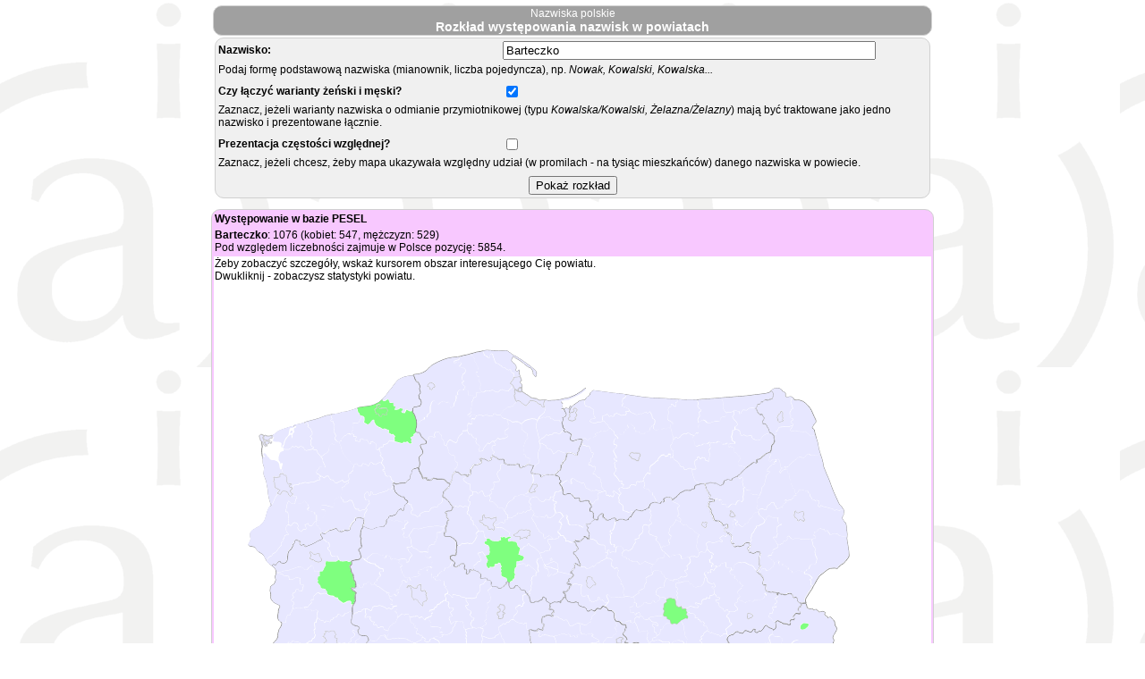

--- FILE ---
content_type: text/html;charset=utf-8
request_url: http://nlp.actaforte.pl:8080/Nomina/Ndistr?nazwisko=Barteczko&join=on
body_size: 654528
content:
<html xmlns="http://www.w3.org/1999/xhtml"><head><meta content="application/xhtml+xml; charset=utf-8" http-equiv="Content-Type"/><meta content="text/html; charset=utf-8"/><link href="styles2.css" rel="stylesheet" type="text/css"/><link href="img/ea11.ico" rel="icon" type="image/x-icon"/><script>function appendMobile(){e=document.getElementById('mobile'); if (e==null) return;const ua = navigator.userAgent;
if (/Mobile|Android|iP(hone|od)|IEMobile|BlackBerry|Kindle|Silk-Accelerated|(hpw|web)OS|Opera M(obi|ini)/.test(ua)) {
	e.style.display="block";    }}</script><title>Rozkład występowania nazwisk</title><script>function openPS(id){
  open('/Nomina/NPowStat/'+id+'.html','nps');
}</script></head><body background="img/ai_background.gif" onload="javascript:appendMobile()"><div id="mobile" style="display:none"><a href="/Nomina/NdistrMob"><button style="font-size:200%">Wersja mobilna</button></a></div><div align="center"><table><tr><td style="background-color:#A0A0A0; color:#FFFFFF;text-align: center;border-width:1px;border-color:#D0D0D0;border-style:solid; border-radius: 10px;  -moz-border-radius: 5px;" width="800">Nazwiska polskie<div style="font-size: 14px;font-weight: bold;">Rozkład występowania nazwisk w powiatach</div></td></tr></table><form><table style=" background-color:#F0F0F0;border-width:1px;border-color:#D0D0D0;border-style:solid; border-radius: 10px;  -moz-border-radius: 5px;" valign="top" width="800"><tr><td width="40%"><b>Nazwisko:</b></td><td><input name="nazwisko" size="50" value="Barteczko"/></td></tr><tr><td colspan="2">Podaj formę podstawową nazwiska (mianownik, liczba pojedyncza), np. <i>Nowak, Kowalski, Kowalska...</i></td></tr><tr><td colspan="2"/></tr><tr><td width="40%"><b>Czy łączyć warianty żeński i męski?</b></td><td><input checked="checked" name="join" type="checkbox"/></td></tr><tr><td colspan="2">Zaznacz, jeżeli warianty nazwiska o odmianie przymiotnikowej (typu<i> Kowalska/Kowalski, Żelazna/Żelazny</i>) mają być traktowane jako jedno nazwisko i prezentowane łącznie.</td></tr><tr><td colspan="2"/></tr><tr><td width="40%"><b>Prezentacja częstości względnej?</b></td><td><input name="rel" type="checkbox"/></td></tr><tr><td colspan="2">Zaznacz, jeżeli chcesz, żeby mapa ukazywała względny udział (w promilach - na tysiąc mieszkańców) danego nazwiska w powiecie.</td></tr><tr><td colspan="2"/></tr><tr><td align="center" colspan="2"><input type="submit" value="Pokaż rozkład"/></td></tr></table></form><table style=" background-color:#F8C8FF;border-width:1px;border-color:#D0D0D0;border-style:solid; border-radius: 10px;  -moz-border-radius: 5px;" valign="top"><tr><td><b>Występowanie w bazie PESEL</b></td></tr><tr><td><b>Barteczko</b>: 1076 (kobiet: 547, mężczyzn: 529)<br/>Pod względem liczebności zajmuje w Polsce pozycję: 5854.</td></tr><tr><td height="800" style="background-color:#FFFFFF" width="800"><div><div>Żeby zobaczyć szczegóły, wskaż kursorem obszar interesującego Cię powiatu.</div><div>Dwukliknij - zobaczysz statystyki powiatu.</div><svg height="800" id="Polska" style="enable-background:new 0 0 890.5 842;" version="1.1" viewBox="0 0 890.5 842" width="800" x="0px" xml:space="preserve" xmlns="http://www.w3.org/2000/svg" xmlns:xlink="http://www.w3.org/1999/xlink" y="0px">
	      <style type="text/css">
	.lt{font-size:10;}
	.w0{fill:#FFFFFF}
	.st0{fill:#E7E7FF;}
	.st1{fill:#E7E7FF;}
	.p1 {fill:#7fFF7F;}
	.p2 {fill:#FFFF3f;}
	.p3 {fill:#BFBF00;}
	.p4 {fill:#FFAF00;}
	.p5 {fill:#FF0000;}
</style>
     <g id="wojewodztwa">
          <g id="zachodniopomorskie">
               <path class="w0" d="M261,172.7l-1.7-1.7l-1.9-1.8l-1.1-1.3c-0.1-0.1-0.1-0.2-0.1-0.2l-0.3-1.4l-0.6-1.7l-1.7-1.2    l-2.1-0.3c-0.1,0-0.1,0-0.2-0.1l-0.5-0.3l-0.4-0.2l-0.3-0.1c-0.2-0.1-0.3-0.2-0.3-0.4l-0.1-1.5l0.2-1.9l0.7-2.2l0.5-2.3l-0.1-2.3    l-0.3-2.2l-0.1-1.6l-1.1-2.7l-0.5-2.4l-0.8-1.8l-1.4-1.8c0,0-0.1-0.1-0.1-0.1l-0.6-1.4c0-0.1,0-0.1,0-0.2l0-1.3l0-1.4l0.2-1.9    c0-0.1,0.1-0.2,0.2-0.3l1.4-1.3c0.1-0.1,0.2-0.1,0.3-0.1l2.1-0.3l1.8-0.4l3.3-0.7l1-1.5l0.7-2l-0.4-2.2l-0.7-1.2l-1.3-1.2    c-0.1-0.1-0.2-0.2-0.2-0.3l-0.3-2.1l-0.4-1.4l-0.2-1.3c0-0.2,0.1-0.4,0.2-0.5l0.8-0.6l1.1-0.9l0.3-1.1l-0.3-1.4l-0.7-1.7l-0.3-1.6    c0-0.1,0-0.2,0-0.3l0.6-1.4l0-1.3l-0.8-2.3l-1.2-2.1l-2-1.2c-0.1,0-0.1-0.1-0.2-0.1l-1.2-1.5l-0.9-1.8l-0.6-2.1l-0.7-1.4l-0.9-1.3    c-2,0.2-4,0.4-5.9,0.7c-1.3,0.2-2.6,0.4-3.9,0.7c-1,0.3-2,0.7-3,1.1c-1,0.4-2.1,0.8-3,1.3c-0.8,0.4-1.6,0.9-2.4,1.5    c-0.9,0.7-1.8,1.6-2.5,2.4c-0.7,0.8-1.2,1.8-1.9,2.7c-0.7,1-1.5,2-2.3,3c-0.7,0.9-1.3,1.9-2,2.8c-0.7,0.9-1.7,1.7-2.4,2.6    c-0.8,1-1.5,2.2-2.3,3.2c-0.6,0.8-1.2,1.7-1.9,2.5c-0.7,0.8-1.4,1.5-2.1,2.3c-0.7,0.8-1.4,1.7-2.1,2.5c-0.2,0.2-1.8,1.4-2.2,1.8    c-0.9,0.7-1.6,1.6-2.5,2.2c-0.9,0.6-2,1-3,1.5c-1,0.5-1.9,1-2.9,1.4c-1.3,0.5-2.6,0.9-3.9,1.3c-1.4,0.3-2.8,0.5-4.2,0.7    c-1.4,0.2-2.8,0.3-4.2,0.5c-1.4,0.2-2.7,0.3-4.1,0.5c-0.9,0.1-1.9,0.3-2.8,0.6c-0.5,0.2-1.1,0.4-1.6,0.7c0,0-1,0.5-1.3,0.6    c-1.1,0.5-2.3,0.9-3.4,1.3c-1.1,0.4-2.3,0.7-3.4,1c-1.1,0.3-2.2,0.7-3.3,1c-0.9,0.3-1.7,0.6-2.6,0.7c-0.9,0.2-1.8,0.3-2.7,0.4    c-0.7,0.1-1.5,0-2.2,0.1c-0.5,0.1-1.1,0.3-1.6,0.5c-0.7,0.3-1.1,0.9-1.8,1.1c-1.4,0.4-2.8,0.4-4.2,0.6c-1.1,0.1-2.3,0.2-3.4,0.3    c-0.5,0.1-1,0.1-1.5,0.1l0,0.1l0,0l-0.4,0c-0.4,0-0.7,0.1-1,0.2c-1,0.2-1.9,0.8-2.9,1c-1.2,0.3-2.4,0.2-3.5,0.5    c-1.3,0.3-2.5,0.9-3.8,1.4c-1.1,0.4-2.1,0.9-3.2,1.3c-1.1,0.4-2.2,0.8-3.3,1.1c-1.3,0.4-2.6,0.6-3.9,1c-1.3,0.3-2.5,0.8-3.8,1.1    c-1.2,0.3-2.5,0.5-3.7,0.9c-1.2,0.3-2.5,0.7-3.7,1.1c-0.3,0.1-0.6,0.2-0.9,0.4l-0.4,0.2c-0.4,0.2-0.9,0.4-1.4,0.6    c-1.2,0.5-2.4,0.9-3.7,1.3c-1.3,0.3-2.6,0.4-3.9,0.7c-0.9,0.2-1.7,0.5-2.6,0.7c-0.3,0.1-0.8,0-1,0.2c-0.3,0.2-0.6,0.6-0.4,0.9    c0,0,0,0,0,0c-0.4,0.1-0.8,0.3-1.2,0.5c-0.2,0-0.4,0-0.6,0c-0.6,0-1.2,0.3-1.8,0.5c-0.5,0.1-0.9,0.2-1.4,0.4    c-0.3,0.1-0.7,0.2-1,0.2c-0.6,0.2-1.1,0.3-1.7,0.5c-0.9,0.3-1.7,0.7-2.6,1c-1.1,0.4-2.2,0.6-3.2,1c-0.8,0.3-1.7,0.5-2.5,0.9    c-0.8,0.3-1.7,0.7-2.5,1.1c-0.7,0.4-1.5,0.7-2.1,1.1c-0.6,0.5-1,1.2-1.6,1.7c-0.8,0.7-1.8,1.2-2.7,1.8c-0.5,0.3-1,0.6-1.6,0.8    c0,0-0.6,0.3-0.6,0.3c-1,0.4-2,0.7-3.1,0.9c-0.7,0.1-1.5,0-2.2,0c-0.5,0-1.1-0.1-1.5-0.3c-0.5-0.2-1-0.7-1.5-0.8    c-0.2,0-0.3,0.1-0.5,0.2c-0.2,0-0.4-0.1-0.6-0.1c-0.4,0-0.7,0-1,0.1c-0.2-0.3-0.7-0.2-1-0.4c-0.7-0.3-1.4-0.6-2.1-1l0,0l-0.9,0.7    l-1.3,0.9l0.2,1.8l1,2.7l0.1,1.6c0.2,0.1,0.5,0.3,0.7,0.4c0.2,0.1,0.4,0.3,0.6,0.4c0,2.3,0.3,4.5,0.7,6.8    c-0.3,0.6-0.5,1.2-0.6,1.9c-0.4,3.3-0.2,6.6,0.6,9.9c0.1,0.4,0.3,0.7,0.5,1.1c-0.3,1-0.1,2,0.4,2.9l0.1,1.2l0.1,3.6l0.7,2.5l1,3.1    l-0.4,3.4l-0.4,3.6l0.5,2.7l1.6,3.8l1.4,4.5l0.5,3.1l0.7,3.6l0.7,3.8l0.1,3l0.7,4.1l0.7,3.4l0.9,3.1l1.4,4.2    c-0.2,0.4-0.5,0.8-0.9,1.2c0,0-1,1.2-1.3,1.6c-0.6,1-1.1,2.1-1.6,3.2c-0.4,1-0.8,2.1-1.1,3.2c-0.4,1.3-0.6,2.6-1,3.8    c-0.4,1.3-0.7,2.6-1.1,3.8c-0.4,1.1-0.9,2.1-1.4,3c-0.5,0.8-1,1.7-1.6,2.4c-0.8,0.9-1.6,1.8-2.5,2.6c-0.9,0.8-1.9,1.6-2.9,2.3    c-1.1,0.7-2.3,1.3-3.4,1.9c-1,0.6-2.1,1.2-3.1,1.8c-0.7,0.4-1.5,0.8-2,1.4c-0.7,0.8-1.3,1.6-1.7,2.6c-0.3,0.7-0.2,1.4-0.2,2.1    c0,0.9,0,1.7,0.1,2.6c0.1,0.7,0.3,1.4,0.3,2.2c0,0.9,0,1.9-0.3,2.8c-0.3,0.8-1,1.5-1.4,2.3c-0.4,0.7-0.8,1.5-1,2.3    c-0.1,0.5,0.1,1.2,0.4,1.5c0.5,0.5,1.3,0.6,2,0.8c0.8,0.2,1.7,0.2,2.6,0.3c0.9,0.2,1.9,0.3,2.7,0.8c0.7,0.4,1.2,1.1,1.7,1.7    c0.4,0.5,0.5,1.2,0.9,1.7c0.5,0.7,1,1.5,1.7,2c0.8,0.7,1.9,1,2.7,1.6c1,0.6,2,1.3,2.9,2c0.7,0.6,1.4,1.4,2,2.2    c0.5,0.8,0.8,1.9,1.2,2.8c0.4,0.7,0.8,1.5,1.2,2.2c0.1,0.2,0.3,0.5,0.4,0.7c0,0,0.6,0.9,0.8,1.1c0.5,0.7,1.2,1.3,1.8,1.9    c0.5,0.5,1.1,1,1.7,1.4c0.7,0.6,1.5,1.1,2.3,1.7c0.1,0.1,0.2,0.1,0.3,0.2l0.4-0.4l1.4-1.4c0.1-0.1,0.4-0.2,0.5-0.1l2.5,0.9l1-1.6    l3.1-3.1c0.1-0.1,0.3-0.2,0.5-0.1l1.4,0.3c0.1,0,0.3,0.1,0.3,0.2l0.9,1.5l2.8,0.7l2.6-1l0.9-1.3l0.6-1.7l0.3-4l0.3-1.6l0.1-2    c0,0,0-0.1,0-0.1l0.6-1.8l0.7-1.5l0.7-1.1c0-0.1,0.1-0.1,0.2-0.2l1.4-0.8l0.9-1.2l1.2-2.6c0,0,0.1-0.1,0.1-0.1l0.9-1l-0.3-0.9    c-0.1-0.2,0-0.4,0.1-0.5l0.9-1l0.7-0.9l0.2-1.4c0-0.1,0-0.1,0.1-0.2l1.1-1.8c0.1-0.1,0.1-0.2,0.2-0.2l1.4-0.6    c0.1-0.1,0.3-0.1,0.4,0l1.2,0.5c0.1,0,0.1,0.1,0.2,0.1l1.5,1.3l1.2,0c0.2,0,0.3,0.1,0.4,0.2l0.6,0.9c0.1,0.1,0.1,0.3,0.1,0.5    l-0.6,1.5l0.5,1.3l1,0.7l1.6-0.6l1.3-0.3c0.2,0,0.3,0,0.5,0.1l1.3,1.1c0.1,0,0.1,0.1,0.1,0.2l0.6,1.1l0.7,0l1.4-0.8l3.3-1.2    l3.3-1.5l2.6-1.3l2.7-1.6l3.2-1.6l2.1-0.7l0.8-0.8l-0.1-0.9l-0.9-0.9c-0.1-0.1-0.1-0.1-0.1-0.2l-0.6-1.7l-0.3-1.8    c0-0.1,0-0.3,0.1-0.4l0.8-1c0,0,0.1-0.1,0.1-0.1l0.4-0.1l1.2,0c0.1,0,0.1,0,0.2,0l2.2,0.9l0.9-0.3l1.6-1.6l1.7-1.2l2-1.1l2.8-0.8    l2.4-0.9l2.1-0.7l1.3-0.2c0.1,0,0.3,0,0.4,0.1l1.5,1.1l1.2,1.4l2.1,1.4l1.7,0l1.5-0.5l1.3-1c0.1-0.1,0.2-0.1,0.3-0.1l1.1-0.1    c0.1,0,0.2,0,0.2,0l1.3,0.4l2.2,0l1.8-1l0.6-1.8l0.2-1.8c0-0.1,0.1-0.2,0.1-0.3l0.8-0.9l0.7-1.4l0.3-1c0-0.1,0.1-0.2,0.2-0.3    l1.1-0.9l0.7-0.8l0.7-1.1c0-0.1,0.1-0.1,0.2-0.2l1.4-0.9l0-1.4l0.3-1.3c0.1-0.2,0.2-0.4,0.4-0.4l1.1-0.1l2.2-0.1l2.8,0l1.7,0.2    c0.1,0,0.1,0,0.2,0l1.3,0.6c0,0,0.5,0.3,0.5,0.3l0.9,1.4c0,0.1,0.1,0.1,0.1,0.2l0.3,2.3l-0.3,2.7c0,0.1-0.1,0.2-0.1,0.3l-1.4,1.5    l0,0.8l2.3,0.8l2,0.8l1.6,0.9l3.2,0.8l2.5,0l1.8-0.5l1.9-1.3c0.1,0,0.1-0.1,0.2-0.1l2.4-0.4l2.8-0.3l2.1-0.4l2.5-0.1l0.6-1.5    c0-0.1,0.1-0.2,0.2-0.2l1.9-1.3l0.1-1.4l0-3.1c0-0.1,0-0.2,0.1-0.3l1.1-1.8c0-0.1,0.1-0.1,0.2-0.2l1.2-0.6l0.6-1.5l0.7-1    c0.1-0.1,0.1-0.2,0.2-0.2l1.1-0.4c0.1,0,0.2-0.1,0.4,0l1.5,0.4l4.3-1.8l1.7-1.9l0.9-1.9l1.1-1.7c0-0.1,0.1-0.1,0.2-0.2l2.3-1.3    c0.1-0.1,0.2-0.1,0.3-0.1l1.2,0c0.1,0,0.2,0,0.3,0.1l1.3,0.8c0.1,0,0.1,0.1,0.2,0.2l0.7,0.9l0.3-0.1l0.3-0.8l-0.4-1.3    c0-0.2,0-0.3,0.1-0.5l0.8-1.1l0-1.2c0-0.1,0-0.1,0-0.2l0.8-1.8c0-0.1,0.1-0.1,0.1-0.1l0.9-1c0,0,0.1-0.1,0.1-0.1l1.5-1l0.8-0.9    l-0.4-1.2l-3-1.6c-0.1-0.1-0.2-0.2-0.2-0.3l-1-2.7l-1.9,0c-0.1,0-0.1,0-0.2,0l-1.1-0.5l-1.2-0.6l-1.2-0.9l-1.1-0.3    c-0.1,0-0.2-0.1-0.2-0.1l-1.2-1.2l-1.2-1.3l-1.4-0.9c-0.1-0.1-0.2-0.2-0.2-0.3l-1.2-3.3l-0.7-1.5c-0.1-0.1-0.1-0.3,0-0.4l0.4-1    l0-1.1l-0.5-0.8l-0.8-0.5c-0.1-0.1-0.2-0.2-0.2-0.4l-0.1-1.4c0-0.1,0-0.2,0-0.2l0.5-1.2c0.1-0.2,0.2-0.3,0.4-0.3l0.3,0l0.4-0.1    l0.2,0c0.1,0,0.3,0,0.4,0.1l1.3,0.9l1.2,0.5l1.6,0l1.2-0.7c0.1,0,0.1,0,0.2-0.1l1.7-0.3l2.6-0.1l2.4,0l1.4-0.2l1.3-1.2l0.9-1.1    l1.3-1.1c0,0,0.1-0.1,0.2-0.1l1.4-0.5l0.6-0.7l0.3-3l0.5-1.9c0-0.1,0-0.1,0.1-0.2l1.1-1.5l0-1.9c0,0,0-0.1,0-0.1l0.6-2.3    c0-0.1,0.1-0.2,0.2-0.3l0.9-0.7l1.1-0.8c0.1,0,0.1-0.1,0.2-0.1l3.9-1.2l1.4-0.3l1-0.9l0.5-1.2l0.2-1.9l-0.1-2l-0.6-3l0-4.2    c0-0.2,0.1-0.3,0.2-0.4l1.7-1.3l1.5-1.3l1-1l0-1.1l-0.3-1.4l-0.5-1.7l-1-1.5l-0.8-1.4l-0.5-1.6c0,0,0-0.1,0-0.2l0-1.5    c0-0.2,0.1-0.4,0.3-0.5l1.1-0.6l1.3-0.5c0.1,0,0.1,0,0.2,0l1.8,0l1.2-0.1l1.3-0.6l0.1-1.2l0-1.2L261,172.7z" id="woj_15_" stroke="#7f7f7f"/>
               <path class="st0" d="M115.9,275.8c0,0,0.1,0,0.2,0c0.1,0,0.1,0.1,0.1,0.1l1.4,2.6l3.2,0.7l2.1-3.3l1.3-1.8    c0,0,0.1-0.1,0.1-0.1l2.3-0.9c0,0,0.1,0,0.1,0c0,0-0.1-0.1-0.1-0.1l-0.3-2.9l0.2-4.2l-2.4-1.4c-0.1,0-0.1-0.1-0.1-0.2l0.2-2    l-4.3-1.3l-4.3-1.1c-0.1,0-0.2-0.1-0.2-0.2l-0.2-2c0-0.1,0-0.1,0.1-0.2l1.6-1.7l-1.3-3.5l-3.9-4.4l-2.2,2.3c0,0-0.1,0-0.1,0.1    l-2.5,0.9l-7.1,0.6c0,0,0,0,0,0l0,0l-2.3-0.2l-2.7-0.8c0,0-0.1,0-0.1-0.1l-2.6-2.5l-1.3,2.4l-0.6,2.3l-0.2,2.8c0,0,0,0,0,0.1    l-1.5,4.1l-0.2,1.4l2.8,0.4c0.1,0,0.2,0.1,0.2,0.2l0.5,3.6l0.6,6.8l-0.2,4.2c0,0,0,0.1-0.1,0.1l-0.6,0.7l3.3,1.3l1.1-0.8l1.1-2.1    c0,0,0.1-0.1,0.1-0.1l2.7-1c0.1,0,0.1,0,0.2,0l3.2,1.7c0,0,0.1,0.1,0.1,0.1l1,3.1c0,0.1,0,0.1,0,0.2l-1,1.7l1.5,2.6l3,2.1l2.4-2.9    c0.1-0.1,0.1-0.1,0.2-0.1l2.7,0.5l0.8-1.5l-1.9-3.9c0-0.1,0-0.2,0.1-0.3L115.9,275.8z" id="pyrzycki" ondblclick="javascript:openPS('SzPy')"><title>pyrzycki, woj. zachodniopomorskie</title></path>
               <path class="st1" d="M81.9,240l2.3-3.8c0-0.1,0.1-0.1,0.2-0.1l2-0.2c0,0,0,0,0,0c0,0,0,0,0.1,0l3.8,1    c0,0,0.1,0,0.1,0.1c0,0,0.6,0.8,1.2,2.8c0.6,1.6,2.4,2.5,2.9,2.7l3.2-3.2l-2.4-1.2c0,0-0.1-0.1-0.1-0.1l-1.2-2.7    c0-0.1,0-0.2,0.1-0.3l2.4-1.7l-0.1-1.9l-3.1-0.6c-0.1,0-0.1-0.1-0.2-0.2l-0.3-1.3c0-0.1,0-0.2,0.1-0.2l2.2-0.8l0-2l-3.3,0.9    c-0.1,0-0.2,0-0.2-0.1l-1-1.6c0,0,0,0,0-0.1L90,224c0,0,0,0,0-0.1l0.1-2l0-1.5l-0.3-1.2l-0.5-1.4c0,0,0-0.1,0-0.1l0-1.2l-0.7-0.6    l-0.9,0l-1.4,0.1c-0.1,0-0.2,0-0.2-0.1l-0.6-1.1l-0.4-1l-2.5,0.6l-1.8,0.6l0.3,2.9c0,0.1-0.1,0.2-0.2,0.2l-4.3,0.7c0,0,0,0-0.1,0    l-3.3-0.5l0.8,3.7c0,0,0,0.1,0,0.1l-1,2l1.3,1.3c0,0,0.1,0.1,0.1,0.2l0,1.4l0.5,4.5l6,3.1c0.1,0,0.1,0.1,0.1,0.1s0,0.1,0,0.2    l-3.1,3.5l2.4,1.5L81.9,240z" id="Szczecin" ondblclick="javascript:openPS('SzmSz')" stroke="#bfbfbf"><title>m. Szczecin, woj. zachodniopomorskie</title></path>
               <path class="st0" d="M141.5,186.5l-1.3,1.6c0,0,0,0-0.1,0.1l-2.9,1.5l-1.8,1.7c0,0,0,0,0,0l-2.8,1.6l2,2.7    c0,0,0,0.1,0,0.1l0.3,3.2l1.7,3l1.2,3.8c0,0.1,0,0.1,0,0.2c0,0.1-0.1,0.1-0.2,0.1l-3.6,0.1l-3.4-0.4l-0.7,2.3    c0,0.1-0.1,0.1-0.1,0.1l-2.1,1.2l-0.9,2.5l0.5,1.8l2.6,1.1c0,0,0.1,0,0.1,0.1l1.6,1.7l2.4,0.8c0,0,0.1,0,0.1,0l2,1.7l2.8-2.4    c0,0,0.1-0.1,0.2,0l2.5,0.2c0.1,0,0.1,0,0.2,0.1l0.7,1.3l0.5,1.8l1.5,1.2l2.8,0.4c0.1,0,0.1,0,0.1,0.1l2.1,3l2.4,0.5l4.6-2.2    l2.5-1.4c0.1,0,0.1,0,0.2,0c0.1,0,0.1,0.1,0.1,0.1l1.3,2.7l3.2-0.8l2.3-1.6l1.3-1l-0.3-1.8l-1-0.9c-0.1,0-0.1-0.1-0.1-0.2l0.6-4.1    c0-0.1,0.1-0.1,0.1-0.2l2.6-0.8l0.9-2.2c0-0.1,0.1-0.1,0.1-0.1l1.9-0.8l-0.1-3.8c0-0.1,0-0.1,0.1-0.2l0.8-0.6l0-2.4l-3.5-2.4    c0,0,0,0-0.1-0.1l-1.1-1.9l-1.9-1.4c0,0,0,0,0,0l-2.6-3.3l-2-2.5l-1.9-2.5l-1.9-4.4c0,0,0,0,0-0.1l-0.4-2.6l-0.7-2.3l-1.3-2.4    c0,0,0,0,0-0.1l-0.3-1.8l0,0l-0.1,0.2l-2.4-0.8c0,0-0.1,0-0.1-0.1l-0.9-1l-0.8,0.7l-1,2.9c0,0.1-0.1,0.1-0.2,0.1l-1.9,0.3    c0,0-0.1,0-0.1,0l-2.1-1l-2,1.3l-0.9,2l-1.5,3l1.1,1.5c0.1,0.1,0.1,0.2,0,0.3L141.5,186.5z" id="łobeski" ondblclick="javascript:openPS('SzLo')"><title>łobeski, woj. zachodniopomorskie</title></path>
               <path class="st0" d="M114,185.6C114,185.6,113.9,185.6,114,185.6l-2.1-1c0,0-0.1-0.1-0.1-0.1l-1.4-2.8l-2.6-1.2    l-1.7,0.3l-1.9,1.4c-0.1,0.1-0.2,0.1-0.3,0l-2.1-1.7l-0.7-0.1l-2.3,0.9c-0.1,0-0.1,0-0.2,0l-1.8-1.2l-0.8,1.3l-1.9,1.9    c0,0,0,0-0.1,0l-2.1,0.9c0,0-0.1,0-0.1,0l-3.1-0.1l-1.3,0c0,0-0.1,0-0.1,0l-1.8-0.8c0.1,0.4,0.4,0.9,0.4,1.3c0.1,0.3,0.2,0.8,0,1    c-0.2,0.3-0.7,0.5-1.1,0.6c-0.5,0.2-1.1,0.1-1.6,0.4c-0.6,0.3-1.3,0.6-1.7,1.2c-0.4,0.5-0.6,1.1-0.8,1.7c-0.3,0.8-0.4,1.6-0.6,2.3    c-0.2,0.7-0.5,1.3-0.6,2c-0.1,0.6,0,1.3,0,2c0,0.5-0.1,1,0.1,1.4c0.2,0.6,0.7,1,1,1.5c0.2,0.3,0.7,0.4,0.8,0.8    c0.2,0.5-0.3,1,0,1.4c0.2,0.4,0.7,0.6,1.2,0.5c0.3,0,0.4-0.5,0.7-0.6c0.3-0.1,0.6,0,0.8,0.1c0.2,0.1,0.3,0.4,0.4,0.7    c0.1,0.4,0.1,0.8,0,1.2c-0.1,0.6-0.4,1.2-0.5,1.8c-0.2,0.7-0.4,1.4-0.6,2.1c-0.1,0.2-0.1,0.5-0.1,0.7l0.6,2.2l0.9,2.6l0.5,1.2    l0.5,1.2l0.5,1l1.3-0.1l1,0c0,0,0.1,0,0.1,0l0.9,0.7c0,0,0.1,0.1,0.1,0.2l0,1.3l0.5,1.3l0.3,1.3l0,1.6l-0.1,2l0.4,1.5l0.9,1.4    l3.4-1c0.1,0,0.1,0,0.2,0c0.1,0,0.1,0.1,0.1,0.2l0,2.4c0,0.1-0.1,0.2-0.1,0.2l-2.2,0.8l0.2,1l3.2,0.6c0.1,0,0.1,0.1,0.1,0.1    l1.1-2.9c0-0.1,0.1-0.1,0.2-0.1l6-0.6l1.2-1.7c0-0.1,0.1-0.1,0.2-0.1l1.9,0.4l5.4-1.5c0,0,0.1,0,0.1,0l2.6,0.9l5.2-1.3    c0,0,0,0,0.1,0l2.6,0l4.7-2.2c0,0,0,0,0.1,0l2.8-0.4l-1.3-2.6c0-0.1,0-0.2,0.1-0.3l1.9-1.1l-1.9-2.1l-2.6-1.1    c-0.1,0-0.1-0.1-0.1-0.1l-0.5-2c0,0,0-0.1,0-0.1l0.9-2.7c0,0,0.1-0.1,0.1-0.1l2.1-1.2l0.7-2.4c0-0.1,0.1-0.2,0.2-0.1l3.6,0.4    l3.3-0.1l-1.1-3.5l-1.7-3c0,0,0-0.1,0-0.1l-0.3-3.2l-2.1-2.8c0,0,0,0,0,0l-1.6-2.1l-2.2-2.1c0,0,0,0-0.1-0.1l-1.5-4.1l-3.5-0.5    c-0.1,0-0.1,0-0.2-0.1l-0.4-0.6L114,185.6C114,185.6,114,185.6,114,185.6z" id="goleniowski" ondblclick="javascript:openPS('SzGo')"><title>goleniowski, woj. zachodniopomorskie</title></path>
               <path class="st0" d="M209.9,123.2l1.5,0.1l1.6-1.3l1.9-1.1c0.1,0,0.2,0,0.2,0l1.2,1.1c0,0,0,0.1,0.1,0.1    l1.3,3.4l1.9,0.1l1.6-0.3c0.1,0,0.1,0,0.2,0.1l0.9,1c0,0,0.1,0.1,0.1,0.1l0.1,3l2.6,0.7c0.1,0,0.1,0.1,0.1,0.1s0,0.1,0,0.2    l-0.8,1.5l-0.6,2.1l1.8,0.1l3.2-0.8l1-1.2c0-0.1,0.1-0.1,0.2-0.1c0.3,0,2.8,0.5,3.3,0.8c0.6,0.4,0.8,1.7,0.8,1.8    c0,0.1,0,0.1-0.1,0.2l-1.9,1.5l0.6,1.3l3,0.4l1.1-1.8l1.1-2.5c0-0.1,0.1-0.1,0.1-0.1c0.1,0,0.1,0,0.2,0l1.7,0.9l2.8,1.3l3.2-0.3    l0-1l0.2-1.9c0-0.1,0.1-0.2,0.2-0.3l1.4-1.3c0.1-0.1,0.2-0.1,0.3-0.1l2.1-0.3l1.8-0.4l3.3-0.7l1-1.5l0.7-2l-0.4-2.2l-0.7-1.2    l-1.3-1.2c-0.1-0.1-0.2-0.2-0.2-0.3l-0.3-2.1l-0.4-1.4l-0.2-1.3c0-0.2,0.1-0.4,0.2-0.5l0.8-0.6l1.1-0.9l0.3-1.1l-0.3-1.4l-0.7-1.7    l-0.3-1.6c0-0.1,0-0.2,0-0.3l0.6-1.4l0-1.3l-0.8-2.3l-1.2-2.1l-2-1.2c-0.1,0-0.1-0.1-0.2-0.1l-1.2-1.5l-0.9-1.8l-0.6-2.1l-0.7-1.4    l-0.9-1.3c-2,0.2-4,0.4-5.9,0.7c-1.3,0.2-2.6,0.4-3.9,0.7c-1,0.3-2,0.7-3,1.1c-1,0.4-2.1,0.8-3,1.3c-0.8,0.4-1.6,0.9-2.4,1.5    c-0.9,0.7-1.8,1.6-2.5,2.4c-0.7,0.8-1.2,1.8-1.9,2.7c-0.7,1-1.5,2-2.3,3c-0.7,0.9-1.3,1.9-2,2.8c-0.7,0.9-1.7,1.7-2.4,2.6    c-0.8,1-1.5,2.2-2.3,3.2c-0.6,0.8-1.2,1.7-1.9,2.5c-0.7,0.8-1.4,1.5-2.1,2.3c-0.7,0.8-1.4,1.7-2.1,2.5c-0.2,0.2-0.3,0.3-0.5,0.5    L209.9,123.2z" id="sławieński" ondblclick="javascript:openPS('SzSl')"><title>sławieński, woj. zachodniopomorskie</title></path>
               <path class="p1" d="M200.7,137.9l0.6,2l1.9-0.7c0.1,0,0.2,0,0.3,0.1l0.5,0.9l0.8,1.5l0.8,1l2,0.5l0.5-1.3l0.4-1.6    c0-0.1,0.1-0.2,0.2-0.2l5.1,1.1l0.2-1.4l-0.5-1.2c0-0.1,0-0.2,0-0.2l1.9-2.1l-0.8-2.3l-0.8-1.3h-2.4l-4.3,0.2l-1.8,0.5    c-0.1,0-0.2,0-0.3-0.1l-0.9-2.3c0-0.1,0-0.2,0.1-0.2l0.9-0.7l0.8-0.7l0.2-1.3l-0.8-0.2l-1.6,0.4l-1.8,0.8v1.1l0.1,1.5l-0.2,1.1    c0,0.1-0.1,0.1-0.2,0.2l-1.1,0.3l-0.9,0.3l-0.2,1.4l0.5,1.6L200.7,137.9z" id="Koszalin" ondblclick="javascript:openPS('SzmKs')" stroke="#bfbfbf"><title>m. Koszalin, woj. zachodniopomorskie<br/>6 (kobiet: 2, mężczyzn: 4)</title></path>
               <path class="st0" d="M206.8,190.5l0.1-1.2l-1.6-2.6c0,0,0-0.1,0-0.1l-0.1-2.1l-0.6-0.5c0,0,0,0-0.1,0.1    l-1.5,0.9c0,0-0.1,0-0.1,0c0,0-0.1,0-0.1,0l-1.4-0.8c-0.1,0-0.1-0.1-0.1-0.2l-0.2-4.7l-0.3-2.4l-2.6-1.2c0,0,0,0-0.1,0l-1.6-1.4    l-1.5,0.2l-0.3,2.1c0,0.1-0.1,0.1-0.1,0.2l-1.4,0.7c-0.1,0-0.2,0-0.3-0.1c-0.2-0.2-1.5-1.8-1.7-2.4c-0.2-0.5-1-1.6-1.3-2.1    l-0.9-0.8l-3.8-0.2c0,0-0.1,0-0.1,0l-1.5-1.2l-2.5,1l0,2.2c0,0.1,0,0.2-0.1,0.2l-1.6,0.7c-0.1,0-0.2,0-0.2,0l-1.8-1.8l-1.9,0.7    c-0.1,0-0.1,0-0.2,0c-0.1,0-0.1-0.1-0.1-0.1l-0.8-2.3c0-0.1,0-0.2,0-0.2l1.7-1.9l-0.4-1.2l-2.8,0.3c-0.1,0-0.1,0-0.2-0.1    c0,0-0.1-0.1-0.1-0.2l0.2-2.2l-1.8-1l-2.2,0.7c-0.1,0-0.1,0-0.2,0l-1.9-1l-1.6-0.1l-1.4,1.9c0,0,0,0-0.1,0.1l-2.6,1.2l-1.9,1.9    l-1.3,1.9l0,1.9c0,0.1-0.1,0.2-0.2,0.2l-2.1,0.6l0,1.6l0.3,1.7l1.3,2.4l0.7,2.4l0.4,2.6l1.8,4.3l1.8,2.5l2,2.5l2.6,3.3l1.9,1.4    c0,0,0,0,0.1,0.1l1.1,1.9l3.5,2.4l0.2,0l2-1.4c0,0,0,0,0.1,0l1.3-0.3c0.1,0,0.2,0,0.2,0.1l2.6,3l3.2-0.1l0.5-1.4c0,0,0,0,0-0.1    l1.2-1.7c0.1-0.1,0.1-0.1,0.2-0.1l4,1.2c0,0,0.1,0,0.1,0l2.5,2.1l1.2-1.7l1-2.4c0-0.1,0.1-0.1,0.2-0.1l1.9-0.4c0.1,0,0.1,0,0.2,0    l3.1,2.5l1.8,0.1l2.2-1.5l2.1-0.9c0,0,0.1,0,0.1,0l2.4,0.2l0.4-0.6l0.3-1.5c0,0,0-0.1,0-0.1l1.1-1.6l-0.8-2.2l-2-1.6c0,0,0,0,0,0    l-0.7-1c-0.1-0.1-0.1-0.2,0-0.3L206.8,190.5z" id="świdwiński" ondblclick="javascript:openPS('SzSd')"><title>świdwiński, woj. zachodniopomorskie</title></path>
               <path class="p1" d="M178.1,135.2l0.4,2.1l1.6,1.7c0,0,0,0,0,0.1l0.9,2.2l3.5,1c0,0,0.1,0,0.1,0l1.6,1.3    c0,0,0.1,0.1,0.1,0.1l0.3,3l-0.1,1.1l-0.6,2.3l4.4,2.7l2.4-1l1.7-2.2l1.6-2.1c0,0,0,0,0.1-0.1l1.1-0.6c0,0,0.1,0,0.1,0l1,0.1    c0.1,0,0.2,0.1,0.2,0.2l0.4,2.9l2.1,3.7l3.5,2.2l0.9,0.2c0,0,0,0,0.1,0l3.6,2.3l2.3-0.6c0,0,0.1,0,0.1,0l5.5,2.2    c0.1,0,0.2,0.1,0.1,0.2l-0.6,3.2l1.3,0.1c0,0,0.1,0,0.1,0l2.3,1.9l1.2-0.8c0.1-0.1,0.2,0,0.3,0l3,2.8c0.1,0.1,0.1,0.2,0,0.3    l-0.9,1.5l0.3,4.3l0,0l0,0.2l5.7,1.6l3.7,0.8l1.9-1.6c0.1,0,0.1-0.1,0.2,0l1.5,0.5l2.8-1c0.1,0,0.2,0,0.2,0.1l2.3,2.5l3-0.2    l-1.1-2.8c0-0.1,0-0.1,0-0.2l0.8-1.6l-1.6-2.6c0-0.1,0-0.1,0-0.2s0.1-0.1,0.1-0.1l3.7-1.8l0.2-2.1c0-0.1,0-0.1,0.1-0.2l2-1.2    l1-1.1l-0.3-0.1c-0.2-0.1-0.3-0.2-0.3-0.4l-0.1-1.5l0.2-1.9l0.7-2.2l0.5-2.3l-0.1-2.3l-0.3-2.2l-0.1-1.6l-1.1-2.7l-0.5-2.4    l-0.8-1.8l-1.4-1.8c0,0-0.1-0.1-0.1-0.1l-0.6-1.4c0-0.1,0-0.1,0-0.2l0-1.3l-3.2,0.3c0,0-0.1,0-0.1,0l-2.8-1.3l-1.5-0.8l-1,2.3    l-1.2,1.9c0,0.1-0.1,0.1-0.2,0.1c0,0,0,0,0,0l-3.2-0.5c-0.1,0-0.1-0.1-0.2-0.1l-0.7-1.6c0-0.1,0-0.2,0.1-0.3l1.9-1.6    c-0.1-0.5-0.3-1.2-0.6-1.4c-0.3-0.2-2-0.5-3-0.7l-1,1.2c0,0-0.1,0.1-0.1,0.1l-3.3,0.8c0,0,0,0-0.1,0l-2.1-0.1    c-0.1,0-0.1,0-0.2-0.1c0-0.1,0-0.1,0-0.2l0.7-2.4l0.7-1.3l-2.5-0.7c-0.1,0-0.2-0.1-0.2-0.2l-0.1-3.1l-0.8-0.8l-1.6,0.3l-2-0.1    c-0.1,0-0.2-0.1-0.2-0.1l-1.3-3.4l-1.1-0.9l-1.8,1l-1.7,1.3c0,0-0.1,0-0.1,0l-1.7-0.1c-0.1,0-0.1,0-0.1-0.1l-1.7-1.7    c-0.5,0.4-0.9,0.7-1.4,1.1c-0.9,0.7-1.6,1.6-2.5,2.2c-0.9,0.6-2,1-3,1.5c-1,0.5-1.9,1-2.9,1.4c-1.3,0.5-2.6,0.9-3.9,1.3    c-1.4,0.3-2.8,0.5-4.2,0.7c-1.4,0.2-2.8,0.3-4.2,0.5c-1.4,0.2-2.7,0.3-4.1,0.5c-0.9,0.1-1.9,0.3-2.8,0.6c-0.5,0.2-1.1,0.4-1.6,0.7    L178.1,135.2z M199.2,133.2c0-0.1,0.1-0.1,0.1-0.2l1-0.4l1-0.3l0.1-0.9l-0.1-1.4v-1.3c0-0.1,0-0.2,0.1-0.2l2-0.9l1.7-0.4    c0,0,0.1,0,0.1,0l1,0.3c0.1,0,0.2,0.1,0.1,0.2l-0.2,1.6c0,0,0,0.1-0.1,0.1l-0.9,0.8l-0.8,0.6l0.8,2l1.7-0.5l4.4-0.2h2.5    c0.1,0,0.1,0,0.2,0.1l0.9,1.5c0,0,0,0,0,0l0.8,2.4c0,0.1,0,0.2,0,0.2l-1.9,2.1l0.5,1.1c0,0,0,0.1,0,0.1l-0.2,1.7    c0,0.1,0,0.1-0.1,0.1c0,0-0.1,0-0.2,0l-5.1-1.1l-0.4,1.4l-0.6,1.5c0,0.1-0.1,0.1-0.2,0.1c0,0,0,0-0.1,0l-2.3-0.6    c0,0-0.1,0-0.1-0.1l-0.8-1.1l-0.8-1.5l-0.4-0.7l-1.9,0.7c-0.1,0-0.1,0-0.2,0c-0.1,0-0.1-0.1-0.1-0.1l-0.6-2.2l-0.7-1.5l-0.6-1.7    c0,0,0-0.1,0-0.1L199.2,133.2z" id="koszaliński" ondblclick="javascript:openPS('SzKs')"><title>koszaliński, woj. zachodniopomorskie<br/>4 (kobiet: 2, mężczyzn: 2)</title></path>
               <path class="st0" d="M69.8,254.2l1.2-1.8l1.6-2.7l0.8-2l1-2.2l1.4-2.8l1.7-2.3l0.8-1.2l-1.2-0.7    c-0.1,0-0.1-0.1-0.1-0.1c0-0.1,0-0.1,0.1-0.2l3.1-3.5l-5.8-3c-0.1,0-0.1-0.1-0.1-0.2l-0.5-4.7l0-1.4l-1.4-1.4    c-0.1-0.1-0.1-0.2,0-0.2l1.1-2.1l-0.8-3.9c0-0.1,0-0.1,0.1-0.2c0,0,0.1-0.1,0.2-0.1l3.6,0.6l4.1-0.6l-0.3-2.9c0-0.1,0-0.2,0.1-0.2    l2-0.7l2.4-0.6l-0.4-1l-0.9-2.6l-0.4-1.4c0,0.1-0.1,0.2-0.1,0.3c-0.2,0.3-0.8,0.6-1.2,0.4c-0.6-0.4-0.8-1.3-1-2    c-0.3-0.9-0.2-1.8-0.4-2.7c-0.2-0.8-0.3-1.7-0.6-2.5c-0.4-0.8-0.9-1.5-1.5-2.1c-0.6-0.6-1.3-1-2.1-1.3c-0.9-0.4-1.8-0.8-2.7-1    c-0.8-0.2-1.7,0.2-2.5,0c-0.9-0.3-1.9-0.7-2.6-1.3c-0.4-0.3-0.3-1-0.6-1.4c-0.4-0.5-1.1-0.7-1.6-1.2c-0.6-0.6-1.1-1.2-1.5-1.9    c-0.3-0.5-0.5-1.1-0.9-1.6c-0.3-0.4-0.8-0.6-1.2-0.8c-0.3-0.2-0.6-0.4-0.9-0.4c-0.3,0-0.6,0.2-0.8,0.5c-0.2,0.3-0.3,0.8-0.3,1.2    c0,0.4,0,0.8,0.2,1c0.3,0.4,1,0.5,1.3,0.9c0.2,0.2,0.4,0.7,0.2,0.9c-0.2,0.3-0.7,0.2-1,0.2c-0.6,0.1-1.2,0.2-1.8,0.4    c-0.1,0-0.1,0-0.2,0.1l0,0l0.3,3.4l0.1,3.6l0.7,2.5l1,3.1l-0.4,3.4l-0.4,3.6l0.5,2.7l1.6,3.8l1.4,4.5l0.5,3.1l0.7,3.6l0.7,3.8    l0.1,3l0.7,4.1l0.7,3.4l0.9,3.1l1.4,4.2c-0.2,0.4-0.5,0.8-0.9,1.2L69.8,254.2z" id="policki" ondblclick="javascript:openPS('SzPo')"><title>policki, woj. zachodniopomorskie</title></path>
               <path class="st0" d="M132.3,293c-0.1-0.1-0.1-0.1-0.1-0.2l-0.6-1.7l-0.3-1.8c0-0.1,0-0.3,0.1-0.4l0.8-1    c0,0,0.1-0.1,0.1-0.1l-0.6-4l-2.1-2.5c0,0,0-0.1,0-0.1l-0.5-2l-2.4-0.7c-0.1,0-0.2-0.1-0.2-0.2l0.2-3.2l-0.3-1.4l-2.1,0.8    l-1.2,1.7l-2.2,3.4c0,0.1-0.1,0.1-0.2,0.1l-3.4-0.8c-0.1,0-0.1-0.1-0.1-0.1l-1.3-2.5l-3.4,2.1l1.8,3.8c0,0.1,0,0.1,0,0.2l-0.9,1.8    c0,0.1-0.1,0.1-0.2,0.1l-2.7-0.6l-2.5,2.9c-0.1,0.1-0.2,0.1-0.3,0l-3.2-2.2c0,0,0,0-0.1-0.1l-1.6-2.7c0-0.1,0-0.2,0-0.2l1.1-1.7    l-1-2.9l-3.1-1.6l-2.5,1l-1.1,2.1c0,0,0,0.1-0.1,0.1l-1.3,0.9c-0.1,0-0.1,0-0.2,0l-3.5-1.4l-1.4,1.6l-1.4,2.9l1.5,4.7l2.1,1.8    c0.1,0.1,0.1,0.1,0.1,0.2l-0.4,1.4c0,0.1-0.1,0.2-0.2,0.2l-2.1-0.2l-2,1l-0.8,3.7c0,0,0,0.1-0.1,0.1l-1.4,1.2l0,1.9    c0,0.1,0,0.1-0.1,0.1l-1.9,1.9l0.1,3c0,0.1,0,0.1-0.1,0.2l-2,2.1l-2,2.6l-2.2,3.4c0,0,0,0-0.1,0.1l-2.5,1.6l-1.6,0.9l-1.4,2.3    c0,0-0.1,0.1-0.1,0.1l-3.2,1.4l-3.7,4.6c0.2,0.3,0.3,0.5,0.5,0.8c0.5,0.7,1.2,1.3,1.8,1.9c0.5,0.5,1.1,1,1.7,1.4    c0.7,0.6,1.5,1.1,2.3,1.7c0.1,0.1,0.2,0.1,0.3,0.2l0.4-0.4l1.4-1.4c0.1-0.1,0.4-0.2,0.5-0.1l2.5,0.9l1-1.6l3.1-3.1    c0.1-0.1,0.3-0.2,0.5-0.1l1.4,0.3c0.1,0,0.3,0.1,0.3,0.2l0.9,1.5l2.8,0.7l2.6-1l0.9-1.3l0.6-1.7l0.3-4l0.3-1.6l0.1-2    c0,0,0-0.1,0-0.1l0.6-1.8l0.7-1.5l0.7-1.1c0-0.1,0.1-0.1,0.2-0.2l1.4-0.8l0.9-1.2l1.2-2.6c0,0,0.1-0.1,0.1-0.1l0.9-1l-0.3-0.9    c-0.1-0.2,0-0.4,0.1-0.5l0.9-1l0.7-0.9l0.2-1.4c0-0.1,0-0.1,0.1-0.2l1.1-1.8c0.1-0.1,0.1-0.2,0.2-0.2l1.4-0.6    c0.1-0.1,0.3-0.1,0.4,0l1.2,0.5c0.1,0,0.1,0.1,0.2,0.1l1.5,1.3l1.2,0c0.2,0,0.3,0.1,0.4,0.2l0.6,0.9c0.1,0.1,0.1,0.3,0.1,0.5    l-0.6,1.5l0.5,1.3l1,0.7l1.6-0.6l1.3-0.3c0.2,0,0.3,0,0.5,0.1l1.3,1.1c0.1,0,0.1,0.1,0.1,0.2l0.6,1.1l0.7,0l1.4-0.8l3.3-1.2    l3.3-1.5l2.6-1.3l2.7-1.6l3.2-1.6l2.1-0.7l0.8-0.8l-0.1-0.9L132.3,293z" id="myśliborski" ondblclick="javascript:openPS('SzMy')"><title>myśliborski, woj. zachodniopomorskie</title></path>
               <path class="st0" d="M205.3,181.5l4.2-1.3l0-2.2c0-0.1,0.1-0.2,0.2-0.2l5-1.4l2.6-3.8c0-0.1,0.1-0.1,0.2-0.1    l3.9,0.9l2,0l-0.3-4.3c0,0,0-0.1,0-0.1l0.9-1.4l-2.8-2.5L220,166c-0.1,0.1-0.2,0-0.3,0l-2.3-2l-1.5-0.1c-0.1,0-0.1,0-0.2-0.1    s-0.1-0.1,0-0.2l0.6-3.3l-5.3-2.1l-2.4,0.6c-0.1,0-0.1,0-0.2,0l-3.6-2.3l-0.9-0.2c0,0,0,0-0.1,0l-3.5-2.3c0,0-0.1,0-0.1-0.1    l-2.1-3.8c0,0,0-0.1,0-0.1l-0.4-2.8l-0.8-0.1l-1,0.6l-1.6,2l-1.7,2.3c0,0-0.1,0.1-0.1,0.1l-2.5,1.1c-0.1,0-0.1,0-0.2,0l-4.7-2.8    c-0.1,0-0.1-0.1-0.1-0.2l0.7-2.4l0.1-1l-0.3-2.9l-1.5-1.2l-1-0.3l-0.8,2.8c0,0,0,0,0,0.1l-1.7,2.7l-0.9,2.3c0,0-0.1,0.1-0.1,0.1    l-2.4,1.2c0,0-0.1,0-0.1,0l-4.7-0.4l0.4,2c0,0,0,0.1,0,0.1l-0.6,3.5l0.5,2.5c0,0.1,0,0.2-0.1,0.2l-1.8,1.4l0.6,3.4l2,1.1    c0.1,0,0.1,0.1,0.1,0.2l-0.2,2l2.7-0.2c0.1,0,0.2,0.1,0.2,0.1l0.5,1.5c0,0.1,0,0.2,0,0.2l-1.7,1.9l0.7,2l1.8-0.6    c0.1,0,0.2,0,0.2,0.1l1.8,1.8l1.3-0.6l0-2.2c0-0.1,0.1-0.2,0.1-0.2l2.7-1.1c0.1,0,0.2,0,0.2,0l1.5,1.2l3.8,0.2c0,0,0.1,0,0.1,0    l1,0.9c0.1,0.1,1.2,1.6,1.4,2.2c0.1,0.4,1,1.6,1.5,2.1l1.1-0.6l0.3-2.2c0-0.1,0.1-0.2,0.2-0.2l1.8-0.2c0.1,0,0.1,0,0.2,0.1    l1.6,1.5l2.7,1.3c0.1,0,0.1,0.1,0.1,0.2l0.3,2.5l0.2,4.6l1.1,0.6l1.3-0.8l0.8-2.1C205.2,181.5,205.3,181.5,205.3,181.5z" id="białogardzki" ondblclick="javascript:openPS('SzBi')"><title>białogardzki, woj. zachodniopomorskie</title></path>
               <path class="st0" d="M183.4,269.3l1,0.5l1.3-2l0.4-3.4c0,0,0-0.1,0-0.1l2.2-3.4l1.2-2.5l-1.4-1l-1.1,1.7    c0,0.1-0.1,0.1-0.2,0.1l-3.4,0.3l-2.7,1.6c0,0-0.1,0-0.1,0c0,0-0.1,0-0.1,0l-1.6-0.7c-0.1,0-0.1-0.1-0.1-0.2l0.2-1.5l-1.9,0.1    l-1.7-0.2c-0.1,0-0.1,0-0.1-0.1l-1.8-2.5c0,0,0,0,0-0.1l-1.2-4.2l-1.9-3.8l-2.5-0.4l-3.2,2.2c0,0-0.1,0-0.1,0l-4,0.3    c-0.1,0-0.2,0-0.2-0.1l-0.9-1.5c0-0.1,0-0.1,0-0.2l0.5-1.1l-2-1c0,0-0.1-0.1-0.1-0.1l-1.6-3.7l-6.8,3.5l-1.3,4.9l0.6,4.3    c0,0.1-0.1,0.2-0.2,0.2l-2.7,0.5c0,0-0.1,0-0.1,0l-2.7-0.6l-6.1-1.7l-3.2,0l-1.6,0.1l-0.7,2.8l1.1,2.4l3.8,0.2    c0.1,0,0.1,0.1,0.2,0.1l1.2,2.5c0,0,0,0.1,0,0.2l-0.8,2.3l-0.8,3.2c0,0.1-0.1,0.1-0.1,0.1l-2.7,1.4l-2.7,3.3c0,0-0.1,0.1-0.1,0.1    l-2.2,0.7l-2,0.3c0,0,0,0,0,0c0,0,0,0-0.1,0c0,0,0.1,0.1,0.1,0.1l0.3,1.6c0,0,0,0,0,0.1l-0.2,3.1l2.3,0.7c0.1,0,0.1,0.1,0.1,0.2    l0.5,2.1l2.1,2.5c0,0,0,0.1,0,0.1l0.6,4l1.2,0c0.1,0,0.1,0,0.2,0l2.2,0.9l0.9-0.3l1.6-1.6l1.7-1.2l2-1.1l2.8-0.8l2.4-0.9l2.1-0.7    l1.3-0.2c0.1,0,0.3,0,0.4,0.1l1.5,1.1l1.2,1.4l2.1,1.4l1.7,0l1.5-0.5l1.3-1c0.1-0.1,0.2-0.1,0.3-0.1l1.1-0.1c0.1,0,0.2,0,0.2,0    l1.3,0.4l2.2,0l1.8-1l0.6-1.8l0.2-1.8c0-0.1,0.1-0.2,0.1-0.3l0.8-0.9l0.7-1.4l0.3-1c0-0.1,0.1-0.2,0.2-0.3l1.1-0.9l0.7-0.8    l0.7-1.1c0-0.1,0.1-0.1,0.2-0.2l1.4-0.9l0-1.4l0.3-1.3c0.1-0.2,0.2-0.4,0.4-0.4l1.1-0.1l2.2-0.1l2.8,0l1.7,0.2    C183.3,269.3,183.4,269.3,183.4,269.3z" id="choszczeński" ondblclick="javascript:openPS('SzCh')"><title>choszczeński, woj. zachodniopomorskie</title></path>
               <path class="st0" d="M261,172.7l-1.7-1.7l-1.9-1.8l-1.1-1.3c-0.1-0.1-0.1-0.2-0.1-0.2l-0.3-1.4l-0.6-1.7    l-1.7-1.2l-2.1-0.3c-0.1,0-0.1,0-0.2-0.1l-0.5-0.3l-1.1,1.2c0,0,0,0,0,0l-1.9,1.2l-0.2,2.1c0,0.1-0.1,0.1-0.1,0.2l-3.6,1.7    l1.5,2.6c0,0.1,0,0.1,0,0.2l-0.8,1.6l1.2,3c0,0.1,0,0.1,0,0.2s-0.1,0.1-0.2,0.1l-3.4,0.3c0,0,0,0,0,0c-0.1,0-0.1,0-0.2-0.1    l-2.3-2.4l-2.7,1c0,0-0.1,0-0.1,0l-1.5-0.5l-1.9,1.6c0,0-0.1,0.1-0.2,0l-3.8-0.8l-5.9-1.7c-0.1,0-0.1-0.1-0.1-0.1l-2.1,0l-3.8-0.9    l-2.6,3.7c0,0-0.1,0.1-0.1,0.1l-4.9,1.4l0,2.1c0,0.1-0.1,0.2-0.2,0.2l-4.2,1.3l-0.7,1.7l0.7,0.7c0,0,0.1,0.1,0.1,0.1l0.1,2.1    l1.6,2.6c0,0,0,0.1,0,0.1l-0.1,1.4c0,0.1,0,0.1-0.1,0.1l-1,0.9l0.6,0.8l2.1,1.6c0,0,0.1,0.1,0.1,0.1l0.9,2.3c0,0.1,0,0.1,0,0.2    l-1.2,1.6l-0.3,1.5c0,0,0,0.1,0,0.1l-0.7,0.9l3.1,4.2c0,0,0,0,0,0.1l1.1,3.3c0,0.1,0,0.1,0,0.2s-0.1,0.1-0.1,0.1l-2.3,0.6l0.3,1.2    l1.8,0.7c0.1,0,0.1,0.1,0.1,0.2l0.3,1.9l1,2.8l2.3,1.4l1.6-0.7c0.1,0,0.1,0,0.2,0l2,0.8c0.1,0,0.1,0.1,0.1,0.1l0.7,2.1l0.2,1.9    l1.4,0.3c0.1,0,0.1,0.1,0.2,0.1l1.2,2.9l0.2,0c0.1,0,0.3,0,0.4,0.1l1.3,0.9l1.2,0.5l1.6,0l1.2-0.7c0.1,0,0.1,0,0.2-0.1l1.7-0.3    l2.6-0.1l2.4,0l1.4-0.2l1.3-1.2l0.9-1.1l1.3-1.1c0,0,0.1-0.1,0.2-0.1l1.4-0.5l0.6-0.7l0.3-3l0.5-1.9c0-0.1,0-0.1,0.1-0.2l1.1-1.5    l0-1.9c0,0,0-0.1,0-0.1l0.6-2.3c0-0.1,0.1-0.2,0.2-0.3l0.9-0.7l1.1-0.8c0.1,0,0.1-0.1,0.2-0.1l3.9-1.2l1.4-0.3l1-0.9l0.5-1.2    l0.2-1.9l-0.1-2l-0.6-3l0-4.2c0-0.2,0.1-0.3,0.2-0.4l1.7-1.3l1.5-1.3l1-1l0-1.1l-0.3-1.4l-0.5-1.7l-1-1.5l-0.8-1.4l-0.5-1.6    c0,0,0-0.1,0-0.2l0-1.5c0-0.2,0.1-0.4,0.3-0.5l1.1-0.6l1.3-0.5c0.1,0,0.1,0,0.2,0l1.8,0l1.2-0.1l1.3-0.6l0.1-1.2l0-1.2L261,172.7z    " id="szczecinecki" ondblclick="javascript:openPS('SzSk')"><title>szczecinecki, woj. zachodniopomorskie</title></path>
               <path class="st0" d="M236.3,246.5c-0.1-0.1-0.2-0.2-0.2-0.3l-1-2.7l-1.9,0c-0.1,0-0.1,0-0.2,0l-1.1-0.5l-1.2-0.6    l-1.2-0.9l-1.1-0.3c-0.1,0-0.2-0.1-0.2-0.1l-1.2-1.2l-1.2-1.3l-1.4-0.9c-0.1-0.1-0.2-0.2-0.2-0.3l-1.2-3.3l-0.7-1.5    c-0.1-0.1-0.1-0.3,0-0.4l0.4-1l0-1.1l-0.5-0.8l-0.2-0.1l0,0.1l-1.3,2.2l-1.5,2.8c0,0.1-0.1,0.1-0.2,0.1l-2.9-0.7l-0.8,1.5    c0,0-0.1,0.1-0.1,0.1l-3.4,1.2l-4.2,1.4l-3.8,1l-4,1.9c0,0-0.1,0-0.1,0l-2.7-0.6c-0.1,0-0.1-0.1-0.2-0.2l-0.6-2.3l-2-0.7l0,3.5    c0,0.1,0,0.1-0.1,0.2l-1.4,1.3c-0.1,0-0.1,0.1-0.2,0c-0.1,0-0.1-0.1-0.1-0.1l-1.2-4.1l-1.9-0.7l-2.4,2.7l-0.1,3.8l1.7,3.5l3.3,0    c0.1,0,0.2,0.1,0.2,0.2l1,3.6c0,0.1,0,0.1,0,0.2l-2.9,3.2l-0.9,1.8l-0.7,1.2l1.5,1.1c0.1,0.1,0.1,0.2,0.1,0.3l-1.3,2.7l-2.2,3.4    l-0.4,3.4c0,0,0,0.1,0,0.1l-1.3,2l0.3,0.1c0.1,0,0.2,0.1,0.2,0.2l0.9,1.4c0,0.1,0.1,0.1,0.1,0.2l0.3,2.3l-0.3,2.7    c0,0.1-0.1,0.2-0.1,0.3l-1.4,1.5l0,0.8l2.3,0.8l2,0.8l1.6,0.9l3.2,0.8l2.5,0l1.8-0.5l1.9-1.3c0.1,0,0.1-0.1,0.2-0.1l2.4-0.4    l2.8-0.3l2.1-0.4l2.5-0.1l0.6-1.5c0-0.1,0.1-0.2,0.2-0.2l1.9-1.3l0.1-1.4l0-3.1c0-0.1,0-0.2,0.1-0.3l1.1-1.8    c0-0.1,0.1-0.1,0.2-0.2l1.2-0.6l0.6-1.5l0.7-1c0.1-0.1,0.1-0.2,0.2-0.2l1.1-0.4c0.1,0,0.2-0.1,0.4,0l1.5,0.4l4.3-1.8l1.7-1.9    l0.9-1.9l1.1-1.7c0-0.1,0.1-0.1,0.2-0.2l2.3-1.3c0.1-0.1,0.2-0.1,0.3-0.1l1.2,0c0.1,0,0.2,0,0.3,0.1l1.3,0.8    c0.1,0,0.1,0.1,0.2,0.2l0.7,0.9l0.3-0.1l0.3-0.8l-0.4-1.3c0-0.2,0-0.3,0.1-0.5l0.8-1.1l0-1.2c0-0.1,0-0.1,0-0.2l0.8-1.8    c0-0.1,0.1-0.1,0.1-0.1l0.9-1c0,0,0.1-0.1,0.1-0.1l1.5-1l0.8-0.9l-0.4-1.2L236.3,246.5z" id="wałecki" ondblclick="javascript:openPS('SzWa')"><title>wałecki, woj. zachodniopomorskie</title></path>
               <path class="st0" d="M145.9,140L145.9,140l-0.4,2.4l-0.2,1.2l1.1,2.3c0,0.1,0,0.2-0.1,0.3l-1.9,1.1l0.4,1l2.5,0    c0.1,0,0.2,0.1,0.2,0.2l0.2,2.3l1,1.4l0.6,1.4c0,0.1,0,0.1,0,0.2l-1,1.6l0.3,1.6l0.2,1.9l0.3,3.7l1.3,2.6l1.1,1.7    c0.1,0.1,0,0.2,0,0.3l-1.7,1.6l-0.1,1.9l2,2.1l0.5,0.6l0,0l0.3,0.3l0,0l0.8,0.9l2.3,0.7l0-1.6c0-0.1,0.1-0.2,0.2-0.2l2.1-0.6    l0-1.8c0,0,0-0.1,0-0.1l1.4-2l1.9-2c0,0,0,0,0.1,0l2.6-1.2l1.5-1.9c0-0.1,0.1-0.1,0.2-0.1l1.8,0.1c0,0,0.1,0,0.1,0l1.9,0.9l2-0.6    l-0.7-3.4c0-0.1,0-0.2,0.1-0.2l1.8-1.4l-0.5-2.4c0,0,0,0,0-0.1l0.6-3.5L172,151c0-0.1,0-0.1,0-0.2c0-0.1,0.1-0.1,0.2-0.1l5,0.4    l2.3-1.2l0.8-2.2l1.7-2.7l0.8-2.8l-2.1-0.6c-0.1,0-0.1-0.1-0.1-0.1l-0.9-2.3l-1.6-1.7c0,0,0-0.1-0.1-0.1l-0.4-2.2l-0.6-2.9    c-0.3,0.1-0.6,0.3-0.9,0.4c-1.1,0.5-2.3,0.9-3.4,1.3c-1.1,0.4-2.3,0.7-3.4,1c-1.1,0.3-2.2,0.7-3.3,1c-0.9,0.3-1.7,0.6-2.6,0.7    c-0.9,0.2-1.8,0.3-2.7,0.4c-0.7,0.1-1.5,0-2.2,0.1c-0.5,0.1-1.1,0.3-1.6,0.5c-0.7,0.3-1.1,0.9-1.8,1.1c-1.4,0.4-2.8,0.4-4.2,0.6    c-1.1,0.1-2.3,0.2-3.4,0.3C146.9,139.9,146.4,139.9,145.9,140L145.9,140z" id="kołobrzeski" ondblclick="javascript:openPS('SzKb')"><title>kołobrzeski, woj. zachodniopomorskie</title></path>
               <path class="st0" d="M112.5,151.8l3-0.7c0.1,0,0.2,0,0.3,0.1l0.9,2.4c0,0,0,0.1,0,0.1l-0.5,2l2,1.2l0.9,0.7    c0,0,0.1,0,0.1,0.1l1.3,2.7l1,1.8c0,0,0,0.1,0,0.1l0.2,3.1c0,0.1,0,0.1-0.1,0.2l-1.1,0.9l-1.5,1.4l2.1,1.7c0,0,0.1,0.1,0.1,0.1    l0.3,1.3c0,0.1,0,0.2-0.1,0.2l-1.7,1.1l0.8,3c0,0,0,0.1,0,0.1l-0.6,1.9l1,2.8l2.5,0.7c0.1,0,0.1,0.1,0.1,0.1c0,0.1,0,0.1,0,0.2    l-0.9,1.6l0.7,1.1l3.6,0.5c0.1,0,0.1,0.1,0.2,0.1l1.5,4.2l2.1,2.1l1.5,2l0,0l0,0l2.9-1.6l1.8-1.7c0,0,0,0,0.1,0l2.9-1.5l1.3-1.5    l1.1-1.4l-1-1.5c0-0.1-0.1-0.1,0-0.2l1.5-3.1l1-2.1c0,0,0-0.1,0.1-0.1l2.1-1.4c0.1,0,0.1,0,0.2,0l2.1,1.1l1.7-0.3l0.9-2.8    c0,0,0-0.1,0.1-0.1l0.8-0.7l-0.5-0.5l-2.1-2.1c0,0-0.1-0.1-0.1-0.2l0.1-2.1c0-0.1,0-0.1,0.1-0.1l1.7-1.5l-1-1.5l-1.3-2.7    c0,0,0-0.1,0-0.1l-0.3-3.8l-0.2-1.9l-0.3-1.7c0-0.1,0-0.1,0-0.2l1-1.6l-0.6-1.3l-1-1.4c0,0,0-0.1,0-0.1l-0.2-2.1l-2.4,0    c-0.1,0-0.2-0.1-0.2-0.1l-0.5-1.3c0-0.1,0-0.2,0.1-0.3l1.8-1.1l-1-2.1c0,0,0-0.1,0-0.1l0.6-3.6c-0.4,0-0.7,0.1-1,0.2    c-1,0.2-1.9,0.8-2.9,1c-1.2,0.3-2.4,0.2-3.5,0.5c-1.3,0.3-2.5,0.9-3.8,1.4c-1.1,0.4-2.1,0.9-3.2,1.3c-1.1,0.4-2.2,0.8-3.3,1.1    c-1.3,0.4-2.6,0.6-3.9,1c-1.3,0.3-2.5,0.8-3.8,1.1c-1.2,0.3-2.5,0.5-3.7,0.9c-1.2,0.3-2.5,0.7-3.7,1.1c-0.3,0.1-0.6,0.2-0.9,0.4    L112.5,151.8z" id="gryficki" ondblclick="javascript:openPS('SzGc')"><title>gryficki, woj. zachodniopomorskie</title></path>
               <path class="st0" d="M67.6,317.5C67.6,317.5,67.7,317.5,67.6,317.5l3.3-1.4l1.4-2.3c0,0,0-0.1,0.1-0.1l1.6-0.9    l2.5-1.5l2.2-3.3l2-2.7l2-2.1l-0.1-3c0-0.1,0-0.1,0.1-0.2l1.9-1.9l0-1.9c0-0.1,0-0.1,0.1-0.2l1.4-1.2l0.8-3.7    c0-0.1,0.1-0.1,0.1-0.1l2.2-1c0,0,0.1,0,0.1,0l2,0.2l0.3-1.1l-2-1.7c0,0-0.1-0.1-0.1-0.1l-1.5-4.9c0-0.1,0-0.1,0-0.2l1.5-3    c0,0,0,0,0,0l2.3-2.6l0.2-4.1l-0.6-6.8l-0.5-3.4l-2.9-0.4c-0.1,0-0.2-0.1-0.2-0.2l0.2-1.6l1.5-4.1l0.2-2.8l0.6-2.4c0,0,0,0,0-0.1    l1.5-2.7c0-0.1,0.1-0.1,0.2-0.1c0.1,0,0.1,0,0.2,0.1l2.8,2.7l2.6,0.7l2.1,0.2l0.2-2.8l1-3.3c0,0,0-0.1,0-0.1l1.2-1.5l-0.6-1.7    l-3.1,0.3c-0.1,0-0.2,0-0.2-0.1l-1.2-1.8l-2.2,2.3c0,0-0.1,0.1-0.2,0.1c0,0-0.1,0-0.1,0c-0.1,0-2.6-1-3.3-3.1    c-0.6-1.6-1-2.4-1.2-2.6l-3.6-0.9l-1.8,0.1l-2.3,3.8c0,0.1-0.1,0.1-0.2,0.1l-2-0.2c0,0-0.1,0-0.1,0l-1.1-0.7l-0.9,1.2l-1.7,2.2    l-1.4,2.7l-1,2.2l-0.8,2l-1.6,2.8l-1.3,1.9c0,0.1-0.1,0.1-0.2,0.1c0,0,0,0-0.1,0l-1.3-0.4c-0.3,0.4-0.7,0.8-1,1.3    c-0.6,1-1.1,2.1-1.6,3.2c-0.4,1-0.8,2.1-1.1,3.2c-0.4,1.3-0.6,2.6-1,3.8c-0.4,1.3-0.7,2.6-1.1,3.8c-0.4,1.1-0.9,2.1-1.4,3    c-0.5,0.8-1,1.7-1.6,2.4c-0.8,0.9-1.6,1.8-2.5,2.6c-0.9,0.8-1.9,1.6-2.9,2.3c-1.1,0.7-2.3,1.3-3.4,1.9c-1,0.6-2.1,1.2-3.1,1.8    c-0.7,0.4-1.5,0.8-2,1.4c-0.7,0.8-1.3,1.6-1.7,2.6c-0.3,0.7-0.2,1.4-0.2,2.1c0,0.9,0,1.7,0.1,2.6c0.1,0.7,0.3,1.4,0.3,2.2    c0,0.9,0,1.9-0.3,2.8c-0.3,0.8-1,1.5-1.4,2.3c-0.4,0.7-0.8,1.5-1,2.3c-0.1,0.5,0.1,1.2,0.4,1.5c0.5,0.5,1.3,0.6,2,0.8    c0.8,0.2,1.7,0.2,2.6,0.3c0.9,0.2,1.9,0.3,2.7,0.8c0.7,0.4,1.2,1.1,1.7,1.7c0.4,0.5,0.5,1.2,0.9,1.7c0.5,0.7,1,1.5,1.7,2    c0.8,0.7,1.9,1,2.7,1.6c1,0.6,2,1.3,2.9,2c0.7,0.6,1.4,1.4,2,2.2c0.5,0.8,0.8,1.9,1.2,2.8c0.4,0.7,0.8,1.5,1.2,2.2    c0.1,0.2,0.3,0.5,0.4,0.7L67.6,317.5z" id="gryfiński" ondblclick="javascript:openPS('SzGn')"><title>gryfiński, woj. zachodniopomorskie</title></path>
               <path class="st0" d="M96.3,160.5c0.2,0.2,0.5,0.3,0.6,0.5c0.1,0.3-0.1,0.6-0.1,0.9c0,0.3,0.2,0.6,0.1,0.9    c-0.1,0.3-0.5,0.3-0.7,0.5c-0.2,0.1-0.4,0.2-0.6,0.3c-0.2,0.1-0.5,0.2-0.7,0.2c-0.3,0-0.6,0.1-0.9-0.1c-0.2-0.1-0.1-0.5-0.1-0.7    c0-0.2,0.1-0.4,0.1-0.6c0.1-0.2,0.3-0.4,0.4-0.6c0.1-0.2,0-0.5,0-0.7c0-0.2,0.1-0.5,0.3-0.6c0.3-0.1,0.7,0,1,0.1    C95.8,160.5,96.3,160.5,96.3,160.5z M87.5,183.6l1.2,0l3.1,0.1l2-0.9l1.9-1.8l0.9-1.4c0.1-0.1,0.2-0.1,0.3-0.1l1.9,1.2l2.2-0.9    c0,0,0.1,0,0.1,0l0.8,0.1c0,0,0.1,0,0.1,0l2,1.6l1.8-1.3c0,0,0.1,0,0.1,0l1.8-0.3c0,0,0.1,0,0.1,0l2.7,1.3c0,0,0.1,0.1,0.1,0.1    l1.4,2.8l1.8,0.9l8.4-2l-0.2-0.2c0-0.1,0-0.2,0-0.2l0.8-1.4l-2.4-0.7c-0.1,0-0.1-0.1-0.1-0.1l-1.1-3c0,0,0-0.1,0-0.1l0.6-1.9    l-0.8-3.1c0-0.1,0-0.2,0.1-0.2l1.7-1.2l-0.2-1l-2.2-1.8c0,0-0.1-0.1-0.1-0.2c0-0.1,0-0.1,0.1-0.2l2.7-2.4l-0.2-3l-1-1.8l-1.3-2.7    l-0.9-0.6l-2.2-1.3c-0.1,0-0.1-0.1-0.1-0.2l0.5-2.1l-0.8-2.2l-3,0.7c-0.1,0-0.2,0-0.2-0.1l-0.8-2c-0.4,0.2-0.9,0.4-1.4,0.6    c-1.2,0.5-2.4,0.9-3.7,1.3c-1.3,0.3-2.6,0.4-3.9,0.7c-0.9,0.2-1.7,0.5-2.6,0.7c-0.3,0.1-0.8,0-1,0.2c-0.3,0.2-0.6,0.6-0.4,0.9    c0.2,0.3,0.8,0.3,1.2,0.3c0.6,0,1.2-0.4,1.7-0.1c0.4,0.2,0.5,0.8,0.5,1.3c0,0.4-0.3,0.8-0.7,1c-0.5,0.3-1.1,0.2-1.6,0.5    c-0.3,0.3-0.4,0.8-0.5,1.2c-0.1,0.5-0.2,1-0.2,1.4c0.1,0.6,0.5,1,0.6,1.6c0.1,0.3,0.2,0.6,0.1,0.8c-0.1,0.3-0.6,0.3-0.8,0.5    c-0.3,0.3-0.6,0.7-0.8,1.2c-0.3,0.6-0.6,1.2-0.7,1.8c-0.2,0.8,0,1.6-0.2,2.4c-0.1,0.6-0.1,1.3-0.5,1.8c-0.2,0.2-0.6-0.2-0.6-0.4    c-0.1-0.4,0.1-0.9,0.1-1.3c0.1-0.7,0.2-1.3,0.2-2c0-0.3-0.2-0.8-0.5-0.9c-0.4-0.2-0.8,0-1.2,0.1c-0.3,0.1-0.5,0.4-0.8,0.6    c-0.7,0.6-1.4,1-2,1.7c-0.6,0.7-1.2,1.4-1.7,2.2c-0.5,0.8-1.1,1.5-1.5,2.3c-0.4,0.7-0.6,1.5-0.8,2.2c-0.2,0.6-0.3,1.2-0.4,1.8    c-0.2,0.7-0.4,1.5-0.7,2.2c-0.3,0.9-0.7,1.7-1,2.6c-0.1,0.4-0.2,0.9-0.2,1.3L87.5,183.6z M71.9,166.7l0.2,2.8    c0.1-0.1,0.3-0.2,0.4-0.3c0.3-0.2,0.3-0.7,0.7-0.9c0.2-0.1,0.6,0,0.6,0.3c0.1,0.4-0.3,0.9-0.4,1.3c-0.2,0.6-0.5,1.2-0.7,1.8    c-0.1,0.5-0.2,0.9-0.1,1.4c0,0.3,0.3,0.5,0.5,0.7c0.7,0.3,1.4,0.5,2.2,0.5c0.9,0.1,1.7,0,2.6,0c0.8,0.1,1.7,0.1,2.4,0.3    c0.7,0.2,1.3,0.6,1.9,0.9c0.4,0.2,0.8,0.5,1,0.9c0.2,0.5,0.2,1,0.1,1.5c0,0.5-0.3,0.9-0.4,1.4c-0.1,0.5-0.1,1,0,1.4    c0.1,0.3,0.2,0.7,0.5,0.9c0.2,0.1,0.5,0.1,0.6-0.1c0.2-0.2,0.1-0.6,0.1-0.9c0.1-0.5,0.1-1.1,0.3-1.5c0.2-0.4,0.5-0.6,0.8-0.9    c0.3-0.3,0.7-0.4,0.8-0.8c0.2-0.5,0-1,0-1.5c0.1-0.7,0.2-1.3,0.4-1.9c0.2-0.6,0.5-1.1,0.8-1.7c0.3-0.7,0.5-1.5,0.9-2.2    c0.6-0.8,1.4-1.4,2.1-2.2c0.6-0.7,1.2-1.4,1.6-2.2c0.2-0.5,0.2-1.1,0.3-1.7c0.1-0.6,0.2-1.1,0.3-1.7c0.2-0.7,0.4-1.5,0.5-2.2    c0.1-0.6,0.1-1.3,0.4-1.9c0.1-0.3,0.4-0.6,0.8-0.8c0.5-0.2,1,0,1.5-0.1c0.5-0.1,1.1-0.4,1.6-0.6c0.5-0.2,1-0.3,1.3-0.8    c0.2-0.2,0-0.7-0.2-0.8c-0.5-0.3-1.2-0.3-1.8-0.3c-0.6,0-1.2,0.3-1.8,0.5c-0.5,0.1-0.9,0.2-1.4,0.4c-0.3,0.1-0.7,0.2-1,0.2    c-0.6,0.2-1.1,0.3-1.7,0.5c-0.9,0.3-1.7,0.7-2.6,1c-1.1,0.4-2.2,0.6-3.2,1c-0.8,0.3-1.7,0.5-2.5,0.9c-0.8,0.3-1.7,0.7-2.5,1.1    c-0.7,0.4-1.5,0.7-2.1,1.1c-0.6,0.5-1,1.2-1.6,1.7c-0.8,0.7-1.8,1.2-2.7,1.8c-0.5,0.3-1,0.6-1.6,0.8V166.7z" id="kamieński" ondblclick="javascript:openPS('SzKa')"><title>kamieński, woj. zachodniopomorskie</title></path>
               <path class="st1" d="M66.4,174.6c0.4,0.2,0.9,0.3,1.3,0.5c0.2,0,0.5-0.1,0.6,0c0.2,0.1,0.3,0.4,0.2,0.6    c-0.1,0.2-0.3,0.4-0.5,0.6c-0.3,0.2-0.7,0.1-1,0.2c-0.2,0.1-0.5,0.1-0.7,0.2c-0.2,0.1-0.3,0.4-0.5,0.6c-0.2,0.2-0.5,0.4-0.6,0.7    c-0.1,0.2,0,0.5,0,0.8c0,0.3,0.2,0.6,0.1,0.8c-0.2,0.2-0.6,0.2-0.7,0.1c-0.3-0.2-0.3-0.7-0.4-1c-0.1-0.3-0.1-0.7-0.2-1.1    c-0.2-0.4-0.5-0.8-0.7-1.3c-0.2-0.3-0.4-0.6-0.5-1c-0.1-0.3-0.2-0.7,0-1c0.1-0.2,0.5-0.1,0.8-0.2c0.2,0,0.5,0.1,0.7-0.1    c0.2-0.2,0.1-0.5,0.2-0.7c0,0,0.6-0.2,0.9-0.2c0.3,0,0.8,0.8,0.8,0.8C66.1,174.2,66.2,174.5,66.4,174.6z M57.5,173.1    c0.7,0.4,1.4,0.9,1.9,1.6c0.5,0.5,0.7,1.2,1,1.8c0.2,0.5,0.2,1.1,0.5,1.6c0.3,0.5,0.7,0.8,1.1,1.2c0.4,0.4,0.7,1,1.3,1.1    c0.3,0,0.5-0.5,0.5-0.8c0-0.4-0.5-0.7-0.6-1c-0.3-0.7-0.6-1.4-0.9-2.1c-0.3-0.6-0.5-1.3-0.7-1.9c-0.2-0.5-0.3-0.9-0.4-1.4    c-0.1-0.5-0.1-1-0.2-1.4c-0.2-0.5-0.5-0.9-0.8-1.3c-0.2-0.4-0.6-0.8-0.6-1.3c0-0.4,0.4-0.7,0.7-1c0.2-0.3,0.4-0.5,0.5-0.8    c0.1-0.3,0.2-0.7,0-0.9c-0.2-0.3-0.7-0.2-1-0.4c-0.7-0.3-1.4-0.6-2.1-1l0,0l-0.9,0.7l-1.3,0.9l0.2,1.8l1,2.7l0.1,1.6    C57,172.8,57.2,173,57.5,173.1z M70.9,174.4c-0.1-0.1-0.2-0.2-0.4-0.1c-0.2,0.1-0.4,0.3-0.5,0.4c-0.2,0.3-0.4,0.6-0.6,0.9    c-0.1,0.2-0.3,0.3-0.3,0.5c0,0.2,0.1,0.4,0.2,0.4c0.3,0.1,0.7,0,1-0.1c0.2-0.1,0.5-0.2,0.6-0.4c0.1-0.2-0.1-0.4-0.1-0.6    c0-0.2,0.1-0.5,0.1-0.7C71.1,174.6,71,174.5,70.9,174.4z M62.1,171.5c0.1,0.3,0,0.8,0.2,1c0.3,0.2,0.7,0,1,0    c0.6,0,1.1-0.2,1.7-0.1c0.4,0,0.9,0.2,1.3,0.4c0.4,0.2,0.7,0.6,1,0.9c0.2,0.2,0.5,0.4,0.8,0.4c0.3-0.1,0.8-0.3,0.8-0.6    c0-0.4-0.5-0.5-0.8-0.8c-0.3-0.3-0.8-0.4-0.9-0.8c-0.1-0.3,0.3-0.7,0.5-0.9c0.2-0.2,0.7-0.1,0.9-0.2c0.3-0.2,0.3-0.6,0.5-0.8    c0.2-0.2,0.4-0.3,0.6-0.2c0.4,0,0.9,0.4,1.3,0.3c0.2,0,0.4-0.1,0.5-0.2l-0.3-3.1l0-0.5c-0.1,0-0.1,0.1-0.2,0.1    c-1,0.4-2,0.7-3.1,0.9c-0.7,0.1-1.5,0-2.2,0c-0.5,0-1.1-0.1-1.5-0.3c-0.5-0.2-1-0.7-1.5-0.8c-0.2,0-0.5,0.2-0.7,0.4    c-0.3,0.3-0.4,0.8-0.5,1.2c-0.3,0.6-0.8,1.1-0.8,1.7c0,0.5,0.5,0.8,0.8,1.2C61.8,170.8,62,171.1,62.1,171.5z" id="Świnoujście" ondblclick="javascript:openPS('SzmSu')" stroke="#bfbfbf"><title>m. Świnoujście, woj. zachodniopomorskie</title></path>
               <path class="st0" d="M158.3,231.4c0-0.1,0.1-0.1,0.1-0.2l3.2-1.4l1.3-2.4c0,0,0.1-0.1,0.1-0.1l3.8-1.8L166,223    l0,0l-2,1.4c0,0,0,0-0.1,0l-3.4,0.8c-0.1,0-0.2,0-0.2-0.1l-1.3-2.7l-2.3,1.3l-4.7,2.3c0,0-0.1,0-0.1,0c0,0,0,0,0,0l-2.5-0.6    c-0.1,0-0.1,0-0.1-0.1l-2.1-3l-2.8-0.4c0,0-0.1,0-0.1,0l-1.6-1.3c0,0-0.1-0.1-0.1-0.1l-0.5-1.8l-0.6-1.1l-2.3-0.2l-2.8,2.4    c-0.1,0.1-0.2,0.1-0.3,0l-2.1-1.8l-1.7-0.5l0,0c0,0,0.1,0.1,0.1,0.2c0,0.1,0,0.1-0.1,0.2l-2,1.1l1.3,2.7c0,0.1,0,0.1,0,0.2    c0,0.1-0.1,0.1-0.2,0.1l-3,0.5l-4.7,2.3c0,0-0.1,0-0.1,0l-2.7,0l-5.2,1.4c0,0-0.1,0-0.1,0l-2.6-0.9l-5.3,1.5c0,0-0.1,0-0.1,0    l-1.8-0.4l-1.2,1.7c0,0-0.1,0.1-0.2,0.1l-6,0.6l-1.4,3.6l0.1,1.2c0,0.1,0,0.1-0.1,0.2l-2.4,1.7l1.1,2.5l2.6,1.3    c0.1,0,0.1,0.1,0.1,0.2s0,0.1-0.1,0.2l-0.9,1l1.2,1.7l3.1-0.3c0.1,0,0.2,0,0.2,0.1l0.7,2c0,0.1,0,0.1,0,0.2l-1.3,1.6l-0.9,3.2    l-0.2,2.8l6.8-0.6l2.4-0.8l2.3-2.4c0,0,0.1-0.1,0.2-0.1c0.1,0,0.1,0,0.2,0.1l1.8,2l2.3,2.5c0,0,0,0,0,0.1l1.4,3.6    c0,0.1,0,0.2,0,0.2l-1.6,1.7l0.1,1.7l4.2,1.1l4.5,1.3c0.1,0,0.2,0.1,0.2,0.2l-0.2,2l2.4,1.4c0.1,0,0.1,0.1,0.1,0.2l-0.2,4.3    l0.3,2.6l1.8-0.3l2.1-0.7l2.7-3.3c0,0,0,0,0.1-0.1l2.6-1.4l0.7-3.1l0.7-2.3l-1.1-2.3l-3.8-0.2c-0.1,0-0.1-0.1-0.2-0.1l-1.2-2.5    c0,0,0-0.1,0-0.1l0.8-3c0-0.1,0.1-0.2,0.2-0.2l1.8-0.2l3.3,0c0,0,0,0,0.1,0l6.1,1.7l2.6,0.6l2.5-0.5l-0.6-4.1c0,0,0-0.1,0-0.1    l1.3-5c0-0.1,0.1-0.1,0.1-0.1l7.2-3.6l0.9-4L158.3,231.4z" id="stargardzki" ondblclick="javascript:openPS('SzSg')"><title>stargardzki, woj. zachodniopomorskie</title></path>
               <path class="st0" d="M221.1,222.4l-1.5-0.3c-0.1,0-0.2-0.1-0.2-0.2l-0.2-2l-0.7-2l-1.8-0.7l-1.6,0.7    c-0.1,0-0.1,0-0.2,0l-2.5-1.5c0,0-0.1-0.1-0.1-0.1l-1-3l-0.3-1.8l-1.8-0.7c-0.1,0-0.1-0.1-0.1-0.1l-0.4-1.5c0-0.1,0-0.2,0.1-0.3    l2.3-0.6l-1-3l-3.2-4.3c-0.1-0.1-0.1-0.2,0-0.2l0,0l-2.1-0.2l-2.1,0.9l-2.2,1.5c0,0-0.1,0-0.1,0l-2-0.1c0,0-0.1,0-0.1,0l-3-2.5    l-1.7,0.3l-0.9,2.3l-1.3,1.9c0,0-0.1,0.1-0.1,0.1c0,0,0,0,0,0c0,0-0.1,0-0.1,0l-2.7-2.2l-3.8-1.2l-1.1,1.5l-0.5,1.5    c0,0.1-0.1,0.1-0.2,0.1l-3.5,0.1c-0.1,0-0.1,0-0.2-0.1l-2.6-3l-1.1,0.3l-2.2,1.5c0,0,0,0,0,0l0,2.4c0,0.1,0,0.1-0.1,0.2l-0.8,0.6    l0.1,3.8c0,0.1,0,0.2-0.1,0.2l-1.9,0.8l-0.9,2.2c0,0.1-0.1,0.1-0.1,0.1l-2.6,0.8l-0.6,3.9l1,0.8c0,0,0.1,0.1,0.1,0.1l0.3,2    c0,0.1,0,0.2-0.1,0.2l-1.4,1l0,0.2l0.9,2.7c0,0.1,0,0.2-0.1,0.3l-3.9,1.9l-1.3,2.4c0,0-0.1,0.1-0.1,0.1l-3.1,1.3l-0.8,6.3l-1,4.1    c0,0,0,0.1-0.1,0.1l1.6,3.7l2.1,1.1c0.1,0.1,0.1,0.2,0.1,0.3l-0.5,1.1l0.8,1.2l3.8-0.3l3.2-2.3c0,0,0.1,0,0.2,0l2.7,0.4    c0.1,0,0.1,0.1,0.2,0.1l1.9,4l1.2,4.2l1.7,2.4l1.5,0.2l2.1-0.1c0.1,0,0.1,0,0.2,0.1c0,0,0.1,0.1,0.1,0.2l-0.2,1.6l1.4,0.6l2.6-1.5    c0,0,0.1,0,0.1,0l3.3-0.3l2-3.1l0.9-1.8c0,0,0,0,0,0l2.8-3.1l-1-3.3l-3.3,0c-0.1,0-0.2,0-0.2-0.1l-1.7-3.6c0,0,0-0.1,0-0.1l0.1-4    c0-0.1,0-0.1,0.1-0.1l2.6-2.8c0.1-0.1,0.1-0.1,0.2-0.1l2.1,0.8c0.1,0,0.1,0.1,0.1,0.1l1.1,3.9l1.1-1l0-3.7c0-0.1,0-0.1,0.1-0.2    c0.1,0,0.1-0.1,0.2,0l2.4,0.8c0.1,0,0.1,0.1,0.1,0.2l0.6,2.3l2.5,0.6l4-1.9l3.8-1l4.1-1.4l3.4-1.2l0.9-1.5c0-0.1,0.1-0.1,0.2-0.1    l2.9,0.7l1.4-2.7l1.3-2.2l0.1-0.2l-0.3-0.2c-0.1-0.1-0.2-0.2-0.2-0.4l-0.1-1.4c0-0.1,0-0.2,0-0.2l0.5-1.2c0.1-0.2,0.2-0.3,0.4-0.3    l0.3,0L221.1,222.4z" id="drawski" ondblclick="javascript:openPS('SzDr')"><title>drawski, woj. zachodniopomorskie</title></path>
          </g>
          <g id="pomorskie">
               <path class="w0" d="M460.4,108.4L460.4,108.4c-0.8,0.7-1.6,1.4-2.4,2.1c-0.8,0.7-1.6,1.2-2.5,1.8c-1,0.6-2,1.2-3,1.8    c-1,0.6-2,1.2-3,1.8c-0.9,0.5-1.9,1-2.9,1.4c-1.1,0.5-2.2,0.8-3.3,1.3c-1,0.4-2,0.9-3,1.1c-1.4,0.4-2.8,0.4-4.2,0.7    c-1.1,0.2-2.2,0.6-3.3,0.9c-1.2,0.3-2.4,0.6-3.7,0.9c-1.5,0.3-3,0.5-4.6,0.6c-1.6,0.1-3.2,0.1-4.8,0.2c-1.7,0.1-3.5,0.3-5.2,0.2    c-0.7,0-1.4-0.4-2.1-0.6c-0.2,0-0.4-0.1-0.6-0.1c0,0-0.8-0.1-0.9-0.1c-0.4,0-0.9,0.1-1.3,0.1c-0.8,0.1-1.7,0.1-2.5,0.2    c-0.6,0.1-1.1,0.4-1.7,0.4c-0.8,0-1.6-0.2-2.3-0.6c-0.9-0.4-1.6-1.1-2.5-1.5c-0.7-0.3-1.4-0.2-2.1-0.3c-1-0.2-1.9-0.5-2.9-0.7    c-0.7-0.2-1.5-0.2-2.1-0.6c-0.9-0.5-1.6-1.4-2.5-2c-0.8-0.6-1.6-1.1-2.5-1.6c-0.9-0.5-1.7-1.1-2.6-1.6c-0.6-0.4-1.2-0.8-1.8-1.2    c-0.4-0.3-0.9-0.6-1.3-1c0,0-0.4-0.4-0.4-0.5c-0.4-0.6-0.4-1.4-0.5-2.1c-0.1-0.6,0-1.2,0-1.8c0,0,0-0.1,0-0.1l0.1-0.4    c0.1-0.4,0.3-0.9,0.3-1.3c0.1-0.7,0-1.3-0.1-2c-0.1-0.4-0.2-0.9-0.5-1.2c-0.4-0.4-1.1-0.6-1.4-1.1c-0.3-0.4-0.4-1-0.4-1.6    c0-0.3,0.2-0.5,0.4-0.6c0.3-0.3,0.8-0.4,1.1-0.8c0.2-0.3,0.1-0.8,0-1.2c-0.2-0.7-0.5-1.3-0.8-2c-0.2-0.6-0.4-1.3-0.6-2l-0.1-0.4    c-0.1-0.4-0.2-0.8-0.4-1.2c-0.3-0.8-0.7-1.6-0.9-2.5c-0.1-0.6,0-1.1,0-1.7c0.1-0.6,0.3-1.1,0.3-1.7c0-0.3,0-0.8-0.2-0.9    c-0.3-0.1-0.5,0.3-0.7,0.5c-0.2,0.3-0.1,0.7-0.3,0.9c-0.3,0.3-0.7,0.5-1.1,0.5c-0.6,0-1.2-0.2-1.7-0.5c-0.4-0.3-0.5-0.8-0.5-1.3    c0-0.6,0.5-1.1,0.5-1.7c0.1-0.8,0.2-1.6,0-2.4c-0.1-0.8-0.3-1.7-0.8-2.4c-0.6-0.8-1.7-1.3-2.5-2c-0.6-0.5-1.1-1-1.5-1.6    c-0.3-0.4-0.7-0.8-0.9-1.3c-0.2-0.5-0.1-1.2,0-1.7c0.1-0.6,0.5-1,0.8-1.6c0.3-0.6,0.4-1.2,0.8-1.7c0.5-0.6,1.8-0.2,1.8-0.2    c0.6,0.5,1.1,1,1.7,1.5c0.4,0.3,1,0.4,1.4,0.7c0.6,0.3,1.2,0.7,1.8,1.1c0.7,0.4,1.3,0.8,1.9,1.2c0.7,0.4,1.4,0.9,2.1,1.3    c0.6,0.4,1.2,0.8,1.7,1.2c0.7,0.6,1.3,1.3,1.9,1.9c0.4,0.4,0.9,0.7,1.4,1.1c0.6,0.4,1.2,0.9,1.8,1.3c0.5,0.3,1.1,0.6,1.6,0.9    c0.4,0.3,0.6,1,1.2,1.2c0.6,0.2,1.3-0.3,1.8,0c0.7,0.4,1.1,1.1,1.5,1.7c0.6,0.8,1.1,1.6,1.5,2.5c0.3,0.6,0.4,1.2,0.5,1.8    c0.1,0.7-0.1,1.5,0.2,2.2c0.3,0.6,1,0.9,1.4,1.5c0.4,0.5,0.4,1.2,0.9,1.6c0.3,0.2,0.9,0.1,1-0.2c0.3-0.6,0.1-1.4,0.2-2.1    c0.1-0.8,0.3-1.7,0.2-2.5c-0.1-0.7-0.3-1.5-0.8-2.1c-0.7-0.9-1.8-1.5-2.7-2.3c-0.8-0.7-1.5-1.6-2.3-2.3c-0.8-0.7-1.7-1.2-2.6-1.9    c-1.3-0.9-2.6-1.9-3.9-2.8c-1.1-0.8-2.2-1.5-3.2-2.3c-0.8-0.5-1.5-1.1-2.3-1.6c-1-0.7-2.1-1.2-3.1-1.9c-1-0.6-2-1.4-3-2    c-0.7-0.4-1.4-0.8-2.1-1.2c-0.7-0.3-1.4-0.6-2.1-0.9c-0.8-0.4-1.7-0.9-2.5-1.5c-0.6-0.4-1.1-1-1.7-1.5c-0.9-0.7-1.8-1.4-2.8-2    c-0.7-0.4-1.4-0.8-2.2-0.9c-0.6-0.1-1.2,0-1.8,0c-0.8,0-1.6,0.1-2.4,0.1c-0.9,0-1.7,0.1-2.6,0.1c-0.9,0-1.8,0.1-2.7,0.1    c-1.2,0-2.4-0.1-3.7-0.2c-1.2,0-2.4,0-3.5-0.1c-0.9-0.1-1.8-0.2-2.7-0.3c-1.1-0.1-2.3-0.1-3.4-0.2c-0.7,0-1.5-0.1-2.2,0    c-1.2,0.1-2.5,0.2-3.7,0.5c-0.1,0-2.5,0.7-3.4,0.9c-1.6,0.3-3.3,0.5-5,0.8c-1.4,0.3-2.7,0.9-4.1,1.2c-1.4,0.4-2.9,0.7-4.3,1.1    c-0.1,0-2.7,0.9-3.8,1.1c-1.3,0.3-2.6,0.4-3.9,0.7c-1.4,0.3-2.7,0.9-4.1,1.2c-0.7,0.2-3.3,0.5-3.7,0.6c-2.1,0.3-4.2,0.4-6.3,0.7    c-1.6,0.2-3.2,0.5-4.7,0.8c-1.3,0.3-2.6,0.7-3.8,1.1c-1.5,0.5-3,1-4.5,1.6c-1.8,0.7-3.5,1.6-5.3,2.4c-1.3,0.6-2.6,1.3-3.8,2    c-0.9,0.5-1.9,0.9-2.8,1.5c-0.8,0.5-1.5,1.2-2.2,1.8c-0.7,0.7-1.4,1.4-2.1,2.1c-0.8,0.8-1.6,1.7-2.5,2.4c-0.8,0.7-1.6,1.2-2.5,1.8    c-0.9,0.6-1.8,1.1-2.8,1.5c-0.9,0.4-1.8,0.9-2.8,1.1c-1.2,0.4-2.5,0.5-3.8,0.7c-1.6,0.3-3.3,0.5-4.9,0.7l0.7,1l0.8,1.6l0.6,2.1    l0.8,1.6l1.1,1.4l2,1.2c0.1,0,0.1,0.1,0.2,0.2l1.3,2.3l0.9,2.5c0,0.1,0,0.1,0,0.2l0,1.5c0,0.1,0,0.1,0,0.2l-0.6,1.4l0.3,1.4    l0.7,1.7l0.3,1.6c0,0.1,0,0.1,0,0.2l-0.3,1.4c0,0.1-0.1,0.2-0.2,0.3l-1.2,1l-0.5,0.4l0.1,0.9l0.4,1.4l0.3,2l1.2,1.1    c0,0,0.1,0.1,0.1,0.1l0.7,1.4c0,0,0,0.1,0.1,0.2l0.4,2.4c0,0.1,0,0.2,0,0.3l-0.8,2.3l-1.1,1.8c-0.1,0.1-0.2,0.2-0.3,0.2l-3.5,0.7    l-1.8,0.4l-2,0.3l-1.1,1.1l-0.2,1.6l0,2.6l0.5,1.2l1.4,1.8c0,0,0.1,0.1,0.1,0.1l0.9,2l0.5,2.4l1.1,2.6c0,0.1,0,0.1,0,0.2l0.1,1.7    l0.3,2.2l0.1,2.5l-0.5,2.5l-0.6,2.2l-0.2,1.7l0.1,1.1l0.9,0.4l2.2,0.3c0.1,0,0.2,0,0.2,0.1l1.9,1.4c0.1,0.1,0.2,0.1,0.2,0.2l0.7,2    l0.3,1.3l1,1.1l1.9,1.8l1.7,1.7l1.9,1.5c0.1,0.1,0.2,0.3,0.2,0.4l0,1.5l-0.2,1.6c0,0.2-0.1,0.4-0.3,0.4l-1.7,0.7    c-0.1,0-0.1,0-0.2,0l-1.4,0.1l-1.8,0l-1.1,0.4l-0.7,0.4l0,1.1l0.4,1.4l0.7,1.3l1,1.5c0,0,0.1,0.1,0.1,0.1l0.6,1.8l0.3,1.6l0,1.5    c0,0.1-0.1,0.3-0.2,0.4l-1.2,1.2l-1.6,1.4l-1.5,1.2l-0.1,3.8l0.6,2.9l0.1,2.2l-0.2,2c0,0.1,0,0.1,0,0.2l-0.6,1.4    c0,0.1-0.1,0.1-0.1,0.2l-0.6,0.5l0.9,3.5c0.1,0.3,1.3,2.5,1.7,3.3c0.2,0.5,0.6,1,0.9,1.5c0.2,0.3,0.4,0.6,0.6,0.9    c0.3,0.6,0.4,1.1,0.5,1.6c0,0.2,0.1,0.5,0.1,0.7c0.2,0.7,0.5,1.1,0.5,1.1c0,0.1,0.1,0.1,0.1,0.2l0.1,0.5c0.1,0,0.1,0,0.1,0    c0.1,0,0.1-0.1,0.2-0.2c0.2-0.2,0.4-0.4,0.8-0.6c0.3-0.1,0.7-0.2,1-0.2c0.1,0,0.2,0,0.4,0c0.3,0,0.5-0.1,0.8-0.1l0.6-0.1    c0.2,0,0.4,0,0.6,0.1c0.2,0.1,0.3,0.3,0.3,0.5l0,1.5l0.6,0.6l1.2,0.3l2.3,0.3l1.1-0.7l0.9-1c0-0.1,0.1-0.1,0.2-0.1l1.2-0.6    c0.1,0,0.2-0.1,0.3,0l3,0.5l2.1,0.6l6.4,0.1l2,0.3c0.1,0,0.2,0.1,0.3,0.1l3,2.8l1,1.3l2,0.4l1-0.2l0.8-1.9l1.2-2.5l0.2-2.2l0-2.1    c0-0.1,0-0.2,0.1-0.3l1.5-2.4l0.6-1.3c0-0.1,0.1-0.2,0.2-0.2l1.8-1.2c0.1-0.1,0.2-0.1,0.3-0.1l3,0.2c0.1,0,0.2,0.1,0.3,0.1    l1.3,1.2l1.6,1.4l1.1,0.9l1.9-0.4l1.3-0.4c0.1,0,0.2,0,0.3,0l1.7,0.3c0.1,0,0.2,0.1,0.3,0.2l0.9,1.2l0.6,0.7l0.7,0.1l0-0.1l-1-0.6    c-0.2-0.2-0.3-0.5-0.2-0.7l0.7-1.2c0.1-0.2,0.5-0.3,0.7-0.2l1.8,1l0.8-0.7l0.1-5.5c0-0.1,0-0.2,0.1-0.3l1.5-1.8l1-2l1.3-1.7    c0,0,0.1-0.1,0.1-0.1l1.2-0.9c0.1-0.1,0.3-0.1,0.5-0.1l1.7,0.6l0.6,0.1l0.4-0.5c0.1-0.1,0.2-0.1,0.3-0.2l1.7-0.4l1.4-0.5l1-0.8    l0.9-0.6l0-1.5l-0.8-1.1l-1-1.2c-0.2-0.2-0.2-0.4,0-0.6l0.8-1.2c0.1-0.2,0.4-0.3,0.7-0.2l1.5,0.6l1.1,0.6l2,0c0.1,0,0.2,0,0.2,0.1    l2.1,1.1l2,1.3l1.2-0.1l1.6-0.9l1-1.3l-0.1-1.6c0-0.1,0-0.2,0.1-0.3l1.2-1.8c0,0,0,0,0,0l0.5-0.2c0,0,0,0,0.1,0l1.4,0.3    c0.1,0,0.2,0.1,0.2,0.1l0.9,0.8l2.3,0.6c0.1,0,0.1,0,0.2,0.1l1,0.8c0,0,0.1,0.1,0.1,0.1l0.5,0.7l1.3,0.9l1.9-0.2l2.2-0.1l0,0    c0,0,0.1,0,0.1,0l2,0.5c0.2,0,0.3,0.1,0.4,0.3l0.6,1.2c0,0.1,0.1,0.2,0.1,0.2l0,1.7l0.4,1.1l0.9,0.7l2.1,0.8l3.9,0.5l3.3,0    l2.3-0.4l1.3-0.3l1.5-0.4c0.1,0,0.2,0,0.2,0l2,0.3c0.2,0,0.4,0.2,0.4,0.4l0.3,1.5l0.6,1.6l0.5,0.7l0.6,0.4l0.7-0.2l0.5-1.3    c0.1-0.2,0.2-0.3,0.4-0.3l3.2-0.2l1.4-1l1.1-1.3c0.1-0.1,0.3-0.2,0.4-0.2l2.4,0h0c0,0,0.1,0,0.2,0l1.5,0.5l1.6,0.5l2.7,0.5    c0.2,0,0.3,0.1,0.4,0.3c0.1,0.1,0.1,0.3,0,0.5l-2.2,5.3c0,0,0,0.1-0.1,0.1c-0.4,0.6-0.6,1.1-0.7,1.5c-0.1,0.4-0.1,1.1-0.1,1.6    c0,0,0,0,0,0l3,0.4l2.9,0.7l3.4,0.2c0.1,0,0.2,0,0.2,0.1l2.3,1.2c0.2,0.1,0.3,0.2,0.3,0.4l0.2,1.8l0.7-0.1l0.5-1.5    c0.1-0.2,0.2-0.3,0.4-0.3l3-0.4l2.4-0.6l1.9,0c0.1,0,0.1,0,0.2,0l1.1,0.4l3-0.4c0.1,0,0.1,0,0.2,0l2.2,0.6l1.2,0l0.2-0.8    c0-0.1,0.1-0.1,0.1-0.2l1.1-1.3l1.5-1.2l0.6-1.4c0-0.1,0.1-0.2,0.2-0.3l1.2-0.7l1.2-0.4l0.6-2l0.5-2.1l0-1.9    c0-0.1,0.1-0.3,0.1-0.4l1.3-1.4l1.2-2.6c0-0.1,0.1-0.1,0.1-0.2l0.9-0.9l1.2-1l1-1.8l0.5-2.5l0.6-1.7l0.2-1.6    c0-0.1,0.3-0.5,0.3-0.5l1-1.1c0.1-0.1,0.3-0.2,0.4-0.2l2.2,0l2.7,0.5l2.6,1c0.1,0,0.1,0.1,0.2,0.1l1.6,1.3l1.1,0.4l0.8-0.6    l0.3-1.4l-0.1-1.1c0-0.1,0-0.3,0.1-0.4l1-1.4l0.6-1.5l0-1.7c0-0.1,0-0.2,0.1-0.2l0.8-1.5l0.9-2.2c0-0.1,0-0.1,0.1-0.1l0.7-0.8    l0.7-2.7l0-1c0-0.2,0.1-0.3,0.2-0.4l0.8-0.7l-0.3-1.1l-4.7,0.2l-6.2,2.2c-0.2,0.1-0.3,0-0.5-0.1l-1.2-0.9l-1.2-0.2    c-0.2,0-0.4-0.2-0.4-0.4l-0.7-2.4c0-0.1,0-0.2,0-0.3l0.8-2.9c0,0,0-0.1,0.1-0.1l0.6-1l-0.4-1.2l-1.4-0.7l-2.1-1.3l-1.3-0.6    l-1.1,0.5c0,0-0.1,0-0.1,0l-0.9,0.1c-0.2,0-0.4,0-0.5-0.2l-1.2-1.4c-0.1-0.1-0.1-0.3-0.1-0.4l0.2-1.1c0-0.1,0-0.1,0.1-0.2l0.6-1    l-0.9-0.8l-1-0.6c-0.2-0.1-0.3-0.3-0.3-0.5l0.2-2l-0.3-1.6l-0.9-1.9c0,0,0-0.6,0-0.6l0.1-1.3c0-0.1,0-0.2,0.1-0.2l1-1.7l0-1.7    l-0.5-1.9c0-0.1,0-0.3,0.1-0.4c0.1-0.1,0.2-0.2,0.4-0.2c1.2-0.2,3-0.8,3.4-1.4l0.7-1.1c0.1-0.3,0.2-0.7,0.1-0.9    c-0.1-0.4-0.3-0.8-0.3-0.8l-0.9-1.5l-1.2-2.6l-0.4-0.9c-0.1,0-0.2,0-0.3,0.1c-0.6,0.2-1.2,0.5-1.8,0.5c-0.5,0-1-0.1-1.3-0.4    c-0.2-0.2-0.3-0.6-0.1-0.9c0.2-0.3,0.7-0.4,0.9-0.6c0.3-0.3,0.6-0.5,0.7-0.9c0.1-0.4-0.2-0.7-0.2-1c0-0.5-0.1-1,0-1.4    c0.1-0.4,0.5-0.6,0.7-0.9c0.1-0.3,0.1-0.6,0-0.9c-0.2-0.4-0.6-0.7-0.9-1.1c-0.3-0.3-0.8-0.5-1-0.9c-0.2-0.3-0.2-0.8-0.1-1.2    c0.1-0.4,0.3-0.9,0.7-1.2c0.5-0.3,1.1-0.1,1.7-0.2c0.7-0.2,1.4-0.5,2.1-0.6c1.3-0.2,2.6-0.1,3.8-0.3c1-0.2,1.9-0.7,2.8-1.1    c0.9-0.4,1.7-1,2.6-1.4c0.8-0.4,1.6-0.6,2.4-1c0.8-0.4,1.6-0.9,2.4-1.3c0.8-0.4,1.7-0.8,2.5-1.3c1.1-0.6,2.1-1.1,3.2-1.8    c0.9-0.5,1.7-1.2,2.5-1.8c1-0.7,1.9-1.5,2.8-2.3c0.4-0.4,0.9-0.7,1.3-1.1L460.4,108.4z" id="woj_5_" stroke="#7f7f7f"/>
               <path class="st1" d="M372.5,94l-1.2,2.9c0,0,0,0,0,0l-1.8,2.3l-1.6,2l0.4,1.4l1.9,0.5c0.1,0,0.1,0.1,0.1,0.1l1.6,2.9    l1.2,2.5l2.1,1l2.1,1.4l0.3-2.1c0,0,0-0.1,0-0.1l1.5-2c0-0.1,0.1-0.1,0.2-0.1l2.8,0c0.1-0.4,0.3-0.9,0.3-1.3c0.1-0.7,0-1.3-0.1-2    c-0.1-0.4-0.2-0.9-0.5-1.2c-0.4-0.4-1.1-0.6-1.4-1.1c-0.3-0.4-0.4-1-0.4-1.6c0-0.3,0.2-0.5,0.4-0.6c0.3-0.3,0.8-0.4,1.1-0.8    c0.2-0.3,0.1-0.8,0-1.2c-0.2-0.7-0.5-1.3-0.8-2c-0.2-0.6-0.4-1.3-0.6-2l-3.5,0.6L372.5,94z" id="Gdynia" ondblclick="javascript:openPS('GdmGn')" stroke="#bfbfbf"><title>m. Gdynia, woj. pomorskie</title></path>
               <path class="st1" d="M382,107.4l-2.7,0l-1.4,1.8l-0.3,2.1l2.3,0.6l2.6-0.5c0,0-0.1-0.1-0.1-0.1    c-0.4-0.6-0.4-1.4-0.5-2.1C381.9,108.7,381.9,108.1,382,107.4C382,107.5,382,107.5,382,107.4z" id="Sopot" ondblclick="javascript:openPS('GdmSo')" stroke="#bfbfbf"><title>m. Sopot, woj. pomorskie</title></path>
               <path class="st0" d="M335.3,64.4l1,2.2l2.4,0.7c0.1,0,0.1,0.1,0.1,0.1l0.5,1.3l2,0.5l1.4-0.3l-0.3-2.1c0,0,0-0.1,0-0.1    l0.7-1.2c0,0,0,0,0-0.1l1.3-1.1c0.1-0.1,0.2-0.1,0.2,0l1.6,0.7c0.1,0,0.1,0.1,0.1,0.2l0.5,2.5l2.4,6.7l1.3,2.2l2.9,0.4    c0.1,0,0.1,0,0.1,0.1l1.4,1.6l2.3,0.9c0.1,0,0.1,0.1,0.1,0.1l0.5,1.5l3.3,0.6c0,0,0.1,0,0.1,0.1l1.9,1.8l2.6,1.2l1.7-0.7    c0.1,0,0.1,0,0.2,0l1.4,0.7c0.1,0,0.1,0.1,0.1,0.1c0,0.1,0,0.1,0,0.2l-0.6,0.8l1.8,2.2l1.2,0.3c0,0,0,0,0.1,0l1.2,0.7    c0.1,0.1,0.1,0.2,0.1,0.3l-0.7,1.7l0.3,2.1l4,0.1l3.4-0.6c-0.1-0.4-0.2-0.8-0.4-1.2c-0.3-0.8-0.7-1.6-0.9-2.5    c-0.1-0.6,0-1.1,0-1.7c0.1-0.6,0.3-1.1,0.3-1.7c0-0.3,0-0.8-0.2-0.9c-0.3-0.1-0.5,0.3-0.7,0.5c-0.2,0.3-0.1,0.7-0.3,0.9    c-0.3,0.3-0.7,0.5-1.1,0.5c-0.6,0-1.2-0.2-1.7-0.5c-0.4-0.3-0.5-0.8-0.5-1.3c0-0.6,0.5-1.1,0.5-1.7c0.1-0.8,0.2-1.6,0-2.4    c-0.1-0.8-0.3-1.7-0.8-2.4c-0.6-0.8-1.7-1.3-2.5-2c-0.6-0.5-1.1-1-1.5-1.6c-0.3-0.4-0.7-0.8-0.9-1.3c-0.2-0.5-0.1-1.2,0-1.7    c0.1-0.6,0.5-1,0.8-1.6c0.3-0.6,0.4-1.2,0.8-1.7c0.5-0.6,1.8-0.2,1.8-0.2c0.6,0.5,1.1,1,1.7,1.5c0.4,0.3,1,0.4,1.4,0.7    c0.6,0.3,1.2,0.7,1.8,1.1c0.7,0.4,1.3,0.8,1.9,1.2c0.7,0.4,1.4,0.9,2.1,1.3c0.6,0.4,1.2,0.8,1.7,1.2c0.7,0.6,1.3,1.3,1.9,1.9    c0.4,0.4,0.9,0.7,1.4,1.1c0.6,0.4,1.2,0.9,1.8,1.3c0.5,0.3,1.1,0.6,1.6,0.9c0.4,0.3,0.6,1,1.2,1.2c0.6,0.2,1.3-0.3,1.8,0    c0.7,0.4,1.1,1.1,1.5,1.7c0.6,0.8,1.1,1.6,1.5,2.5c0.3,0.6,0.4,1.2,0.5,1.8c0.1,0.7-0.1,1.5,0.2,2.2c0.3,0.6,1,0.9,1.4,1.5    c0.4,0.5,0.4,1.2,0.9,1.6c0.3,0.2,0.9,0.1,1-0.2c0.3-0.6,0.1-1.4,0.2-2.1c0.1-0.8,0.3-1.7,0.2-2.5c-0.1-0.7-0.3-1.5-0.8-2.1    c-0.7-0.9-1.8-1.5-2.7-2.3c-0.8-0.7-1.5-1.6-2.3-2.3c-0.8-0.7-1.7-1.2-2.6-1.9c-1.3-0.9-2.6-1.9-3.9-2.8c-1.1-0.8-2.2-1.5-3.2-2.3    c-0.8-0.5-1.5-1.1-2.3-1.6c-1-0.7-2.1-1.2-3.1-1.9c-1-0.6-2-1.4-3-2c-0.7-0.4-1.4-0.8-2.1-1.2c-0.7-0.3-1.4-0.6-2.1-0.9    c-0.8-0.4-1.7-0.9-2.5-1.5c-0.6-0.4-1.1-1-1.7-1.5c-0.9-0.7-1.8-1.4-2.8-2c-0.7-0.4-1.4-0.8-2.2-0.9c-0.6-0.1-1.2,0-1.8,0    c-0.8,0-1.6,0.1-2.4,0.1c-0.9,0-1.7,0.1-2.6,0.1c-0.9,0-1.8,0.1-2.7,0.1c-1.2,0-2.4-0.1-3.7-0.2c-1.2,0-2.4,0-3.5-0.1    c-0.9-0.1-1.8-0.2-2.7-0.3c-1.1-0.1-2.3-0.1-3.4-0.2c-0.7,0-1.5-0.1-2.2,0c-1.2,0.1-2.5,0.2-3.7,0.5c-0.1,0-0.2,0-0.3,0.1    L335.3,64.4z" id="pucki" ondblclick="javascript:openPS('GdPu')"><title>pucki, woj. pomorskie</title></path>
               <path class="st0" d="M318.6,138.5C318.6,138.6,318.5,138.6,318.6,138.5l-1.3,1.5c0,0,0,0-0.1,0l-1.3,0.7l-1.2,0.8    l0,1l1.3,1l1.4,0l0.5-1.5c0,0,0-0.1,0.1-0.1l1.8-1.2c0,0,0,0,0.1,0l1.3-0.3c0.1,0,0.1,0,0.2,0l1,0.9l1.4,0l1.7,0.4    c0,0,0.1,0,0.1,0.1l3.4-0.7l2.5-0.5c0.1,0,0.1,0,0.2,0l1.9,1.6l5.1-2c0.1,0,0.2,0,0.2,0l1.5,1.6l5.5,0.6l0.5-2.7    c0-0.1,0.1-0.1,0.2-0.2l2.3-0.5c0.1,0,0.1,0,0.2,0.1l2.1,2.1l2.7-0.1l2.3-1l1.4-2.3l2.2-2.9c0,0,0,0,0.1-0.1l2.5-1.4l1.8-2.1    c0,0,0.1-0.1,0.1-0.1l2.7-0.1l2.1-1l2.8-0.7l1.1-2.8c0,0,0.1-0.1,0.1-0.1l1.6-0.9l1-1.1l-1.5-2.4l-1.1-3.1l-0.5-2.5    c0,0,0-0.1,0-0.1l1.1-2.2l-0.5-1.7l-0.1-2.7l-0.3-0.7l-0.1,0l0-0.1l-1.2-2.6l-0.4-0.7l-1.4,0.7l-0.9,1.9c0,0,0,0.1-0.1,0.1l-1.8,1    l-0.9,2.1c0,0.1-0.1,0.1-0.2,0.1l-5.2-1c0,0,0,0-0.1,0l-2.3-1.1l-2.6,0.6l-1.6,1.4l-1.4,1.4c0,0-0.1,0.1-0.1,0.1c0,0,0,0,0,0    l-2.9-0.6c0,0-0.1,0-0.1,0l-1.9-1.4l-2-0.7l-3.4,1l-1.8,0.2c0,0,0,0-0.1,0l-2.7-0.7l-1.4,1.3c0,0,0,0-0.1,0l-1.8,0.9    c0,0-0.1,0-0.1,0l-2.6-0.6l-1.4,1.2c0,0-0.1,0.1-0.1,0.1l-1.8,0l-2.3-0.5l-0.2,2.1l-0.2,2.9c0,0.1-0.1,0.1-0.1,0.2l-3.3,1.5l0,0.2    c0,0,0,0,0,0.1l-1.1,3.2l-1.3,2.1l0,2.3l-0.4,5l-0.4,1.8l0.5,1.8c0,0,0,0.1,0,0.1L318.6,138.5z" id="kartuski" ondblclick="javascript:openPS('GdKa')"><title>kartuski, woj. pomorskie</title></path>
               <path class="st0" d="M318.8,67.1l1.8-0.6c0.1,0,0.2,0,0.3,0.1l1.7,3.6l1.4,1.8c0,0,0.1,0.1,0,0.2l-0.4,2.1    l1.5,2.3l1.2,2.9l1.7,2.3c0,0,0.1,0.1,0,0.2l-0.8,3.4l0,2.3c0,0.1,0,0.1-0.1,0.2c0,0-0.1,0.1-0.2,0l-2-0.4l-0.3,1.3l1.2,1.7    l1.4,2.6l2.2,0.4c0.1,0,0.2,0.1,0.2,0.2l-0.4,2.5l-0.7,2.6l2.2,2.3c0,0,0,0.1,0.1,0.1l0.9,2.7c0,0.1,0,0.2-0.1,0.2l-1.2,1    l-0.9,1.8l2.2,5c0,0,0,0.1,0,0.1l2.3,0.5l1.7-0.8l1.4-1.4c0.1-0.1,0.1-0.1,0.2-0.1l2.8,0.8l1.8-0.2l3.4-1c0,0,0.1,0,0.1,0l2.1,0.7    c0,0,0,0,0.1,0l1.9,1.4l2.7,0.5l1.4-1.3l1.6-1.4c0,0,0.1,0,0.1,0l2.7-0.7c0,0,0.1,0,0.1,0l2.3,1.1l5,0.9l0.9-2c0,0,0-0.1,0.1-0.1    l1.8-1l0.9-1.9c0,0,0.1-0.1,0.1-0.1l1.5-0.7l-1-1.8l-1.9-0.5c-0.1,0-0.1-0.1-0.1-0.1l-0.5-1.6c0-0.1,0-0.1,0-0.2l1.6-2.1l1.8-2.3    l1.3-3l-0.3-2.3c0,0,0-0.1,0-0.1l0.7-1.6l-1.1-0.6l-1.2-0.3c0,0-0.1,0-0.1-0.1l-2-2.4c-0.1-0.1-0.1-0.2,0-0.3l0.6-0.7l-1.1-0.6    l-1.7,0.7c-0.1,0-0.1,0-0.2,0l-2.7-1.3c0,0,0,0-0.1,0l-1.9-1.8l-3.3-0.6c-0.1,0-0.1-0.1-0.2-0.1l-0.5-1.5l-2.2-0.9    c0,0-0.1,0-0.1-0.1l-1.4-1.6l-3-0.4c-0.1,0-0.1,0-0.2-0.1l-1.4-2.4l-2.4-6.7l-0.5-2.4l-1.4-0.6l-1.1,1l-0.7,1.2l0.3,2.3    c0,0.1-0.1,0.2-0.2,0.2l-1.6,0.3c0,0-0.1,0-0.1,0l-2.1-0.6c-0.1,0-0.1-0.1-0.1-0.1l-0.5-1.3l-2.4-0.7c-0.1,0-0.1-0.1-0.1-0.1    l-1-2.4l-0.8-3c-0.9,0.2-1.8,0.5-2.7,0.7c-1.6,0.3-3.3,0.5-5,0.8c-1.4,0.3-2.7,0.9-4.1,1.2c-1.4,0.4-2.9,0.7-4.3,1.1    c-0.1,0-0.1,0-0.2,0.1L318.8,67.1z" id="wejherowski" ondblclick="javascript:openPS('GdWe')"><title>wejherowski, woj. pomorskie</title></path>
               <path class="st0" d="M429.4,149.3l-0.5-1.5l-1.5-0.2l-2.8,0.1l-2,0c0,0-0.1,0-0.1,0l-2.1-1.6l-1.9,0    c-0.1,0-0.1,0-0.2-0.1l-1.4-2.3l-2.2-0.9l-2.8,1.4c0,0-0.1,0-0.1,0l-2.8-0.4l-2.7,1.4c0,0,0,0-0.1,0l-2.9,0.5l-0.6,1.1l-1.7,3.4    l-0.8,4.2l0.3,3l1.2,3.7l0.7,3.4l0.7,2.7l1,3.1c0,0,0,0,0,0.1l0,2.1l1.3-0.9l1.1-1.4c0,0,0,0,0.1-0.1l2.5-1.2l2-1.9l1.6-1.8    c0.1-0.1,0.2-0.1,0.3,0l2,1.2l2.2-1.2c0.1,0,0.1,0,0.2,0l1.7,0.5l2.6-2.6c0,0,0.1-0.1,0.1-0.1l2.7-0.1c0,0,0.1,0,0.1,0l2.6,0.9    l2.6,0l1.2-1.5l1.5-1.8c0,0,0.1-0.1,0.1-0.1l1.4-0.2l0.1-0.5c0-0.1,0-0.1,0.1-0.2l0.6-1l-0.9-0.8l-1-0.6c-0.2-0.1-0.3-0.3-0.3-0.5    l0.2-2l-0.3-1.6l-0.9-1.9c0,0,0-0.1,0-0.1l-2.4-1.8C429.5,149.4,429.5,149.3,429.4,149.3z" id="malborski" ondblclick="javascript:openPS('GdMa')"><title>malborski, woj. pomorskie</title></path>
               <path class="st1" d="M398.4,120.6c-1-0.2-1.9-0.5-2.9-0.7c-0.7-0.2-1.5-0.2-2.1-0.6c-0.9-0.5-1.6-1.4-2.5-2    c-0.8-0.6-1.6-1.1-2.5-1.6c-0.9-0.5-1.7-1.1-2.6-1.6c-0.6-0.4-1.2-0.8-1.8-1.2c-0.4-0.3-0.9-0.6-1.3-1l-2.9,0.5c0,0,0,0,0,0    c0,0,0,0-0.1,0l-2.7-0.8c0,0,0,0-0.1,0l-2.1-1.5l-1.6-0.8l0.1,0.3c0,0,0,0.1,0,0.1l0.1,2.7l0.5,1.8c0,0,0,0.1,0,0.1l-1.1,2.3    l0.5,2.5l1,3l1.4,2.3l1.6-1.3c0.1,0,0.1-0.1,0.2,0l2.1,0.9c0,0,0,0,0.1,0l1.8,1.5l1.9,1.8l1.4,0.4c0,0,0.1,0,0.1,0.1l1.2,1.4    l1.6,0.5l1.2-1.7l2-1.8l1.5-3c0-0.1,0.1-0.1,0.2-0.1l2.2,0.2l2.5,0.4l2.5,0.8c0,0,0,0,0.1,0l1.1,0.7c0,0,0.1,0,0.1,0.1l0.8,1.6    l2.2,0.7l1.6,0.2c0.1,0,0.2,0.1,0.2,0.2l0.5,2.1l1.8,1.5l2.2-0.6l-0.8-1.9c0,0,0,0,0-0.1l-0.1-2.2c0,0,0,0,0-0.1l0.4-1.8l1.2-2.8    c-0.2,0-0.3-0.1-0.5-0.1c-0.4,0-0.9,0.1-1.3,0.1c-0.8,0.1-1.7,0.1-2.5,0.2c-0.6,0.1-1.1,0.4-1.7,0.4c-0.8,0-1.6-0.2-2.3-0.6    c-0.9-0.4-1.6-1.1-2.5-1.5C399.8,120.6,399.1,120.7,398.4,120.6z" id="Gdańsk" ondblclick="javascript:openPS('GdmGd')" stroke="#bfbfbf"><title>m. Gdańsk, woj. pomorskie</title></path>
               <path class="st0" d="M304.5,72.3l-0.2,0.1c0,0,0,0,0,0l-6.4,2l-0.2,2l1.4,0.3l0.3-1.2c0-0.1,0.1-0.1,0.1-0.1l1-0.4    c0.1,0,0.2,0,0.2,0.1l0.8,0.9l1.1,0.3l1.2-1c0,0,0.1-0.1,0.2,0l2.3,0.3c0.1,0,0.1,0,0.1,0.1l0.9,1.1c0.1,0.1,0.1,0.2,0,0.2    l-1.5,2.5c0,0,0,0,0,0l-1.1,1l1.5,1.4l3.1,0.1c0,0,0.1,0,0.1,0l2,1.5c0,0,0,0,0,0l0.9,1.2c0,0,0,0.1,0,0.1l-0.1,2.1c0,0,0,0,0,0.1    l-0.7,2.1c0,0-0.1,0.1-0.1,0.1l-2.4,1.4l-0.6,3c0,0.1-0.4,0.9-0.6,2.1c-0.2,1.1,1.5,2.1,1.5,2.1l1.3,1.1c0.1,0,0.1,0.1,0.1,0.2    s0,0.1-0.1,0.2l-2.7,1.5l1.5,2.8l2.4,1.8c0.1,0,0.1,0.1,0.1,0.2l-0.4,2.8l1.7,2.4l2.1,0.4c0.1,0,0.2,0.1,0.2,0.2l0.4,6l3-1.1    c0,0,0.1,0,0.1,0l2,0.4c0.1,0,0.1,0.1,0.2,0.1l1,2.7l3.1-1.4l0.2-2.7l0.2-2.3c0-0.1,0-0.1,0.1-0.2c0,0,0.1,0,0.2,0l2.5,0.6l1.7,0    l1.5-1.3l-2.2-4.9c0-0.1,0-0.1,0-0.2l0.9-2c0,0,0-0.1,0.1-0.1l1.2-1l-0.8-2.5l-2.3-2.3c-0.1-0.1-0.1-0.1-0.1-0.2l0.8-2.7l0.4-2.3    l-2.1-0.4c-0.1,0-0.1-0.1-0.2-0.1l-1.4-2.7l-1.2-1.8c0,0,0-0.1,0-0.2l0.4-1.6c0-0.1,0.1-0.2,0.2-0.2l1.9,0.3l0-2.1l0.8-3.4    l-1.7-2.3l-1.2-2.9l-1.6-2.3c0,0,0-0.1,0-0.2l0.4-2.1l-1.4-1.7l-1.7-3.5l-1.8,0.6c-0.1,0-0.2,0-0.3-0.1l-1.1-1.8    c-1.1,0.3-2.1,0.7-3.2,0.9c-1.3,0.3-2.6,0.4-3.9,0.7c-1.4,0.3-2.7,0.9-4.1,1.2c-0.7,0.2-1.4,0.3-2.1,0.4L304.5,72.3z" id="lęborski" ondblclick="javascript:openPS('GdLe')"><title>lęborski, woj. pomorskie</title></path>
               <path class="st0" d="M405.9,141.2l4-3.2l0.9-2.9l-0.1-3.7l-2.3,0.6c0,0,0,0-0.1,0c0,0-0.1,0-0.1,0l-2-1.6    c0,0-0.1-0.1-0.1-0.1l-0.5-2l-1.5-0.2l-2.4-0.8c-0.1,0-0.1-0.1-0.1-0.1l-0.9-1.6l-1-0.7l-2.5-0.7l-2.5-0.4l-2-0.2l-1.4,2.9    c0,0,0,0-0.1,0.1l-2,1.8l-1.3,1.7c-0.1,0.1-0.2,0.1-0.2,0.1l-1.8-0.6c0,0-0.1,0-0.1-0.1l-1.2-1.4l-1.4-0.4c0,0-0.1,0-0.1-0.1    l-2-1.8l-1.7-1.4l-2-0.9l-1.7,1.3l-1.1,1.2c0,0,0,0-0.1,0l-1.6,0.8l-1.1,2.8c0,0.1-0.1,0.1-0.1,0.1l-2.9,0.7l-2.1,1    c0,0-0.1,0-0.1,0l-2.6,0.1l-1.8,2.1c0,0,0,0-0.1,0l-2.5,1.4l-2.2,2.8l-1.5,2.3c0,0-0.1,0.1-0.1,0.1l-0.3,0.1l1.6,3.1l2.6,1.6    l2.1,0.2c0,0,0.1,0,0.1,0l2.3,1.3l2.7,0.6c0,0,0.1,0,0.1,0l3.3,2.3l3.7-0.5l3.8,0.1c0,0,0.1,0,0.1,0l2,1.6l2,1l1.5-1.7l2.9-2.5    c0,0,0,0,0.1,0l3.6-1.2l4.7-1c0,0,0,0,0.1,0l3.9,0.4c0,0,0.1,0,0.1,0l2.7,1.6l0.6-1.1l1.7-3.2L405.9,141.2z" id="gdański" ondblclick="javascript:openPS('GdGd')"><title>gdański, woj. pomorskie</title></path>
               <path class="st0" d="M363.9,150c0,0,0-0.1,0-0.1l0-3l-1.6-0.9l-2.1-0.2c0,0-0.1,0-0.1,0l-2.7-1.7    c0,0-0.1,0-0.1-0.1l-1.6-3.2l-1.7,0.7c0,0,0,0-0.1,0l-2.9,0.1c-0.1,0-0.1,0-0.2-0.1l-2-2.1l-2.1,0.5l-0.6,2.7    c0,0.1-0.1,0.2-0.2,0.2c0,0,0,0,0,0l-5.7-0.6c0,0-0.1,0-0.1-0.1l-1.5-1.5l-5.1,2c-0.1,0-0.2,0-0.2,0l-1.9-1.6l-2.4,0.5l-3.5,0.7    l-1,2.8c0,0,0,0,0,0.1l-1.3,1.6c-0.1,0.1-0.2,0.1-0.3,0.1l-2.4-1l-1.1,1.4l0.8,3.1l0.2,2c0,0.1-0.1,0.2-0.2,0.2l-2,0.5    c-0.1,0-0.1,0-0.2,0l-1.8-1.2l-0.9,0.7l-0.4,2l0.3,3c0,0,0,0,0,0.1l-0.7,3l1.5,2.5l0.7,1.7l2.7,0c0.1,0,0.2,0,0.2,0.1l1.7,3.4    l1.5,1l2.5,0.2c0.1,0,0.2,0.1,0.2,0.2l0.5,1.8c0,0.1,0,0.1,0,0.2l-0.9,1.7l0.6,2.9l2.2,1.6l1.8,1.8c0,0,0.1,0.1,0.1,0.1l0.1,2.5    c0,0,0,0.1,0,0.1l-0.7,1.2l-0.5,1.2l0.1,1l1.8,0.2l2.8-0.5l0.9-1.5l0.2-1.8c0,0,0-0.1,0.1-0.1l0.9-1.1l1.5-2.1l2.9-3.4    c0.1-0.1,0.2-0.1,0.3,0l1.8,1.2l3-3.2c0,0,0.1-0.1,0.2-0.1l1.8,0c0.1,0,0.1,0,0.2,0.1l0.4,0.5l-0.1-0.2l2.7-1.6l2-2.6    c0.1-0.1,0.2-0.1,0.3-0.1l2.6,1.3l3.2-0.8c0,0,0,0,0.1,0l2.5,0l3.8-2.4l0-2l-3.2-0.2c-0.1,0-0.2-0.1-0.2-0.2l-0.5-4.5    c0-0.1,0-0.2,0.1-0.2l3.3-2.3l1.5-1.3l-0.8-2.4c0,0,0-0.1,0-0.1l0.7-2.9L363.9,150z" id="kościerski" ondblclick="javascript:openPS('GdKo')"><title>kościerski, woj. pomorskie</title></path>
               <path class="st0" d="M460.4,108.4L460.4,108.4c-0.8,0.7-1.6,1.4-2.4,2.1c-0.8,0.7-1.6,1.2-2.5,1.8    c-1,0.6-2,1.2-3,1.8c-1,0.6-2,1.2-3,1.8c-0.9,0.5-1.9,1-2.9,1.4c-1.1,0.5-2.2,0.8-3.3,1.3c-1,0.4-2,0.9-3,1.1    c-1.4,0.4-2.8,0.4-4.2,0.7c-1.1,0.2-2.2,0.6-3.3,0.9c-1.2,0.3-2.4,0.6-3.7,0.9c-1.5,0.3-3,0.5-4.6,0.6c-1.6,0.1-3.2,0.1-4.8,0.2    c-1.7,0.1-3.5,0.3-5.2,0.2c-0.7,0-1.4-0.4-2.1-0.6c-0.2,0-0.4-0.1-0.6-0.1l-1.3,2.8l-0.4,1.7l0.1,2.1l0.9,2.1c0,0,0,0,0,0.1l0,0    l0.1,4c0,0,0,0,0,0.1l-0.9,3c0,0,0,0.1-0.1,0.1l-4,3.2l-1.6,2.1l-0.8,1.6l2.5-0.4l2.7-1.4c0,0,0.1,0,0.1,0l2.8,0.4l2.8-1.4    c0.1,0,0.1,0,0.2,0l2.3,0.9c0,0,0.1,0,0.1,0.1l1.3,2.3l1.9,0c0,0,0.1,0,0.1,0l2.1,1.6l1.9,0l2.9-0.1l1.7,0.2    c0.1,0,0.2,0.1,0.2,0.1l0.5,1.6l2.1,1.6l0.1-1.3c0-0.1,0-0.2,0.1-0.2l1-1.7l0-1.7l-0.5-1.9c0-0.1,0-0.3,0.1-0.4    c0.1-0.1,0.2-0.2,0.4-0.2c1.2-0.2,3-0.8,3.4-1.4l0.7-1.1c0.1-0.3,0.2-0.7,0.1-0.9c-0.1-0.4-0.3-0.8-0.3-0.8l-0.9-1.5l-1.2-2.6    l-0.4-0.9c-0.1,0-0.2,0-0.3,0.1c-0.6,0.2-1.2,0.5-1.8,0.5c-0.5,0-1-0.1-1.3-0.4c-0.2-0.2-0.3-0.6-0.1-0.9c0.2-0.3,0.7-0.4,0.9-0.6    c0.3-0.3,0.6-0.5,0.7-0.9c0.1-0.4-0.2-0.7-0.2-1c0-0.5-0.1-1,0-1.4c0.1-0.4,0.5-0.6,0.7-0.9c0.1-0.3,0.1-0.6,0-0.9    c-0.2-0.4-0.6-0.7-0.9-1.1c-0.3-0.3-0.8-0.5-1-0.9c-0.2-0.3-0.2-0.8-0.1-1.2c0.1-0.4,0.3-0.9,0.7-1.2c0.5-0.3,1.1-0.1,1.7-0.2    c0.7-0.2,1.4-0.5,2.1-0.6c1.3-0.2,2.6-0.1,3.8-0.3c1-0.2,1.9-0.7,2.8-1.1c0.9-0.4,1.7-1,2.6-1.4c0.8-0.4,1.6-0.6,2.4-1    c0.8-0.4,1.6-0.9,2.4-1.3c0.8-0.4,1.7-0.8,2.5-1.3c1.1-0.6,2.1-1.1,3.2-1.8c0.9-0.5,1.7-1.2,2.5-1.8c1-0.7,1.9-1.5,2.8-2.3    c0.4-0.4,0.9-0.7,1.3-1.1L460.4,108.4z" id="nowodworski(Gd.)" ondblclick="javascript:openPS('GdND')"><title>nowodworski(Gd.), woj. pomorskie</title></path>
               <path class="st0" d="M390.8,199.9c0,0,0-0.1,0.1-0.1l2.1-2.2l-0.3-1.6l-1.9-1.1l-3.7-1.3    c-0.1,0-0.1-0.1-0.1-0.2l-0.3-2.6l-2.4-0.5c-0.1,0-0.2-0.1-0.2-0.2L384,188l0.4-3.1l-0.5-3.4c0,0,0-0.1,0-0.1l0.7-2l1.5-4.3    l1.5-3.2c0,0,0,0,0-0.1l2.1-2l-1-5.4l-3.3-2.3l-3-2.4c0,0-0.1-0.1-0.1-0.1l-0.5-4.3l0.2-2.8l-2-1l-1.9-1.6l-3.7-0.1l-3.8,0.5    c-0.1,0-0.1,0-0.1,0l-3.3-2.4l-2.6-0.6c0,0,0,0-0.1,0l-0.2-0.1l0,2.7l1.4,1.8c0,0.1,0.1,0.1,0,0.2l-0.7,3l0.8,2.5    c0,0.1,0,0.2-0.1,0.2l-1.6,1.4l-3.2,2.2l0.4,4.2l3.2,0.2c0.1,0,0.2,0.1,0.2,0.2l0,2.3c0,0.1,0,0.1-0.1,0.2l-4,2.5c0,0-0.1,0-0.1,0    l-2.5,0l-3.2,0.8c0,0-0.1,0-0.1,0l-2.5-1.2l-1.9,2.5c0,0,0,0-0.1,0.1l-2.7,1.6l2.3,3.1c0,0.1,0.1,0.2,0,0.2l-0.7,1.4    c0,0.1-0.1,0.1-0.2,0.1l-2.4-0.5l-1.3,1.8l0.1,2.6l0.3,1.7l1.5,1.1l1.3,1.1c0.1,0.1,0.1,0.2,0,0.3l-1.1,1.2l-1.4,1.4l-0.3,1.3    c0,0,0,0,0.1,0l1.4,0.3c0.1,0,0.2,0.1,0.2,0.1l0.9,0.8l2.3,0.6c0.1,0,0.1,0,0.2,0.1l1,0.8c0,0,0.1,0.1,0.1,0.1l0.5,0.7l1.3,0.9    l1.9-0.2l2.2-0.1l0,0c0,0,0.1,0,0.1,0l2,0.5c0.2,0,0.3,0.1,0.4,0.3l0.6,1.2c0,0.1,0.1,0.2,0.1,0.2l0,1.7l0.4,1.1l0.9,0.7l2.1,0.8    l3.9,0.5l3.3,0l2.3-0.4l1.3-0.3l1.5-0.4c0.1,0,0.2,0,0.2,0l2,0.3c0.2,0,0.4,0.2,0.4,0.4l0.3,1.5l0.6,1.6l0.5,0.7l0.6,0.4l0.7-0.2    l0.5-1.3c0.1-0.2,0.2-0.3,0.4-0.3l3.2-0.2l1.4-1l1.1-1.3c0.1-0.1,0.3-0.2,0.4-0.2l1.8,0L390.8,199.9z" id="starogardzki" ondblclick="javascript:openPS('GdSg')"><title>starogardzki, woj. pomorskie</title></path>
               <path class="st0" d="M395.3,211.6l0.6-2l1.5-3.2l0.7-1.4l1.3-1.8c0,0,0,0,0,0l1.6-1.2l2.1-1.4l0-2.9l-0.7-3.2    l0.1-6.7c0,0,0,0,0-0.1l1.1-3.6c0,0,0,0,0-0.1l1.4-2.1l0-3.5l-1.4-3.2c0,0,0-0.1,0-0.1l0.1-4.6l-1-3l-0.7-2.7l-0.7-3.4l-1.2-3.8    l-0.3-3.1c0,0,0,0,0-0.1l0.8-4.3c0,0,0,0,0-0.1l0.9-1.9l-2.7-1.6l-3.9-0.4l-4.7,1l-3.6,1.2l-2.9,2.4l-1.6,1.7l-0.2,2.8l0.5,4.2    l3,2.3l3.4,2.4c0,0,0.1,0.1,0.1,0.1l1,5.6c0,0.1,0,0.1-0.1,0.2l-2.2,2.1l-1.5,3.2l-1.5,4.3l-0.7,1.9l0.5,3.4c0,0,0,0,0,0.1l-0.4,3    l0.1,2l2.4,0.5c0.1,0,0.2,0.1,0.2,0.2l0.3,2.6l3.6,1.3l2,1.1c0.1,0,0.1,0.1,0.1,0.1l0.3,1.8c0,0.1,0,0.1-0.1,0.2l-2.1,2.3    l-0.2,2.1l0.2,0h0c0,0,0.1,0,0.2,0l1.5,0.5l1.6,0.5l2.7,0.5c0.2,0,0.3,0.1,0.4,0.3c0.1,0.1,0.1,0.3,0,0.5l-2.2,5.3    c0,0,0,0.1-0.1,0.1c-0.4,0.6-0.6,1.1-0.7,1.5c-0.1,0.4-0.1,1.1-0.1,1.6c0,0,0,0,0,0l0.7,0.1L395.3,211.6z" id="tczewski" ondblclick="javascript:openPS('GdTc')"><title>tczewski, woj. pomorskie</title></path>
               <path class="st1" d="M267.5,106.7l-0.4,2l3.2,1.2l1.2-2.7c0-0.1,0.1-0.1,0.1-0.1l2.5-0.8l-0.3-2.5l-2.6-2.5l-2.7-0.9    l-1.5,1.3c0,0,0,0-0.1,0l-1.2,0.5l-1.4,3.1l2.8,1C267.4,106.5,267.5,106.6,267.5,106.7z" id="Słupsk" ondblclick="javascript:openPS('GdmSl')" stroke="#bfbfbf"><title>m. Słupsk, woj. pomorskie</title></path>
               <path class="st0" d="M436.1,188.7l-2.5-0.8l-2.9-1.1l-2.9-1.6l-3.7,3.1l-2.4,1.4c0,0-0.1,0-0.2,0    c-0.1,0-0.1-0.1-0.1-0.1l-2.6-5l-2.2-1.4l-3.4-0.4c-0.1,0-0.2-0.1-0.2-0.2l-0.7-3l-2.1-1.2l-2.8-1.6l-2.6-0.4l0.8,1.9    c0,0,0,0.1,0,0.1l-0.1,3.6c0,0,0,0.1,0,0.1l-1.5,2.1l-1.1,3.5l-0.1,6.6l0.7,3.2l0,3.1c0,0.1,0,0.1-0.1,0.2l-2.2,1.4l-1.6,1.2    l-1.3,1.8l-0.7,1.4l-1.5,3.2l-0.6,1.9l-0.2,1.3l1.9,0.3l2.9,0.7l3.4,0.2c0.1,0,0.2,0,0.2,0.1l2.3,1.2c0.2,0.1,0.3,0.2,0.3,0.4    l0.2,1.8l0.7-0.1l0.5-1.5c0.1-0.2,0.2-0.3,0.4-0.3l3-0.4l2.4-0.6l1.9,0c0.1,0,0.1,0,0.2,0l1.1,0.4l3-0.4c0.1,0,0.1,0,0.2,0    l2.2,0.6l1.2,0l0.2-0.8c0-0.1,0.1-0.1,0.1-0.2l1.1-1.3l1.5-1.2l0.6-1.4c0-0.1,0.1-0.2,0.2-0.3l1.2-0.7l1.2-0.4l0.6-2l0.5-2.1    l0-1.9c0-0.1,0.1-0.3,0.1-0.4l1.3-1.4l1.2-2.6c0-0.1,0.1-0.1,0.1-0.2l0.9-0.9l1.2-1l1-1.8l0.5-2.5l0.6-1.7l0.2-1.6    c0-0.1,0-0.1,0.1-0.2L436.1,188.7z" id="kwidzyński" ondblclick="javascript:openPS('GdKw')"><title>kwidzyński, woj. pomorskie</title></path>
               <path class="st0" d="M452.2,172l-6.2,2.2c-0.2,0.1-0.3,0-0.5-0.1l-1.2-0.9l-1.2-0.2c-0.2,0-0.4-0.2-0.4-0.4    l-0.7-2.4c0-0.1,0-0.2,0-0.3l0.8-2.9c0,0,0-0.1,0.1-0.1l0.6-1l-0.4-1.2l-1.4-0.7l-2.1-1.3l-1.3-0.6l-1.1,0.5c0,0-0.1,0-0.1,0    l-0.9,0.1c-0.2,0-0.4,0-0.5-0.2l-1.2-1.4c-0.1-0.1-0.1-0.3-0.1-0.4l0-0.1L433,161l-1.4,1.7l-1.3,1.6c0,0.1-0.1,0.1-0.2,0.1l-2.7,0    c0,0,0,0-0.1,0l-2.6-0.9l-2.6,0.1l-2.7,2.6c-0.1,0.1-0.1,0.1-0.2,0.1l-1.7-0.5l-2.3,1.2c-0.1,0-0.1,0-0.2,0l-2-1.2l-1.5,1.6l-2,2    c0,0,0,0-0.1,0l-2.5,1.2l-1.1,1.4c0,0,0,0,0,0l-1.5,1.1l0,2l0.4,0.8l2.9,0.5c0,0,0,0,0.1,0l2.9,1.7l2.1,1.3c0,0,0.1,0.1,0.1,0.1    l0.6,2.9l3.3,0.4c0,0,0.1,0,0.1,0l2.3,1.5c0,0,0.1,0,0.1,0.1l2.5,4.9l2.2-1.3l3.8-3.2c0.1-0.1,0.2-0.1,0.2,0l3,1.7l2.8,1.1    l2.5,0.7l2.2,0.4l1-1.1c0.1-0.1,0.3-0.2,0.4-0.2l2.2,0l2.7,0.5l2.6,1c0.1,0,0.1,0.1,0.2,0.1l1.6,1.3l1.1,0.4l0.8-0.6l0.3-1.4    l-0.1-1.1c0-0.1,0-0.3,0.1-0.4l1-1.4l0.6-1.5l0-1.7c0-0.1,0-0.2,0.1-0.2l0.8-1.5l0.9-2.2c0-0.1,0-0.1,0.1-0.1l0.7-0.8l0.7-2.7l0-1    c0-0.2,0.1-0.3,0.2-0.4l0.8-0.7l-0.3-1.1L452.2,172z" id="sztumski" ondblclick="javascript:openPS('GdSz')"><title>sztumski, woj. pomorskie</title></path>
               <path class="st0" d="M343.9,193.4l1.2-1.8c0,0,0,0,0,0l0.4-1.7c0,0,0-0.1,0.1-0.1l1.5-1.4l0.9-1.1l-1.1-1l-1.6-1.1    c0,0-0.1-0.1-0.1-0.1l-0.3-1.8l-0.1-2.7c0,0,0-0.1,0-0.1l1.5-2c0.1-0.1,0.1-0.1,0.2-0.1l2.3,0.5l0.6-1.2l-2.7-3.6l-1.6,0l-3,3.3    c-0.1,0.1-0.2,0.1-0.3,0l-1.8-1.2l-2.8,3.2l-1.5,2.1l-0.9,1l-0.2,1.7c0,0,0,0.1,0,0.1l-0.9,1.6c0,0.1-0.1,0.1-0.1,0.1l-2.9,0.5    c0,0,0,0-0.1,0l-2-0.2c-0.1,0-0.2-0.1-0.2-0.2l-0.2-1.3c0,0,0-0.1,0-0.1l0.6-1.2l0.7-1.2l-0.1-2.4l-1.7-1.8l-2.3-1.6    c0,0-0.1-0.1-0.1-0.1l-0.7-3.1c0,0,0-0.1,0-0.1l0.9-1.7l-0.5-1.6l-2.4-0.2c0,0-0.1,0-0.1,0l-1.6-1.1c0,0-0.1,0-0.1-0.1l-1.7-3.3    l-2.7,0c-0.1,0-0.2-0.1-0.2-0.1l-0.7-1.8l-1.5-2.4l-5.1,0.3l-0.7,3.2c0,0,0,0.1-0.1,0.1l-2,1.6l-1.8,1.7l-1.4,2.6l-0.4,2.3    c0,0,0,0,0,0.1l-0.9,1.8l-0.9,1.3c-0.1,0.1-0.1,0.1-0.2,0.1l-2.3-0.6l-1.8-0.9l-2-1.5l-2.2-0.5l-2.1,2.5l-1.8,4.7l1.7,1.4    c0,0,0.1,0.1,0.1,0.1l0.5,3l1.2,1.6c0,0,0.1,0.1,0,0.2l-0.4,1.9l1.8,2.4l4.6,0.9c0.1,0,0.1,0.1,0.1,0.1l1.4,2.7c0,0,0,0.1,0,0.1    l0.1,3.7l0.8,1.4l2.3,1.3c0.1,0,0.1,0.1,0.1,0.2l-0.4,3.2c0,0,0,0,0,0.1l-1.3,3c0,0,0,0.1-0.1,0.1l-2,1.3l1.8,3.3l1.9,0.1    c0.1,0,0.2,0.1,0.3,0.1l1.3,1.2l1.6,1.4l1.1,0.9l1.9-0.4l1.3-0.4c0.1,0,0.2,0,0.3,0l1.7,0.3c0.1,0,0.2,0.1,0.3,0.2l0.9,1.2    l0.6,0.7l0.7,0.1l0-0.1l-1-0.6c-0.2-0.2-0.3-0.5-0.2-0.7l0.7-1.2c0.1-0.2,0.5-0.3,0.7-0.2l1.8,1l0.8-0.7l0.1-5.5    c0-0.1,0-0.2,0.1-0.3l1.5-1.8l1-2l1.3-1.7c0,0,0.1-0.1,0.1-0.1l1.2-0.9c0.1-0.1,0.3-0.1,0.5-0.1l1.7,0.6l0.6,0.1l0.4-0.5    c0.1-0.1,0.2-0.1,0.3-0.2l1.7-0.4l1.4-0.5l1-0.8l0.9-0.6l0-1.5l-0.8-1.1l-1-1.2c-0.2-0.2-0.2-0.4,0-0.6l0.8-1.2    c0.1-0.2,0.4-0.3,0.7-0.2l1.5,0.6l1.1,0.6l2,0c0.1,0,0.2,0,0.2,0.1l2.1,1.1l2,1.3l1.2-0.1l1.6-0.9l1-1.3l-0.1-1.6    C343.8,193.6,343.8,193.5,343.9,193.4z" id="chojnicki" ondblclick="javascript:openPS('GdCh')"><title>chojnicki, woj. pomorskie</title></path>
               <path class="st0" d="M251.5,147.6l0.1,1.7l0.1,1.2l2.5-0.1l1.6-2.1c0,0,0,0,0.1-0.1l2.9-1.6c0,0,0.1,0,0.1,0    l1.4-0.1l0-2.3c0-0.1,0.1-0.2,0.2-0.2l3.3-0.5l0.6-3.1c0-0.1,0-0.1,0.1-0.1l3.2-2.2l-0.1-3.3l0.2-4.3c0,0,0,0,0-0.1l0.9-2.3    l0.4-2.3c0,0,0-0.1,0.1-0.1l1.8-2c0,0,0.1-0.1,0.2-0.1l2.7,0c0.1,0,0.1,0,0.2,0.1l1.9,3.4l2.5,0.5l1.4-1.8c0,0,0,0,0.1-0.1    l4.2-2.1c0.1,0,0.1,0,0.2,0l3.6,2.2l2.4-1.2c0.1,0,0.2,0,0.3,0.1l1.9,2.2c0,0,0.1,0.1,0.1,0.1l0.1,2.9l0.6,2.2l2.3-0.9l1.7-1.5    l0.2-3.3c0,0,0-0.1,0-0.1l1.6-2.3l0.9-2.8l0-2.5l-0.3-1.6c0-0.1,0-0.2,0.1-0.2l2.2-0.8l-0.3-3.1c0-0.1,0-0.1,0-0.2l2.2-2.7    c0,0,0.1-0.1,0.1-0.1l3.2-0.5c0,0,0.1,0,0.1,0l1.7,0.8l0.2-1.9c0-0.1,0.1-0.2,0.2-0.2l1.5-0.1l0.4-2.6l-2.4-1.8c0,0,0,0-0.1-0.1    l-1.6-3.1c-0.1-0.1,0-0.2,0.1-0.3l2.6-1.4l-1-0.9c0,0-1.9-1.2-1.7-2.6c0.2-1.3,0.6-2.2,0.6-2.2l0.6-3c0-0.1,0-0.1,0.1-0.1l2.4-1.4    l0.7-2l0.1-2l-0.8-1.1l-1.9-1.5l-3.1-0.1c-0.1,0-0.1,0-0.1-0.1l-1.7-1.6c0,0-0.1-0.1-0.1-0.2c0-0.1,0-0.1,0.1-0.2l1.3-1.2l1.4-2.3    l-0.7-0.9l-2.1-0.3l-1.2,1c-0.1,0-0.1,0.1-0.2,0l-1.3-0.3c0,0-0.1,0-0.1-0.1l-0.7-0.9l-0.7,0.3l-0.3,1.3c0,0.1-0.1,0.2-0.3,0.2    l-1.8-0.4c-0.1,0-0.2-0.1-0.2-0.2l0.2-2.3c0,0,0,0,0,0l0-0.1l0.1,0c0,0,0,0,0,0l6.3-2l-0.3-3c-0.4,0.1-0.8,0.1-1.2,0.2    c-2.1,0.3-4.2,0.4-6.3,0.7c-1.6,0.2-3.2,0.5-4.7,0.8c-1.3,0.3-2.6,0.7-3.8,1.1c-1.5,0.5-3,1-4.5,1.6c-1.8,0.7-3.5,1.6-5.3,2.4    c-1.3,0.6-2.6,1.3-3.8,2c-0.9,0.5-1.9,0.9-2.8,1.5c-0.8,0.5-1.5,1.2-2.2,1.8c-0.7,0.7-1.4,1.4-2.1,2.1c-0.8,0.8-1.6,1.7-2.5,2.4    c-0.8,0.7-1.6,1.2-2.5,1.8c-0.9,0.6-1.8,1.1-2.8,1.5c-0.9,0.4-1.8,0.9-2.8,1.1c-1.2,0.4-2.5,0.5-3.8,0.7c-1.6,0.3-3.3,0.5-4.9,0.7    l0.7,1l0.8,1.6l0.6,2.1l0.8,1.6l1.1,1.4l2,1.2c0.1,0,0.1,0.1,0.2,0.2l1.3,2.3l0.9,2.5c0,0.1,0,0.1,0,0.2l0,1.5c0,0.1,0,0.1,0,0.2    l-0.6,1.4l0.3,1.4l0.7,1.7l0.3,1.6c0,0.1,0,0.1,0,0.2l-0.3,1.4c0,0.1-0.1,0.2-0.2,0.3l-1.2,1l-0.5,0.4l0.1,0.9l0.4,1.4l0.3,2    l1.2,1.1c0,0,0.1,0.1,0.1,0.1l0.7,1.4c0,0,0,0.1,0.1,0.2l0.4,2.4c0,0.1,0,0.2,0,0.3l-0.8,2.3l-1.1,1.8c-0.1,0.1-0.2,0.2-0.3,0.2    l-3.5,0.7l-1.8,0.4l-2,0.3l-1.1,1.1l-0.2,1.6l0,2.6l0.5,1.2l1.4,1.8c0,0,0.1,0.1,0.1,0.1l0.9,2l0.5,2.4l1.1,2.6    C251.5,147.5,251.5,147.5,251.5,147.6z M264,105.4l1.5-3.4c0-0.1,0.1-0.1,0.1-0.1l1.2-0.5l1.6-1.4c0.1,0,0.1-0.1,0.2,0l2.9,0.9    c0,0,0.1,0,0.1,0l2.7,2.6c0,0,0.1,0.1,0.1,0.1l0.3,2.7c0,0.1,0,0.2-0.1,0.2l-2.6,0.8l-1.3,2.8c0,0.1-0.1,0.1-0.2,0.1    c0,0,0,0-0.1,0l-3.6-1.3c-0.1,0-0.2-0.1-0.1-0.2l0.4-2l-2.9-1.1c-0.1,0-0.1-0.1-0.1-0.1C264,105.6,264,105.5,264,105.4z" id="słupski" ondblclick="javascript:openPS('GdSl')"><title>słupski, woj. pomorskie</title></path>
               <path class="st0" d="M256,163.7c0.1,0.1,0.2,0.1,0.2,0.2l0.7,2l0.3,1.3l1,1.1l1.9,1.8l1.7,1.7l1.4,1.1l2.9-1.6    l-0.5-2.2c0-0.1,0-0.2,0.1-0.2l1.8-1.6c0,0,0.1-0.1,0.2-0.1l2.9,0.4c0,0,0.1,0,0.1,0l1.5,1.2l1.7-0.1l0-0.8l-0.8-0.5    c-0.1,0-0.1-0.1-0.1-0.2l-0.2-1.8c0,0,0-0.1,0-0.1l1.7-3.2c0-0.1,0.1-0.1,0.2-0.1l1.9,0.2l1.9-0.7c0.1,0,0.2,0,0.3,0.1l1.2,2.5    l2.3,2c0,0,0.1,0.1,0.1,0.1l0.3,4.1l1.9,1.9c0,0,0,0.1,0.1,0.1l0.8,3.4l0.1,2.1l2.4,1.3l1.8-4.6c0,0,0,0,0-0.1l2.2-2.7    c0.1-0.1,0.1-0.1,0.2-0.1l2.3,0.6c0,0,0.1,0,0.1,0l2,1.5l1.8,0.9l2.1,0.5l0.8-1.1l0.9-1.7l0.4-2.3c0,0,0,0,0-0.1l1.5-2.7    c0,0,0,0,0,0l1.8-1.8l2-1.6l0.8-3.3c0-0.1,0.1-0.2,0.2-0.2l5.2-0.3l0.7-2.9l-0.3-3c0,0,0,0,0-0.1l0.4-2.2c0,0,0-0.1,0.1-0.1    l1.1-0.9c0.1-0.1,0.2-0.1,0.3,0l1.9,1.2l1.7-0.4l-0.1-1.8l-0.8-3.2c0-0.1,0-0.1,0-0.2l1.3-1.6c0.1-0.1,0.2-0.1,0.3-0.1l2.4,1    l1.2-1.4l1-2.6l0-0.2l-1.3-0.3l-1.4,0c0,0-0.1,0-0.1-0.1l-1-0.8l-1.1,0.3l-1.7,1.2l-0.5,1.5c0,0.1-0.1,0.1-0.2,0.1l-1.6,0    c0,0-0.1,0-0.1,0l-1.4-1.1c-0.1,0-0.1-0.1-0.1-0.2l0-1.3c0-0.1,0-0.1,0.1-0.2l1.3-0.9l1.3-0.7l1.2-1.4l0.7-2l-0.5-1.7    c0,0,0-0.1,0-0.1l0.4-1.8l0.4-5l0-2.3c0,0,0-0.1,0-0.1l1.3-2.1l1.1-3.1l0-0.3l-1-2.7l-1.8-0.4l-3.2,1.2c-0.1,0-0.1,0-0.2,0    c-0.1,0-0.1-0.1-0.1-0.2l-0.4-6.1l-2-0.4c-0.1,0-0.1,0-0.1-0.1l-1.7-2.4l-1.3,0.1l-0.2,2c0,0.1,0,0.1-0.1,0.2c-0.1,0-0.1,0-0.2,0    l-1.9-0.9l-3.1,0.5l-2.1,2.5l0.3,3.2c0,0.1,0,0.2-0.1,0.2l-2.2,0.8l0.3,1.4l0,2.6c0,0,0,0,0,0.1l-0.9,2.9c0,0,0,0,0,0.1l-1.6,2.3    l-0.2,3.4c0,0.1,0,0.1-0.1,0.1l-1.8,1.6c0,0,0,0-0.1,0l-2.5,1c-0.1,0-0.1,0-0.2,0c-0.1,0-0.1-0.1-0.1-0.1l-0.7-2.5l-0.1-2.8    l-1.8-2l-2.4,1.2c-0.1,0-0.1,0-0.2,0l-3.6-2.2l-4,2l-1.4,1.9c0,0.1-0.1,0.1-0.2,0.1l-2.7-0.6c-0.1,0-0.1-0.1-0.1-0.1l-1.9-3.3    l-2.5,0l-1.7,1.8l-0.4,2.3l-0.9,2.3l-0.2,4.3l0.1,3.4c0,0.1,0,0.1-0.1,0.2l-3.2,2.2l-0.6,3.1c0,0.1-0.1,0.2-0.2,0.2l-3.2,0.5    l0,2.3c0,0.1-0.1,0.2-0.2,0.2L259,147l-2.8,1.5l-1.6,2.1c0,0-0.1,0.1-0.2,0.1l-2.6,0.1l0.1,0.6l0.1,2.5l-0.5,2.5l-0.6,2.2    l-0.2,1.7l0.1,1.1l0.9,0.4l2.2,0.3c0.1,0,0.2,0,0.2,0.1L256,163.7z" id="bytowski" ondblclick="javascript:openPS('GdBy')"><title>bytowski, woj. pomorskie</title></path>
               <path class="st0" d="M298.5,208.4c-0.1-0.1,0-0.2,0.1-0.3l2.1-1.4l1.3-2.9l0.4-3.1l-2.2-1.2c0,0-0.1,0-0.1-0.1    l-0.9-1.5c0,0,0-0.1,0-0.1l-0.1-3.7l-1.3-2.6l-4.6-0.9c-0.1,0-0.1,0-0.1-0.1l-1.9-2.5c0,0-0.1-0.1,0-0.2l0.4-1.9l-1.2-1.6    c0,0,0-0.1,0-0.1l-0.5-3l-1.7-1.4l-2.7-1.5c-0.1,0-0.1-0.1-0.1-0.2l-0.1-2.2l-0.8-3.3l-1.9-2c0,0-0.1-0.1-0.1-0.1l-0.3-4.1l-2.2-2    c0,0,0,0-0.1-0.1l-1.1-2.4l-1.8,0.6c0,0-0.1,0-0.1,0l-1.8-0.2l-1.6,3l0.1,1.6l0.8,0.5c0.1,0,0.1,0.1,0.1,0.2l0,1.1    c0,0.1-0.1,0.2-0.2,0.2l-2,0.2c-0.1,0-0.1,0-0.1,0l-1.6-1.2l-2.7-0.4l-1.7,1.4l0.5,2.2c0,0.1,0,0.2-0.1,0.2l-2.9,1.6l0.1,0.1    c0.1,0.1,0.2,0.3,0.2,0.4l0,1.5l-0.2,1.6c0,0.2-0.1,0.4-0.3,0.4l-1.7,0.7c-0.1,0-0.1,0-0.2,0l-1.4,0.1l-1.8,0l-1.1,0.4l-0.7,0.4    l0,1.1l0.4,1.4l0.7,1.3l1,1.5c0,0,0.1,0.1,0.1,0.1l0.6,1.8l0.3,1.6l0,1.5c0,0.1-0.1,0.3-0.2,0.4l-1.2,1.2l-1.6,1.4l-1.5,1.2    l-0.1,3.8l0.6,2.9l0.1,2.2l-0.2,2c0,0.1,0,0.1,0,0.2l-0.6,1.4c0,0.1-0.1,0.1-0.1,0.2l-0.6,0.5l0.9,3.5c0.1,0.3,1.3,2.5,1.7,3.3    c0.2,0.5,0.6,1,0.9,1.5c0.2,0.3,0.4,0.6,0.6,0.9c0.3,0.6,0.4,1.1,0.5,1.6c0,0.2,0.1,0.5,0.1,0.7c0.2,0.7,0.5,1.1,0.5,1.1    c0,0.1,0.1,0.1,0.1,0.2l0.1,0.5c0.1,0,0.1,0,0.1,0c0.1,0,0.1-0.1,0.2-0.2c0.2-0.2,0.4-0.4,0.8-0.6c0.3-0.1,0.7-0.2,1-0.2    c0.1,0,0.2,0,0.4,0c0.3,0,0.5-0.1,0.8-0.1l0.6-0.1c0.2,0,0.4,0,0.6,0.1c0.2,0.1,0.3,0.3,0.3,0.5l0,1.5l0.6,0.6l1.2,0.3l2.3,0.3    l1.1-0.7l0.9-1c0-0.1,0.1-0.1,0.2-0.1l1.2-0.6c0.1,0,0.2-0.1,0.3,0l3,0.5l2.1,0.6l6.4,0.1l2,0.3c0.1,0,0.2,0.1,0.3,0.1l3,2.8    l1,1.3l2,0.4l1-0.2l0.8-1.9l1.2-2.5l0.2-2.2l0-2.1c0-0.1,0-0.2,0.1-0.3l1.5-2.4l0.6-1.3c0-0.1,0.1-0.2,0.2-0.2l1.8-1.2    c0.1-0.1,0.2-0.1,0.3-0.1l0.6,0L298.5,208.4z" id="człuchowski" ondblclick="javascript:openPS('GdCz')"><title>człuchowski, woj. pomorskie</title></path>
          </g>
          <g id="lubuskie">
               <path class="w0" d="M210.5,439.8c-0.1-0.1-0.1-0.2-0.1-0.3l0.3-2.7l-0.2-2.5l-0.7-2l-1.5-0.6l-1.2-0.6    c-0.2-0.1-0.3-0.3-0.3-0.5l0-1.7l-1.2-0.2c-0.1,0-0.2-0.1-0.3-0.1l-1.5-1.4l-0.9-0.7l-1.6,0l-0.6,0.5l-0.8,1.5l-0.3,1.6    c0,0.2-0.1,0.3-0.3,0.4l-1.6,0.8c-0.1,0.1-0.3,0.1-0.4,0l-1.3-0.3c-0.2,0-0.4-0.2-0.4-0.4l-0.2-1l-0.7-1.1l-1.6-1.1l-1.6-0.8    l-1.7,0.1h0c-0.2,0-0.3-0.1-0.4-0.2l-0.8-0.9c-0.1-0.1-0.2-0.3-0.1-0.5l0.3-1c0-0.1,0.1-0.3,0.3-0.3l0.9-0.5l0.4-1.1l0.4-2    l-0.6-1.6l-0.7-1.4l-1.1-0.7l-1.2-0.3l-2,0l-2.2-0.2l-1.1-0.3l-1.4-0.4c-0.1,0-0.2-0.1-0.2-0.1l-1-1l-1-1.7c0-0.1-0.1-0.1-0.1-0.2    l-0.2-1.5l-0.1-2.6c0-0.2,0.2-0.4,0.4-0.5l1.1-0.3l0.4-0.8l-0.6-1.1l-1.5-0.9l-1.5-0.4l-1.5-0.3l-1.6-0.6l-2.2-1.5    c-0.1,0-0.1-0.1-0.1-0.1l-1.2-1.7c-0.1-0.1-0.1-0.2-0.1-0.3l-0.1-1.4c0-0.1,0-0.1,0-0.2l0.3-1.3l0.3-1.8l0.6-2.7l0.3-2.5l0-3.4    l0.1-5.7c0,0,0-0.1,0-0.1l0.6-2c0,0,0-0.1,0.1-0.1l0.4-0.6l0.6-0.9l2.1-4.3l-0.4-2.4l0-1.9l0.3-3.7c0-0.1,0-0.2,0.1-0.2l0.7-1.1    l0-0.8l-0.9-0.6l-1.7-1l-1.5-1.2c0,0-0.1-0.1-0.1-0.1l-1.5-2.1c-0.1-0.2-0.1-0.5,0-0.6l0.9-1.1c0.2-0.2,0.5-0.3,0.7-0.1l1,0.7    l1.2,0.1l1.1-0.4l0.5-0.8l0-1.7l-0.1-2.8l-0.5-2.1l-1.9-2.5c-0.1-0.1-0.1-0.2-0.1-0.3l-0.1-1.1l-0.1-1.9l-0.4-1.9l-0.2-1.6l-1-1    l-1-1.3c-0.1-0.1-0.1-0.2-0.1-0.3l-0.5-4l-1-1.3c-0.1-0.1-0.1-0.2-0.1-0.3l-0.1-2.5c0-0.2,0.1-0.5,0.4-0.5l1.6-0.5l0.3-1.3    l-0.2-2.1l-0.3-0.9c0-0.1,0.1-0.3,0.2-0.4l1-0.7c0.1,0,0.1-0.1,0.2-0.1l3-0.7l3.7-0.5l2.1-0.6l1.4-1.5l0.5-1.7l-0.9-2.2    c0,0,0-0.1,0-0.2l-0.1-1.6l-0.8-1.2l-0.7-1l-0.5-0.7c-0.1-0.1-0.1-0.3-0.1-0.4l0.3-2.1c0-0.2,0.2-0.4,0.3-0.4l2.5-0.9l0.6-1.1    l-0.6-2.6c0,0-0.6-3.7-0.6-4.6c0-0.8,0.4-2.2,0.6-2.9l-0.6-1.2c-0.6-1.2-0.6-1.6-0.5-1.9c0.1-0.7,0.3-2.5,0.5-4.2l0.3-3.2    c0-0.1,0-0.2,0.1-0.3l0.9-1.2l1-1.9l0.4-1.3c-0.2-0.1-0.3-0.3-0.3-0.5l0-1.4c0-0.1,0.1-0.3,0.1-0.4l1.4-1.5l0.3-2.4l-0.3-2    l-0.7-1.1l-1.4-0.7l-1.6-0.2l-2.7,0l-2.1,0.1l-0.7,0.1l-0.2,0.8l0,1.5c0,0.2-0.1,0.4-0.3,0.4l-1.6,1l-0.7,1.1l-0.8,1l-1,0.9    l-0.3,0.9l-0.8,1.6l-0.7,0.9l-0.2,1.8l-0.7,2.1c0,0.1-0.1,0.2-0.2,0.3l-2.1,1.2c-0.1,0-0.2,0.1-0.3,0.1l-2.4,0c-0.1,0-0.1,0-0.2,0    l-1.2-0.4l-0.8,0.1l-1.3,1c0,0-0.1,0.1-0.1,0.1l-1.7,0.6c-0.1,0-0.2,0-0.2,0l-1.9,0c-0.1,0-0.2,0-0.3-0.1l-2.2-1.5    c0,0-0.1-0.1-0.1-0.1l-1.2-1.4l-1.2-0.9l-1,0.1l-4.4,1.6l-2.8,0.7l-1.9,1l-1.6,1.1l-1.6,1.6c-0.1,0.1-0.1,0.1-0.2,0.1l-1.2,0.4    c-0.1,0-0.2,0-0.4,0l-2.3-0.9l-1,0l-0.5,0.6l0.2,1.4l0.5,1.5l1,1c0.1,0.1,0.1,0.2,0.1,0.3l0.1,1.4c0,0.2,0,0.3-0.2,0.4l-1.1,1    c-0.1,0.1-0.1,0.1-0.2,0.1l-2.1,0.7l-3.1,1.6l-2.7,1.6l-2.6,1.3l-3.4,1.5l-3.2,1.2l-1.4,0.8c0,0-0.2,0.1-0.3,0.1l-1.2,0    c-0.2,0-0.4-0.1-0.5-0.3l-0.7-1.3l-1.1-0.8l-1,0.2L108,304c-0.2,0.1-0.4,0-0.5-0.1l-1.3-0.9c-0.1-0.1-0.2-0.2-0.2-0.3l-0.6-1.7    c0-0.1,0-0.2,0-0.4l0.5-1.4l-0.3-0.4l-1.1,0c-0.1,0-0.2,0-0.3-0.1l-1.6-1.3l-0.9-0.4l-1,0.4l-0.9,1.6l-0.2,1.4    c0,0.1,0,0.2-0.1,0.3l-0.8,1l-0.7,0.8l0.3,0.9c0.1,0.2,0,0.4-0.1,0.5l-1,1.1l-1.2,2.6l-1,1.4c0,0.1-0.1,0.1-0.2,0.2l-1.4,0.8    l-0.6,0.9l-0.6,1.3l-0.5,1.6l-0.1,2l-0.3,1.6l-0.4,4l-0.7,1.9c0,0,0,0.1-0.1,0.1l-1.1,1.5c-0.1,0.1-0.1,0.1-0.2,0.2l-2.9,1.2    c-0.1,0-0.2,0.1-0.3,0l-3.2-0.8c-0.1,0-0.2-0.1-0.3-0.2l-0.9-1.5l-0.9-0.2l-2.9,2.8l-1.2,1.8c-0.1,0.2-0.4,0.3-0.6,0.2l-2.6-0.9    l-1.2,1.1l-0.3,0.3c0.6,0.4,1.2,0.9,1.7,1.3c0.8,0.7,1.6,1.3,2.1,2.2c0.6,0.8,0.9,1.8,1.2,2.8c0.1,0.4,0.1,0.8,0.1,1.2    c0,0,0,2.5-0.2,3.1c-0.2,0.8-0.8,1.5-1,2.3c-0.1,0.6-0.1,1.2,0,1.8c0.1,0.4,0.3,0.8,0.4,1.2c0.2,0.6,0.5,1.2,0.4,1.8    c-0.1,0.8-0.5,1.4-0.8,2.1c-0.3,0.8-0.5,1.6-1,2.3c-0.4,0.6-1,1.1-1.6,1.5c-0.6,0.5-1.3,0.8-1.9,1.2c-0.4,0.3-1,0.6-1.2,1.1    c-0.3,0.5-0.1,1.1-0.2,1.7c-0.1,0.6-0.1,1.2-0.2,1.8c-0.1,0.5-0.2,1-0.2,1.5c0,0.7,0.3,1.3,0.4,2c0.2,0.9,0.4,1.7,0.4,2.6    c0.1,0.8,0,1.6,0,2.5c0,0.8-0.2,1.5,0,2.3c0.1,0.7,0.6,1.3,0.9,1.9c0.4,0.6,0.7,1.3,1.2,1.9c0.3,0.4,0.8,0.8,1.2,1.1    c0.7,0.5,1.4,0.9,2.1,1.3c0.9,0.5,1.8,0.8,2.7,1.3c0.8,0.4,1.7,0.6,2.4,1.1c0.4,0.3,0.6,0.8,0.7,1.2c0.1,0.4,0.1,0.9,0,1.4    c-0.2,0.7-0.8,1.2-1.1,1.8c-0.3,0.6-0.5,1.3-0.6,2c-0.1,0.7,0,1.3,0,2c0,0.6-0.1,1.1-0.2,1.7c-0.1,0.7-0.4,1.4-0.5,2.1    c-0.1,0.8-0.2,1.6-0.2,2.5c0,0.8,0.2,1.7,0.4,2.5c0.2,0.6,0.5,1.2,0.9,1.7c0.4,0.5,0.9,0.9,1.3,1.3l0.7,0.6c0.5,0.4,1.1,0.7,1.7,1    c0,0.9,0.1,1.7,0,2.5c-0.2,0.9-0.6,1.7-1,2.4c-0.4,0.8-0.9,1.6-1.4,2.4c-0.3,0.5-0.7,0.9-0.9,1.4c-0.3,0.6-0.3,1.3-0.5,2    c-0.1,0.6-0.3,1.1-0.5,1.7c-0.2,0.7-0.4,1.3-0.5,2c-0.1,0.6,0.1,1.2,0.1,1.8c0,0.6,0,1.2-0.2,1.8c-0.3,0.9-0.6,1.8-1.1,2.6    c-0.5,0.8-1.2,1.5-1.9,2.3c-0.5,0.5-1.1,0.9-1.6,1.5c-0.3,0.5-0.4,1.1-0.8,1.5c-0.7,0.8-1.7,1.3-2.5,2.1c-0.5,0.5-0.9,1-1.1,1.7    c-0.3,0.7-0.3,1.5-0.3,2.3c-0.1,0.6-0.3,1.3,0,1.8c0.3,0.6,1.2,0.8,1.7,1.3c0.4,0.4,1.4,1.7,1.4,1.7c0.3,0.6,0.3,1.3,0.4,2    c0.1,0.7,0.3,1.4,0.4,2.2c0.1,0.8,0,1.5,0.1,2.3c0.1,0.6,0.1,1.3,0.4,1.8c0.2,0.3,0.4,0.5,0.6,0.7c0.2,0.2,0.5,0.4,0.7,0.6    c0.5,0.4,1,0.7,1.5,1.1c0.6,0.4,1.3,0.7,1.7,1.3c0.4,0.6,0.4,1.3,0.6,2c0.2,1,0.3,1.9,0.4,2.9c0.1,1,0.2,2,0.3,3.1    c0,0.5-0.1,1-0.2,1.5c-0.2,0.6-0.4,1.2-0.6,1.8c-0.4,0.8-0.8,1.5-1.3,2.3c-0.3,0.6-0.8,1-0.9,1.7c-0.1,0.8,0.1,1.6,0.3,2.5    c0.1,0.7,0.3,1.4,0.6,2c0.3,0.5,0.6,1,1.1,1.4c0.3,0.3,0.8,0.6,1.2,0.8c0.6,0.2,1.3-0.1,1.8,0.2c0.5,0.2,0.8,0.8,1.2,1.2    c0.4,0.4,0.9,0.8,1.4,1.2c0.6,0.5,1.2,1.1,1.8,1.6c0.5,0.4,1,0.8,1.5,0.9c0.6,0.2,1.3,0.1,2,0.2c0.5,0,0.9-0.1,1.4,0    c0.5,0.2,0.9,0.6,1.4,0.9c0.4,0.3,0.8,0.7,1.2,1.1c0.3,0.4,0.7,0.8,0.9,1.2c0.2,0.5,0.4,1,0.4,1.5c0,0.6,0,1.3-0.2,1.8    c-0.2,0.6-0.8,1-0.9,1.7c-0.2,0.8,0,1.6,0.1,2.5c0.1,0.5,0.5,1,0.6,1.5c0.1,0.6,0,1.2,0,1.8c0,0.1,0,0.1,0,0.2l3.6-1.2l0.7-0.9    l0.4-1.7c0-0.1,0.1-0.2,0.2-0.3l0.9-0.7c0.1-0.1,0.2-0.1,0.2-0.1l1.6-0.3c0.1,0,0.1,0,0.2,0l0.9,0.1l0.6-0.3l0.1-1.1l0.6-1.7    c0,0,0,0,0-0.1l1.2-1.3l1.5-1.1l3.1-1.7l1.8-1.5c0,0,0.1-0.1,0.1-0.1l1.8-0.8c0.2-0.1,0.4-0.1,0.6,0.1l1.3,1.1    c0.1,0.1,0.2,0.2,0.2,0.3l0.1,0.9l1.2,0.4l2,0.2c0.1,0,0.2,0.1,0.3,0.1l1.7,1.7l1.5,0.7c0.1,0,0.2,0.1,0.2,0.2l0.7,1.1l0.5,1    l0.4,0l0-3.1c0,0,0-0.1,0-0.1l0.6-2l0.3-1.6c0-0.2,0.2-0.4,0.4-0.4l1.3-0.4l1.2-0.1l0.1-1L129,473l0.2-2.3c0-0.1,0-0.2,0.1-0.3    l0.9-1.3c0.1-0.2,0.3-0.2,0.5-0.2l1.5,0.2l1.9-0.3l1.3,0c0.1,0,0.2,0,0.2,0.1l1.7,0.9l1.2,0.3l1.7,0c0.1,0,0.3,0.1,0.4,0.2    l5.5,5.8c0.1,0.1,0.1,0.2,0.1,0.4l0,2.8l0.7,0.1l0.5-0.6l1.4-1.5l1-0.9c0,0,0.1-0.1,0.1-0.1l1.5-0.6l0.4-1.4    c0-0.1,0.1-0.2,0.1-0.2l3.2-3.4l1.1-2.7c0-0.1,0.1-0.2,0.2-0.3l8.2-4.5l0.3-3c0-0.1,0-0.2,0.1-0.2l0.5-0.9l0.3-1.3    c0,0,0-0.1,0-0.1l0.6-1.1l0.7-1.9l0-0.1l-0.2-1.9c0,0,0-0.1,0-0.2l0.3-1.6c0-0.1,0-0.1,0.1-0.2l1.3-2.4l1-1.5    c0.1-0.1,0.2-0.2,0.3-0.2l1.4-0.4l1.5-0.5l1.5-0.8c0.1,0,0.2-0.1,0.2-0.1l1.4,0l0.7-1.4l1-2l0-1.5l0-0.5c0-0.1,0-0.1,0-0.2    l0.4-1.3c0.1-0.1,0.2-0.3,0.3-0.3l2.3-1c0.1,0,0.2-0.1,0.4,0l1.4,0.4c0.1,0,0.2,0.1,0.3,0.3l0.7,1.2l0.7,0.7l2.1,0.6    c0.1,0,0.2,0.1,0.2,0.1l1,0.9l1.9,0.6l2.4,0.6l1.8,0.8c0.2,0.1,0.4,0.3,0.3,0.6l-0.7,4.5l0.8,0.3l1.6,0.6c0.1,0,0.1,0.1,0.2,0.1    l1,0.9c0.1,0.1,0.1,0.1,0.1,0.2l0.7,1.8c0,0.1,0,0.2,0,0.3l-0.2,1.3l0.7,0.4l0.8-0.2l3.6-0.2l1-0.5l1.1-1.4c0,0,0.1-0.1,0.1-0.1    l1.3-1l1.7-0.9l0.3-1.6l0-1.6c0-0.1,0-0.1,0-0.2l0.7-1.5c0-0.1,0.1-0.1,0.1-0.2l1.3-1.2l0.8-1.3l0.3-0.6L210.5,439.8z" id="woj_14_" stroke="#7f7f7f"/>
               <path class="st0" d="M97.1,378.7l0.5,3c0,0,0,0.1,0,0.1l-0.3,0.9l1.4-0.3l1.9-0.9c0,0,0.1,0,0.1,0l2.9,0.2    l2.5,0l2.5-0.7c0,0,0,0,0.1,0l1.6,0l2.1-0.9c0,0,0.1,0,0.1,0l2.5,0l1.3-0.6l0.7-1.4c0,0,0,0,0-0.1l2.4-2.3l1.3-1.5l-1.1-1.5    c0-0.1-0.1-0.1,0-0.2l0.6-1.8c0-0.1,0.1-0.1,0.2-0.1l3-0.1l-0.3-3.9c0-0.1,0-0.1,0.1-0.2l2.4-2.1l2-1.9c0,0,0.1-0.1,0.2-0.1l2.2,0    c0.1,0,0.1,0,0.2,0.1l1,1.2l1.8,0.2l1.6-0.8c0,0,0.1,0,0.1,0l2.3-0.1l2.9,0.4l0.2-1.7l-1.2-1.4l-1.4-2.1l-3.1-0.2c0,0-0.1,0-0.1,0    l-2-1.1c0,0-0.1-0.1-0.1-0.1l-1-3.3l-1.5-0.7c-0.1,0-0.1-0.1-0.1-0.2l-0.1-1.4l-1.9-1.6c-0.1-0.1-0.1-0.2,0-0.3l1.2-1.7l-0.8-1.9    c0,0,0-0.1,0-0.1l0.6-3.4c0-0.1,0.1-0.1,0.1-0.2l2.2-0.6l-0.1-5.3l-6.3,0.4c-0.1,0-0.2-0.1-0.2-0.2l-0.2-1.6l-1.2-2.5    c0,0,0-0.1,0-0.1l-0.1-2.2l-1.3-0.8c0,0,0,0,0,0l-0.6-0.6l-0.4,0.5l-0.8,0.9c0,0,0,0-0.1,0l-1.3,0.6l-0.6,0.4l-0.7,0.9l-0.5,1    c0,0,0,0,0,0.1l-0.9,0.9c0,0,0,0-0.1,0l-0.9,0.3c0,0,0,0-0.1,0l-1,0.1c0,0,0,0-0.1,0l-1.1-0.2c0,0-0.1,0-0.1,0l-1.1-0.8l-0.8-0.7    l-0.7-1l-0.9-0.4l-1.1-0.5l-1.3-0.1l-1.1-0.1l-1.3,0.2l-1.5,0.4l-1.6,0.6l-1.6,0.6l-1.7,0.6l-4.6,1.6l-2.8,0.7l-2.6,0.1l-2.6,0.7    l-1.3,0.6l-0.9,0.3l-1.1,0.5c0,0,0,0-0.1,0l-0.9,0.1l-1,0l-1.1,0.1l2.3,1.1l3.1,0.6c0,0,0.1,0,0.1,0l1.8,1.6l3.2,0.3l3.4,0.8    c0.1,0,0.2,0.1,0.2,0.2l0.3,3.6l2.5-0.1l2.3-0.2l3.2-1.7c0,0,0.1,0,0.1,0l3.1,0.2l2.4,0.4c0.1,0,0.2,0.1,0.2,0.2l0.3,1.4    c0,0.1,0,0.1,0,0.2l-0.9,1.4l0.8,4.5l3.6,0.7c0.1,0,0.2,0.1,0.2,0.2l-0.2,2.3c0,0.1,0,0.1-0.1,0.2l-0.8,0.5l0.1,2.4    c0,0,0,0.1,0,0.1l-0.9,2.3c0,0.1-0.1,0.1-0.2,0.1l-3.8-0.6c-0.1,0-0.1-0.1-0.2-0.1l-0.5-1.5l-2.4,0l-1.6,4c0,0.1-0.1,0.1-0.2,0.1    l-2.2,0.3l-0.7,2.5l1.7,2.3c0.1,0.1,0.1,0.2,0,0.3l-1.5,2l-1.6,1.5l0.3,1.2l2.4,1.2c0.1,0,0.1,0.1,0.1,0.2l0.3,2.9    c0,0.1,0,0.1-0.1,0.2L97.1,378.7z" id="sulęciński" ondblclick="javascript:openPS('ZGSu')"><title>sulęciński, woj. lubuskie</title></path>
               <path class="p1" d="M130.9,341.8l-2.2,0.6l-0.6,3.2l0.8,1.9c0,0.1,0,0.1,0,0.2l-1.2,1.6l1.8,1.5    c0,0,0.1,0.1,0.1,0.1l0.1,1.3l1.5,0.7c0.1,0,0.1,0.1,0.1,0.1l1,3.3l1.8,1l3.2,0.2c0.1,0,0.1,0,0.2,0.1l1.4,2.2l1.2,1.4    c0,0,0.1,0.1,0,0.2l-0.2,2l2,1.7l2.3,0.7l3.9,0.4c0,0,0.1,0,0.1,0.1l1.7,1.8l3.2,0.4c0.1,0,0.1,0.1,0.2,0.1l0.8,2.3l5.9,4.3    l2.2-0.8l2.7-1.6c0,0,0,0,0.1,0l3.4-0.5c0.1,0,0.1,0,0.2,0.1l1.4,1.3c0.1,0,0.1,0.1,0.1,0.2l-0.4,2.7l2.3,0.6l0.3-0.5l2.1-4.3    l-0.4-2.4l0-1.9l0.3-3.7c0-0.1,0-0.2,0.1-0.2l0.7-1.1l0-0.8l-0.9-0.6l-1.7-1l-1.5-1.2c0,0-0.1-0.1-0.1-0.1l-1.5-2.1    c-0.1-0.2-0.1-0.5,0-0.6l0.9-1.1c0.2-0.2,0.5-0.3,0.7-0.1l1,0.7l1.2,0.1l1.1-0.4l0.5-0.8l0-1.7l-0.1-2.8l-0.5-2.1l-1.9-2.5    c-0.1-0.1-0.1-0.2-0.1-0.3l-0.1-1.1l-0.1-1.9l-0.4-1.9l-0.2-1.6l-1-1l-1-1.3c-0.1-0.1-0.1-0.2-0.1-0.3l-0.5-4l-1-1.3    c-0.1-0.1-0.1-0.2-0.1-0.3l-0.1-2.5c0-0.2,0.1-0.5,0.4-0.5l1.6-0.5l0.3-1.3l-0.2-2.1l-0.2-0.5l-2.7,0.5c0,0,0,0,0,0    c0,0-0.1,0-0.1,0l-2.4-1.1l-4.3,0.5l-3.6-0.1c-0.1,0-0.1,0-0.1-0.1l-1.9-1.8l-3.2,2.1c0,0-0.1,0-0.1,0l-5.2,0.1l-3.8-0.2l-3.6-0.1    l-0.2,1.2l-0.4,2.1l0.5,1.8c0,0.1,0,0.1,0,0.2l-1.6,1.9l-1.5,3.4l-0.9,1.6c0,0.1-0.1,0.1-0.2,0.1l-3.4,0.2l0.1,5.5    C131.1,341.7,131,341.8,130.9,341.8z" id="międzyrzecki" ondblclick="javascript:openPS('ZGMi')"><title>międzyrzecki, woj. lubuskie<br/>4 (kobiet: 0, mężczyzn: 4)</title></path>
               <path class="st0" d="M169.5,377l0.4-2.8l-1.3-1.1l-3.3,0.5l-2.7,1.6l-2.4,0.9c-0.1,0-0.1,0-0.2,0l-6-4.4    c0,0-0.1-0.1-0.1-0.1l-0.8-2.2l-3.1-0.4c0,0-0.1,0-0.1-0.1l-1.7-1.8l-3.9-0.4l-2.4-0.8c0,0-0.1,0-0.1,0l-2.1-1.8    c0,0-0.1-0.1-0.1-0.2l-2.9-0.4l-2.3,0.1l-1.6,0.9c0,0-0.1,0-0.1,0l-2-0.2c-0.1,0-0.1,0-0.1-0.1l-1-1.2l-2,0l-1.9,1.9l-2.3,2.1    l0.3,4c0,0.1,0,0.1-0.1,0.2c0,0-0.1,0.1-0.1,0.1l-3.1,0.1l-0.5,1.5l1.2,1.5c0.1,0.1,0.1,0.2,0,0.3l-1.5,1.6l-2.4,2.3l-0.7,1.4    c0,0-0.1,0.1-0.1,0.1l-1.4,0.7c0,0-0.1,0-0.1,0l-2.5,0l-0.7,0.3l1.6,2.4l6.4-0.3c0.1,0,0.1,0,0.2,0.1l1.5,2.2l5.1-1.8    c0.1,0,0.1,0,0.2,0l2.1,1.6c0.1,0.1,0.1,0.2,0.1,0.2l-1.1,2.7l-0.4,3.7l0.7,1.5l3.5,3l3.9,0.9c0.1,0,0.1,0.1,0.2,0.2l0.4,2.1    l1.1-0.6l0.9-1.7c0-0.1,0.2-0.1,0.3-0.1l4.8,1.5l1-2.5c0-0.1,0.1-0.1,0.2-0.1l2.2-0.5l0.9-2.2c0-0.1,0.1-0.1,0.2-0.1l3.7-0.8    l2-3.5c0-0.1,0.1-0.1,0.1-0.1l2-0.3c0.1,0,0.2,0,0.2,0.1l0.6,2l3.5,0.6l2.3-3.4c0-0.1,0.1-0.1,0.2-0.1l1.9,0.2l2.8-1.9    c0,0,0.1-0.1,0.1,0l3.5,0.1l0.1-5.3c0,0,0-0.1,0-0.1l0.6-2c0,0,0-0.1,0.1-0.1l0.4-0.6l-2.3-0.6C169.6,377.2,169.5,377.1,169.5,377    z" id="świebodziński" ondblclick="javascript:openPS('ZGSw')"><title>świebodziński, woj. lubuskie</title></path>
               <path class="st0" d="M84.6,425.4c0.1,0,0.1-0.1,0.2,0l4.1,1.1l2.2,0.4l0-2.5c0-0.1,0.1-0.2,0.1-0.2l1.1-0.3    c0.1,0,0.1,0,0.2,0l1.5,1l1.5-0.8l0.7-1.2c0-0.1,0.1-0.1,0.2-0.1l1.4-0.2c0,0,0.1,0,0.1,0l3,1.4l2.4-0.7c0.1,0,0.1,0,0.2,0    l3.7,2.2l2.2,1.4l2.6-1l3.6-1.5l1.6-1.7c0,0,0.1-0.1,0.1-0.1l3.2-0.3l0-1.2c0,0,0-0.1,0-0.1l1.3-1.8c0,0,0-0.1,0.1-0.1l1.7-0.8    l1.2-3.4l-0.8-1.4c0,0,0-0.1,0-0.1l-0.1-2.3l-1-2c0-0.1,0-0.2,0-0.3l1.7-1.7l-0.5-2.4l-0.3-3.3l0-2c0-0.1,0.1-0.2,0.2-0.2l1.8-0.3    l0.4-2.5c0,0,0,0,0-0.1l1.3-3l0,0c0,0,0,0,0,0l-0.7-1.6c0,0,0-0.1,0-0.1l0.4-3.8c0,0,0,0,0-0.1l1.1-2.5l-1.9-1.5l-5.1,1.9    c-0.1,0-0.2,0-0.2-0.1l-1.5-2.3l-6.4,0.3c-0.1,0-0.1,0-0.2-0.1l-1.8-2.5l-1,0.4c0,0-0.1,0-0.1,0l-1.6,0l-2.5,0.7c0,0,0,0-0.1,0    l-2.5,0l-2.8-0.2l-1.9,0.8l-1.7,0.3l-0.7,2.6c0,0,0,0,0,0.1l-1.6,2.1l-0.7,2.5c0,0.1-0.1,0.2-0.2,0.2c0,0,0,0,0,0l-2.8,0l-1.4,2    l-0.4,2.5l-0.4,4.8c0,0.1,0,0.1-0.1,0.2c0,0-0.1,0-0.1,0c0,0,0,0,0,0l-2.2-0.4l-4.1-0.9c0.5,0.4,1.1,0.7,1.7,1    c0,0.9,0.1,1.7,0,2.5c-0.2,0.9-0.6,1.7-1,2.4c-0.4,0.8-0.9,1.6-1.4,2.4c-0.3,0.5-0.7,0.9-0.9,1.4c-0.3,0.6-0.3,1.3-0.5,2    c-0.1,0.6-0.3,1.1-0.5,1.7c-0.2,0.7-0.4,1.3-0.5,2c-0.1,0.6,0.1,1.2,0.1,1.8c0,0.6,0,1.2-0.2,1.8c-0.3,0.9-0.6,1.8-1.1,2.6    c-0.5,0.8-1.2,1.5-1.9,2.3c-0.5,0.5-1.1,0.9-1.6,1.5c-0.3,0.5-0.4,1.1-0.8,1.5c-0.7,0.8-1.7,1.3-2.5,2.1c-0.5,0.5-0.9,1-1.1,1.7    c-0.3,0.7-0.3,1.5-0.3,2.3c-0.1,0.6-0.3,1.3,0,1.8c0.3,0.6,1.2,0.8,1.7,1.3c0.4,0.4,0.8,0.8,1.1,1.3l4.1-2.8l2-2.1    c0,0,0.1-0.1,0.2-0.1l2.1,0l-0.5-2.4c0-0.1,0-0.1,0-0.2c0,0,0.1-0.1,0.1-0.1l2.8-0.5l-0.3-1.6c0-0.1,0-0.2,0.1-0.2L84.6,425.4z" id="krośnieński(Odrz.)" ondblclick="javascript:openPS('ZGKr')"><title>krośnieński(Odrz.), woj. lubuskie</title></path>
               <path class="st1" d="M152.6,424.5l-0.5-1.9l-0.1-1.4c0-0.1,0-0.2,0.1-0.2l0.6-0.3l-0.1-1.7l-1.4-0.3    l-1.3,0c-0.1,0-0.2-0.1-0.2-0.2l-0.1-2.2c0-0.1,0-0.1,0.1-0.2l1.2-0.8l-0.1-1.5l-1.3-1.7c0,0,0-0.1,0-0.1l-0.2-1.8l-1.1-0.5h-1.9    l-2.2,0.1l-1.1,1.2c-0.1,0.1-0.1,0.1-0.2,0.1l-3.4-0.9l-1.6-0.3l-0.3,0.5l0.6,1.1c0,0,0,0.1,0,0.2l-0.4,1.3c0,0.1-0.1,0.1-0.1,0.1    l-1.4,0.6l0.4,1c0,0.1,0,0.2,0,0.2l-1,1.1l-0.9,0.9l-0.3,0.5l2.3,0.5c0.1,0,0.1,0.1,0.1,0.1l1.2,2.2l1.1,2c0,0.1,0,0.1,0,0.2    l-0.3,0.9c0,0.1-0.1,0.1-0.1,0.1l-1.3,0.4l-1.7,1l-0.7,1.8l0.3,1.9c0,0.1,0,0.2-0.1,0.2l-1.4,0.8l0,0.5l1.5,0.1c0,0,0.1,0,0.1,0.1    l0.9,0.8c0,0,0.1,0.1,0.1,0.2v1.4l2.5,1.1l1.6,0.2l2.3-0.3l0-1.3c0-0.1,0.1-0.2,0.2-0.2l3.7,0.1l1-0.7l2.6-1.2c0,0,0,0,0.1,0    l1.8-0.3l0.2-1.8l-0.2-1.8c0,0,0-0.1,0-0.1L152.6,424.5z" id="Zielona Góra" ondblclick="javascript:openPS('ZGmZG')" stroke="#bfbfbf"><title>m. Zielona Góra, woj. lubuskie</title></path>
               <path class="st0" d="M133.2,292.4l1,1c0.1,0.1,0.1,0.2,0.1,0.3l0.1,1.4c0,0.2,0,0.3-0.2,0.4l0,0    l2,0.7l1.3,0.6c0,0,0.1,0,0.1,0.1l1.7,2.3l2.6,0.6c0.1,0,0.1,0,0.1,0.1l1.1,1.8c0,0,0,0.1,0,0.1l0.1,3.4c0,0.1-0.1,0.2-0.1,0.2    l-1.8,0.6l0.1,2.3l3,3.4c0,0,0.1,0.1,0.1,0.1l0,2.3l1,1.9l1.5,1.2l1.3-0.5c0,0,0.1,0,0.1,0l1.4,0.5l1.8,0l1.8-0.2    c0.1,0,0.2,0.1,0.2,0.2l0.3,1.3l0.8,2.6l2,1.9l3.5,0.1l4.3-0.5c0,0,0.1,0,0.1,0l2.4,1.1l2.6-0.5c0-0.1,0.1-0.3,0.2-0.4l1-0.7    c0.1,0,0.1-0.1,0.2-0.1l3-0.7l3.7-0.5l2.1-0.6l1.4-1.5l0.5-1.7l-0.9-2.2c0,0,0-0.1,0-0.2l-0.1-1.6l-0.8-1.2l-0.7-1l-0.5-0.7    c-0.1-0.1-0.1-0.3-0.1-0.4l0.3-2.1c0-0.2,0.2-0.4,0.3-0.4l2.5-0.9l0.6-1.1l-0.6-2.6c0,0-0.6-3.7-0.6-4.6c0-0.8,0.4-2.2,0.6-2.9    l-0.6-1.2c-0.6-1.2-0.6-1.6-0.5-1.9c0.1-0.7,0.3-2.5,0.5-4.2l0.3-3.2c0-0.1,0-0.2,0.1-0.3l0.9-1.2l1-1.9l0.4-1.3    c-0.2-0.1-0.3-0.3-0.3-0.5l0-1.4c0-0.1,0.1-0.3,0.1-0.4l1.4-1.5l0.3-2.4l-0.3-2l-0.7-1.1l-1.4-0.7l-1.6-0.2l-2.7,0l-2.1,0.1    l-0.7,0.1l-0.2,0.8l0,1.5c0,0.2-0.1,0.4-0.3,0.4l-1.6,1l-0.7,1.1l-0.8,1l-1,0.9l-0.3,0.9l-0.8,1.6l-0.7,0.9l-0.2,1.8l-0.7,2.1    c0,0.1-0.1,0.2-0.2,0.3l-2.1,1.2c-0.1,0-0.2,0.1-0.3,0.1l-2.4,0c-0.1,0-0.1,0-0.2,0l-1.2-0.4l-0.8,0.1l-1.3,1c0,0-0.1,0.1-0.1,0.1    l-1.7,0.6c-0.1,0-0.2,0-0.2,0l-1.9,0c-0.1,0-0.2,0-0.3-0.1l-2.2-1.5c0,0-0.1-0.1-0.1-0.1l-1.2-1.4l-1.2-0.9l-1,0.1l-4.4,1.6    l-2.8,0.7l-1.9,1l-1.6,1.1l-1.6,1.6c-0.1,0.1-0.1,0.1-0.2,0.1l-1.2,0.4c-0.1,0-0.2,0-0.4,0l-2.3-0.9l-1,0l-0.5,0.6l0.2,1.4    L133.2,292.4z" id="strzelecko-drezdenecki" ondblclick="javascript:openPS('ZGSD')"><title>strzelecko-drezdenecki, woj. lubuskie</title></path>
               <path class="st0" d="M179.8,406.6l-0.6-1.1l-1.5-0.9l-1.5-0.4l-1.5-0.3l-1.6-0.6l-2.2-1.5    c-0.1,0-0.1-0.1-0.1-0.1l-1.2-1.7c-0.1-0.1-0.1-0.2-0.1-0.3l-0.1-1.4c0-0.1,0-0.1,0-0.2l0.3-1.3l0.3-1.8l0.6-2.7l0.3-2.5l0-3.4    l-3.5,0l-2.8,1.9c0,0-0.1,0-0.1,0l-1.8-0.2l-2.3,3.5c0,0.1-0.1,0.1-0.2,0.1l-3.8-0.6c-0.1,0-0.1-0.1-0.2-0.1l-0.6-2l-1.7,0.3    l-2,3.5c0,0.1-0.1,0.1-0.1,0.1l-3.7,0.8l-0.9,2.2c0,0.1-0.1,0.1-0.2,0.1l-2.2,0.5l-1.1,2.6c0,0.1-0.2,0.2-0.3,0.1l-4.8-1.5    l-0.8,1.6c0,0-0.1,0.1-0.1,0.1l-1.4,0.7c0,0-0.1,0-0.1,0s-0.1,0-0.1,0c-0.1,0-0.1-0.1-0.1-0.1l-0.5-2.2l-3.8-0.9c0,0-0.1,0-0.1,0    l-3.3-2.9l-1.2,2.9l-0.4,2.7c0,0.1-0.1,0.2-0.2,0.2l-1.8,0.3l0,1.8l0.3,3.2l0.5,2.5c0,0.1,0,0.1-0.1,0.2l-1.7,1.7l1,1.9    c0,0,0,0.1,0,0.1l0.1,2.3l0.9,1.4c0,0.1,0,0.1,0,0.2l-1.3,3.6c0,0.1-0.1,0.1-0.1,0.1l-1.8,0.8l-1.2,1.7l0,1.4    c0,0.1-0.1,0.2-0.2,0.2l-3.3,0.3l-1.6,1.7c0,0,0,0-0.1,0.1l-3.6,1.6l-2.7,1c0,0,0,0,0,0l0.3,2.3l3.6-0.1c0.1,0,0.2,0,0.2,0.1    l0.7,1.6c0,0,0,0,0,0.1l0.2,1.8c0,0.1,0,0.1-0.1,0.2l-1.2,1l0.3,2.8c0,0.1,0,0.1-0.1,0.2l-1.7,1.3l1.4,2.3l2.5-0.5l1.4-1.5    c0,0,0.1-0.1,0.2-0.1c0.1,0,0.1,0,0.2,0.1l0.9,1.3c0,0,0,0.1,0,0.1l0.3,2l2-0.3l2.5-1c0,0,0.1,0,0.1,0l2,0.2c0,0,0.1,0,0.1,0    l2.2,1.8l3.2-0.5l2.5-1L133,440c0-0.1,0-0.2,0.1-0.2l2.2-0.9l2.1-1l0.4-2.6c0,0,0,0,0-0.1l0.6-1.4l-2.5-1c-0.1,0-0.1-0.1-0.1-0.2    v-1.4l-0.8-0.7l-1.6-0.1c-0.1,0-0.2-0.1-0.2-0.2l-0.1-0.8c0-0.1,0-0.2,0.1-0.2l1.4-0.8l-0.3-1.8c0,0,0-0.1,0-0.1l0.8-1.9    c0,0,0-0.1,0.1-0.1l1.8-1c0,0,0,0,0.1,0l1.2-0.3l0.2-0.7l-1.1-1.9l-1.1-2.1l-2.5-0.5c-0.1,0-0.1-0.1-0.1-0.1c0-0.1,0-0.1,0-0.2    l0.5-0.8l0.9-1l0.9-1l-0.5-1.1c0-0.1,0-0.2,0.1-0.3l1.5-0.7l0.4-1.2l-0.6-1.1c0-0.1,0-0.1,0-0.2l0.5-0.7c0-0.1,0.1-0.1,0.2-0.1    l1.8,0.4l3.2,0.9l1.1-1.1c0,0,0.1-0.1,0.1-0.1l2.3-0.1h2c0,0,0.1,0,0.1,0l1.3,0.5c0.1,0,0.1,0.1,0.1,0.2l0.2,1.9l1.3,1.7    c0,0,0,0.1,0,0.1l0.1,1.7c0,0.1,0,0.2-0.1,0.2l-1.2,0.8l0.1,1.8l1.1,0l1.6,0.4c0.1,0,0.2,0.1,0.2,0.2l0.1,2c0,0.1,0,0.2-0.1,0.2    l-0.5,0.3l0.1,1.3l0.5,1.8l1.8-0.3c0,0,0.1,0,0.1,0l2.8,1.6l2.3-1c0,0,0,0,0.1,0l2-0.2c0.1,0,0.1,0,0.2,0.1l1.1,1.5l1.8-0.5    l2.1-1.6l2.2-1.3l-0.6-2.2c0-0.1,0-0.1,0-0.2l0.9-1.2l0.7-1.2c0,0,0.1-0.1,0.1-0.1l2.3-0.7l0.9-1.5l0.5-1.5l-1.5-1.9l-1.8-1.6    c-0.1-0.1-0.1-0.2,0-0.3l0.7-1.4c0-0.1,0.1-0.1,0.2-0.1l1.8,0.2c0,0,0.1,0,0.1,0.1l1.5,1.6l2.5-0.3l0-0.3l0-1.9    c0-0.2,0.2-0.4,0.4-0.5l1.1-0.3L179.8,406.6z" id="zielonogórski" ondblclick="javascript:openPS('ZGZG')"><title>zielonogórski, woj. lubuskie</title></path>
               <path class="st0" d="M210.5,439.8c-0.1-0.1-0.1-0.2-0.1-0.3l0.3-2.7l-0.2-2.5l-0.7-2l-1.5-0.6l-1.2-0.6    c-0.2-0.1-0.3-0.3-0.3-0.5l0-1.7l-1.2-0.2c-0.1,0-0.2-0.1-0.3-0.1l-1.5-1.4l-0.9-0.7l-1.6,0l-0.6,0.5l-0.8,1.5l-0.3,1.6    c0,0.2-0.1,0.3-0.3,0.4l-1.6,0.8c-0.1,0.1-0.3,0.1-0.4,0l-1.3-0.3c-0.2,0-0.4-0.2-0.4-0.4l-0.2-1l-0.7-1.1l-1.6-1.1l-1.6-0.8    l-1.7,0.1c0,0,0,0,0,0c-0.2,0-0.3-0.1-0.4-0.2l-0.8-0.9c-0.1-0.1-0.2-0.3-0.1-0.5l0.3-1c0-0.1,0.1-0.3,0.3-0.3l0.9-0.5l0.4-1.1    l0.4-2l-0.6-1.6l-0.7-1.4l-1.1-0.7l-1.2-0.3l-2,0l-2.2-0.2l-1.1-0.3l-1.3,2.4l-1.1,1.8c0,0-0.1,0.1-0.1,0.1l-2.1,0.9l-1.4,1.4    l-1,0.8l0.3,1.1l1.4,1.1l1.3,1.5c0,0,0.1,0.1,0,0.2l-0.4,2c0,0.1-0.1,0.2-0.2,0.2l-2,0.3l-2,0.5l-3.8,1.4l-2.2,0.3l-0.2,2.2    l3.4,1.4c0.1,0,0.1,0.1,0.1,0.2l0,2l4.8,0.2c0.1,0,0.2,0.1,0.2,0.2l0.3,1.8l1.8-0.1l0-0.1c0-0.1,0-0.1,0-0.2l0.4-1.3    c0.1-0.1,0.2-0.3,0.3-0.3l2.3-1c0.1,0,0.2-0.1,0.4,0l1.4,0.4c0.1,0,0.2,0.1,0.3,0.3l0.7,1.2l0.7,0.7l2.1,0.6    c0.1,0,0.2,0.1,0.2,0.1l1,0.9l1.9,0.6l2.4,0.6l1.8,0.8c0.2,0.1,0.4,0.3,0.3,0.6l-0.7,4.5l0.8,0.3l1.6,0.6c0.1,0,0.1,0.1,0.2,0.1    l1,0.9c0.1,0.1,0.1,0.1,0.1,0.2l0.7,1.8c0,0.1,0,0.2,0,0.3l-0.2,1.3l0.7,0.4l0.8-0.2l3.6-0.2l1-0.5l1.1-1.4c0,0,0.1-0.1,0.1-0.1    l1.3-1l1.7-0.9l0.3-1.6l0-1.6c0-0.1,0-0.1,0-0.2l0.7-1.5c0-0.1,0.1-0.1,0.1-0.2l1.3-1.2l0.8-1.3l0.3-0.6L210.5,439.8z" id="wschowski" ondblclick="javascript:openPS('ZGWs')"><title>wschowski, woj. lubuskie</title></path>
               <path class="st1" d="M119.4,315.3l0.1,2.3c0,0.1,0,0.1-0.1,0.2l-1.1,0.8l0.6,2.1l3.8,0.9    c0,0,0.1,0,0.1,0l2.8,2l3.5,0.9l3.3-0.8l0.8-1.6l-0.5-2.9l-1.9-1.8c0,0-0.1-0.1-0.1-0.1l-0.1-2.7c0,0,0,0,0-0.1l0.1-0.7l-3.4-0.4    l-1.8,1.4c-0.1,0-0.1,0.1-0.2,0l-2.3-0.6c0,0-0.1,0-0.1-0.1l-3.3-3l-1.5,0.7L119.4,315.3C119.4,315.3,119.4,315.3,119.4,315.3z" id="Gorzów Wielkopolski" ondblclick="javascript:openPS('ZGmGo')" stroke="#bfbfbf"><title>m. Gorzów Wielkopolski, woj. lubuskie</title></path>
               <path class="st0" d="M175.9,440C175.9,440,175.8,440,175.9,440c-0.1,0-0.2-0.1-0.2-0.2l-0.3-1.8l-4.9-0.2    c-0.1,0-0.2-0.1-0.2-0.2l0-2l-3.4-1.4c-0.1,0-0.1-0.1-0.1-0.2l0.2-2.5c0-0.1,0.1-0.2,0.2-0.2l2.3-0.3l3.8-1.4l2-0.5l1.9-0.3    l0.3-1.7l-1.2-1.4l-1.4-1.1c0,0-0.1-0.1-0.1-0.1l-0.3-1.3c0-0.1,0-0.2,0.1-0.2l1.1-0.9l1.4-1.4c0,0,0,0,0.1,0l2.1-0.8l1.1-1.7    l1.2-2.4l-1-0.3c-0.1,0-0.2-0.1-0.2-0.1l-1-1l-1-1.7c0-0.1-0.1-0.1-0.1-0.2l-0.2-1.5l-2.7,0.3c-0.1,0-0.1,0-0.2-0.1l-1.5-1.6    l-1.6-0.2l-0.6,1.2l1.7,1.5l1.6,2c0,0.1,0.1,0.1,0,0.2l-0.6,1.6l-0.9,1.6c0,0-0.1,0.1-0.1,0.1l-2.3,0.7l-0.7,1.2l-0.9,1.2l0.7,2.2    c0,0.1,0,0.2-0.1,0.2l-2.4,1.4l-2.2,1.6c0,0,0,0-0.1,0l-2,0.5c0,0,0,0-0.1,0c-0.1,0-0.1,0-0.2-0.1l-1.2-1.5l-1.8,0.1l-2.3,1    c-0.1,0-0.1,0-0.2,0l-2.8-1.6l-1.8,0.3l-0.4,1.4l0.2,1.8l-0.2,2c0,0.1-0.1,0.2-0.2,0.2l-2,0.3l-2.5,1.2l-1.1,0.7c0,0-0.1,0-0.1,0    l-3.6-0.1l0,1.2c0,0.1-0.1,0.2-0.2,0.2l-2.5,0.3l-1.5-0.2l-0.7,1.4l-0.4,2.7c0,0.1-0.1,0.1-0.1,0.2l-0.6,0.3l2.2,1.9    c0,0,0,0.1,0.1,0.1l2.8,7.4c0,0,0,0.1,0,0.1l-0.4,2.2l1.1,0.6l3.9-0.5c0.1,0,0.2,0,0.2,0.1l1.7,2.6l3.7,0.2c0,0,0.1,0,0.1,0    l3.6,2.4l2,0.9l3-1.7c0,0,0,0,0.1,0l2.9-0.7l3.3-0.3l-0.2-1.5c0,0,0-0.1,0-0.2l0.3-1.6c0-0.1,0-0.1,0.1-0.2l1.3-2.4l1-1.5    c0.1-0.1,0.2-0.2,0.3-0.2l1.4-0.4l1.5-0.5l1.5-0.8c0.1,0,0.2-0.1,0.2-0.1l1.4,0l0.7-1.4l1-2l0-1.5L175.9,440z" id="nowosolski" ondblclick="javascript:openPS('ZGNS')"><title>nowosolski, woj. lubuskie</title></path>
               <path class="st0" d="M102.7,480.1c-0.1,0-0.1-0.1-0.1-0.2l0.4-4.5l-3.6-0.7c-0.1,0-0.1-0.1-0.2-0.2l-0.5-2    c0-0.1,0-0.2,0.1-0.2l2.6-1.5l-0.3-3.3c0-0.1,0-0.1,0.1-0.2l1.1-0.9c0,0,0.1,0,0.1,0l2.3-0.3l1.2-1.2c0.1-0.1,0.1-0.1,0.2,0    l3.4,1.3l3.5,0l1.7-1.3l-0.5-2.6c0-0.1,0-0.1,0-0.2c0,0,0.1-0.1,0.2-0.1l3.4-0.3l1.9-0.8l0.6-2.8l0-3.2l0.2-2.8l-1.4-2.1    c0,0,0,0,0-0.1l-0.8-4.5l0-2.9l-0.3-2.1l-0.7-1l-1.3,1.4c0,0-0.1,0.1-0.1,0.1l-2.7,0.5c-0.1,0-0.2,0-0.2-0.1l-1.6-2.5    c-0.1-0.1,0-0.2,0.1-0.3l1.7-1.3l-0.3-2.8c0-0.1,0-0.1,0.1-0.2l1.2-1l-0.1-1.7l-0.6-1.5l-3.6,0.1c-0.1,0-0.2-0.1-0.2-0.2l-0.3-2.7    l0,0l-2.1-1.3l-3.7-2.2l-2.4,0.7c-0.1,0-0.1,0-0.1,0l-3-1.5l-1.3,0.1l-0.7,1.2c0,0,0,0.1-0.1,0.1l-1.6,0.9c-0.1,0-0.2,0-0.2,0    l-1.5-1l-0.8,0.3l0,2.5c0,0.1,0,0.1-0.1,0.2c0,0-0.1,0.1-0.2,0l-2.5-0.4l-4-1.1l-0.9,0.7l0.3,1.7c0,0.1,0,0.1,0,0.2    c0,0-0.1,0.1-0.1,0.1l-2.8,0.5l0.5,2.5c0,0.1,0,0.1,0,0.2c0,0-0.1,0.1-0.2,0.1l-2.2,0l-1.9,2.1l-4.2,2.8c0.3,0.6,0.3,1.3,0.4,2    c0.1,0.7,0.3,1.4,0.4,2.2c0.1,0.8,0,1.5,0.1,2.3c0.1,0.6,0.1,1.3,0.4,1.8c0.2,0.3,0.4,0.5,0.6,0.7c0.2,0.2,0.5,0.4,0.7,0.6    c0.5,0.4,1,0.7,1.5,1.1c0.6,0.4,1.3,0.7,1.7,1.3c0.4,0.6,0.4,1.3,0.6,2c0.2,1,0.3,1.9,0.4,2.9c0.1,1,0.2,2,0.3,3.1    c0,0.5-0.1,1-0.2,1.5c-0.2,0.6-0.4,1.2-0.6,1.8c-0.4,0.8-0.8,1.5-1.3,2.3c-0.3,0.6-0.8,1-0.9,1.7c-0.1,0.8,0.1,1.6,0.3,2.5    c0.1,0.7,0.3,1.4,0.6,2c0.3,0.5,0.6,1,1.1,1.4c0.3,0.3,0.8,0.6,1.2,0.8c0.6,0.2,1.3-0.1,1.8,0.2c0.5,0.2,0.8,0.8,1.2,1.2    c0.4,0.4,0.9,0.8,1.4,1.2c0.6,0.5,1.2,1.1,1.8,1.6c0.5,0.4,1,0.8,1.5,0.9c0.6,0.2,1.3,0.1,2,0.2c0.5,0,0.9-0.1,1.4,0    c0.5,0.2,0.9,0.6,1.4,0.9c0.4,0.3,0.8,0.7,1.2,1.1c0.3,0.4,0.7,0.8,0.9,1.2c0.2,0.5,0.4,1,0.4,1.5c0,0.6,0,1.3-0.2,1.8    c-0.2,0.6-0.8,1-0.9,1.7c-0.2,0.8,0,1.6,0.1,2.5c0.1,0.5,0.5,1,0.6,1.5c0.1,0.6,0,1.2,0,1.8c0,0.1,0,0.1,0,0.2l3.6-1.2l0.7-0.9    l0.4-1.7c0-0.1,0.1-0.2,0.2-0.3l0.9-0.7c0.1-0.1,0.2-0.1,0.2-0.1l1.6-0.3c0.1,0,0.1,0,0.2,0l0.9,0.1l0.6-0.3l0.1-1.1l0.6-1.7    c0,0,0,0,0-0.1L102.7,480.1z" id="żarski" ondblclick="javascript:openPS('ZGZr')"><title>żarski, woj. lubuskie</title></path>
               <path class="st0" d="M164,454.6l-2.8,0.7l-3.1,1.7c0,0-0.1,0-0.1,0c0,0-0.1,0-0.1,0l-2.1-0.9l-3.5-2.4l-3.7-0.2    c-0.1,0-0.1,0-0.2-0.1l-1.7-2.6l-3.8,0.5c0,0-0.1,0-0.1,0l-1.2-0.7c-0.1,0-0.1-0.1-0.1-0.2l0.4-2.3l-2.7-7.3l-2.3-2l0.1-0.1    l-1.3,0.6l-2,0.8l0.1,1.6c0,0.1,0,0.2-0.1,0.2l-2.7,1l-3.3,0.5c0,0,0,0,0,0c0,0-0.1,0-0.1,0l-2.3-1.8l-1.9-0.2l-2.5,1l-2,0.3    l0,2.7l0.8,4.4l1.4,2.1c0,0,0,0.1,0,0.1l-0.2,2.9l0,3.2l-0.6,2.9c0,0.1-0.1,0.1-0.1,0.2l-2,0.9c0,0,0,0-0.1,0l-3.2,0.3l0.5,2.5    c0,0.1,0,0.2-0.1,0.2l-1.8,1.4c0,0-0.1,0.1-0.1,0l-3.6-0.1c0,0,0,0-0.1,0l-3.3-1.3l-1.2,1.1c0,0-0.1,0.1-0.1,0.1l-2.3,0.3l-1,0.8    l0.3,3.3c0,0.1,0,0.2-0.1,0.2l-2.6,1.5l0.4,1.7l3.6,0.7c0.1,0,0.2,0.1,0.2,0.2l-0.4,4.6l2.2,1.7l1-0.9l1.5-1.1l3.1-1.7l1.8-1.5    c0,0,0.1-0.1,0.1-0.1l1.8-0.8c0.2-0.1,0.4-0.1,0.6,0.1l1.3,1.1c0.1,0.1,0.2,0.2,0.2,0.3l0.1,0.9l1.2,0.4l2,0.2    c0.1,0,0.2,0.1,0.3,0.1l1.7,1.7l1.5,0.7c0.1,0,0.2,0.1,0.2,0.2l0.7,1.1l0.5,1l0.4,0l0-3.1c0,0,0-0.1,0-0.1l0.6-2l0.3-1.6    c0-0.2,0.2-0.4,0.4-0.4l1.3-0.4l1.2-0.1l0.1-1L129,473l0.2-2.3c0-0.1,0-0.2,0.1-0.3l0.9-1.3c0.1-0.2,0.3-0.2,0.5-0.2l1.5,0.2    l1.9-0.3l1.3,0c0.1,0,0.2,0,0.2,0.1l1.7,0.9l1.2,0.3l1.7,0c0.1,0,0.3,0.1,0.4,0.2l5.5,5.8c0.1,0.1,0.1,0.2,0.1,0.4l0,2.8l0.7,0.1    l0.5-0.6l1.4-1.5l1-0.9c0,0,0.1-0.1,0.1-0.1l1.5-0.6l0.4-1.4c0-0.1,0.1-0.2,0.1-0.2l3.2-3.4l1.1-2.7c0-0.1,0.1-0.2,0.2-0.3    l8.2-4.5l0.3-3c0-0.1,0-0.2,0.1-0.2l0.5-0.9l0.3-1.3c0,0,0-0.1,0-0.1l0.6-1.1l0.7-1.9l0-0.1L164,454.6z" id="żagański" ondblclick="javascript:openPS('ZGXg')"><title>żagański, woj. lubuskie</title></path>
               <path class="st0" d="M75.5,332.6c0.6,0.8,0.9,1.8,1.2,2.8c0.1,0.4,0.1,0.8,0.1,1.2l0.1,0.1l1.3,0.4l1.3-0.1l1,0    l0.9-0.1l1-0.4l0.9-0.3l1.3-0.6l2.7-0.7l2.6-0.1l2.7-0.7l1.3-0.4l1.2-0.5l2-0.7l1.7-0.6l1.6-0.6l1.6-0.6l1.5-0.5l1.4-0.2l1.2,0.1    l1.3,0.2c0,0,0,0,0.1,0l1.1,0.6l0.9,0.4c0,0,0.1,0,0.1,0.1l0.7,1l0.8,0.6l1,0.7l1,0.2l0.9,0l0.8-0.3l0.8-0.8l0.5-1l0.7-1    c0,0,0,0,0.1,0l0.7-0.5l1.3-0.6l0.8-0.8l0.5-0.7c0,0,0.1-0.1,0.2-0.1c0.1,0,0.1,0,0.2,0.1l0.7,0.7l1.4,0.8c0.1,0,0.1,0.1,0.1,0.2    l0.1,2.3l1.2,2.5c0,0,0,0,0,0.1l0.1,1.4l9.8-0.6l0.9-1.5l1.5-3.4c0,0,0,0,0-0.1l1.6-1.9l-0.5-1.7c0,0,0-0.1,0-0.1l0.4-2.2l0.2-1.4    c0-0.1,0.1-0.2,0.2-0.2l3.8,0.1l3.8,0.2l5.1-0.1l3.1-2l-0.9-2.7l-0.3-1.1l-1.6,0.1l-1.8,0c0,0-0.1,0-0.1,0l-1.4-0.5l-1.4,0.5    c-0.1,0-0.1,0-0.2,0l-1.6-1.3c0,0,0,0-0.1-0.1l-1-2c0,0,0-0.1,0-0.1l0-2.3l-3-3.4c0,0,0-0.1-0.1-0.1l-0.1-2.5    c0-0.1,0.1-0.2,0.1-0.2l1.8-0.6l-0.1-3.2l-1-1.7l-2.6-0.6c-0.1,0-0.1,0-0.1-0.1l-1.7-2.3l-1.2-0.5l-2.2-0.8l-0.7,0.7    c-0.1,0.1-0.1,0.1-0.2,0.1l-2.1,0.7l-3.1,1.6l-2.7,1.6l-2.6,1.3l-3.4,1.5l-3.2,1.2l-1.4,0.8c0,0-0.2,0.1-0.3,0.1l-1.2,0    c-0.2,0-0.4-0.1-0.5-0.3l-0.7-1.3l-1.1-0.8l-1,0.2L108,304c-0.2,0.1-0.4,0-0.5-0.1l-1.3-0.9c-0.1-0.1-0.2-0.2-0.2-0.3l-0.6-1.7    c0-0.1,0-0.2,0-0.4l0.5-1.4l-0.3-0.4l-1.1,0c-0.1,0-0.2,0-0.3-0.1l-1.6-1.3l-0.9-0.4l-1,0.4l-0.9,1.6l-0.2,1.4    c0,0.1,0,0.2-0.1,0.3l-0.8,1l-0.7,0.8l0.3,0.9c0.1,0.2,0,0.4-0.1,0.5l-1,1.1l-1.2,2.6l-1,1.4c0,0.1-0.1,0.1-0.2,0.2l-1.4,0.8    l-0.6,0.9l-0.6,1.3l-0.5,1.6l-0.1,2l-0.3,1.6l-0.4,4l-0.7,1.9c0,0,0,0.1-0.1,0.1l-1.1,1.5c-0.1,0.1-0.1,0.1-0.2,0.2l-2.9,1.2    c-0.1,0-0.2,0.1-0.3,0l-3.2-0.8c-0.1,0-0.2-0.1-0.3-0.2l-0.9-1.5l-0.9-0.2l-2.9,2.8l-1.2,1.8c-0.1,0.2-0.4,0.3-0.6,0.2l-2.6-0.9    l-1.2,1.1l-0.3,0.3c0.6,0.4,1.2,0.9,1.7,1.3C74.1,331.1,74.9,331.8,75.5,332.6z M117.9,311.7l1.8-0.9c0.1,0,0.2,0,0.2,0l3.3,3.1    l2.2,0.5l1.7-1.3c0,0,0.1-0.1,0.2,0l3.8,0.4c0.1,0,0.1,0,0.1,0.1s0,0.1,0,0.2l-0.2,0.9l0.1,2.6l1.9,1.8c0,0,0.1,0.1,0.1,0.1    l0.5,3.1c0,0,0,0.1,0,0.1l-0.9,1.8c0,0.1-0.1,0.1-0.1,0.1l-3.4,0.8c0,0,0,0-0.1,0c0,0,0,0-0.1,0l-3.6-1c0,0,0,0-0.1,0l-2.8-2    l-3.9-0.9c-0.1,0-0.1-0.1-0.2-0.1l-0.7-2.3c0-0.1,0-0.2,0.1-0.2l1.2-0.8l-0.1-2.2l-1.2-3.4C117.8,311.9,117.8,311.8,117.9,311.7z" id="gorzowski" ondblclick="javascript:openPS('ZGGo')"><title>gorzowski, woj. lubuskie</title></path>
               <path class="st0" d="M70.4,364.7c0.1,0.8,0,1.6,0,2.5c0,0.8-0.2,1.5,0,2.3c0.1,0.7,0.6,1.3,0.9,1.9    c0.4,0.6,0.7,1.3,1.2,1.9c0.3,0.4,0.8,0.8,1.2,1.1c0.7,0.5,1.4,0.9,2.1,1.3c0.9,0.5,1.8,0.8,2.7,1.3c0.8,0.4,1.7,0.6,2.4,1.1    c0.4,0.3,0.6,0.8,0.7,1.2c0.1,0.4,0.1,0.9,0,1.4c-0.2,0.7-0.8,1.2-1.1,1.8c-0.3,0.6-0.5,1.3-0.6,2c-0.1,0.7,0,1.3,0,2    c0,0.6-0.1,1.1-0.2,1.7c-0.1,0.7-0.4,1.4-0.5,2.1c-0.1,0.8-0.2,1.6-0.2,2.5c0,0.8,0.2,1.7,0.4,2.5c0.2,0.6,0.5,1.2,0.9,1.7    c0.4,0.5,0.9,0.9,1.3,1.3l4.9,1l1.9,0.3l0.4-4.6l0.4-2.5c0,0,0-0.1,0-0.1l1.5-2.1c0-0.1,0.1-0.1,0.2-0.1l2.7,0l0.7-2.4    c0,0,0,0,0-0.1l1.6-2.1l1.1-3.9l-0.5-3c0-0.1,0-0.1,0.1-0.2l1.6-1.7l-0.3-2.7l-2.4-1.2c-0.1,0-0.1-0.1-0.1-0.1l-0.3-1.4    c0-0.1,0-0.1,0.1-0.2l1.6-1.6l1.3-1.8l-1.7-2.2c0-0.1-0.1-0.1,0-0.2l0.8-2.7c0-0.1,0.1-0.1,0.2-0.2l2.2-0.3l1.6-4    c0-0.1,0.1-0.1,0.2-0.1l2.7,0c0.1,0,0.2,0.1,0.2,0.1l0.5,1.5l3.5,0.5l0.9-2.1l-0.1-2.5c0-0.1,0-0.2,0.1-0.2l0.8-0.5l0.2-2    l-3.6-0.7c-0.1,0-0.2-0.1-0.2-0.2l-0.9-4.7c0-0.1,0-0.1,0-0.2l0.9-1.3l-0.3-1.2l-2.2-0.4l-3-0.2l-3.2,1.7c0,0-0.1,0-0.1,0    l-2.3,0.2l-2.7,0.2c-0.1,0-0.2-0.1-0.2-0.2l-0.3-3.7l-3.2-0.7l-3.2-0.3c0,0-0.1,0-0.1-0.1l-1.8-1.6l-3.1-0.6c0,0,0,0-0.1,0    l-3.8-1.9c0,0.2,0,0.4,0,0.6c0,0.7,0,1.3-0.2,2c-0.2,0.8-0.8,1.5-1,2.3c-0.1,0.6-0.1,1.2,0,1.8c0.1,0.4,0.3,0.8,0.4,1.2    c0.2,0.6,0.5,1.2,0.4,1.8c-0.1,0.8-0.5,1.4-0.8,2.1c-0.3,0.8-0.5,1.6-1,2.3c-0.4,0.6-1,1.1-1.6,1.5c-0.6,0.5-1.3,0.8-1.9,1.2    c-0.4,0.3-1,0.6-1.2,1.1c-0.3,0.5-0.1,1.1-0.2,1.7c-0.1,0.6-0.1,1.2-0.2,1.8c-0.1,0.5-0.2,1-0.2,1.5c0,0.7,0.3,1.3,0.4,2    C70.1,363,70.3,363.9,70.4,364.7z" id="słubicki" ondblclick="javascript:openPS('ZGSl')"><title>słubicki, woj. lubuskie</title></path>
          </g>
          <g id="dolnoslaskie">
               <path class="w0" d="M318.6,517.7l-1.3-0.9c-0.1-0.1-0.2-0.2-0.2-0.3l-0.5-2.1l-1.2-2.2c0-0.1-0.1-0.2-0.1-0.2    l-0.1-3.4c0-0.1,0-0.1,0-0.2l0.9-2.7l0.6-2.2l-0.2-1.3l-1-1.3c-0.1-0.1-0.1-0.2-0.1-0.2l-0.4-2.3l-1.1-0.7    c-0.1-0.1-0.2-0.2-0.2-0.3l-0.4-1.6c0-0.1,0-0.2,0-0.3l0.7-2.3l0.9-1.6c0-0.1,0.1-0.1,0.2-0.2l0.8-0.5l-0.1-0.5l-0.9-0.8l-0.6,0.3    l-0.1,0.7c0,0.1-0.1,0.3-0.2,0.3l-1.1,0.8c-0.2,0.1-0.4,0.1-0.5,0.1l-1.4-0.6l-1.8-0.3c-0.1,0-0.2-0.1-0.3-0.1l-1.4-1.2l-1.3,0    l-1.1,1c-0.1,0.1-0.2,0.1-0.3,0.1l-3,0.2c-0.1,0-0.2,0-0.3-0.1l-1.1-0.7c-0.2-0.1-0.2-0.3-0.2-0.5l0-1.7l-0.1-1.9l-1-0.9    c-0.1-0.1-0.1-0.1-0.1-0.2l-0.2-0.5l-0.1-0.4l-0.2-0.7l-0.5-1.9c0-0.1,0-0.2,0-0.3l0.4-1.8l0.1-1.3c0-0.1,0-0.2,0.1-0.2l0.6-0.8    c0-0.1,0.1-0.1,0.2-0.2l1.7-1l1-0.6l0.8-1.8l-0.1-2l-1.1-1.9l-1.7-1.2c-0.1-0.1-0.1-0.1-0.2-0.2l-0.9-1.8l-1.8-1.1l-2.5-1.5    l-2-0.4l-2.5-0.5l-5.2-1.6l-3.6-0.1l-2.5,0.2l-1.8,0.5l-0.9,0.7l-0.5,1l0.1,1.6l0.1,2.3c0,0.1,0,0.2,0,0.2l-0.4,1    c0,0.1-0.1,0.1-0.1,0.2l-0.7,0.7c-0.1,0.1-0.2,0.1-0.3,0.1l-1.6,0.1l-2.7,0.8c-0.1,0-0.2,0-0.3,0l-1.8-0.5l-1.8-0.6l-1.4,0.1    l-1.2,0.9l-0.2,0.7c0,0.1-0.1,0.2-0.2,0.3l-1,0.6c-0.1,0.1-0.2,0.1-0.3,0.1l-1.6-0.3l-1.9,0.2l-1.5,0.3l0,0l-0.5,0l-1.4,0.1    c-0.1,0-0.2,0-0.2,0l-2.4-1c-0.1,0-0.1-0.1-0.2-0.1l-1.8-1.7l-1.5-0.9l-1.7-0.3l-2.2-0.3l-2.2-0.9c-0.1,0-0.1-0.1-0.2-0.1    l-0.8-0.9c0,0-0.1-0.1-0.1-0.2l-0.7-1.6l-0.4-1.2l-0.6-3l-2.7-0.4l-2.2-0.6l-1.3-0.7l-1.8-0.4l-1.4-0.5c-0.2-0.1-0.3-0.2-0.4-0.4    l-0.4-1.6c0-0.1,0-0.1,0-0.2l0.2-1.8c0-0.2,0.1-0.3,0.3-0.4l1.1-0.7l0.7-0.5l-0.1-1l-0.9-0.7c-0.1-0.1-0.1-0.1-0.2-0.2l-1.3-2.7    l-1.3-0.5l-1.7-0.7l-1.7-0.3c-0.1,0-0.1,0-0.2-0.1l-1.1-0.6c-0.1-0.1-0.2-0.2-0.3-0.3l-0.3-0.9c-0.1-0.1-0.4-0.4-0.8-0.4    c-0.3,0-0.9,0-1.3,0l0,0c-0.7,0-1.5,0.1-2,0c-0.6-0.1-1-0.4-1.4-0.8c-0.5-0.4-0.9-0.8-1.7-0.9c-1.2-0.1-2.6-0.2-3.2-0.3l-0.2,0.4    l-0.9,1.4l-1.3,1.3l-0.6,1.4l0,1.6l-0.3,1.9c0,0.2-0.1,0.3-0.3,0.4l-1.9,1l-1.1,0.9l-1.1,1.5c0,0.1-0.1,0.1-0.2,0.1l-1.2,0.7    c-0.1,0-0.1,0.1-0.2,0.1l-3.1,0.2l-0.5,0.1l-0.7,0.2c-0.1,0-0.3,0-0.4,0l-1.3-0.6c-0.2-0.1-0.3-0.3-0.3-0.6l0.2-1.6l-0.6-1.6    l-0.8-0.7l-1.5-0.6l-1.3-0.4c-0.2-0.1-0.4-0.3-0.4-0.6l0.7-4.5l-1.3-0.6l-2.3-0.6l-2-0.6c-0.1,0-0.1-0.1-0.2-0.1l-1-0.9l-2.1-0.6    c-0.1,0-0.2-0.1-0.2-0.1l-0.8-0.9c0,0-0.1-0.1-0.1-0.1l-0.6-1.1l-1-0.3l-1.9,0.8l-0.3,1l0,2c0,0.1,0,0.2-0.1,0.2l-1,2.1l-0.9,1.7    c-0.1,0.2-0.3,0.3-0.5,0.3l-1.6,0l-1.4,0.8l-1.6,0.6l-1.3,0.4l-0.9,1.2l-1.2,2.3l-0.3,1.4l0.2,1.5l0.1,0.4l0,0.1    c0,0.1,0,0.2,0,0.2l-0.7,2.1l-0.6,1.1l-0.3,1.3c0,0.1,0,0.1-0.1,0.2l-0.5,0.9l-0.3,3.1c0,0.2-0.1,0.3-0.3,0.4l-8.2,4.6l-1.1,2.6    c0,0.1-0.1,0.1-0.1,0.2l-1.5,1.6l-1.7,1.8l-0.4,1.6c0,0.2-0.2,0.3-0.3,0.4l-1.6,0.6l-0.9,0.8l-1.4,1.5l-0.7,0.8    c-0.1,0.1-0.3,0.2-0.5,0.2l-1.4-0.2c-0.3,0-0.5-0.3-0.5-0.5l0-3.1l-5.2-5.5l-1.6,0l-1.4-0.3l-1.7-0.9l-1.1,0l-1.9,0.2l-1.4-0.1    l-0.6,0.9l-0.2,2.1l0.1,1.6l-0.2,1.5c0,0.3-0.2,0.5-0.5,0.5l-1.6,0.1l-0.8,0.3l-0.2,1.4l-0.6,2l0,3.5c0,0.3-0.2,0.5-0.5,0.5    l-1.3,0.1c-0.2,0-0.4-0.1-0.5-0.3l-0.7-1.3l-0.6-1l-1.4-0.7c0,0-0.1,0-0.1-0.1l-1.7-1.6l-1.9-0.2c-0.1,0-0.1,0-0.1,0l-1.5-0.6    c-0.2-0.1-0.3-0.2-0.3-0.4l-0.1-1.1l-0.8-0.8l-1.5,0.7l-1.8,1.5l-3.1,1.7l-1.4,1.1l-1,1l-0.5,1.4l-0.1,1.3c0,0.2-0.1,0.3-0.3,0.4    l-1,0.5c-0.1,0.1-0.2,0.1-0.3,0.1l-1-0.1l-1.3,0.2l-0.6,0.5l-0.4,1.7c0,0.1-0.1,0.1-0.1,0.2l-0.9,1.1c-0.1,0.1-0.1,0.1-0.2,0.2    l-4,1.4l-0.2,0.1c0,0.4-0.1,0.7-0.1,1.1c0,0.6,0.2,1.2,0.4,1.7c0.4,0.8,0.8,1.6,1.3,2.3c0.3,0.5,0.7,0.8,1.1,1.2    c0.5,0.6,1,1.3,1.4,2c0.3,0.6,0.5,1.3,0.6,2c0.1,0.7,0.1,1.3,0,2c-0.1,0.6-0.5,1.1-0.8,1.7c-0.4,0.9-1,1.7-1.3,2.6    c-0.3,0.8-0.2,1.6-0.3,2.4c-0.1,0.8-0.3,1.5-0.5,2.3c-0.2,0.7-0.5,1.4-0.6,2.1c-0.1,0.7-0.1,1.3-0.2,2c-0.1,0.7-0.2,1.3-0.3,2    c-0.1,0.7-0.1,1.3-0.2,2c-0.1,0.6-0.2,1.2-0.5,1.7c-0.3,0.7-1,1.1-1.3,1.8c-0.3,0.7-0.1,1.5-0.3,2.1c-0.4,0.8-1.1,1.5-1.6,2.3    c-0.6,1-1.1,2.1-1.6,3.2c-0.4,0.8-0.8,1.5-1.1,2.3c-0.2,0.5-0.1,1-0.2,1.5c-0.2,0.7-0.3,1.5-0.6,2.1c-0.3,0.6-0.8,1.1-1.1,1.7    c-0.2,0.3-0.4,0.6-0.6,1c-0.2,0.3-0.4,0.7-0.5,1c-0.2,0.5,0.1,1.2,0,1.7c-0.2,0.7-0.7,1.3-1.1,1.8c-0.5,0.7-1.2,1.2-1.9,1.8    c-0.6,0.5-1.2,1-1.7,1.5c-0.3,0.3-0.6,0.6-0.8,0.9c-0.2,0.4-0.2,0.8-0.4,1.4l2.5,1l3.2,0.8l3.2,0l2.3-0.1l1.1-1.8l0.8-2.7l0.2-2.1    l1.1-2l-0.2-1.1l0.2-2.3l0.4-1.4l-1.1-0.6l-1.2-0.6l0.2-1.1l1.4-0.3l2,0l0.9-1.2l2.5-0.3l1.6,1.1l1.4,0.9l2.2-0.3l2.3-1.2l1.3,0.2    l0.7,2l0.9,0.9l1.8,0.2l2.3,0.7l1.8,1.6l0.7,2l-0.9,3l0,2.3l0.6,1.6l0.6,1.5l1.4,1.6l1.9,4.3l1.2,2.9l0.5,1.8l0.9,1.1l2-0.5    l1.3-1.1l2.3,0.4l2.7,2.2l4.1,1.5l4.3,0.6l2.8,1.5l3.2,1.7l2.5,1.8l2.1,0.9l3.2-0.7l2.9-0.3l2.4,1.2l0.3,0.3l1,2l0.5,2.7l0.7,1.8    l0.9,1.4l2.9-0.3l3.9-0.5l2-0.2l1.2,0.4l0.5,2l0.1,2.7l-0.4,1.6l-1.3,1.4l0.2,1.8l1.8,0.2l1.8-0.9l2-1l1.1-1.6l1.1-1.4l1.5-0.5    l0.6-0.2l2.6,1.1l2.1,1.3l2,1.3l1.4-0.3l0.4-1.6l0.6-1.8l1.1-1.4l2.3,0.6l3,0.8l4.1,1.7l2.3,2.9l2.6,2.7l1.6,1.6l0,1.4l-1.6,1.1    l-1.1,1.6l-0.6,2l-1.1,2.3l-1.6,1.4l-1.6,0.3l-2,0l-1.3,2.1l-1.3,1.2l-2,0.7l-2.7,1.6l-1.5,1.8l-0.6,2.3l0.3,1.8l1.9,1.5l1.8,1.6    l1.4,0.4l2,0l3,0.4l1.4,1.1l1.2,2l0.5,2l0.5,1.3l1.8,0.6l2.4,0.1c0.2,0.6,0.7,1.2,1,1.9c0.4,0.8,0.5,1.7,0.9,2.5    c0.3,0.6,0.9,1,1.2,1.6c0.2,0.5,0.2,1,0.3,1.5c0.1,0.6,0.1,1.2,0.4,1.7c0.3,0.5,0.8,0.7,1.2,1.1c0.5,0.5,1,1,1.5,1.6    c0.5,0.5,1,0.9,1.4,1.4c0.4,0.6,0.6,1.3,0.9,2c0.2,0.6,0.5,1.2,0.6,1.9c0.1,0.7-0.1,1.4,0,2.2c0,0.7,0.1,1.4,0.3,2    c0.2,0.5,0.6,0.9,0.7,1.4c0.1,0.5,0.1,1.1-0.3,1.7l1.3,1.6l1.4,1.3l2.3,1.1l2.7,0.2l2.1,0.7l1.6-1.1l1.3-2.3l1.1-1.6l1.8-1.2    l1.3-1.4l1.3-1.8l1.3-1.4l1.5-1.4l2.2-0.5l1.8-0.7l0.9-1.2l1.6-0.2l2,0l1.8-0.5l1.6-1.2l1.1,0.4l0.9,1.6l1.1,0.4l0.9-0.9l-0.3-1.8    l-0.1-2.2l0.2-2.1l-0.1-2.9l-1.4-1.5l-1.2-1.1l-2.1-0.9l-2-1.3l-0.3-2.2l-0.3-2.3l-1.1-1.4l-1.4-1.6l-1.1-1.5l-0.5-1.2l0.7-2.3    l1.3-0.9l0.2,0l2.8-2.8l1-1.6c0.1-0.1,0.2-0.2,0.3-0.2l1.1-0.4c0,0,0.1,0,0.1,0l0.1,0l1.1,0l0.8-0.1l0.7-0.6    c0.1-0.1,0.3-0.1,0.5-0.1l0.8,0.3c0,0,0.1,0,0.1,0.1l1,0.7l0.9-0.1l0.8-0.7l0.8-1.5l0.9-1.4l0-1.7l-0.1-2.2c0-0.1,0-0.1,0-0.2    l0.6-1.5l0.9-1.7c0,0,0-0.1,0.1-0.1l2.1-2.1l1.3-3.8c0.1-0.2,0.3-0.3,0.5-0.4l7.9-0.6l0.7-0.4l0.3-0.8l-0.1-1.6c0-0.1,0-0.1,0-0.2    l0.4-1.8l0.2-1.6l0-1.9l-0.4-1.6l-0.3-1.3c0-0.1,0-0.3,0.1-0.4l0.7-1.1c0-0.1,0.1-0.1,0.2-0.2l1.2-0.6l0.5-0.9    c0-0.1,0.1-0.1,0.1-0.1l0.9-0.7c0.1,0,0.1-0.1,0.2-0.1l0.9-0.3l-0.1-0.6l-1.1-1.2c-0.1-0.1-0.1-0.1-0.1-0.2l-0.4-1.3    c0-0.1,0-0.3,0.1-0.4l0.9-1.4c0-0.1,0.1-0.1,0.2-0.2l1-0.7c0.1-0.1,0.2-0.1,0.4-0.1l3.3,0.3l0.6-0.5l-0.1-1c0,0-0.7-1.3-0.7-1.3    l-0.1-0.7l-0.1-0.6c0-0.2,0-0.3,0.1-0.5l0.9-1l0-1.4c0-0.1,0-0.2,0.1-0.2l0.4-0.8c0.1-0.1,0.2-0.2,0.4-0.3l1.7-0.4l1.2-0.9    l0.1-0.9l-0.5-0.9l-0.9-0.7l-0.7-0.4c-0.2-0.1-0.3-0.4-0.2-0.6l0.7-2c0.1-0.1,0.2-0.2,0.3-0.3c0.1-0.1,0.3-0.1,0.4,0    c0.3,0.1,1.7,0.8,2.7,1.4c0.5,0.3,1,0.8,1.4,1.1l0.3-0.8l0.3-1.7l0.5-2.1l0-1.9l0.5-2.2c0-0.1,0.1-0.2,0.1-0.2l1-1.1    c0.1-0.1,0.2-0.1,0.3-0.2l1.7-0.4l2.4-0.1l1.3-0.2l0.9-1.3l0.8-0.7l-0.8-1.2c0,0-0.1-0.1-0.1-0.2l-0.4-1.4c0-0.1,0-0.2,0-0.3    l0.6-1.3l0.1-1.2l-0.2-0.3l-0.3-0.5l-0.1-0.1c-0.1-0.1-0.1-0.3-0.1-0.4l0.4-1.5c0.1-0.2,0.2-0.3,0.4-0.4l1.7-0.3l1.2-0.4l0.6-1.5    l-0.2-1.1l-0.1-0.9c0-0.1,0-0.1,0-0.2l0.3-2l-0.1-1.6l-1-1.4c-0.1-0.1-0.1-0.2-0.1-0.3l-0.1-1.3c0-0.2,0.1-0.3,0.2-0.5l1.3-1.1    c0.1,0,0.1-0.1,0.2-0.1l1.7-0.6l0.5-0.9l0.4-1.2c0.1-0.3,0.4-0.4,0.6-0.3l1.1,0.3c0.2,0,0.3,0.2,0.3,0.3l0.9,2l0.8,0.8l0.9,0.2    l2.2-0.5l1.5-0.8c0,0,0.1,0,0.1,0l1.8-0.4l1.5-0.8c0.1,0,0.1-0.1,0.2-0.1l1.8-0.1l1.3-0.5L318.6,517.7z" id="woj_12_" stroke="#7f7f7f"/>
               <path class="st0" d="M240.6,484.1l-1.5-1.9c0,0,0,0,0,0l-0.8-1.9l-3.5-0.6l-2.8-0.9l-2.8,0.5c-0.1,0-0.2,0-0.2-0.2    l-0.7-2.2l-1.2-0.3l-2.3,1.2c0,0-0.1,0-0.1,0l-2.3-0.6l-2.9,0l-1.8,1.4c0,0-0.1,0-0.1,0l-2.6,0.2l-0.4,1.4l-0.5,1.8l-1.3,3.1    l-0.5,1.6l-0.2,1.4l0.3,1.3l0.8,1.5l0.8,1.7l0.4,1.6c0,0,0,0,0,0.1l0,1.7c0,0,0,0,0,0.1l-0.5,1.6l-0.3,1.4l-1.4,3c0,0,0,0,0,0.1    l-0.9,1l-0.6,0.9l-0.3,0.7l0.1,0.8l0.5,0.8l1.1,1.2l0.9,1.5l0.8,1.6l1,1.8l0.5,0.1l0.6-0.4l1.2-0.6l1.3-0.6l1.6-0.4l1-0.1l1,0.1    l0.7,0.2l0.4-0.1l0.8-0.4c0,0,0,0,0.1,0l1-0.2l1.2-0.1l1.3,0.1l1.7,0.3l1.1-0.1l1.5-0.5l2.8-0.7l1.9-0.2l2.3,0.2c0,0,0,0,0.1,0    l1.2,0.5l0.4-4.2l-0.1-2.8l0.2-2.6l-1.7-2.1c0,0,0-0.1,0-0.1l0-2.5c0-0.1,0-0.1,0.1-0.2l1.6-1.3l-0.1-1.1l-1.7-1.6    c-0.1-0.1-0.1-0.1-0.1-0.2L240.6,484.1z" id="wołowski" ondblclick="javascript:openPS('WrWo')"><title>wołowski, woj. dolnośląskie</title></path>
               <path class="st0" d="M182.5,498.3c0,0.1-0.1,0.1-0.2,0.1c0,0,0,0,0,0l-2.9,0l-1.4-0.3l-0.2,2l3.4,2.4l1.9-0.5    c0,0,0.1,0,0.1,0l1.8,0.2l3.4,0.8c0,0,0.1,0,0.1,0l2.7,2.3l1.5-1.3c0,0,0.1,0,0.1,0l2.3-0.3c0,0,0,0,0.1,0l2.8,0.4l3.1-0.5l1.6-4    c0-0.1,0.1-0.1,0.2-0.1l2.7-0.3c0.1,0,0.1,0,0.2,0.1l2,1.8l2.3,3.1l0.2-0.4l0.6-1l0.9-1l1.3-3l0.3-1.3l0.4-1.6l0-1.6l-0.4-1.5    l-0.8-1.6l-0.8-1.5l-0.4-1.3c0,0,0-0.1,0-0.1l0.2-1.5l0.5-1.7l1.3-3.1l0.4-1.8l0.5-1.5l0.2-1.6l0-0.8l-0.3-1.1l-0.3-0.8    c0,0,0-0.1,0-0.1l0.1-0.9l0-0.9l-0.3-1l-0.8-1.2l-0.7-0.8l-1.1-0.7l-1.3-0.5c0,0-0.1,0-0.1,0l-0.9-0.9c0,0,0,0,0-0.1l-0.6-1.3    l-0.5-1l-0.8-0.7l-2.5,1.2c-0.1,0-0.2,0-0.2,0l-0.7-0.5l-1,3.2c0,0.1-0.1,0.1-0.1,0.1l-2.3,0.8l-1.2,1.2l-1.1,3    c0,0.1-0.1,0.1-0.1,0.1l-2.7,0.7l-2.1,1.2l-0.7,2.7l0.8,2.1c0,0.1,0,0.1,0,0.2l-1.3,3c0,0.1-0.1,0.1-0.1,0.1c-0.1,0-0.1,0-0.2,0    l-2.1-0.9c0,0,0,0-0.1,0l-1-1l-1.8,0l-2.3,1.2l-1.2,1.6l1.2,2.6l1.6,1.6c0.1,0.1,0.1,0.1,0,0.2l-0.7,2c0,0,0,0.1-0.1,0.1l-2.2,1.6    l0.9,1.5c0.1,0.1,0,0.2,0,0.3l-1,0.8l1,1.8c0,0.1,0,0.2,0,0.2L182.5,498.3z" id="lubiński" ondblclick="javascript:openPS('WrLi')"><title>lubiński, woj. dolnośląskie</title></path>
               <path class="st0" d="M177.7,497.9l-0.6-0.1c0,0,0,0-0.1,0l-2.4-1.4l-2.3,0.3c-0.1,0-0.2,0-0.2-0.1l-1.7-2.5    l-2.8-1.5l-2.5-1.4l-1.3,1.3l-1.1,2.1l-1.3,2l-1.6,2.3l-0.2,3.9c0,0.1,0,0.1-0.1,0.1l-2.9,2.9l0.3,3.9l2.7-0.9l1.1-3.5    c0-0.1,0.1-0.1,0.2-0.1l4.3,0.4c0,0,0.1,0,0.1,0l3,1.8c0,0,0,0,0.1,0.1l2.5,3.3l1.7,1.9l2.1,0.4l0.8-1.1c0,0,0.1-0.1,0.1-0.1    l2.3-0.5l1.8-0.3c0.1,0,0.2,0,0.2,0.1l0.5,1.3l0.7,1.8c0,0.1,0,0.1,0,0.2l-1.8,2.3l-0.9,2l0.7,2.3l0.5,3.3l2.2,0.2    c0,0,0.1,0,0.1,0.1l1.7,1.6l2.5-0.8l1.8-2.6c0.1-0.1,0.2-0.1,0.3-0.1l2.3,0.9c0.1,0,0.1,0.1,0.1,0.2l0.3,2.4l3,0.6l2.8-0.5l3-2.3    l2.9-1.9c0.1,0,0.1,0,0.2,0l2.3,0.8l3.9,1.3l1.8-0.3l1.2-1.8l-0.7-2.4c0,0,0-0.1,0-0.1l0.8-3l0.2-1.4l-0.5-1.4    c0-0.1,0-0.2,0.1-0.2l2-1.8l-0.6-1l-0.8-1.6l-0.8-1.4l-1.1-1.2l-0.6-0.8c0,0,0-0.1,0-0.1l-0.1-0.8l-2.5-3.4l-1.9-1.7l-2.5,0.3    l-0.7,1.7l-0.9,2.3c0,0.1-0.1,0.1-0.2,0.1l-3.2,0.5c0,0,0,0-0.1,0l-2.8-0.4l-2.3,0.3l-1.6,1.4c0,0-0.1,0.1-0.1,0.1    c0,0-0.1,0-0.1,0l-2.8-2.3l-3.4-0.8l-1.7-0.2l-1.9,0.5c-0.1,0-0.1,0-0.2,0l-3.6-2.6c-0.1,0-0.1-0.1-0.1-0.2L177.7,497.9    L177.7,497.9z M183.5,516.4l0.9-1.8l1.7-2l1.6-1.6l0.2-1.7c0-0.1,0.1-0.2,0.2-0.2l2.2-0.3l2.3-0.3c0.1,0,0.1,0,0.2,0.1l1.2,1.5    c0,0,0.1,0.1,0.1,0.1l0,2.2l1,1c0.1,0.1,0.1,0.1,0.1,0.2l-0.8,2.5c0,0.1-0.1,0.1-0.1,0.1l-1.4,0.5l-1.6,0.7l-1.6,2.4    c0,0.1-0.1,0.1-0.2,0.1l-3.1,0.3c0,0,0,0,0,0c-0.1,0-0.1,0-0.1-0.1l-2-1.8c0,0,0,0-0.1-0.1l-0.7-1.8    C183.5,516.5,183.5,516.5,183.5,516.4z" id="legnicki" ondblclick="javascript:openPS('WrLe')"><title>legnicki, woj. dolnośląskie</title></path>
               <path class="p1" d="M264.1,520.1l-1.2,1.6c0,0.1-0.1,0.1-0.2,0.1l-2.7,0c0,0-0.1,0-0.1,0l-3.4-2.7    c0,0-0.1-0.1-0.1-0.1l-0.6-2.2l-1.6-0.2l-5.7,0.8c-0.1,0-0.2,0-0.2-0.1l-0.4-0.8l-1.3,0.3l0,1.8c0,0.1-0.1,0.2-0.2,0.2l-4.3,1    l0.1,3.4c0,0,0,0.1,0,0.1l-0.7,1.7l1.7,2.6l2.1,1.6l3.2,0.6c0.1,0,0.2,0.1,0.2,0.2l0.5,2.6l2.2,0.4c0.1,0,0.1,0,0.1,0.1l1.3,2.1    l2.4,0l2.9,0.8l2.2,0.5l0.8-1.3c0.1-0.1,0.2-0.1,0.2-0.1l1.6,0.5l0.9-2.3c0-0.1,0.1-0.1,0.2-0.1l2.8-0.7l2.3-3l-1.9-3.1    c0,0,0-0.1,0-0.1l0.4-4.7L264.1,520.1z" id="Wrocław" ondblclick="javascript:openPS('WrmWr')" stroke="#bfbfbf"><title>m. Wrocław, woj. dolnośląskie<br/>3 (kobiet: 2, mężczyzn: 1)</title></path>
               <path class="st0" d="M171.4,552.8l2-1.6c0,0,0.1,0,0.2,0l2.1,0.2l2.5-0.5c0.1,0,0.2,0,0.2,0.1l1.6,2.2l1.6,2    l2.1,1.1c0,0,0,0,0,0l1.3,1.2l3-1.2l2.1-0.5l0.7-1.8l-0.5-3l-1.2-3l-1-2.5c0-0.1,0-0.1,0-0.2l0.9-1.4c0,0,0,0,0.1-0.1l1.5-1.2    l-0.3-2.6c0,0,0-0.1,0-0.1l0.7-2c0-0.1,0.1-0.1,0.1-0.1l2.2-0.7c0.1,0,0.2,0,0.2,0.1l1.7,1.9l2-0.6l2.5-1.2l1.8-0.8l-0.3-2.2    c0,0,0-0.1,0-0.1l1.5-2.5c0-0.1,0.1-0.1,0.2-0.1c0,0,0,0,0,0l1.8,0l2.1,0.5l2.3-1.9c0,0,0.1,0,0.1,0l2.1-0.3l1.5-0.8l-0.1-1.4    l-1-1.6c0,0,0,0,0-0.1l-0.4-1.8c0,0,0,0,0,0l-2,0.3c0,0-0.1,0-0.1,0l-6.2-2l-2.8,1.9l-3.1,2.3c0,0-0.1,0-0.1,0l-2.9,0.5    c0,0,0,0,0,0c0,0,0,0,0,0l-3.2-0.6c-0.1,0-0.2-0.1-0.2-0.2l-0.3-2.4l-2-0.8l-1.7,2.5c0,0-0.1,0.1-0.1,0.1l-2.7,0.9    c-0.1,0-0.2,0-0.2,0l-1.7-1.6l-2.1-0.2l-1.8,2.2l-1.3,2.5c0,0.1-0.1,0.1-0.1,0.1l-3.1,0.7l-2.4,0.6l0,2.5l1.5,2.7l1.9,2.7    c0,0,0,0.1,0,0.1l-0.1,3.6c0,0,0,0.1,0,0.1l-1.3,2.1l-1.3,2.7c0,0,0,0.1-0.1,0.1l-1.3,1.1c0,0,0,0-0.1,0l-1.8,0.8l0.8,2.1    L171.4,552.8z" id="jaworski" ondblclick="javascript:openPS('WrJa')"><title>jaworski, woj. dolnośląskie</title></path>
               <path class="st0" d="M245.5,513.7l-1.4-1.5l-1.5-1.1l-1.8-1.2l-2.1-0.8l-2.2-0.2l-1.8,0.2l-2.7,0.7l-1.6,0.5    l-1.2,0.1c0,0,0,0-0.1,0l-1.7-0.3l-1.2-0.1l-1.1,0.1l-1,0.2l-0.8,0.4c0,0,0,0-0.1,0l-0.5,0.1c0,0,0,0-0.1,0l-0.7-0.2l-0.9-0.1    l-1,0.1l-1.5,0.3l-1.3,0.5l-1.2,0.6l-0.6,0.4c0,0-0.1,0-0.2,0l-0.7-0.2c-0.1,0-0.1,0-0.1-0.1l-0.3-0.5l-1.8,1.7l0.5,1.3    c0,0,0,0.1,0,0.1l-0.2,1.4l-0.8,3l0.7,2.5c0,0.1,0,0.1,0,0.2l-1.1,1.6l0.5,2.1l1,1.6c0,0,0,0.1,0,0.1l0.2,1.6c0,0.1,0,0.2-0.1,0.2    l-1.6,0.9c0,0,0,0-0.1,0l-2.1,0.3l-2.3,1.9c-0.1,0-0.1,0.1-0.2,0l-2.1-0.6l-1.6,0l-1.4,2.3l0.3,2.3c0,0.1,0,0.1-0.1,0.2l0.9,0.4    l1.6,0.4c0,0,0,0,0.1,0l3.1,2l3-0.3c0.1,0,0.1,0,0.1,0l2.3,1.6l3.1,0.7l1.8-0.3l2.5-0.7l3.4-1.4c0,0,0.1,0,0.1,0l1.9,0.4l1.7-1    l1.7-0.7l2.2-1l1.2-0.7l-1.1-1.4c0,0,0-0.1,0-0.2s0-0.1,0.1-0.1l1.6-1.2c0,0,0.1-0.1,0.1,0l1.4,0l1.7-1.3l0.5-1.2    c0,0,0.1-0.1,0.1-0.1l1.6-0.9l1.4-1.2l1.9-1.8l-1-1.5c0-0.1,0-0.1,0-0.2l0.7-1.7l-0.1-3.5c0-0.1,0.1-0.2,0.2-0.2l4.3-1l0-1.8    c0-0.1,0.1-0.2,0.2-0.2l1.3-0.3l-1-1.4L245.5,513.7z" id="średzki" ondblclick="javascript:openPS('WrSr')"><title>średzki, woj. dolnośląskie</title></path>
               <path class="st1" d="M186.4,519.9l2.9-0.3l1.6-2.4c0,0,0.1-0.1,0.1-0.1l1.6-0.7l1.4-0.5l0.7-2.3l-1-1    c0,0-0.1-0.1-0.1-0.2l0-2.3l-1.1-1.3l-4.2,0.6l-0.2,1.6c0,0,0,0.1-0.1,0.1l-1.6,1.6l-1.6,1.9l-0.9,1.7l0.6,1.7L186.4,519.9z" id="Legnica" ondblclick="javascript:openPS('WrmLe')" stroke="#bfbfbf"><title>m. Legnica, woj. dolnośląskie</title></path>
               <path class="st0" d="M279.2,514.8l-2.6-1.8c0,0-0.1-0.1-0.1-0.1l-1-3l-2-1.4l-2.9-0.4l-1.2,1.7l-1.1,1.4    c-0.1,0.1-0.1,0.1-0.2,0.1l-2.8-0.7l-2.9,1.1l-0.5,1.9l2.4,1.4c0.1,0,0.1,0.1,0.1,0.2l0.1,2.2l-0.2,2.4l3.4,1.3    c0.1,0,0.1,0.1,0.1,0.2l-0.4,4.8l1.9,3.2c0,0.1,0,0.2,0,0.2l-2.4,3.2c0,0-0.1,0.1-0.1,0.1l-2.8,0.7l-0.9,2.4    c0,0.1-0.2,0.2-0.3,0.1l-1.6-0.5l-0.8,1.3c0,0.1-0.1,0.1-0.2,0.1c0,0,0,0-0.1,0l-2.3-0.6l-2.9-0.8l-2.5,0c-0.1,0-0.1,0-0.2-0.1    l-1.4-2.1l-2.2-0.4c-0.1,0-0.2-0.1-0.2-0.2l-0.5-2.6l-3.1-0.6c0,0-0.1,0-0.1,0l-2.1-1.6c0,0,0,0,0-0.1l-0.6-0.9l-1.8,1.8l-1.5,1.2    l-1.6,0.9l-0.5,1.2c0,0,0,0.1-0.1,0.1l-1.8,1.4c0,0-0.1,0.1-0.1,0l-1.4,0l-1.4,1.1l1.1,1.5c0,0,0.1,0.1,0,0.2c0,0.1,0,0.1-0.1,0.1    l-1.5,0.9l-2.2,1.1l-1.6,0.7l-1.8,1c0,0-0.1,0-0.1,0l-1.9-0.4l-0.8,0.3l1.3,2.6c0,0.1,0,0.2,0,0.2l-1.1,1.4c0,0,0,0-0.1,0.1    l-1.4,0.8l-1.1,3.3l0,1.8l1.8,0.8l4.9-0.6l2.7-1.2c0.1,0,0.1,0,0.2,0s0.1,0.1,0.1,0.1l0.7,1.6c0,0.1,0,0.1,0,0.2l-0.9,2.1l0.3,2.5    c0,0.1,0,0.1,0,0.2l-1.8,2.2l1.4,3.4l2.9,0l2.9-1.2c0.1,0,0.2,0,0.2,0l2,1.6c0,0,0.1,0.1,0.1,0.1l0.3,1.3l2.9,0l0.9,0.2l1.3,0.4    c0.1,0,0.1,0.1,0.2,0.2l0,0.2l1.1,0.3l0.3-1.6c0-0.1,0-0.1,0.1-0.1c0,0,0.1,0,0.2,0l0.9,0.3l0-1.5l-1.2-0.9    c-0.1,0-0.1-0.1-0.1-0.2l0.5-2.6c0-0.1,0.1-0.1,0.1-0.1s0.1,0,0.2,0l2.4,1l1.2-1l0.4-3.3c0-0.1,0.1-0.1,0.1-0.2l2-0.7l2.5-1.2    c0,0,0.1,0,0.1,0l2.3,0.4l2.3-0.5c0.1,0,0.2,0,0.2,0.1l0.8,1.9l0.9,0l0.2-1.4c0-0.1,0-0.1,0.1-0.2l2.6-1.5l0-2.4    c0-0.1,0-0.1,0.1-0.1l2.6-2.7l1.6-2.5c0,0,0.1-0.1,0.1-0.1l3.1-1.4l1.8-0.3l1.8-1.7c0.1-0.1,0.2-0.1,0.3,0l2.1,1.5l1-2.2l-0.7-1.5    l-0.3-2c0-0.1,0-0.1,0.1-0.2l2.2-1.9l1.8-1.4l1.8-1.8c0,0,0,0,0.1,0l0.8-0.3l-2.3-0.5c-0.1,0-0.2-0.1-0.2-0.2l0.2-1l-0.2-1.8    l-0.3-1.4l-1.6,0c-0.1,0-0.2-0.1-0.2-0.1l-0.7-1.8c0-0.1,0-0.1,0-0.2c0-0.1,0.1-0.1,0.1-0.1l3.3-1l0-1.3l-3-0.6    c-0.1,0-0.2-0.1-0.2-0.2l0.2-1.6L279.2,514.8z" id="wrocławski" ondblclick="javascript:openPS('WrWr')"><title>wrocławski, woj. dolnośląskie</title></path>
               <path class="st0" d="M155.6,535.6C155.6,535.7,155.6,535.7,155.6,535.6l-1.4,0.8l2.5,1.5l3.4,2.4    c0.1,0,0.1,0.1,0.1,0.2l0.1,2.6l1.7,2.2l2.8-0.3c0.1,0,0.2,0,0.2,0.1l1.1,1.6l0.7,0.9l1.6,1.3l1.8-0.8l1.2-1l1.3-2.6l1.3-2.1    l0-3.5l-1.9-2.7l-1.6-2.7c0,0,0-0.1,0-0.1l0-2.7c0-0.1,0.1-0.2,0.2-0.2l2.5-0.7l3-0.7l1.2-2.4l1.8-2.3l-0.5-3.3l-0.7-2.3    c0,0,0-0.1,0-0.1l0.9-2.1c0,0,0,0,0,0l1.8-2.2l-0.6-1.7l-0.5-1.1l-1.6,0.3l-2.3,0.5l-0.9,1.2c0,0.1-0.1,0.1-0.2,0.1l-2.3-0.4    c0,0-0.1,0-0.1-0.1l-1.8-2l-2.5-3.3l-3-1.8l-4.1-0.4L160,509c0,0.1-0.1,0.1-0.1,0.1l-2.9,1l0,2.9l-0.6,2.9c0,0.1-0.1,0.1-0.1,0.2    l-1.4,0.5l-1.5,1.6l1.3,2.6c0,0,0,0.1,0,0.1l-0.4,2.5l0.3,2.3l1.2,2.9l1.2,4.7c0,0.1,0,0.1,0,0.2L155.6,535.6z" id="złotoryjski" ondblclick="javascript:openPS('WrZl')"><title>złotoryjski, woj. dolnośląskie</title></path>
               <path class="st0" d="M257.4,474.6l3.5-0.3c0.1,0,0.2,0,0.2,0.1l0.9,1.6l1.6,1.3c0,0,0,0,0.1,0.1l0.7,1.4l1,2.5    c0,0,0,0.1,0,0.1l-0.2,2.2l2.4-0.8c0.1,0,0.2,0,0.2,0.1l1.2,1.5c0,0,0.1,0.1,0,0.2c0,0.1,0,0.1-0.1,0.1l-2.5,1.8l1.6,1.8l2.4,1.6    l2.8,0.6c0.1,0,0.2,0.1,0.2,0.2l-0.2,2l3.5-0.8c0.1,0,0.1,0,0.2,0l1.3,1l2.1-0.5c0.1,0,0.2,0,0.2,0.1l1.2,1.6c0,0,0,0,0,0.1    l0.3,1.2l0.5-0.1l2.1-0.1l1.8-1.9l2.2-2.1l0.7-2.1c0,0,0-0.1,0.1-0.1l1.2-0.9l1.1-1.6c0-0.1,0.1-0.1,0.2-0.1l1.7-0.1l1.6-1    l3.3-1.2l-0.2-0.7l-0.5-1.9c0-0.1,0-0.2,0-0.3l0.4-1.8l0.1-1.3c0-0.1,0-0.2,0.1-0.2l0.6-0.8c0-0.1,0.1-0.1,0.2-0.2l1.7-1l1-0.6    l0.8-1.8l-0.1-2l-1.1-1.9l-1.7-1.2c-0.1-0.1-0.1-0.1-0.2-0.2l-0.9-1.8l-1.8-1.1l-2.5-1.5l-2-0.4l-2.5-0.5l-5.2-1.6l-3.6-0.1    l-2.5,0.2l-1.8,0.5l-0.9,0.7l-0.5,1l0.1,1.6l0.1,2.3c0,0.1,0,0.2,0,0.2l-0.4,1c0,0.1-0.1,0.1-0.1,0.2l-0.7,0.7    c-0.1,0.1-0.2,0.1-0.3,0.1l-1.6,0.1l-2.7,0.8c-0.1,0-0.2,0-0.3,0l-1.8-0.5l-1.8-0.6l-1.4,0.1l-1.2,0.9l-0.2,0.7    c0,0.1-0.1,0.2-0.2,0.3l-1,0.6c-0.1,0.1-0.2,0.1-0.3,0.1l-1.6-0.3l-1.9,0.2l-1.5,0.3l0,0L257.4,474.6z" id="milicki" ondblclick="javascript:openPS('WrMi')"><title>milicki, woj. dolnośląskie</title></path>
               <path class="st0" d="M200.7,455.7l1.4,1.2l1.5,1.4c0,0,0,0,0,0.1l0.8,1.7l0.7,1.7l0.6,1l0.4,0.4l1.2,0.4    c0,0,0,0,0.1,0l0.9,0.8c0,0,0,0,0,0.1l0.6,1.1l0.6,1.3l0.8,0.8l1.2,0.5l1.2,0.8c0,0,0,0,0,0l0.7,0.9l0.8,1.3c0,0,0,0,0,0.1    l0.3,1.1c0,0,0,0,0,0.1l0,0.9l-0.1,0.9l0.3,0.8l0.3,1.2l0,0.9l-0.2,1.3l2.4-0.2l1.8-1.4c0,0,0.1,0,0.1,0l3.1,0l2.3,0.6l2.3-1.2    c0,0,0.1,0,0.2,0l1.4,0.4c0.1,0,0.1,0.1,0.1,0.1l0.6,2.2l2.7-0.5c0,0,0.1,0,0.1,0l2.9,0.9l3.3,0.5l0.2-1.4c0-0.1,0.1-0.2,0.2-0.2    l2.8-0.3l0.8-0.8l-1.4-0.8c-0.1,0-0.1-0.1-0.1-0.2l0.2-3.2c0,0,0-0.1,0-0.1l1.5-2.7l1.6-2.2l-1.7-0.8c-0.1,0-0.1-0.1-0.2-0.1    l-0.8-0.9c0,0-0.1-0.1-0.1-0.2l-0.7-1.6l-0.4-1.2l-0.6-3l-2.7-0.4l-2.2-0.6l-1.3-0.7l-1.8-0.4l-1.4-0.5c-0.2-0.1-0.3-0.2-0.4-0.4    l-0.4-1.6c0-0.1,0-0.1,0-0.2l0.2-1.8c0-0.2,0.1-0.3,0.3-0.4l1.1-0.7l0.7-0.5l-0.1-1l-0.9-0.7c-0.1-0.1-0.1-0.1-0.2-0.2l-1.3-2.7    l-1.3-0.5l-1.7-0.7l-1.7-0.3c-0.1,0-0.1,0-0.2-0.1l-1.1-0.6c-0.1-0.1-0.2-0.2-0.3-0.3l-0.3-0.9c-0.1-0.1-0.4-0.4-0.8-0.4    c-0.3,0-0.9,0-1.3,0l0,0c-0.7,0-1.5,0.1-2,0c-0.6-0.1-1-0.4-1.4-0.8c-0.5-0.4-0.9-0.8-1.7-0.9c-1.2-0.1-2.6-0.2-3.2-0.3l-0.2,0.4    l-0.9,1.4l-1.3,1.3l-0.6,1.4l0,1.6l-0.3,1.9c0,0.2-0.1,0.3-0.3,0.4l-1.9,1l-1.1,0.9l-1.1,1.5c0,0.1-0.1,0.1-0.2,0.1l-1.2,0.7    c-0.1,0-0.1,0.1-0.2,0.1l-3.1,0.2L200.7,455.7z" id="górowski" ondblclick="javascript:openPS('WrGo')"><title>górowski, woj. dolnośląskie</title></path>
               <path class="st0" d="M242.8,470.4l-1.4,2.6l-0.2,3.1l1.5,0.9c0.1,0,0.1,0.1,0.1,0.2s0,0.1-0.1,0.2l-1.1,1.1    c0,0-0.1,0.1-0.1,0.1l-2.7,0.3l-0.2,1.4l0.8,1.9l1.6,2c0,0.1,0.1,0.1,0,0.2l-2,6.1l1.7,1.6c0,0,0.1,0.1,0.1,0.1l0.2,1.3    c0,0.1,0,0.1-0.1,0.2l-1.6,1.4l0,2.3l1.7,2.1c0,0,0.1,0.1,0,0.2l-0.2,2.7l0.1,2.8l-0.4,4.3l-0.2,0l0.7,0.3l1.8,1.2l1.6,1.2    l1.4,1.6l1,0.9l1.2,1.7l0,0c0,0,0,0,0,0l0.5,0.8l5.6-0.8c0,0,0,0,0.1,0l1.8,0.2c0.1,0,0.2,0.1,0.2,0.2l0.7,2.3l3.3,2.7l2.5,0    l1.2-1.6l0.2-2.5l-0.1-2l-2.4-1.4c-0.1,0-0.1-0.1-0.1-0.2l0.6-2.1c0-0.1,0.1-0.1,0.1-0.1l3.1-1.2c0,0,0.1,0,0.1,0l2.7,0.7l1-1.3    l1.3-1.8c0-0.1,0.1-0.1,0.2-0.1l3,0.4c0,0,0.1,0,0.1,0l0.9,0.6l1.8-2.4l-0.5-2.8c0,0,0,0,0-0.1l0.4-2.7l-0.2-1.9    c0-0.1,0-0.1,0.1-0.2c0,0,0.1-0.1,0.2-0.1l1.4,0.2l2-0.1l1.2-2.7c0-0.1,0.1-0.1,0.1-0.1l0.6-0.1l-0.3-1.2l-1.1-1.5l-2,0.5    c-0.1,0-0.1,0-0.2,0l-1.3-1l-3.7,0.8c-0.1,0-0.1,0-0.2,0c-0.1,0-0.1-0.1-0.1-0.2l0.2-2.1l-2.7-0.5c0,0-0.1,0-0.1,0l-2.5-1.7    c0,0,0,0,0,0l-1.8-2c0,0-0.1-0.1-0.1-0.2c0-0.1,0-0.1,0.1-0.1l2.5-1.8l-1-1.2l-2.6,0.8c-0.1,0-0.1,0-0.2,0c-0.1,0-0.1-0.1-0.1-0.2    l0.2-2.5l-1-2.5l-0.7-1.4l-1.6-1.2c0,0,0,0-0.1-0.1l-0.8-1.5l-3.5,0.3c-0.1,0-0.2,0-0.2-0.1l-1.3-2.5l-1.4,0.1c-0.1,0-0.2,0-0.2,0    l-2.4-1c-0.1,0-0.1-0.1-0.2-0.1l-1.8-1.7l-1.5-0.9l-1.7-0.3l-2.2-0.3L242.8,470.4z" id="trzebnicki" ondblclick="javascript:openPS('WrTr')"><title>trzebnicki, woj. dolnośląskie</title></path>
               <path class="p1" d="M206.3,569.7l2.6,1.8l2.2,2.2l1.6,2.6c0,0,0,0.1,0,0.1l0,0.9l2.4-1.7l2.5-1.9l0.9-1.8    l-0.8-2.6c0-0.1,0-0.2,0.1-0.3l2.9-1.5l-0.5-3.5c0-0.1,0.1-0.2,0.2-0.2l3.8-0.7c0.1,0,0.1,0,0.2,0.1l1.2,1.2l3.2-0.6l1.2-1.6    l-1.7-4c0-0.1,0-0.2,0-0.2l1.8-2.2l-0.3-2.4c0,0,0-0.1,0-0.1l0.9-2.1l-0.6-1.3l-2.5,1.1c0,0,0,0-0.1,0l-5,0.6c0,0-0.1,0-0.1,0    l-2-0.9c-0.1,0-0.1-0.1-0.1-0.2l0-2c0,0,0,0,0-0.1l1.1-3.4c0,0,0-0.1,0.1-0.1l1.4-0.9l1-1.3l-1.3-2.5l-2.1,0.9l-2.6,0.7l-1.8,0.3    c0,0,0,0,0,0c0,0,0,0,0,0l-3.2-0.8c0,0-0.1,0-0.1,0l-2.2-1.6l-3,0.3c0,0-0.1,0-0.1,0l-3.2-2l-1.6-0.4l-1.2-0.5l-1.5,0.7l-2.5,1.2    l-2.2,0.7c-0.1,0-0.2,0-0.2-0.1l-1.7-1.9l-1.9,0.6l-0.7,1.8l0.3,2.6c0,0.1,0,0.1-0.1,0.2l-1.6,1.2l-0.8,1.3l1,2.4l1.2,3.1l0.5,3.1    c0,0,0,0.1,0,0.1l0,0l2.1-0.3c0.1,0,0.2,0,0.2,0.1l1.2,1.6l2.1,0.4c0.1,0,0.2,0.1,0.2,0.2l0.3,2.5l2,0.2c0,0,0.1,0,0.1,0l2.5,1.8    c0,0,0.1,0.1,0.1,0.1l0.5,2c0,0,0,0.1,0,0.1l-0.4,2.4l2.4,1.9L206.3,569.7z" id="świdnicki(Świdnica)" ondblclick="javascript:openPS('WrSw')"><title>świdnicki(Świdnica), woj. dolnośląskie<br/>4 (kobiet: 3, mężczyzn: 1)</title></path>
               <path class="st0" d="M243.2,564.3l-1.1-0.3l-0.9-0.2l-3,0c-0.1,0-0.2-0.1-0.2-0.2l-0.3-1.4l-1.8-1.5    l-2.8,1.2c0,0,0,0-0.1,0l-2.8,0l0.1,0.2c0,0.1,0,0.1,0,0.2l-1.3,1.8c0,0-0.1,0.1-0.1,0.1l-3.4,0.7c-0.1,0-0.1,0-0.2-0.1l-1.2-1.2    l-3.5,0.6l0.5,3.4c0,0.1,0,0.2-0.1,0.2l-2.9,1.5l0.8,2.5c0,0.1,0,0.1,0,0.2l-0.9,2c0,0,0,0.1-0.1,0.1l-2.5,1.9l-2.6,1.9l0,1.3    l-0.6,2.7c0,0,0,0,0,0.1L212,582l2.3,0.9c0,0,0,0,0.1,0l2,1.6c0,0,0,0.1,0.1,0.1l0.8,2.1l1.8,1l2.1-0.8c0,0,0.1,0,0.2,0l1.9,0.7    l2.3-1.4c0,0,0,0,0.1,0l2.1-0.5l1.4-0.9l1.8-1.6c0,0,0.1,0,0.1-0.1l2.5,0l2.5-0.3c0,0,0.1,0,0.1,0l2,0.9l2.4-1.4l2.6-2.1l0.7-2.2    l-0.7-1.4c0,0,0,0,0-0.1l-0.3-2.2c0,0,0-0.1,0-0.1l1.1-2.4l-1-2.3c0,0,0-0.1,0-0.1l0.4-3L243.2,564.3z" id="dzierżoniowski" ondblclick="javascript:openPS('WrDz')"><title>dzierżoniowski, woj. dolnośląskie</title></path>
               <path class="st1" d="M200.9,568.2l1.3-2.2l-0.7-0.5c-0.1,0-0.1-0.1-0.1-0.2l0.4-2.5l-0.5-1.9l-2.4-1.8l-2.1-0.2    c-0.1,0-0.2-0.1-0.2-0.2l-0.1-0.5L195,559l-0.6,1.3l0.2,2.2l1.5,1.1c0.1,0,0.1,0.1,0.1,0.2l-0.5,2.2c0,0.1-0.1,0.2-0.2,0.2    l-2.2-0.4l-0.7,1.6l-0.3,3.1l0.3,1.8l1.1,1.2c0,0,0.1,0.1,0.1,0.1l0.1,2.3l0.4,0.7l1-0.2l2-0.1l0.3-1.9c0-0.1,0-0.1,0.1-0.1    l2.3-1.9l1.2-1.6l-0.6-1.3c0-0.1,0-0.1,0-0.2L200.9,568.2z" id="Wałbrzych" ondblclick="javascript:openPS('WrmWa')" stroke="#bfbfbf"><title>m. Wałbrzych, woj. dolnośląskie</title></path>
               <path class="st0" d="M121.3,484.4c0,0.1-0.1,0.1-0.1,0.2l-2.3,1l0.4,4.1c0,0.1-0.1,0.2-0.2,0.2l-1.9,0.4    l-0.1,3.1l0.1,2.6l1.8,0.3c0.1,0,0.2,0.1,0.2,0.2l0,2.9l0.2,1.8l0.7,2.1l1.4,1.9c0,0.1,0.1,0.1,0,0.2c0,0.1-0.1,0.1-0.1,0.1    l-1.7,0.7c-0.1,0-0.2,0-0.3-0.1l-1.3-2.1l-1,0.6l0.2,2.5c0,0.1,0,0.1-0.1,0.2L115,509l0,2.5l1.1,0.8l3.2,0.2l2.8,0.7l2.5-1.5    c0.1,0,0.2,0,0.2,0l2.7,1.8c0,0,0.1,0.1,0.1,0.1l0.3,2.3l3.3,2.7c0,0,0.1,0.1,0.1,0.1l0.3,3l2.4-0.8l1.1-2.4l0.6-4.3    c0-0.1,0.1-0.2,0.2-0.2l2.6-0.1l1.8-1.4c0,0,0.1,0,0.2,0l2,0.2c0.1,0,0.1,0,0.2,0.1l0.7,1.2l2.6,0.6l2.7,0.2c0,0,0.1,0,0.1,0    l4.3,2.9l0.2-0.1l0,0.1l1.4-1.5c0,0,0.1,0,0.1-0.1l1.3-0.5l0.6-2.8l0-3l-0.3-4.3c0-0.1,0-0.1,0.1-0.2l2.9-3l0.2-3.9    c0,0,0-0.1,0-0.1l1.7-2.3l1.3-2l1.1-2.1c0,0,0,0,0-0.1l1.4-1.3l-0.3-2l-2.1-2.1c0,0-0.1-0.1-0.1-0.2l0.4-2.7c0,0,0-0.1,0-0.1    l0.7-1.2c0-0.1,0.1-0.1,0.2-0.1l2.3-0.3l-0.3-2.2l-3.1-2c-0.1,0-0.1-0.1-0.1-0.2l-0.1-2l-2.9-0.7l-1.8-0.9l-3-1.3l-1.7,1.8    l-0.4,1.6c0,0.2-0.2,0.3-0.3,0.4l-1.6,0.6l-0.9,0.8l-1.4,1.5l-0.7,0.8c-0.1,0.1-0.3,0.2-0.5,0.2l-1.4-0.2c-0.3,0-0.5-0.3-0.5-0.5    l0-3.1l-5.2-5.5l-1.6,0l-1.4-0.3l-1.7-0.9l-1.1,0l-1.9,0.2l-1.4-0.1l-0.6,0.9l-0.2,2.1l0.1,1.6l-0.2,1.5c0,0.3-0.2,0.5-0.5,0.5    l-1.6,0.1l-0.8,0.3l-0.2,1.4l-0.6,2l0,3.5c0,0.3-0.2,0.5-0.5,0.5l-1.3,0.1c-0.2,0-0.4-0.1-0.5-0.3l-0.7-1.3l-0.6-1l-1-0.5    L121.3,484.4z" id="bolesławiecki" ondblclick="javascript:openPS('WrBo')"><title>bolesławiecki, woj. dolnośląskie</title></path>
               <path class="p1" d="M182.8,580.7c0,0,0.1-0.1,0.1-0.1l3.5-1l1-2l-2.6-0.7c-0.1,0-0.1-0.1-0.1-0.1l-0.9-2.3    l-0.5-3l-1.6-2l-2.3-2.5c0,0-0.1-0.1-0.1-0.2l0.4-2.5l0.9-2.3l-0.1-2.5l0-1.1c0,0,0-0.1,0-0.1l1.7-2.2l-1.1-0.6c0,0-0.1,0-0.1-0.1    l-1.6-2l-1.5-2.1l-2.4,0.5c0,0,0,0-0.1,0l-2.1-0.2l-1.9,1.5c0,0,0,0.1,0,0.1l-0.4,4.3c0,0,0,0.1-0.1,0.1l-2.2,2.3l-2.4,3l-1.6,3.4    l-0.9,3.7c0,0.1-0.1,0.1-0.1,0.1l-3.6,1.6l-1.5,0.9l1,2l0.5,2.7l0.7,1.8l0.9,1.4l2.9-0.3l3.9-0.5l2-0.2l1.2,0.4l0.5,2l0.1,2.7    l-0.4,1.6l-1.3,1.4l0.2,1.8l1.8,0.2l1.8-0.9l2-1l1.1-1.6l1.1-1.4l1.5-0.5L182.8,580.7z" id="kamiennogórski" ondblclick="javascript:openPS('WrKG')"><title>kamiennogórski, woj. dolnośląskie<br/>6 (kobiet: 4, mężczyzn: 2)</title></path>
               <path class="st0" d="M253,635.6l0.2-2.1l-0.1-2.9l-1.4-1.5l-1.2-1.1l-2.1-0.9l-2-1.3l-0.3-2.2l-0.3-2.3l-1.1-1.4    l-1.4-1.6l-1.1-1.4l0,0l-1.9,0.7c0,0,0,0-0.1,0l-2.5,0.1c0,0,0,0,0,0c-0.1,0-0.2-0.1-0.2-0.1l-1.2-2.8l-2.1-0.9c0,0-0.1,0-0.1-0.1    l-1.9-2.7c0,0,0-0.1,0-0.1l-0.8-3.8l-1.8,0c-0.1,0-0.1,0-0.2-0.1l-1.9-3.6l-1.6-2.2l-2.5-4.4l-2.8-4.9l-1.1-3.9l-0.4,0.1    c0,0-0.1,0-0.1,0c0,0-0.1,0-0.1,0l-2-1.1c0,0-0.1-0.1-0.1-0.1l-0.8-2.1l-1.9-1.6l-2.3-0.9l-1,1.6c0,0-0.1,0.1-0.1,0.1l-2.2,0.7    l-2.5,0.3l-1.4,0.7l-2.6,1.3l1,1.3l2.6,2.7l1.6,1.6l0,1.4l-1.6,1.1l-1.1,1.6l-0.6,2l-1.1,2.3l-1.6,1.4l-1.6,0.3l-2,0l-1.3,2.1    l-1.3,1.2l-2,0.7l-2.7,1.6l-1.5,1.8l-0.6,2.3l0.3,1.8l1.9,1.5l1.8,1.6l1.4,0.4l2,0l3,0.4l1.4,1.1l1.2,2l0.5,2l0.5,1.3l1.8,0.6    l2.4,0.1c0.2,0.6,0.7,1.2,1,1.9c0.4,0.8,0.5,1.7,0.9,2.5c0.3,0.6,0.9,1,1.2,1.6c0.2,0.5,0.2,1,0.3,1.5c0.1,0.6,0.1,1.2,0.4,1.7    c0.3,0.5,0.8,0.7,1.2,1.1c0.5,0.5,1,1,1.5,1.6c0.5,0.5,1,0.9,1.4,1.4c0.4,0.6,0.6,1.3,0.9,2c0.2,0.6,0.5,1.2,0.6,1.9    c0.1,0.7-0.1,1.4,0,2.2c0,0.7,0.1,1.4,0.3,2c0.2,0.5,0.6,0.9,0.7,1.4c0.1,0.5,0.1,1.1-0.3,1.7l1.3,1.6l1.4,1.3l2.3,1.1l2.7,0.2    l2.1,0.7l1.6-1.1l1.3-2.3l1.1-1.6l1.8-1.2l1.3-1.4l1.3-1.8l1.3-1.4l1.5-1.4l2.2-0.5l1.8-0.7l0.9-1.2l1.6-0.2l2,0l1.8-0.5l1.6-1.2    l1.1,0.4l0.9,1.6l1.1,0.4l0.9-0.9l-0.3-1.8L253,635.6z" id="kłodzki" ondblclick="javascript:openPS('WrKl')"><title>kłodzki, woj. dolnośląskie</title></path>
               <path class="st0" d="M189.6,585.8l0.6-1.8l1.1-1.4l2.3,0.6l3,0.8l4.1,1.7l1,1.3l2.7-1.4l1.5-0.7c0,0,0,0,0.1,0    l2.5-0.3l2.1-0.7l1.2-2l0.6-2.7l0-2.6l-1.5-2.5l-2.1-2.2L206,570c0,0,0,0,0,0l-1.9-2.5l-1.5-1.2l-1.8,3.2l0.6,1.3    c0,0.1,0,0.2,0,0.2l-1.3,1.7l-2.2,1.8l-0.3,2c0,0.1-0.1,0.2-0.2,0.2l-2.1,0.1l-1.1,0.2c0,0,0,0,0,0c-0.1,0-0.1,0-0.2-0.1l-0.5-0.9    c0,0,0-0.1,0-0.1l-0.1-2.3l-1.1-1.2c0,0,0-0.1-0.1-0.1l-0.3-1.9c0,0,0,0,0-0.1l0.3-3.2c0,0,0,0,0-0.1l0.8-1.8    c0-0.1,0.1-0.1,0.2-0.1l2.2,0.4l0.4-1.9l-1.5-1.1c0,0-0.1-0.1-0.1-0.2l-0.2-2.3c0,0,0-0.1,0-0.1l0.6-1.4c0,0,0.1-0.1,0.1-0.1    l1.9-0.8l-0.2-1.6l-2-0.4c-0.1,0-0.1,0-0.1-0.1l-1.2-1.5l-2.2,0.3l0,0l-0.6,1.5c0,0.1-0.1,0.1-0.1,0.1l-2.2,0.5l-3,1.2    c0,0-0.1,0-0.1,0c-0.1,0-0.1,0-0.1-0.1l-1.4-1.3l-0.7-0.3l-1.7,2.2l0,1l0.1,2.5c0,0,0,0.1,0,0.1l-0.9,2.3l-0.4,2.4l2.2,2.5l1.6,2    c0,0,0,0.1,0,0.1l0.5,3.1l0.8,2.2l2.8,0.7c0.1,0,0.1,0.1,0.1,0.1c0,0.1,0,0.1,0,0.2l-1.1,2.3c0,0.1-0.1,0.1-0.1,0.1l-3.5,1l-2.1,3    l2.6,1.1l2.1,1.3l2,1.3l1.4-0.3L189.6,585.8z" id="wałbrzyski" ondblclick="javascript:openPS('WrWa')"><title>wałbrzyski, woj. dolnośląskie</title></path>
               <path class="st0" d="M263.2,586.6c0,0,0-0.1,0-0.1l0.3-1.5l-2.5-1.8l-2-1.3l-1.7-1.4l-3.3,0l-2.3,0.3    c0,0-0.1,0-0.1,0l-2-1.1l-2.6-1.4l-2.9,1l-0.5,1.5c0,0,0,0.1-0.1,0.1l-2.7,2.1l-2.6,1.4c-0.1,0-0.1,0-0.2,0l-2.1-0.9l-2.5,0.3    l-2.5,0l-1.8,1.5l-1.5,0.9c0,0,0,0-0.1,0l-2.1,0.5l-2.3,1.4c-0.1,0-0.1,0-0.2,0l-1.9-0.7l-1.3,0.5l1.1,3.8l2.8,4.8l2.5,4.4    l1.6,2.2l1.9,3.5l1.9,0c0.1,0,0.2,0.1,0.2,0.2l0.8,3.9l1.9,2.6l2.1,0.9c0.1,0,0.1,0.1,0.1,0.1l1.2,2.8l2.3-0.1l1.9-0.7l-0.3-0.8    l0.7-2.3l1.3-0.9l0.2,0l2.8-2.8l1-1.6c0.1-0.1,0.2-0.2,0.3-0.2l1.1-0.4c0,0,0.1,0,0.1,0l0.1,0l1.1,0l0.8-0.1l0.7-0.6    c0.1-0.1,0.3-0.1,0.5-0.1l0.8,0.3c0,0,0.1,0,0.1,0.1l1,0.7l0.9-0.1l0.8-0.7l0.8-1.5l0.9-1.4l0-1.7l-0.1-2.2c0-0.1,0-0.1,0-0.2    l0.6-1.5l0.9-1.7c0,0,0-0.1,0.1-0.1l2.1-2.1l1.3-3.8c0.1-0.2,0.3-0.3,0.5-0.4l1.4-0.1L263.2,586.6z" id="ząbkowicki" ondblclick="javascript:openPS('WrZa')"><title>ząbkowicki, woj. dolnośląskie</title></path>
               <path class="st0" d="M318.6,517.7l-1.3-0.9c-0.1-0.1-0.2-0.2-0.2-0.3l-0.5-2.1l-1.2-2.2c0-0.1-0.1-0.2-0.1-0.2    l-0.1-3.4c0-0.1,0-0.1,0-0.2l0.9-2.7l0.6-2.2l-0.2-1.3l-1-1.3c-0.1-0.1-0.1-0.2-0.1-0.2l-0.4-2.3l-1.1-0.7    c-0.1-0.1-0.2-0.2-0.2-0.3l-0.4-1.6c0-0.1,0-0.2,0-0.3l0.7-2.3l0.9-1.6c0-0.1,0.1-0.1,0.2-0.2l0.8-0.5l-0.1-0.5l-0.9-0.8l-0.6,0.3    l-0.1,0.7c0,0.1-0.1,0.3-0.2,0.3l-1.1,0.8c-0.2,0.1-0.4,0.1-0.5,0.1l-1.4-0.6l-1.8-0.3c-0.1,0-0.2-0.1-0.3-0.1l-1.4-1.2l-1.3,0    l-1.1,1c-0.1,0.1-0.2,0.1-0.3,0.1l-3,0.2c-0.1,0-0.2,0-0.3-0.1l-1.1-0.7c-0.2-0.1-0.2-0.3-0.2-0.5l0-1.7l-0.1-1.9l-1-0.9    c-0.1-0.1-0.1-0.1-0.1-0.2l-0.2-0.5l-3.2,1.2l-1.6,1c0,0-0.1,0-0.1,0l-1.7,0.1l-1,1.5c0,0,0,0-0.1,0.1l-1.2,0.8l-0.7,2.1    c0,0,0,0.1-0.1,0.1l-2.2,2.1l-1.8,1.9c0,0-0.1,0.1-0.1,0.1l-2.2,0.1l-1.3,0.3l-1.3,2.8c0,0.1-0.1,0.1-0.2,0.1l-2.2,0.1l-1.2-0.2    l0.1,1.7l-0.4,2.7l0.5,2.9c0,0.1,0,0.1,0,0.2l-1.9,2.5l0.9,0.6c0,0,0.1,0.1,0.1,0.1l1,3l2.6,1.8c0.1,0,0.1,0.1,0.1,0.2l0.1,3.2    l-0.2,1.5l3,0.5c0.1,0,0.2,0.1,0.2,0.2l0,1.6c0,0.1-0.1,0.2-0.2,0.2l-3.2,1l0.6,1.5l1.7,0c0.1,0,0.2,0.1,0.2,0.2l0.3,1.6l0.2,1.8    c0,0,0,0,0,0.1l-0.2,0.9l2.7,0.6l0.6-0.2c0,0,0.1,0,0.1,0l2.3,0c0.1,0,0.1,0,0.1,0.1l1.6,1.5c0.1,0.1,0.1,0.1,0.1,0.2l-0.5,2.4    l2.3,1.4l2.3,0.4l3.3,0.7l-0.1-0.1c-0.1-0.1-0.1-0.3-0.1-0.4l0.4-1.5c0.1-0.2,0.2-0.3,0.4-0.4l1.7-0.3l1.2-0.4l0.6-1.5l-0.2-1.1    l-0.1-0.9c0-0.1,0-0.1,0-0.2l0.3-2l-0.1-1.6l-1-1.4c-0.1-0.1-0.1-0.2-0.1-0.3l-0.1-1.3c0-0.2,0.1-0.3,0.2-0.5l1.3-1.1    c0.1,0,0.1-0.1,0.2-0.1l1.7-0.6l0.5-0.9l0.4-1.2c0.1-0.3,0.4-0.4,0.6-0.3l1.1,0.3c0.2,0,0.3,0.2,0.3,0.3l0.9,2l0.8,0.8l0.9,0.2    l2.2-0.5l1.5-0.8c0,0,0.1,0,0.1,0l1.8-0.4l1.5-0.8c0.1,0,0.1-0.1,0.2-0.1l1.8-0.1l1.3-0.5L318.6,517.7z" id="oleśnicki" ondblclick="javascript:openPS('WrOl')"><title>oleśnicki, woj. dolnośląskie</title></path>
               <path class="st0" d="M280.5,565.5c0,0,0-0.1-0.1-0.1l-0.1-0.7l-2.7,1.5c0,0-0.1,0-0.1,0c0,0,0,0-0.1,0    c-0.1,0-0.1-0.1-0.1-0.1l-1-2.1l-1.7-1.8c0,0,0,0,0,0l-1-1.9l-2.4-0.4l-3.2,0l-1.7,0.5l-0.9,1.7c0,0.1-0.2,0.1-0.3,0.1l-2.5-0.8    c-0.1,0-0.1-0.1-0.2-0.2l-0.1-2.9l-2.4-1.6c-0.1,0-0.1-0.1-0.1-0.2l0-2.1l-0.8-1.8l-2.2,0.5c0,0-0.1,0-0.1,0l-2.3-0.4l-2.5,1.2    l-1.9,0.7l-0.4,3.3c0,0.1,0,0.1-0.1,0.1l-1.3,1.2c-0.1,0.1-0.1,0.1-0.2,0l-2.3-0.9l-0.4,2.2l1.2,0.9c0.1,0,0.1,0.1,0.1,0.2l0,1.9    c0,0.1,0,0.1-0.1,0.2c-0.1,0-0.1,0.1-0.2,0l-1-0.3l-0.3,1.6c0,0.1,0,0.1-0.1,0.1c0,0-0.1,0-0.2,0l-1.2-0.3l0.1,2l-0.4,3l1,2.3    c0,0.1,0,0.1,0,0.2l-1.1,2.4l0.3,2.1l0.7,1.4c0,0,0,0.1,0,0.2l-0.1,0.3l2.7-0.9c0.1,0,0.1,0,0.2,0l4.6,2.5l2.3-0.3l3.4,0    c0,0,0.1,0,0.1,0l1.8,1.5l1.9,1.3l2.7,1.8c0.1,0,0.1,0.1,0.1,0.2l-0.4,1.5l1.3,3.5l6.1-0.4l0.7-0.4l0.3-0.8l-0.1-1.6    c0-0.1,0-0.1,0-0.2l0.4-1.8l0.2-1.6l0-1.9l-0.4-1.6l-0.3-1.3c0-0.1,0-0.3,0.1-0.4l0.7-1.1c0-0.1,0.1-0.1,0.2-0.2l1.2-0.6l0.5-0.9    c0-0.1,0.1-0.1,0.1-0.1l0.9-0.7c0.1,0,0.1-0.1,0.2-0.1l0.9-0.3l-0.1-0.6l-1.1-1.2c-0.1-0.1-0.1-0.1-0.1-0.2l-0.4-1.3    c0-0.1,0-0.3,0.1-0.4l0.9-1.4c0-0.1,0.1-0.1,0.2-0.2l1-0.7c0.1-0.1,0.2-0.1,0.4-0.1l3.3,0.3l0.6-0.5l-0.1-1L280.5,565.5z" id="strzeliński" ondblclick="javascript:openPS('WrSt')"><title>strzeliński, woj. dolnośląskie</title></path>
               <path class="st0" d="M297.2,540.9l-0.4-1.4c0-0.1,0-0.2,0-0.3l0.6-1.3l0.1-1.2l-0.2-0.3l-3.7-0.8l-2.3-0.4    c0,0-0.1,0-0.1,0l-2.5-1.5c-0.1,0-0.1-0.1-0.1-0.2l0.5-2.4l-1.4-1.3l-2.2,0l-1.9,0.8l-1.8,1.7l-1.8,1.4l-2.1,1.9l0.3,1.9l0.7,1.6    c0,0.1,0,0.1,0,0.2l-1.1,2.5c0,0.1-0.1,0.1-0.1,0.1c-0.1,0-0.1,0-0.2,0l-2.2-1.5l-1.7,1.6c0,0-0.1,0-0.1,0.1l-1.8,0.3l-3,1.4    l-1.6,2.4l-2.5,2.6l0,2.4c0,0.1,0,0.1-0.1,0.2l-2.6,1.5l-0.2,1.5c0,0.1-0.1,0.2-0.2,0.2c0,0,0,0,0,0l-1,0l0,1.8l2.4,1.6    c0.1,0,0.1,0.1,0.1,0.2l0.1,2.9l2.2,0.7l0.8-1.6c0-0.1,0.1-0.1,0.1-0.1l1.8-0.5c0,0,0,0,0.1,0l3.2,0l2.5,0.4    c0.1,0,0.1,0.1,0.2,0.1l1,2l1.8,1.8c0,0,0,0,0,0.1l0.9,2l2.6-1.5l0-0.2c0-0.2,0-0.3,0.1-0.5l0.9-1l0-1.4c0-0.1,0-0.2,0.1-0.2    l0.4-0.8c0.1-0.1,0.2-0.2,0.4-0.3l1.7-0.4l1.2-0.9l0.1-0.9l-0.5-0.9l-0.9-0.7l-0.7-0.4c-0.2-0.1-0.3-0.4-0.2-0.6l0.7-2    c0.1-0.1,0.2-0.2,0.3-0.3c0.1-0.1,0.3-0.1,0.4,0c0.3,0.1,1.7,0.8,2.7,1.4c0.5,0.3,1,0.8,1.4,1.1l0.3-0.8l0.3-1.7l0.5-2.1l0-1.9    l0.5-2.2c0-0.1,0.1-0.2,0.1-0.2l1-1.1c0.1-0.1,0.2-0.1,0.3-0.2l1.7-0.4l2.4-0.1l1.3-0.2l0.9-1.3l0.8-0.7l-0.8-1.2    C297.3,541,297.2,541,297.2,540.9z" id="oławski" ondblclick="javascript:openPS('WrOl2')"><title>oławski, woj. dolnośląskie</title></path>
               <path class="st0" d="M107.6,531.6l-0.3-1.8l-0.8-3.8c0,0,0-0.1,0-0.1l0.6-1.9l-0.1-2.5c0,0,0-0.1,0-0.1l0.9-2    l1.5-3c0,0,0,0,0.1-0.1l1.5-1.2c0,0,0.1,0,0.1,0l1.8-0.1l0.5-2.4c0,0,0-0.1,0.1-0.1l1.2-1l0-2.6c0-0.1,0-0.1,0.1-0.2l2.1-1.7    l-0.2-2.6c0-0.1,0-0.2,0.1-0.2l1.3-0.8c0,0,0.1,0,0.2,0c0.1,0,0.1,0,0.1,0.1l1.3,2.1l1.3-0.5l-1.2-1.7c0,0,0,0,0-0.1l-0.7-2.2    l-0.2-1.8l0-2.7l-1.8-0.3c-0.1,0-0.2-0.1-0.2-0.2l-0.1-2.8l0.1-3.3c0-0.1,0.1-0.2,0.2-0.2l1.8-0.4l-0.4-4.1c0-0.1,0-0.2,0.1-0.2    l2.4-1.1l0.4-2.9c0,0-0.1,0-0.1-0.1l-1.7-1.6l-1.9-0.2c-0.1,0-0.1,0-0.1,0l-1.5-0.6c-0.2-0.1-0.3-0.2-0.3-0.4l-0.1-1.1l-0.8-0.8    l-1.5,0.7l-1.8,1.5l-3.1,1.7l-1.4,1.1l-1,1l-0.5,1.4l-0.1,1.3c0,0.2-0.1,0.3-0.3,0.4l-1,0.5c-0.1,0.1-0.2,0.1-0.3,0.1l-1-0.1    l-1.3,0.2l-0.6,0.5l-0.4,1.7c0,0.1-0.1,0.1-0.1,0.2l-0.9,1.1c-0.1,0.1-0.1,0.1-0.2,0.2l-4,1.4l-0.2,0.1c0,0.4-0.1,0.7-0.1,1.1    c0,0.6,0.2,1.2,0.4,1.7c0.4,0.8,0.8,1.6,1.3,2.3c0.3,0.5,0.7,0.8,1.1,1.2c0.5,0.6,1,1.3,1.4,2c0.3,0.6,0.5,1.3,0.6,2    c0.1,0.7,0.1,1.3,0,2c-0.1,0.6-0.5,1.1-0.8,1.7c-0.4,0.9-1,1.7-1.3,2.6c-0.3,0.8-0.2,1.6-0.3,2.4c-0.1,0.8-0.3,1.5-0.5,2.3    c-0.2,0.7-0.5,1.4-0.6,2.1c-0.1,0.7-0.1,1.3-0.2,2c-0.1,0.7-0.2,1.3-0.3,2c-0.1,0.7-0.1,1.3-0.2,2c-0.1,0.6-0.2,1.2-0.5,1.7    c-0.3,0.7-1,1.1-1.3,1.8c-0.3,0.7-0.1,1.5-0.3,2.1c-0.4,0.8-1.1,1.5-1.6,2.3c-0.6,1-1.1,2.1-1.6,3.2c-0.4,0.8-0.8,1.5-1.1,2.3    c-0.2,0.5-0.1,1-0.2,1.5c-0.2,0.7-0.3,1.5-0.6,2.1c-0.3,0.6-0.8,1.1-1.1,1.7c-0.2,0.3-0.4,0.6-0.6,1c-0.2,0.3-0.4,0.7-0.5,1    c-0.2,0.5,0.1,1.2,0,1.7c-0.2,0.7-0.7,1.3-1.1,1.8c-0.5,0.7-1.2,1.2-1.9,1.8c-0.6,0.5-1.2,1-1.7,1.5c-0.3,0.3-0.6,0.6-0.8,0.9    c-0.2,0.4-0.2,0.8-0.4,1.4l2.5,1l3.2,0.8l3.2,0l2.3-0.1l1.1-1.8l0.8-2.7l0.2-2.1l1.1-2l-0.2-1.1l0.2-2.3l0.4-1.4l-1.1-0.6    l-1.2-0.6l0.2-1.1l1.4-0.3l2,0l0.9-1.2l2.5-0.3l1.6,1.1l1.4,0.9l2.2-0.3l2.3-1.2l0.6,0.1L107.6,531.6z" id="zgorzelecki" ondblclick="javascript:openPS('WrZg')"><title>zgorzelecki, woj. dolnośląskie</title></path>
               <path class="st0" d="M170.4,453.9l2,0.2c0.1,0,0.1,0,0.1,0.1l1.1,1.5c0,0,0,0.1,0,0.1l0.3,2.4l2.4,0.7    c0.1,0,0.1,0.1,0.1,0.1c0,0.1,0,0.1,0,0.2l-0.5,1.7l0.3,0.9l2.5-0.3c0.1,0,0.2,0,0.2,0.1l0.9,1.3c0,0,0,0.1,0,0.2l-0.2,1.4    c0,0,0,0.1,0,0.1l-1.7,2.5l-1.6,3l2.3,1.5l1.3-1.8c0.1-0.1,0.1-0.1,0.2-0.1l1.5,0.4l3.1-1.3l-0.1-1.8c0,0,0-0.1,0-0.1l0.9-1.9    l-0.5-2.1c0-0.1,0-0.1,0-0.2c0,0,0.1-0.1,0.2-0.1l3.1-0.3l4.3-0.6l1.4-1c0,0,0.1,0,0.1,0l2.7-0.3c0,0,0.1,0,0.1,0l4.3,2.4l3.3,2.3    l2.1-1l-0.7-0.3c0,0-0.1,0-0.1-0.1l-0.5-0.5l-0.7-1.1l-0.7-1.7l-0.7-1.7l-1.5-1.4l-1.4-1.2l-1.4-1.4l-0.7,0.2c-0.1,0-0.3,0-0.4,0    l-1.3-0.6c-0.2-0.1-0.3-0.3-0.3-0.6l0.2-1.6l-0.6-1.6l-0.8-0.7l-1.5-0.6l-1.3-0.4c-0.2-0.1-0.4-0.3-0.4-0.6l0.7-4.5l-1.3-0.6    l-2.3-0.6l-2-0.6c-0.1,0-0.1-0.1-0.2-0.1l-1-0.9l-2.1-0.6c-0.1,0-0.2-0.1-0.2-0.1l-0.8-0.9c0,0-0.1-0.1-0.1-0.1l-0.6-1.1l-1-0.3    l-1.9,0.8l-0.3,1l0,2c0,0.1,0,0.2-0.1,0.2l-1,2.1l-0.9,1.7c-0.1,0.2-0.3,0.3-0.5,0.3l-1.6,0l-1.4,0.8l-1.6,0.6l-1.3,0.4l-0.9,1.2    l-1.2,2.3l-0.3,1.4l0.2,1.5L170.4,453.9z" id="głogowski" ondblclick="javascript:openPS('WrGl')"><title>głogowski, woj. dolnośląskie</title></path>
               <path class="st0" d="M160.2,571.3l3.5-1.5l0.9-3.7l1.7-3.4l2.4-3.1l2.2-2.3l0.4-4.1l-2.2-1.6    c0,0-0.1-0.1-0.1-0.1l-0.8-2.3l-1.7-1.4l-0.7-0.9l-1-1.5l-2.8,0.3c-0.1,0-0.1,0-0.2-0.1l-1.8-2.4c0,0,0-0.1,0-0.1l-0.1-2.6    l-3.3-2.3l-2.7-1.5l-1.2,2c0,0,0,0,0,0l-1.9,1.9l-0.2,2.3c0,0.1-0.1,0.2-0.2,0.2l-4.6,0.1l-2.7,1.2l-2.3,1.6c0,0-0.1,0-0.1,0l-3,0    l-1.4,1.5l-1.8,1.9l-0.7,2.6c0,0.1-0.1,0.2-0.2,0.2c0,0,0,0,0,0l-1.5,0l-1.6,2.9c0,0-0.1,0.1-0.1,0.1l-1.6,0.5l-1.2,1.7    c0,0.1-0.1,0.1-0.2,0.1l-2.6-0.2l-3.8,1.7l0.6,1.4l0.5,1.8l0.9,1.1l2-0.5l1.3-1.1l2.3,0.4l2.7,2.2l4.1,1.5l4.3,0.6l0.9,0.5    l0.6-2.2l1.3-4.7c0,0,0-0.1,0.1-0.1l1.8-1.2l0.7-2.6c0,0,0-0.1,0.1-0.1l1.4-1.4l0.6-3.9c0-0.1,0-0.1,0.1-0.1l1.5-1.1    c0,0,0,0,0.1,0l1.6-0.5l1.2-1c0.1,0,0.1-0.1,0.2,0l1.6,0.4l2.3-0.5c0,0,0.1,0,0.1,0l2.1,0.4l3.2-1c0.1,0,0.1,0,0.2,0l1.4,0.7    c0.1,0,0.1,0.1,0.1,0.1l0.5,1.5l1.9,1.1c0.1,0,0.1,0.1,0.1,0.2l-0.4,1.6c0,0.1-0.1,0.2-0.2,0.2l-3-0.6l-3.3,0.5l-0.7,1.8    c0,0,0,0.1-0.1,0.1l-2.2,2.1c0,0-0.1,0.1-0.2,0.1l-2.1-0.2l-1.8,1.2l-2,0.9l-1.6,1.7l-1.4,1l-0.7,2.1l0.9,0.6    c0.1,0.1,0.1,0.2,0.1,0.3l-0.9,2l-1.6,2.5l1.7,0.9l2.5,1.8l2.1,0.9l3.2-0.7l2.9-0.3l2.4,1.2L160.2,571.3z" id="jeleniogórski" ondblclick="javascript:openPS('WrJG')"><title>jeleniogórski, woj. dolnośląskie</title></path>
               <path class="st0" d="M157.8,473.7l1.8,0.9l3,0.7c0.1,0,0.2,0.1,0.2,0.2l0.1,2.1l3.1,2c0.1,0,0.1,0.1,0.1,0.2    l0.3,2.5c0,0.1-0.1,0.2-0.2,0.2l-2.4,0.3l-0.7,1.1l-0.4,2.5l2.1,2.1c0,0,0.1,0.1,0.1,0.1l0.3,2.1l2.6,1.4l2.9,1.5    c0,0,0.1,0,0.1,0.1l1.7,2.4l2.2-0.3c0,0,0.1,0,0.1,0l2.5,1.5l2.3,0.6l2.7,0l1.1-1.4l-1-1.9c0-0.1,0-0.2,0.1-0.3l0.9-0.8l-1-1.5    c-0.1-0.1,0-0.2,0.1-0.3l2.3-1.7l0.7-1.8l-1.5-1.5c0,0,0,0,0-0.1l-1.2-2.7c0-0.1,0-0.1,0-0.2l1.3-1.8c0,0,0,0,0.1-0.1l2.4-1.2    c0,0,0.1,0,0.1,0l2,0c0.1,0,0.1,0,0.1,0.1l1,1.1l1.9,0.8l1.2-2.8l-0.8-2.1c0,0,0-0.1,0-0.1l0.8-2.9c0-0.1,0.1-0.1,0.1-0.1l2.2-1.2    c0,0,0,0,0.1,0l2.6-0.7l1.1-2.9c0,0,0-0.1,0.1-0.1l1.3-1.2c0,0,0,0,0.1,0l2.3-0.8l1-3.2l-2.3-1.6l-4.2-2.4l-2.6,0.3l-1.4,1    c0,0-0.1,0-0.1,0l-4.3,0.7l-2.8,0.3l0.5,1.9c0,0,0,0.1,0,0.1l-0.9,1.9l0.1,1.9c0,0.1,0,0.2-0.1,0.2l-3.3,1.4c0,0-0.1,0-0.1,0    l-1.5-0.3l-1.4,1.8c0,0.1-0.1,0.1-0.2,0.1c0,0-0.1,0-0.1,0l-2.7-1.7c-0.1-0.1-0.1-0.2-0.1-0.3l1.7-3.2l1.6-2.5l0.2-1.3l-0.8-1.1    l-2.6,0.3c-0.1,0-0.2,0-0.2-0.1l-0.3-1.1c0,0,0-0.1,0-0.1l0.5-1.6l-2.3-0.7c-0.1,0-0.1-0.1-0.1-0.2l-0.3-2.5l-1-1.3l-1.9-0.2    l-2.1,0l0,0.1c0,0.1,0,0.2,0,0.2l-0.7,2.1l-0.6,1.1l-0.3,1.3c0,0.1,0,0.1-0.1,0.2l-0.5,0.9l-0.3,3.1c0,0.2-0.1,0.3-0.3,0.4    l-8.2,4.6l-1.1,2.6c0,0.1-0.1,0.1-0.1,0.2l-1.2,1.3L157.8,473.7z" id="polkowicki" ondblclick="javascript:openPS('WrPo')"><title>polkowicki, woj. dolnośląskie</title></path>
               <path class="st0" d="M116.6,543l-0.9,3l0,2.3l0.6,1.6l2.4-1.9c0.1-0.1,0.2-0.1,0.2,0l2.3,1.3l2,1.6l1.4-1.3    l-1.5-2.4c0,0,0-0.1,0-0.1l-0.3-3.1l-0.7-1.9l-1.6-1.4c0,0-0.1-0.1-0.1-0.2l0-2.5c0-0.1,0.1-0.2,0.1-0.2l1.6-0.5c0,0,0.1,0,0.1,0    l1.7,0.2l1.4-0.8l1.4-1l0.4-1.9c0,0,0-0.1,0-0.1l1.4-2.1l0-2.8c0,0,0-0.1,0-0.1l1.2-1.7l-0.1-3.5c0-0.1,0-0.1,0.1-0.2l1.2-1.2    l-0.3-3l-3.3-2.7c0,0-0.1-0.1-0.1-0.1l-0.3-2.2l-2.5-1.7l-2.4,1.5c0,0-0.1,0-0.2,0l-2.9-0.8l-3.2-0.2c0,0-0.1,0-0.1,0l-1.1-0.8    l-1.1,0.9l-0.6,2.4c0,0.1-0.1,0.2-0.2,0.2l-1.9,0.1l-1.4,1.2l-1.5,3l-0.9,1.9l0.1,2.5c0,0,0,0,0,0.1l-0.6,1.9l0.8,3.7l0.3,1.8    l0.2,3.9l0.2,0l0.7,2l0.9,0.9l1.8,0.2l2.3,0.7l1.8,1.6L116.6,543z" id="lubański" ondblclick="javascript:openPS('WrLa')"><title>lubański, woj. dolnośląskie</title></path>
               <path class="st1" d="M144.9,565.8l0.8-1.8l-0.9-0.6c-0.1-0.1-0.1-0.2-0.1-0.2l0.8-2.3c0,0,0-0.1,0.1-0.1    l1.5-1.1l1.6-1.7c0,0,0,0,0.1,0l2-0.9l1.8-1.2c0,0,0.1,0,0.1,0l2.1,0.2l2.1-2l0.7-1.9c0-0.1,0.1-0.1,0.2-0.1l3.4-0.5    c0,0,0,0,0.1,0l2.8,0.5l0.3-1.3l-1.8-1c0,0-0.1-0.1-0.1-0.1l-0.5-1.5l-1.3-0.7l-3.2,1c0,0-0.1,0-0.1,0l-2.1-0.4l-2.3,0.5    c0,0-0.1,0-0.1,0l-1.5-0.4l-1.2,1c0,0,0,0-0.1,0l-1.6,0.5l-1.4,1l-0.6,3.9c0,0,0,0.1-0.1,0.1l-1.4,1.4l-0.7,2.6c0,0,0,0.1-0.1,0.1    l-1.8,1.2l-1.3,4.6l-0.6,2.3l1.6,0.8l1.1,0.6L144.9,565.8z" id="Jelenia Góra" ondblclick="javascript:openPS('WrmJG')" stroke="#bfbfbf"><title>m. Jelenia Góra, woj. dolnośląskie</title></path>
               <path class="st0" d="M120.6,558.5l3.9-1.7c0,0,0.1,0,0.1,0l2.6,0.2l1.2-1.7c0,0,0.1-0.1,0.1-0.1l1.5-0.5l1.6-3    c0-0.1,0.1-0.1,0.2-0.1c0,0,0,0,0,0l1.5,0l0.7-2.5c0,0,0-0.1,0-0.1l3.3-3.5c0,0,0.1-0.1,0.2-0.1l3,0l2.3-1.5l2.7-1.2    c0,0,0.1,0,0.1,0l4.5-0.1l0.2-2.1c0-0.1,0-0.1,0.1-0.1l2-1.9l1.3-2.1c0,0,0-0.1,0.1-0.1l1.6-0.8l1.2-2l-1.2-4.6l-1.2-2.9    c0,0,0,0,0-0.1l-0.3-2.3c0,0,0,0,0-0.1l0.4-2.4l-1.3-2.6l-4.6-3.1l-2.6-0.2l-2.7-0.6c-0.1,0-0.1-0.1-0.1-0.1l-0.6-1.2l-1.8-0.2    l-1.8,1.4c0,0-0.1,0-0.1,0l-2.5,0.1l-0.6,4.1c0,0,0,0,0,0.1l-1.1,2.5c0,0.1-0.1,0.1-0.1,0.1l-2.7,0.8l-1.2,1.1l0.1,3.5    c0,0,0,0.1,0,0.1l-1.2,1.7l0,2.8c0,0,0,0.1,0,0.1l-1.4,2.1l-0.4,1.9c0,0.1,0,0.1-0.1,0.1l-1.5,1.1l-1.5,0.9c0,0-0.1,0-0.1,0    l-1.7-0.2l-1.4,0.5l0,2.3l1.5,1.4c0,0,0,0.1,0.1,0.1l0.7,2l0.3,3.1l1.6,2.5c0.1,0.1,0,0.2,0,0.3l-1.6,1.6c0,0-0.1,0.1-0.1,0.1    c0,0-0.1,0-0.1,0l-2.1-1.6l-2.2-1.2l-2.4,1.9l0.4,1.1l1.4,1.6l1.9,4.3L120.6,558.5z" id="lwówecki" ondblclick="javascript:openPS('WrLw')"><title>lwówecki, woj. dolnośląskie</title></path>
          </g>
          <g id="opolskie">
               <path class="w0" d="M390.4,537.4l-0.3,0.1l-2.7,0.6c-0.1,0-0.3,0-0.4-0.1l-2.2-1.2c-0.1,0-0.1-0.1-0.1-0.1l-1.2-1.4    l-2.9-1.1c-0.2-0.1-0.3-0.2-0.3-0.3l-0.6-1.8l-1-2.9l-0.8-1.7l-1.5,0.5l-0.6,3.5c0,0.1-0.1,0.2-0.2,0.3l-1.4,1.3    c-0.1,0.1-0.3,0.2-0.5,0.1l-1.4-0.3c-0.2,0-0.3-0.2-0.4-0.4l-0.6-2.3l-1-0.2l-2.3,0.1l-2.6,0.8c-0.2,0-0.4,0-0.5-0.1    c-0.1-0.1-1.4-1.2-2.7-1.5c-0.8-0.2-1.6-0.3-2.3-0.3c0,0-0.1,0-0.1,0c-0.2,0-1.3-0.1-1.4-0.2c-1.3-0.2-3-1.3-3.8-2.1    c-0.1-0.1-0.3-0.2-0.4-0.4c-0.6-0.5-0.9-0.9-1.8-0.9c-1.5,0-4.6-1.3-5.2-2.1l-0.3-0.4l-1.1,0l-1.2,0.4c-0.1,0-0.2,0-0.2,0l-2-0.2    l-3.4,3.8c-0.1,0.1-0.1,0.1-0.2,0.2l-6.9,2.2c-0.1,0-0.2,0-0.3,0l-2.2-0.4l-2.6,0.9c-0.1,0-0.3,0-0.4,0l-2.5-1.3l-2.9-1    c-0.2-0.1-0.4-0.3-0.4-0.5l0-1.6c0-0.1,0-0.2,0.1-0.3l1.4-1.6l0.6-2.1l0.3-1.5l-0.9-0.9l-1.9,0l-1.9,0.8c-0.1,0-0.1,0-0.2,0    l-1.7,0.1l-1.5,0.8c0,0-0.1,0-0.1,0l-1.8,0.4l-1.5,0.8c0,0-0.1,0-0.1,0l-2.4,0.5c-0.1,0-0.2,0-0.2,0l-1.1-0.3    c-0.1,0-0.2-0.1-0.2-0.1l-1-1c0,0-0.1-0.1-0.1-0.2l-0.9-1.9l-0.4-0.1l-0.3,0.8l-0.6,1.2c-0.1,0.1-0.2,0.2-0.3,0.3l-1.8,0.6l-1,0.9    l0.1,0.9l1,1.5c0.1,0.1,0.1,0.2,0.1,0.3l0.1,1.8l-0.3,2l0.1,0.8l0.3,1.2c0,0.1,0,0.2,0,0.3l-0.7,1.8c-0.1,0.1-0.2,0.3-0.3,0.3    l-1.6,0.5l-1.5,0.2l-0.3,1l0.6,0.9c0.1,0.1,0.1,0.2,0.1,0.3l-0.2,1.4c0,0,0,0.1,0,0.1l-0.5,1.2l0.3,1.2l1.1,1.5    c0.2,0.2,0.1,0.5-0.1,0.7l-0.5,0.5l-0.5,0.5l-0.9,1.4c-0.1,0.1-0.2,0.2-0.4,0.2l-1.6,0.3l-2.3,0.1l-1.4,0.3l-0.8,0.9l-0.4,2l0,1.9    l-0.5,2.2l-0.3,1.8l-0.6,1.6c-0.1,0.2-0.2,0.3-0.4,0.3s-0.4,0-0.5-0.1c-0.2-0.2-1-0.9-1.8-1.5c-0.6-0.4-1.5-0.8-2-1.1l-0.4,1    l0.3,0.2l1,0.7c0.1,0,0.1,0.1,0.1,0.2l0.7,1.1c0.1,0.1,0.1,0.2,0.1,0.3L286,559c0,0.1-0.1,0.3-0.2,0.4l-1.4,1.1    c-0.1,0-0.1,0.1-0.2,0.1l-1.6,0.3l-0.3,0.5l0,1.4c0,0.1-0.1,0.3-0.1,0.3l-0.8,0.9l0.2,0.9l0.7,1.2c0,0.1,0.1,0.1,0.1,0.2l0.1,1.4    c0,0.2-0.1,0.3-0.2,0.5l-1,0.8c-0.1,0.1-0.3,0.1-0.4,0.1l-3.3-0.3l-0.7,0.5l-0.7,1.1l0.3,0.9l1.2,1.2c0.1,0.1,0.1,0.2,0.1,0.3    l0.3,1.3c0.1,0.3-0.1,0.5-0.4,0.6l-1.3,0.4l-0.7,0.6l-0.5,0.9c-0.1,0.1-0.1,0.2-0.2,0.2l-1.2,0.6l-0.5,0.8l0.2,1.1l0.4,1.7l0,2.1    l-0.2,1.7l-0.4,1.8l0.1,1.6c0,0.1,0,0.2,0,0.2l-0.4,1.1c0,0.1-0.1,0.2-0.2,0.3l-0.8,0.4l-0.5,0.2l-7.7,0.6l-1.2,3.6    c0,0.1-0.1,0.1-0.1,0.2l-2.1,2.2l-0.8,1.6l-0.5,1.4l0.1,2.2l0,1.9c0,0.1,0,0.2-0.1,0.3l-1,1.5l-0.9,1.5c0,0.1-0.1,0.1-0.1,0.1    l-1,0.8c-0.1,0.1-0.2,0.1-0.3,0.1l-1.3,0.1c-0.1,0-0.3,0-0.4-0.1l-1.1-0.8l-0.5-0.2l-0.6,0.5c-0.1,0.1-0.2,0.1-0.3,0.1l-1,0.1    l-1.1,0l-0.9,0.3l-0.9,1.5l-2.2,2.3l2.6,1.6l2,0.9l2,0.4l2.7-0.1l2.3,1.3l2.1,1.3l3.7,1.7l2.1,0.7l2.1,0l1.2,1.3l1.2,2.5l2.3,2.5    l3.2,1.5l3.4,0.9l1.4,0.6l0.2,2l0.3,1.8l1.1,0.7l1.6-0.2l1.3-0.3l2.3,0.9l1.1,1.1l0.9,0.6l1.6-0.5l1.1-0.9l2.9-0.5l4.3,0.2    l4.1,0.6l2.7-0.9l1.6-1.9l1.3-1.1l2,0l2.1,0.9l0.9,1.1l-0.6,2l0.2,1.8l1,2.2l0.1,2.7l-1.5,1.6l-1.4,0.9l-1.6,1.4l-1.6,1.2    l-1.8,0.9l-2.5,0l-1.3,0.3l-0.9,0.7l-0.4,1.3c0.7,0.5,1,1.2,1.5,1.6c0.6,0.6,1.3,1.1,2,1.6c0.7,0.5,1.4,1,2.1,1.4    c0.6,0.4,1.3,0.7,1.8,1.1c0.7,0.6,1.2,1.2,1.9,1.9c0.8,0.5,1.2,1.3,1.7,2c0.4,0.6,0.7,1.2,1.1,1.9c0.3,0.6,0.6,1.2,0.7,1.9    c0.2,0.7,0.4,1.4,0.4,2.2c0.1,0.6-0.1,1.2,0,1.8c0.1,0.6,0.1,1.3,0.4,1.9c0.3,0.5,0.9,0.6,1.4,0.9c0.9,0.5,1.8,1,2.6,1.6    c0.4,0.3,0.8,0.6,1.5,1.1l2.4-0.5l2.3-0.5l2.9-1.6l1.6-1.4l1.6-1.2l2.3-0.1l1.8,0.2l1.1-1.2l0.4-1.4l-1.4-0.4l-1.6-0.2    c-0.3-0.9,0.6-2.3,0.6-2.3l0.9-1.4l-0.2-0.1l1.3-2l0.3-1.9c0-0.1,0.1-0.2,0.2-0.3l1-0.9l-0.1-1.9l-0.4-2.5c0-0.1,0-0.2,0-0.2    l0.7-2.5c0-0.1,0.1-0.2,0.2-0.3l0.6-0.3l1.3-0.6c0.2-0.1,0.3-0.1,0.5,0l1.1,0.6l2-1.4c0.1-0.1,0.2-0.1,0.3-0.1h0l2.4,0.2l2.4-0.7    l2.3-0.1l0.2-1.1c0,0,0-0.1,0.1-0.1l0.9-1.7c0-0.1,0.1-0.2,0.2-0.2l1.7-1.1c0.1,0,0.1-0.1,0.2-0.1l1.8-0.2l1.2-1.5    c0.1-0.1,0.2-0.2,0.3-0.2l2.1-0.5l2.2-0.8c0,0,0.1,0,0.1,0l0.1,0l2.3,0l0.9-0.1l0.3-0.7l0-1.1l-0.8-0.8c-0.1-0.1-0.2-0.2-0.1-0.4    l0-1.8l-0.1-1.7c0-0.1,0-0.1,0-0.2l0.4-1.4l0.1-1.4l-1.4-2l-1-1.8c-0.1-0.1-0.1-0.3,0-0.5l1-2.2c0,0,0-0.1,0.1-0.1l0.7-0.8    l0.6-1.3l-0.2-1l-0.9-1.2c-0.1-0.1-0.1-0.3-0.1-0.5l0.6-2.1l0.2-2.8l0-2.1c0-0.2,0.1-0.4,0.3-0.5l1-0.5c0.1-0.1,0.3-0.1,0.4,0    l1.5,0.4l0.9,0.1l1.3,0c0.2,0,0.3,0.1,0.4,0.2l0.9,1l1.2,0.4l0.2-0.3l-0.7-1.2l-0.6-1.6l-1.1-0.2c-0.2,0-0.3-0.2-0.4-0.3l-1.4-4    c0-0.1,0-0.2,0-0.3l0.5-2c0-0.2,0.2-0.3,0.3-0.4l2.4-1c0,0,0.1,0,0.2,0l2.7,0h0c0.1,0,0.1,0,0.2,0l2.7,1l1.6,0l1.6-0.4l1.4-0.7    l0.5-1.2l-0.6-1.5c0-0.1,0-0.2,0-0.2l0.2-1.8l-0.6-1.3l-1.5-1.3l-2.1-0.7l-2.1-0.4c-0.2,0-0.3-0.1-0.3-0.3l-0.9-2.6    c0-0.1,0-0.2,0-0.3l0.5-1.8l-1-2.2l-0.8-2c0-0.1,0-0.1,0-0.2l-0.1-1.4c0-0.2,0.1-0.4,0.3-0.5l0.8-0.5l0.9-2    c0.1-0.2,0.3-0.3,0.5-0.3l1.5,0l0.9-1.3c0.1-0.2,0.4-0.2,0.4-0.2l2.3,0l0.1-0.7l-1.2-0.4l-1.5-0.8c-0.1,0-0.1-0.1-0.2-0.1    l-1.4-1.6l-0.8-1.5l-0.9-0.5c-0.1-0.1-0.2-0.2-0.3-0.4l-0.1-1.4c0-0.2,0-0.3,0.1-0.4c0.1-0.1,0.2-0.1,0.3-0.2l0.1,0l2,0l1.1-0.6    l0.8-1.7l0.6-2c0-0.1,0-0.1,0.1-0.2l1.2-1.7c0.1-0.1,0.1-0.2,0.2-0.2l1.7-0.7c0.2-0.4,1-2,1.5-3.5c0.5-1.3,0.6-2.6,0.7-3.4    c0-0.3,0.1-0.4,0.1-0.6c0.1-0.4,0.2-0.7,0.6-1.1l-0.4-0.1c-0.2,0-0.3-0.2-0.4-0.4l-0.7-2.3c0-0.1,0-0.2,0-0.4l1-2.4    c0.1-0.2,0.2-0.3,0.4-0.3l2-0.3l0.4-3.4c0-0.2,0.1-0.3,0.2-0.4l3-2L390.4,537.4z" id="woj_11_" stroke="#7f7f7f"/>
               <path class="p1" d="M353.8,573.9l-0.5-1.8l-2.2-0.9c-0.1,0-0.1-0.1-0.1-0.2l-0.2-2l0-0.4l-0.8,0.1c0,0,0,0,0,0    c-0.1,0-0.1,0-0.2-0.1l-1.7-3l-3-0.5l-2.1,3.1c0,0.1-0.1,0.1-0.2,0.1c-0.1,0-0.1,0-0.2-0.1l-2.3-2.4c-0.1-0.1-0.1-0.1,0-0.2    l0.8-2.3l0.6-4.3l1.1-3.1l-1.9-1.7l-2.6-3.6l-2.3-1.4l-1.9-1.6l-1,0.1l-2.4,6.1c0,0.1-0.1,0.1-0.1,0.1l-4.2,1.5l-0.5,2.7l0.8,2.7    c0,0,0,0,0,0.1l0.1,3.4c0,0.1-0.1,0.2-0.2,0.2l-3.6,0.3c0,0,0,0,0,0c-0.1,0-0.2-0.1-0.2-0.1l-0.9-2.7l-1.2-2.2l-3.1-0.7    c-0.1,0-0.2-0.1-0.2-0.2l-0.3-3l-1.6-1l-3.2-0.2c0,0,0,0-0.1,0l-1.3-0.5l-1.1,0.1l-2.4,1l-2.2,3.7c0,0,0,0,0,0.1l-2.1,1.7    l-1.4,3.6l0.5,1.6l2.2,0.7l3,0.9c0,0,0.1,0,0.1,0.1l1.6,1.8l2.3,1.8l2.1,1.3c0.1,0.1,0.1,0.2,0.1,0.2l-1.1,3.5l0.8,1.6    c0,0,0,0.1,0,0.2c0,0.1-0.1,0.1-0.1,0.1l-2.7,1.4c0,0-0.1,0-0.2,0l-1.9-0.5L307,580l-0.2,2.4c0,0.1-0.1,0.1-0.1,0.2l-1.6,0.7    c-0.1,0-0.2,0-0.3-0.1l-2.4-3.7l-2.7,0.3c0,0-0.1,0-0.1,0l-2.8-1.4l-1.3,0.3l-1.5,1l-0.4,1l0,1.4c0,0,0,0,0,0.1l-0.3,1l-0.7,1.3    l-0.5,1.3l-0.2,1.6l-0.1,1.4c0,0,0,0,0,0.1l-0.7,1.4l-0.6,1.1l-0.1,1.2l0.3,2.6l0.3,0.6l1.5-0.3l2.5-0.8l1.9-0.4    c0.4,0,2,0,2.4,0.3c0.4,0.3,1.4,1.5,1.5,1.7l1.1,1.9l1.5-0.3l1.7-0.1c0.1,0,0.1,0,0.2,0.1l1,1.3l1.3-0.1l1.7-1.1l1.7-0.9    c0,0,0.1,0,0.1,0l1.3,0.2c0,0,0.1,0,0.1,0.1l1.9,1.9l0.1,0.1l0,0l0.2,0.2l7.9,5l2.6-4.1c0,0,0.1-0.1,0.1-0.1l4.1-0.8    c0,0,0.1,0,0.1,0l3.7,0.8l2.7-1.2c0,0,0,0,0.1,0l4-0.5c0.1,0,0.1,0,0.1,0l2.2,1.6l1.6-1.3l0.1-3.7c0-0.1,0-0.1,0.1-0.2l1.6-1.4    l1.6-1.8l2-3.2c0,0,0.1-0.1,0.1-0.1l1.1-0.5c0.1,0,0.1,0,0.2,0l2.8,1.3l1.6-0.8l0.7-2.8c0-0.1,0.1-0.1,0.2-0.2l2-0.5l1.2-0.2    l1.2-1.5l1.4-1.5l-0.9-0.8l-1.9-0.4c-0.1,0-0.2-0.1-0.2-0.2l0.2-1.5l-1.4-1.5l-2.8,0.8c-0.1,0-0.1,0-0.2,0l-2-1.3    c-0.1-0.1-0.1-0.2-0.1-0.3L353.8,573.9z M334.3,591l-1-0.1l-0.1,0.9l-2.5,1.2l0.1,2.4l-2-0.2l-0.1-1.3l-0.2-1.3l-0.6-1.1l-0.9-0.9    l-0.1-0.8l-1.7,0.3l0,0l-1.9-0.2l-0.1-1h-0.7l-0.6,0.6l-1.1-0.2l0.1-0.8l-1-0.1l-1.4-1.4v-1.2l0.9-0.1l0.3-1.1l-0.9-1.1l-1.1,0.1    l-1.9,0l-1.9-0.7l-0.6-0.7l0.8-1.2l0.8-0.5l0.3-1.4l0.6-0.3l1.5,0l0.8,0.3l1.7-0.7l1.6,1.1l0.5-0.5l-0.7-1.3l-1-1l0.4-1.4l1.2,0.1    l0-0.5l-1.1-0.5l-0.4-1.5v-1l1-0.4l0.9,0.6l0.7,0.3l1.1-0.6l1.2-0.4l2.7,1.1l-0.1,1.8l-1.5,0.5v1.8l1.1,0.4l-0.7,2.1l0.2,1.2    l1.9,0.2l1.6,2l1.9-0.6l1.4,1.5l-1.8,1.1l0.5,1.5l2.1,0.2v1l0.7,0.1L334.3,591z" id="opolski" ondblclick="javascript:openPS('OpOp')"><title>opolski, woj. opolskie<br/>3 (kobiet: 2, mężczyzn: 1)</title></path>
               <path class="st0" d="M298.4,538.2l-0.5,1.2l0.3,1.2l1.1,1.5c0.2,0.2,0.1,0.5-0.1,0.7l-0.5,0.5l2.4,1.7l1.5-0.1    l2-0.2l3.1,0.4c0.1,0,0.2,0.1,0.2,0.2c0,0.2,0.3,4,0.3,4.9c0,0.7,0.9,2.3,1.3,2.9l2.8,1.1l3.2,0.2c0,0,0.1,0,0.1,0l1.8,1.1    c0.1,0,0.1,0.1,0.1,0.2l0.3,2.9l3.1,0.7c0.1,0,0.1,0.1,0.1,0.1l1.2,2.4l0.8,2.6l3.2-0.3l-0.1-3.2l-0.9-2.7c0,0,0-0.1,0-0.1    l0.6-2.9c0-0.1,0.1-0.1,0.1-0.2l4.2-1.5l2.4-6.2c0-0.1,0.1-0.1,0.2-0.1l0.9-0.1l-1.5-2.6l-2.8-0.9c-0.1,0-0.1-0.1-0.1-0.1l-1-2.4    c0,0,0-0.1,0-0.1l0.2-3.4c0-0.1,0-0.1,0.1-0.1l1.9-1.9l-0.3-2.4l-0.7-3.8l0-0.3l-0.1,0l-2.6,0.9c-0.1,0-0.3,0-0.4,0l-2.5-1.3    l-2.9-1c-0.2-0.1-0.4-0.3-0.4-0.5l0-1.6c0-0.1,0-0.2,0.1-0.3l1.4-1.6l0.6-2.1l0.3-1.5l-0.9-0.9l-1.9,0l-1.9,0.8    c-0.1,0-0.1,0-0.2,0l-1.7,0.1l-1.5,0.8c0,0-0.1,0-0.1,0l-1.8,0.4l-1.5,0.8c0,0-0.1,0-0.1,0l-2.4,0.5c-0.1,0-0.2,0-0.2,0l-1.1-0.3    c-0.1,0-0.2-0.1-0.2-0.1l-1-1c0,0-0.1-0.1-0.1-0.2l-0.9-1.9l-0.4-0.1l-0.3,0.8l-0.6,1.2c-0.1,0.1-0.2,0.2-0.3,0.3l-1.8,0.6l-1,0.9    l0.1,0.9l1,1.5c0.1,0.1,0.1,0.2,0.1,0.3l0.1,1.8l-0.3,2l0.1,0.8l0.3,1.2c0,0.1,0,0.2,0,0.3l-0.7,1.8c-0.1,0.1-0.2,0.3-0.3,0.3    l-1.6,0.5l-1.5,0.2l-0.3,1l0.6,0.9c0.1,0.1,0.1,0.2,0.1,0.3l-0.2,1.4C298.4,538.1,298.4,538.1,298.4,538.2z" id="namysłowski" ondblclick="javascript:openPS('OpNa')"><title>namysłowski, woj. opolskie</title></path>
               <path class="p2" d="M340.7,602.8l1.2-2.1l-2.1-1.5l-3.8,0.5l-2.7,1.2c0,0-0.1,0-0.1,0l-3.7-0.8l-4,0.8l-2.7,4.2    c0,0.1-0.1,0.1-0.2,0.1c0,0-0.1,0-0.1,0l-4-2.6l-4.5,5.7l-0.4,4.4l0.1,3.4l2.9,0.9c0.2,0,1.2-0.1,1.8-0.8c0-0.1,0.1-0.1,0.2-0.1    l2.2,0c0,0,0.1,0,0.1,0l2.8,2c0,0,0.1,0.1,0.1,0.1l0.3,2.1l2.4,1.8c0,0,0.1,0.1,0.1,0.1l0.3,2.4l2.5-0.9c0,0,0.1,0,0.1,0l5.7,2.1    l0.8,0.1l0.2-1.9l-0.8-2.7c0-0.1,0-0.1,0-0.2l1.3-1.9l0.6-2.1c0-0.1,0.1-0.1,0.2-0.2l1.6-0.3c0,0,0.1,0,0.1,0l2.3,0.4    c0.1,0,0.1,0.1,0.2,0.1l0.7,2c0,0,0,0,0,0.1l0,2l1.9,0.7l2.1-1.4l-0.5-2l-0.9-2.9c0,0,0-0.1,0-0.1l0.7-1.7l-1-1.4    c0-0.1-0.1-0.1,0-0.2l0.7-1.4l-4.6-2.8c0,0-0.1,0-0.1-0.1l-1.6-2.5c0-0.1,0-0.2,0-0.2L340.7,602.8z" id="krapkowicki" ondblclick="javascript:openPS('OpKr')"><title>krapkowicki, woj. opolskie<br/>31 (kobiet: 14, mężczyzn: 17)</title></path>
               <polygon class="p1" id="Opole" ondblclick="javascript:openPS('OpmOp')" points="333.8,586.6 331.8,586.5 331.2,584.4 332.8,583.4 332,582.5 330,583.1 328.4,581     326.4,580.8 326.1,579.2 326.7,577.4 325.7,577 325.7,574.7 327.2,574.2 327.3,573 325,572 323.9,572.3 322.7,573 321.8,572.6     321.1,572.2 320.6,572.3 320.6,573 320.9,574.2 322.1,574.8 322.1,576 320.8,575.9 320.6,576.8 321.5,577.7 322.4,579.3     321.4,580.3 319.7,579.1 318.1,579.8 317.3,579.5 315.8,579.5 315.5,579.7 315.2,581 314.4,581.5 313.8,582.4 314.1,582.8     315.8,583.4 317.6,583.4 318.9,583.4 320,584.8 319.7,586.4 318.9,586.5 318.9,587 320,588.2 321.4,588.2 321.2,589.1     321.7,589.2 322.3,588.6 323.5,588.6 323.6,589.6 325.1,589.8 327.2,589.5 327.3,590.5 328.1,591.4 328.8,592.7 329.1,594     329.2,594.9 330.4,595 330.3,592.8 332.8,591.6 332.9,590.5 333.9,590.6 334.4,587.7 333.8,587.6   "><title>m. Opole, woj. opolskie<br/>6 (kobiet: 3, mężczyzn: 3)</title></polygon>
               <path class="st0" d="M271.7,590.5c0,0,0,0.1,0,0.1l-1.1,2.5l0,1.6l2.6,0.5l1-0.3l1.2-1.9c0,0,0.1-0.1,0.1-0.1    l2.2-0.7l1.5-0.8l1.1-2.1c0,0,0,0,0-0.1l1.4-1.4l1.3-3.2c0-0.1,0.1-0.1,0.2-0.1c0,0,0,0,0,0l2.9,0c0.1,0,0.2,0.1,0.2,0.2l0,2    l0.3,3l0.3,1.8l3,0.2l0-0.5c0,0,0-0.1,0-0.1l0.7-1.1l0.6-1.4l0.1-1.3l0.2-1.7l0.5-1.4l0.7-1.3l0.3-1l0-1.4c0,0,0-0.1,0-0.1    l0.4-1.1c0,0,0-0.1,0.1-0.1l1.6-1.1c0,0,0,0,0.1,0l1.4-0.3c0.1,0,0.1,0,0.1,0l2.8,1.4l2.8-0.3c0.1,0,0.2,0,0.2,0.1l2.4,3.7    l1.3-0.6l0.2-2.4c0-0.1,0-0.1,0.1-0.1l1.5-1.2c0.1,0,0.1-0.1,0.2,0l1.9,0.5l2.4-1.3l-0.8-1.4c0,0,0-0.1,0-0.2l0.4-1.3l0.7-2.2    l-2-1.2l-2.3-1.8l-1.6-1.8l-3-0.9l-2.3-0.8c-0.1,0-0.1-0.1-0.1-0.1l-0.5-1.8c0,0,0-0.1,0-0.1l1.5-3.8c0,0,0-0.1,0.1-0.1l2.2-1.7    l2.2-3.7c0,0,0.1-0.1,0.1-0.1l2.5-1c0,0,0,0,0.1,0l0.3,0l-0.7-0.3c0,0-0.1,0-0.1-0.1c-0.1-0.2-1.4-2.3-1.4-3.2    c0-0.8-0.2-3.9-0.3-4.7l-2.9-0.4l-1.9,0.2l-1.6,0.2c-0.1,0-0.1,0-0.1,0l-2.5-1.8l-0.2,0.2l-0.9,1.4c-0.1,0.1-0.2,0.2-0.4,0.2    l-1.6,0.3l-2.3,0.1l-1.4,0.3l-0.8,0.9l-0.4,2l0,1.9l-0.5,2.2l-0.3,1.8l-0.6,1.6c-0.1,0.2-0.2,0.3-0.4,0.3s-0.4,0-0.5-0.1    c-0.2-0.2-1-0.9-1.8-1.5c-0.6-0.4-1.5-0.8-2-1.1l-0.4,1l0.3,0.2l1,0.7c0.1,0,0.1,0.1,0.1,0.2l0.7,1.1c0.1,0.1,0.1,0.2,0.1,0.3    L286,559c0,0.1-0.1,0.3-0.2,0.4l-1.4,1.1c-0.1,0-0.1,0.1-0.2,0.1l-1.6,0.3l-0.3,0.5l0,1.4c0,0.1-0.1,0.3-0.1,0.3l-0.8,0.9l0.2,0.9    l0.7,1.2c0,0.1,0.1,0.1,0.1,0.2l0.1,1.4c0,0.2-0.1,0.3-0.2,0.5l-1,0.8c-0.1,0.1-0.3,0.1-0.4,0.1l-3.3-0.3l-0.7,0.5l-0.7,1.1    l0.3,0.9l1.2,1.2c0.1,0.1,0.1,0.2,0.1,0.3l0.3,1.3c0.1,0.3-0.1,0.5-0.4,0.6l-1.3,0.4l-0.7,0.6l-0.5,0.9c-0.1,0.1-0.1,0.2-0.2,0.2    l-1.2,0.6l-0.5,0.8l0.2,1.1l0.4,1.7l0,2.1l-0.2,1.7l-0.4,1.8l0.1,1.6c0,0.1,0,0.2,0,0.2l-0.4,1.1c0,0.1-0.1,0.2-0.2,0.3    L271.7,590.5L271.7,590.5z" id="brzeski(Brzeg)" ondblclick="javascript:openPS('OpBr')"><title>brzeski(Brzeg), woj. opolskie</title></path>
               <path class="st0" d="M329.9,529.4l0.7,3.8l0.3,2.5c0,0.1,0,0.1-0.1,0.2l-1.9,1.9l-0.2,3.3l1,2.2l2.8,0.9    c0,0,0.1,0,0.1,0.1l1.7,2.9l1.9,1.6l2.3,1.5c0,0,0,0,0.1,0.1l2.6,3.6l1.9,1.8c0.1,0.1,0.1,0.1,0.1,0.2l-1.1,3.2l-0.6,4.3l-0.7,2.2    l2,2.1l2.1-3c0-0.1,0.1-0.1,0.2-0.1l3.2,0.6c0.1,0,0.1,0,0.1,0.1l1.7,3l2.2-0.1l2.1-1.2c0,0,0.1,0,0.1,0l2.3,0.4l3.1,0.6l1.8-1.1    l-1-2.7c0,0,0-0.1,0-0.1l0.9-3l-1.5-3.7c0,0,0-0.1,0-0.1l0-2.7l0.8-3.3c0-0.1,0.1-0.1,0.1-0.1l2.2-1l0.2-2.5l-1.2-3.8l-3.1-1.4    l-1.6-0.2c-0.1,0-0.2-0.1-0.2-0.2l0.2-3.1c0-0.1,0-0.1,0.1-0.2l1.8-1l1.1-2.1l0.5-2l-2.2-1.4c-0.1,0-0.1-0.1-0.1-0.2l-0.1-3    c-0.2,0-0.3,0-0.5-0.1c-1.3-0.2-3-1.3-3.8-2.1c-0.1-0.1-0.3-0.2-0.4-0.4c-0.6-0.5-0.9-0.9-1.8-0.9c-1.5,0-4.6-1.3-5.2-2.1    l-0.3-0.4l-1.1,0l-1.2,0.4c-0.1,0-0.2,0-0.2,0l-2-0.2l-3.4,3.8c-0.1,0.1-0.1,0.1-0.2,0.2l-6.9,2.2c-0.1,0-0.2,0-0.3,0l-1.7-0.3    L329.9,529.4z" id="kluczborski" ondblclick="javascript:openPS('OpKl')"><title>kluczborski, woj. opolskie</title></path>
               <path class="p5" d="M364.2,634.9l0-1.8l-0.1-1.7c0-0.1,0-0.1,0-0.2l0.4-1.4l0.1-1.4l-1.4-2    l-1-1.8c-0.1-0.1-0.1-0.3,0-0.5l0.4-0.8l-1.8,0.1c0,0,0,0,0,0c-0.1,0-0.1,0-0.1-0.1l-1.2-1.1l-1.8-2l-1.6-1l-1.7,1.8    c-0.1,0.1-0.1,0.1-0.2,0.1l-2.7-0.7l-0.3,1.1c0,0.1-0.1,0.1-0.1,0.1l-1.8,0.5c0,0-0.1,0-0.1,0l-2.7-1.2l-2.3,1.5    c-0.1,0-0.1,0-0.2,0l-2.1-0.8c-0.1,0-0.1-0.1-0.1-0.2l0-2.1l-0.6-1.8l-2.2-0.4l-1.5,0.3l-0.5,2c0,0,0,0,0,0.1l-1.2,1.9l0.8,2.6    c0,0,0,0.1,0,0.1l-0.2,2.2c0,0.1,0,0.1-0.1,0.1l-1.1,0.9l-0.9,1.7c0,0.1-0.1,0.1-0.2,0.1l-5.4,0.8l-2.2,1.6l0.8,1.5    c0,0.1,0,0.2,0,0.2l-1.2,1.9l0.7,2.3c0,0,0,0.1,0,0.1l-0.6,2.8l0.6,2.6l2.1-0.9c0.1,0,0.2,0,0.2,0.1l1.2,1.5c0,0,0.1,0.1,0,0.2    l-0.4,2.3l2.1,0.5l2.8-0.1c0,0,0.1,0,0.1,0l2.9,1.3l0.5,0.1l1.3-0.6c0.2-0.1,0.3-0.1,0.5,0l1.1,0.6l2-1.4c0.1-0.1,0.2-0.1,0.3-0.1    c0,0,0,0,0,0l2.4,0.2l2.4-0.7l2.3-0.1l0.2-1.1c0,0,0-0.1,0.1-0.1l0.9-1.7c0-0.1,0.1-0.2,0.2-0.2l1.7-1.1c0.1,0,0.1-0.1,0.2-0.1    l1.8-0.2l1.2-1.5c0.1-0.1,0.2-0.2,0.3-0.2l2.1-0.5l2.2-0.8c0,0,0.1,0,0.1,0l0.1,0l2.3,0l0.9-0.1l0.3-0.7l0-1.1l-0.8-0.8    C364.2,635.2,364.2,635,364.2,634.9z" id="kędzierzyńsko-kozielski" ondblclick="javascript:openPS('OpKK')"><title>kędzierzyńsko-kozielski, woj. opolskie<br/>103 (kobiet: 48, mężczyzn: 55)</title></path>
               <path class="p3" d="M381.8,597l0.2-1.8l-0.6-1.3l-1.5-1.3l-2.1-0.7l-2.1-0.4c-0.2,0-0.3-0.1-0.3-0.3l-0.1,0    l-2.9,0.7c0,0,0,0,0,0c0,0,0,0,0,0l-1.4-0.2c-0.1,0-0.1-0.1-0.2-0.1l-0.9-2.2c0,0,0,0,0-0.1l-0.3-3.2l-0.8-2.2l-4.3-2l-2.3,0.5    c0,0-0.1,0-0.1,0l-1.4,1.6l-1.3,1.6c0,0-0.1,0.1-0.1,0.1l-1.3,0.2l-1.8,0.5l-0.7,2.7c0,0.1-0.1,0.1-0.1,0.1l-1.8,0.9    c-0.1,0-0.1,0-0.2,0l-2.8-1.3l-0.9,0.5l-2,3.2l-1.7,1.8l-1.6,1.4l-0.1,3.7c0,0.1,0,0.1-0.1,0.2l-1.8,1.4L341,603l-1.8,2.4l1.5,2.4    l4.8,2.9c0.1,0.1,0.1,0.2,0.1,0.3l-0.7,1.5l1,1.4c0,0.1,0.1,0.1,0,0.2l-0.7,1.7l0.8,2.8l0.5,2.1l2.7,1.2l1.6-0.5l0.3-1.1    c0-0.1,0.1-0.2,0.3-0.1l2.7,0.7l1.7-1.9c0.1-0.1,0.2-0.1,0.3,0l1.8,1.1c0,0,0,0,0,0l1.8,2l1.2,1l1.9-0.1l0.4-1c0,0,0-0.1,0.1-0.1    l0.7-0.8l0.6-1.3l-0.2-1l-0.9-1.2c-0.1-0.1-0.1-0.3-0.1-0.5l0.6-2.1l0.2-2.8l0-2.1c0-0.2,0.1-0.4,0.3-0.5l1-0.5    c0.1-0.1,0.3-0.1,0.4,0l1.5,0.4l0.9,0.1l1.3,0c0.2,0,0.3,0.1,0.4,0.2l0.9,1l1.2,0.4l0.2-0.3l-0.7-1.2l-0.6-1.6l-1.1-0.2    c-0.2,0-0.3-0.2-0.4-0.3l-1.4-4c0-0.1,0-0.2,0-0.3l0.5-2c0-0.2,0.2-0.3,0.3-0.4l2.4-1c0,0,0.1,0,0.2,0l2.7,0h0c0.1,0,0.1,0,0.2,0    l2.7,1l1.6,0l1.6-0.4l1.4-0.7l0.5-1.2l-0.6-1.5C381.8,597.2,381.8,597.1,381.8,597z" id="strzelecki" ondblclick="javascript:openPS('OpSt')"><title>strzelecki, woj. opolskie<br/>50 (kobiet: 27, mężczyzn: 23)</title></path>
               <path class="st0" d="M390.4,537.4l-0.3,0.1l-2.7,0.6c-0.1,0-0.3,0-0.4-0.1l-2.2-1.2c-0.1,0-0.1-0.1-0.1-0.1l-1.2-1.4    l-2.9-1.1c-0.2-0.1-0.3-0.2-0.3-0.3l-0.6-1.8l-1-2.9l-0.8-1.7l-1.5,0.5l-0.6,3.5c0,0.1-0.1,0.2-0.2,0.3l-1.4,1.3    c-0.1,0.1-0.3,0.2-0.5,0.1l-1.4-0.3c-0.2,0-0.3-0.2-0.4-0.4l-0.6-2.3l-1-0.2l-2.3,0.1l-2.6,0.8c-0.2,0-0.4,0-0.5-0.1    c-0.1-0.1-1.4-1.2-2.7-1.5c-0.8-0.2-1.6-0.3-2.3-0.3l0,0.2l0-0.2c0,0,0,0-0.1,0c-0.2,0-0.4,0-0.5,0l0.1,2.9l2.2,1.4    c0.1,0,0.1,0.1,0.1,0.2l-0.6,2.1l-1.1,2.2c0,0,0,0.1-0.1,0.1l-1.7,1l-0.2,2.7l1.4,0.2c0,0,0,0,0.1,0l3.2,1.5    c0.1,0,0.1,0.1,0.1,0.1l1.2,4c0,0,0,0.1,0,0.1l-0.2,2.7c0,0.1-0.1,0.1-0.1,0.2l-2.3,1l-0.7,3.1l0,2.6l1.5,3.8c0,0,0,0.1,0,0.1    l-0.9,3l1,2.8c0,0.1,0,0.2-0.1,0.3l-2,1.2c0,0-0.1,0-0.1,0l-3.2-0.6l-2.3-0.4l-2.1,1.2c0,0-0.1,0-0.1,0l-1.1,0.1v0.4l0.1,1.8    l2.2,0.9c0.1,0,0.1,0.1,0.1,0.1l0.5,2c0,0,0,0.1,0,0.1l-1.4,2.9l1.7,1.1l2.8-0.8c0.1,0,0.2,0,0.2,0.1l1.6,1.6c0,0,0.1,0.1,0.1,0.2    l-0.2,1.4l1.8,0.3c0,0,0.1,0,0.1,0l1.2,1l2.2-0.5c0,0,0.1,0,0.1,0l4.5,2c0.1,0,0.1,0.1,0.1,0.1l0.9,2.3c0,0,0,0,0,0.1l0.3,3.2    l0.8,2l1.3,0.2l2.8-0.7l0.1,0l-0.7-2.2c0-0.1,0-0.2,0-0.3l0.5-1.8l-1-2.2l-0.8-2c0-0.1,0-0.1,0-0.2l-0.1-1.4    c0-0.2,0.1-0.4,0.3-0.5l0.8-0.5l0.9-2c0.1-0.2,0.3-0.3,0.5-0.3l1.5,0l0.9-1.3c0.1-0.2,0.4-0.2,0.4-0.2l2.3,0l0.1-0.7l-1.2-0.4    l-1.5-0.8c-0.1,0-0.1-0.1-0.2-0.1l-1.4-1.6l-0.8-1.5l-0.9-0.5c-0.1-0.1-0.2-0.2-0.3-0.4l-0.1-1.4c0-0.2,0-0.3,0.1-0.4    c0.1-0.1,0.2-0.1,0.3-0.2l0.1,0l2,0l1.1-0.6l0.8-1.7l0.6-2c0-0.1,0-0.1,0.1-0.2l1.2-1.7c0.1-0.1,0.1-0.2,0.2-0.2l1.7-0.7    c0.2-0.4,1-2,1.5-3.5c0.5-1.3,0.6-2.6,0.7-3.4c0-0.3,0.1-0.4,0.1-0.6c0.1-0.4,0.2-0.7,0.6-1.1l-0.4-0.1c-0.2,0-0.3-0.2-0.4-0.4    l-0.7-2.3c0-0.1,0-0.2,0-0.4l1-2.4c0.1-0.2,0.2-0.3,0.4-0.3l2-0.3l0.4-3.4c0-0.2,0.1-0.3,0.2-0.4l3-2L390.4,537.4z" id="oleski" ondblclick="javascript:openPS('OpOl')"><title>oleski, woj. opolskie</title></path>
               <path class="p2" d="M288.7,631c0,0,0-0.1,0-0.1l0.1-4.5l0.6-2.9c0,0,0,0,0-0.1l1.3-2.3c0,0,0,0,0,0l1.8-1.8l1.7-1.3    c0,0,0.1,0,0.2,0l2.2,0.4l1.9-1.9l7.6-5.6l0.2-2.6c0-0.1,0.1-0.1,0.1-0.2l3.6-1.5l-0.6-1.4c0-0.1,0-0.2,0-0.2l4.3-5.6l-1.7-1.6    l-1.1-0.2l-1.6,0.8l-1.8,1.1c0,0-0.1,0-0.1,0l-1.4,0.1c-0.1,0-0.1,0-0.2-0.1l-1-1.3l-1.6,0.1l-1.6,0.3c-0.1,0-0.2,0-0.2-0.1    l-1.2-2c-0.4-0.5-1.1-1.4-1.3-1.6c-0.2-0.1-1.4-0.2-2.1-0.2l-1.8,0.4l-2.5,0.8l-1.6,0.3c-0.1,0-0.2,0-0.2-0.1l-0.4-0.7    c0,0,0-0.1,0-0.1l-0.3-2.6l0-0.4l-3.2-0.2c-0.1,0-0.2-0.1-0.2-0.2l-0.3-2l-0.3-3.1l0-1.8l-2.5,0l-1.2,3.1c0,0,0,0.1,0,0.1    l-1.4,1.4l-1.1,2.1c0,0-0.1,0.1-0.1,0.1l-1.6,0.9l-2.1,0.7l-1.2,1.9c0,0-0.1,0.1-0.1,0.1l-1.1,0.3c0,0,0,0-0.1,0c0,0,0,0,0,0    l-2.9-0.6c-0.1,0-0.2-0.1-0.2-0.2l0-1.8c0,0,0-0.1,0-0.1l1-2.4l-7.7,0.6l-1.2,3.6c0,0.1-0.1,0.1-0.1,0.2l-2.1,2.2l-0.8,1.6    l-0.5,1.4l0.1,2.2l0,1.9c0,0.1,0,0.2-0.1,0.3l-1,1.5l-0.9,1.5c0,0.1-0.1,0.1-0.1,0.1l-1,0.8c-0.1,0.1-0.2,0.1-0.3,0.1l-1.3,0.1    c-0.1,0-0.3,0-0.4-0.1l-1.1-0.8l-0.5-0.2l-0.6,0.5c-0.1,0.1-0.2,0.1-0.3,0.1l-1,0.1l-1.1,0l-0.9,0.3l-0.9,1.5l-2.2,2.3l2.6,1.6    l2,0.9l2,0.4l2.7-0.1l2.3,1.3l2.1,1.3l3.7,1.7l2.1,0.7l2.1,0l1.2,1.3l1.2,2.5l2.3,2.5l3.2,1.5l3.4,0.9l1.4,0.6l0.2,2l0.3,1.8    l1.1,0.7l1.6-0.2l1.3-0.3l2.3,0.9l1.1,1.1l0.9,0.6l1.6-0.5l1.1-0.9L288.7,631z" id="nyski" ondblclick="javascript:openPS('OpNy')"><title>nyski, woj. opolskie<br/>24 (kobiet: 10, mężczyzn: 14)</title></path>
               <path class="st0" d="M335,646.9l-2.8,0.1c0,0,0,0-0.1,0l-2.3-0.6c-0.1,0-0.2-0.1-0.2-0.2l0.4-2.4l-1.1-1.3    l-2.2,1c-0.1,0-0.1,0-0.2,0s-0.1-0.1-0.1-0.1l-0.7-2.9c0,0,0-0.1,0-0.1l0.6-2.8l-0.7-2.3c0,0,0,0,0-0.1l-1.8-1.4l-2.1,1.2    c-0.1,0-0.1,0-0.2,0l-2.5-1.1c-0.1,0-0.1-0.1-0.1-0.1l-0.8-3.2l-2.8,1.1l-2.6,1.3l0.2,0.2l-0.6,2l0.2,1.8l1,2.2l0.1,2.7l-1.5,1.6    l-1.4,0.9l-1.6,1.4l-1.6,1.2l-1.8,0.9l-2.5,0l-1.3,0.3l-0.9,0.7l-0.4,1.3c0.7,0.5,1,1.2,1.5,1.6c0.6,0.6,1.3,1.1,2,1.6    c0.7,0.5,1.4,1,2.1,1.4c0.6,0.4,1.3,0.7,1.8,1.1c0.7,0.6,1.2,1.2,1.9,1.9c0.8,0.5,1.2,1.3,1.7,2c0.4,0.6,0.7,1.2,1.1,1.9    c0.3,0.6,0.6,1.2,0.7,1.9c0.2,0.7,0.4,1.4,0.4,2.2c0.1,0.6-0.1,1.2,0,1.8c0.1,0.6,0.1,1.3,0.4,1.9c0.3,0.5,0.9,0.6,1.4,0.9    c0.9,0.5,1.8,1,2.6,1.6c0.4,0.3,0.8,0.6,1.5,1.1l2.4-0.5l2.3-0.5l2.9-1.6l1.6-1.4l1.6-1.2l2.3-0.1l1.8,0.2l1.1-1.2l0.4-1.4    l-1.4-0.4l-1.6-0.2c-0.3-0.9,0.6-2.3,0.6-2.3l0.9-1.4l-0.2-0.1l1.3-2l0.3-1.9c0-0.1,0.1-0.2,0.2-0.3l1-0.9l-0.1-1.9l-0.4-2.5    c0-0.1,0-0.2,0-0.2l0.7-2.5c0-0.1,0.1-0.2,0.2-0.3L335,646.9z" id="głubczycki" ondblclick="javascript:openPS('OpGl')"><title>głubczycki, woj. opolskie</title></path>
               <path class="st0" d="M305,634.2l1.6-1.9l1.3-1.1l2,0l2.1,0.9l0.4,0.5l2.7-1.4l3.1-1.2c0.1,0,0.1,0,0.2,0    s0.1,0.1,0.1,0.1l0.8,3.3l2.3,1l2.1-1.2c0.1,0,0.2,0,0.2,0l1.8,1.4l1-1.6l-0.8-1.5c0-0.1,0-0.2,0.1-0.3l2.4-1.8c0,0,0.1,0,0.1,0    l5.3-0.8l0.9-1.7c0,0,0,0,0.1-0.1l0.7-0.6l-0.6-0.1l-1.6-0.6l-4-1.5l-2.6,1c-0.1,0-0.1,0-0.2,0c-0.1,0-0.1-0.1-0.1-0.2l-0.3-2.6    l-2.4-1.8c0,0-0.1-0.1-0.1-0.1l-0.3-2.1l-2.7-1.9l-2,0c-0.8,0.9-2,0.9-2.1,0.9c0,0,0,0-0.1,0l-3-0.9c-0.1,0-0.1-0.1-0.1-0.2    l-0.1-3.6l0.4-4.5c0,0,0-0.1,0-0.1l4.5-5.8l-3.7-2.4l-0.2-0.2l-4.2,5.4l0.6,1.5c0,0.1,0,0.1,0,0.2c0,0.1-0.1,0.1-0.1,0.1l-3.7,1.5    l-0.2,2.6c0,0.1,0,0.1-0.1,0.2l-7.6,5.6l-2,1.9c0,0-0.1,0.1-0.2,0.1l-2.2-0.4l-1.6,1.2l-1.8,1.7l-1.3,2.3l-0.6,2.8l-0.1,4.4    l2.4,3.7l2.5-0.3l4.3,0.2l4.1,0.6L305,634.2z" id="prudnicki" ondblclick="javascript:openPS('OpPr')"><title>prudnicki, woj. opolskie</title></path>
          </g>
          <g id="slaskie">
               <path class="w0" d="M490.1,608.1l-2-1.3c-0.1,0-0.1-0.1-0.1-0.1l-0.7-1l-1-1.7l-1.6-0.8l-1.8-0.3    c-0.1,0-0.2-0.1-0.2-0.1l-1.7-1.3l-3.2-0.2c-0.3,0-0.5-0.2-0.5-0.5l-0.3-1.8c0-0.2,0.1-0.5,0.3-0.6l1.1-0.4l0.9-0.5l0.5-1l1.2-1.7    l1.3-1.8l0.9-0.9c0.1-0.1,0.3-0.2,0.4-0.2l2.4,0l0.3-0.4l0.2-1.1l-0.5-0.4l-1.5,0h0c-0.1,0-0.1,0-0.2,0l-1.7-0.7l-1.9-0.4    c-0.3-0.1-0.4-0.3-0.4-0.6l0.2-1.8c0-0.3,0.3-0.5,0.5-0.5l1.2,0l0.6-1.4l0.2-1.2l-1.8-1l-1.4-0.7c-0.1,0-0.1-0.1-0.2-0.2l-0.9-1.3    l-1.8,0l-3.2,0.4c-0.1,0-0.3,0-0.4-0.1l-1.7-1.2c0,0,0,0,0,0l-0.2-0.4l0-1.4l-1-1.4c-0.1-0.2-0.1-0.4,0-0.6l0.9-1.3    c0.1-0.1,0.2-0.2,0.3-0.2l0.9-0.3c0.1,0,0.2,0,0.3,0l1.4,0.3l0.9-0.7l0.5-1.3c0-0.1,0.1-0.1,0.1-0.2l0.7-0.8l-0.6-0.9    c-0.1-0.1-0.1-0.2-0.1-0.4l0.3-2c0-0.2,0.1-0.3,0.3-0.4c0.1-0.1,0.3-0.1,0.5,0l1.9,0.9l0.4-0.4l0.2-0.8L479,566    c-0.1-0.1-0.1-0.3,0-0.4l0.7-1.8c0.1-0.2,0.2-0.3,0.4-0.3l1.3-0.2l-1.1-1l-2.3,0.6c-0.2,0.1-0.4,0-0.6-0.2l-0.5-0.6l-1.7-0.2    c-0.1,0-0.1,0-0.2-0.1l-0.7-0.4l-2.1,1.3L472,564c-0.1,0.2-0.3,0.4-0.6,0.4l-1.6-0.2c-0.1,0-0.1,0-0.2,0l-2-0.9    c-0.1,0-0.2-0.1-0.2-0.2l-1.8-2.6l-2.7-1c-0.1,0-0.1-0.1-0.2-0.1l-2.1-2l-0.9,0l-1.9,0.9l-1.6,1.3c-0.1,0.1-0.2,0.1-0.3,0.1    l-1.6,0.3c-0.1,0-0.1,0-0.2,0l-2.5-0.5c-0.1,0-0.2-0.1-0.3-0.2l-2.1-2.7c-0.1-0.1-0.1-0.2-0.1-0.3l0-2l-0.2-0.9l-0.5-1.4l-0.5-2.1    l-0.8-1.1l-0.9-1.6l-0.6-1.4l-1.1-0.4l-1,0.8c-0.2,0.1-0.4,0.1-0.5,0.1l-1-0.4c-0.2-0.1-0.3-0.2-0.3-0.4l-0.1-0.7l-0.2-0.6    l-1.2-0.6c-0.1-0.1-0.2-0.2-0.3-0.3l-0.4-1.1c0-0.1,0-0.2,0-0.2l0.2-1.3c0,0,0-0.1,0-0.1l0.4-0.9l-0.5,0l-2.6,0.1l-1.9-0.2    l-0.5,0.2l0,1.8l0.6,1.5c0.1,0.2,0,0.4-0.1,0.6l-0.9,0.8l-1.1,1.5c-0.1,0.1-0.2,0.2-0.3,0.2l-1.4,0.3c0,0-0.1,0-0.2,0l-1.5-0.2    c-0.1,0-0.1,0-0.2,0l-1.5-0.7l-1.6-0.7l-1.3-0.2l-1-0.3l-0.4-0.2c-0.1-0.1-0.1-0.1-0.2-0.2l-0.4-1.1l-0.7-1l-1.4-0.7l-1.9-0.6    c-0.1,0-0.1-0.1-0.2-0.1l-0.9-0.7c-0.1,0-0.3-0.2-0.7-0.2c-0.1,0-0.3,0.2-0.5,0.5c-0.2,0.2-0.3,0.5-0.6,0.6    c-0.9,0.7-1.7-0.1-4.7-3.3c-1.9-2-4-3.1-4.9-3.5l-1,2.1c-0.1,0.2-0.2,0.3-0.4,0.3l-1.9,0.3l-3.2-0.3l-2.5,0.7c0,0-0.1,0-0.1,0    l-2.7,0l-2.9-0.2l-0.6,0.3l0.9,3.6c0.1,0.2,0,0.5-0.2,0.6l-3.1,2.1l-0.4,3.6c0,0.2-0.2,0.4-0.4,0.5l-2.1,0.3l-0.8,1.9l0.5,1.8    l0.3,0.1c0.9,0.2,1.1,0.3,1.2,0.7c0.1,0.4-0.3,0.6-0.4,0.7c-0.2,0.1-0.7,0.4-0.7,0.8c0,0.1,0,0.3-0.1,0.5    c-0.1,0.9-0.2,2.3-0.8,3.7c-0.6,1.5-1.3,3.1-1.6,3.6l-0.5,0.5l-1.6,0.7l-1,1.5l-0.6,2L379,568c-0.1,0.1-0.1,0.2-0.3,0.3l-1.4,0.7    c0,0-0.1,0.1-0.3,0.1l-1.5,0l0,0.6l0.7,0.4c0.1,0,0.2,0.1,0.2,0.2l0.8,1.6l1.2,1.4l1.3,0.7l1.6,0.6c0.3,0.1,0.4,0.3,0.3,0.6    l-0.3,1.6c0,0.2-0.2,0.4-0.5,0.4l-2.4,0l-0.9,1.3c-0.1,0.2-0.3,0.2-0.4,0.2l-1.5,0l-0.9,1.8c0,0.1-0.1,0.2-0.2,0.2l-0.7,0.4l0.1,1    l0.8,1.9l1.1,2.4c0.1,0.1,0.1,0.2,0,0.4l-0.5,1.8l0.7,2.1l1.8,0.4l2.3,0.8c0.1,0,0.1,0.1,0.2,0.1l1.7,1.4c0.1,0.1,0.1,0.1,0.1,0.2    l0.5,1.2l0.2,0.5c0,0,0,0.1,0,0.1l-0.2,1.8l0.6,1.6c0.1,0.1,0,0.3,0,0.4l-0.7,1.5c0,0.1-0.6,0.4-0.6,0.4l-1.3,0.6L379,602l-1.8,0    c-0.1,0-0.1,0-0.2,0l-2.7-1l-2.5,0l-2.1,0.8l-0.4,1.5l1.2,3.5l1.1,0.2c0.2,0,0.3,0.2,0.4,0.3l0.7,1.8l0.8,1.5    c0.1,0.2,0.1,0.4-0.1,0.6l-0.7,0.8c-0.1,0.2-0.4,0.2-0.6,0.2l-1.7-0.6c-0.1,0-0.2-0.1-0.2-0.2l-0.8-1l-1.2,0l-1.1-0.2l-1.4-0.4    l-0.5,0.3l0,1.8l-0.2,3l-0.5,2l0.8,1.1c0,0.1,0.1,0.1,0.1,0.2l0.3,1.3c0,0.1,0,0.2,0,0.3l-0.7,1.5c0,0,0,0.1-0.1,0.1l-0.7,0.8    l-0.9,1.9l0.8,1.5l1.5,2.1c0.1,0.1,0.1,0.2,0.1,0.4l-0.2,1.7l-0.4,1.4l0.1,1.6l0,1.7l0.8,0.8c0.1,0.1,0.2,0.2,0.1,0.4l0,1.4    c0,0.1-0.5,1.3-0.5,1.3c-0.1,0.2-0.2,0.3-0.4,0.3l-1.3,0.1l-2.2,0l-2.2,0.8l-2,0.5l-1.2,1.5c-0.1,0.1-0.2,0.2-0.4,0.2l-1.9,0.2    l-1.5,1l-0.8,1.5l-0.3,1.5c0,0.2-0.2,0.4-0.5,0.4l-2.6,0.1l-2.4,0.7c-0.1,0-0.1,0-0.2,0l-2.4-0.2l-2.1,1.5c-0.2,0.1-0.4,0.1-0.6,0    l-1.2-0.6l-1.4,0.6l-0.6,2.1l0.4,2.4l0.1,2.2c0,0.2-0.1,0.3-0.2,0.4l-1,1l-0.3,1.8c0,0.1,0,0.1-0.1,0.2l-1.1,1.7    c0.3,0.2,0.6,0.5,1,0.7c0.5,0.3,1.1,0.3,2,0.4l0.7,2.7l0.1,2.3l0.3,1.6l1.2,1.3l1.8,0.2l2-0.9l1.6-0.5l2,0.7l1.2,1.6l0,1.3    l1.8,0.6l1.6,0.7l0.2,1.4l0.3,1.8l0.9,1.4l1.6,1.1l2.1,0.3c0.3-1.2,0.6-2,0.5-2.9c0.3,0.2,0.7,0.4,1,0.6c0,0,1.3,0.9,1.6,1    c0.6,0.1,1.2-0.1,1.8-0.1c0.7,0,1.3-0.2,2-0.1c0.6,0.1,1.3,0.3,1.8,0.6c1,0.5,2,1.1,2.6,1.7l2.1,0.6l2.1,0l1.4-0.5l1.6-0.7l1.6,0    l0.9,1.4l-0.2,1.8l-0.7,2.1l-0.4,1.8l0.9,2l0.9,1.3l-0.5,1.7c0.3,0.5,0.1,1.4,0.2,2.2c0.1,0.8,0.1,1.6,0.3,2.3    c0.2,0.7,0.6,1.2,0.9,1.8c0.2,0.5,0.4,1,0.6,1.5c0.2,0.5,0.4,1,0.6,1.5c0.3,0.7,0.6,1.4,0.7,2.2c0.1,0.4,0.2,0.9,0.2,1.3l1.8,0.4    l2.3,1.5l2.3,1.8l1.6,1.1l1.8,0.2l2.1,0l1,2l1.7,3.6l1,3.4l0.7,3.2l0.9,2.9l0.2,1.6l-0.4,1.8l-0.2,1.4l1.2,1.1l2,0l2.5-0.3    l2.3-0.3l1.3,0c0.1,0.1,0.3,0.1,0.4,0.1l0,0.1l0.6,0.7l0.1,2.3l0,2.3l0.1,2.7l0.3,3.1l-0.2,2.3l0.5,2.2l2,0.7l1.6-0.5l1.6-1.1    l1.8-0.7l1.8,0l2,0.7l1.8,0l1.6-0.5l2.7,0l1.6-0.5l0-1.4l0.2-1.8l0.9-1.1l1.4-0.7l0.2-1.4l-0.7-1.1l-0.1-2.3l1.1-2.1l1.1-3.7    l2-0.2l3.4-0.3l2.9-0.3l1.1-0.7l0.9-2l0.8-2.3l2.2-1.2l2.5-1.2l1.3,0.3l0-0.2l0.4-2.5l0-3.9l-0.6-1.8l-1.2-1.8l-1.8-0.7l-1.9-0.6    c-0.2,0-0.3-0.2-0.3-0.3l-0.5-1.4c-0.1-0.2,0-0.4,0.1-0.5l1.4-1.8l1-1.1l0-1.9l-0.3-1.5l-1.8-0.3l-0.9,0.2c-0.1,0-0.2,0-0.2,0    l-3.2-0.6c-0.1,0-0.2-0.1-0.3-0.2l-1.1-1.1l-1.2-1.8c0-0.1-0.5-1.7-0.5-1.7c0-0.1,0-0.2,0-0.2l0.3-1.7l0.3-1.3l-0.3-1.2l-1.3-1.5    l-0.8-0.5l-1.8,0l-2.8-0.2l-2.2,0.1c-0.1,0-0.2,0-0.3-0.1l-1.4-0.9c-0.1-0.1-0.2-0.2-0.2-0.3l-0.3-1.1c0-0.2,0-0.3,0.1-0.4l0.7-1    c0-0.1,0.1-0.1,0.2-0.2l0.8-0.5l0.5-1.2l0.3-1.6l-0.2-2.2l-0.3-0.9l-0.6,0l-1.9,0.6l-2.1,0.8c-0.1,0-0.1,0-0.2,0l-1.7,0.1h0    c-0.1,0-0.2,0-0.2,0l-1.4-0.6c-0.1,0-0.1-0.1-0.2-0.2l-0.8-1c0-0.1-0.1-0.1-0.1-0.2l-0.4-1.3c0-0.1,0-0.2,0-0.3l0.1-0.4l0.2-0.6    c0.1-0.2,0.3-0.4,0.5-0.4l1.8-0.1c0.2,0,0.3-0.1,0.4-0.1c0.2-0.3-0.1-1.2-0.2-1.8c-0.1-0.4-0.2-0.8-0.3-1.2    c-0.1-1.3,1.6-3.6,2.1-4.3c0.1-0.2,0.3-0.9,0.6-1.8c0,0,0.4-1.4,0.5-2c0.5-2,4.3-2.2,6-2.1c0-0.1,0-0.2,0-0.2    c0-0.1-0.1-0.2-0.2-0.2c-0.9-0.6-0.9-1.1-0.9-2.1c0-0.2,0-0.5,0-0.9c0-1.3,1-2.6,1.7-3.3l0.8-0.8c0.1,0,0.2-0.1,0.3-0.1    c0.1,0,0.3,0,0.4,0.1l0.1,0c0.1,0,0.2,0.1,0.3,0.1l1.5-0.1l-0.1-1.6c0-0.2,0.1-0.4,0.2-0.5l1-0.8c0.1-0.1,0.3-0.1,0.4-0.1l2.7,0.3    l1.9-1.5l-0.6-4.3c0-0.3,0.1-0.5,0.4-0.6l3.3-1l2.5-1.6l0.4-1.2l-2.1-0.4l-1.9-0.8c0,0-0.1,0-0.1-0.1l-1.7-1.4    c-0.1-0.1-0.2-0.2-0.2-0.4l0.1-0.4c0,0,0-0.1,0.1-0.1l2.1-1.5l1.5-1.6c0,0,0.1-0.1,0.1-0.1l1.1-0.7l-0.7-1.5c0-0.1,0-0.1,0-0.2    l-0.2-2.1l0-0.4l-0.1-1.2c0-0.2,0-0.3,0.1-0.4c0.1-0.1,0.3-0.2,0.4-0.2c1,0,2.6,0.2,2.7,0.2l3,0.5l1.2-0.1l0.2-1.4l-0.1-1.4    l0.1-0.5l0.1-1l0.6-1.7l0.7-2.1l1.3-2.3c0.1-0.1,0.2-0.2,0.4-0.3l1.7-0.3c0.1,0,0.2,0,0.3,0l2,0.8l2.8,0.3l2.1-0.5l1.8-1.3l2-1.4    l2.4-1.9c0.1-0.1,0.2-0.1,0.3-0.1l3.7,0.2l2.6,0.3l2.1,0.2l2.6,0.4l0.8-1.4c0.1-0.2,0.3-0.3,0.5-0.3l2.3,0l0.3-2.5    c0-0.2,0.2-0.4,0.4-0.5l2.7-0.7c0.1,0,0.2,0,0.2,0l2.2,0.4l0.2-0.9L490.1,608.1z" id="woj_10_" stroke="#7f7f7f"/>
               <path class="p2" d="M384.9,640.9l1.3-0.6c0,0,0.1,0,0.2,0l2.3,0.9l1.5-1.2l0.6-1.8l0.5-2c0-0.1,0-0.1,0.1-0.1l1.5-1    L392,634c0,0,0-0.1,0-0.1l-0.6-2.3c0,0,0,0,0-0.1l0-1.6l-0.6-1.5l-1.9,0.3c-0.1,0-0.1,0-0.2,0l-2.4-2l-1.1-1c0,0-0.1-0.1-0.1-0.2    s0-0.1,0.1-0.2l0.8-0.8l0-1.1l-1-0.3l-2.3,0.6l-1.7,0.9l0,1.3c0,0.1,0,0.1-0.1,0.2l-0.8,0.5l0.8,1.3c0,0.1,0,0.1,0,0.2    s-0.1,0.1-0.1,0.1l-1,0.5c-0.1,0-0.2,0-0.2,0l-2.1-2l-1,0.2l0.4,1l0.5,1.3l2.4,1.5c0,0,0.1,0.1,0.1,0.1l0.5,1.6    c0,0.1,0,0.2-0.1,0.2l-1,0.8l-0.6,1.4l-0.4,1.6l1.7,1l2.1-0.7c0,0,0.1,0,0.1,0l2.2,0.5c0.1,0,0.1,0.1,0.1,0.1c0,0.1,0,0.1,0,0.2    l-1,2.8L384.9,640.9z" id="Gliwice" ondblclick="javascript:openPS('KamGl')" stroke="#bfbfbf"><title>m. Gliwice, woj. śląskie<br/>28 (kobiet: 16, mężczyzn: 12)</title></path>
               <path class="p2" d="M393.8,640.7l2.4,0.2l0,0l0.2-3.5c0-0.1,0-0.1,0.1-0.1l1.9-2l0.1-2c0-0.1,0-0.1,0.1-0.2l1.8-1    l0-1l-1.2-1.6c-0.1-0.1-0.1-0.2,0-0.3l1.3-1.3l-1.9-1.8c0,0,0-0.1-0.1-0.1l-1-3.9l-1.5,0.2l-1.9,1.3l-0.8,1l-0.3,1.8    c0,0,0,0.1,0,0.1l-1,1.2c0,0,0,0,0,0l-0.9,0.6l0.6,1.6c0,0,0,0,0,0.1l0,1.6l0.6,2.3l1.1,1.3c0,0,0.1,0.1,0,0.2s0,0.1-0.1,0.1    l-1.7,1l-0.5,1.8l0.9,1.1L393.8,640.7z" id="Zabrze" ondblclick="javascript:openPS('KamZb')" stroke="#bfbfbf"><title>m. Zabrze, woj. śląskie<br/>19 (kobiet: 8, mężczyzn: 11)</title></path>
               <path class="p3" d="M370.8,661.8l1.3,1.7l1.8,0.5l1.7-1.7c0,0,0.1-0.1,0.1-0.1l2.3-0.1c0,0,0,0,0,0    c0.1,0,0.2,0.1,0.2,0.1l0.9,2.7l1.8,0.1l1.1-1.2c0,0,0.1-0.1,0.1-0.1l1.9-0.3l0.7-1.6l0.1-2.3l-0.5-0.2c-0.1,0-0.1-0.1-0.1-0.1    l-1-2.4l-1.3-0.8l-1.6-1.5c0,0-0.1-0.1-0.1-0.2c0-0.1,0-0.1,0.1-0.2l2.7-1.7l-1.4-0.9l-1.6,0.3l-1.5,1.4c-0.1,0.1-0.2,0.1-0.2,0    l-1.3-0.6c-0.1,0-0.1-0.2-0.1-0.3l0.9-2.6l-0.7-2.7l-2.6,0.9l-2.1,0.2l-2.7,0.8l-0.1,1.7l0,2.2l0.3,1.4l1.7,0.6    c0.1,0,0.2,0.1,0.1,0.2l-0.3,2.3l-0.4,1.5c0,0.1-0.1,0.2-0.2,0.2l-1.4,0.1l0.2,1.4L370.8,661.8z" id="Rybnik" ondblclick="javascript:openPS('KamRy')" stroke="#bfbfbf"><title>m. Rybnik, woj. śląskie<br/>65 (kobiet: 32, mężczyzn: 33)</title></path>
               <path class="st1" d="M432,648l-1.7-2.3l-2.4-2.5l-1.5-1.6l-1.4-0.9c0,0-0.1-0.1-0.1-0.1l-0.8-2.7l-1-1l-0.9,1.9    l-0.8,2.5l-1,2.7l-0.2,2.4l0.2,1.6l0.8,2.3l0.1-0.2c0,0,0.1-0.1,0.1-0.1l2-0.3l2.6-0.3l1.7-0.1l2,0c0,0,0.1,0,0.1,0l1.7,1.2    l0.5,0.1l0.4-1.1L432,648z" id="Mysłowice" ondblclick="javascript:openPS('KamMl')" stroke="#bfbfbf"><title>m. Mysłowice, woj. śląskie</title></path>
               <path class="st1" d="M406.8,622.4l1.4,1.4l2.2,0.9c0.1,0,0.1,0.1,0.1,0.1l0.8,2.4l3,0.6l1.6-1.1    l-1-0.3c-0.1,0-0.1-0.1-0.1-0.1l-1-2l-1.5-0.6c0,0,0,0-0.1,0l-1.1-1c0,0-0.1-0.1-0.1-0.2l0.2-2.8l-0.3-0.8l-2.2-0.5l-1.7,0.1    l0.2,2.1c0,0,0,0,0,0.1L406.8,622.4z" id="Piekary Śląskie" ondblclick="javascript:openPS('KamPi')" stroke="#bfbfbf"><title>m. Piekary Śląskie, woj. śląskie</title></path>
               <path class="st1" d="M408.3,659.8l1.8,0l2.4,0.3l2.1,0.7l1.7,0.1l-0.1-2c0-0.1,0-0.1,0.1-0.2l1.5-1.2l2.5-1.3l-0.5-2.1    c0,0,0-0.1,0-0.1l0.2-0.6l-1.4-1l-2.3-0.5c-0.1,0-0.2-0.1-0.2-0.2l0.2-2.8l-1.4-0.4l-2.4,0.4l-1.9,0.8c0,0-0.1,0-0.1,0l-2-0.4    l-0.8,1.6l0.1,1.6c0.1,0.2,0.5,1.2,0.6,1.7c0.1,0.6,0.2,1.9,0.2,2l-0.3,2L408.3,659.8z" id="Tychy" ondblclick="javascript:openPS('KamTy')" stroke="#bfbfbf"><title>m. Tychy, woj. śląskie</title></path>
               <path class="p3" d="M419.8,635.3c-0.1,0-0.2-0.1-0.2-0.2l-0.2-1.8l-0.7-0.2l-0.6,1l0.3,2.3c0,0.1-0.1,0.2-0.2,0.2    l-1.4,0.3c-0.1,0-0.1,0-0.2-0.1l-1.7-1.6c0,0-0.1-0.1-0.1-0.1l-0.4-1.9l-1.1-0.3l-0.2,0.9l-0.5,1.8c0,0.1-0.1,0.2-0.2,0.2    l-1.9-0.4l-0.7,1.7l-1.1,2c0,0,0,0,0,0l-1.4,1.3c0,0-0.1,0.1-0.1,0.1l-2,0.2l0,1.6l0.4-0.2c0.1,0,0.1,0,0.2,0l1.3,0.8    c0.1,0,0.1,0.1,0.1,0.1l0.3,2l0.9,2.3c0,0,0,0.1,0,0.1l0,1.5l2,0.4l1.9-0.8l2.5-0.5c0,0,0.1,0,0.1,0l1.6,0.5    c0.1,0,0.2,0.1,0.1,0.2l-0.2,2.8l2.2,0.5c0,0,0.1,0,0.1,0l1.3,0.9l0.4-1.3c0,0,0-0.1,0-0.1l0.7-0.9l-0.9-2.6l-0.2-1.6l0.2-2.5    c0,0,0,0,0-0.1l1-2.7l0.8-2.6l1-2.1l-1.3-1.1L419.8,635.3z" id="Katowice" ondblclick="javascript:openPS('KamKa')" stroke="#bfbfbf"><title>m. Katowice, woj. śląskie<br/>44 (kobiet: 23, mężczyzn: 21)</title></path>
               <path class="st0" d="M386.7,552.8c-0.2,0.1-0.7,0.4-0.7,0.8c0,0.1,0,0.3-0.1,0.5c-0.1,0.9-0.2,2.3-0.8,3.7    c-0.6,1.5-1.3,3.1-1.6,3.6l-0.3,3.7l0.3,1l1.7,0.6l2.1,0.9c0,0,0,0,0.1,0l1.5,1.3l1.6,1.2l2.8-0.3l3.5-0.3c0.1,0,0.2,0.1,0.2,0.2    l0.9,2.9l3.2,0l0.5-2.4l0.6-1.5c0-0.1,0.1-0.1,0.2-0.1l2.3,0l0.4-1.7c0-0.1,0.1-0.1,0.2-0.2l2.5-0.6l1.1-1.2    c0.1-0.1,0.2-0.1,0.2,0l1.1,0.5c0,0,0.1,0,0.1,0.1l1,1.7l1.4-0.6l0.7-0.8c0,0,0.1-0.1,0.2-0.1l2.3-0.1l0.1-0.6l0.6-2.3    c0-0.1,0-0.1,0.1-0.1l2.4-1.6l0.8-0.4l-0.2-2l-1.5-1.7c0-0.1-0.1-0.1,0-0.2l0.7-2.8c0-0.1,0.1-0.1,0.1-0.2l2.3-0.8l0.5-0.9    l-1.9-1.4c-0.1,0-0.1-0.1-0.1-0.2l0.3-2c0-0.1,0-0.1,0.1-0.1l1.2-1.1c0,0,0.1,0,0.1,0l1.9-0.6l0.6-2.5c-0.1-0.1-0.1-0.1-0.2-0.2    l-0.4-1.1l-0.7-1l-1.4-0.7l-1.9-0.6c-0.1,0-0.1-0.1-0.2-0.1l-0.9-0.7c-0.1,0-0.3-0.2-0.7-0.2c-0.1,0-0.3,0.2-0.5,0.5    c-0.2,0.2-0.3,0.5-0.6,0.6c-0.9,0.7-1.7-0.1-4.7-3.3c-1.9-2-4-3.1-4.9-3.5l-1,2.1c-0.1,0.2-0.2,0.3-0.4,0.3l-1.9,0.3l-3.2-0.3    l-2.5,0.7c0,0-0.1,0-0.1,0l-2.7,0l-2.9-0.2l-0.6,0.3l0.9,3.6c0.1,0.2,0,0.5-0.2,0.6l-3.1,2.1l-0.4,3.6c0,0.2-0.2,0.4-0.4,0.5    l-2.1,0.3l-0.8,1.9l0.5,1.8l0.3,0.1c0.9,0.2,1.1,0.3,1.2,0.7C387.2,552.5,386.9,552.7,386.7,552.8z" id="kłobucki" ondblclick="javascript:openPS('KaKl')"><title>kłobucki, woj. śląskie</title></path>
               <path class="st0" d="M375,583.7l1.1,2.4c0.1,0.1,0.1,0.2,0,0.4l-0.5,1.8l0.7,2.1l1.8,0.4l2.3,0.8    c0.1,0,0.1,0.1,0.2,0.1l1.7,1.4c0.1,0.1,0.1,0.1,0.1,0.2l0.5,1.2l3.7,0.9l2.9,0l2.5-0.6c0,0,0.1,0,0.1,0l2.5,0.5c0,0,0.1,0,0.1,0    l1.3,1c0,0,0,0,0.1,0.1l1.3,2.6l0.9,2.3l1.9,0.4l2.3-1.4l-0.6-1.7c0,0,0,0,0-0.1l-0.1-1.5l-2.4-0.7c0,0-0.1,0-0.1-0.1l-0.7-0.7    c-0.1-0.1-0.1-0.2,0-0.3l2.3-2.8c0,0,0.1-0.1,0.2-0.1c0.1,0,0.1,0,0.2,0.1l1.6,1.5l1.9,2.1l1.4,0.7l2,0.4l1.8-0.8c0,0,0.1,0,0.1,0    l2.7,0.5c0,0,0.1,0,0.1,0l2.2,1.4c0.1,0,0.1,0.1,0.1,0.2l-0.1,1.3l1.3,1.7c0,0,0.1,0.1,0,0.2l-0.4,1.8l0.9,2.3l1,2.3l1,0l2.4-1.3    l-1.2-2.2c0,0,0,0,0-0.1l-0.6-3.8c0-0.1,0-0.1,0-0.2l1.2-1.7l0.6-1.9l-1.9-4.3c0-0.1,0-0.2,0.1-0.3l1.7-0.8l-0.2-2.6l-2.6,0.8    c0,0,0,0-0.1,0c-0.1,0-0.1,0-0.2-0.1l-1-1.2c0,0,0-0.1,0-0.1l0-1.4l-2.9-0.7l-2.8-0.3c-0.1,0-0.1,0-0.1-0.1s0-0.1,0-0.2l0.5-2.7    l-1.9-0.8c0,0-0.1,0-0.1-0.1l-1.6-1.7l-2.5-3.2c0-0.1-0.1-0.1,0-0.2l0.8-3.3l-2.8-0.2l-2.5-0.5l-3.4,0c-0.1,0-0.2-0.1-0.2-0.2    l-0.9-2.9l-3.3,0.3l-2.8,0.3c-0.1,0-0.1,0-0.2,0l-1.7-1.3l-1.4-1.2l-2-0.9l-1.8-0.6c-0.1,0-0.1-0.1-0.1-0.1l-0.4-1.1    c0,0,0-0.1,0-0.1l0.3-3.2l-1.6,0.7l-1,1.5l-0.6,2L379,568c-0.1,0.1-0.1,0.2-0.3,0.3l-1.4,0.7c0,0-0.1,0.1-0.3,0.1l-1.5,0l0,0.6    l0.7,0.4c0.1,0,0.2,0.1,0.2,0.2l0.8,1.6l1.2,1.4l1.3,0.7l1.6,0.6c0.3,0.1,0.4,0.3,0.3,0.6l-0.3,1.6c0,0.2-0.2,0.4-0.5,0.4l-2.4,0    l-0.9,1.3c-0.1,0.2-0.3,0.2-0.4,0.2l-1.5,0l-0.9,1.8c0,0.1-0.1,0.2-0.2,0.2l-0.7,0.4l0.1,1L375,583.7z" id="lubliniecki" ondblclick="javascript:openPS('KaLu')"><title>lubliniecki, woj. śląskie</title></path>
               <path class="st1" d="M431,565.6l-2.2-1c-0.1,0-0.1-0.1-0.1-0.1l-0.7-2.9l-0.2-1.6l-0.8-1.4l-2.1,0.9l-0.7,1.2    c0,0.1-0.1,0.1-0.2,0.1l-2.6-0.6l-2.3,1.2l-2.3,1.5l-0.6,2.2l-0.6,3.2l-1,3.4l-0.5,2.1l2.9,1.2l2,1.4l1.7-1.5c0,0,0.1,0,0.1,0    l3.1-0.5l3.5-0.3l2.4-2.9l-0.1-2.4c0,0,0-0.1,0-0.1L431,565.6z" id="Częstochowa" ondblclick="javascript:openPS('KamCz')" stroke="#bfbfbf"><title>m. Częstochowa, woj. śląskie</title></path>
               <path class="p1" d="M391.1,678.8c0,0,0.1-0.1,0.1-0.1l2.1-0.5c0.1,0,0.2,0,0.2,0.1l1.7,1.8l1.1,0.4l1.2-0.2    l1-0.5c0,0,0,0,0.1,0l1.4-0.2c0,0,0.1,0,0.1,0l1,0.5c0.1,0,0.1,0.1,0.1,0.2l0.1,1.5l1,0.5l1-0.5l0.6-0.8l0.6-1.3    c0-0.1,0.1-0.1,0.2-0.1c0,0,0,0,0,0l1,0l1.6-0.1l0.8-0.8c0,0,0.1-0.1,0.1-0.1l1.5-0.1l2.1-0.1l1.4-1.4c0,0,0.1,0,0.1-0.1l2.5-0.5    l3.5-0.5l0.2-0.6c0.1-0.2,0.3-0.4,0.5-0.4l1.8-0.1c0.2,0,0.3-0.1,0.4-0.1c0.2-0.3-0.1-1.2-0.2-1.8c-0.1-0.4-0.2-0.8-0.3-1.2    c-0.1-1.3,1.6-3.6,2.1-4.3c0.1-0.2,0.3-0.9,0.6-1.8l-1.4-0.3l-1.6,0.4l-1.7,2c0,0-0.1,0.1-0.2,0.1l-2,0.1c0,0,0,0,0,0    c-0.1,0-0.2-0.1-0.2-0.2l-0.1-1.9l-1.4-1.1c-0.1-0.1-0.1-0.1-0.1-0.2l0.4-1.7l0.1-1.6l-1.6-0.1l-2.1-0.7l-2.3-0.3l-1.9,0    c-0.1,0-0.2-0.1-0.2-0.2l0-0.1l-2.3-0.8l-2.6-1.3l-1-0.2l-0.5,1.7l0.2,2.5c0,0.1-0.1,0.2-0.2,0.2l-3.9,0.6c0,0,0,0-0.1,0l-2.2-0.3    l-2.5,1l0,2.4l1.5,1.7c0,0.1,0.1,0.1,0,0.2l-0.7,2.5c0,0.1-0.1,0.2-0.2,0.2l-2.8,0c-0.1,0-0.2-0.1-0.2-0.2l-0.2-1.2l-0.8-0.3    l-1.6,1.3c0,0-0.1,0.1-0.2,0l-1.1-0.2l-0.7,1.7l-0.6,2.4l2.4,0.8c0.1,0,0.2,0.1,0.1,0.3l-0.8,2.9l-0.8,2.2c0,0.1-0.1,0.2-0.2,0.1    l-2.6,0l-0.7,1.9c0,0,0,0,0,0.1l1.2,1.4l1.8,0.7l1.9-1.4c0,0,0,0,0.1,0l2.2-0.7l-0.1-1.9c0-0.1,0-0.1,0-0.1L391.1,678.8z" id="pszczyński" ondblclick="javascript:openPS('KaPs')"><title>pszczyński, woj. śląskie<br/>5 (kobiet: 2, mężczyzn: 3)</title></path>
               <path class="st0" d="M423.5,547c0,0.1-0.1,0.1-0.1,0.2l-1.9,0.6l-1.2,1l-0.2,1.8l2,1.4    c0.1,0.1,0.1,0.2,0.1,0.3l-0.6,1.1c0,0-0.1,0.1-0.1,0.1l-2.2,0.8l-0.6,2.6l1.5,1.7c0,0,0,0.1,0.1,0.1l0.2,1.9l1.1-0.6    c0,0,0.1,0,0.1,0l2.5,0.5l0.7-1.1c0,0,0.1-0.1,0.1-0.1l2.4-1c0.1,0,0.2,0,0.3,0.1l0.9,1.6c0,0,0,0.1,0,0.1l0.2,1.6l0.6,2.8    l2.2,1.1c0.1,0,0.1,0.2,0.1,0.3l-1.1,3.4l0.1,2.5c0,0.1,0,0.1-0.1,0.1l-2.6,3c0,0-0.1,0.1-0.1,0.1l-3.6,0.3l-3,0.5l-1.8,1.6    c0,0-0.1,0.1-0.1,0.1c0,0-0.1,0-0.1,0l-2.1-1.5l-3-1.3c-0.1,0-0.1-0.1-0.1-0.2l0.6-2.3l0.9-3.4l0.4-2.2l-2.1,0.1l-0.7,0.8    c0,0,0,0-0.1,0.1l-1.6,0.7c-0.1,0-0.2,0-0.3-0.1l-1-1.8l-0.9-0.4l-1,1.1c0,0-0.1,0.1-0.1,0.1l-2.5,0.5l-0.4,1.7    c0,0.1-0.1,0.2-0.2,0.2c0,0,0,0,0,0l-2.3,0l-0.6,1.3l-0.5,2.4l2.1,0.5l3,0.2c0.1,0,0.1,0,0.2,0.1c0,0.1,0.1,0.1,0,0.2L406,577    l2.5,3.2l1.5,1.7l2,0.9c0.1,0,0.1,0.1,0.1,0.2l-0.5,2.6l2.6,0.3l3.1,0.8c0.1,0,0.2,0.1,0.2,0.2l0,1.5l0.8,1.1l2.6-0.8    c0,0,0.1,0,0.1,0l2,0.2l2.4,0.6l1.4-1.2l-0.7-2.6c0-0.1,0-0.1,0-0.2l1.5-2.9c0-0.1,0.1-0.1,0.2-0.1l3.3,0.3l0.7-2.2    c0-0.1,0.1-0.2,0.2-0.1l2.8,0.4c0.1,0,0.1,0,0.1,0.1l1.7,2.1l3.1-0.8c0,0,0.1,0,0.1,0l2.1,0.3c0.1,0,0.1,0.1,0.2,0.1l0.9,2    l2.1,0.3l1.9-1.2c0,0,0,0,0.1,0l2.3-0.6c0,0,0.1,0,0.1,0l2.6,0.4l2.4,1l1.6-1.5c0.1-0.1,0.2-0.1,0.3,0l1.7,1.1    c0.1,0,0.1,0.1,0.1,0.2c0,0.1,0,0.1-0.1,0.2l-1.9,1.8l0.9,1.3l1.6-0.8c0,0,0.1,0,0.1,0l1.7-0.1l1.8-0.5c0,0,0,0,0.1,0l3.5,0.2    l0.8-1.7l0.9-2c0-0.1,0.2-0.1,0.3-0.1l1.8,0.6c0.1,0,0.2,0.2,0.1,0.3l-0.6,2.3l0.3,2.4l1.3,0.4l1.9-1.7l1.8-1.1l-0.5-0.8l-1.7-1.1    l-1.2-0.9c0,0,0,0-0.1-0.1l-0.8-1.4c0,0,0-0.1,0-0.1l-0.1-1.5c0-0.1,0-0.1,0.1-0.2l1.2-1.1l0-1.4l-1-1.4c-0.1-0.2-0.1-0.4,0-0.6    l0.9-1.3c0.1-0.1,0.2-0.2,0.3-0.2l0.9-0.3c0.1,0,0.2,0,0.3,0l1.4,0.3l0.9-0.7l0.5-1.3c0-0.1,0.1-0.1,0.1-0.2l0.7-0.8l-0.6-0.9    c-0.1-0.1-0.1-0.2-0.1-0.4l0.3-2c0-0.2,0.1-0.3,0.3-0.4c0.1-0.1,0.3-0.1,0.5,0l1.9,0.9l0.4-0.4l0.2-0.8L479,566    c-0.1-0.1-0.1-0.3,0-0.4l0.7-1.8c0.1-0.2,0.2-0.3,0.4-0.3l1.3-0.2l-1.1-1l-2.3,0.6c-0.2,0.1-0.4,0-0.6-0.2l-0.5-0.6l-1.7-0.2    c-0.1,0-0.1,0-0.2-0.1l-0.7-0.4l-2.1,1.3L472,564c-0.1,0.2-0.3,0.4-0.6,0.4l-1.6-0.2c-0.1,0-0.1,0-0.2,0l-2-0.9    c-0.1,0-0.2-0.1-0.2-0.2l-1.8-2.6l-2.7-1c-0.1,0-0.1-0.1-0.2-0.1l-2.1-2l-0.9,0l-1.9,0.9l-1.6,1.3c-0.1,0.1-0.2,0.1-0.3,0.1    l-1.6,0.3c-0.1,0-0.1,0-0.2,0l-2.5-0.5c-0.1,0-0.2-0.1-0.3-0.2l-2.1-2.7c-0.1-0.1-0.1-0.2-0.1-0.3l0-2l-0.2-0.9l-0.5-1.4l-0.5-2.1    l-0.8-1.1l-0.9-1.6l-0.6-1.4l-1.1-0.4l-1,0.8c-0.2,0.1-0.4,0.1-0.5,0.1l-1-0.4c-0.2-0.1-0.3-0.2-0.3-0.4l-0.1-0.7l-0.2-0.6    l-1.2-0.6c-0.1-0.1-0.2-0.2-0.3-0.3l-0.4-1.1c0-0.1,0-0.2,0-0.2l0.2-1.3c0,0,0-0.1,0-0.1l0.4-0.9l-0.5,0l-2.6,0.1l-1.9-0.2    l-0.5,0.2l0,1.8l0.6,1.5c0.1,0.2,0,0.4-0.1,0.6l-0.9,0.8l-1.1,1.5c-0.1,0.1-0.2,0.2-0.3,0.2l-1.4,0.3c0,0-0.1,0-0.2,0l-1.5-0.2    c-0.1,0-0.1,0-0.2,0l-1.5-0.7l-1.6-0.7l-1.3-0.2l-1-0.3L423.5,547z" id="częstochowski" ondblclick="javascript:openPS('KaCz')"><title>częstochowski, woj. śląskie</title></path>
               <path class="p2" d="M424.7,694.7l0.4-1.6c0-0.1,0-0.1,0.1-0.1l2.1-1.3c0.1,0,0.1,0,0.2,0l1.3,0.6    c0.1,0,0.1,0.1,0.1,0.2l0.5,3.2l2.6,0.7c0,0,0,0,0.1,0l1.5,1.1l4.3-1l-0.3-1.2c0-0.1,0-0.2,0-0.2l0.3-1.7l0.3-1.3l-0.3-1.2    l-1.3-1.5l-0.8-0.5l-1.8,0l-2.8-0.2l-2.2,0.1c-0.1,0-0.2,0-0.3-0.1l-1.4-0.9c-0.1-0.1-0.2-0.2-0.2-0.3l-0.3-1.1    c0-0.2,0-0.3,0.1-0.4l0.7-1c0-0.1,0.1-0.1,0.2-0.2l0.8-0.5l0.5-1.2l0.3-1.6l-0.2-2.2l-0.3-0.9l-0.6,0l-1.9,0.6l-2.1,0.8    c-0.1,0-0.1,0-0.2,0l-1.7,0.1c0,0,0,0,0,0c-0.1,0-0.2,0-0.2,0l-1.4-0.6c-0.1,0-0.1-0.1-0.2-0.2l-0.8-1c0-0.1-0.1-0.1-0.1-0.2    l-0.4-1.3c0-0.1,0-0.2,0-0.3l-3.3,0.4l-2.4,0.4l-1.5,1.4c0,0-0.1,0.1-0.1,0.1l-2.2,0.1l-1.4,0.1l-0.8,0.8c0,0-0.1,0.1-0.1,0.1    l-1.7,0.1l-0.9,0l-0.6,1.2l-0.6,0.9c0,0,0,0-0.1,0.1l-0.3,0.1l0.1,1.6c0,0.1,0,0.1-0.1,0.2c0,0-0.1,0.1-0.1,0.1l-1.8,0.1l-1.4,1.7    l0.4,2.7c0,0,0,0.1,0,0.1l-0.6,1.5l1.1,1.6c0.1,0.1,0.1,0.2,0,0.2l-0.5,0.7l1.8,1.9l2.9,3.2l1.5,2.2l1.8,0.8l0.1-0.8    c0,0,0-0.1,0-0.1l1.4-1.9l0.8-1.8l-0.1-1.9l-1.5-1.2c-0.1-0.1-0.1-0.2-0.1-0.3l1.1-2c0,0,0,0,0,0l1.2-1.2c0,0,0,0,0.1,0    c0.6-0.3,1.6-1,1.6-1.3c0.1-0.6,0.4-1.3,0.4-1.4c0-0.1,0.1-0.1,0.1-0.1l2.1-0.5l0.3-1.8c0-0.1,0-0.1,0.1-0.1c0.1,0,0.1,0,0.2,0    l1.3,0.4l1.6,0.8c0,0,0,0,0.1,0c0.3-0.1,0.9,0.3,1.2,0.5l1.4-0.7c0.1,0,0.2,0,0.2,0l1.1,1.1c0.1,0.1,0.1,0.1,0.1,0.2l-0.4,1.6    l-0.3,2.5l0.6,2.4c0,0.1,0,0.2-0.1,0.2l-1.2,1l0.9,0.4c0.1,0,0.1,0.1,0.1,0.2l-0.4,1.6c0,0.1-0.1,0.2-0.2,0.2l-1.8,0l-1.2,0.3    l-0.8,1.6c0,0-0.1,0.1-0.1,0.1l-2.2,0.7l-2,0.4l-1.2,2.4c0,0.1-0.1,0.1-0.2,0.1c0,0,0,0-0.1,0l-0.5-0.1l-0.3,2.3l0.3,1.6    c0,0,0,0.1,0,0.1l-0.6,1.7c0,0,0,0.1-0.1,0.1l-1.6,1.5l0,1.9l1.2,1.2l1.9,0.8c0,0,0,0,0,0l0.7-2.6c0,0,0-0.1,0.1-0.1l1.9-1.5    l2.2-2.5c0,0,0.1-0.1,0.2-0.1l3.6,0.2l1.1-1.9l-0.7-1.6c0-0.1,0-0.1,0-0.2l0.9-1.2l1.7-1.8l0.1-1.2l-1.3-1.6    c-0.1-0.1-0.1-0.2,0-0.2L424.7,694.7z" id="bielski(BB)" ondblclick="javascript:openPS('KaBi')"><title>bielski(BB), woj. śląskie<br/>35 (kobiet: 15, mężczyzn: 20)</title></path>
               <path class="p2" d="M410.2,698.3l-1.4,1.9l-0.1,1l2.1,0.4l1.7,0.5l1.2-2.3c0-0.1,0.1-0.1,0.1-0.1l2.1-0.5    l2.1-0.7l0.8-1.6c0-0.1,0.1-0.1,0.1-0.1l1.4-0.3c0,0,0,0,0.1,0l1.7,0l0.3-1.3l-1.1-0.4c-0.1,0-0.1-0.1-0.1-0.2s0-0.1,0.1-0.2    l1.4-1.1l-0.5-2.3c0,0,0,0,0-0.1l0.3-2.6l0.4-1.5l-0.9-0.9l-1.3,0.7c-0.1,0-0.2,0-0.2,0c-0.3-0.3-0.8-0.5-0.9-0.6    c0,0-0.1,0.1-0.1,0.1c-0.1,0-0.1,0-0.2,0l-1.7-0.9l-1.1-0.3l-0.2,1.7c0,0.1-0.1,0.2-0.2,0.2l-2.1,0.6c-0.1,0.2-0.2,0.8-0.3,1.2    c-0.1,0.7-1.5,1.4-1.8,1.6l-1.2,1.2l-1,1.8l1.4,1.1c0,0,0.1,0.1,0.1,0.2l0.1,2.1c0,0,0,0.1,0,0.1L410.2,698.3z" id="Bielsko-Biała" ondblclick="javascript:openPS('KamBi')" stroke="#bfbfbf"><title>m. Bielsko-Biała, woj. śląskie<br/>17 (kobiet: 8, mężczyzn: 9)</title></path>
               <path class="st1" d="M440.7,645.2l3.3-1l2.5-1.6l0.4-1.2l-2.1-0.4l-1.9-0.8c0,0-0.1,0-0.1-0.1l-1.7-1.4    c-0.1-0.1-0.2-0.2-0.2-0.4l-2.7-0.4c-0.1,0-0.2-0.1-0.2-0.2l0,0l-2,0.1l-3.8,0.1l-1.8,0.3l-1.7,1.3l-0.9,1.2c0,0,0,0-0.1,0.1    l-1,0.7l1.3,1.4l2.4,2.5l1.7,2.4l0.7,1.8c0,0,0,0.1,0,0.2l-0.4,1.2l0.1,0c0.1,0,0.2,0.1,0.2,0.2l0,1.1c0,0,0,0.1,0,0.1l-0.7,1.8    c0.1,0,0.2-0.1,0.3-0.1c0.1,0,0.3,0,0.4,0.1l0.1,0c0.1,0,0.2,0.1,0.3,0.1l1.5-0.1l-0.1-1.6c0-0.2,0.1-0.4,0.2-0.5l1-0.8    c0.1-0.1,0.3-0.1,0.4-0.1l2.7,0.3l1.9-1.5l-0.6-4.3C440.3,645.6,440.4,645.3,440.7,645.2z" id="Jaworzno" ondblclick="javascript:openPS('KamJw')" stroke="#bfbfbf"><title>m. Jaworzno, woj. śląskie</title></path>
               <path class="st0" d="M432.5,651.3l-0.9-0.2c0,0-0.1,0-0.1,0l-1.6-1.2l-1.9,0l-1.7,0.1l-2.6,0.3    l-1.9,0.3l-1.1,1.4l-0.6,2.2l0.6,2.2c0,0.1,0,0.2-0.1,0.2l-2.6,1.3l-1.4,1.1l0.1,2.1c0,0.1,0,0.1-0.1,0.2c0,0,0,0-0.1,0l-0.1,1.7    l-0.4,1.6l1.4,1c0,0,0.1,0.1,0.1,0.2l0.1,1.8l1.7-0.1l1.7-2c0,0,0.1-0.1,0.1-0.1l1.7-0.5c0,0,0.1,0,0.1,0l1.5,0.3    c0.1-0.5,0.3-1,0.4-1.5c0.5-2,4.3-2.2,6-2.1c0-0.1,0-0.2,0-0.2c0-0.1-0.1-0.2-0.2-0.2c-0.9-0.6-0.9-1.1-0.9-2.1c0-0.2,0-0.5,0-0.9    c0-1.3,1-2.6,1.7-3.3l1.1-2.6L432.5,651.3z" id="bieruńsko-lędziński" ondblclick="javascript:openPS('KaBL')"><title>bieruńsko-lędziński, woj. śląskie</title></path>
               <path class="p5" d="M374.3,677.4c0-0.1,0-0.2,0.1-0.3l1.3-0.8l0.2-0.9c0,0,0-0.1,0-0.1l1.3-1.5    c0,0,0.1-0.1,0.1-0.1l3.5-0.5l0.7-1.1l-1.8-1.4c0,0-0.1-0.1-0.1-0.1c0,0,0-0.1,0-0.1l-2.1-1.9l-1.4-1c0,0-0.1,0-0.1-0.1l-0.9-1.7    l-1.2-1.5c-0.1,0-0.1,0.1-0.2,0l-2-0.5c0,0-0.1,0-0.1-0.1l-1.3-1.7l-1.3-1.2c0,0-0.1-0.1-0.1-0.1l-0.2-1.5l-1.7,0.2l-2.4,1.4    c0,0-0.1,0-0.1,0l-1.5,0.1l-1.8,1.5c0,0-0.1,0-0.1,0L359,663c0,0,0,0-0.1,0l-1.7-0.3l-1.8,0.5c0,0-0.1,0-0.1,0l-1.8-0.5l-1.3,0.5    l0.6,0.9l1.2,1.7l1,1.5c0,0,0,0.1,0,0.1l0.1,1.9l0.8,1.8l1.3,1.7l1.3,1.4c0,0,0,0,0,0.1l1.8,3.6c0.3,0.2,0.6,0.4,0.9,0.5    c0.6,0.1,1.2-0.1,1.8-0.1c0.7,0,1.3-0.2,2-0.1c0.6,0.1,1.3,0.3,1.8,0.6c1,0.5,2,1.1,2.6,1.7l2.1,0.6l2.1,0l1.4-0.5l0.4-0.2    L374.3,677.4z" id="wodzisławski" ondblclick="javascript:openPS('KaWo')"><title>wodzisławski, woj. śląskie<br/>292 (kobiet: 152, mężczyzn: 140)</title></path>
               <path class="p1" d="M421.4,607l-2.6,1.5c0,0-0.1,0-0.1,0c0,0,0,0,0,0l-1.2,0c-0.1,0-0.2-0.1-0.2-0.1l-1.1-2.5    l-1-2.4c0,0,0-0.1,0-0.1l0.4-1.7l-1.3-1.7c0,0,0-0.1,0-0.2l0.1-1.2l-2-1.3l-2.6-0.5l-1.8,0.8c0,0-0.1,0-0.1,0l-2.1-0.4    c0,0,0,0-0.1,0l-1.5-0.8c0,0,0,0-0.1,0l-1.9-2.1l-1.4-1.3l-2,2.5l0.6,0.6l2.5,0.8c0.1,0,0.1,0.1,0.2,0.2l0.1,1.6l0.7,1.8    c0,0.1,0,0.2-0.1,0.3l-2.5,1.6c0,0-0.1,0-0.2,0l-2.1-0.4c-0.1,0-0.1-0.1-0.2-0.1l-1-2.4l-1.3-2.5l-1.3-0.9l-2.4-0.5l-2.5,0.6l-3,0    L383,595c0,0,0,0.1,0,0.1l-0.2,1.8l0.6,1.6c0.1,0.1,0,0.3,0,0.4l-0.7,1.5c0,0.1-0.1,0.1-0.2,0.2l3,1.5c0.1,0,0.1,0.1,0.1,0.2    l0,1.1c0,0.1,0,0.2-0.1,0.2l-0.9,0.4l-0.1,3.7c0,0.1-0.1,0.2-0.1,0.2l-1.3,0.4l0.2,1.3l1.8,0.4c0.1,0,0.2,0.1,0.2,0.2l-0.1,1.2    c0,0.1-0.1,0.1-0.1,0.2l-1.9,0.9l-0.7,2.1l2.1,2.5l1.2,1.8c0,0,0,0.1,0,0.1l-0.4,3.7l-0.1,0l0.9,0.3c0.1,0,0.1,0.1,0.1,0.2l0,1.4    c0,0.1,0,0.1-0.1,0.1l-0.7,0.7l0.9,0.8l2.3,1.9l1.8-0.3l0.1,0l1-0.6l0.9-1.1l0.3-1.8c0,0,0-0.1,0-0.1l0.9-1.1c0,0,0,0,0,0l2-1.3    c0,0,0.1,0,0.1,0l1.5-0.2l-0.5-1.5c0-0.1,0-0.1,0-0.2l0.4-0.9c0-0.1,0.2-0.1,0.3-0.1l1.6,0.6l1.4-0.9l1.6-0.6c0,0,0.1,0,0.1,0    l1.8,0.4c0.1,0,0.2,0.1,0.2,0.2l0.3,2.7l1.6,0.9l0.3-1.8l-0.2-2.3c0-0.1,0-0.1,0.1-0.2c0,0,0.1-0.1,0.1-0.1l2-0.1c0,0,0,0,0.1,0    l2,0.5l1.1-2.6c0-0.1,0.1-0.1,0.1-0.1l2.2-0.9l1.2-1.8c0-0.1,0.1-0.1,0.2-0.1l3,0.4l2.1-1.3l-0.1-2.6c0-0.1,0.1-0.2,0.1-0.2    l2.1-0.8l-0.1-2.3L421.4,607z" id="tarnogórski" ondblclick="javascript:openPS('KaTG')"><title>tarnogórski, woj. śląskie<br/>4 (kobiet: 3, mężczyzn: 1)</title></path>
               <path class="st0" d="M358.3,674.4l-1.3-1.3l-1.3-1.8l-0.9-1.9c0,0,0,0,0-0.1l-0.1-1.9l-0.9-1.4l-1.2-1.7l-0.7-1.1    c0-0.1,0-0.1,0-0.2s0.1-0.1,0.1-0.1l1.6-0.6c0,0,0.1,0,0.1,0l1.8,0.5l1.8-0.5c0,0,0.1,0,0.1,0l1.7,0.3l2.1-0.4l1.7-1.4l-0.6-0.7    l-2.2-1.1l-1.6-1.1l-2-0.6c-0.1,0-0.1-0.1-0.1-0.2l-0.1-2l-0.3-2.1c0-0.1,0-0.1,0-0.2c0,0,0.1-0.1,0.2-0.1l1.5-0.1l2.2-1.5    c0,0,0.1,0,0.1,0l2.6,0.3l1.9,0.3l1-1l0.7-1.2c0-0.1,0.1-0.1,0.2-0.1l1.7,0.1l1.1,0.1l0.1-0.8c0-0.1,0.1-0.2,0.2-0.2l2.3-0.7    l-0.1,0l0.5-2l-1.9-2.4c0,0,0,0,0-0.1l-0.7-2.1l-2.2-2.8l-1.2-0.6l-0.3,0.7c-0.1,0.2-0.2,0.3-0.4,0.3l-1.3,0.1l-2.2,0l-2.2,0.8    l-2,0.5l-1.2,1.5c-0.1,0.1-0.2,0.2-0.4,0.2l-1.9,0.2l-1.5,1l-0.8,1.5l-0.3,1.5c0,0.2-0.2,0.4-0.5,0.4l-2.6,0.1l-2.4,0.7    c-0.1,0-0.1,0-0.2,0l-2.4-0.2l-2.1,1.5c-0.2,0.1-0.4,0.1-0.6,0l-1.2-0.6l-1.4,0.6l-0.6,2.1l0.4,2.4l0.1,2.2c0,0.2-0.1,0.3-0.2,0.4    l-1,1l-0.3,1.8c0,0.1,0,0.1-0.1,0.2l-1.1,1.7c0.3,0.2,0.6,0.5,1,0.7c0.5,0.3,1.1,0.3,2,0.4l0.7,2.7l0.1,2.3l0.3,1.6l1.2,1.3    l1.8,0.2l2-0.9l1.6-0.5l2,0.7l1.2,1.6l0,1.3l1.8,0.6l1.6,0.7l0.2,1.4l0.3,1.8l0.9,1.4l1.6,1.1l2.1,0.3c0.3-1.2,0.6-2,0.5-2.9    c0.3,0.2,0.7,0.4,1,0.6L358.3,674.4z" id="raciborski" ondblclick="javascript:openPS('KaRa')"><title>raciborski, woj. śląskie</title></path>
               <path class="p2" d="M365.7,628c0.1,0.1,0.1,0.2,0.1,0.4l-0.2,1.7l-0.4,1.4l0.1,1.6l0,1.7l0.8,0.8    c0.1,0.1,0.2,0.2,0.1,0.4l0,1.4c0,0.1,0,0.1,0,0.2l0,0l1.3,0.7c0,0,0,0,0.1,0.1l2.3,2.9c0,0,0,0,0,0.1l0.7,2.1l1.9,2.5    c0,0.1,0.1,0.1,0,0.2l-0.5,1.9l0.2-0.1l2.1-0.2l2.8-0.9c0.1,0,0.1,0,0.2,0l0,0l2.4,1.1l1.5-0.3l2.2-1.7c0.1,0,0.2-0.1,0.2,0    l1.6,0.9l2.4,1l1.3-0.2l0.6-2.6c0-0.1,0.1-0.1,0.1-0.1l1.7-0.8c0,0,0.1,0,0.1,0l2.1,0.3l1.4,0.4l1-1.2l0.4-2l0,0l-2.4-0.2    c0,0-0.1,0-0.1,0l-1.8-1.4c0,0,0,0,0,0l-0.7-0.9l-0.5,1.5c0,0,0,0.1-0.1,0.1l-1.6,1.3c-0.1,0-0.1,0.1-0.2,0l-2.4-0.9l-1.3,0.6    c-0.1,0-0.1,0-0.2,0l-1.5-0.8c-0.1,0-0.1-0.2-0.1-0.3l0.9-2.7l-1.9-0.5l-2.2,0.7c-0.1,0-0.1,0-0.2,0l-2-1.1    c-0.1,0-0.1-0.1-0.1-0.2l0.4-1.8l0.6-1.5c0,0,0-0.1,0.1-0.1l0.9-0.8l-0.4-1.4l-2.4-1.5c0,0-0.1-0.1-0.1-0.1l-0.5-1.4l-0.5-1.2    c0-0.1,0-0.1,0-0.2s0.1-0.1,0.1-0.1l1.4-0.2c0.1,0,0.1,0,0.2,0.1l2.1,2l0.6-0.3l-0.8-1.3c0,0,0-0.1,0-0.2c0-0.1,0-0.1,0.1-0.1    l0.9-0.5l0-1.4c0-0.1,0-0.2,0.1-0.2l1.9-1l2.4-0.6c0,0,0.1,0,0.1,0l0.4-3.5l-1.2-1.7l-2.2-2.6c0-0.1-0.1-0.1,0-0.2l0.8-2.3    c0-0.1,0.1-0.1,0.1-0.1l1.9-0.9l0.1-0.9l-1.8-0.4c-0.1,0-0.2-0.1-0.2-0.2l-0.2-1.6c0-0.1,0-0.2,0.1-0.2l1.3-0.4l0.1-3.7    c0-0.1,0-0.2,0.1-0.2l0.9-0.4l0-0.8l-1.2-0.6l-2-1l-1.3,0.6L379,602l-1.8,0c-0.1,0-0.1,0-0.2,0l-2.7-1l-2.5,0l-2.1,0.8l-0.4,1.5    l1.2,3.5l1.1,0.2c0.2,0,0.3,0.2,0.4,0.3l0.7,1.8l0.8,1.5c0.1,0.2,0.1,0.4-0.1,0.6l-0.7,0.8c-0.1,0.2-0.4,0.2-0.6,0.2l-1.7-0.6    c-0.1,0-0.2-0.1-0.2-0.2l-0.8-1l-1.2,0l-1.1-0.2l-1.4-0.4l-0.5,0.3l0,1.8l-0.2,3l-0.5,2l0.8,1.1c0,0.1,0.1,0.1,0.1,0.2l0.3,1.3    c0,0.1,0,0.2,0,0.3l-0.7,1.5c0,0,0,0.1-0.1,0.1l-0.7,0.8l-0.9,1.9l0.8,1.5L365.7,628z" id="gliwicki" ondblclick="javascript:openPS('KaGl')"><title>gliwicki, woj. śląskie<br/>18 (kobiet: 8, mężczyzn: 10)</title></path>
               <path class="p1" d="M379.4,681.3l-0.1,0.7l3.2-0.1l0.7-1.9c0-0.1,0.1-0.1,0.2-0.1c0,0,0,0,0,0l2.6,0    l0.7-2.1l0.7-2.7l-2.4-0.8c-0.1,0-0.2-0.1-0.1-0.3l0.7-2.6l0.7-1.7l-0.1,0l-1-2.8l-1.5,0L382,667l0,0c0,0,0,0.1,0,0.1l-1,2.6    c0,0,0,0,0,0.1l-0.7,0.8l1.8,1.4c0.1,0.1,0.1,0.2,0,0.3l-0.9,1.3c0,0.1-0.1,0.1-0.1,0.1l-3.5,0.6l-1.2,1.4l-0.2,0.9    c0,0.1,0,0.1-0.1,0.1l-1.2,0.7l1.3,2.8l0.8-0.3l1.6,0L379.4,681.3z" id="Jastrzębie-Zdrój" ondblclick="javascript:openPS('KamJs')" stroke="#bfbfbf"><title>m. Jastrzębie-Zdrój, woj. śląskie<br/>4 (kobiet: 2, mężczyzn: 2)</title></path>
               <path class="p1" d="M452.5,625.3l-2.8-0.7l-3.8-0.3c0,0-0.1,0-0.1,0l-3.1-2.2l-2-0.5    c-0.1,0-0.1-0.1-0.2-0.2l-0.2-1.1l-4.4-0.1c-0.1,0-0.1,0-0.2-0.1c0,0-0.1-0.1,0-0.2l0.5-3l-1.8-0.8l-0.8,0.7l-0.5,2.9    c0,0,0,0.1,0,0.1l-1.3,1.7c0,0-0.1,0.1-0.1,0.1c-0.1,0-0.1,0-0.2-0.1l-1.7-1.5l-1.8,1.4l0.1,1.1l0.6,2.3c0,0,0,0.1,0,0.1l-0.4,2.3    c0,0,0,0.1-0.1,0.1l-1.6,1.5l-0.1,1.1l2.8-0.2c0,0,0.1,0,0.1,0l2.9,2l2.2,0.8l1.5,0.3c0,0,0,0,0.1-0.1l4.7-2.4l1.9-0.8    c0,0,0.1,0,0.1,0l2.2,0.2l-0.1-1.2c0-0.2,0-0.3,0.1-0.4c0.1-0.1,0.3-0.2,0.4-0.2c1,0,2.6,0.2,2.7,0.2l3,0.5l1.2-0.1l0.2-1.4    l-0.1-1.4L452.5,625.3z" id="Dąbrowa Górnicza" ondblclick="javascript:openPS('KamDG')" stroke="#bfbfbf"><title>m. Dąbrowa Górnicza, woj. śląskie<br/>4 (kobiet: 2, mężczyzn: 2)</title></path>
               <path class="st0" d="M436.4,602.7l1.3,1.3l1.4,0.7l2.3,0.3l1.6-1.2l0.4-2l-0.2-2.8c0,0,0,0,0-0.1l0.7-2.7    c0-0.1,0-0.1,0.1-0.1l1.9-1.1c0,0,0.1,0,0.1,0l2.5,0l2.7,0.2l1.3-2c0,0,0.1-0.1,0.1-0.1l2.1-1l2.4-0.6l1.9-0.8c0,0,0,0,0.1,0    l2.4-0.1l1.4-1.9l0.1-2l0,0c0,0,0,0,0,0l-0.5,0l-1.8,0.5l-1.7,0.1l-1.7,0.8c-0.1,0-0.2,0-0.3-0.1l-1.1-1.6c-0.1-0.1,0-0.2,0-0.3    l1.8-1.8l-1.3-0.9l-1.6,1.5c-0.1,0.1-0.1,0.1-0.2,0l-2.4-1l-2.5-0.4l-2.3,0.6l-2,1.2c0,0-0.1,0-0.1,0l-2.3-0.3    c-0.1,0-0.1-0.1-0.2-0.1l-0.9-2l-1.9-0.3l-3.2,0.8c-0.1,0-0.2,0-0.2-0.1l-1.8-2.2l-2.6-0.4l-0.7,2.2c0,0.1-0.1,0.1-0.2,0.1    l-3.3-0.3l-1.4,2.7l0.7,2.6c0,0.1,0,0.2-0.1,0.2l-1.6,1.3c-0.1,0-0.1,0.1-0.2,0l-2.5-0.7l-1.6-0.1l0.2,2.7c0,0.1,0,0.2-0.1,0.2    l-1.7,0.7l1.8,4.1c0,0,0,0.1,0,0.2l-0.6,2c0,0,0,0,0,0.1l-1.2,1.6l0.5,3.7l1.2,2.1l1.9-1.5c0,0,0,0,0.1,0l2.5-0.7l2-0.1l2.9,0.2    l1.4-0.8l1.5-0.5l2.5-0.3C436.3,602.6,436.4,602.7,436.4,602.7z" id="myszkowski" ondblclick="javascript:openPS('KaMk')"><title>myszkowski, woj. śląskie</title></path>
               <path class="p1" d="M490.1,608.1l-2-1.3c-0.1,0-0.1-0.1-0.1-0.1l-0.7-1l-1-1.7l-1.6-0.8l-1.8-0.3    c-0.1,0-0.2-0.1-0.2-0.1l-1.7-1.3l-3.2-0.2c-0.3,0-0.5-0.2-0.5-0.5l-0.3-1.8c0-0.2,0.1-0.5,0.3-0.6l1.1-0.4l0.9-0.5l0.5-1l1.2-1.7    l1.3-1.8l0.9-0.9c0.1-0.1,0.3-0.2,0.4-0.2l2.4,0l0.3-0.4l0.2-1.1l-0.5-0.4l-1.5,0h0c-0.1,0-0.1,0-0.2,0l-1.7-0.7l-1.9-0.4    c-0.3-0.1-0.4-0.3-0.4-0.6l0.2-1.8c0-0.3,0.3-0.5,0.5-0.5l1.2,0l0.6-1.4l0.2-1.2l-1.8-1l-1.4-0.7c-0.1,0-0.1-0.1-0.2-0.2l-0.9-1.3    l-1.8,0l-3.2,0.4c-0.1,0-0.3,0-0.4-0.1l-1.7-1.2c0,0,0,0,0,0l-1,0.9l0.1,1.3l0.8,1.3l1.2,0.9l1.7,1.1c0,0,0,0,0.1,0.1l0.6,1    c0.1,0.1,0,0.2-0.1,0.3l-2,1.2l-2,1.8c-0.1,0.1-0.1,0.1-0.2,0l-1.6-0.5c-0.1,0-0.1-0.1-0.1-0.2l-0.3-2.6c0,0,0-0.1,0-0.1l0.6-2.1    l-1.5-0.5l-0.8,1.8l-0.9,1.8c0,0.1-0.1,0.1-0.2,0.1l-2.7-0.1c0,0,0,0,0,0l-0.2,2.1c0,0,0,0.1,0,0.1l-1.5,2.1    c0,0.1-0.1,0.1-0.2,0.1l-2.4,0.1l-1.9,0.8l-2.4,0.6l-2,0.9l-1.3,2c0,0.1-0.1,0.1-0.2,0.1l-2.8-0.2l-2.4,0l-1.7,1l-0.6,2.6l0.2,2.8    c0,0,0,0,0,0.1l-0.4,2.1c0,0.1,0,0.1-0.1,0.1l-1.7,1.3c0,0-0.1,0.1-0.2,0l-2.5-0.3c0,0-0.1,0-0.1,0l-1.3-0.7l-1.8,1.5l-1,2.1    l0.6,2.5l1.4,2c0,0,0,0.1,0,0.1l0.1,1.5c0,0,0,0,0,0.1l-0.6,2.4l0.2,0.1c0.1,0,0.1,0.1,0.1,0.2l-0.5,2.9l4.3,0.1    c0.1,0,0.2,0.1,0.2,0.2l0.2,1.1l2,0.5c0,0,0.1,0,0.1,0l3.1,2.2l3.8,0.3l2.8,0.7l0.1-0.6l0.6-1.7l0.7-2.1l1.3-2.3    c0.1-0.1,0.2-0.2,0.4-0.3l1.7-0.3c0.1,0,0.2,0,0.3,0l2,0.8l2.8,0.3l2.1-0.5l1.8-1.3l2-1.4l2.4-1.9c0.1-0.1,0.2-0.1,0.3-0.1    l3.7,0.2l2.6,0.3l2.1,0.2l2.6,0.4l0.8-1.4c0.1-0.2,0.3-0.3,0.5-0.3l2.3,0l0.3-2.5c0-0.2,0.2-0.4,0.4-0.5l2.7-0.7    c0.1,0,0.2,0,0.2,0l2.2,0.4l0.2-0.9L490.1,608.1z" id="zawierciański" ondblclick="javascript:openPS('KaZa')"><title>zawierciański, woj. śląskie<br/>9 (kobiet: 4, mężczyzn: 5)</title></path>
               <path class="p5" d="M449.3,710.5l-1.8-0.7l-1.9-0.6c-0.2,0-0.3-0.2-0.3-0.3l-0.5-1.4c-0.1-0.2,0-0.4,0.1-0.5    l1.4-1.8l1-1.1l0-1.9l-0.3-1.5l-1.8-0.3l-0.9,0.2c-0.1,0-0.2,0-0.2,0l-3.2-0.6c-0.1,0-0.2-0.1-0.3-0.2l-1.1-1.1l-1.2-1.8    c0-0.1,0-0.1-0.1-0.1l-4.4,1c-0.1,0-0.1,0-0.2,0l-1.6-1.1l-2.7-0.8c-0.1,0-0.1-0.1-0.2-0.2l-0.5-3.2l-1.1-0.5l-1.9,1.2l-0.4,1.5    l-1.1,2.4l1.2,1.5c0,0,0.1,0.1,0,0.2l-0.1,1.4c0,0,0,0.1-0.1,0.1l-1.7,1.8l-0.8,1.1l0.7,1.6c0,0.1,0,0.1,0,0.2l-1.3,2.1    c0,0.1-0.1,0.1-0.2,0.1l-3.6-0.2l-2.2,2.5l-1.8,1.4l-0.9,3.1l0,0l0.2,1.7l1.2,2.1c0,0.1,0,0.1,0,0.2L414,720c0,0,0,0.1-0.1,0.1    l-1.2,1.2l-1,2.4l-0.2,3c0,0,0,0.1,0,0.1l-1.1,1.6l-1,2.2l0.6,0.7l0.1,2.3l0,2.3l0.1,2.7l0.3,3.1l-0.2,2.3l0.5,2.2l2,0.7l1.6-0.5    l1.6-1.1l1.8-0.7l1.8,0l2,0.7l1.8,0l1.6-0.5l2.7,0l1.6-0.5l0-1.4l0.2-1.8l0.9-1.1l1.4-0.7l0.2-1.4l-0.7-1.1l-0.1-2.3l1.1-2.1    l1.1-3.7l2-0.2l3.4-0.3l2.9-0.3l1.1-0.7l0.9-2l0.8-2.3l2.2-1.2l2.5-1.2l1.3,0.3l0-0.2l0.4-2.5l0-3.9l-0.6-1.8L449.3,710.5z" id="żywiecki" ondblclick="javascript:openPS('KaZy')"><title>żywiecki, woj. śląskie<br/>113 (kobiet: 62, mężczyzn: 51)</title></path>
               <path class="st0" d="M409.1,730.3l1-2.1l1.1-1.6l0.2-3c0,0,0,0,0-0.1l1-2.4c0,0,0-0.1,0-0.1l1.2-1.2l0.6-1.7    l-1.2-2c0,0,0,0,0-0.1l-0.3-2.2l-1.8-0.7c0,0,0,0-0.1,0l-1.3-1.2c0,0-0.1-0.1-0.1-0.2l0-2.1c0-0.1,0-0.1,0.1-0.1l1.6-1.5l0.6-1.6    l-0.3-1.5c0,0,0-0.1,0-0.1l0.4-2.3l-0.9-0.3l-2.3-0.4c-0.1,0-0.2-0.1-0.2-0.2l-2-0.8c0,0-0.1,0-0.1-0.1l-1.6-2.2l-2.9-3.2l-1.9-2    c-0.1-0.1-0.1-0.2,0-0.3l0.5-0.7l-1.1-1.6c0-0.1,0-0.1,0-0.2l0.6-1.5l-0.4-2.8c0-0.1,0-0.1,0-0.2l1.5-1.8c0,0,0.1-0.1,0.2-0.1    l1.6-0.1l-0.1-1.2l-0.4,0.2c-0.1,0-0.1,0-0.2,0l-1.2-0.6c-0.1,0-0.1-0.1-0.1-0.2l-0.1-1.5l-0.8-0.4l-1.3,0.2l-1,0.5c0,0,0,0-0.1,0    l-1.2,0.2c0,0-0.1,0-0.1,0l-1.2-0.4c0,0-0.1,0-0.1-0.1l-1.6-1.8l-1.9,0.4l-1,1.2l0.1,2c0,0.1-0.1,0.2-0.2,0.2l-2.3,0.7l-2,1.4    c0,0-0.1,0-0.1,0c0,0-0.1,0-0.1,0l-2-0.8c0,0-0.1,0-0.1-0.1l-1.4-1.7l-3.1,0.1l-0.1,0.7l-0.7,2.1l-0.4,1.8l0.9,2l0.9,1.3l-0.5,1.7    c0.3,0.5,0.1,1.4,0.2,2.2c0.1,0.8,0.1,1.6,0.3,2.3c0.2,0.7,0.6,1.2,0.9,1.8c0.2,0.5,0.4,1,0.6,1.5c0.2,0.5,0.4,1,0.6,1.5    c0.3,0.7,0.6,1.4,0.7,2.2c0.1,0.4,0.2,0.9,0.2,1.3l1.8,0.4l2.3,1.5l2.3,1.8l1.6,1.1l1.8,0.2l2.1,0l1,2l1.7,3.6l1,3.4l0.7,3.2    l0.9,2.9l0.2,1.6l-0.4,1.8l-0.2,1.4l1.2,1.1l2,0l2.5-0.3l2.3-0.3L409.1,730.3z" id="cieszyński" ondblclick="javascript:openPS('KaCi')"><title>cieszyński, woj. śląskie</title></path>
               <path class="p2" d="M390.9,644.5l-0.2,0.2l1.8,2.7l0.2,2.2l-1.2,2c0,0,0,0.1,0,0.1l-0.2,2.6c0,0,0,0.1,0,0.1    l0.9,1.8l-0.4,1.6l-0.8,1.5l-0.5,1.8l-4.2-1.2l-1.9-0.7l-1-2.4c0,0,0-0.1-0.1-0.1l-1.3-0.9l-1.4-1.3l2.8-1.8    c0.1,0,0.1-0.1,0.1-0.2c0-0.1,0-0.1-0.1-0.2l-1.7-1.1c0,0-0.1,0-0.2,0l-1.7,0.3c0,0-0.1,0-0.1,0.1l-1.4,1.4l-1-0.5l0.8-2.5    c0,0,0-0.1,0-0.1l-0.7-2.5l2,0.9c0,0,0.1,0,0.1,0c0,0,0,0,0,0l1.6-0.3c0,0,0.1,0,0.1,0l2.1-1.6l1.5,0.8l2.4,1c0,0,0.1,0,0.1,0    l1.5-0.2c0.1,0,0.2-0.1,0.2-0.2l0.6-2.6L390.9,644.5z M369.1,649.9l-1.1-0.1l-1.6-0.1l-0.7,1.1l-1.2,1.1c0,0-0.1,0.1-0.2,0.1    l-2-0.3l-2.5-0.3l-2.2,1.5c0,0-0.1,0-0.1,0l-1.4,0.1l0.3,1.9l0.1,1.8l1.9,0.6c0,0,0,0,0.1,0l1.6,1.1l2.2,1.1c0,0,0,0,0.1,0.1    l0.7,0.8l1.4-0.1l2.4-1.4c0,0,0.1,0,0.1,0l2-0.2l0,0c0,0,0,0,0,0l1.4-0.1l0.4-1.3l0.3-2.1l-1.7-0.6c-0.1,0-0.1-0.1-0.1-0.2    l-0.3-1.6l0-2.3L369.1,649.9z M376.5,667.3l1.4,1l2.1,1.9l0.6-0.7l1-2.5l-0.2-1.5l-2.4-0.1c-0.1,0-0.2-0.1-0.2-0.1l-0.9-2.7    l-2.1,0.1l-1.4,1.5l1.2,1.5L376.5,667.3z" id="rybnicki" ondblclick="javascript:openPS('KaRy')"><title>rybnicki, woj. śląskie<br/>23 (kobiet: 11, mężczyzn: 12)</title></path>
               <path class="p1" d="M406.5,622.8l-2-1.1c-0.1,0-0.1-0.1-0.1-0.2l-0.3-2.7l-1.6-0.3l-1.6,0.6l-1.4,0.9    c-0.1,0-0.1,0-0.2,0l-1.5-0.6l-0.3,0.6l0.6,1.7c0,0,0,0,0,0l0,0l1,4l2,2l2.3,1.7l1.7,0.3c0,0,0,0,0.1,0l2.4,1.1l1.7-1.6l1.8-1.8    l-0.8-2.3l-2.1-0.9c0,0,0,0-0.1,0l-1.4-1.3C406.5,622.8,406.5,622.8,406.5,622.8z" id="Bytom" ondblclick="javascript:openPS('KamBy')" stroke="#bfbfbf"><title>m. Bytom, woj. śląskie<br/>8 (kobiet: 5, mężczyzn: 3)</title></path>
               <path class="p1" d="M417.7,628.4l-0.5-1.4l-0.7-0.2l-2,1.4l-1.2,1.2l0.1,3.2l1.3,0.3    c0.1,0,0.1,0.1,0.2,0.2l0.4,1.9l1.6,1.5l1.1-0.3l-0.3-2.2c0,0,0-0.1,0-0.1l0.7-1.1l-0.3-1.6L417.7,628.4z" id="Siemianowice Śląskie" ondblclick="javascript:openPS('KamSi')" stroke="#bfbfbf"><title>m. Siemianowice Śląskie, woj. śląskie<br/>7 (kobiet: 3, mężczyzn: 4)</title></path>
               <polygon class="p1" id="Świętochłowice" ondblclick="javascript:openPS('KamSw')" points="404,629.9 403.7,632.4 404.3,635.1 406.5,635.9 407.1,633.3 407.3,631.2     404.9,630   "><title>m. Świętochłowice, woj. śląskie<br/>13 (kobiet: 6, mężczyzn: 7)</title></polygon>
               <path class="p1" d="M413.9,628.1l-2.7-0.6l-1.8,1.9l-1.7,1.6l-0.3,2.3l-0.6,2.8l1.5,2.8l1.1-1.8l0.8-1.8    c0-0.1,0.1-0.1,0.2-0.1l1.9,0.4l0.5-1.7l0.3-1.1l-0.1-3.4c0-0.1,0-0.1,0.1-0.2L413.9,628.1z" id="Chorzów" ondblclick="javascript:openPS('KamCh')" stroke="#bfbfbf"><title>m. Chorzów, woj. śląskie<br/>15 (kobiet: 6, mężczyzn: 9)</title></path>
               <path class="st1" d="M381.8,665.3l0.2,1.3l1.8-0.2l1.6,0c0.1,0,0.2,0.1,0.2,0.1l1,2.8c0,0,0,0,0,0l1.1,0.2l1.7-1.3    c0.1,0,0.1-0.1,0.2,0l1,0.4c0.1,0,0.1,0.1,0.1,0.2l0.2,1.2l2.5,0l0.6-2.2l-1.5-1.7c0,0-0.1-0.1-0.1-0.1l0-2.9l-1.5-1.6l-4.7-1.4    l-1-0.4l-0.1,2.2c0,0,0,0.1,0,0.1l-0.8,1.7c0,0.1-0.1,0.1-0.2,0.1l-1.9,0.3l-0.9,0.9l0.1,0C381.7,665.1,381.8,665.2,381.8,665.3z" id="Żory" ondblclick="javascript:openPS('KamZo')" stroke="#bfbfbf"><title>m. Żory, woj. śląskie</title></path>
               <path class="p1" d="M436.2,635.1l-0.2-1.7l-1.6-0.4l-2.2-0.8c0,0,0,0-0.1,0l-2.9-2l-2.8,0.2l0,0.3    c0,0.1-0.1,0.2-0.2,0.2l-2.3,0.6l-1.8,1.4c0,0,0,0-0.1,0l-2,0.6c0,0-0.1,0-0.1,0l-0.2-0.1l0.2,1.4l1.7,0.2c0,0,0.1,0,0.1,0    l1.5,1.3l1.2,1.3c0,0,0,0.1,0.1,0.1l0.8,2.6l1.3,0.8l1.1-0.7l0.9-1.2c0,0,0,0,0,0l1.7-1.3c0,0,0.1,0,0.1,0l1.9-0.3l3.8-0.1l2-0.1    l-0.1-1.8l-1.6-0.3C436.3,635.3,436.2,635.2,436.2,635.1z" id="Sosnowiec" ondblclick="javascript:openPS('KamSo')" stroke="#bfbfbf"><title>m. Sosnowiec, woj. śląskie<br/>3 (kobiet: 1, mężczyzn: 2)</title></path>
               <path class="st0" d="M423.2,608.4l-0.1-2.8l0.4-0.3l2.4-0.7l1.9-0.1l3,0.2c0,0,0.1,0,0.1,0l1.4-0.8l1.4-0.5    l2.4-0.3l1.1,1.1l-1.8,1.4c0,0,0,0-0.1,0.1l-1,2.2c0,0,0,0.1,0,0.1l0.6,2.6c0,0,0,0.1,0,0.1l1.4,1.9l0.1,1.4l-0.6,2.3l-1.5-0.6    c-0.1,0-0.2,0-0.2,0l-1,0.8c0,0-0.1,0.1-0.1,0.1l-0.5,2.9l-1.1,1.5l-1.6-1.5c-0.1-0.1-0.2-0.1-0.3,0l-2,1.6    c-0.1,0-0.1,0.1-0.1,0.2l0.1,1.3l0.6,2.3l-0.4,2.2l-1.6,1.5c0,0-0.1,0.1-0.1,0.1l-0.1,1.8l-2.2,0.5c0,0-0.1,0-0.1,0l-1.8,1.4    l-1.9,0.6l-1.3-0.5l-0.3-1.6l-0.3-2.8c0,0,0,0,0-0.1l-0.6-1.5c0-0.1-0.1-0.1-0.1-0.1l-2.2-0.6l-1-2c0,0-0.1-0.1-0.1-0.1l-1.6-0.6    l-1-0.9l0.2-2.7c0,0,0-0.1,0-0.1l-0.4-1c0,0,0,0,0,0l1-2.5l2.1-0.9c0,0,0.1,0,0.1-0.1l1.2-1.7l2.9,0.4c0.1,0,0.1,0,0.1,0l2.2-1.4    c0.1,0,0.1-0.1,0.1-0.2l-0.1-2.6l2.1-0.8C423.2,608.6,423.2,608.5,423.2,608.4z M441,630.9l-4.6,2.3l0.2,1.7l1.6,0.3    c0.1,0,0.2,0.1,0.2,0.2l0.1,2.2l2.6,0.4c0,0,0-0.1,0.1-0.1l2.1-1.5l1.5-1.6c0,0,0.1-0.1,0.1-0.1l1.1-0.7l-0.7-1.5    c0-0.1,0-0.1,0-0.2l-0.2-2.1l-2.3-0.2L441,630.9z" id="będziński" ondblclick="javascript:openPS('KaBe')"><title>będziński, woj. śląskie</title></path>
               <path class="p1" d="M395.1,644.8c-0.1,0.1-0.1,0.1-0.2,0.1l-1.5-0.4l-2-0.3l-0.3,0.2l1.8,2.7c0,0,0,0.1,0,0.1    l0.2,2.3c0,0,0,0.1,0,0.1l-1.2,2l-0.2,2.5l0.9,1.8c0,0,0,0.1,0,0.1l-0.4,1.7c0,0,0,0,0,0l-0.8,1.5l-0.5,1.7l0.2,0.1    c0,0,0.1,0,0.1,0.1l1.6,1.7c0,0,0,0.1,0,0.1l2.4-1c0,0,0.1,0,0.1,0l2.2,0.3l3.7-0.5l-0.2-2.4c0,0,0,0,0-0.1l0.5-2    c0-0.1,0.1-0.2,0.2-0.2l1.2,0.3l2.6,1.3l2.1,0.7l-0.1-1c0,0,0,0,0-0.1l0.3-2c0,0-0.1-1.3-0.2-1.9c-0.1-0.6-0.6-1.7-0.6-1.7    c0,0,0,0,0-0.1l-0.1-1.7c0,0,0-0.1,0-0.1l0.9-1.8l0-1.6l-0.9-2.3l-0.3-1.9l-1.2-0.7l-1.2,0.6l-0.6,1.2c0,0.1-0.1,0.1-0.2,0.1    c-0.1,0-0.1,0-0.2-0.1l-1.9-2.2l-1.4,0.1c-0.1,0-0.2-0.1-0.2-0.2l-0.2-0.8l-1.8,0.1l-1.3-0.2l-0.4,2.1c0,0,0,0.1,0,0.1    L395.1,644.8z" id="mikołowski" ondblclick="javascript:openPS('KaMi')"><title>mikołowski, woj. śląskie<br/>4 (kobiet: 2, mężczyzn: 2)</title></path>
               <path class="p2" d="M400.8,632.3l-1.8,1l-0.1,2c0,0,0,0.1-0.1,0.1l-1.9,2l-0.2,3.5l1.3,0.2l1.9-0.1    c0.1,0,0.2,0.1,0.2,0.2l0.2,0.8l1.3-0.1c0.1,0,0.1,0,0.2,0.1l1.7,2l0.5-0.9c0,0,0.1-0.1,0.1-0.1l0.5-0.3l0-2    c0-0.1,0.1-0.2,0.2-0.2l2.1-0.2l1.1-1.1l-0.1,0l-1.5-2.9l-2.4-0.9c-0.1,0-0.1-0.1-0.1-0.1l-0.7-2.8c0,0,0-0.1,0-0.1l0.4-2.5    l-0.4-0.1c0,0-0.1,0-0.1,0l-2.2-1.6l-1.2,1.2l1.1,1.5c0,0,0,0.1,0,0.1l0,1.2C400.9,632.2,400.8,632.3,400.8,632.3z" id="Ruda Śląska" ondblclick="javascript:openPS('KamRu')" stroke="#bfbfbf"><title>m. Ruda Śląska, woj. śląskie<br/>19 (kobiet: 10, mężczyzn: 9)</title></path>
          </g>
          <g id="malopolskie">
               <path class="w0" d="M609.3,734.6l-1.2-1.8c-0.1-0.1-0.1-0.2-0.1-0.3l0-1.3c0-0.2,0.1-0.4,0.4-0.5l0.8-0.3l0.1-1    l-1.1-1.7l-1-2.4c0-0.1,0-0.1,0-0.2l-0.2-2.2l-1-0.9l-1.3-1.5c-0.1-0.1-0.1-0.2-0.1-0.3l-0.1-2.8l0-2.9l-0.6-1.2    c-0.1-0.1-0.1-0.3,0-0.4l0.4-1.5l-0.4-1.3l-1.6-0.6c-0.2-0.1-0.3-0.2-0.3-0.4l-0.8-2.8l-0.4-3.8l-0.4-1.2l-1.4-0.7l-1.6-0.3    c-0.1,0-0.2-0.1-0.3-0.1l-1.7-1.6l-1.1-1.6l-0.5-1.4c0-0.1,0-0.1,0-0.2l0.1-1.9c0-0.2,0.1-0.4,0.3-0.5l2-0.8l2.5-1.2    c0,0,0.1,0,0.1,0l3.1-0.5l0.2-0.9l-1.7-1.3l-1.7-1.6l-1.9,0.4c-0.1,0-0.2,0-0.3,0l-2.4-1.1c-0.2-0.1-0.4-0.3-0.3-0.6l0.5-2.3    c0-0.1,0.1-0.3,0.2-0.4l1.1-0.7l1.2-0.5l0.8-1.4l-0.3-1.7l-0.6-1.1l-1.5-0.4l-2.9-0.2l-1.6,0.1c0,0-0.1,0-0.2,0l-1.3-0.3    c-0.2-0.1-0.4-0.2-0.4-0.5l-0.1-1.6l-0.5-1l-0.9-1.5c0-0.1-0.1-0.1-0.1-0.2l-0.4-2.8c0-0.1,0-0.2,0-0.3l0.9-1.8    c0.1-0.1,0.2-0.2,0.4-0.3l1.5-0.4l1.2-0.7l0.2-1l-0.1-1.1l-0.9-0.6l-1.4-1c-0.1,0-0.1-0.1-0.2-0.2l-0.5-1    c-0.1-0.1-0.1-0.2-0.1-0.3l0.2-1c0-0.1,0.1-0.3,0.2-0.3l1.3-1l0.8-1l-0.1-1.2l0-2.2l-0.8-1.5l-2-0.1l-0.9-0.1    c-0.1-0.1-0.2-0.2-0.2-0.4l0-1.1c0-0.3,0.2-0.5,0.5-0.5l1.3-0.1l-1-0.3c-0.2-0.1-0.3-0.2-0.4-0.4l-0.2-1c0-0.1,0-0.2,0-0.3    l1.3-3.3l0.2-3.3l-0.4-1.4l-0.5-0.9c-0.1-0.2-0.1-0.4,0-0.5l0.4-0.7c0.1-0.2,0.3-0.3,0.5-0.3l1.2,0l0.1-0.7l-0.9-0.1    c-0.2,0-0.4-0.1-0.4-0.3l-0.4-1c-0.1-0.2,0-0.4,0.1-0.6l1.1-1.1l1.3-1.8l0.3-2l-0.9-4.9c-0.3,0.2-0.7,0.4-1.1,0.7    c-0.6,0.4-1.1,0.5-1.6,0.3c-0.7-0.3-1-1-1-1.1c0-0.1,0-0.2,0-0.3c0-0.1,0-0.3-0.1-0.4c-0.1-0.1-0.3-0.1-0.6-0.1    c-1,0.1-1,0.2-1.6,0.5c-0.2,0.1-0.4,0.3-0.8,0.5c-0.7,0.5-1.3,1.4-1.7,2.1c-0.4,0.6-0.7,1.1-1,1.4c-0.7,0.4-1.6,0.6-2.3,0.7    c-0.2,0-0.4,0.1-0.5,0.1c-0.1,0-0.3,0.1-0.5,0.1l-0.1,0c-0.8,0.1-1.8,0.3-2.3,0.7c-0.7,0.6-1.6,0.8-2.7,0.7    c-0.3-0.1-1.6,0.3-2.2,1c-0.8,0.8-1.6,0.7-2.6,0.6c-0.3,0-0.6-0.1-1-0.1c-1.3-0.1-2,0.3-2.5,0.6l-0.1,0.1c-0.3,0.1-1,1.1-1.4,1.6    c-0.5,0.6-0.7,0.9-0.8,1c-0.6,0.4-1.6,0-2.2-0.5c-0.4-0.3-0.9-0.4-1.2-0.4h0c-0.1,0-0.2,0.1-0.6,0.7c-0.6,0.9-1.7,1.4-1.8,1.5    c-0.2,0.1-1.4,0.7-1.8,1.3c-0.3,0.4-0.5,0.9-0.7,1.3c0,0-0.2,0.8-0.2,0.9c-0.2,1-0.7,1.6-0.8,1.6c0,0-0.1,0.1-0.1,0.1    c0,0-1.2,0.7-1.9,1.2c0,0-0.8,0.4-1,0.4l-0.6,0.6c-0.1,0.1-0.3,0.2-0.4,0.2l-2.6-0.1l-1.6-0.4l-0.8,0.3l-1.9,1    c-0.1,0.1-0.2,0.1-0.3,0.1l-2-0.3l-1,0.8c-0.1,0.1-0.3,0.1-0.4,0.1l-0.8-0.2l-2.2-0.3l-3-0.6l-2.5,0.4c-0.1,0-0.3,0-0.4-0.1    l-1.6-1l-1.1-0.9l-1-1.2l-0.8-0.8c-0.1-0.1-0.2-0.3-0.1-0.4l0.1-0.9c0-0.2,0.2-0.4,0.4-0.5l1.1-0.3l-0.2-0.3l-1.2-0.6l-1-0.1    c-0.2,0-0.3-0.1-0.4-0.3l-0.7-1.1l-0.6-0.4c-0.1-0.1-0.1-0.1-0.2-0.2l-0.4-0.8c-0.1-0.2,0-0.5,0.1-0.6l1-0.9l0.3-0.6l-0.7-0.3    c-0.1,0-0.2-0.1-0.2-0.2l-0.9-1.5l-0.6-1.1l-0.8-0.4l-0.9-0.2l-0.5-0.1c-0.3-0.1-0.4-0.3-0.4-0.6l0.3-1.4l0.3-1.8    c0-0.1,0.1-0.3,0.2-0.4l1.4-1l1.5-0.7l0.5-0.5l-0.4-1.5l-2.2-3.4l-1.2-1.5l-1.1-1.3c-0.1-0.1-0.1-0.2-0.1-0.4l0-1.8l0.3-1.9    l-0.7-1.5l-1.9-1.1l-2-1.2l-2,0l-1.9,0.9c-0.1,0-0.2,0.1-0.3,0.1l-1.9-0.2l-0.8,0.8c-0.2,0.2-0.4,0.2-0.6,0.1l-1.7-0.7    c-0.2-0.1-0.3-0.2-0.3-0.4l-0.1-1l-0.9-1.4l-1.1-0.1l-1.1,0.6c-0.1,0-0.2,0.1-0.3,0.1l-1,0c-0.1,0-0.2,0-0.2-0.1l-2.2-1.1    l-1.8-0.3l-1.4,0.5l-1.1,1.1l-0.7,0.7l0.6,0.4l1.9,1c0.2,0.1,0.3,0.4,0.3,0.6l-0.4,1.8c-0.1,0.3-0.3,0.4-0.6,0.4l-2.6-0.4    l-2.2,0.6l-0.3,2.6c0,0.3-0.3,0.5-0.5,0.5l-2.5,0l-0.9,1.4c-0.1,0.2-0.3,0.3-0.5,0.3l-3-0.5l-2.1-0.2l-2.6-0.3l-3.4-0.2l-2.3,1.8    l-2,1.4l-1.8,1.4c-0.1,0-0.1,0.1-0.2,0.1l-2.3,0.5c-0.1,0-0.1,0-0.2,0l-3-0.3c-0.1,0-0.1,0-0.1,0l-2-0.8l-1.3,0.2l-1.2,2l-0.7,2    l-0.6,1.5l-0.1,1.3l0.1,1.5l-0.3,2c0,0.2-0.2,0.4-0.5,0.4l-1.7,0.1l-3.1-0.5c-0.3,0-1.2-0.1-2-0.2l0.3,3.1l0.9,1.9    c0.1,0.3,0,0.5-0.2,0.7l-1.5,0.9l-1.5,1.6l-1.6,1.1l1.1,0.9l1.7,0.8l2.6,0.5c0.1,0,0.3,0.1,0.4,0.3c0.1,0.1,0.1,0.3,0,0.4    l-0.7,1.9c0,0.1-0.1,0.2-0.2,0.3l-2.7,1.8c0,0-0.1,0-0.1,0.1l-2.9,0.9l0.6,4.1c0,0.2-0.1,0.4-0.2,0.5l-2.4,1.8    c-0.1,0.1-0.3,0.1-0.4,0.1l-2.7-0.3l-0.6,0.5l0.1,1.9c0,0.1,0,0.3-0.1,0.4c-0.1,0.1-0.2,0.2-0.4,0.2l-1.5,0.1l-0.5,0l0,0    c-0.3,0-0.6-0.1-0.8-0.1c-0.5,0.5-1.7,1.9-1.8,3.1c0,0.4,0,0.6,0,0.9c0,0.9,0,0.9,0.4,1.1c0.4,0.2,0.6,0.5,0.7,0.9    c0.1,0.6-0.2,1.2-0.3,1.3c-0.1,0.2-0.3,0.2-0.5,0.2c-2-0.1-5,0.2-5.3,1.3c-0.5,1.9-1,3.6-1.2,3.9c0,0.1-0.1,0.1-0.1,0.2    c-0.9,1.1-2,2.9-2,3.6c0,0.3,0.1,0.6,0.2,1c0.3,1,0.6,2,0.1,2.7c-0.2,0.3-0.6,0.5-1.2,0.6l-1.4,0.1l-0.2,0.6l0.3,1l0.7,0.8    l1.2,0.5l1.5-0.1l2.1-0.8l2-0.7c0.1,0,0.1,0,0.2,0l1.1,0c0.2,0,0.4,0.2,0.5,0.4l0.4,1.4l0.3,2.3c0,0,0,0.1,0,0.1l-0.3,1.8    l-0.6,1.5c0,0.1-0.1,0.2-0.2,0.3l-0.9,0.5l-0.5,0.7l0.2,0.7l1.1,0.7l2.1-0.1l2.9,0.2l2,0c0.1,0,0.2,0,0.3,0.1l1.2,1l1.3,1.4    c0.1,0.1,0.1,0.1,0.1,0.2l0.4,1.4c0,0.1,0,0.2,0,0.3l-0.3,1.4l-0.3,1.6l0.4,1.4l1.1,1.6l0.9,0.9l3,0.6l0.9-0.2c0.1,0,0.1,0,0.2,0    l2.3,0.3c0.2,0,0.4,0.2,0.4,0.4l0.3,2l0,2.1c0,0.1,0,0.3-0.1,0.4l-1.1,1.2l-1.2,1.5l0.3,0.9l1.7,0.5l2,0.7c0.1,0,0.2,0.1,0.3,0.2    l1.4,2c0,0,0.1,0.1,0.1,0.1l0.7,2c0,0.1,0,0.1,0,0.2l-0.1,4.1l-0.5,2.6l0,0.2l0.3,0.1l2.1,1.6l1.4,2.7l1.4,3.1l1,3.8l1.4,2.2    l2.1,2.2l2.1,0l1.8,0l1.8,0.4l0.5,2l-0.8,2.5l-0.4,2l1.2,1.8l1.8,0.2l2.9-0.3l2-0.3l2.5-0.5l0.9,1.4l0.1,2.5l0.5,2.3l0.3,2.3    l-0.2,2.3l1,2.2l0.1,2.3l-0.7,2l-2,2.5l-0.8,3.2l0,2.1l1.8,0.6l3.8,0.4l4.1-0.5l1.3-1.4l0.9-2.5l2-1.2l2.5,0.2l2.5,1.6l2.8,2.9    l1.4,2l2.5,0.2l0.6-1.1l0.2-2l0.9-2.4c0-0.4,0-0.7,0.1-1c0.1-0.7,0.5-1.3,0.8-2c0.3-0.6,0.9-1.1,1.1-1.8c0.2-0.6,0-1.3,0-2    c0-0.8,0-1.6,0.2-2.4c0.1-0.3,0.2-0.6,0.5-0.9l1.6,0.3l1.4-1.1l1.1-1.4l1-1.3l0.4-0.2l1.3-0.6l2.5-0.3l3.1-0.3l1.6-0.9l0.9-2.3    l0.4-2.1l0.7-1.2c0.5,0.5,1.2,0.8,1.8,0.7c0.5-0.1,0.5-0.9,0.9-1.1c0.3-0.1,0.8,0,1.1,0.2c0.5,0.3,0.6,1.1,1.2,1.4    c0.4,0.2,0.9-0.1,1.2-0.3c0.5-0.2,0.8-0.6,1.2-0.9c0.5-0.3,1.1-0.5,1.4-0.7l3.2,0.6l2.9,0.9l3.6,1.5l2,0.2l0.9-1.4l0.6-2.1    l0.7-1.3l0.9-0.3l0.9,1.4l1.8,0.4l1.3-1.1l1.1-0.9l1.4,0l1,0.4c-0.1,0.6-0.1,1.3,0.1,1.8c0.3,0.7,1,1.1,1.5,1.7    c0.1,0.1,0.2,0.3,0.3,0.4c0.2,0.4,0.4,0.9,0.8,1.2c0.5,0.4,1.3,0.4,1.8,0.8c0.6,0.4,1.3,0.8,1.7,1.4c0.4,0.5,0.2,1.4,0.6,1.8    c0.4,0.4,1.1,0.4,1.7,0.6c0.5,0.3,0.9,1,1.5,1.1c0.5,0.1,1-0.4,1.3-0.6l1.9-0.2l1.4,0.7l1,1.8l1.6,1.1l2.5-0.9l1.4-1.1l2.2-1.4    l2-2.1l2.5-1.4l3.6-0.7l0.6-1.4l-0.3-1.1l-0.9-1.1l-1.9-1.6l-1-1.8l0-2.1l1.6-0.9l3.2,0.2l2.5-0.1l1.4,2l0.7,2.3l0.9,1.3l1.6-0.5    l1.1-2l1.8-2.7l1.3-2.1l2.2-1.2l2.7,0.2l3,1.5l3.4,1.5l0.9,0.5l0,0l0.4-2.4L609.3,734.6z" id="woj_9_" stroke="#7f7f7f"/>
               <path class="st0" d="M494.6,672.5c0,0-0.1,0.1-0.2,0l-1.7-0.3l-0.7,0.7l0.6,2.7l1.9,0.7c0.1,0,0.1,0.1,0.1,0.1    l0.5,1.9l1.8,1.9l2-0.6l1.8-0.9c0,0,0.1,0,0.1,0l2,0.4c0.1,0,0.1,0.1,0.2,0.1l1.5,3.1l2.4-0.1l1.9-0.5c0.1,0,0.2,0,0.2,0.1    l1.1,1.5l1.1,2.2l1.2,1.3l2.1-1.3l1.1-2.6c0,0,0-0.1,0.1-0.1l2.3-1.6l1.2-2.4l-0.8-2.3l-0.5-1.1c0,0,0-0.1,0-0.1l0.4-1.8    c0,0,0,0,0-0.1l0.9-1.6l1-2.2l0.6-2.4c0-0.1,0.1-0.1,0.1-0.1l2.4-1l1.6-1.6l-0.5-2.7l-2.1-2.3c0,0,0-0.1,0-0.1l-0.6-2.2l-0.2,0.2    c0,0,0,0-0.1,0.1l-1,0.5c0,0-0.1,0-0.1,0l-0.9,0l-1,0l-0.5,0.1l-0.6,0.4l-0.6,0.7l-0.7,0.8c0,0,0,0-0.1,0l-1.5,0.7l-1,0.6L513,662    l-0.7,0.6c0,0.1,0,0.1-0.1,0.2l-0.9,0.7c0,0,0,0-0.1,0l-1.7,0.5c0,0,0,0-0.1,0l-2-0.1l-2.7,0.8l-2.6,0.3l-1.7,0.8l-0.9,1.6    c0,0,0,0,0,0l-1.6,1.7c-0.1,0.1-0.1,0.1-0.2,0.1l-2.4-0.5l-1.2,0.7l1.5,1.7c0,0,0.1,0.1,0.1,0.2c0,0.1,0,0.1-0.1,0.1L494.6,672.5z    " id="wielicki" ondblclick="javascript:openPS('KrWi')"><title>wielicki, woj. małopolskie</title></path>
               <path class="st0" d="M534.8,652.1l-0.5,0.2l-1,0.2l-1.6,0.1c0,0,0,0-0.1,0l-1.2-0.2l-1-0.2l-0.7-0.1l-0.8,0.1    l-0.8,0c0,0-0.1,0-0.1,0l-0.6-0.3l-0.2,0.1l-0.1,0.5l-0.1,0.8c0,0,0,0.1,0,0.1l-0.4,0.6l-0.6,0.6c0,0-0.1,0-0.1,0.1l-1,0.4    c0,0,0,0-0.1,0l-0.7,0l-0.5,0.6l-0.3,0.9c0,0,0,0,0,0.1l-0.3,0.4l0.7,2.5l2.1,2.3c0,0,0,0.1,0.1,0.1l0.5,2.9c0,0.1,0,0.1-0.1,0.2    l-1.7,1.7c0,0,0,0-0.1,0l-2.4,1l-0.6,2.3l-1.1,2.3l-0.9,1.6l-0.4,1.7l0.5,1l0.9,2.4c0,0.1,0,0.1,0,0.2l-1.3,2.5c0,0,0,0.1-0.1,0.1    l-2.3,1.5l-1.1,2.6c0,0,0,0.1-0.1,0.1l-2.1,1.3l0.6,0.7c0,0,0,0.1,0.1,0.1l0.3,2l1.7,0c0.1,0,0.1,0,0.2,0.1l1.2,1.9l1.8,0.7    l1.2-1.1c0.1-0.1,0.1-0.1,0.2-0.1l2.5,0.8c0.1,0,0.1,0.1,0.1,0.1l1.3,3.5l2.4-0.3l3.6,0l2,0.2l0.9-1.5c0,0,0.1-0.1,0.1-0.1l2-0.5    c0,0,0,0,0.1,0l1.9,0.2l0.8-2l-0.4-2c0-0.1,0-0.2,0.2-0.3l3-0.7l0.9-0.8l-0.5-1.3c-0.2-0.3-1.5-1.7-1.6-2.3    c-0.1-0.6,0.2-2.3,0.3-2.5l0.6-2l-0.3-0.8l-1.8-0.8c-0.1,0-0.1-0.1-0.1-0.1l-0.7-2.3c0-0.1,0-0.1,0-0.2l1.3-1.9l0.2-2.9    c0,0,0-0.1,0-0.1l1-1.8l1.3-2.7l0.9-1.6l0.4-1.4c0,0,0-0.1,0.1-0.1l1.7-1.3l0.8-1.2l-1.7-0.8l-1.8-0.1c0,0-0.1,0-0.1-0.1l-1.1-1    l-2.4,0.6c-0.1,0-0.1,0-0.2,0l-1.2-0.9c-0.1,0-0.1-0.1-0.1-0.2l0-1.5l-0.9-0.4c-0.1,0-0.1-0.1-0.1-0.2l0-1.9L534.8,652.1z" id="bocheński" ondblclick="javascript:openPS('KrBo')"><title>bocheński, woj. małopolskie</title></path>
               <path class="st0" d="M519.8,631.1l-0.6-1.1l-0.8-0.4l-0.9-0.2l-2.4,2c0,0-0.1,0-0.1,0l-2.5,0.3l-2.2-0.2    l-2.3,0.8l-0.9,2c0,0,0,0.1-0.1,0.1l-2.3,1.4l0,1.4l1.4,3.1c0,0,0,0.1,0,0.1l-0.1,2l1.3,1.8c0,0,0,0.1,0,0.1l0.1,2.8l0.4,1.9    l2.3,2.6c0,0,0,0.1,0,0.1l0.6,2.3l0.5,0.6l1.2,0.2l2.3-1.2l1-0.7l0.5-1.6l0.2-2.5c0-0.1,0-0.1,0.1-0.1c0,0,0.1-0.1,0.2,0l1.4,0.1    l1.9-0.5c0.1,0,0.1,0,0.2,0c0,0,0.1,0.1,0.1,0.1l0.3,1.9c0,0,0,0.1,0,0.1l-0.5,2.2l1.3,0.8l1.5,1.1l0.7,0l1-0.3l0.5-0.5l0.3-0.6    l0.1-0.7l0.1-0.6c0-0.1,0-0.1,0.1-0.2l0.4-0.2c0.1,0,0.1,0,0.2,0l0.6,0.4l0.7,0l0.8-0.1c0,0,0,0,0.1,0l0.8,0.1l1,0.2l1.2,0.2    l1.5-0.1l1-0.1l1.2-0.5l0.8-0.3l1-0.2c0,0,0,0,0.1,0l1.1,0.1l1.4,0.2l1.2,0l1-0.2l0.9-0.5l0.7-0.8l0.9-0.8l0.8-0.8l0.5-0.9    c0,0,0,0,0-0.1l1.7-1.5l0.4-1.5c-0.1,0.1-0.3,0.2-0.4,0.2l-2.6-0.1l-1.6-0.4l-0.8,0.3l-1.9,1c-0.1,0.1-0.2,0.1-0.3,0.1l-2-0.3    l-1,0.8c-0.1,0.1-0.3,0.1-0.4,0.1l-0.8-0.2l-2.2-0.3l-3-0.6l-2.5,0.4c-0.1,0-0.3,0-0.4-0.1l-1.6-1l-1.1-0.9l-1-1.2l-0.8-0.8    c-0.1-0.1-0.2-0.3-0.1-0.4l0.1-0.9c0-0.2,0.2-0.4,0.4-0.5l1.1-0.3l-0.2-0.3l-1.2-0.6l-1-0.1c-0.2,0-0.3-0.1-0.4-0.3l-0.7-1.1    l-0.6-0.4c-0.1-0.1-0.1-0.1-0.2-0.2l-0.4-0.8c-0.1-0.2,0-0.5,0.1-0.6l1-0.9l0.3-0.6l-0.7-0.3c-0.1,0-0.2-0.1-0.2-0.2L519.8,631.1z    " id="proszowicki" ondblclick="javascript:openPS('KrPr')"><title>proszowicki, woj. małopolskie</title></path>
               <path class="st0" d="M553.5,640.7C553.5,640.7,553.5,640.7,553.5,640.7l0.4,1.3l1.7-0.5l4.3-0.9l1.8-0.6    c0.1,0,0.2,0,0.2,0.1l1.1,1.3l1.9,1.4c0,0,0.1,0.1,0.1,0.1l0.3,2.1c0,0,0,0.1,0,0.1l-0.6,1.5l0.5,0.6l1.9-0.2c0,0,0.1,0,0.1,0    l1.6,1c0,0,0,0,0.1,0.1l1.6,2.1c0,0,0,0.1,0,0.1l-0.2,2.7l2.7-0.2l1.9-1.2c0.1,0,0.2,0,0.2,0l1.8,1.2l2.1,0.4l2.3-1    c0,0,0.1,0,0.1,0l2.3,0.6l2.5-0.8c-0.1-0.1-0.2-0.2-0.2-0.4l0-1.1c0-0.3,0.2-0.5,0.5-0.5l1.3-0.1l-1-0.3c-0.2-0.1-0.3-0.2-0.4-0.4    l-0.2-1c0-0.1,0-0.2,0-0.3l1.3-3.3l0.2-3.3l-0.4-1.4l-0.5-0.9c-0.1-0.2-0.1-0.4,0-0.5l0.4-0.7c0.1-0.2,0.3-0.3,0.5-0.3l1.2,0    l0.1-0.7l-0.9-0.1c-0.2,0-0.4-0.1-0.4-0.3l-0.4-1c-0.1-0.2,0-0.4,0.1-0.6l1.1-1.1l1.3-1.8l0.3-2l-0.9-4.9    c-0.3,0.2-0.7,0.4-1.1,0.7c-0.6,0.4-1.1,0.5-1.6,0.3c-0.7-0.3-1-1-1-1.1c0-0.1,0-0.2,0-0.3c0-0.1,0-0.3-0.1-0.4    c-0.1-0.1-0.3-0.1-0.6-0.1c-1,0.1-1,0.2-1.6,0.5c-0.2,0.1-0.4,0.3-0.8,0.5c-0.7,0.5-1.3,1.4-1.7,2.1c-0.4,0.6-0.7,1.1-1,1.4    c-0.7,0.4-1.6,0.6-2.3,0.7c-0.2,0-0.4,0.1-0.5,0.1c-0.1,0-0.3,0.1-0.5,0.1l-0.1,0c-0.8,0.1-1.8,0.3-2.3,0.7    c-0.7,0.6-1.6,0.8-2.7,0.7c-0.3-0.1-1.6,0.3-2.2,1c-0.8,0.8-1.6,0.7-2.6,0.6c-0.3,0-0.6-0.1-1-0.1c-1.3-0.1-2,0.3-2.5,0.6    l-0.1,0.1c-0.3,0.1-1,1.1-1.4,1.6c-0.5,0.6-0.7,0.9-0.8,1c-0.6,0.4-1.6,0-2.2-0.5c-0.4-0.3-0.9-0.4-1.2-0.4c0,0,0,0,0,0    c-0.1,0-0.2,0.1-0.6,0.7c-0.6,0.9-1.7,1.4-1.8,1.5c-0.2,0.1-1.4,0.7-1.8,1.3c-0.3,0.4-0.5,0.9-0.7,1.3L553.5,640.7z" id="dąbrowski" ondblclick="javascript:openPS('KrDa')"><title>dąbrowski, woj. małopolskie</title></path>
               <path class="st0" d="M544.4,693.9c0-0.1,0.1-0.1,0.1-0.1l4.7-0.9l2.5-0.2l-0.3-2.9l-0.6-1.6c0-0.1,0-0.2,0.1-0.2    l1.2-0.8l1.3-0.8l-0.2-2.1l0-2c0,0,0-0.1,0-0.1l1.1-2.2c0-0.1,0.1-0.1,0.2-0.1l1.7,0.1l0.4-0.7l-1.6-0.9c-0.1,0-0.1-0.1-0.1-0.2    l0.3-2.5c0-0.1,0-0.1,0.1-0.1l1.8-1.4l0.1-1.3l-2.3-0.7c-0.1,0-0.2-0.1-0.1-0.2l0.4-2.6l-0.9-2c0-0.1,0-0.2,0-0.2l1.1-1.2    c0,0,0.1-0.1,0.2-0.1c0,0,0,0,0,0l2.6,0l0.1-1.7l-1.4-0.2c0,0-0.1,0-0.1,0l-1.7-1.4c-0.1,0-0.1-0.1-0.1-0.2l0-1.1c0,0,0-0.1,0-0.1    l0.9-1.9L556,656l-3-3.1c-0.1-0.1-0.1-0.2,0-0.3l1.2-1.7l-0.9-1.4l-3.1-1.4c-0.1,0-0.1-0.1-0.1-0.2l0.2-2.3l-1.1-2.4    c-0.2,0.1-0.4,0.2-0.6,0.2l-0.7,2.3c0,0,0,0.1-0.1,0.1l-1.7,1.5l-0.5,0.9c0,0,0,0,0,0.1l-0.8,0.9l-0.9,0.8l-0.7,0.8c0,0,0,0-0.1,0    l-1,0.5l-1.1,0.3c0,0,0,0-0.1,0l-1.2,0l-1.4-0.2l-1-0.1l-0.9,0.2l-0.8,0.3l-0.4,0.1l0.5,1.8c0,0,0,0,0,0.1l0,1.8l0.9,0.4    c0.1,0,0.1,0.1,0.1,0.2l0,1.5l1,0.8l2.4-0.6c0.1,0,0.1,0,0.2,0.1l1.2,1.1l1.8,0.1c0,0,0,0,0.1,0l2,0.9c0.1,0,0.1,0.1,0.1,0.1    c0,0.1,0,0.1,0,0.2l-1,1.5c0,0,0,0,0,0l-1.7,1.3l-0.4,1.4l-0.9,1.6L540,669l-1,1.8l-0.2,2.9c0,0,0,0.1,0,0.1l-1.3,1.9l0.6,2.2    l1.7,0.8c0,0,0.1,0.1,0.1,0.1l0.4,1c0,0,0,0.1,0,0.1l-0.6,2.1c-0.1,0.5-0.4,1.9-0.3,2.4c0.1,0.4,1,1.5,1.5,2.1c0,0,0,0,0,0.1    l0.6,1.5c0,0.1,0,0.2,0,0.2l-1,1c0,0-0.1,0-0.1,0.1l-2.9,0.6l0.4,1.9c0,0,0,0.1,0,0.1l-0.9,2.1l0.9,2.1l2,0.6l1.1,0.6l1.3-0.1    l0.9-1.1L544.4,693.9z" id="brzeski(Brzesko)" ondblclick="javascript:openPS('KrBr')"><title>brzeski(Brzesko), woj. małopolskie</title></path>
               <path class="p1" d="M508.1,655.1l0.2,0.8c0,0.1,0,0.1,0,0.2c0,0-0.1,0.1-0.1,0.1l-1.4,0.2c-0.1,0-0.2,0-0.2-0.2    l-0.2-0.7l-0.9,0.2c0,0-0.1,0-0.1,0l-3.2-0.7l-2.7,0.1l-2.9-0.2l-1.8,0.6l-2,0.3c0,0-0.1,0-0.1,0l-2.8-0.6l-1.1,1.6    c-0.1,0.1-0.2,0.1-0.3,0.1l-1.3-0.5c0,0-0.1,0-0.1-0.1l-1.4-1.8l-1.4,0.3l-0.7,1.4l-0.3,1.2c0,0.1-0.1,0.1-0.1,0.1l-1.5,0.7    l-2.3,0.6l-0.7,1.2l-0.3,1.7l0.2,2.3l-0.1,1.2c0,0.1-0.1,0.2-0.1,0.2l-1.4,0.5l-0.6,0.4l0.7,2.3c0,0,0,0.1,0,0.1L477,670l1.7,0.5    l2.5-0.3c0.1,0,0.1,0,0.2,0.1l1.9,1.7l2.6-0.2c0,0,0,0,0,0c0,0,0,0,0.1,0l2.3,0.6l3.2,0.5l0.9-0.9c0,0,0.1-0.1,0.2-0.1l1.7,0.3    l1-0.9l-1.6-1.7c0,0-0.1-0.1-0.1-0.2c0-0.1,0-0.1,0.1-0.2l1.5-0.8c0,0,0.1,0,0.1,0l2.3,0.5l1.5-1.6l0.9-1.7c0,0,0.1-0.1,0.1-0.1    l1.8-0.9c0,0,0,0,0.1,0l2.6-0.3l2.7-0.8c0,0,0,0,0.1,0l2,0.1l1.6-0.4l0.7-0.6l-0.4-0.7l-1.3-0.9c0,0,0,0-0.1-0.1l-1-1.6    c0,0,0-0.1,0-0.1l-0.1-2c0,0,0-0.1,0-0.1l0.4-1.1c0,0,0-0.1,0.1-0.1l1.3-1.1l-0.4-0.5L508.1,655.1z" id="Kraków" ondblclick="javascript:openPS('KrmKr')" stroke="#bfbfbf"><title>m. Kraków, woj. małopolskie<br/>5 (kobiet: 4, mężczyzn: 1)</title></path>
               <path class="st0" d="M588.5,662c-0.1,0-0.1-0.1-0.2-0.2l-0.5-1c-0.1-0.1-0.1-0.2-0.1-0.3l0.2-1    c0-0.1,0.1-0.3,0.2-0.3l1.3-1l0.8-1l-0.1-1.2l0-2.2l-0.8-1.5l-2-0.1l-3.4,1.1c0,0-0.1,0-0.1,0l-2.3-0.6l-2.3,1c0,0-0.1,0-0.1,0    c0,0,0,0,0,0l-2.2-0.4c0,0-0.1,0-0.1,0l-1.7-1.2l-1.9,1.1c0,0-0.1,0-0.1,0l-3,0.2c-0.1,0-0.1,0-0.2-0.1c0,0-0.1-0.1-0.1-0.2    l0.2-2.9l-1.5-2l-1.5-0.9l-1.9,0.2c-0.1,0-0.1,0-0.2-0.1l-0.6-0.7c0-0.1-0.1-0.1,0-0.2l0.6-1.5l-0.3-2l-1.9-1.3c0,0,0,0,0,0    l-1-1.3L560,641l-4.3,0.9l-1.8,0.6c-0.1,0-0.2,0-0.3-0.1l-0.5-1.4l-0.9-1.1c0,0.1-0.1,0.2-0.1,0.4c-0.2,1-0.7,1.6-0.8,1.6    c0,0-0.1,0.1-0.1,0.1c0,0-1.2,0.7-1.9,1.2l1.2,2.5c0,0,0,0.1,0,0.1l-0.1,2.2l3,1.3c0,0,0.1,0,0.1,0.1l1,1.6c0,0.1,0,0.2,0,0.2    l-1.2,1.7l2.9,3c0,0,0.1,0.1,0.1,0.1l0.1,3.3c0,0,0,0.1,0,0.1l-0.9,1.9l0,1l1.6,1.3l1.5,0.3c0.1,0,0.2,0.1,0.2,0.2l-0.2,2.1    c0,0.1-0.1,0.2-0.2,0.2l-2.7,0l-1,1l0.9,2c0,0,0,0.1,0,0.1l-0.4,2.5l2.3,0.7c0.1,0,0.2,0.1,0.1,0.2l-0.1,1.6c0,0.1,0,0.1-0.1,0.1    l-1.8,1.4l-0.3,2.2l1.7,0.9c0.1,0,0.1,0.1,0.1,0.1c0,0.1,0,0.1,0,0.2l-0.6,1c0,0.1-0.1,0.1-0.2,0.1l-1.7-0.1l-1.1,2l0,1.9l0.2,2.2    c0,0.1,0,0.2-0.1,0.2l-1.4,0.8l-1.1,0.7l0.5,1.5l0.3,3l1.4,0.4c0,0,0.1,0,0.1,0.1l0.7,0.8l1.8,0.4c0,0,0,0,0.1,0l3.6,2.2l2.4,0.6    c0,0,0.1,0,0.1,0.1l1.4,2.1l1.6,1.8l2-0.4c0,0,0.1,0,0.1,0l2.4,0.5l1.9-1.2c0,0,0,0,0.1,0l2.4-0.4l1.2-2c0,0,0.1-0.1,0.1-0.1    l2.7-0.7c0.1,0,0.2,0,0.2,0.1l1.4,1.8l1.7-0.5l1.6-1.3l1.4-1c0,0,0.1,0,0.1,0l1.4-0.1l1.2-0.9c0,0,0.1,0,0.1,0l2,0l1.7-0.2l2.6,0    l0.1-1c0-0.2,0.1-0.4,0.3-0.5l2-0.8l2.5-1.2c0,0,0.1,0,0.1,0l3.1-0.5l0.2-0.9l-1.7-1.3l-1.7-1.6l-1.9,0.4c-0.1,0-0.2,0-0.3,0    l-2.4-1.1c-0.2-0.1-0.4-0.3-0.3-0.6l0.5-2.3c0-0.1,0.1-0.3,0.2-0.4l1.1-0.7l1.2-0.5l0.8-1.4l-0.3-1.7l-0.6-1.1l-1.5-0.4l-2.9-0.2    l-1.6,0.1c0,0-0.1,0-0.2,0l-1.3-0.3c-0.2-0.1-0.4-0.2-0.4-0.5l-0.1-1.6l-0.5-1l-0.9-1.5c0-0.1-0.1-0.1-0.1-0.2l-0.4-2.8    c0-0.1,0-0.2,0-0.3l0.9-1.8c0.1-0.1,0.2-0.2,0.4-0.3l1.5-0.4l1.2-0.7l0.2-1l-0.1-1.1l-0.9-0.6L588.5,662z M579.5,666.5    c0,0.1-0.1,0.2-0.1,0.2l-2,0.8l-0.6,1.6c0,0.1-0.1,0.1-0.2,0.1l-2.8,0.2c0,0,0,0,0,0c0,0,0,0-0.1,0l-1.8-0.6l-3.2,0.3    c-0.1,0-0.1,0-0.2-0.1l-1-1c0,0,0-0.1-0.1-0.1l-0.5-2c0,0,0-0.1,0-0.1l0.5-1.3l0.3-1.1c0-0.1,0-0.1,0.1-0.1l1-0.7l0-3.3    c0-0.1,0-0.1,0.1-0.1c0,0,0.1-0.1,0.1-0.1c0,0,0,0,0,0l3.4,0l2.8-0.1c0.1,0,0.2,0,0.2,0.1l1.1,2.1l1.2,1.7l1.5,1.5    c0,0,0.1,0.1,0.1,0.2L579.5,666.5z" id="tarnowski" ondblclick="javascript:openPS('KrTa')"><title>tarnowski, woj. małopolskie</title></path>
               <path class="st1" d="M576.4,661.6l-1-2l-2.7,0.1l-3.2,0l0,3.2c0,0.1,0,0.1-0.1,0.2l-1,0.7l-0.2,1l-0.5,1.3l0.4,1.9    l0.9,0.9l3.1-0.3c0,0,0,0,0,0c0,0,0,0,0.1,0l1.8,0.6l2.7-0.2l0.6-1.6c0-0.1,0.1-0.1,0.1-0.1l2-0.8l0-1.6l-1.5-1.4L576.4,661.6z" id="Tarnów" ondblclick="javascript:openPS('KrmTa')" stroke="#bfbfbf"><title>m. Tarnów, woj. małopolskie</title></path>
               <path class="st0" d="M537.9,702.6l1.8-0.9l1.3-1.2c0,0,0,0,0.1,0l1.5-0.6l-0.3-2.1l-1.3,0.1c0,0,0,0,0,0    c0,0-0.1,0-0.1,0l-1.1-0.6l-2-0.6c-0.1,0-0.1-0.1-0.1-0.1l-0.9-2.1l-1.9-0.2l-1.9,0.5l-0.9,1.5c0,0.1-0.1,0.1-0.2,0.1l-2.2-0.2    l-3.6,0l-2.5,0.3c0,0,0,0,0,0c-0.1,0-0.2-0.1-0.2-0.1l-1.3-3.5l-2.3-0.7l-1.2,1.2c-0.1,0.1-0.1,0.1-0.2,0l-2-0.7    c0,0-0.1,0-0.1-0.1l-1.2-1.9l-1.5,0l0,0.1c0,0.1,0,0.2-0.1,0.2l-2.9,1.8l-3.2,1l-1.3,4.2l-0.8,3.6c0,0.1-0.1,0.1-0.1,0.2l-3.8,1.2    c0,0-0.1,0-0.1,0l-2.4-0.9l-2.3,0.5l-0.2,2.7c0,0,0,0.1-0.1,0.1l-1.7,1.9l0.5,2.2c0,0,0,0.1,0,0.1l-0.4,2.7c0,0.1-0.1,0.2-0.2,0.2    l-0.4,0.1l0.7,2.2l0.3,2.5l1.6,3.4l2.2,4.1l4.4,0.8l3.9,1.3l4.4-1l3.2-1.4c0,0,0,0,0.1,0l3.1-0.3c0,0,0.1,0,0.1,0l2.7,1.3l3.5,1.6    l0-0.1l0,0l1.1-2.3l-2-2.4c-0.1-0.1-0.1-0.2,0-0.3l1.2-1.7l0.2-2.8c0-0.1,0.1-0.2,0.2-0.2l3.2-0.1c0.1,0,0.1,0,0.2,0.1l2.6,2.5    l3,0.6c0,0,0.1,0,0.1,0.1l1,1.2l3.1-0.6l1.3-1.1l-0.6-1.8l-2.1-1.8c-0.1-0.1-0.1-0.2-0.1-0.2l0.9-2.3c0-0.1,0.1-0.1,0.1-0.1    c0.1,0,0.1,0,0.2,0l2.4,1.1l1.5-1.3l-1.9-1.3c-0.1-0.1-0.1-0.2-0.1-0.2l0.6-1.6c0-0.1,0.1-0.1,0.1-0.1l1.3-0.6l0-1.9l-1.5-1.5    l-2.8-1.1c-0.1,0-0.2-0.2-0.1-0.3l0.4-1.3C537.8,702.6,537.9,702.6,537.9,702.6z" id="limanowski" ondblclick="javascript:openPS('KrLi')"><title>limanowski, woj. małopolskie</title></path>
               <path class="st0" d="M520.2,650.4l-0.5,2.3c0,0.1,0,0.2,0.1,0.2l1.5,0.9l1.4,1l-0.4,0.5c0,0,0,0,0,0.1l-0.3,0.9    l-0.7,0.9l-0.9,0.4l-0.8,0l-1.1,0l-0.6,0.2c0,0-0.1,0-0.1,0l-0.6,0.5l-0.7,0.7l-0.7,0.7l-1.4,0.7l-1,0.6c0,0,0,0-0.1,0l-0.5,0.6    l-0.6,0.5l-0.3-0.5c0,0,0-0.1-0.1-0.1l-1.3-0.9l-0.9-1.5l-0.1-1.9l0.4-1l1.3-1.2l1.2,0.3c0,0,0,0,0,0c0,0,0.1,0,0.1,0l2.4-1.2    l1.1-0.7c0,0,0.1-0.1,0.1-0.1l0.5-1.8l0.1-2.4l1.3,0.1c0,0,0,0,0.1,0l1.8-0.4L520.2,650.4z M466.4,673.8l1.3,1.6l0.8,0.3l1.5-0.8    c0,0,0.1,0,0.2,0l1.3,0.3c0.1,0,0.1,0.1,0.2,0.1l0.6,1.9l0.6,2.3l0.7,0.7l1.2,0c0.1,0,0.2,0.1,0.2,0.1l0.9,2.1l2.6,1.1l1-0.5    l1-1.2l0.4-0.9c0-0.1,0.1-0.1,0.1-0.1l0.8-0.2l0.5-1.6c0-0.1,0.1-0.1,0.2-0.2l1.8-0.1c0.1,0,0.2,0,0.2,0.1l1.2,2.1l1.3,1.4    l1.7-0.7l0.1-2c0-0.1,0.1-0.2,0.2-0.2l2.2-0.7l0.3-1.7c0,0,0-0.1,0.1-0.1l0.7-0.8l-0.6-2.8l-3.3-0.5l-2.3-0.6l-2.7,0.2    c-0.1,0-0.1,0-0.2-0.1l-1.9-1.7l-2.5,0.3c0,0-0.1,0-0.1,0l-2-0.5c-0.1,0-0.2-0.1-0.2-0.3l0.3-1.4l-0.8-2.4c0-0.1,0-0.2,0.1-0.2    l0.7-0.5l1.3-0.5l0.1-1.1l-0.2-2.3l0.3-1.8c0,0,0,0,0-0.1l0.8-1.3c0-0.1,0.1-0.1,0.1-0.1l2.3-0.6l1.4-0.7l0.2-1.1c0,0,0,0,0-0.1    l0.8-1.5c0-0.1,0.1-0.1,0.1-0.1l1.6-0.3c0.1,0,0.2,0,0.2,0.1l1.4,1.8l1.1,0.4l1-1.6c0-0.1,0.1-0.1,0.2-0.1l2.9,0.6l1.9-0.3    l1.8-0.6c0,0,0.1,0,0.1,0l3,0.2l2.7-0.1c0,0,0,0,0.1,0l3.1,0.7l1-0.3c0.1,0,0.2,0,0.3,0.1l0.2,0.8l1-0.1l-0.2-0.8    c0-0.1,0-0.2,0.1-0.3l2.6-0.8l-0.6-2.1l-2.3-2.6c0,0,0-0.1,0-0.1l-0.5-2l-0.1-2.8l-1.3-1.8c0,0,0-0.1,0-0.1l0.1-2l-1.4-3    c0,0,0-0.1,0-0.1l0-1.6c0-0.1,0-0.1,0.1-0.2l2.3-1.4l0.8-1.8l-4.7-1.1c-0.1,0-0.1-0.1-0.2-0.2l-0.3-1.5l-1.5,0.2l-0.1,1.7    c0,0.1-0.1,0.2-0.2,0.2l-2,0.3c0,0,0,0-0.1,0l-2.6-0.4l-1.6,1.9c0,0,0,0-0.1,0.1l-1.9,0.8c0,0-0.1,0-0.1,0l-1.9,0l-1.1,1.5l-1,1.5    c0,0-0.1,0.1-0.1,0.1c0,0,0,0,0,0c-0.1,0-0.1,0-0.1-0.1l-0.7-0.6c0,0-0.1-0.1-0.1-0.2l0-1.2l-0.7-0.9l-1,1.6    c-0.1,0.1-0.2,0.1-0.3,0.1l-1.9-0.8l-0.9,1.8c0,0,0,0.1-0.1,0.1l-1.5,1c-0.1,0-0.1,0-0.2,0c-0.1,0-0.1-0.1-0.1-0.1l-1.1-2.3    l-0.9,0.2l-1.6,0c0,0-0.1,0-0.1,0l-2.6-1.1c0,0,0,0,0,0l-1.2-1l-1.6-0.5l-1.1-0.3l-1.7-0.3l-0.5,0l-0.7,2.3l0.9,1.9    c0,0,0,0.1,0,0.2l-0.8,2.5c0,0,0,0,0,0.1l-1.6,2l-0.8,2.2l-0.5,1.8c0,0.1-0.1,0.2-0.2,0.2l-2.1,0.1c0,0,0,0,0,0c0,0-0.1,0-0.1,0    l-2.3-1.5l-0.5-0.2l-1.4,1.4c0,0-0.1,0-0.2,0.1l-2.2,0l-0.3,1.3l1.9,1.7c0,0,0.1,0.1,0.1,0.1l0.5,2.9c0,0.1,0,0.1,0,0.1l-1.3,2.1    l0,2.3l3.5,2.1c0,0,0,0,0.1,0l2.1,2.5c0,0,0,0.1,0,0.1l0.1,1.9l1.4,1.6c0,0,0,0.1,0,0.1l0.3,1.4c0,0.1,0,0.2-0.2,0.3l-3.4,0.8    l-1.7,0.6l0.5,0.7l0.7,1l0.7,0.8l0.7,0.5l0.9,0.1l1.1-0.2l0.9-0.3l1.1-0.2c0,0,0.1,0,0.1,0l0.9,0.3c0.1,0,0.1,0.1,0.1,0.1l0.4,0.8    c0,0,0,0.1,0,0.1l-0.3,1.2L466.4,673.8z" id="krakowski" ondblclick="javascript:openPS('KrKr')"><title>krakowski, woj. małopolskie</title></path>
               <path class="p1" d="M485.5,709.6l1,3.5l0.5,2.3l2.6,1.3l1-2.5l0.4-1.9c0-0.1,0.1-0.2,0.2-0.2l3.1-0.5l0.4-2.5    l-0.5-2.3c0-0.1,0-0.1,0.1-0.2l1.8-1.9l0.2-2.8c0-0.1,0.1-0.2,0.2-0.2l2.5-0.5c0,0,0.1,0,0.1,0l2.4,0.9l3.6-1.1l0.7-3.5l1.3-4.3    c0-0.1,0.1-0.1,0.1-0.1l3.2-1l2.7-1.7l-0.3-2.3l-2.1-2.3c0,0,0,0,0,0l-1-2.2l-1-1.3l-1.8,0.5l-2.6,0.2c-0.1,0-0.2,0-0.2-0.1    l-1.5-3.2l-1.8-0.4l-1.7,0.8l-2.2,0.7c-0.1,0-0.2,0-0.2-0.1l-1.9-2c0,0,0-0.1-0.1-0.1l-0.5-1.9l-1.6-0.6c0,0,0,0.1,0,0.1l-0.7,0.8    l-0.3,1.8c0,0.1-0.1,0.1-0.1,0.2l-2.2,0.7l-0.1,1.9c0,0.1-0.1,0.1-0.1,0.2l-2,0.8c-0.1,0-0.2,0-0.2,0l-1.5-1.5c0,0,0,0,0,0l-1.1-2    l-1.6,0.1l-0.5,1.6c0,0.1-0.1,0.1-0.1,0.1l-0.8,0.2l-0.3,0.9c0,0,0,0,0,0.1l-1,1.2c0,0,0,0-0.1,0.1l-1.1,0.6c0,0-0.1,0-0.1,0    l-1,2.3c0,0-0.1,0.1-0.1,0.1l-1.7,0.8l0.3,1.8c0,0.1,0,0.1,0,0.2l-1.5,2.1l1.4,0.6c0.1,0,0.1,0.2,0.1,0.3l-1.1,3.2l2.3,0.7    c0.1,0,0.1,0.1,0.1,0.1l1,2.2c0,0.1,0,0.2,0,0.2l-1.6,2l1,2.4c0,0,0,0,0,0.1l0.1,2.7l3.4-0.3l4.7-0.3c0.1,0,0.1,0,0.2,0.1l1.2,1.5    c0.1,0.1,0.1,0.2,0,0.3L485.5,709.6z" id="myślenicki" ondblclick="javascript:openPS('KrMy')"><title>myślenicki, woj. małopolskie<br/>3 (kobiet: 1, mężczyzn: 2)</title></path>
               <path class="st0" d="M454.7,723.8l4.3-2.2l1.8-0.6l-0.6-2.3c0-0.1,0-0.2,0.1-0.3l2.9-1c0.1,0,0.2,0,0.3,0.1l1.5,3.6    l2.6,1.8l3.3-0.1c0,0,0,0,0.1,0l2.9,0.9l1.2-2.3c0-0.1,0.1-0.1,0.2-0.1l6.9-0.6l1.3-1.5l-0.1-3.5c0-0.1,0.1-0.2,0.2-0.2l2.9-0.7    l-0.3-1.4l-1-3.6c0-0.1,0-0.1,0-0.2l1.9-2.7l-1.1-1.2l-4.6,0.3l-3.6,0.3c-0.1,0-0.1,0-0.2-0.1s-0.1-0.1-0.1-0.2l-0.1-2.8l-1-2.5    c0-0.1,0-0.2,0-0.2l1.6-2l-0.9-2l-2.4-0.7c-0.1,0-0.1-0.1-0.1-0.1c0-0.1,0-0.1,0-0.2l1.1-3.2l-1.3-0.6l-1,0.8l-2,3.2    c-0.1,0.1-0.2,0.1-0.3,0.1l-2.6-1.3l-2.6,0l-1.9,1.5c0,0-0.1,0-0.1,0l-4.3,0.7c0,0-0.1,0-0.1,0l-2.2-1.2l-1.5,1c0,0,0,0-0.1,0    l-2.7,0.5c0,0-0.1,0-0.1,0l-2.7-1.2l-1.4,2.2c0,0,0,0,0,0l-1.3,1.1l-1.1,0.9l1.1,0.2c0.2,0,0.4,0.2,0.4,0.4l0.3,2l0,2.1    c0,0.1,0,0.3-0.1,0.4l-1.1,1.2l-1.2,1.5l0.3,0.9l1.7,0.5l2,0.7c0.1,0,0.2,0.1,0.3,0.2l1.4,2c0,0,0.1,0.1,0.1,0.1l0.7,2    c0,0.1,0,0.1,0,0.2l-0.1,4.1l-0.5,2.6l0,0.2l0.3,0.1l2.1,1.6L454.7,723.8z" id="suski" ondblclick="javascript:openPS('KrSu')"><title>suski, woj. małopolskie</title></path>
               <path class="st0" d="M544.1,738.9l-1.6-1.8l-1.2-1.6l-2.9-0.9l-3.2,0.8c0,0-0.1,0-0.1,0l-2-0.4    c-0.1,0-0.1,0-0.1-0.1l-2.1-3.1c0,0,0-0.1,0-0.1l-0.1-1.6l-2.9-0.6c0,0-0.1,0-0.1-0.1l-1.4-1.6l-1.9-0.9c0,0-0.1,0-0.1,0    c0,0-0.1,0-0.1,0l-3.8-1.7l-2.6-1.3l-3,0.3l-3.2,1.4l-4.5,1c0,0-0.1,0-0.1,0l-3.9-1.3l-4.5-0.8c-0.1,0-0.1,0-0.1-0.1l-2.3-4.2    l-1.6-3.5c0,0,0,0,0-0.1l-0.3-2.5l-0.7-2.2l-2.3,0.4l-0.4,1.8l-1.1,2.7c0,0.1-0.1,0.1-0.1,0.1c0,0,0,0-0.1,0c0,0-0.1,0-0.1,0    l-2.9-1.5c-0.1,0-0.1-0.1-0.1-0.1l-0.1-0.6l-2.7,0.6l0.1,3.4c0,0.1,0,0.1-0.1,0.2l-1.5,1.6c0,0-0.1,0.1-0.1,0.1l-6.9,0.6l-1.2,2.4    c0,0.1-0.2,0.1-0.3,0.1l-3-0.9l-3.4,0.1c0,0-0.1,0-0.1,0l-2.7-1.8c0,0-0.1-0.1-0.1-0.1l-1.5-3.4l-2.5,0.9l0.6,2.3    c0,0.1,0,0.2-0.1,0.3l-2,0.7l-4.2,2.2l0.6,1.2l1.4,3.1l1,3.8l1.4,2.2l2.1,2.2l2.1,0l1.8,0l1.8,0.4l0.5,2l-0.8,2.5l-0.4,2l1.2,1.8    l1.8,0.2l2.9-0.3l2-0.3l2.5-0.5l0.9,1.4l0.1,2.5l0.5,2.3l0,0.3l2.8-0.3c0,0,0.1,0,0.1,0l4.1,2.3l1.4-1.6c0,0,0,0,0.1-0.1l2.3-1.2    l0.9-2.1c0-0.1,0.1-0.1,0.2-0.1c0,0,0,0,0,0l2.4,0l2.3-2.6c0,0,0.1-0.1,0.1-0.1l2.6-0.7l1.8-3.1c0-0.1,0.1-0.1,0.2-0.1l2.7,0.2    c0,0,0.1,0,0.1,0l1.8,1.1c0.1,0,0.1,0.1,0.1,0.2l-0.2,2.3l2.9,0.7c0,0,0.1,0,0.1,0.1l1.6,1.6l2.9,4.9l1.3-0.6l2.5-0.3l3.1-0.3    l1.6-0.9l0.9-2.3l0.4-2.1l0.7-1.2c0.5,0.5,1.2,0.8,1.8,0.7c0.5-0.1,0.5-0.9,0.9-1.1c0.3-0.1,0.8,0,1.1,0.2    c0.5,0.3,0.6,1.1,1.2,1.4c0.4,0.2,0.9-0.1,1.2-0.3c0.5-0.2,0.8-0.6,1.2-0.9c0.5-0.3,1.1-0.5,1.4-0.7l3.2,0.6l2.9,0.9l3.6,1.5    l2,0.2l0.9-1.4l0.6-2.1l0.6-1.2l0.2,0L544.1,738.9z" id="nowotarski" ondblclick="javascript:openPS('KrNT')"><title>nowotarski, woj. małopolskie</title></path>
               <path class="st1" d="M555.4,713.7l-2.9-1.8l-1.4-0.8l-1.7,0.5l-0.6,1.3l-0.2,2.3l1,1.3c0,0,0.1,0.1,0,0.2    l-0.1,0.9c0,0.1,0,0.1-0.1,0.2l-1.4,0.8l-0.3,0.8l0.5,0.9l0.6,1.4l1.5,0.1c0.1,0,0.1,0,0.1,0.1l0.8,0.9l1.2,0.9l1-0.3l1.6-1.6    l-0.1-2.1c0-0.1,0-0.2,0.1-0.2l1.6-0.9l-0.9-2.8L555.4,713.7z" id="Nowy Sącz" ondblclick="javascript:openPS('KrmNS')" stroke="#bfbfbf"><title>m. Nowy Sącz, woj. małopolskie</title></path>
               <path class="st0" d="M508.4,747.9l-1.5-1.6l-3-0.7c-0.1,0-0.2-0.1-0.2-0.2l0.2-2.4l-1.6-1l-2.5-0.2l-1.8,3.1    c0,0.1-0.1,0.1-0.1,0.1l-2.6,0.7l-2.3,2.6c0,0-0.1,0.1-0.2,0.1l-2.4,0l-0.9,2c0,0-0.1,0.1-0.1,0.1l-2.3,1.2l-1.4,1.7    c-0.1,0.1-0.2,0.1-0.3,0.1l-4.2-2.4l-2.7,0.3l0.2,1.6l-0.2,2.3l1,2.2l0.1,2.3l-0.7,2l-2,2.5l-0.8,3.2l0,2.1l1.8,0.6l3.8,0.4    l4.1-0.5l1.3-1.4l0.9-2.5l2-1.2l2.5,0.2l2.5,1.6l2.8,2.9l1.4,2l2.5,0.2l0.6-1.1l0.2-2l0.9-2.4c0-0.4,0-0.7,0.1-1    c0.1-0.7,0.5-1.3,0.8-2c0.3-0.6,0.9-1.1,1.1-1.8c0.2-0.6,0-1.3,0-2c0-0.8,0-1.6,0.2-2.4c0.1-0.3,0.2-0.6,0.5-0.9l1.6,0.3l1.4-1.1    l1.1-1.4l1-1.3L508.4,747.9z" id="tatrzański" ondblclick="javascript:openPS('KrZa')"><title>tatrzański, woj. małopolskie</title></path>
               <path class="st0" d="M584,744.9l-1.9-1.6l-1-1.8l0-2.1l0.3-0.1l-2.1-2.3c0,0,0-0.1-0.1-0.1l-0.3-2    c0,0,0-0.1,0-0.1l0.7-1.9l-1.7-2.3l-1.2-2.9c0,0,0-0.1,0-0.1l0.2-2.9c0,0,0-0.1,0-0.1l1.7-2.2l-1-1.9l-1-2.9c0-0.1,0-0.2,0.1-0.2    l2-1.6l1.6-1.2l0.2-2.1l-2.4-2.1c0,0,0,0,0-0.1l-1.9-3.1l-1.9,0.3l-1.2,1.7c0,0-0.1,0.1-0.1,0.1l-1.6,0.7c-0.1,0-0.1,0-0.2,0    l-1.4-0.9l-0.9-0.7l-1.8-1.1c-0.1,0-0.1-0.1-0.1-0.2l-0.1-2.3l-0.4-3.2l-0.9,0.2c-0.1,0-0.2,0-0.2-0.1l-1.7-1.9l-1.4-2.1l-2.4-0.6    c0,0,0,0-0.1,0l-3.6-2.2l-1.8-0.4c0,0-0.1,0-0.1-0.1l-0.7-0.8l-1.5-0.4l-2.7,0.2l-4.6,0.9l-1.1,2.2l-1,1.2l0.3,2.4    c0,0.1,0,0.2-0.1,0.2l-1.6,0.7L540,702c0,0,0,0-0.1,0l-1.7,0.8l-0.3,1l2.7,1c0,0,0.1,0,0.1,0l1.6,1.6c0,0,0.1,0.1,0.1,0.2l0,2.2    c0,0.1,0,0.2-0.1,0.2l-1.4,0.7l-0.5,1.4l2,1.4c0.1,0,0.1,0.1,0.1,0.2c0,0.1,0,0.1-0.1,0.2l-1.8,1.6c-0.1,0.1-0.2,0.1-0.2,0l-2.3-1    l-0.8,2l2,1.7c0,0,0,0.1,0.1,0.1l0.7,2c0,0.1,0,0.2-0.1,0.2l-1.5,1.2c0,0-0.1,0-0.1,0l-3.2,0.7c-0.1,0-0.2,0-0.2-0.1l-1-1.2    l-3-0.6c0,0-0.1,0-0.1-0.1l-2.6-2.5l-3,0.1l-0.2,2.7c0,0,0,0.1,0,0.1l-1.2,1.6l2,2.4c0.1,0.1,0.1,0.2,0,0.2l-1.2,2.4l1.9,0.9    c0,0,0,0,0.1,0.1l1.4,1.6l3,0.6c0.1,0,0.2,0.1,0.2,0.2l0.1,1.7l2,3l1.8,0.4l3.2-0.8c0,0,0.1,0,0.1,0l3,0.9c0,0,0.1,0,0.1,0.1    l1.2,1.6l1.6,1.8c0,0,0,0.1,0,0.1l0.6,3.5l0.5-0.2l0.9,1.4l1.8,0.4l1.3-1.1l1.1-0.9l1.4,0l1,0.4c-0.1,0.6-0.1,1.3,0.1,1.8    c0.3,0.7,1,1.1,1.5,1.7c0.1,0.1,0.2,0.3,0.3,0.4c0.2,0.4,0.4,0.9,0.8,1.2c0.5,0.4,1.3,0.4,1.8,0.8c0.6,0.4,1.3,0.8,1.7,1.4    c0.4,0.5,0.2,1.4,0.6,1.8c0.4,0.4,1.1,0.4,1.7,0.6c0.5,0.3,0.9,1,1.5,1.1c0.5,0.1,1-0.4,1.3-0.6l1.9-0.2l1.4,0.7l1,1.8l1.6,1.1    l2.5-0.9l1.4-1.1l2.2-1.4l2-2.1l2.5-1.4l3.6-0.7l0.6-1.4l-0.3-1.1L584,744.9z M557.2,718.8l-1.6,0.9l0.1,2.1c0,0.1,0,0.1-0.1,0.2    l-1.7,1.7c0,0-0.1,0-0.1,0l-1.1,0.4c0,0,0,0-0.1,0c0,0-0.1,0-0.1,0l-1.3-1l-0.8-0.8l-1.5-0.1c-0.1,0-0.1-0.1-0.2-0.1l-0.6-1.5    l-0.6-1c0-0.1,0-0.1,0-0.2l0.4-1c0,0,0.1-0.1,0.1-0.1l1.4-0.8l0.1-0.7l-1-1.3c0,0,0-0.1,0-0.1l0.2-2.5c0,0,0,0,0-0.1l0.6-1.5    c0-0.1,0.1-0.1,0.1-0.1l1.9-0.6c0.1,0,0.1,0,0.2,0l1.5,0.9l2.9,1.9c0,0,0.1,0.1,0.1,0.1l0.6,2.1l0.9,3    C557.4,718.7,557.3,718.8,557.2,718.8z" id="nowosądecki" ondblclick="javascript:openPS('KrNS')"><title>nowosądecki, woj. małopolskie</title></path>
               <path class="st0" d="M609.3,734.6l-1.2-1.8c-0.1-0.1-0.1-0.2-0.1-0.3l0-1.3c0-0.2,0.1-0.4,0.4-0.5l0.8-0.3l0.1-1    l-1.1-1.7l-1-2.4c0-0.1,0-0.1,0-0.2l-0.2-2.2l-1-0.9l-1.3-1.5c-0.1-0.1-0.1-0.2-0.1-0.3l-0.1-2.8l0-2.9l-0.6-1.2    c-0.1-0.1-0.1-0.3,0-0.4l0.4-1.5l-0.4-1.3l-1.6-0.6c-0.2-0.1-0.3-0.2-0.3-0.4l-0.8-2.8l-0.4-3.8l-0.4-1.2l-1.4-0.7l-1.6-0.3    c-0.1,0-0.2-0.1-0.3-0.1l-1.7-1.6l-1.1-1.6l-0.5-1.4c0-0.1,0-0.1,0-0.2l0-0.4l-2.5,0l-1.7,0.2l-1.9,0l-1.2,0.9c0,0-0.1,0-0.1,0    l-1.4,0.1l-1.3,0.9l-1.6,1.3c0,0,0,0-0.1,0l-1.9,0.6c-0.1,0-0.2,0-0.2-0.1l-1.4-1.8l-2.5,0.6l-1.2,2c0,0.1-0.1,0.1-0.1,0.1    l-2.4,0.4l-2,1.2c0,0-0.1,0-0.1,0c0,0,0,0,0,0l-2.4-0.5l-0.7,0.2l0.4,3.3l0.1,2.2l1.7,1l0.9,0.7l1.3,0.8l1.5-0.6l1.2-1.7    c0,0,0.1-0.1,0.1-0.1l2.2-0.3c0.1,0,0.2,0,0.2,0.1l1.9,3.2l2.5,2.2c0.1,0,0.1,0.1,0.1,0.2l-0.2,2.3c0,0.1,0,0.1-0.1,0.2l-1.6,1.2    l-1.9,1.5l1,2.7l1,2c0,0.1,0,0.2,0,0.2l-1.8,2.3l-0.2,2.8l1.2,2.8l1.7,2.3c0,0.1,0.1,0.1,0,0.2l-0.7,1.9l0.3,1.9l2.1,2.3l1-0.5    l3.2,0.2l2.5-0.1l1.4,2l0.7,2.3l0.9,1.3l1.6-0.5l1.1-2l1.8-2.7l1.3-2.1l2.2-1.2l2.7,0.2l3,1.5l3.4,1.5l0.9,0.5l0,0l0.4-2.4    L609.3,734.6z" id="gorlicki" ondblclick="javascript:openPS('KrGo')"><title>gorlicki, woj. małopolskie</title></path>
               <path class="st0" d="M445.2,640l2.6,0.5c0.1,0,0.3,0.1,0.4,0.3c0.1,0.1,0.1,0.3,0,0.4l-0.2,0.6l1.5,0.1l2.1-0.8    c0,0,0.1,0,0.1,0l2.8,0.5c0,0,0,0,0.1,0l1.9,1.1l1.6,0.1c0,0,0,0,0.1,0l2.2,1l2.3,1.5l1.9-0.1l0.5-1.7l0.8-2.2c0,0,0,0,0-0.1    l1.6-2l0.7-2.3l-0.9-1.9c0,0,0-0.1,0-0.2l0.8-2.6c0-0.1,0.1-0.2,0.2-0.2l0.7,0l1.7,0.3l1.1,0.3l1.6,0.5c0,0,0,0,0.1,0l1.2,1    l2.5,1.1l1.6,0l1.1-0.2c0.1,0,0.2,0,0.2,0.1l1.1,2.3l1.2-0.8l1-1.9c0.1-0.1,0.2-0.1,0.3-0.1l1.9,0.8l1-1.6l-0.3-0.4    c0,0,0-0.1,0-0.1l0.1-2.1L484,630l-3-1.4c0,0,0,0-0.1,0l-1.5-1.3c-0.1-0.1-0.1-0.2-0.1-0.2l0.9-2.2c0,0,0-0.1,0-0.1l1.2-1.1    l-0.4-1.5c0,0,0-0.1,0-0.1l0.3-1.4l-0.6-1.6c0,0,0,0,0-0.1l-0.1-1.4l0.4-2.2l-1.7-0.3l-2.1-0.2l-2.6-0.3l-3.4-0.2l-2.3,1.8l-2,1.4    l-1.8,1.4c-0.1,0-0.1,0.1-0.2,0.1l-2.3,0.5c-0.1,0-0.1,0-0.2,0l-3-0.3c-0.1,0-0.1,0-0.1,0l-2-0.8l-1.3,0.2l-1.2,2l-0.7,2l-0.6,1.5    l-0.1,1.3l0.1,1.5l-0.3,2c0,0.2-0.2,0.4-0.5,0.4l-1.7,0.1l-3.1-0.5c-0.3,0-1.2-0.1-2-0.2l0.3,3.1l0.9,1.9c0.1,0.3,0,0.5-0.2,0.7    l-1.5,0.9l-1.5,1.6l-1.6,1.1l1.1,0.9L445.2,640z" id="olkuski" ondblclick="javascript:openPS('KrOl')"><title>olkuski, woj. małopolskie</title></path>
               <path class="st0" d="M481.4,615.7l-0.4,2.1l0.1,1.3l0.6,1.6c0,0,0,0.1,0,0.1l-0.3,1.4l0.5,1.6    c0,0.1,0,0.2-0.1,0.2l-1.2,1.2l-0.8,2l1.3,1.1l3,1.4l2.3,1.4c0.1,0,0.1,0.1,0.1,0.2l-0.1,2.1l1.3,1.7c0,0,0,0.1,0,0.1l0,1.1    l0.5,0.4l0.9-1.3l1.1-1.6c0-0.1,0.1-0.1,0.2-0.1c0,0,0,0,0,0l1.9,0l1.8-0.8l1.6-1.9c0-0.1,0.1-0.1,0.2-0.1l2.7,0.4l1.8-0.3    l0.1-1.7c0-0.1,0.1-0.2,0.2-0.2l1.8-0.2c0.1,0,0.2,0.1,0.2,0.2l0.3,1.6l4.7,1.1l2.4-0.8c0,0,0.1,0,0.1,0l2.2,0.2l2.4-0.3l2.1-1.7    c-0.3-0.1-0.4-0.3-0.4-0.6l0.3-1.4l0.3-1.8c0-0.1,0.1-0.3,0.2-0.4l1.4-1l1.5-0.7l0.5-0.5l-0.4-1.5l-2.2-3.4l-1.2-1.5l-1.1-1.3    c-0.1-0.1-0.1-0.2-0.1-0.4l0-1.8l0.3-1.9l-0.7-1.5l-1.9-1.1l-2-1.2l-2,0l-1.9,0.9c-0.1,0-0.2,0.1-0.3,0.1l-1.9-0.2l-0.8,0.8    c-0.2,0.2-0.4,0.2-0.6,0.1l-1.7-0.7c-0.2-0.1-0.3-0.2-0.3-0.4l-0.1-1l-0.9-1.4l-1.1-0.1l-1.1,0.6c-0.1,0-0.2,0.1-0.3,0.1l-1,0    c-0.1,0-0.2,0-0.2-0.1l-2.2-1.1l-1.8-0.3l-1.4,0.5l-1.1,1.1l-0.7,0.7l0.6,0.4l1.9,1c0.2,0.1,0.3,0.4,0.3,0.6l-0.4,1.8    c-0.1,0.3-0.3,0.4-0.6,0.4l-2.6-0.4l-2.2,0.6l-0.3,2.6c0,0.3-0.3,0.5-0.5,0.5l-2.5,0l-0.9,1.4c-0.1,0.2-0.3,0.3-0.5,0.3    L481.4,615.7z" id="miechowski" ondblclick="javascript:openPS('KrMi')"><title>miechowski, woj. małopolskie</title></path>
               <path class="st0" d="M435.8,658.1C435.8,658.1,435.8,658.1,435.8,658.1l0.5,2.2c0,0,0,0.1,0,0.1l-0.3,1.8    l0.5-0.3c0,0,0.1,0,0.1,0l1.3,0.1l1.7,0.2l1.8,0.1c0,0,0,0,0.1,0l1.4,0.6l1.5,0.8l1.2,0.7l0.6,0.3l0.9-0.2l1.3-0.2    c0,0,0.1,0,0.1,0l0.5,0.1l1.1-0.2c0,0,0.1,0,0.1,0l0.9,0.2c0,0,0.1,0,0.1,0.1l0.7,0.7l0.6,0.3l1.2-0.6c0,0,0.1,0,0.1,0l1.1,0.1    c0,0,0.1,0,0.1,0.1l0.9,0.8c0.1,0.1,0.8,0.4,1.1,0.5c0.4,0.1,1.3,0.7,1.4,0.8c0,0,0,0,0.1,0l0.2,0.3l1.9-0.6l3.2-0.8l-0.3-1.2    l-1.4-1.6c0,0,0-0.1-0.1-0.1l-0.1-1.9l-2.1-2.5l-3.5-2.2c-0.1,0-0.1-0.1-0.1-0.2l0-2.5c0,0,0-0.1,0-0.1l1.2-2.1l-0.5-2.7l-1.9-1.8    c-0.1-0.1-0.1-0.1-0.1-0.2l0.4-1.6c0-0.1,0.1-0.2,0.2-0.2l2.2,0l1.3-1.2l-1.2-0.6l-1.6-0.1c0,0-0.1,0-0.1,0l-1.9-1.1l-2.7-0.5    l-2,0.8c0,0-0.1,0-0.1,0l-1.7-0.1l-0.3,0.9c0,0.1-0.1,0.2-0.2,0.3l-2.7,1.8c0,0-0.1,0-0.1,0.1l-2.9,0.9l0.6,4.1    c0,0.2-0.1,0.4-0.2,0.5l-2.4,1.8c-0.1,0.1-0.3,0.1-0.4,0.1l-2.7-0.3l-0.6,0.5l0.1,1.9c0,0.1,0,0.3-0.1,0.4    c-0.1,0.1-0.2,0.2-0.4,0.2l-1.5,0.1L435.8,658.1z" id="chrzanowski" ondblclick="javascript:openPS('KrCh')"><title>chrzanowski, woj. małopolskie</title></path>
               <path class="st0" d="M436.3,688l0.9,0.6l0.9-2.4l-1.2-3c0,0,0-0.1,0-0.1l0.8-4.1c0-0.1,0.1-0.2,0.2-0.2    c0,0,0,0,0,0l2.9,0l0.5-2.5c0-0.1,0.1-0.1,0.1-0.2l3.1-1c0.1,0,0.1,0,0.2,0l3.5,1.6l2.6-0.1l-0.1-1.9c0,0,0,0,0-0.1l0.8-3l0.4-2.7    l0.5-3.1c0,0,0,0,0,0l-0.7-0.4c0,0,0,0-0.1,0l-0.7-0.7l-0.8-0.2l-1.1,0.2c0,0-0.1,0-0.1,0l-0.5-0.1l-1.3,0.2l-1,0.2    c0,0-0.1,0-0.1,0l-0.7-0.3l-1.2-0.7l-1.5-0.8l-1.4-0.6l-1.7-0.1l-2.9-0.3l-0.8,0.5c-0.1,0-0.2,0-0.2,0c-0.1,0-0.1-0.1-0.1-0.2    l0.4-2.3l-0.4-2l-2-3l0,0c-0.3,0-0.6-0.1-0.8-0.1c-0.5,0.5-1.7,1.9-1.8,3.1c0,0.4,0,0.6,0,0.9c0,0.9,0,0.9,0.4,1.1    c0.4,0.2,0.6,0.5,0.7,0.9c0.1,0.6-0.2,1.2-0.3,1.3c-0.1,0.2-0.3,0.2-0.5,0.2c-2-0.1-5,0.2-5.3,1.3c-0.5,1.9-1,3.6-1.2,3.9    c0,0.1-0.1,0.1-0.1,0.2c-0.9,1.1-2,2.9-2,3.6c0,0.3,0.1,0.6,0.2,1c0.3,1,0.6,2,0.1,2.7c-0.2,0.3-0.6,0.5-1.2,0.6l-1.4,0.1    l-0.2,0.6l0.3,1l0.7,0.8l1.2,0.5l1.5-0.1l2.1-0.8l2-0.7c0.1,0,0.1,0,0.2,0l1.1,0c0.2,0,0.4,0.2,0.5,0.4l0.4,1.4l0.3,2.3    c0,0,0,0.1,0,0.1l-0.3,1.8l-0.6,1.5c0,0.1-0.1,0.2-0.2,0.3l-0.9,0.5l-0.5,0.7l0.2,0.7l1.1,0.7l2.1-0.1l2.9,0.2l2,0    C436.1,687.9,436.2,688,436.3,688z" id="oświęcimski" ondblclick="javascript:openPS('KrOs')"><title>oświęcimski, woj. małopolskie</title></path>
               <path class="st0" d="M444.8,699.5c0.1,0,0.1,0,0.2,0l0.6,0.1l1.3-1.2l1.3-1l1.5-2.3c0.1-0.1,0.2-0.1,0.3-0.1    l2.8,1.3l2.6-0.5l1.6-1c0.1,0,0.2,0,0.2,0l2.3,1.3l4.2-0.6l2-1.6c0,0,0.1-0.1,0.1,0l2.7,0c0,0,0.1,0,0.1,0l2.5,1.2l1.9-3    c0,0,0,0,0-0.1l1.1-0.9l1.6-2.2l-0.3-1.9c0-0.1,0-0.2,0.1-0.2l1.7-0.8l1-2.2l-2.5-1c-0.1,0-0.1-0.1-0.1-0.1l-0.9-2.1l-1.1,0    c-0.1,0-0.1,0-0.1-0.1l-0.9-0.8c0,0-0.1-0.1-0.1-0.1l-0.6-2.3l-0.5-1.8l-1.1-0.3l-1.5,0.9c-0.1,0-0.1,0-0.2,0l-1-0.4    c0,0-0.1,0-0.1-0.1l-1.4-1.7c0-0.1-0.1-0.1,0-0.2l0.3-1.2l0.3-1.2l-0.3-0.6l-0.8-0.3l-1,0.2l-0.9,0.3l-1.1,0.2c0,0,0,0-0.1,0    l-1-0.1c0,0-0.1,0-0.1,0l-0.8-0.5c0,0,0,0,0,0l-0.8-0.9l-0.7-1l-1-1.3c-0.3-0.2-1-0.6-1.3-0.7c-0.4-0.1-1.1-0.5-1.2-0.5    c0,0,0,0-0.1,0l-0.9-0.8l-1-0.1l-1,0.5l-0.6,3.3l-0.4,2.7l-0.8,3l0.1,2.1c0,0.1,0,0.1-0.1,0.2c0,0-0.1,0.1-0.1,0.1l-2.9,0.1    c0,0-0.1,0-0.1,0l-3.5-1.6l-2.9,1l-0.6,2.6c0,0.1-0.1,0.2-0.2,0.2c0,0,0,0,0,0l-2.9,0l-0.7,3.9l1.2,3c0,0,0,0.1,0,0.2l-1,2.7    l1.3,1.4c0.1,0.1,0.1,0.1,0.1,0.2l0.4,1.4c0,0.1,0,0.2,0,0.3l-0.3,1.4l-0.3,1.6l0.4,1.4l1.1,1.6l0.9,0.9l3,0.6L444.8,699.5z" id="wadowicki" ondblclick="javascript:openPS('KrWa')"><title>wadowicki, woj. małopolskie</title></path>
          </g>
          <g id="lubelskie">
               <path class="w0" d="M821.2,580.6l-0.2-3.6c-0.4-0.1-0.8-0.8-1.1-1.3c-0.3-0.6-0.2-1.3-0.4-1.9    c-0.2-0.6-0.6-1.2-0.9-1.7c-0.3-0.5-0.8-0.9-0.9-1.4c-0.1-0.6,0.3-1.2,0.2-1.8c-0.1-0.6-0.4-1.1-0.7-1.6c-0.4-0.5-1-0.8-1.5-1.3    c-0.5-0.4-1.1-0.7-1.4-1.3c-0.3-0.7-0.1-1.5-0.1-2.3c0-0.6,0.1-1.2-0.1-1.7c-0.3-0.5-0.9-0.8-1.4-1.1c-0.7-0.4-1.5-0.5-2.1-0.8    c-0.5-0.2-1.1-0.5-1.4-0.9c-0.3-0.5-0.2-1.2-0.1-1.8c0.1-0.6,0.3-1.3,0.6-1.8c0.3-0.6,0.7-1.1,1.1-1.5c0.3-0.4,0.7-0.7,1.1-0.9    c0.7-0.4,1.4-0.8,2.2-0.9c0.9-0.2,1.9,0.2,2.8,0c0.8-0.1,1.5-0.4,2.2-0.7c0.5-0.2,1.1-0.3,1.4-0.7c0.3-0.4,0.5-1,0.5-1.5    c0-0.4-0.5-0.6-0.8-0.8c-0.4-0.3-0.8-0.4-1.2-0.6c-0.6-0.4-1.1-0.9-1.7-1.3c-0.8-0.4-1.6-0.7-2.4-1.1c-0.6-0.3-1.2-0.4-1.7-0.8    c-0.6-0.4-1-1-1.5-1.6c-0.5-0.5-0.9-1.2-1.4-1.7c-0.5-0.6-1.3-1.1-1.7-1.9c-0.3-0.6-0.1-1.4-0.3-2c-0.2-0.6-0.4-1.2-0.7-1.7    c-0.3-0.5-0.6-1.1-1.1-1.6c-0.4-0.4-0.9-0.7-1.2-1.1l0,0c-0.1-0.1-0.1-0.3-0.2-0.4l0,0c-0.2-0.4-0.2-0.9-0.3-1.3    c-0.1-0.7-0.1-1.4-0.3-2c-0.3-0.8-0.9-1.5-1.2-2.3c-0.2-0.5-0.2-1.2-0.4-1.7c-0.1-0.3-0.3-0.5-0.5-0.7c-0.2-0.2-0.4-0.4-0.7-0.6    c-0.3-0.2-0.7-0.2-1.1-0.3c-0.4-0.1-0.8-0.2-1.2-0.3c-0.4-0.2-0.8-0.4-1.2-0.6c-0.4-0.2-0.8-0.5-1.1-0.7c-0.3-0.2-0.5-0.5-0.7-0.8    c-0.2-0.3-0.3-0.6-0.3-0.8c0-0.2,0-0.4,0-0.6c0-0.2,0-0.4,0-0.6c0.1-1.1,1-3.3-0.3-4c-0.6-0.3-1.6-0.2-2.3-0.4    c-0.9-0.3-1.6-0.9-2.2-1.6c-0.3-0.4-0.4-1-0.7-1.4c-1.3-1.7-3.8-2.2-5.2-3.8c-0.3-0.3-0.5-0.7-0.7-1.1c-1.1-2.4-1.5-5.3-4-6.8    c-0.6-0.4-1.2-0.6-1.8-0.9c-0.5-0.2-1-0.2-1.4-0.5c-0.2-0.1-0.4-0.3-0.5-0.5l-0.2-0.4c-0.4-0.7-0.6-1.6-0.6-2.3    c-0.1-0.7,0.1-1.4,0.1-2.1c0-1.3-0.5-2.1,0.2-3.3c0.3-0.6,0.9-1,1.3-1.6c1.2-2,1.7-5.6,1-7.8c-0.3-0.8-1-1.4-1.5-2.1    c-0.5-0.9-0.9-1.9-1.3-2.9c-0.2-0.5-0.3-1-0.5-1.4c-0.6-1.1-1.6-1.5-2.4-2.4c-0.2-0.2-0.3-0.6-0.5-0.9c-0.5-0.7-1.2-1.4-1.9-1.9    c-0.3-0.2-0.7-0.2-1-0.4c-0.3-0.2-1.3-0.9-1.4-1.2c-0.1-0.5-0.2-1.4-0.1-1.8c0.1-1.4,0.3-2.8-0.6-4.1c-0.3-0.4-0.8-0.7-1.1-1.2    c-0.2-0.4-0.3-0.8-0.4-1.3c-1-4.1,0.6-8.4-0.2-12.5c-0.2-1.2-0.9-2-1.3-3.1c-0.1-0.3-0.2-0.6-0.2-0.9c0.2-1.2,0.7-2,1.3-2.6    l0.3-0.3c0.5-0.5,1.2-0.9,2-1.3c0.4-0.2,0.9-0.3,1.3-0.5c0.4-0.2,1.8-1.1,2-1.4c0.3-0.8,0.1-2,0-2.8c-0.1-0.6-0.1-1.2-0.2-1.7    c-0.1-0.4,0-0.8-0.2-1.1c-0.2-0.3-0.6-0.4-0.9-0.7c-0.9-0.9-0.4-2.5-0.3-3.6c0-0.5,0-1,0.1-1.5c0.1-0.5,0.5-0.8,0.6-1.3    c0.2-0.6,0.1-1.7-0.2-2.2c-0.2-0.3-0.5-0.6-0.7-0.9c-1.1-2.2,0.8-4.6,1.9-6.4c0.4-0.8,0.9-1.5,1.3-2.3c1-1.8,2.1-3.7,0.8-5.7    c-0.3-0.4-0.8-0.6-1-1.1c-0.8-1.5-0.9-3.8-1.2-5.5c-0.1-0.4-0.2-0.8-0.4-1.1c-0.4-0.7-1.4-1.4-2-2c-0.3-0.3-0.6-0.7-0.9-1.1    c-0.8-1-0.8-1.7-2.3-1.6c-0.9,0-1.1,0.7-1.6,1.2c-1,1-1-1.3-1.4-1.7c-0.4-0.3-1-0.1-1.3-0.2c-0.5-0.2-1-1.2-1.3-1.6    c-0.3-0.4-0.8-0.6-1.1-1c-0.7-1.1,1-2,0.9-2.2c-0.4-0.6-1.7-1.2-2.4-1.4c-0.8-0.3-0.9-0.2-1.6,0c-0.9,0.2-1.7,0.4-2.6,0.6    c-0.4,0.1-0.8,0.2-1.1,0.1c-0.6-0.2-0.8-1.1-1.2-1.5c-0.3-0.3-0.8-0.5-1.1-0.7c-0.3-0.2-0.7-0.5-1-0.7c-0.2-0.2-0.4-0.6-0.7-0.6    c-0.8-0.1-1.4,1.3-2.5,1.2c-0.4,0-0.9-0.6-1.1-0.9c-0.1-0.3-0.2-1.2-0.6-1.1c-0.5,0-1.1,0.4-1.6,0.5c-1,0-1.9-0.2-2.9-0.5    c-0.7-0.2-1.9-0.7-2.3-1.4c-0.8-1.3-0.4-2.8-0.9-4.2l-0.6-0.3c-0.3-0.2-1.1-0.7-1.8-0.6c-0.7,0-1.6,0.2-2.2,0.2    c0,0.1,0,0.1-0.1,0.2l-1.3,3.5c-0.1,0.2-0.2,0.3-0.4,0.3l-1.5,0.4l-1.2,1.8l-0.2,2.1l2.5,1.4c0.2,0.1,0.3,0.4,0.3,0.6l-0.5,2.3    c-0.1,0.3-0.3,0.5-0.6,0.4l-5-0.6l-0.7,1.1l-2.3,2.6l1.8,1.5c0.2,0.2,0.3,0.4,0.1,0.7l-1.1,1.9c-0.1,0.2-0.4,0.3-0.6,0.2l-1.4-0.4    l-0.9,0.2l-1.2,0.1l-0.5,1.6l0.7,1.5c0,0.1,0.1,0.2,0,0.3l-0.2,2c0,0.3-0.2,0.5-0.5,0.5l-3,0.1c-0.1,0-0.2,0-0.2-0.1l-1.9-0.9    l-2.3-0.2l-2.6-0.3c-0.1,0-0.2-0.1-0.3-0.1l-1.4-1.3l-2.3-0.8c-0.1,0-0.1,0-0.1-0.1l-1.8-1.2l-2.4,1.8l0.7,1.7l0.3,1.9    c0,0.1,0,0.1,0,0.2l-0.7,3.5c0,0.1-0.1,0.2-0.2,0.3l-1.8,1.6l-1.1,0.8c-0.2,0.1-0.5,0.1-0.7-0.1l-0.5-0.5l-1.2-1.2l-2.9-0.9    l-2.5-1.4l-1.7-1.5l-1.4,0.8l-1.2,2.1l-1.4,2.1c0,0-0.1,0.1-0.1,0.1l-2.1,1.9c-0.1,0.1-0.3,0.2-0.4,0.1l-2.3-0.2l-1.2,1.6    c-0.1,0.1-0.2,0.2-0.4,0.2l-1.8,0.1c-0.1,0-0.1,0-0.2,0l-1.7-0.5c-0.3-0.1-0.4-0.3-0.4-0.6l0.3-1.8l0.1-1l-1.4-0.3l-2.3,3.4    c-0.1,0.2-0.3,0.2-0.4,0.2l-2.5,0c-0.1,0-0.1,0-0.2,0l-4.4-1.8l-1.4,0.1l-0.8,1.5c0,0.1-0.1,0.1-0.1,0.2l-2,1.8    c-0.2,0.2-0.4,0.2-0.6,0.1l-1.2-0.7l-2.4-0.2c-0.1,0-0.2-0.1-0.3-0.1l-1.5-1.2l-1.3,0.1l-1.9,1.1l-1.8,2.3    c-0.1,0.1-0.2,0.2-0.4,0.2l-2.3,0.3l-1.1,0.7l-1.6,0.6l-0.8,1.2l-0.7,0.8l-0.6,2.3l1,1.3c0.1,0.1,0.1,0.1,0.1,0.2l0.4,1.9l1.5,1.1    c0.1,0.1,0.2,0.3,0.2,0.4l0,2c0,0.1,0,0.1,0,0.2l-1.9,4.1c-0.1,0.1-0.2,0.2-0.3,0.3l-2.5,0.8l0.7,1.7l1.8,0l2.7-0.1    c0.1,0,0.2,0,0.3,0.1l1.9,0.9c0.1,0.1,0.2,0.2,0.3,0.3l0.9,2.4c0,0,0,0.1,0,0.1l-0.1,0.4l-0.4,1.3c0,0.1-0.1,0.2-0.1,0.2l-1.1,1    c-0.1,0.1-0.2,0.1-0.3,0.1l-1.3,0.1l-0.9,1c-0.1,0.1-0.2,0.1-0.3,0.2l-0.1,0l-1.6,0l-1.2,1.4l-0.6,0.9l0,0.6l1.6,1.1    c0,0,0.1,0.1,0.1,0.1l1.5,1.8l1.2,1.5c0.1,0.1,0.1,0.3,0.1,0.5l-0.5,1.7c0,0.1-0.1,0.2-0.1,0.2l-1.5,1.5l-2.3,1.3l-1.2,1.6    c-0.1,0.1-0.1,0.1-0.2,0.2l-1.2,0.6c-0.1,0-0.1,0-0.2,0.1l-1.4,0.1l-1.8,1l-0.4,1.9c0,0.2-0.2,0.3-0.4,0.4l-1.7,0.4    c-0.2,0.1-0.5,0-0.6-0.2l-0.6-1l-2.2-0.6l-2.6-0.3l-1.3,0.1l-0.5,1.8l-0.5,2c0.6,0.2,1.4,0.7,1.8,1.9c0.5,1.5,1.4,3,2.1,3.2    c0.8,0.3,3.1,0.7,3.5,0.8c0.3,0.1,1.4,0.3,3.1-0.1c2.2-0.6,2.8-0.7,3.3-0.4c0.4,0.2,1.9,1.4,2.3,2.7c0.2,0.5,0.3,1.2,0.4,1.7    l0.1,0.4c0.1,0.4,0.1,0.7,0.1,0.7l0.4,1.9c0,0,0.1,1.2,0,2c-0.1,0.3,0.1,1,0.4,1.4c0.1,0.1,0.2,0.2,0.2,0.2    c0.8,0.1,1.2,0.5,1.3,0.5c0.2,0.2,0.2,0.5,0,0.7l-0.1,0.1l0,1.7c0,0.1-0.1,0.3-0.2,0.4l-1.8,1.7c-0.1,0.1-0.3,0.2-0.4,0.1    l-1.4-0.1l-0.6,1.4c-0.1,0.1-0.2,0.2-0.3,0.3l-1.6,0.7l-0.2,0.5l1.7,0.6c0.2,0.1,0.3,0.2,0.3,0.4l0.6,2.1l1.6-0.3    c0.2,0,0.3,0,0.5,0.1l1.3,1.2c0.1,0.1,0.2,0.2,0.2,0.4l0.1,1.7c0,0.1,0,0.2-0.1,0.3l-0.9,1.9l-0.3,1.9c0,0.1-0.1,0.2-0.1,0.3    l-1.4,1.6c0,0-0.1,0.1-0.1,0.1l-1.3,0.8l-0.2,0.7l0.6,0.8l1.7-0.8c0.2-0.1,0.5,0,0.7,0.2l1,1.5c0.1,0.1,0.1,0.3,0.1,0.4l-0.3,0.5    l-0.7,0.9l-1.6,1.5c0,0-0.1,0.1-0.1,0.1c-0.1,0-0.5,0.3-1.2,1.2c-0.6,0.7-0.8,3.2-0.9,4.7c0,0.2-0.1,5.5-0.3,6.8    c-0.2,1.2-0.3,2,0.5,3.2c0.2,0.4,0.4,0.6,0.5,0.8c0.4,0.6,0.6,0.8,0.4,2c-0.1,1.4-0.4,4.5-0.4,4.5c0,0,0,0.3,0.4,1.1l0.6,1    c0.1,0.1,1.1,1.5,0.8,2.8c-0.2,1.2-1.1,4.2-1.1,4.2c-0.3,1-0.5,2.2-0.4,2.4c0.2,0.4,0.5,1,0.7,1.4c0,0,0.2,0.4,0.2,0.5l0.4,2.2    l1.6,7.2c0,0.1,0,0.1,0,0.2l0,0c0,0,0,0,0,0c0,0,0,0,0,0c0,0,0,0,0,0.1c0,0.2-0.1,0.9-0.2,1.6c0,0.3,0.5,1.2,1.2,1.9    c0.2,0.1,1,0.7,0.6,2.1c-0.2,0.7,0.4,3.2,1,4.6c0,0,0,0.1,0,0.1l0.1,1.3l0.2,0.1l0.9,0.4c0.1,0,0.2,0.1,0.2,0.2l0.7,1.2l0.7,0.3    l1.9,0c0.1,0,0.2,0,0.2,0.1l1.6,0.8l1-0.3l0.9-0.9c0.1-0.1,0.2-0.1,0.3-0.1l2.1-0.2l1.3-1.3l1.5-2c0.1-0.1,0.1-0.1,0.2-0.2    l1.6-0.7c0.1,0,0.1,0,0.2,0l2.5,0.2c0,0,0.1,0,0.1,0l2.9,1l2.8,0.9c0,0,0.1,0,0.1,0.1l0,0c0.1,0.1,0.1,0.3,0.2,0.4l0,0    c0,0.1,0,0.1,0,0.2l-0.5,2.5l3.3,2.1c0.2,0.1,0.3,0.4,0.2,0.7l-1,2.5l-0.4,3.1l-0.5,3c0,0.2-0.2,0.3-0.3,0.4l-1.1,0.4l0,0.7    l2.7,0.5l2.9,1.1c0.1,0,0.1,0.1,0.2,0.1l1.4,1.3c0.1,0.1,0.1,0.1,0.1,0.2l0.5,1.7l0.3,2c0.2,0,0.5,0,0.7,0c0.5,0,1.1,0,1.6,0.1    c0.9,0.1,1.7,0.3,2.5,0.4l0.3,0.1c0.7,0.1,1.4,0.3,2,0.5l0.1,0c0.4,0.1,0.8,0.2,1.3,0.3c0.4,0.1,0.7,0.2,1.1,0.3    c0.7,0.2,1.6,0.4,2.4,0.5l0.1,0c0.2,0,0.4,0.1,0.6,0.2c0.1,0.1,0.2,0.2,0.3,0.3l0.4,1.1l1.1,0.1l1.9-0.4c0.1,0,0.2,0,0.3,0    l1.4,0.4l4.3,0.3c0.1,0,0.1,0,0.2,0l0.3,0.3c0,0,0,0.1,0,0.2l0,1.4c0,0.1-0.1,0.3-0.1,0.4l-1,1.1l0.2,1l0.6,0.9    c0,0.1,0.1,0.1,0.1,0.2l0.3,1.3l1,0.4l1.3-0.2c0.3-0.1,0.5,0.1,0.6,0.4l0.4,1.6c0.1,0.2,0,0.5-0.2,0.6l-1.4,0.8    c-0.1,0-0.2,0.1-0.2,0.1l-2.3,0.1l-0.4,0.1l0.3,0.6l2-0.4c0.2-0.1,0.4,0,0.5,0.2l1,1.1c0.1,0.1,0.1,0.2,0.1,0.2l0.3,1.4    c0,0.2,0,0.3-0.1,0.4l-2,2.4c-0.1,0.2-0.3,0.2-0.5,0.2l-2-0.5l-1.5-0.3l-2.2-0.8l-0.9-0.2l-0.2,0.3l0.7,1.1c0.1,0.1,0.1,0.3,0,0.4    l-0.9,2.7c-0.1,0.2-0.2,0.3-0.4,0.4l-2.1,0.4l0.1,1.3l1.1,0.3l1.9,0.7c0.1,0.1,0.3,0.2,0.3,0.3l0.8,2.3l0.2,1l1.2,0.8l1.3,0.5    l1.8-0.6l3.1-0.3l2.7,0.3l2.2-0.5l4.9-0.4c0.3,0,0.4,0.1,0.5,0.3l0.5,1.1c0.1,0.2,0.1,0.3,0,0.5l-0.6,1c-0.1,0.1-0.2,0.2-0.4,0.3    l-5,1l-0.6,0.3l0.2,0.7l0.1,0.5l2,0.5l2,0.6l2.5,0.7l3.1-0.8l2.2-0.3l3.6,0.3l3.1,0l5.8-0.2l3.2,0.5l3,0.2l2.5-0.5l1.4-1l1-1.8    c0.1-0.1,0.1-0.2,0.2-0.2l1.6-0.8l1.2-1.2l1.9-3.1c1.2-2.7,1.3-2.7,1.3-2.8l0,0c0,0,0.5-0.4,0.5-0.4c0.3-0.2,0.8-0.5,1.4-0.7    l0.5-0.2c0.9-0.3,1.5-0.5,2.3-0.3c0.7,0.2,1.7,0.6,2,0.8c0.1,0,0.1,0.1,0.2,0.1l1,1.1l1.4,0.7l1.1-0.3l0.9-0.9    c0,0,0.1-0.1,0.2-0.1l1.2-0.5l0.5-1.3c0.1-0.1,0.2-0.2,0.3-0.3l1.6-0.7l1.4-1.1l1.8-0.9c0.1-0.1,0.2-0.1,0.3,0l1.1,0.2    c0.2,0,0.3,0.1,0.4,0.2c0.1,0.1,0.1,0.3,0,0.5l-0.4,1.3l-0.1,1.1l0.2,1.2l1.9,1.2l0.8,0.8l1.4,1.3c0.1,0.1,0.2,0.2,0.2,0.4l0,1.7    c0,0.1,0,0.1,0,0.2l-0.5,1.5l0.3,0.8l3.2,1l1.8,0.3l1.8,0c0.2,0,0.4,0.1,0.5,0.3l0.4,0.9c0,0.1,0.1,0.2,0,0.3l-0.2,1.3l0.1,1.7    l3.3,1.2l0.4,0.2l6.1-6.8l4.4-5.7l2.4-3.7l4-2.5l4.7-1.4l4.1-0.7l4.5-0.7l3.7-1l0.4-0.2l2.4-2l2.6-5.2l2.1-6.2l0.8-5.7    L821.2,580.6z" id="woj_1_" stroke="#7f7f7f"/>
               <path class="st0" d="M679.1,446.1l-0.7,1.7l2.9,0l3.8,0.9c0.1,0,0.1,0,0.1,0.1l1.6,2.8l1.9,1.5l2.9,0.9l2.7,1.4    c0,0,0,0,0.1,0l1.8,2.1l2,2.2l2.1,0.9l0.9-2l-0.9-0.9c-0.1-0.1-0.1-0.1-0.1-0.2l0.4-1.5c0-0.1,0.1-0.1,0.2-0.1l2.1-0.5l0.8-2.6    l1.3-2.6c0-0.1,0.1-0.1,0.2-0.1l2.7-0.2l1.4-2.5l1.3-3c0,0,0.1-0.1,0.1-0.1l2.1-1.1l3.1-1.1l2.5-1.7l1.2-2.5l0.2-2.2    c0-0.1,0.1-0.2,0.2-0.2l1.4-0.3c0.1,0,0.1,0,0.2,0.1l1.6,1.6l2.3-0.4l1.5,0l0.3-3.5l0.7-3.3l-0.2-3.9l-1.1-4l-2.5,0.2l-2.8,0.9    l-1.7,1.7l-1.8,1.5l-2,1.4c-0.1,0.1-0.2,0.1-0.2,0l-1.4-1l-2.3,0.2l-2.6,0.6l-1.3,1.4l-1.1,2.6c0,0,0,0,0,0.1l-1.8,1.8    c0,0-0.1,0.1-0.2,0.1c-0.1,0-0.1,0-0.2-0.1l-1.4-1.5c0-0.1-0.1-0.1,0-0.2l0.4-1.9l0.4-2.1l0.7-2.4l1.3-2.5l0.3-2.6l-1.3-0.9    c0,0,0,0,0,0l-1.2-1.6l-1.3-0.5l-1.7,0.4l-1.7,0.4c0,0-0.1,0-0.1,0l-1.1-0.2l-1.5-0.4c0,0-0.1,0-0.1-0.1l-1.7-2.5l-1.6,0.2l-2,1.3    l-1.2,2.6l0.8,2.6l0.8,2.2l0.5,1.7c0,0.1,0,0.2-0.1,0.2l-0.7,0.5c0,0-0.1,0-0.2,0l-2.6-0.4l-1.8,0.5c0,0-0.1,0-0.1,0l-1.6-0.4    L684,427l-0.2,2c0,0.1-0.1,0.1-0.1,0.2l-1.4,0.7c0,0-0.1,0-0.1,0l-3.5-0.9c0,0,0,0-0.1,0l-1.5-0.8l-2.3-0.4l-1.1,1.8l1.4,1.2    c0,0,0.1,0.1,0.1,0.1l0.4,1.8c0,0.1,0,0.1,0,0.2l-1.1,1.8l1,1l2.4,1.1c0.1,0,0.1,0.1,0.1,0.2l0.1,2.2l1.6,2.3l1,2.4    c0,0.1,0,0.1,0,0.2L679.1,446.1z" id="radzyński" ondblclick="javascript:openPS('LuRa')"><title>radzyński, woj. lubelskie</title></path>
               <path class="st0" d="M745.4,453.2l2.6,0.2l1.2-0.9l1.4-1.9l-4.6-5.6l-2.3-0.6l-2.3-0.3l-3,0.5    c-0.1,0-0.2,0-0.2-0.1l-1.9-2.9l-2.1-1.9l-2.1,0l-2.5-0.5l-1.4-0.6c-0.1,0-0.1-0.1-0.1-0.1l-0.6-1.7l-2.2,0l-2.3,0.4    c-0.1,0-0.1,0-0.2-0.1l-1.6-1.6l-1.1,0.2l-0.2,2.1c0,0,0,0.1,0,0.1l-1.3,2.6c0,0,0,0.1-0.1,0.1l-2.5,1.8c0,0,0,0-0.1,0l-3.1,1.1    l-2,1l-1.3,3l-1.4,2.6c0,0.1-0.1,0.1-0.2,0.1l-2.7,0.2l-1.2,2.5l-0.9,2.7c0,0.1-0.1,0.1-0.2,0.1l-2.1,0.5l-0.4,1.3l0.9,0.9    c0.1,0.1,0.1,0.2,0,0.2l-0.9,2.2l2.9,2l2.4,1.2l2.7,0.3c0.1,0,0.2,0.1,0.2,0.2l0.4,2.1l0.6,2.6l2.3,0.3l2.2-1.2l2-0.6l0.4-3.5    c0-0.1,0-0.1,0.1-0.1s0.1,0,0.2,0l2.8,0.6c0.1,0,0.1,0.1,0.1,0.1l1,2.1l3.1,0.9l3,0.7c0.1,0,0.1,0.1,0.2,0.2l0.5,2.2    c0,0,0,0.1,0,0.1l-0.4,2l0.1,1.4c0,0.1,0,0.2-0.1,0.2l-1.3,0.8l-0.9,1.8l1.3,3.9l0.5-0.4c0,0,0.1-0.1,0.2-0.1l2.5,0    c0.1,0,0.1,0,0.2,0.1l1.2,1.5l1,0l0.3-2.2c0,0,0-0.1,0.1-0.1l1.6-1.6l0.4-2.3c0-0.1,0.1-0.2,0.2-0.2l3.1-0.4l2.5-0.4l1.5-0.5    l1.1-5.7l-2.8-3.2l-1.8-3.1c0-0.1,0-0.2,0-0.2l1-1.1l0.7-2.6c0,0,0-0.1,0.1-0.1l2.4-2.3c0.1-0.1,0.1-0.1,0.2-0.1l1.3,0.4l1.7-0.6    l-0.1-2.8c0-0.1,0-0.1,0.1-0.2C745.3,453.2,745.3,453.2,745.4,453.2z" id="parczewski" ondblclick="javascript:openPS('LuPa')"><title>parczewski, woj. lubelskie</title></path>
               <path class="st0" d="M772.9,471c-0.2-0.2-0.3-0.6-0.5-0.9c-0.5-0.7-1.2-1.4-1.9-1.9c-0.3-0.2-0.7-0.2-1-0.4    c-0.3-0.2-1.3-0.9-1.4-1.2c-0.1-0.5-0.2-1.4-0.1-1.8c0.1-1.4,0.3-2.8-0.6-4.1c-0.3-0.4-0.8-0.7-1.1-1.2c-0.2-0.4-0.3-0.8-0.4-1.3    c-1-4.1,0.6-8.4-0.2-12.5c-0.2-1.2-0.9-2-1.3-3.1c-0.1-0.3-0.2-0.6-0.2-0.9c0.2-1.2,0.7-2,1.3-2.6l-1.4-2.7l-1.7-1.1l-1.4-1.3    l-0.9,0.7l-0.6,2.3l-0.6,2.2c0,0.1-0.1,0.1-0.2,0.2l-2,0.2l-0.6,0.7l1,2c0,0.1,0,0.2-0.1,0.3l-2.6,2.2l-2.1,3.1l-0.2,2.4    c0,0.1-0.1,0.2-0.2,0.2l-1.2,0.2l-1.5,2c0,0,0,0,0,0l-1.3,1c0,0-0.1,0.1-0.1,0l-2.4-0.2l0.1,2.7c0,0.1-0.1,0.2-0.1,0.2l-2,0.7    c0,0-0.1,0-0.1,0l-1.3-0.4l-2.3,2.2l-0.7,2.6c0,0,0,0.1,0,0.1l-0.9,1l1.7,2.9l2.8,3.2c0,0,0.1,0.1,0,0.2l-1.2,5.9    c0,0.1-0.1,0.1-0.1,0.2l-1.7,0.5l-2.5,0.4l-2.9,0.4l-0.4,2.2c0,0,0,0.1-0.1,0.1l-1.6,1.6l-0.3,2.2l0.5,1.7l1.5,1.5l1.5,1.9    l1.6,0.2l3.4-0.4c0.1,0,0.1,0,0.1,0l1.3,1l2.7,1c0,0,0.1,0,0.1,0l2.9,2.8l0.9-1.9l0.7-2.5c0-0.1,0.1-0.2,0.2-0.2l3.5,0.3l1.8,0.6    l2.6-1.3l3-0.8c0.1,0,0.1,0,0.2,0l1.7,1.4l1.1,0l0.8-1.1c0.1-0.1,0.2-0.1,0.3-0.1l2.1,1.1c0.1,0,0.1,0.1,0.1,0.1l0.6,2.6l1.6,1.2    c0,0,0.1,0.1,0.1,0.1l0.5,2l1.6,1.1c0,0,0,0,0,0l0.7,0.8l0.7,1.1l1,0.8l1.1-0.1l2.3-0.8c-0.4-0.7-0.6-1.6-0.6-2.3    c-0.1-0.7,0.1-1.4,0.1-2.1c0-1.3-0.5-2.1,0.2-3.3c0.3-0.6,0.9-1,1.3-1.6c1.2-2,1.7-5.6,1-7.8c-0.3-0.8-1-1.4-1.5-2.1    c-0.5-0.9-0.9-1.9-1.3-2.9c-0.2-0.5-0.3-1-0.5-1.4C774.7,472.3,773.7,471.9,772.9,471z" id="włodawski" ondblclick="javascript:openPS('LuWl')"><title>włodawski, woj. lubelskie</title></path>
               <path class="st0" d="M714.5,551.1l1.8,5.2l3.3,1.6l1.7-0.2l1.7,0.2c0.1,0,0.2,0.1,0.2,0.2l0.4,1.6l3.2-0.3    l0.7-2.5c0-0.1,0.1-0.1,0.2-0.2l2.4-0.5l0.3-0.8l2.3-4.2c0-0.1,0.1-0.1,0.2-0.1l1.5-0.3c0,0,0.1,0,0.1,0l2.8,1.6l1.8,1.4l2.5,0    l1.2-1.4l-0.1-2.1c0-0.1,0-0.2,0.1-0.2l1.5-0.7c0,0,0.1,0,0.2,0l1.9,0.7c0.1,0,0.1,0.1,0.1,0.1l0.7,2.2l2-1.6l1.4-1.7l-0.6-1.7    c0-0.1,0-0.2,0.1-0.3l1.8-0.8l1.4-1.9c0.1-0.1,0.1-0.1,0.2-0.1l3.2,1l3,0.2l4.4-0.2c0,0,0.1,0,0.1,0l2.7,1.6l0.9-1.7l-0.6-1.7    l-1.2-2.2l-1.7-1.1c-0.1-0.1-0.1-0.2-0.1-0.3l0.4-1l-2.9-2.3c0,0-0.1-0.1-0.1-0.1l-0.4-1.8c0-0.1,0-0.1,0-0.2l2.3-3.2l1.4-1.6    l0-2.4l-2.6-0.3l-2.6,0l-2.5-0.6l-1.5,0.4c0,0-0.1,0-0.1,0L754,527l-3.6-1l-2.4-1l-1.4-1l-1,0.1c-0.1,0-0.1,0-0.2-0.1l-0.5-0.5    l-0.7-0.1c-0.1,0-0.1,0-0.2-0.1l-0.7-0.9l-1.3-0.3l-1.1-0.1l-3,0.4l-4.5-0.1l-2.2,1.3c-0.1,0-0.1,0-0.2,0l-1.8-1l-2.8-2.6    l-3.4,0.2l-2.1,3.6l-1.8,2l1.8,3.5c0,0,0,0,0,0.1l0.2,2.3l4.4,0.5c0.1,0,0.2,0.1,0.2,0.2l-0.2,2.1c0,0.1,0,0.1-0.1,0.2l-2.3,1.4    l-0.6,2.1c0,0.1-0.1,0.1-0.1,0.1l-2.1,0.9c0,0-0.1,0-0.1,0c0,0,0,0,0,0l-3-0.2c0,0,0,0-0.1,0l-2.1-0.8l-0.2,1    c0,0.1-0.1,0.1-0.1,0.1l-1,0.5l-0.2,2.4l0,1.1l0.4,1.1c0,0.1,0,0.1,0,0.2l-1.1,1.6l-0.4,1.2l0.5,2L714.5,551.1L714.5,551.1    C714.5,551,714.5,551,714.5,551.1z" id="krasnostawski" ondblclick="javascript:openPS('LuKs')"><title>krasnostawski, woj. lubelskie</title></path>
               <path class="st1" d="M693.8,514.6l3.6-1.3l0.3-2.6c0-0.1,0-0.1,0.1-0.2l2.7-1.6l1-3.2l0.1-1.7l-2.6-0.2    c-0.1,0-0.1,0-0.2-0.1s0-0.1,0-0.2l0.7-2.4l-1.1-2.1l-2.2,1.4c0,0-0.1,0-0.1,0l-5.8,0.2l-1.8,1.2l-2.9,2.5l0,2.4l2.6,1.5    c0.1,0.1,0.1,0.2,0.1,0.3l-0.7,1.7l1.8,2.6c0,0.1,0.1,0.2,0,0.2l-1.7,2.7l-0.8,2l3.6,1.1l2.9-1.3l-0.1-2.8    C693.7,514.7,693.7,514.6,693.8,514.6z" id="Lublin" ondblclick="javascript:openPS('LumLu')" stroke="#bfbfbf"><title>m. Lublin, woj. lubelskie</title></path>
               <path class="st0" d="M733.3,516l-1.6-2.3c0,0,0-0.1,0-0.1l-0.4-1.8l-3.3-1.4l-2.1,0.5l-2.6,1.5l-2.5,0.9    c-0.1,0-0.1,0-0.2,0l-3.3-1.6c-0.1,0-0.1-0.1-0.1-0.2l-0.2-3.5l-1.3-1.9c0,0,0-0.1,0-0.2l0.4-1.9l0.2-1.7l-1-0.9l-2.9-1L710,501    l-0.1,0.2c0,0.1-0.1,0.1-0.1,0.1l-2.3,0.7l0.2,2.3c0,0.1,0,0.1,0,0.1l-1.4,1.9c0,0.1-0.1,0.1-0.2,0.1c0,0,0,0,0,0l-4.1-0.6l-0.9,3    l4.1,2.1c0.1,0,0.1,0.1,0.1,0.2l0,1c0,0.1,0,0.1-0.1,0.1l-1.2,1.2l-0.1,4.5l0.8,3.2l1.4,1.5l1.9,0.6c0.1,0,0.1,0.1,0.1,0.1    l0.8,1.6l2.4,0.3c0.1,0,0.1,0.1,0.2,0.1l1.1,2.6l1.9,1.5c0.1,0,0.1,0.1,0.1,0.2l-0.2,3.5c0,0,0,0.1,0,0.1l-1.5,2.3l0.2,1.3    l2.2,1.1l2.3,0.8l3,0.2l2-0.9l0.6-2.1c0-0.1,0-0.1,0.1-0.1l2.3-1.4l0.1-1.8l-4.4-0.5c-0.1,0-0.2-0.1-0.2-0.2l-0.2-2.5l-1.9-3.6    c0-0.1,0-0.2,0-0.2l1.8-2.1l2.1-3.7c0-0.1,0.1-0.1,0.2-0.1l3.6-0.2c0.1,0,0.1,0,0.2,0.1l2.9,2.7l1.6,0.9l2-1.2l0-2.5l-0.3-1.6    c0,0,0,0,0-0.1L733.3,516z" id="świdnicki(Świdnik)" ondblclick="javascript:openPS('LuSw')"><title>świdnicki(Świdnik), woj. lubelskie</title></path>
               <path class="st0" d="M777.4,497.8c-0.2-0.1-0.4-0.3-0.5-0.5l-2.4,0.9c0,0,0,0-0.1,0l-1.2,0.1c-0.1,0-0.1,0-0.2,0    l-1.1-0.8c0,0,0,0-0.1-0.1l-0.7-1.1l-0.6-0.8l-1.6-1.1c0,0-0.1-0.1-0.1-0.1l-0.5-2l-1.6-1.2c0,0-0.1-0.1-0.1-0.1l-0.6-2.6l-1.8-1    l-0.7,1.1c0,0.1-0.1,0.1-0.2,0.1c0,0,0,0,0,0l-1.2,0c0,0-0.1,0-0.1,0l-1.7-1.3l-2.8,0.8l-2.6,1.3c-0.1,0-0.1,0-0.2,0l-1.8-0.6    l-3.2-0.3l-0.7,2.3l-1,2.1l-1.8,2.3l-0.8,2.9l0.8,2.2c0,0.1,0,0.2-0.1,0.2l-2.1,1.5c0,0-0.1,0-0.1,0l-3,0.4l-1.6,2    c0,0.1-0.1,0.1-0.2,0.1l-3.4-0.3l-1.9,0.9l-0.2,2.5c0,0.1,0,0.1-0.1,0.2l-2,1.6l0.4,2.5c0,0,0,0,0,0l0.4,1.9l1.6,2.3    c0,0,0,0.1,0,0.2l-0.3,1.9l0.2,1.6l0,2.5l4.4,0.1l3-0.4l1.2,0.1l1.4,0.3c0,0,0.1,0,0.1,0.1l0.7,0.9l0.7,0.1c0,0,0.1,0,0.1,0.1    l0.5,0.5l1-0.1c0,0,0.1,0,0.1,0l1.5,1l2.3,1l3.5,1l1.4,0.3l1.5-0.4c0,0,0.1,0,0.1,0l2.5,0.6l2.6,0l2.8,0.3c0.1,0,0.2,0.1,0.2,0.2    l0,2.6c0,0,0,0.1-0.1,0.1l-1.4,1.6l-2.2,3.1l0.4,1.6l3,2.4c0.1,0.1,0.1,0.2,0.1,0.2l-0.4,0.9l1.6,1c0,0,0.1,0,0.1,0.1l1.2,2.2    l0.7,1.8l1.9,0.8l1.5,0l2.1,0.2c0,0,0.1,0,0.1,0l2.7,1.7l0.1-1.1c0-0.1,0.1-0.2,0.2-0.2l1.9,0.2l0-0.8l-1.3-1.1    c-0.1,0-0.1-0.1-0.1-0.2l0.6-4.7c0-0.1,0.1-0.1,0.1-0.2l2.2-0.8c0,0,0,0,0.1,0l2.6-0.2l4-1.3c0.1,0,0.1,0,0.2,0s0.1,0.1,0.1,0.2    l0.2,2.9l1.1,0l0.9-1c0,0,0.1-0.1,0.1-0.1l2.2-0.1l3-1.7c0,0,0.1,0,0.1,0l2.1-0.2l2.5,0.2l-0.2-1.1c0,0,0,0,0-0.1l0.3-3    c0-0.1,0.1-0.1,0.1-0.2l2.1-1.1c0,0,0,0,0.1,0l3.1-0.6c-0.2-0.4-0.2-0.9-0.3-1.3c-0.1-0.7-0.1-1.4-0.3-2c-0.3-0.8-0.9-1.5-1.2-2.3    c-0.2-0.5-0.2-1.2-0.4-1.7c-0.1-0.3-0.3-0.5-0.5-0.7c-0.2-0.2-0.4-0.4-0.7-0.6c-0.3-0.2-0.7-0.2-1.1-0.3c-0.4-0.1-0.8-0.2-1.2-0.3    c-0.4-0.2-0.8-0.4-1.2-0.6c-0.4-0.2-0.8-0.5-1.1-0.7c-0.3-0.2-0.5-0.5-0.7-0.8c-0.2-0.3-0.3-0.6-0.3-0.8c0-0.2,0-0.4,0-0.6    c0-0.2,0-0.4,0-0.6c0.1-1.1,1-3.3-0.3-4c-0.6-0.3-1.6-0.2-2.3-0.4c-0.9-0.3-1.6-0.9-2.2-1.6c-0.3-0.4-0.4-1-0.7-1.4    c-1.3-1.7-3.8-2.2-5.2-3.8c-0.3-0.3-0.5-0.7-0.7-1.1c-1.1-2.4-1.5-5.3-4-6.8c-0.6-0.4-1.2-0.6-1.8-0.9    C778.3,498.1,777.8,498.1,777.4,497.8z M773.1,515.9l-1.7,0.8l-1,2c0,0.1-0.1,0.1-0.1,0.1l-3.8,0.9c0,0,0,0-0.1,0c0,0,0,0-0.1,0    l-3.7-1.2c-0.1,0-0.1-0.1-0.1-0.1l-1.6-3.2c0,0,0-0.1,0-0.1l-0.1-2.1c0-0.1,0.1-0.2,0.2-0.2l1.2-0.1l1.2-0.9c0,0,0.1,0,0.1,0    l1.8-0.3c0,0,0.1,0,0.1,0l3,1.3l4.4,1.2c0.1,0,0.1,0.1,0.2,0.2l0.3,1.5C773.3,515.7,773.2,515.8,773.1,515.9z" id="chełmski" ondblclick="javascript:openPS('LuCh')"><title>chełmski, woj. lubelskie</title></path>
               <path class="st0" d="M668.2,473.1c0,0.1-0.1,0.1-0.2,0.1l-2.3,0.4l-0.1,1.5c0,0.1-0.1,0.2-0.1,0.2l-1.9,0.6    l0.1,2l4.8,4.8l3.5,0.7l3.6,0.3l1.9-0.5c0,0,0.1,0,0.1,0l1.7,0.7c0.1,0,0.1,0.1,0.1,0.2l-0.4,2.2l0.2,1.5l1.6,0.8c0,0,0,0,0.1,0    l0.9,0.9l0.9-0.2l-0.2-1.9c0-0.1,0-0.1,0-0.2l1.4-1.8c0-0.1,0.1-0.1,0.2-0.1l2.4,0c0,0,0.1,0,0.1,0l1.8,0.7c0.1,0,0.1,0.1,0.1,0.2    l-0.4,2.2l2,0.5l2.7,1l0.7-0.7l-1.5-1.5c-0.1-0.1-0.1-0.1-0.1-0.2c0-0.1,0.1-0.1,0.2-0.1l2.1-0.5c0,0,0.1,0,0.1,0l3.3,0.7    c0,0,0.1,0,0.1,0l2.3,1.6l0.9,0.6l1.2-1.1c0,0,0,0,0,0l2.5-1.3l2.3-1.3l1.8-2.3c0.1-0.1,0.1-0.1,0.2-0.1l3.5,0.9    c0,0,0.1,0,0.1,0.1l1.3,1.5l1.9,0.4l1.7-1.2l1.7-1.1c0,0,0.1,0,0.1,0l3,0l2.1-0.5l1-1.7c0,0,0,0,0,0l0.6-0.6l-1.4-4.2    c0-0.1,0-0.1,0-0.2l1-1.9c0,0,0-0.1,0.1-0.1l1.3-0.7l-0.1-1.3c0,0,0,0,0-0.1l0.4-2l-0.5-2.1l-2.9-0.7l-3.2-0.9    c-0.1,0-0.1-0.1-0.1-0.1l-1-2.1l-2.4-0.5l-0.4,3.4c0,0.1-0.1,0.2-0.1,0.2l-2.1,0.7l-2.2,1.2c0,0-0.1,0-0.1,0l-2.5-0.3    c-0.1,0-0.2-0.1-0.2-0.2l-0.7-2.8l-0.4-1.9l-2.6-0.3c0,0-0.1,0-0.1,0l-2.5-1.3l-3-2.1l-2.3-1c0,0-0.1,0-0.1-0.1l-2-2.2l-1.8-2.1    l-2.6-1.4l-2.9-0.9c0,0-0.1,0-0.1,0l-1.9-1.6c0,0,0,0,0-0.1l-1.6-2.7l-3.6-0.9l-3,0l-1.5,2.2l-0.9,2.9c0,0,0,0.1,0,0.1l-1.4,1.6    c0,0,0,0,0,0l-1.3,0.8c-0.1,0-0.1,0-0.2,0c-0.1,0-0.1-0.1-0.1-0.1l-0.6-1.9l-0.9-0.7l-0.6,1.8l-0.6,1.8c0,0.1-0.1,0.1-0.2,0.1    l-1.5-0.2c0,0,0,0-0.1,0l-2.3-1.1l-2.2,0.2l0.2,2.6l2.1,1.9c0.1,0.1,0.1,0.2,0,0.3l-1,1.1l-1,1.8l1.3,2l1.9,2.1c0,0,0,0.1,0,0.1    l0.5,1.8l1.2,1.2c0.1,0.1,0.1,0.1,0,0.2L668.2,473.1z" id="lubartowski" ondblclick="javascript:openPS('LuLr')"><title>lubartowski, woj. lubelskie</title></path>
               <path class="st1" d="M768.3,513.2C768.3,513.2,768.3,513.2,768.3,513.2l-3-1.3l-1.7,0.2l-1.2,0.9c0,0-0.1,0-0.1,0    l-1,0.1l0.1,1.8l1.6,3.1l3.6,1.1l3.6-0.9l1-2c0,0,0.1-0.1,0.1-0.1l1.7-0.7l-0.2-1.2L768.3,513.2z" id="Chełm" ondblclick="javascript:openPS('LumCh')" stroke="#bfbfbf"><title>m. Chełm, woj. lubelskie</title></path>
               <path class="p1" d="M755.6,565.5l-4.6-0.1l-0.7,2.1c0,0.1-0.1,0.1-0.2,0.1c0,0,0,0,0,0l-1.3,0l-0.3,2.2l1.9,1.4    l3.6,0.2l1.8-1.4l-0.2-1.7L755.6,565.5z" id="Zamość" ondblclick="javascript:openPS('LumZa')" stroke="#bfbfbf"><title>m. Zamość, woj. lubelskie<br/>5 (kobiet: 3, mężczyzn: 2)</title></path>
               <path class="st0" d="M701.6,553.4l3.8,0.5l1.9-1.3l2.1-2.2c0,0,0.1-0.1,0.2-0.1l3,0.5l1.2,0.1l-1.1-1.1    c0,0,0-0.1-0.1-0.1l-0.5-2.1c0,0,0-0.1,0-0.1l0.4-1.2c0,0,0,0,0,0l1.1-1.6l-0.4-1c0,0,0,0,0-0.1l0-1.1l0.2-2.5    c0-0.1,0.1-0.1,0.1-0.2l1-0.5l0.2-1l-2.2-1.1c-0.1,0-0.1-0.1-0.1-0.2l-0.3-1.5c0-0.1,0-0.1,0-0.2l1.5-2.3l0.2-3.3l-1.8-1.5    c0,0,0-0.1-0.1-0.1l-1-2.5l-2.4-0.3c-0.1,0-0.1-0.1-0.2-0.1l-0.8-1.6l-1.8-0.6c0,0-0.1,0-0.1-0.1l-1.5-1.5c0,0,0-0.1-0.1-0.1    l-0.8-3.3l0.1-4.6c0-0.1,0-0.1,0.1-0.1l1.2-1.2l0-0.8l-4-2l-2.6,1.5l-0.3,2.7c0,0.1-0.1,0.1-0.1,0.2l-3.6,1.3l0.1,2.8    c0,0.1,0,0.2-0.1,0.2l-3.1,1.3c0,0-0.1,0-0.1,0c0,0,0,0-0.1,0l-3.9-1.2c-0.1,0-0.1-0.1-0.1-0.1c0-0.1,0-0.1,0-0.2l0.9-2.2l1.6-2.7    l-1.8-2.5c0-0.1-0.1-0.1,0-0.2l0.6-1.6l-2.6-1.5c-0.1,0-0.1-0.1-0.1-0.2l0-2.6c0-0.1,0-0.1,0.1-0.2l2.9-2.6l1.8-1.2    c0,0,0.1,0,0.1,0l5.8-0.2l2.3-1.5c0,0,0.1,0,0.2,0c0.1,0,0.1,0.1,0.1,0.1l1.2,2.4c0,0,0,0.1,0,0.2l-0.7,2.2l2.5,0.2    c0.1,0,0.1,0,0.1,0.1s0.1,0.1,0.1,0.2l-0.1,1.7l4,0.6l1.3-1.8L707,502c0-0.1,0.1-0.2,0.1-0.2l2.4-0.8l0.5-1.6l-0.2-1.5l-2.9-1.2    l-2.5-1.1c0,0,0,0-0.1-0.1l-1.8-2c0,0,0,0,0-0.1l-1.1-2.3l-2-1.4l-2.3-1.5l-3.2-0.7l-1.7,0.4l1.4,1.4c0.1,0.1,0.1,0.2,0,0.3l-1,1    c-0.1,0.1-0.1,0.1-0.2,0l-2.8-1l-2.2-0.6c-0.1,0-0.2-0.1-0.2-0.2l0.4-2.2l-1.6-0.6l-2.2,0l-1.3,1.6l0.2,2c0,0.1-0.1,0.2-0.2,0.2    l-1.3,0.3c-0.1,0-0.1,0-0.2-0.1l-0.9-1l-1.6-0.8c-0.1,0-0.1-0.1-0.1-0.2l-0.3-1.7c0,0,0,0,0-0.1l0.4-2l-1.4-0.6l-1.9,0.5    c0,0-0.1,0-0.1,0l-3.4-0.3l0,2.8l-0.5,2.1l-1,2.3l1.2,2.3c0,0.1,0,0.2-0.1,0.3l-1.8,1.5l-0.6,0.8l2.5,0.9c0.1,0,0.1,0.1,0.1,0.2    l-0.2,1.7c0,0,0,0,0,0.1l-0.8,1.8l1.5,1.6c0,0,0.1,0.1,0.1,0.2s0,0.1-0.1,0.2l-1.5,1.2c0,0-0.1,0-0.1,0l-7,0.7l-1.4,1.5l0.7,1.1    c0,0.1,0,0.1,0,0.2c0,0.1-0.1,0.1-0.1,0.1l-2.9,1.3l0.1,2l2.3-0.2c0.1,0,0.2,0,0.2,0.1l0.5,1.1c0,0.1,0,0.2,0,0.2l-1.2,1.4l1,1.3    c0,0,0.1,0.1,0,0.2c0,0.1-0.1,0.1-0.1,0.1l-3,1.6l-0.3,1.7l3.9,0.2c0.1,0,0.1,0,0.2,0.1l1.2,2.4l3.3,0.6c0.1,0,0.2,0.1,0.2,0.2    l0.3,1.8c0,0,0,0,0,0.1l-0.3,2.6l0.1,1.8c0,0.1,0,0.1-0.1,0.2l-1,1l0.4,2c0,0.1,0,0.2-0.2,0.2l-4.1,1l0.4,1.4l4.8-0.2l4.5-0.8l4-2    c0.1,0,0.2,0,0.2,0l3.4,2.4c0.1,0,0.1,0.1,0.1,0.2l0,3.5l5.1,2.1c0.1,0,0.1,0.1,0.1,0.1l0.5,1.9l2,1.2c0.1,0,0.1,0.1,0.1,0.2    l-0.2,2.1c0,0.1-0.1,0.2-0.2,0.2l-2.5,0.6l-0.4,1.4l2.8,0.4c0.1,0,0.2,0.1,0.2,0.2l-0.1,1.1l4.5-0.2c0,0,0,0,0,0    c0.1,0,0.1,0,0.2,0.1l1.2,1.8c0,0,0,0.1,0,0.1l0.1,2.9l-0.2,2.7l3.3,0.7l2.6,0l0.2-1.5c0,0,0,0,0-0.1l0.9-1.7    C701.4,553.4,701.5,553.4,701.6,553.4z" id="lubelski" ondblclick="javascript:openPS('LuLu')"><title>lubelski, woj. lubelskie</title></path>
               <path class="p1" d="M781.5,550.3l-1.4-0.6l-3.6-0.9c-0.1,0-0.1-0.1-0.1-0.2l-2.9-1.8l-2-0.2l-1.5,0    c0,0-0.1,0-0.1,0l-1.9-0.8l0,0l-0.9,1.7c0,0.1-0.1,0.1-0.1,0.1c-0.1,0-0.1,0-0.2,0L764,546l-4.4,0.2l-3.1-0.2l-3.1-1l-1.3,1.8    c0,0-0.1,0.1-0.1,0.1l-1.6,0.7l0.6,1.6c0,0.1,0,0.2,0,0.2l-1.5,1.8l-2.3,1.8c-0.1,0-0.1,0.1-0.2,0c-0.1,0-0.1-0.1-0.1-0.1    l-0.8-2.4l-1.8-0.7l-1.3,0.6l0.1,2.1c0,0.1,0,0.1,0,0.1l-1.3,1.5c0,0-0.1,0.1-0.2,0.1c0,0,0,0,0,0l-2.6,0c0,0-0.1,0-0.1,0    l-1.8-1.4l-2.7-1.5l-1.4,0.2l-2.2,4l-0.3,0.9c0,0.1-0.1,0.1-0.2,0.1l-2.4,0.5l-0.7,2.5c0,0.1-0.1,0.1-0.2,0.2l-3.3,0.3    c0,0.1-0.1,0.1-0.1,0.1l-1.9,0.8l-1,1.7c0,0.1-0.1,0.1-0.2,0.1l-2.2-0.4l-1.8,1.8c0,0-0.1,0-0.1,0.1l-1.8,0.5l-1.7,0.8l1.4,2.3    c0,0,0,0,0,0.1l0.5,2l3.7,0.6c0.1,0,0.1,0.1,0.2,0.1l0.4,1.1c0,0.1,0,0.1,0,0.2l-1.1,1.4l-1.8,1.3l0.3,4c0,0.1,0,0.2-0.1,0.2    l-1.5,0.9l-0.3,0.7l3.4,1.5c0.1,0,0.1,0.1,0.1,0.2l0.2,3.2l1.7-0.3l-0.1-3.4c0-0.1,0.1-0.2,0.1-0.2l2.6-1.1c0.1,0,0.2,0,0.2,0.1    l2.4,3.2l2.4,2.1c0,0,0.1,0.1,0.1,0.1l0.5,2.6l1.8,0.3c0,0,0.1,0,0.1,0l2.1,1.6c0,0,0.1,0.1,0.1,0.2l0.1,1.7l2,1.8l3.9-0.6    l3.5-0.4c0,0,0.1,0,0.1,0l2.8,1.1c0,0,0,0,0.1,0l3,2.8c0.1,0,0.1,0.1,0.1,0.2L748,598l2.4-1.2c0,0,0.1,0,0.1,0l1.8,0.4l3,1.3    l0.8-0.2l1.7-2.3l-0.2-1.4c0,0,0-0.1,0-0.1l0.4-2.3l-0.6-1.3l-1.5-1.2c-0.1-0.1-0.1-0.1-0.1-0.2l1.6-6.5c0-0.1,0.1-0.1,0.2-0.2    l6-1c0.1,0,0.1,0,0.2,0.1l2.3,2l5.9-0.7l3.3-0.6c0,0,0.1,0,0.1,0l2,1.1l2,0.1l-0.3-1l-0.7-1.4c0-0.1,0-0.2,0-0.2l1.2-1.3l-0.1-5.1    l-0.8-1.8c0-0.1,0-0.2,0.1-0.3l0.8-0.5c0,0,0,0,0.1,0l1.5-0.5l0.3-3.9c0-0.1,0.1-0.2,0.2-0.2l2.5-0.2l0.2-1.3l-1.8-0.7    c-0.1,0-0.1-0.1-0.1-0.2l0-2.4c0-0.1,0-0.1,0.1-0.1l1.1-1l-0.2-3.2l-0.4-2l-1.9-1.6c0,0,0,0-0.1-0.1l-0.9-2.2c0-0.1,0-0.1,0-0.2    L781.5,550.3z M756.2,570.3l-2,1.5c0,0-0.1,0-0.1,0c0,0,0,0,0,0l-3.7-0.2c0,0-0.1,0-0.1,0l-2.1-1.6c-0.1,0-0.1-0.1-0.1-0.2    l0.3-2.5c0-0.1,0.1-0.2,0.2-0.2l1.4,0l0.7-2.1c0-0.1,0.1-0.1,0.2-0.1l5,0.1c0.1,0,0.1,0,0.1,0.1c0,0,0.1,0.1,0.1,0.2l0,3l0.2,1.8    C756.3,570.2,756.2,570.3,756.2,570.3z" id="zamojski" ondblclick="javascript:openPS('LuZa')"><title>zamojski, woj. lubelskie<br/>10 (kobiet: 7, mężczyzn: 3)</title></path>
               <path class="st0" d="M745.7,494.8l1.7-2.1l-2.9-2.9l-2.7-1c0,0,0,0-0.1,0l-1.3-0.9l-3.4,0.4l-1.7-0.2    c-0.1,0-0.1,0-0.1-0.1l-1.5-2l-1.5-1.5c0,0,0-0.1-0.1-0.1l-0.5-1.7l-1.1,0c-0.1,0-0.1,0-0.2-0.1l-1.2-1.5l-2.3,0l-1.3,1.3l-1,1.8    c0,0.1-0.1,0.1-0.1,0.1l-2.2,0.5l-3,0l-1.6,1.1l-1.8,1.2c0,0-0.1,0-0.2,0l-2.1-0.4c0,0-0.1,0-0.1-0.1l-1.3-1.5l-3.3-0.8l-1.8,2.2    c0,0,0,0-0.1,0.1l-2.4,1.4l-2.5,1.3l-1.1,1.1l0.8,0.5c0,0,0.1,0.1,0.1,0.1l1.1,2.3l1.7,1.9l2.4,1.1l3,1.3c0.1,0,0.1,0.1,0.1,0.2    l0.3,1.7c0,0,0,0.1,0,0.1l-0.4,1.1l2-0.5c0,0,0.1,0,0.1,0l3,1c0,0,0.1,0,0.1,0l1.1,1c0,0,0.1,0.1,0.1,0.2l-0.2,1.8l-0.4,1.9    l1.3,1.9c0,0,0,0.1,0,0.1l0.2,3.5l3.1,1.5l2.4-0.9l2.6-1.5c0,0,0,0,0.1,0l2.2-0.5c0,0,0.1,0,0.1,0l3.1,1.3l-0.3-2.3    c0-0.1,0-0.2,0.1-0.2l2-1.6l0.2-2.5c0-0.1,0.1-0.1,0.1-0.2l2.1-0.9c0,0,0.1,0,0.1,0l3.3,0.3l1.6-2c0,0,0.1-0.1,0.1-0.1l3-0.4    l1.9-1.4l-0.7-2.1c0,0,0-0.1,0-0.1L745.7,494.8C745.7,494.8,745.7,494.8,745.7,494.8z" id="łęczyński" ondblclick="javascript:openPS('LuLe')"><title>łęczyński, woj. lubelskie</title></path>
               <path class="st0" d="M689,590.2c0.1,0,0.2,0,0.3,0l1.4,0.4l4.3,0.3c0.1,0,0.1,0,0.2,0l1-1.6c0,0,0,0,0-0.1l1.3-1    l2.1-1.2l1.8-1.3l1.7-2.3l2.1-1.9l0.9-1.3l-1.5-1.4c0,0,0,0-0.1-0.1l-0.9-2.4l-1.6-2.6l-0.7-1.8c0-0.1,0-0.2,0.1-0.2l2.8-2.2    l-0.6-2.8c0,0,0-0.1,0-0.1l1.1-2.1l-1-1.4l-2-2.8l-1.4-2.7c0,0,0-0.1,0-0.1l0-0.3l-2.6,0l-3.5-0.7c-0.1,0-0.2-0.1-0.2-0.2l0.2-2.9    l-0.1-2.8l-1.1-1.7l-4.4,0.2l-0.7,2.1c0,0.1-0.1,0.1-0.1,0.1l-2.3,0.8l-1.1,1.1l0.4,1.4c0,0,0,0.1,0,0.1l-0.6,5.3    c0,0.1-0.1,0.2-0.2,0.2l-2.3,0.5l0,2.3c0,0.1,0,0.1-0.1,0.1l-1.8,1.8c0,0-0.1,0.1-0.2,0.1c-0.1,0-0.1-0.1-0.2-0.1l-0.9-2.1    l-2.5-0.4l-0.8,1.6c0,0.1-0.2,0.1-0.3,0.1l-1.5-0.6c-0.1,0-0.1-0.1-0.1-0.2l0.3-3.3l-1.7-1.4l-2.2,0.9l-1.4,2.1    c0,0-0.1,0.1-0.1,0.1l-1.5,0.7l-1.8,2.2c0,0.1,0,0.1,0,0.2l-0.5,2.5l3.3,2.1c0.2,0.1,0.3,0.4,0.2,0.7l-1,2.5l-0.4,3.1l-0.5,3    c0,0.2-0.2,0.3-0.3,0.4l-1.1,0.4l0,0.7l2.7,0.5l2.9,1.1c0.1,0,0.1,0.1,0.2,0.1l1.4,1.3c0.1,0.1,0.1,0.1,0.1,0.2l0.5,1.7l0.3,2    c0.2,0,0.5,0,0.7,0c0.5,0,1.1,0,1.6,0.1c0.9,0.1,1.7,0.3,2.5,0.4l0.3,0.1c0.7,0.1,1.4,0.3,2,0.5l0.1,0c0.4,0.1,0.8,0.2,1.3,0.3    c0.4,0.1,0.7,0.2,1.1,0.3c0.7,0.2,1.6,0.4,2.4,0.5l0.1,0c0.2,0,0.4,0.1,0.6,0.2c0.1,0.1,0.2,0.2,0.3,0.3l0.4,1.1l1.1,0.1    L689,590.2z" id="janowski" ondblclick="javascript:openPS('LuJa')"><title>janowski, woj. lubelskie</title></path>
               <path class="st0" d="M741.5,611.3C741.5,611.3,741.5,611.3,741.5,611.3l-3.9-4c-0.1-0.1-0.1-0.2,0-0.3l3.1-3.6    c0.1-0.1,0.1-0.1,0.2-0.1l1.7,0.5l1-0.7l-0.9-2.1c0-0.1,0-0.2,0.1-0.2l2.2-1.8c0,0,0.1-0.1,0.1,0l2.2,0l0.3-1.8l-2.9-2.7l-2.7-1.1    l-3.4,0.4l-4,0.6c-0.1,0-0.1,0-0.2-0.1l-2.2-2c0,0-0.1-0.1-0.1-0.1l-0.1-1.7l-1.9-1.5l-1.9-0.3c-0.1,0-0.2-0.1-0.2-0.2l-0.5-2.7    l-2.4-2.1l-2.4-3.1l-2.4,1l0.1,3.5c0,0.1-0.1,0.2-0.2,0.2l-2.1,0.4c-0.1,0-0.1,0-0.2,0s-0.1-0.1-0.1-0.2l-0.2-3.3l-3.5-1.5    c-0.1,0-0.1-0.1-0.1-0.1s0-0.1,0-0.2l0.4-1c0,0,0-0.1,0.1-0.1l1.4-0.9l-0.3-4c0-0.1,0-0.1,0.1-0.2l1.8-1.4l1-1.2l-0.3-0.9    l-3.7-0.6c-0.1,0-0.2-0.1-0.2-0.2l-0.5-2.1l-1.5-2.5c0-0.1,0-0.1,0-0.2c0-0.1,0.1-0.1,0.1-0.1l2-0.9l1.8-0.5l1.8-1.9    c0-0.1,0.1-0.1,0.2-0.1l2.2,0.4l0.9-1.7c0,0,0.1-0.1,0.1-0.1l1.8-0.7l-0.4-1.6l-1.5-0.1l-1.8,0.2c0,0-0.1,0-0.1,0l-3.4-1.7    c0,0-0.1-0.1-0.1-0.1l-1.8-5.2l-1.7-0.2l-2.9-0.4l-2,2.1l-2,1.4c0,0-0.1,0-0.1,0l-3.7-0.5l-0.8,1.5l-0.3,2.1l1.3,2.6l2,2.8    l1.1,1.5c0,0.1,0.1,0.2,0,0.2l-1.1,2.1l0.6,2.8c0,0.1,0,0.2-0.1,0.2l-2.8,2.2l0.6,1.7l1.6,2.6l0.9,2.4l1.6,1.5    c0.1,0.1,0.1,0.2,0,0.3l-1,1.5c0,0,0,0,0,0l-2.1,1.9l-1.7,2.3c0,0,0,0,0,0l-1.8,1.4l-2.1,1.2l-1.2,0.9l-1.1,1.6c0,0,0,0.1,0,0.2    l0,1.4c0,0.1-0.1,0.3-0.1,0.4l-1,1.1l0.2,1l0.6,0.9c0,0.1,0.1,0.1,0.1,0.2l0.3,1.3l1,0.4l1.3-0.2c0.3-0.1,0.5,0.1,0.6,0.4l0.4,1.6    c0.1,0.2,0,0.5-0.2,0.6l-1.4,0.8c-0.1,0-0.2,0.1-0.2,0.1l-2.3,0.1l-0.4,0.1l0.3,0.6l2-0.4c0.2-0.1,0.4,0,0.5,0.2l1,1.1    c0.1,0.1,0.1,0.2,0.1,0.2l0.3,1.4c0,0.2,0,0.3-0.1,0.4l-2,2.4c-0.1,0.2-0.3,0.2-0.5,0.2l-2-0.5l-1.5-0.3l-2.2-0.8l-0.9-0.2    l-0.2,0.3l0.7,1.1c0.1,0.1,0.1,0.3,0,0.4l-0.9,2.7c-0.1,0.2-0.2,0.3-0.4,0.4l-2.1,0.4l0.1,1.3l1.1,0.3l1.9,0.7    c0.1,0.1,0.3,0.2,0.3,0.3l0.8,2.3l0.2,1l1.2,0.8l1.3,0.5l1.8-0.6l3.1-0.3l2.7,0.3l2.2-0.5l4.9-0.4c0.3,0,0.4,0.1,0.5,0.3l0.5,1.1    c0.1,0.2,0.1,0.3,0,0.5l-0.6,1c-0.1,0.1-0.2,0.2-0.4,0.3l-5,1l-0.6,0.3l0.2,0.7l0.1,0.5l2,0.5l2,0.6l2.5,0.7l3.1-0.8l2.2-0.3    l3.6,0.3l3.1,0l5.8-0.2l3.2,0.5l3,0.2l2.5-0.5l1.4-1l1-1.8c0.1-0.1,0.1-0.2,0.2-0.2l1.6-0.8l1.2-1.2l1.9-3.1    c1.2-2.7,1.3-2.7,1.3-2.8l0,0c0,0,0.1-0.1,0.1-0.1L741.5,611.3z" id="biłgorajski" ondblclick="javascript:openPS('LuBg')"><title>biłgorajski, woj. lubelskie</title></path>
               <path class="st0" d="M664.5,563.8l1.7-2.1c0,0,0,0,0.1-0.1l1.5-0.6l1.4-2.1c0,0,0.1-0.1,0.1-0.1l2.4-0.9    c0.1,0,0.2,0,0.2,0l1.9,1.6c0.1,0,0.1,0.1,0.1,0.2l-0.3,3.3l1.2,0.4l0.8-1.6c0-0.1,0.1-0.1,0.2-0.1l2.8,0.5c0.1,0,0.1,0.1,0.2,0.1    l0.8,1.9l1.5-1.5l0-2.4c0-0.1,0.1-0.2,0.2-0.2l2.4-0.5l0.6-5.1l-0.4-1.5c0-0.1,0-0.2,0.1-0.2l1.3-1.2c0,0,0.1,0,0.1,0l2.3-0.8    l0.7-2.1l0.1-1.2l-2.8-0.4c-0.1,0-0.1,0-0.1-0.1s0-0.1,0-0.2l0.4-1.8c0-0.1,0.1-0.1,0.2-0.2l2.5-0.6l0.1-1.8l-2-1.2    c0,0-0.1-0.1-0.1-0.1l-0.5-1.8l-5.1-2.1c-0.1,0-0.1-0.1-0.1-0.2l0.1-3.5l-3.2-2.3l-3.9,2c0,0,0,0-0.1,0l-4.6,0.8l-5,0.2    c-0.1,0-0.2-0.1-0.2-0.2l-0.5-1.7l-3.7-0.3l-2.6,0.6c0,0-0.1,0-0.1,0l-3.1-1.1l-1.5,1.3l1.8,5.2l0.7,2.2c0,0.1,0,0.1,0,0.2l-1,1.4    c-0.1,0.1-0.2,0.1-0.3,0.1l-1.8-0.9l-2.1-0.5l-0.5,1.7l-0.3,1.5c0,0.1-0.1,0.1-0.1,0.1c-0.1,0-0.1,0-0.2,0l-2-0.8l-0.8,2.1    c0,0.1-0.2,0.2-0.3,0.1l-1.7-0.6c-0.1,0-0.1-0.1-0.1-0.1l-0.9-2.3l-1.9-0.5l-2.9,0.2l-2.3,0.8l-0.1,0c0,0,0,0.1,0,0.1l0.4,2.2    l1.6,7.2c0,0.1,0,0.1,0,0.2l0,0c0,0,0,0,0,0c0,0,0,0,0,0c0,0,0,0,0,0.1c0,0.2-0.1,0.9-0.2,1.6c0,0.3,0.5,1.2,1.2,1.9    c0.2,0.1,1,0.7,0.6,2.1c-0.2,0.7,0.4,3.2,1,4.6c0,0,0,0.1,0,0.1l0.1,1.3l0.2,0.1l0.9,0.4c0.1,0,0.2,0.1,0.2,0.2l0.7,1.2l0.7,0.3    l1.9,0c0.1,0,0.2,0,0.2,0.1l1.6,0.8l1-0.3l0.9-0.9c0.1-0.1,0.2-0.1,0.3-0.1l2.1-0.2l1.3-1.3l1.5-2c0.1-0.1,0.1-0.1,0.2-0.2    l1.6-0.7c0.1,0,0.1,0,0.2,0l2.5,0.2c0,0,0.1,0,0.1,0l2.9,1l2.8,0.9C664.4,563.7,664.4,563.8,664.5,563.8z" id="kraśnicki" ondblclick="javascript:openPS('LuKr')"><title>kraśnicki, woj. lubelskie</title></path>
               <path class="st0" d="M812.5,601.5l-2.5-0.2c0,0-0.1,0-0.1,0l-2.9-1.8c0,0,0,0-0.1-0.1l-1.4-2.3l-1.6-0.3    c-0.1,0-0.1-0.1-0.2-0.2l-0.4-1.4c0-0.1,0-0.1,0-0.2c0,0,0.1-0.1,0.1-0.1l2.3-0.5l0.8-2.2l1-2.2c0-0.1,0.1-0.1,0.2-0.1l1.7-0.1    l0.7-0.9l-0.7-1.4c0-0.1,0-0.1,0-0.2s0.1-0.1,0.2-0.1l1.3-0.1l0.7-1l-1.5-1.8l-3.4-1l-1.9,2.5c0,0-0.1,0.1-0.1,0.1l-3.1,0.6    c-0.1,0-0.2,0-0.2-0.1l-1.1-2l-1.3-1.4l-3-0.4l-3.3-1.2c-0.1,0-0.2-0.2-0.1-0.3l0.9-2.9l0.4-2.4l-2.1-0.2l-2.1-0.5    c-0.1,0-0.1,0-0.1-0.1l-1.5-2.4c0-0.1,0-0.1,0-0.2l0.6-1.8l0.9-1.6l-0.6-1l-2.6,2c0,0-0.1,0-0.1,0l-2.2,0.4l-1.4,0.9    c0,0,0,0-0.1,0l-2.6,0.8l-0.7,0.4l0.7,1.6c0,0,0,0.1,0,0.1l0.1,5.3c0,0.1,0,0.1-0.1,0.1l-1.2,1.3l0.6,1.3l0.4,1.3    c0,0.1,0,0.1,0,0.2c0,0.1-0.1,0.1-0.2,0.1l-2.4-0.2c0,0-0.1,0-0.1,0l-2-1.1l-3.3,0.6l-6,0.7c-0.1,0-0.1,0-0.2-0.1l-2.2-2l-5.7,1    l-1.6,6.2l1.4,1.2c0,0,0,0,0.1,0.1l0.7,1.4c0,0,0,0.1,0,0.1l-0.4,2.3l0.2,1.5c0,0.1,0,0.1,0,0.2l-1.8,2.5c0,0-0.1,0.1-0.1,0.1    l-1,0.3c0,0-0.1,0-0.1,0l-3-1.3l-1.7-0.4l-2.6,1.3l0-0.1l-0.1,1c0,0.1-0.1,0.2-0.2,0.2c0,0,0,0,0,0l-2.3,0l-2.1,1.6l0.9,2.1    c0,0.1,0,0.2-0.1,0.3l-1.3,0.8c-0.1,0-0.1,0-0.2,0l-1.7-0.5l-2.9,3.3l3.7,3.8l3,1.6l0,0c0.3-0.2,0.8-0.5,1.4-0.7l0.5-0.2    c0.9-0.3,1.5-0.5,2.3-0.3c0.7,0.2,1.7,0.6,2,0.8c0.1,0,0.1,0.1,0.2,0.1l1,1.1l1.4,0.7l1.1-0.3l0.9-0.9c0,0,0.1-0.1,0.2-0.1    l1.2-0.5l0.5-1.3c0.1-0.1,0.2-0.2,0.3-0.3l1.6-0.7l1.4-1.1l1.8-0.9c0.1-0.1,0.2-0.1,0.3,0l1.1,0.2c0.2,0,0.3,0.1,0.4,0.2    c0.1,0.1,0.1,0.3,0,0.5l-0.4,1.3l-0.1,1.1l0.2,1.2l1.9,1.2l0.8,0.8l1.4,1.3c0.1,0.1,0.2,0.2,0.2,0.4l0,1.7c0,0.1,0,0.1,0,0.2    l-0.5,1.5l0.3,0.8l3.2,1l1.8,0.3l1.8,0c0.2,0,0.4,0.1,0.5,0.3l0.4,0.9c0,0.1,0.1,0.2,0,0.3l-0.2,1.3l0.1,1.7l3.3,1.2l0.4,0.2    l6.1-6.8l4.4-5.7l2.4-3.7l4-2.5l4.7-1.4l4.1-0.7l4.5-0.7l3.7-1L812.5,601.5z" id="tomaszowski(Lub.)" ondblclick="javascript:openPS('LuTo')"><title>tomaszowski(Lub.), woj. lubelskie</title></path>
               <path class="st0" d="M821.2,580.6l-0.2-3.6c-0.4-0.1-0.8-0.8-1.1-1.3c-0.3-0.6-0.2-1.3-0.4-1.9    c-0.2-0.6-0.6-1.2-0.9-1.7c-0.3-0.5-0.8-0.9-0.9-1.4c-0.1-0.6,0.3-1.2,0.2-1.8c-0.1-0.6-0.4-1.1-0.7-1.6c-0.4-0.5-1-0.8-1.5-1.3    c-0.5-0.4-1.1-0.7-1.4-1.3c-0.3-0.7-0.1-1.5-0.1-2.3c0-0.6,0.1-1.2-0.1-1.7c-0.3-0.5-0.9-0.8-1.4-1.1c-0.7-0.4-1.5-0.5-2.1-0.8    c-0.5-0.2-1.1-0.5-1.4-0.9c-0.3-0.5-0.2-1.2-0.1-1.8c0.1-0.6,0.3-1.3,0.6-1.8c0.3-0.6,0.7-1.1,1.1-1.5c0.3-0.4,0.7-0.7,1.1-0.9    c0.7-0.4,1.4-0.8,2.2-0.9c0.9-0.2,1.9,0.2,2.8,0c0.8-0.1,1.5-0.4,2.2-0.7c0.5-0.2,1.1-0.3,1.4-0.7c0.3-0.4,0.5-1,0.5-1.5    c0-0.4-0.5-0.6-0.8-0.8c-0.4-0.3-0.8-0.4-1.2-0.6c-0.6-0.4-1.1-0.9-1.7-1.3c-0.8-0.4-1.6-0.7-2.4-1.1c-0.6-0.3-1.2-0.4-1.7-0.8    c-0.6-0.4-1-1-1.5-1.6c-0.5-0.5-0.9-1.2-1.4-1.7c-0.5-0.6-1.3-1.1-1.7-1.9c-0.3-0.6-0.1-1.4-0.3-2c-0.2-0.6-0.4-1.2-0.7-1.7    c-0.3-0.5-0.6-1.1-1.1-1.6c-0.4-0.4-0.9-0.7-1.2-1.1l-3.2,0.7l-2,1l-0.3,2.9l0.3,1.4c0,0.1,0,0.1,0,0.2c0,0-0.1,0.1-0.2,0.1    L797,538l-2,0.2l-3,1.7c0,0-0.1,0-0.1,0l-2.1,0.1l-0.9,1c0,0-0.1,0.1-0.2,0.1l-1.4,0c-0.1,0-0.2-0.1-0.2-0.2l-0.2-2.8l-3.8,1.2    l-2.7,0.2l-2.1,0.7l-0.6,4.5l1.3,1.1c0,0,0.1,0.1,0.1,0.2l0,1.1c0,0.1,0,0.1-0.1,0.2c0,0-0.1,0.1-0.2,0.1l-1.9-0.2l-0.1,1.1l0,0    l0,0l3.4,0.8l1.7,0.7c0.1,0,0.1,0.1,0.1,0.1s0,0.1,0,0.2l-1.1,2.1l0.9,2.1l1.9,1.7c0,0,0.1,0.1,0.1,0.1l0.4,2.1l0.2,3.4    c0,0.1,0,0.1-0.1,0.2l-1.1,1l0,2.1l1.8,0.7c0.1,0,0.2,0.1,0.1,0.2l-0.3,1.7c0,0.1-0.1,0.2-0.2,0.2l-2.5,0.2l-0.3,3.6l0.6-0.2    l1.4-0.9c0,0,0.1,0,0.1,0l2.2-0.4l2.8-2.1c0,0,0.1-0.1,0.2,0c0.1,0,0.1,0,0.1,0.1l0.8,1.3c0,0.1,0,0.2,0,0.2l-1,1.6l-0.5,1.7    l1.4,2.2l2,0.4l2.3,0.2c0.1,0,0.1,0,0.2,0.1c0,0,0.1,0.1,0,0.2l-0.5,2.6l-0.8,2.7l3.1,1.1l3,0.5c0,0,0.1,0,0.1,0.1l1.4,1.5l1,1.9    l2.8-0.6l1.9-2.5c0.1-0.1,0.1-0.1,0.2-0.1l3.6,1c0,0,0.1,0,0.1,0.1l1.6,2c0.1,0.1,0.1,0.2,0,0.3l-0.8,1.2c0,0.1-0.1,0.1-0.2,0.1    l-1.1,0.1l0.7,1.3c0,0.1,0,0.2,0,0.2l-0.8,1.1c0,0-0.1,0.1-0.2,0.1l-1.7,0.1l-0.9,2.1l-0.9,2.3c0,0.1-0.1,0.1-0.2,0.1l-2.1,0.5    l0.3,1l1.5,0.3c0.1,0,0.1,0,0.1,0.1l1.5,2.3l2.8,1.8l2.6,0.2c0.1,0,0.2,0.1,0.2,0.2l0.6,3.6l2.4-2l2.6-5.2l2.1-6.2l0.8-5.7    L821.2,580.6z" id="hrubieszowski" ondblclick="javascript:openPS('LuHr')"><title>hrubieszowski, woj. lubelskie</title></path>
               <path class="st0" d="M634.1,523.1c0.4,0.6,0.6,0.8,0.4,2c-0.1,1.4-0.4,4.5-0.4,4.5c0,0,0,0.3,0.4,1.1l0.6,1    c0.1,0.1,1.1,1.5,0.8,2.8c-0.2,1.2-1.1,4.2-1.1,4.2c-0.3,1-0.5,2.2-0.4,2.4c0.2,0.4,0.5,1,0.7,1.4l0.1,0l2.4-0.8l3-0.2    c0,0,0.1,0,0.1,0l2.1,0.6c0.1,0,0.1,0.1,0.1,0.1l0.9,2.3l1.4,0.5l0.8-2.1c0-0.1,0.1-0.1,0.1-0.1c0.1,0,0.1,0,0.2,0l2,0.8l0.2-1.3    l0.6-2c0-0.1,0.1-0.2,0.3-0.1l2.3,0.6l1.7,0.8l0.8-1.1l-0.6-2.1l-1.9-5.3c0-0.1,0-0.2,0.1-0.2l1.7-1.5c0.1-0.1,0.1-0.1,0.2,0    l3.1,1.1l2.6-0.6c0,0,0,0,0.1,0l3.8,0.3l4.1-1L667,529c0-0.1,0-0.1,0.1-0.2l1.1-1l-0.1-1.7l0.3-2.6l-0.2-1.6l-3.3-0.6    c-0.1,0-0.1-0.1-0.2-0.1l-1.2-2.4l-4-0.2c-0.1,0-0.1,0-0.2-0.1c0,0-0.1-0.1,0-0.2l0.3-2.1c0-0.1,0.1-0.1,0.1-0.2l2.8-1.5l-0.9-1.2    c-0.1-0.1-0.1-0.2,0-0.3l1.2-1.4l-0.4-0.9l-2.4,0.2c-0.1,0-0.1,0-0.2-0.1c0,0-0.1-0.1-0.1-0.2l-0.1-2.4c0-0.1,0-0.2,0.1-0.2    l2.8-1.2l-0.6-1l-2-0.7c0,0,0,0,0,0l-1.6-1.1l-1.8-1.4l-2.2-0.8l-1.7,1.2c-0.1,0-0.2,0-0.2,0l-1.4-1l-1.2-1.1l-2.5,0.6l-0.8,0.7    l0.7,1.5c0,0.1,0,0.2-0.1,0.3l-1.3,0.8c-0.1,0-0.2,0-0.2,0l-1.6-1.1c0,0,0,0-0.1,0l-1.7-2.3l-0.8-0.5l-1,0.9l-1.4,1.8    c0,0-0.1,0.1-0.1,0.1l-0.9,0.3l-0.7,0.9l-1.6,1.5c0,0-0.1,0.1-0.1,0.1c-0.1,0-0.5,0.3-1.2,1.2c-0.6,0.7-0.8,3.2-0.9,4.7    c0,0.2-0.1,5.5-0.3,6.8c-0.2,1.2-0.3,2,0.5,3.2C633.8,522.7,634,522.9,634.1,523.1z" id="opolski(Lub.)" ondblclick="javascript:openPS('LuOp')"><title>opolski(Lub.), woj. lubelskie</title></path>
               <polygon class="p1" id="Biała Podlaska" ondblclick="javascript:openPS('LumBP')" points="734.4,407.9 736.6,406 738.3,404.6 739.1,402.2 738.3,400.9 736.7,400.8     734.9,400.5 732.5,400.5 729.8,402.5 729,404.2 728.7,407.1 730.8,408.5   "><title>m. Biała Podlaska, woj. lubelskie<br/>5 (kobiet: 3, mężczyzn: 2)</title></polygon>
               <path class="st0" d="M641.1,427.8l-1.9,4.1c-0.1,0.1-0.2,0.2-0.3,0.3l-2.5,0.8l0.7,1.7l1.8,0l2.7-0.1    c0.1,0,0.2,0,0.3,0.1l1.9,0.9c0.1,0.1,0.2,0.2,0.3,0.3l0.9,2.4c0,0,0,0.1,0,0.1l2.4,0.7l2.4-0.1l2.1-0.8c0.1,0,0.1,0,0.2,0    l1.1,0.8c0.1,0.1,0.1,0.2,0.1,0.3l-0.7,1.5l-0.2,2.5c0,0,0,0.1,0,0.1l-1,1.8L651,447l1.2,1.1l2-1.4c0,0,0.1,0,0.1,0l1.7,0.2    c0.1,0,0.1,0,0.2,0.1l1.6,2.8l1.9,1.2c0.1,0,0.1,0.1,0.1,0.2l0.1,1.9l0.8,1.4l1.4,0.5l1.4,0.6c0,0,0,0,0.1,0l2.5-0.2    c0,0,0.1,0,0.1,0l2.3,1.1l1.3,0.1l0.5-1.6l0.7-2.1c0-0.1,0.1-0.1,0.1-0.1c0.1,0,0.1,0,0.2,0l1.2,0.8c0,0,0.1,0.1,0.1,0.1l0.6,1.7    l1-0.6l1.4-1.6l0.9-2.9c0,0,0,0,0-0.1l1.5-2.3l0.9-2l1.5-2.1l-0.9-2.3l-1.6-2.3c0,0,0-0.1,0-0.1l-0.1-2.1l-2.4-1.1c0,0,0,0-0.1,0    l-1.1-1.1c-0.1-0.1-0.1-0.2,0-0.3l1.1-1.9l-0.4-1.7l-1.5-1.2c-0.1-0.1-0.1-0.2,0-0.3l1.3-2.1c0-0.1,0.1-0.1,0.2-0.1l2.5,0.5    c0,0,0,0,0.1,0l1.5,0.8l3.4,0.9l1.2-0.6l0.2-2c0,0,0,0,0-0.1l0.7-1.5c0-0.1,0.1-0.1,0.2-0.1l1.7,0.4l1.8-0.5c0,0,0.1,0,0.1,0    l2.5,0.4l0.5-0.4l-0.5-1.5l-0.8-2.2l-0.8-2.7c0,0,0-0.1,0-0.2l1.3-2.8c0,0,0-0.1,0.1-0.1l2.1-1.4c0,0,0.1,0,0.1,0l1.6-0.2l0.1-5.8    l-1.2-1.2l-2.9-0.9l-2.5-1.4l-1.7-1.5l-1.4,0.8l-1.2,2.1l-1.4,2.1c0,0-0.1,0.1-0.1,0.1l-2.1,1.9c-0.1,0.1-0.3,0.2-0.4,0.1    l-2.3-0.2l-1.2,1.6c-0.1,0.1-0.2,0.2-0.4,0.2l-1.8,0.1c-0.1,0-0.1,0-0.2,0l-1.7-0.5c-0.3-0.1-0.4-0.3-0.4-0.6l0.3-1.8l0.1-1    l-1.4-0.3l-2.3,3.4c-0.1,0.2-0.3,0.2-0.4,0.2l-2.5,0c-0.1,0-0.1,0-0.2,0l-4.4-1.8l-1.4,0.1l-0.8,1.5c0,0.1-0.1,0.1-0.1,0.2l-2,1.8    c-0.2,0.2-0.4,0.2-0.6,0.1l-1.2-0.7l-2.4-0.2c-0.1,0-0.2-0.1-0.3-0.1l-1.5-1.2l-1.3,0.1l-1.9,1.1l-1.8,2.3    c-0.1,0.1-0.2,0.2-0.4,0.2l-2.3,0.3l-1.1,0.7l-1.6,0.6l-0.8,1.2l-0.7,0.8l-0.6,2.3l1,1.3c0.1,0.1,0.1,0.1,0.1,0.2l0.4,1.9l1.5,1.1    c0.1,0.1,0.2,0.3,0.2,0.4l0,2C641.1,427.7,641.1,427.8,641.1,427.8z" id="łukowski" ondblclick="javascript:openPS('LuLu2')"><title>łukowski, woj. lubelskie</title></path>
               <path class="st0" d="M694.7,414.2l1.7,2.5l1.4,0.4l1,0.1l1.6-0.4l1.8-0.4c0,0,0.1,0,0.1,0l1.4,0.6c0,0,0.1,0,0.1,0.1    l1.2,1.7l1.3,1c0.1,0,0.1,0.1,0.1,0.2l-0.3,2.8c0,0,0,0.1,0,0.1l-1.3,2.5l-0.7,2.3l-0.9,3.9l1.1,1.3l1.6-1.6l1.1-2.6    c0,0,0,0,0-0.1l1.4-1.5c0,0,0.1-0.1,0.1-0.1l2.6-0.7l2.4-0.2c0,0,0.1,0,0.1,0l1.4,0.9l1.8-1.3l1.8-1.5l1.7-1.8c0,0,0.1,0,0.1-0.1    l2.9-0.9l2.7-0.2c0.1,0,0.2,0.1,0.2,0.2l0.5,1.8l0.7,2.4l0.2,3.9c0,0,0,0,0,0.1l-0.7,3.3l-0.3,3.5l0.5,0c0.1,0,0.2,0.1,0.2,0.1    l0.6,1.7l1.3,0.5l2.4,0.4l2.2,0c0.1,0,0.1,0,0.1,0.1l2.2,2c0,0,0,0,0,0l1.8,2.8l2.9-0.5c0,0,0,0,0.1,0l2.4,0.3l2.4,0.6    c0,0,0.1,0,0.1,0.1l4.7,5.7l1-0.2l0.2-2.3c0,0,0-0.1,0-0.1l2.1-3.2c0,0,0,0,0,0l2.5-2.1l-1-1.9c0-0.1,0-0.2,0-0.2l0.7-0.8    c0,0,0.1-0.1,0.1-0.1l1.9-0.2l0.5-2.1l0.6-2.3c0,0,0-0.1,0.1-0.1l1.1-0.8c0.1-0.1,0.2-0.1,0.3,0l1.5,1.4l1.8,1.1    c0,0,0.1,0,0.1,0.1l1.4,2.6c0.5-0.5,1.2-0.9,2-1.3c0.4-0.2,0.9-0.3,1.3-0.5c0.4-0.2,1.8-1.1,2-1.4c0.3-0.8,0.1-2,0-2.8    c-0.1-0.6-0.1-1.2-0.2-1.7c-0.1-0.4,0-0.8-0.2-1.1c-0.2-0.3-0.6-0.4-0.9-0.7c-0.9-0.9-0.4-2.5-0.3-3.6c0-0.5,0-1,0.1-1.5    c0.1-0.5,0.5-0.8,0.6-1.3c0.2-0.6,0.1-1.7-0.2-2.2c-0.2-0.3-0.5-0.6-0.7-0.9c-1.1-2.2,0.8-4.6,1.9-6.4c0.4-0.8,0.9-1.5,1.3-2.3    c1-1.8,2.1-3.7,0.8-5.7c-0.3-0.4-0.8-0.6-1-1.1c-0.8-1.5-0.9-3.8-1.2-5.5c-0.1-0.4-0.2-0.8-0.4-1.1c-0.4-0.7-1.4-1.4-2-2    c-0.3-0.3-0.6-0.7-0.9-1.1c-0.8-1-0.8-1.7-2.3-1.6c-0.9,0-1.1,0.7-1.6,1.2c-1,1-1-1.3-1.4-1.7c-0.4-0.3-1-0.1-1.3-0.2    c-0.5-0.2-1-1.2-1.3-1.6c-0.3-0.4-0.8-0.6-1.1-1c-0.7-1.1,1-2,0.9-2.2c-0.4-0.6-1.7-1.2-2.4-1.4c-0.8-0.3-0.9-0.2-1.6,0    c-0.9,0.2-1.7,0.4-2.6,0.6c-0.4,0.1-0.8,0.2-1.1,0.1c-0.6-0.2-0.8-1.1-1.2-1.5c-0.3-0.3-0.8-0.5-1.1-0.7c-0.3-0.2-0.7-0.5-1-0.7    c-0.2-0.2-0.4-0.6-0.7-0.6c-0.8-0.1-1.4,1.3-2.5,1.2c-0.4,0-0.9-0.6-1.1-0.9c-0.1-0.3-0.2-1.2-0.6-1.1c-0.5,0-1.1,0.4-1.6,0.5    c-1,0-1.9-0.2-2.9-0.5c-0.7-0.2-1.9-0.7-2.3-1.4c-0.8-1.3-0.4-2.8-0.9-4.2l-0.6-0.3c-0.3-0.2-1.1-0.7-1.8-0.6    c-0.7,0-1.6,0.2-2.2,0.2c0,0.1,0,0.1-0.1,0.2l-1.3,3.5c-0.1,0.2-0.2,0.3-0.4,0.3l-1.5,0.4l-1.2,1.8l-0.2,2.1l2.5,1.4    c0.2,0.1,0.3,0.4,0.3,0.6l-0.5,2.3c-0.1,0.3-0.3,0.5-0.6,0.4l-5-0.6l-0.7,1.1l-2.3,2.6l1.8,1.5c0.2,0.2,0.3,0.4,0.1,0.7l-1.1,1.9    c-0.1,0.2-0.4,0.3-0.6,0.2l-1.4-0.4l-0.9,0.2l-1.2,0.1l-0.5,1.6l0.7,1.5c0,0.1,0.1,0.2,0,0.3l-0.2,2c0,0.3-0.2,0.5-0.5,0.5l-3,0.1    c-0.1,0-0.2,0-0.2-0.1l-1.9-0.9l-2.3-0.2l-2.6-0.3c-0.1,0-0.2-0.1-0.3-0.1l-1.4-1.3l-2.3-0.8c-0.1,0-0.1,0-0.1-0.1l-1.8-1.2    l-2.4,1.8l0.7,1.7l0.3,1.9c0,0.1,0,0.1,0,0.2l-0.7,3.5c0,0.1-0.1,0.2-0.2,0.3l-1.8,1.6l-1.1,0.8c-0.2,0.1-0.5,0.1-0.7-0.1    l-0.1-0.1L694.7,414.2z M728.5,404.1C728.5,404.1,728.6,404,728.5,404.1l0.9-1.9c0,0,0-0.1,0.1-0.1l2.8-2c0,0,0.1,0,0.1,0l2.5,0    c0,0,0,0,0,0l1.8,0.3l1.6,0c0.1,0,0.1,0,0.2,0.1l0.9,1.5c0,0.1,0,0.1,0,0.2l-0.9,2.5c0,0,0,0.1-0.1,0.1l-1.7,1.5l-2.2,1.9    c0,0-0.1,0-0.1,0l-3.8,0.6c0,0,0,0,0,0c0,0-0.1,0-0.1,0l-2.3-1.6c-0.1,0-0.1-0.1-0.1-0.2L728.5,404.1z" id="bialski" ondblclick="javascript:openPS('LuBP')"><title>bialski, woj. lubelskie</title></path>
               <path class="st0" d="M634.3,488.7l0.6,2.1l1.6-0.3c0.2,0,0.3,0,0.5,0.1l1.3,1.2c0.1,0.1,0.2,0.2,0.2,0.4l0.1,1.7    c0,0.1,0,0.2-0.1,0.3l-0.9,1.9l-0.3,1.9c0,0.1-0.1,0.2-0.1,0.3l-1.4,1.6c0,0-0.1,0.1-0.1,0.1l-1.3,0.8l-0.2,0.7l0.6,0.8l1.7-0.8    c0.2-0.1,0.5,0,0.7,0.2l1,1.5c0.1,0.1,0.1,0.3,0.1,0.4l0.4-0.1l1.4-1.7l1.2-1c0.1-0.1,0.2-0.1,0.2,0l1,0.6c0,0,0,0,0.1,0.1    l1.7,2.4l1.5,1l1-0.6l-0.7-1.5c0-0.1,0-0.2,0.1-0.3l1-0.8c0,0,0.1,0,0.1,0l2.6-0.7c0.1,0,0.1,0,0.2,0l1.2,1.1l1.2,0.9l1.7-1.1    c0.1,0,0.1,0,0.2,0l2.3,0.9c0,0,0,0,0.1,0l1.8,1.4l1.6,1.1l1.9,0.7l1.5-1.5c0,0,0.1-0.1,0.1-0.1l7-0.7l1.3-1l-1.5-1.5    c-0.1-0.1-0.1-0.2,0-0.2l0.8-1.9l0.1-1.5l-2.6-1c-0.1,0-0.1-0.1-0.1-0.1c0-0.1,0-0.1,0-0.2l0.8-1.1l1.7-1.4l-1.1-2.2    c0-0.1,0-0.1,0-0.2l1-2.3l0.4-2l0-2.8l-3.4-0.7c0,0-0.1,0-0.1-0.1l-4.9-4.9c0,0-0.1-0.1-0.1-0.1l-0.1-2.2c0-0.1,0.1-0.2,0.1-0.2    l2-0.6l0.1-1.5c0-0.1,0.1-0.2,0.2-0.2l2.4-0.4l0.6-1.8l-1.1-1.2c0,0,0-0.1-0.1-0.1l-0.5-1.8l-1.8-2l-1.7,0.2l-5.3,2.5    c0,0,0,0-0.1,0l-2.2,0l-2-0.3l-0.9,0l-0.9,0.3c0,0-0.1,0-0.1,0l-1.1-0.2l-1-0.1l-1.1,0.4l-0.9,0.5l-0.4,0.8l-0.6,1.4l-0.6,1.4    l-0.7,0.9c0,0-0.1,0.1-0.1,0.1l-0.8,0.2c0,0-0.1,0-0.1,0l-1.8-0.8l-0.9-0.3l-0.8-0.1l-1,0.6l-0.8,0.3c0,0-0.5,0.2-0.9,0.1    c-0.3-0.1-1-0.3-1-0.3l-0.8-0.2c0.1,0.4,0.1,0.7,0.1,0.7l0.4,1.9c0,0,0.1,1.2,0,2c-0.1,0.3,0.1,1,0.4,1.4c0.1,0.1,0.2,0.2,0.2,0.2    c0.8,0.1,1.2,0.5,1.3,0.5c0.2,0.2,0.2,0.5,0,0.7l-0.1,0.1l0,1.7c0,0.1-0.1,0.3-0.2,0.4l-1.8,1.7c-0.1,0.1-0.3,0.2-0.4,0.1    l-1.4-0.1l-0.6,1.4c-0.1,0.1-0.2,0.2-0.3,0.3l-1.6,0.7l-0.2,0.5l1.7,0.6C634.2,488.4,634.3,488.5,634.3,488.7z" id="puławski" ondblclick="javascript:openPS('LuPu')"><title>puławski, woj. lubelskie</title></path>
               <path class="st0" d="M633.7,468.8c0.4,0.2,1.9,1.4,2.3,2.7c0.2,0.5,0.3,1.2,0.4,1.7l1,0.2c0,0,0.7,0.2,1,0.3    c0.2,0,0.5-0.1,0.6-0.1l0.8-0.3l1.1-0.7c0,0,0.1,0,0.1,0l0.9,0.1l1,0.3l1.7,0.8l0.6-0.2l0.6-0.8l0.5-1.3l0.6-1.4l0.4-0.9    c0,0,0-0.1,0.1-0.1l1-0.6l1.2-0.4c0,0,0.1,0,0.1,0l1.1,0.1l1.1,0.1l0.9-0.3c0,0,0,0,0.1,0l1,0l2,0.3l2.1,0l5.3-2.5c0,0,0,0,0.1,0    l1.5-0.2l-1.2-1.8c0-0.1,0-0.2,0-0.2l1.1-1.9l0.9-1l-2-1.8c0,0-0.1-0.1-0.1-0.1l-0.2-2.7l-1.4-0.6l-1.5-0.6c0,0-0.1-0.1-0.1-0.1    l-0.8-1.5c0,0,0-0.1,0-0.1l-0.1-1.8l-1.8-1.2c0,0,0,0-0.1-0.1l-1.6-2.7l-1.5-0.1l-2,1.4c-0.1,0.1-0.2,0.1-0.3,0l-1.4-1.3    c-0.1,0-0.1-0.1-0.1-0.2l0.3-1.9c0,0,0,0,0-0.1l1-1.7l0.2-2.4c0,0,0-0.1,0-0.1l0.6-1.4l-0.9-0.7l-2,0.8c0,0,0,0-0.1,0l-2.5,0.1    c0,0,0,0-0.1,0l-2.4-0.7l-0.4,1.3c0,0.1-0.1,0.2-0.1,0.2l-1.1,1c-0.1,0.1-0.2,0.1-0.3,0.1l-1.3,0.1l-0.9,1    c-0.1,0.1-0.2,0.1-0.3,0.2l-0.1,0l-1.6,0l-1.2,1.4l-0.6,0.9l0,0.6l1.6,1.1c0,0,0.1,0.1,0.1,0.1l1.5,1.8l1.2,1.5    c0.1,0.1,0.1,0.3,0.1,0.5l-0.5,1.7c0,0.1-0.1,0.2-0.1,0.2l-1.5,1.5l-2.3,1.3l-1.2,1.6c-0.1,0.1-0.1,0.1-0.2,0.2l-1.2,0.6    c-0.1,0-0.1,0-0.2,0.1l-1.4,0.1l-1.8,1l-0.4,1.9c0,0.2-0.2,0.3-0.4,0.4l-1.7,0.4c-0.2,0.1-0.5,0-0.6-0.2l-0.6-1l-2.2-0.6l-2.6-0.3    l-1.3,0.1l-0.5,1.8l-0.5,2c0.6,0.2,1.4,0.7,1.8,1.9c0.5,1.5,1.4,3,2.1,3.2c0.8,0.3,3.1,0.7,3.5,0.8c0.3,0.1,1.4,0.3,3.1-0.1    C632.6,468.6,633.1,468.5,633.7,468.8z" id="rycki" ondblclick="javascript:openPS('LuRy')"><title>rycki, woj. lubelskie</title></path>
          </g>
          <g id="podkarpackie">
               <path class="w0" d="M778.4,628.2l-3.6-1.3c-0.2-0.1-0.3-0.3-0.4-0.5l-0.1-2.1l0.1-1.2l-0.2-0.4l-1.5,0l-1.9-0.3    l-3.6-1.1c-0.2-0.1-0.3-0.2-0.4-0.3l-0.4-1.3c0-0.1,0-0.2,0-0.3l0.6-1.6l0-1.4l-1.2-1.1l-0.7-0.7l-2-1.2c-0.1-0.1-0.2-0.2-0.2-0.4    l-0.3-1.6c0-0.1,0-0.1,0-0.2l0.2-1.3l0.3-0.8l-0.3,0l-1.6,0.8l-1.3,1.1c0,0-0.1,0.1-0.1,0.1l-1.5,0.6l-0.5,1.3    c-0.1,0.1-0.2,0.3-0.3,0.3l-1.3,0.5l-0.9,0.9c-0.1,0.1-0.1,0.1-0.2,0.1l-1.4,0.4c-0.1,0-0.3,0-0.4,0l-1.7-0.9    c-0.1,0-0.1-0.1-0.2-0.1l-1-1.1c-0.3-0.1-1.1-0.5-1.6-0.6c-0.5-0.1-0.9,0-1.7,0.3l-0.5,0.2c-1,0.3-1.5,0.9-1.5,0.9    c0,0-0.7,1.6-1.2,2.6l-2.1,3.3l-1.4,1.3c0,0-0.1,0.1-0.1,0.1l-1.5,0.7l-0.9,1.8c0,0.1-0.1,0.1-0.2,0.2l-1.6,1.1    c-0.1,0-0.1,0.1-0.2,0.1l-2.7,0.5c-0.1,0-0.1,0-0.1,0l-3.1-0.2l-3.1-0.5L722,625l-0.5,0l-0.5,0l-3.1,0l-3.6-0.3l-2,0.3l-3.2,0.8    c-0.1,0-0.2,0-0.3,0l-2.7-0.7l-1.2-0.4l-0.5-0.1l-0.3-0.1l-2.4-0.6c-0.2-0.1-0.4-0.2-0.4-0.4l-0.1-0.8l-0.3-1.1    c-0.1-0.2,0.1-0.5,0.3-0.6l1-0.6c0,0,0.1,0,0.1-0.1l4.9-1l0.3-0.5l-0.3-0.6l-4.4,0.3l-2.2,0.5c-0.1,0-0.1,0-0.2,0l-2.7-0.3    l-2.8,0.2l-1.9,0.7c-0.1,0-0.2,0-0.4,0l-1.5-0.6l-0.4-0.2l-0.4-0.3l-0.7-0.4c-0.1-0.1-0.2-0.2-0.2-0.3l-0.3-1.1l-0.7-2l-1.6-0.6    l-1.4-0.4c-0.2-0.1-0.4-0.3-0.4-0.5l-0.1-2.1c0-0.3,0.2-0.5,0.4-0.5l2.3-0.5l0.2-0.6l0.5-1.6l-0.7-1.2c-0.1-0.2-0.1-0.4,0-0.6    l0.6-0.8c0.1-0.2,0.4-0.3,0.6-0.2l1.3,0.3l2.2,0.8l1.5,0.3l1.7,0.4l1.6-1.9l-0.2-1l-0.7-0.8l-2.1,0.5c-0.2,0.1-0.5-0.1-0.6-0.3    l-0.7-1.6c-0.1-0.1-0.1-0.3,0-0.5c0.1-0.1,0.2-0.2,0.4-0.3l1.1-0.3l2.2-0.1l1-0.6l-0.2-0.7l-0.9,0.2c-0.1,0-0.2,0-0.3,0l-1.4-0.6    c-0.2-0.1-0.3-0.2-0.3-0.4l-0.4-1.5l-0.6-0.9c0-0.1-0.1-0.1-0.1-0.2l-0.3-1.4c0-0.2,0-0.3,0.1-0.5l1-1.1l0-0.7l-3.9-0.3l-1.4-0.4    l-1.8,0.4c-0.1,0-0.1,0-0.2,0l-1.5-0.2c-0.2,0-0.4-0.2-0.5-0.4l-0.4-1.2c0,0-0.1,0-0.2,0l-0.1,0c-0.8-0.1-1.7-0.3-2.5-0.6    c-0.4-0.1-0.7-0.2-1.1-0.3c-0.4-0.1-0.9-0.2-1.3-0.3l-0.1,0c-0.7-0.2-1.3-0.3-2-0.5l-0.3-0.1c-0.8-0.2-1.6-0.3-2.4-0.4    c-0.3,0-0.6,0-0.9,0l-0.4,0c-0.1,0-0.1,0-0.2,0h-0.1c-0.4,0-0.8,0-1.2,0c-0.2,0-0.5-0.2-0.5-0.4l-0.4-2.3l-0.5-1.5l-1.2-1.1    l-2.7-1l-3-0.6c-0.3,0-0.4-0.3-0.4-0.5l0-1.6c0-0.2,0.1-0.4,0.3-0.5l1.1-0.4l0.4-2.7l0.5-3.2l0.9-2.2l-3.3-2.1    c-0.2-0.1-0.3-0.3-0.2-0.6l0.5-2.3l-2.3-0.7l-2.9-1l-2.3-0.2l-1.3,0.6l-1.5,2l-1.5,1.5c-0.1,0.1-0.2,0.1-0.3,0.1l-2.1,0.2    l-0.9,0.8c-0.1,0.1-0.1,0.1-0.2,0.1l-1.3,0.4c-0.1,0-0.3,0-0.4,0l-1.7-0.8l-1.9,0c-0.1,0-0.1,0-0.2,0l-1-0.4    c-0.1,0-0.2-0.1-0.2-0.2l-0.7-1.1l-0.6-0.3c-0.1,0.7-0.3,1.6-0.7,2.7c-0.3,0.8-0.2,1.9-0.1,2.9c0.1,1,0.2,1.8-0.1,2.5    c-0.1,0.1-0.1,0.3-0.2,0.4l-0.2,0.4c-0.3,0.8-0.5,1.6-0.8,3c-0.4,1.9-0.6,2.2-1.2,2.8l-0.2,0.2c-0.5,0.6-1.5,1-2.1,1.2l0,2.4    l-0.1,0.5l-0.2,0.6c-0.1,0.1-0.1,0.1-0.2,0.2c-0.2,0.1-0.3,0.1-0.5,0l-1.2-0.7L632,585c0,0-0.1,0.1-0.2,0.1l-1.4,0.4l-0.3,0.6    l-2.6,3.4c0,0-0.5,0.7-0.9,1l-0.1,0.1c-0.3,0.2-0.5,0.5-0.8,1.4c-0.1,0.5-0.2,0.9-0.3,1.3c-0.1,0.5-0.2,0.9-0.3,1.2    c-0.2,0.3-0.4,0.5-0.6,0.7c-0.2,0.2-0.5,0.4-0.7,0.8c-0.4,0.7-0.6,1.3-0.8,1.8c-0.2,0.5-0.5,1.5-1.4,2.5c-0.3,0.3-0.6,0.6-1,0.8    l-0.4,0.2c-0.4,0.2-0.7,0.2-0.8,0.2c-0.3,0.1-1.4,0.3-2.1,0.6c-0.7,0.3-1.7,1.1-2,1.3c-0.2,0.2-1.1,0.8-2.4,1.4l-0.4,0.2    c-0.3,0.1-0.6,0.3-0.9,0.4c-2.1,0.8-2.6,1.5-2.8,2.5c-0.1,0.4-0.1,0.8-0.1,1.3c0,0.9,0,2.1-1.1,2.4c-0.9,0.2-1.6,0.9-1.6,0.9    c-0.1,0.1-0.2,0.1-0.3,0.1c-0.3,0.1-2,0.5-3.2,1l-0.1,0c-1.3,0.6-1.8,0.8-2.4,1.4l-0.1,0.1c-0.6,0.5-0.9,0.8-1.6,1.3    c-0.7,0.5-1.4,1-2,1.7c-0.6,0.8-1.8,1.5-1.9,1.5c-0.3,0.2-1.8,1.3-2.3,2.2c-0.2,0.3-0.2,0.6-0.3,0.8c-0.2,0.6-0.4,1.1-1.5,1.5    c-0.1,0-0.2,0.1-0.3,0.1l0.3,2l0.7,3.5c0,0.1,0,0.1,0,0.2L591,632c0,0.1,0,0.2-0.1,0.2l-1.4,2l-0.9,0.9l0.2,0.4l1.1,0.1    c0.3,0,0.5,0.3,0.5,0.6l-0.2,1.7c0,0.2-0.2,0.4-0.5,0.5l-1.4,0l-0.1,0.2l0.4,0.7c0,0,0,0.1,0,0.1l0.4,1.6c0,0.1,0,0.1,0,0.2    l-0.2,3.5c0,0.1,0,0.1,0,0.2l-1.3,3.3l0.1,0.5l1.8,0.6c0.1,0,0.3,0.2,0.3,0.3c0,0,0,0,0,0.1l0,0.4l-0.2,0.5    c-0.1,0.2-0.2,0.3-0.4,0.3l-1.7,0.1l0,0.1l2.5,0.1c0.2,0,0.4,0.1,0.4,0.3l1.1,1.9c0,0.1,0.1,0.2,0.1,0.3l0,2.3l0.1,1.4    c0,0.1,0,0.3-0.1,0.4l-1,1.3l-1.2,0.9l-0.1,0.6l0.4,0.7l1.3,0.9l1.1,0.7c0.1,0.1,0.2,0.2,0.2,0.4l0.1,1.4c0,0.1,0,0.1,0,0.2    l-0.3,1.3c0,0.1-0.1,0.3-0.2,0.3l-1.4,0.8c-0.1,0-0.1,0-0.1,0.1l-1.3,0.3l-0.7,1.5l0.3,2.6l0.9,1.5l0.6,1.2c0,0.1,0,0.1,0.1,0.2    l0.1,1.3l0.8,0.2l1.6-0.1l3,0.2l1.8,0.5c0.2,0,0.3,0.1,0.3,0.3l0.7,1.4c0,0,0,0.1,0,0.1l0.4,2c0,0.1,0,0.3-0.1,0.4l-1,1.7    c-0.1,0.1-0.1,0.2-0.2,0.2l-1.3,0.5l-0.9,0.5l-0.3,1.6l1.9,0.8l2-0.5c0.2,0,0.4,0,0.5,0.1l1.8,1.8l1.5,1.1l0.3,0.3l0.1,0.1    c0.2,0.1,0.3,0.3,0.2,0.6l-0.4,1.6c0,0.2-0.2,0.4-0.4,0.4l-3.4,0.6l-2.5,1.2l-1.7,0.7l-0.1,1.4l0.4,1.2l0.9,1.4l1.6,1.4l1.5,0.3    c0.1,0,0.1,0,0.1,0l1.7,0.9c0.1,0.1,0.2,0.2,0.3,0.3l0.5,1.6l0.4,3.8l0.7,2.5l1.6,0.6c0.1,0.1,0.3,0.2,0.3,0.3l0.5,1.7    c0,0.1,0,0.2,0,0.3l-0.4,1.5l0.6,1.1c0,0.1,0.1,0.2,0.1,0.3l0,3l0.1,2.6l1.1,1.3l1.1,1c0.1,0.1,0.2,0.2,0.2,0.3l0.2,2.3l0.9,2.2    l1.2,1.8c0.1,0.1,0.1,0.2,0.1,0.4l-0.2,1.6c0,0.2-0.2,0.4-0.4,0.4l-0.8,0.3l0,0.7l1.2,1.7c0,0.1,0.1,0.1,0.1,0.2l0.5,2.5    c0,0.1,0,0.1,0,0.2l-0.5,2.5l-0.1,0.3l1.7,1l2.3,0.4l1.6-0.9l3,0l1.3-1.8l3.1-0.5l0.5-0.1l0.4-0.1l1.6-0.2l2-0.2l2.9,0.6l3.4,1.1    l1.8,1.1l2.1,1.8l1.2,2.3l0.2,1.3l1.4,0.2l1.1-1.1l1.8-1.6l2.3,0.4l3,2.2l3.4,1.3l2.5,1l0.4,0.2l2.2,2.1l1.4,1.6l1.9,2.4l0.7,2.7    l0.1,2.7l0.3,2.7l1.4,1.5l3.7,1.5l4.8,1.7l3.2,0.9l1.7,0.5l0.4,0.1l0.4,0.1l1.6,1.8l2.3,1.6l2.5,0.4l2.9-0.3l2.3-0.1l2.3,1.6    l3.9,2.2l3.4,1.7l3.2,0.4l3.2-0.3l0.4,0l2.5-0.3l2.9,1.1l1.8,1.6l1.9,1.6l2.3-0.5l2.5,0.4l2.9,0.8l3.6,1.7l3,1.8l2.1,0.4l1.3-0.9    l0.6-0.7c-0.1-0.2-0.5-0.5-0.8-0.9c-0.3-0.4-0.5-0.8-0.6-1.2c-0.1-0.5,0.2-1,0.2-1.5c0-0.7-0.4-1.4-0.3-2.1    c0.1-0.5,0.5-0.8,0.8-1.2c0.2-0.3,0.6-0.4,0.8-0.8c0.1-0.3,0.1-0.7-0.1-0.9c-0.3-0.3-0.9-0.2-1.2-0.5c-0.4-0.4-0.6-1.1-1.1-1.4    c-0.7-0.4-1.6-0.4-2.3-0.8c-0.6-0.3-1-0.8-1.5-1.2c-0.4-0.3-0.9-0.5-1.2-0.9c-0.3-0.4-0.3-0.9-0.6-1.2c-0.2-0.4-0.5-0.8-0.9-0.9    c-0.6-0.2-1.3,0.1-2,0c-0.3-0.1-0.7-0.2-0.9-0.5c-0.2-0.3-0.1-0.7-0.1-1.1c0-0.5,0.2-1,0-1.4c-0.1-0.3-0.5-0.4-0.8-0.5    c-0.3,0-0.7,0.1-0.9,0.3c-0.4,0.3-0.6,0.8-0.9,1.2c-0.3,0.3-0.4,0.9-0.8,0.9c-0.4,0-0.7-0.5-0.8-0.9c-0.1-0.4,0.3-0.8,0.5-1.2    c0.2-0.4,0.5-0.8,0.8-1.2c0.2-0.4,0.6-0.7,0.8-1.1c0.3-0.4,0.5-0.9,0.6-1.4c0.1-0.5,0.2-1.2-0.1-1.5c-0.2-0.2-0.5-0.4-0.6-0.3    l1.4-4.2l0.3-6.3l-0.6-6.5l-1.2-5.6l-1.6-4l-0.3-2.7l-0.1-2.5l-0.7-1.4l-1.4-0.7l-2.3-0.9l-1.2-1.6l0-2.7l1.5-3.4l1.1-1.6l0.2-0.4    l0.7-1l2.7-3.7l1.6-2.1l1.1-2.5l0-2.3l0.9-2.5l0.9-1.8l1.6-1.2l2.3-1l2.2-2.7l2.6-3.5l4.8-7.8l5.7-7.4l4.1-6.8l0.3-0.5l2.1-3.5    l1.3-1.5l0.3-0.4l3.7-4.3l2-3.6l4.4-5.3l5.5-6.9l6.6-8.3l6.4-6.2l0.8-0.9L778.4,628.2z" id="woj" stroke="#7f7f7f"/>
               <path class="st0" d="M693.2,619.5c-0.1,0-0.2,0-0.4,0l-1.5-0.6l-0.4-0.2l0,2.1c0,0.1,0,0.1-0.1,0.2l-1.5,1.1    c-0.1,0-0.1,0.1-0.2,0l-2-0.6l-2.1-0.6c0,0,0,0-0.1,0l-1.4-0.9c0,0,0,0-0.1-0.1l-1.2-1.8l-1-1.2l-1.3,0.1l-1.4,0.5    c-0.1,0-0.2,0-0.3-0.1l-1.3-2.9l-2.4,0.7l1.6,2.1c0,0.1,0.1,0.1,0,0.2l-0.6,1.6c0,0.1-0.1,0.1-0.1,0.1c-0.1,0-0.1,0-0.2,0    l-2.4-1.1l-1.2,1.3l-1.8,1.4c0,0-0.1,0-0.1,0l0,2.6l1.5,2.5c0,0.1,0,0.1,0,0.2l-0.7,2.2l1.3,0.8l1.2,0.5c0.1,0,0.1,0.1,0.1,0.2    l-0.2,2.7l2.6,1.4c0,0,0.1,0.1,0.1,0.1l1.2,2.6l1.7,0.7l7.2,4.8c0,0,0.1,0.1,0.1,0.1l1.7,3.7l2.2,0.5l3.2-0.1l2.5-0.3l1.9-0.1    l0.7-1.4l-0.1-1.9c0,0,0-0.1,0-0.1l0.5-1l0.2-1.8c0,0,0-0.1,0-0.1l0.6-1.1c0,0,0-0.1,0.1-0.1l0.8-0.6l-1.5-2.4c0-0.1,0-0.2,0-0.2    l0.9-1.6c0-0.1,0.1-0.1,0.2-0.1l2.7,0.2l0.8-1.6l-2.5-0.9c-0.1,0-0.2-0.2-0.1-0.3l0.7-2.1c0-0.1,0.1-0.1,0.1-0.1l2.8-1.2l0.7-1.8    l-0.4-1.6l-0.3-0.1l-2.4-0.6c-0.2-0.1-0.4-0.2-0.4-0.4l-0.1-0.8l-0.3-1.1c-0.1-0.2,0.1-0.5,0.3-0.6l1-0.6c0,0,0.1,0,0.1-0.1l4.9-1    l0.3-0.5l-0.3-0.6l-4.4,0.3l-2.2,0.5c-0.1,0-0.1,0-0.2,0l-2.7-0.3l-2.8,0.2L693.2,619.5z" id="leżajski" ondblclick="javascript:openPS('RzLe')"><title>leżajski, woj. podkarpackie</title></path>
               <path class="st0" d="M614.2,607l2.4,2c0,0,0,0,0,0l1.9,2.7c0,0.1,0,0.1,0,0.2l-0.7,2.9l3.1,1.4    c0,0,0.1,0.1,0.1,0.1l0.6,1.1l2.9-0.6l0-2.9c0,0,0-0.1,0-0.1l1.7-3.4c0,0,0-0.1,0.1-0.1l1.5-0.9c0.1,0,0.2,0,0.3,0l2.3,2.2l3,2.4    l1.9,1.8l1.4-0.4l0.9-4.6l-1.4-2.8c0-0.1,0-0.2,0.1-0.3l3.3-1.7l2.1-0.8c0.1,0,0.1,0,0.2,0c0.1,0,0.1,0.1,0.1,0.1l0.5,1.5l2.2-1.4    l0-1.5c0-0.1,0-0.1,0.1-0.2l1.6-1.4c0,0,0.1,0,0.1,0l3.8-0.8l-0.3-2.1c0-0.1,0-0.2,0.1-0.2l1.1-0.5l0.1-4.9l-2.2-0.7    c-0.1,0-0.1-0.1-0.1-0.1l-1.2-2.3l-2.4-1.1c-0.1,0-0.1-0.1-0.1-0.1l-0.8-2.6l-2.4-2c0,0-0.1-0.1-0.1-0.2l-0.1-2.8l-0.7-1.4    c0,0,0-0.1,0-0.2l0.7-2.2l-1.2-2.1l-1.7-1.5c-0.3,0.8-0.5,1.6-0.8,3c-0.4,1.9-0.6,2.2-1.2,2.8l-0.2,0.2c-0.5,0.6-1.5,1-2.1,1.2    l0,2.4l-0.1,0.5l1.4,2.8l0.9,1.6c0,0.1,0,0.2,0,0.2l-1.4,1.6l-1.7,3.4l-1.1,2.1l-1.9,2.3c0,0.1-0.1,0.1-0.2,0.1l-2-0.2l-2.6,0.3    l-2.1,2.2l-2.2,1.6c0,0-0.1,0-0.1,0c0,0,0,0,0,0c-0.1,0-0.1,0-0.1-0.1l-1.1-1.5c-0.4,0.2-0.7,0.2-0.8,0.2    c-0.3,0.1-1.4,0.3-2.1,0.6c-0.7,0.3-1.7,1.1-2,1.3c-0.2,0.2-1.1,0.8-2.4,1.4L614.2,607z" id="tarnobrzeski" ondblclick="javascript:openPS('RzTb')"><title>tarnobrzeski, woj. podkarpackie</title></path>
               <path class="st0" d="M673.9,587.7l-2.4,7.4c0,0.1-0.1,0.1-0.1,0.1l-2.5,1l-3.3,1c-0.1,0-0.2,0-0.3-0.1l-1-2.5    l-2.6,0.5l-1.8,2.8l-0.9,2.2l0.8,4.4l1,2.9c0,0.1,0,0.1,0,0.2c0,0.1-0.1,0.1-0.1,0.1l-1.8,0.6l-0.1,4c0,0.1-0.1,0.2-0.1,0.2    l-1,0.3l-1,2.2l0.5,2.1c0,0,0,0.1,0,0.1l-1.3,2.5c0,0.1-0.1,0.1-0.2,0.1c0,0,0,0-0.1,0l-2.8-1l0,3.1c0,0,0,0.1,0,0.1l-1,2l2.2,2.5    l1.2-0.9l-0.1-1.7c0-0.1,0-0.2,0.1-0.2l3.6-1.6l2.3-1.1l-0.8-1.6c0-0.1,0-0.2,0.1-0.3l1.3-0.9c0.1,0,0.1-0.1,0.2,0l2.5,1.3    l2.4,0.7l1.9-1c0.1-0.1,0.2,0,0.3,0.1l0.9,1.2l0,0l0,0l0,0l1.6-1.3l1.3-1.4c0.1-0.1,0.2-0.1,0.2-0.1l2.3,1l0.4-1.3l-1.7-2.3    c0-0.1-0.1-0.1,0-0.2c0-0.1,0.1-0.1,0.1-0.1l2.9-0.9c0.1,0,0.2,0,0.3,0.1l1.3,2.9l1.3-0.5l1.5-0.2c0.1,0,0.1,0,0.2,0.1l1.1,1.3    l1.2,1.8l1.4,0.9l2.1,0.6l1.9,0.5l1.3-0.9l0-2.3l-0.7-0.4c-0.1-0.1-0.2-0.2-0.2-0.3l-0.3-1.1l-0.7-2l-1.6-0.6l-1.4-0.4    c-0.2-0.1-0.4-0.3-0.4-0.5l-0.1-2.1c0-0.3,0.2-0.5,0.4-0.5l2.3-0.5l0.2-0.6l0.5-1.6l-0.7-1.2c-0.1-0.2-0.1-0.4,0-0.6l0.6-0.8    c0.1-0.2,0.4-0.3,0.6-0.2l1.3,0.3l2.2,0.8l1.5,0.3l1.7,0.4l1.6-1.9l-0.2-1l-0.7-0.8l-2.1,0.5c-0.2,0.1-0.5-0.1-0.6-0.3l-0.7-1.6    c-0.1-0.1-0.1-0.3,0-0.5c0.1-0.1,0.2-0.2,0.4-0.3l1.1-0.3l2.2-0.1l1-0.6l-0.2-0.7l-0.9,0.2c-0.1,0-0.2,0-0.3,0l-1.4-0.6    c-0.2-0.1-0.3-0.2-0.3-0.4l-0.4-1.5l-0.6-0.9c0-0.1-0.1-0.1-0.1-0.2l-0.3-1.4c0-0.2,0-0.3,0.1-0.5l1-1.1l0-0.7l-3.9-0.3l-1.4-0.4    l-1.8,0.4c-0.1,0-0.1,0-0.2,0l-1.5-0.2c-0.2,0-0.4-0.2-0.5-0.4l-0.4-1.2c0,0-0.1,0-0.2,0l-0.1,0c-0.8-0.1-1.7-0.3-2.5-0.6    c-0.4-0.1-0.7-0.2-1.1-0.3c-0.4-0.1-0.9-0.2-1.3-0.3l-0.1,0c-0.7-0.2-1.3-0.3-2-0.5l-0.3-0.1c-0.8-0.2-1.6-0.3-2.4-0.4    C674.5,587.7,674.2,587.7,673.9,587.7z" id="niżański" ondblclick="javascript:openPS('RzNi')"><title>niżański, woj. podkarpackie</title></path>
               <path class="st0" d="M639.4,573.5c-0.1,0.1-0.1,0.3-0.2,0.4l1.8,1.7c0,0,0,0,0,0.1l1.2,2.2c0,0.1,0,0.1,0,0.2    l-0.7,2.2l0.7,1.4c0,0,0,0.1,0,0.1l0.1,2.8l2.4,2c0,0,0.1,0.1,0.1,0.1l0.8,2.6l2.4,1.1c0,0,0.1,0.1,0.1,0.1l1.2,2.3l2.2,0.7    c0.1,0,0.1,0.1,0.1,0.2l-0.1,5.2c0,0.1-0.1,0.2-0.1,0.2l-1.1,0.5l0.3,2.2c0,0.1-0.1,0.2-0.2,0.2l-3.9,0.8l-1.5,1.3l0,1.5    c0,0.1,0,0.1-0.1,0.2l-2.4,1.5l1.9,7.7l2.8-1.6c0.1,0,0.1,0,0.2,0l1.8,0.7c0.1,0,0.1,0.1,0.1,0.1l0.5,1.7l1.8,0    c0.1,0,0.2,0.1,0.2,0.1l0.8,2.4l2.8,1l1.2-2.3l-0.5-2.1c0,0,0-0.1,0-0.1l1.1-2.3c0-0.1,0.1-0.1,0.1-0.1l0.9-0.3l0.1-4    c0-0.1,0.1-0.2,0.1-0.2l1.8-0.6l-1-2.7l-0.8-4.5c0,0,0-0.1,0-0.1l0.9-2.3l1.9-2.9c0,0,0.1-0.1,0.1-0.1l2.9-0.5    c0.1,0,0.2,0,0.2,0.1l1,2.5l3.1-1l2.4-1l2.3-7.2c-0.1,0-0.1,0-0.2,0h-0.1c-0.4,0-0.8,0-1.2,0c-0.2,0-0.5-0.2-0.5-0.4l-0.4-2.3    l-0.5-1.5l-1.2-1.1l-2.7-1l-3-0.6c-0.3,0-0.4-0.3-0.4-0.5l0-1.6c0-0.2,0.1-0.4,0.3-0.5l1.1-0.4l0.4-2.7l0.5-3.2l0.9-2.2l-3.3-2.1    c-0.2-0.1-0.3-0.3-0.2-0.6l0.5-2.3l-2.3-0.7l-2.9-1l-2.3-0.2l-1.3,0.6l-1.5,2l-1.5,1.5c-0.1,0.1-0.2,0.1-0.3,0.1l-2.1,0.2    l-0.9,0.8c-0.1,0.1-0.1,0.1-0.2,0.1l-1.3,0.4c-0.1,0-0.3,0-0.4,0l-1.7-0.8l-1.9,0c-0.1,0-0.1,0-0.2,0l-1-0.4    c-0.1,0-0.2-0.1-0.2-0.2l-0.7-1.1l-0.6-0.3c-0.1,0.7-0.3,1.6-0.7,2.7c-0.3,0.8-0.2,1.9-0.1,2.9C639.6,572,639.7,572.9,639.4,573.5    z" id="stalowowolski" ondblclick="javascript:openPS('RzSW')"><title>stalowowolski, woj. podkarpackie</title></path>
               <path class="st1" d="M621.6,602.1l2-1.5l2.2-2.3c0,0,0.1-0.1,0.1-0.1l2.7-0.3l1.9,0.2l1.8-2.2l1.1-2.1l1.7-3.4    c0,0,0,0,0,0l1.4-1.5l-0.8-1.5l-1.2-2.4c-0.1,0.1-0.1,0.1-0.2,0.2c-0.2,0.1-0.3,0.1-0.5,0l-1.2-0.7L632,585c0,0-0.1,0.1-0.2,0.1    l-1.4,0.4l-0.3,0.6l-2.6,3.4c0,0-0.5,0.7-0.9,1l-0.1,0.1c-0.3,0.2-0.5,0.5-0.8,1.4c-0.1,0.5-0.2,0.9-0.3,1.3    c-0.1,0.5-0.2,0.9-0.3,1.2c-0.2,0.3-0.4,0.5-0.6,0.7c-0.2,0.2-0.5,0.4-0.7,0.8c-0.4,0.7-0.6,1.3-0.8,1.8c-0.2,0.5-0.5,1.5-1.4,2.5    c-0.3,0.3-0.6,0.6-1,0.8L621.6,602.1z" id="Tarnobrzeg" ondblclick="javascript:openPS('RzmTa')" stroke="#bfbfbf"><title>m. Tarnobrzeg, woj. podkarpackie</title></path>
               <path class="st0" d="M614.9,684.4l-0.6,1.7l2.6,0.4l3.1,1c0.1,0,0.1,0.1,0.1,0.1l0.7,2.5l0.1,2.5l1.7-0.4    l3-1l0.7-1.7l1.5-2.5c0,0,0,0,0.1-0.1c0,0,1-0.8,2-0.4c0.9,0.4,3.7,2.2,3.8,2.2l2.1,2.1l2.6-0.8c0.1,0,0.2,0,0.2,0.1l1.9,1.9    l2.4-0.1l2.3-0.3c0,0,0.1,0,0.1,0l3,0.7l2.6-1l0.7-1.7l0.7-1.6c0-0.1,0.1-0.1,0.2-0.1l2.3,0c0,0,0,0,0.1,0l2.2,0.7l0.7-1.3    l1.2-1.7l-1.1-1.6l-1.6-0.7l-3.2-1.7c0,0,0,0-0.1-0.1l-2.1-2.5l-2.1-3.7c0,0,0-0.1,0-0.2l0.5-1.9l-0.5-1.5l-1.8-0.7l-1,0    c0,0-0.1,0-0.1,0l-2.6-1.3l-3.6-0.6l-2.6-0.2l-2.3,0.5l-2.1,0.7l-0.9,1.4l-0.7,1.8c0,0,0,0.1-0.1,0.1l-2,1.8c0,0-0.1,0-0.1,0    l-2.9,0.9l-2.7,0.3l-2.6,1.5l-1.8,2.5c0,0.1-0.1,0.1-0.2,0.1c0,0,0,0-0.1,0l-0.8-0.2l-1.5,1.9L614.9,684.4z" id="strzyżowski" ondblclick="javascript:openPS('RzSz')"><title>strzyżowski, woj. podkarpackie</title></path>
               <path class="st0" d="M685,655.7l0.6-4c0-0.1,0.1-0.2,0.2-0.2l2.3-0.3l2.1-0.7l1-1l1-2.3l-2.4,0.1    c0,0,0,0,0,0c0,0,0,0-0.1,0l-2.3-0.6c-0.1,0-0.1-0.1-0.1-0.1l-1.7-3.7l-7.1-4.7l-1.8-0.7c0,0-0.1-0.1-0.1-0.1l-1.2-2.6l-2.5-1.4    l-1.3,1l-1.5,1.2l0.3,3.7l0.1,2.5c0,0.1,0,0.1-0.1,0.2l-1.8,1.8c-0.1,0.1-0.2,0.1-0.3,0l-2.4-1.9l-2.6,0.8l0,3.2l1.4,2.8l1,2.6    l2.2,0c0,0,0.1,0,0.1,0l0.9,0.7c0.1,0,0.1,0.1,0.1,0.2l-0.2,2l-0.6,2.4c0,0,0,0.1,0,0.1l-1.6,2.2l0.3,3.3l1.3,1.2l2.5,0.7    c0.1,0,0.1,0.1,0.1,0.1l1,2l2.3,2.2c0,0,0.1,0.1,0.1,0.2l0,2.6l1.2,1.5c0-0.1,0.1-0.2,0.2-0.2l2,0l2,0.2l0.2-2.3    c0-0.1,0.1-0.1,0.1-0.2l1.6-0.8l-1.3-2.5c0,0,0-0.1,0-0.1l0.4-2.9c0-0.1,0-0.1,0.1-0.1l2.8-1.9l0.7-2.2l-0.5-2.3    c0-0.1,0-0.2,0.1-0.2L685,655.7z" id="łańcucki" ondblclick="javascript:openPS('RzLa')"><title>łańcucki, woj. podkarpackie</title></path>
               <path class="p1" d="M661.8,659.9l-0.7-0.3c0,0-0.1-0.1-0.1-0.1l-1.1-1.9c0-0.1,0-0.2,0-0.3l1.6-1.7l-0.4-1.3    l-1.2,0.3l-1,0.8c-0.1,0.1-0.2,0.1-0.2,0l-1.2-0.7l-1.5-0.7l-1.3,0.1l-0.6,1.3c0,0.1-0.1,0.1-0.1,0.1c-0.1,0-0.1,0-0.2,0l-1.3-1    l-1.2-0.2l-1,0.9l-0.1,1.3c0,0.1,0,0.1-0.1,0.2l-0.9,0.6c0,0-0.1,0-0.1,0l-2.2,0.1l-0.5,0.6c0,0-0.1,0.1-0.1,0.1l-1.4,0.6    l-0.3,0.6l0.6,0.5l1.3,0l1.3,0.1c0,0,0.1,0,0.1,0l0.8,0.6l1.1-0.3c0,0,0,0,0.1,0l1.6-0.1c0,0,0,0,0,0c0.1,0,0.1,0,0.2,0.1    c0,0.1,0.1,0.1,0,0.2l-0.5,1.5l-0.3,1.6l0.2,1.1l0.9,0.2c0,0,0,0,0.1,0l1.4,0.7c0.1,0,0.1,0.1,0.1,0.2l-0.3,1.7l-0.3,1.5l0.9,1.5    l0.4,1.2l0.2,0.7l0.4-0.2l0.5-0.8l0.2-1.4l0.3-1.2c0-0.1,0.1-0.1,0.2-0.2l1.3-0.3l0.2-1.6c0-0.1,0.1-0.1,0.1-0.2    c0.1,0,0.1,0,0.2,0l1.1,0.5l0.6-1.4l-1.2-0.5c-0.1,0-0.1-0.1-0.1-0.1c0-0.1,0-0.1,0-0.2l1.2-1.7c0,0,0.1-0.1,0.1-0.1l1.2-0.4    c0.1,0,0.1,0,0.2,0c0.1,0,0.1,0.1,0.1,0.2l0.2,1.1l1,0.2l0-1.2c0,0,0-0.1,0-0.1l0.5-0.8l-0.3-1.2L661.8,659.9z" id="Rzeszów" ondblclick="javascript:openPS('RzmRz')" stroke="#bfbfbf"><title>m. Rzeszów, woj. podkarpackie<br/>10 (kobiet: 6, mężczyzn: 4)</title></path>
               <path class="st0" d="M705.1,624.6l0.3,1.4c0,0,0,0.1,0,0.1l-0.7,2c0,0.1-0.1,0.1-0.1,0.1l-2.8,1.2l-0.6,1.9    l2.5,0.9c0.1,0,0.1,0.1,0.1,0.1s0,0.1,0,0.2l-0.9,2c0,0.1-0.1,0.1-0.2,0.1l-2.7-0.2l-0.8,1.4l1.5,2.4c0.1,0.1,0,0.2-0.1,0.3    l-0.9,0.7l-0.5,1l-0.2,1.8c0,0,0,0.1,0,0.1l-0.5,1l0.1,1.9c0,0,0,0.1,0,0.1l-0.7,1.6c0,0.1-0.1,0.1-0.2,0.1l-2,0.2l-2.5,0.3    l-0.4,0l0.1,0l-1.1,2.5c0,0,0,0,0,0.1l-1.1,1.1c0,0-0.1,0-0.1,0l-2.2,0.7l-2.2,0.3l-0.6,4c0,0.1,0,0.1-0.1,0.1l-1.4,1.2l0.5,2.2    c0,0,0,0.1,0,0.1l-0.8,2.3c0,0,0,0.1-0.1,0.1l-2.8,1.9l-0.4,2.7l1.4,2.7c0,0.1,0,0.1,0,0.2c0,0.1-0.1,0.1-0.1,0.1l-1.7,0.8    l-0.2,2.4c0,0.1,0,0.1-0.1,0.1c0,0-0.1,0-0.2,0l-2.2-0.2l-1.8,0l-0.4,2.9l1.4,1.6l1.5,1.9l2,0.4l2.3-0.3l2.5-1.9c0,0,0.1,0,0.1,0    l2.9-0.5l2-0.5l0.5-2c0,0,0-0.1,0.1-0.1l1.2-1.2l1.8-3.7c0-0.1,0.1-0.1,0.1-0.1l3.1-0.9l3.8-1l-0.4-1.4c0-0.1,0-0.2,0.1-0.3    l1.1-0.6l-0.1-1.6l-1.6-2.1c0-0.1-0.1-0.1,0-0.2l0.6-2c0-0.1,0.1-0.1,0.1-0.1l4.6-1.5l-1.4-1.9c0,0,0-0.1,0-0.1l0.2-2.3l-0.5-2.1    c0,0,0-0.1,0-0.1l0.5-1.3l-2-2.6c-0.1-0.1-0.1-0.2,0-0.3l0.7-0.9l1.7-1.3c0.1,0,0.1-0.1,0.2,0l1.8,0.7c0,0,0,0,0.1,0l1.4,1.3    l1.2,0.5l1.7-2.2c0,0,0.1-0.1,0.2-0.1l2-0.2l3-0.3l1.1-0.8l-1-2.4c0-0.1,0-0.1,0-0.2l0.7-1.6l-3.2-1.1c-0.1,0-0.2-0.2-0.1-0.3    l0.6-2c0-0.1,0.1-0.1,0.1-0.1l2.2-1.2c0,0,0.1,0,0.1,0l2.4,0l-0.1-0.8c0,0,0-0.1,0-0.1l2.2-5.9l1-2.8l-0.5,0l-3.1,0l-3.6-0.3    l-2,0.3l-3.2,0.8c-0.1,0-0.2,0-0.3,0l-2.7-0.7L705.1,624.6z" id="przeworski" ondblclick="javascript:openPS('RzPw')"><title>przeworski, woj. podkarpackie</title></path>
               <path class="st0" d="M778.4,628.2l-3.6-1.3c-0.2-0.1-0.3-0.3-0.4-0.5l-0.1-2.1l0.1-1.2l-0.2-0.4l-1.5,0l-1.9-0.3    l-3.6-1.1c-0.2-0.1-0.3-0.2-0.4-0.3l-0.4-1.3c0-0.1,0-0.2,0-0.3l0.6-1.6l0-1.4l-1.2-1.1l-0.7-0.7l-2-1.2c-0.1-0.1-0.2-0.2-0.2-0.4    l-0.3-1.6c0-0.1,0-0.1,0-0.2l0.2-1.3l0.3-0.8l-0.3,0l-1.6,0.8l-1.3,1.1c0,0-0.1,0.1-0.1,0.1l-1.5,0.6l-0.5,1.3    c-0.1,0.1-0.2,0.3-0.3,0.3l-1.3,0.5l-0.9,0.9c-0.1,0.1-0.1,0.1-0.2,0.1l-1.4,0.4c-0.1,0-0.3,0-0.4,0l-1.7-0.9    c-0.1,0-0.1-0.1-0.2-0.1l-1-1.1c-0.3-0.1-1.1-0.5-1.6-0.6c-0.5-0.1-0.9,0-1.7,0.3l-0.5,0.2c-1,0.3-1.5,0.9-1.5,0.9    c0,0-0.7,1.6-1.2,2.6l-2.1,3.3l-1.4,1.3c0,0-0.1,0.1-0.1,0.1l-1.5,0.7l-0.9,1.8c0,0.1-0.1,0.1-0.2,0.2l-1.6,1.1    c-0.1,0-0.1,0.1-0.2,0.1l-2.7,0.5c-0.1,0-0.1,0-0.1,0l-3.1-0.2l-3.1-0.5L722,625l-1,3l-2.2,5.9l0.1,1.8l5.6,1.3    c0.1,0,0.2,0.1,0.2,0.2l0.1,2.6l1.7,1.6l1.1-1.6c0,0,0.1-0.1,0.1-0.1l2.3-0.9c0.1,0,0.2,0,0.3,0.1c0.6,1-0.8,3.8-0.9,4.1l-1.1,2.4    l0.1,1.5l0.8,1.2l2.4,0.9c0.1,0,0.1,0.1,0.1,0.1l0.8,1.7l3.3,0.2c0,0,0.1,0,0.1,0.1l1.9,1.8l3.1-0.1c0.1,0,0.2,0.1,0.2,0.1    l0.5,1.6c0,0.1,0,0.2-0.1,0.2l-2.1,1.2l-0.6,2.6c0,0,0,0.1,0,0.1l-1.6,2.1l0.1,1.4l5.9,0.6l5.8,1l3.7-4.3l2-3.6l4.4-5.3l5.5-6.9    l6.6-8.3l6.4-6.2l0.8-0.9L778.4,628.2z" id="lubaczowski" ondblclick="javascript:openPS('RzLu')"><title>lubaczowski, woj. podkarpackie</title></path>
               <path class="st0" d="M616.6,665.3c0,0.1-0.1,0.1-0.2,0.1l-2.6,0.3l-1.4,2.3l0.8,2.9l2.4,2.2    c0,0,0,0.1,0.1,0.1l0.9,2.5l0.6,3.9l0.2,0l0,0l0,0l1,0.3l1.7-2.4c0,0,0,0,0.1-0.1l2.7-1.6c0,0,0.1,0,0.1,0l2.7-0.3l2.8-0.8    l1.9-1.7l0.7-1.7l0.9-1.5c0,0,0.1-0.1,0.1-0.1l2.2-0.7l2.2-0.5l0.5-1.5c0,0,0-0.1,0.1-0.1l1.5-1.2l1.2-1.7l0.4-2.6l-0.8-1.9    c0,0,0-0.1,0-0.1l0.2-2.2c0,0,0-0.1,0-0.1l1.2-1.7l-0.6-1.6l-1.9-0.5c-0.1,0-0.1-0.1-0.1-0.2l-0.3-1.4c0,0,0-0.1,0-0.1l1.5-4.8    l-0.5-2l-2.1-0.4l-2.5,1c-0.1,0-0.1,0-0.2,0l-3-2l-3.5,0.1c0,0-0.1,0-0.1,0l-1.6-0.7c0,0-0.1-0.1-0.1-0.1l-0.8-1.6l-1.9-0.7    l0.1,1.8l-0.2,1.5c0,0.1-0.1,0.2-0.2,0.2l-2.3,0.5l-2.5,1l-1.4,0.9l1.1,1.8l1.6,1.6c0,0,0.1,0.1,0.1,0.2l0,2.3c0,0,0,0,0,0.1    l-0.9,3c0,0.1,0,0.1-0.1,0.1l-2.6,1.5l0,2l1.5,2.5c0,0,0,0.1,0,0.1l0.1,2.2c0,0,0,0.1,0,0.1L616.6,665.3z" id="ropczycko-sędziszowski" ondblclick="javascript:openPS('RzRS')"><title>ropczycko-sędziszowski, woj. podkarpackie</title></path>
               <path class="st0" d="M678.4,699l1.5-0.5l0.1-2.9l-0.2,0c0,0,0,0-0.1,0c-0.1,0-0.1,0-0.2-0.1l-1.4-1.6l-1.9-0.4    l-1.6-0.2c-0.1,0-0.1-0.1-0.2-0.1c0-0.1,0-0.2,0-0.2l1.1-1.4l0.3-1.4l-0.9-0.5l-1.9,0l-2.9,1l-1.7,0.2c-0.1,0-0.1,0-0.2-0.1    l-2.1-2.2l-1.9-2.9l-1.5-0.3l-1.6,0.7c0,0-0.1,0-0.1,0l-2.2-0.4l-1.2,1.7l-0.7,1.4c0,0.1-0.2,0.1-0.3,0.1l-2.3-0.7l-2.2,0    l-0.7,1.5l-0.7,1.8c0,0.1-0.1,0.1-0.1,0.1l-2.7,1l-1.2,1.7c0,0,0,0-0.1,0.1l-1.6,1l-0.3,1.3l1.9,0.2l2.1-0.1c0.1,0,0.2,0,0.2,0.1    l0.7,1.6c0,0.1,0,0.1,0,0.2l-0.9,2c0,0,0,0-0.1,0.1l-1.8,1.5l-0.2,3.1c0,0,0,0,0,0.1l-0.8,2.1l-1,2.1l2.4,0.7l2.5-0.3    c0.1,0,0.1,0,0.2,0.1l0.7,0.9l0.9,1.1c0,0.1,0.1,0.1,0,0.2l0,0l2.1,0.6l1.7-0.7l2.9-1.9c0.1,0,0.2,0,0.2,0l2,1.1l2.5,1l0.8-2    c0,0,0,0,0-0.1l2.6-3c0.1-0.1,0.2-0.1,0.3-0.1l2.7,1.4l1.9-1.2c0.1,0,0.1,0,0.2,0l1.8,0.9c0,0,0.1,0,0.1,0.1l1.3,2l2.4-0.6    l0.4-2.4c0,0,0-0.1,0.1-0.1l1.3-1.2c0,0,0.1,0,0.1-0.1l3-0.7l0.9-1.8l0.2-1.8l-2.3-0.7l-3,0c-0.1,0-0.1,0-0.2-0.1s-0.1-0.1,0-0.2    l0.4-2C678.2,699.1,678.3,699,678.4,699z" id="brzozowski" ondblclick="javascript:openPS('RzBr')"><title>brzozowski, woj. podkarpackie</title></path>
               <path class="st0" d="M621.2,638.2l1.3,1.6l2.8,1.1c0,0,0.1,0.1,0.1,0.1l0.8,1.6l1.5,0.7l3.5-0.1    c0,0,0.1,0,0.1,0l2.9,2l2.4-1c0,0,0.1,0,0.1,0l2.3,0.4c0.1,0,0.2,0.1,0.2,0.2l0.5,1.9l1.4-0.4l2.8-0.5l0.3-1.1l0.6-2.5    c0-0.1,0.1-0.2,0.2-0.2l3.3-0.1l0.9-2.5l0.4-2.6l-1-1.9c0-0.1,0-0.1,0-0.2s0.1-0.1,0.1-0.1l3.1-1c0,0,0.1,0,0.1,0l2.3,0.6    c0,0,0.1,0,0.1,0l1.9,1.6l1.9-0.6l0.2-2c0-0.1,0-0.1,0.1-0.1l1.5-1.2l1.5-1.5l-0.5-2.8l-0.5-1.4l-3.2,0.5c0,0-0.1,0-0.1,0    l-1.7-0.4l-1.4,1c0,0-0.1,0-0.1,0c-0.1,0-0.1,0-0.2-0.1l-2.5-2.7c-0.1-0.1-0.1-0.2,0-0.2l1.1-2.1l0-3.3l-0.8-2.4l-1.8,0    c-0.1,0-0.2-0.1-0.2-0.2l-0.5-1.7l-1.6-0.7l-3,1.7c-0.1,0-0.1,0-0.2,0c-0.1,0-0.1-0.1-0.1-0.1l-2-8.1c0,0,0-0.1,0-0.1l0,0    l-0.5-1.4l-1.9,0.7l-3.1,1.6l1.3,2.7c0,0,0,0.1,0,0.1l-1,4.8c0,0.1-0.1,0.1-0.1,0.2l-1.6,0.5c-0.1,0-0.2,0-0.2,0l-2-1.8l-3-2.4    l-2.2-2.1l-1.3,0.8l-1.6,3.3l0,3c0,0.1-0.1,0.2-0.2,0.2l-2.9,0.6l1.2,1.9l1.7,1.8c0,0,0.1,0.1,0.1,0.2l0,0.9    c0,0.1-0.1,0.2-0.2,0.2l-1.8,0.5l-2.6,1.2l-0.2,1.7l-0.4,1.8c0,0.1-0.1,0.1-0.1,0.2l-2.7,1l0.6,1.5l2.8,2l2.1,1.5    c0.1,0,0.1,0.1,0.1,0.2l0.1,2.3c0,0.1,0,0.1-0.1,0.2L621.2,638.2z" id="kolbuszowski" ondblclick="javascript:openPS('RzKo')"><title>kolbuszowski, woj. podkarpackie</title></path>
               <path class="st0" d="M681.3,679.7l-1.1,0.2c0,0,0,0,0,0c0,0,0,0,0,0l-2.2-0.4c-0.1,0-0.1,0-0.1-0.1l-1.6-2    l-1.4-1.6c0,0-0.1-0.1,0-0.2l0.3-2.7l-1.5-1.9c0,0,0-0.1,0-0.1l0-2.6l-2.2-2.1c0,0,0,0,0-0.1l-1-1.9l-2.4-0.7c0,0-0.1,0-0.1,0    l-1.4-1.3c0,0-0.1-0.1-0.1-0.1l-0.3-3.4c0-0.1,0-0.1,0-0.1l1.6-2.3l0.6-2.3l0.2-1.8l-0.7-0.6l-2.3,0c-0.1,0-0.2-0.1-0.2-0.1    l-1-2.7l-1.4-2.9c0,0,0-0.1,0-0.1l0-3.4c0-0.1,0.1-0.2,0.2-0.2l2.9-0.9c0.1,0,0.1,0,0.2,0l2.3,1.9l1.6-1.6l-0.1-2.4l-0.3-3.8    c0-0.1,0-0.1,0.1-0.2l1.6-1.2l1.4-1l0.2-2.6l-1.1-0.5l-1.5-0.9c-0.1-0.1-0.1-0.2-0.1-0.2l0.7-2.2l-1.5-2.5c0,0,0-0.1,0-0.1l0-3    l-0.7-1l-1.8,1c0,0-0.1,0-0.2,0l-2.5-0.8l-2.4-1.2l-1,0.7l0.8,1.6c0,0.1,0,0.1,0,0.2c0,0.1-0.1,0.1-0.1,0.1l-2.5,1.2l-3.5,1.5    l0.1,1.5l1.6,0.3l3.4-0.5c0.1,0,0.2,0,0.2,0.1l0.5,1.6l0.5,2.9c0,0.1,0,0.1-0.1,0.2l-1.6,1.6l-1.4,1.2l-0.2,2.1    c0,0.1-0.1,0.2-0.1,0.2l-2.2,0.7c-0.1,0-0.1,0-0.2,0l-1.9-1.6l-2.2-0.5l-2.8,0.9l0.9,1.8c0,0,0,0.1,0,0.1l-0.4,2.7l-0.9,2.7    c0,0.1-0.1,0.1-0.2,0.1l-3.3,0.1l-0.5,2.3l-0.4,1.3c0,0.1-0.1,0.1-0.2,0.1l-2.9,0.5l-1.5,0.5l-1.5,4.7l0.3,1.3l1.8,0.5    c0.1,0,0.1,0.1,0.1,0.1l0.7,1.8c0,0.1,0,0.1,0,0.2l-1.2,1.7l-0.2,2l0.8,1.9c0,0,0,0.1,0,0.1l-0.4,2.7c0,0,0,0.1,0,0.1L639,666    l-1.4,1.2l-0.5,1.3l2.4,0.2l3.6,0.6c0,0,0,0,0.1,0l2.6,1.3l1,0c0,0,0,0,0.1,0l2,0.7c0.1,0,0.1,0.1,0.1,0.1l0.5,1.6    c0,0,0,0.1,0,0.1l-0.5,1.9l2.1,3.5l2.1,2.5l3.2,1.6l1.6,0.7c0,0,0.1,0,0.1,0.1l1.2,1.7l2.2,0.4l1.6-0.7c0,0,0.1,0,0.1,0l1.6,0.4    c0.1,0,0.1,0,0.1,0.1l1.9,2.9l2,2.1l1.5-0.1l2.8-1c0,0,0.1,0,0.1,0l2,0c0,0,0.1,0,0.1,0l1.1,0.6c0.1,0,0.1,0.1,0.1,0.2l-0.4,1.6    c0,0,0,0.1,0,0.1l-0.9,1.1l1.2,0.2l2,0.4c0,0,0.1,0,0.1,0.1l1.3,1.5l2.3-0.6l1.1-1.1l-0.5-1.6l-2.1-3.1c0-0.1,0-0.2,0-0.2l1.1-1.7    l-0.7-2.6c0,0,0,0,0-0.1l0.2-2.3L681.3,679.7z M663.3,662.1l-0.5,0.9l0,1.4c0,0.1,0,0.1-0.1,0.2s-0.1,0.1-0.2,0l-1.4-0.2    c-0.1,0-0.2-0.1-0.2-0.2l-0.2-1l-0.9,0.3l-1,1.4l1.1,0.5c0.1,0,0.2,0.2,0.1,0.3l-0.7,1.9c0,0.1-0.1,0.1-0.1,0.1    c-0.1,0-0.1,0-0.2,0l-1-0.5l-0.2,1.4c0,0.1-0.1,0.2-0.2,0.2l-1.3,0.3l-0.2,1.1l-0.2,1.4c0,0,0,0.1,0,0.1l-0.5,0.9    c0,0-0.1,0.1-0.1,0.1l-0.7,0.3c0,0-0.1,0-0.1,0c0,0-0.1,0-0.1,0c-0.1,0-0.1-0.1-0.1-0.1l-0.2-1l-0.4-1.1l-0.9-1.5c0,0,0-0.1,0-0.2    l0.3-1.5l0.3-1.6l-1.2-0.7l-1-0.2c-0.1,0-0.1-0.1-0.2-0.2l-0.2-1.3c0,0,0-0.1,0-0.1l0.4-1.7l0.4-1.2l-1.3,0.1l-1.1,0.4    c-0.1,0-0.1,0-0.2,0l-0.8-0.6l-1.2-0.1l-1.4,0c0,0-0.1,0-0.1,0l-0.8-0.7c-0.1-0.1-0.1-0.2-0.1-0.3l0.5-0.8c0,0,0.1-0.1,0.1-0.1    l1.4-0.6l0.5-0.7c0-0.1,0.1-0.1,0.2-0.1l2.2-0.1l0.7-0.5l0.1-1.3c0-0.1,0-0.1,0.1-0.1l1.1-1c0,0,0.1-0.1,0.2-0.1l1.3,0.2    c0,0,0.1,0,0.1,0l1.1,0.8l0.5-1.1c0-0.1,0.1-0.1,0.2-0.1l1.5-0.1c0,0,0.1,0,0.1,0l1.6,0.7l1.1,0.6l0.9-0.7c0,0,0,0,0.1,0l1.5-0.4    c0.1,0,0.2,0,0.3,0.1l0.5,1.6c0,0.1,0,0.2-0.1,0.2l-1.6,1.6l1,1.7l0.7,0.3c0,0,0,0,0.1,0l0.9,0.9c0,0,0,0.1,0.1,0.1l0.3,1.4    C663.3,662,663.3,662.1,663.3,662.1z" id="rzeszowski" ondblclick="javascript:openPS('RzRz')"><title>rzeszowski, woj. podkarpackie</title></path>
               <path class="st0" d="M731.8,775.8c-0.4-0.4-0.6-1.1-1.1-1.4c-0.7-0.4-1.6-0.4-2.3-0.8c-0.6-0.3-1-0.8-1.5-1.2    c-0.4-0.3-0.9-0.5-1.2-0.9c-0.3-0.4-0.3-0.9-0.6-1.2c-0.2-0.4-0.5-0.8-0.9-0.9c-0.6-0.2-1.3,0.1-2,0c-0.3-0.1-0.7-0.2-0.9-0.5    c-0.2-0.3-0.1-0.7-0.1-1.1c0-0.5,0.2-1,0-1.4c-0.1-0.3-0.5-0.4-0.8-0.5c-0.3,0-0.7,0.1-0.9,0.3c-0.4,0.3-0.6,0.8-0.9,1.2    c-0.3,0.3-0.4,0.9-0.8,0.9c-0.4,0-0.7-0.5-0.8-0.9c-0.1-0.4,0.3-0.8,0.5-1.2c0.2-0.4,0.5-0.8,0.8-1.2c0.2-0.4,0.6-0.7,0.8-1.1    c0.3-0.4,0.5-0.9,0.6-1.4c0.1-0.5,0.2-1.2-0.1-1.5c-0.2-0.2-0.5-0.4-0.6-0.3l1.4-4.2l0.3-6.3l-0.6-6.5l-1.2-5.6l-1.6-4l-0.3-2.7    l-0.1-2.5l-0.7-1.4l-1.4-0.7l-2.3-0.9l-1.2-1.6l0-2.7l1.5-3.4l1.1-1.6l-2.4-2.9l-3.1,0.3c-0.1,0-0.1,0-0.2-0.1l-1.4-1.6    c0,0,0,0,0-0.1l-0.7-2.3l-1.2-3.4c0,0,0,0,0-0.1l-0.1-2.2l-1.8-0.7l-1.5,0.6l-1.1,3.1l-0.8,3c0,0.1-0.1,0.1-0.1,0.1l-2.8,1.5    l-1.3,2.4c0,0.1-0.1,0.1-0.1,0.1l-2,0.5c-0.1,0-0.1,0-0.2,0l-0.4-0.2l-2.1,2.4l2.2,2.6l1.9,1.1l1.9,1.4l1.1-0.4    c0.1,0,0.2,0,0.2,0.1l0.8,0.9c0,0.1,0.1,0.1,0,0.2l-0.4,1.5l-0.4,1.7l3.3,3.4c0,0,0.1,0.1,0.1,0.1l0.1,2.5c0,0.1,0,0.1-0.1,0.2    l-3,2.1l-0.7,2.5l1.5,2.6c0,0.1,0,0.1,0,0.2l-0.7,2.1l0.6,1.2l1.9,1.8c0,0,0,0.1,0.1,0.1l0.7,2.3c0,0.1,0,0.1,0,0.2l-1.7,2.3    l-1.8,2.1l-1.2,2.1l-0.4,2.9l1.4,2.3c0,0,0,0,0,0.1l0.5,2.9l1,2.4l5.1,3.8c0.1,0,0.1,0.1,0.1,0.2l-0.4,4.1l1.4,2.5    c0,0,0,0.1,0,0.1l0.2,2.9l2.5-0.3l2.9,1.1l1.8,1.6l1.9,1.6l2.3-0.5l2.5,0.4l2.9,0.8l3.6,1.7l3,1.8l2.1,0.4l1.3-0.9l0.6-0.7    c-0.1-0.2-0.5-0.5-0.8-0.9c-0.3-0.4-0.5-0.8-0.6-1.2c-0.1-0.5,0.2-1,0.2-1.5c0-0.7-0.4-1.4-0.3-2.1c0.1-0.5,0.5-0.8,0.8-1.2    c0.2-0.3,0.6-0.4,0.8-0.8c0.1-0.3,0.1-0.7-0.1-0.9C732.7,776,732.1,776.1,731.8,775.8z" id="bieszczadzki" ondblclick="javascript:openPS('RzUs')"><title>bieszczadzki, woj. podkarpackie</title></path>
               <path class="st1" d="M722.2,686.5C722.2,686.5,722.1,686.5,722.2,686.5l-1-1.4l-3.1,0.1c0,0-0.1,0-0.1,0l-1.6-1    l-0.9,1l1,1.7c0,0,0,0.1,0,0.1l-0.2,2.8l2.2,3.3l2.9-0.1l1.8-0.5l0.7-1.7c0-0.1,0.1-0.1,0.2-0.1l1.5-0.3l0.3-1.2l-2-1.6    L722.2,686.5z" id="Przemyśl" ondblclick="javascript:openPS('RzmPm')" stroke="#bfbfbf"><title>m. Przemyśl, woj. podkarpackie</title></path>
               <path class="st0" d="M705.2,775.1l-1.4-2.5c0,0,0-0.1,0-0.1l0.4-4l-5.1-3.8c0,0-0.1-0.1-0.1-0.1l-1-2.5l-0.5-2.9    l-1.4-2.3c0,0,0-0.1,0-0.1l0.4-3c0,0,0-0.1,0-0.1l1.3-2.1l1.8-2.2l1.6-2.2l-0.6-2.2l-1.9-1.8c0,0,0,0,0-0.1l-0.7-1.3    c0-0.1,0-0.1,0-0.2l0.7-2.1l-1.5-2.6c0,0,0-0.1,0-0.2l0.8-2.7c0,0,0-0.1,0.1-0.1l3-2l-0.1-2.3l-3.3-3.4c0-0.1-0.1-0.1-0.1-0.2    l0.4-1.8l0.4-1.4l-0.6-0.7l-1.1,0.4c-0.1,0-0.1,0-0.2,0l-2-1.5l-1.9-1.1c0,0,0,0-0.1,0l-0.5-0.5l-1.4,3c0,0.1-0.1,0.1-0.1,0.1    c-0.1,0-0.1,0-0.2,0l-4.3-2.3l-2.8,4.8l-0.6,1.9c0,0,0,0,0,0.1l-0.7,1l-0.2,2.1l0.3,2c0,0,0,0,0,0.1l-0.4,2.7l-1.5,3.6l-2.2,3.6    l-1.3,3.5l-0.4,3.4c0,0.1,0,0.1-0.1,0.1l-1.7,1.5l0.8,2.8l0.3,1.7l2.8,1.4c0,0,0.1,0,0.1,0.1l1.4,2.4c0,0,0,0.1,0,0.1l-0.2,3.2    l-1,3.1l-1.3,3.7l0.4,0.1l1.6,1.8l2.3,1.6l2.5,0.4l2.9-0.3l2.3-0.1l2.3,1.6l3.9,2.2l3.4,1.7l3.2,0.4l3.2-0.3L705.2,775.1z" id="leski" ondblclick="javascript:openPS('RzLs')"><title>leski, woj. podkarpackie</title></path>
               <path class="st0" d="M743.5,663.1l-6.1-0.6c-0.1,0-0.2-0.1-0.2-0.2l-0.2-1.6c0-0.1,0-0.1,0-0.2l1.6-2.1l0.6-2.6    c0-0.1,0.1-0.1,0.1-0.1l2-1.1l-0.4-1.3l-3.1,0.1c-0.1,0-0.1,0-0.2-0.1l-1.9-1.8l-3.3-0.2c-0.1,0-0.1-0.1-0.2-0.1l-0.8-1.7    l-2.4-0.9c0,0-0.1,0-0.1-0.1l-0.9-1.3c0,0,0-0.1,0-0.1l-0.2-1.6c0,0,0-0.1,0-0.1l1.1-2.5c0.5-1,1.2-2.8,1-3.6L728,640l-1.2,1.7    c0,0-0.1,0.1-0.2,0.1c-0.1,0-0.1,0-0.2-0.1l-2-1.8c0,0-0.1-0.1-0.1-0.1l-0.1-2.5l-5.6-1.3c-0.1,0-0.2-0.1-0.2-0.2l-0.1-0.7l-2.4,0    l-2,1.2l-0.5,1.7l3.2,1.1c0.1,0,0.1,0.1,0.1,0.1s0,0.1,0,0.2l-0.7,1.7l1,2.5c0,0.1,0,0.2-0.1,0.3l-1.3,0.9c0,0-0.1,0-0.1,0    l-3.1,0.3l-1.9,0.1l-1.8,2.2c-0.1,0.1-0.2,0.1-0.2,0.1l-1.4-0.6c0,0,0,0-0.1,0l-1.4-1.3l-1.6-0.7l-1.5,1.2l-0.6,0.7l2,2.6    c0,0.1,0.1,0.1,0,0.2l-0.5,1.4l0.5,2.1c0,0,0,0,0,0.1l-0.2,2.3l1.5,2.1c0,0.1,0.1,0.1,0,0.2c0,0.1-0.1,0.1-0.1,0.1l-4.8,1.5    l-0.5,1.8l1.5,2.1c0,0,0,0.1,0,0.1l0.2,1.8c0,0.1,0,0.2-0.1,0.2l-1.1,0.6l0.5,1.5c0,0.1,0,0.1,0,0.2c0,0.1-0.1,0.1-0.1,0.1l-4,1    l-3,0.8l-1.8,3.7c0,0,0,0,0,0.1l-1.2,1.2l-0.5,1.9l0.9,0.6l1.8,1.3c0.1,0,0.1,0.1,0.1,0.2l0,1.8l0.3,2l2.3,0.2l6.3,0.1l2.5,0.2    l3.6-2.6l2.5-2.4l0-2.1c0,0,0-0.1,0-0.1l1.1-1.8c0,0,0,0,0.1-0.1l2.2-1.6c0,0,0,0,0.1,0l1.6-0.5c0,0,0.1,0,0.1,0l2.5,0.9    c0.1,0,0.1,0.1,0.1,0.2l0,1.6l2.3,0l3-0.7c0.1,0,0.1,0,0.2,0.1l2.2,2.1l2.4-0.6l-0.3-1.2c0-0.1,0-0.1,0-0.2l1.4-1.9l0.7-2.3    c0-0.1,0.1-0.2,0.3-0.1l2.2,0.5l1.8-2.5c0-0.1,0.1-0.1,0.2-0.1l5.6,0.6c0.1,0,0.1,0,0.1,0.1l1.5,1.9l3.5-0.8l2.1-3.5l1.3-1.5    L743.5,663.1z" id="jarosławski" ondblclick="javascript:openPS('RzJr')"><title>jarosławski, woj. podkarpackie</title></path>
               <path class="st0" d="M588.7,644.8l-1.3,3.3l0.1,0.5l1.8,0.6c0.1,0,0.3,0.2,0.3,0.3c0,0,0,0,0,0.1l4.1,0.1l1.9-2.1    c0-0.1,0.1-0.1,0.2-0.1l1.3,0.2c0.1,0,0.2,0.1,0.2,0.2l-0.2,1.6l1.9,0.3l0.2-2.3c0-0.1,0.1-0.2,0.2-0.2l3.9-0.5l1-1.2    c0-0.1,0.1-0.1,0.2-0.1l3,0.4l2.8-0.3l3.1-0.5c0,0,0.1,0,0.1,0l2.8,0.9l1.5-1l2.6-1.1l2.2-0.5l0.2-1.3l-0.1-1.9l-0.4-0.2    c0,0-0.1,0-0.1-0.1l-1.4-1.8c-0.1-0.1-0.1-0.2,0-0.3l1.6-1.5l-0.1-2.1l-2-1.4l-2.8-2c0,0-0.1-0.1-0.1-0.1l-0.7-1.8    c0-0.1,0-0.1,0-0.2c0-0.1,0.1-0.1,0.1-0.1l2.8-1l0.4-1.7l0.2-1.8c0-0.1,0.1-0.1,0.1-0.2l2.7-1.2l1.7-0.5l0-0.7l-1.7-1.8l-1.4-2.2    l0,0c0,0,0,0,0,0l-0.7-1.2l-3.2-1.5c-0.1,0-0.1-0.1-0.1-0.2l0.7-3l-1.9-2.6l-2.5-2c0,0,0-0.1-0.1-0.1l-1-2.5    c-0.3,0.1-0.6,0.3-0.9,0.4c-2.1,0.8-2.6,1.5-2.8,2.5c-0.1,0.4-0.1,0.8-0.1,1.3c0,0.9,0,2.1-1.1,2.4c-0.9,0.2-1.6,0.9-1.6,0.9    c-0.1,0.1-0.2,0.1-0.3,0.1c-0.3,0.1-2,0.5-3.2,1l-0.1,0c-1.3,0.6-1.8,0.8-2.4,1.4l-0.1,0.1c-0.6,0.5-0.9,0.8-1.6,1.3    c-0.7,0.5-1.4,1-2,1.7c-0.6,0.8-1.8,1.5-1.9,1.5c-0.3,0.2-1.8,1.3-2.3,2.2c-0.2,0.3-0.2,0.6-0.3,0.8c-0.2,0.6-0.4,1.1-1.5,1.5    c-0.1,0-0.2,0.1-0.3,0.1l0.3,2l0.7,3.5c0,0.1,0,0.1,0,0.2L591,632c0,0.1,0,0.2-0.1,0.2l-1.4,2l-0.9,0.9l0.2,0.4l1.1,0.1    c0.3,0,0.5,0.3,0.5,0.6l-0.2,1.7c0,0.2-0.2,0.4-0.5,0.5l-1.4,0l-0.1,0.2l0.4,0.7c0,0,0,0.1,0,0.1l0.4,1.6c0,0.1,0,0.1,0,0.2    l-0.2,3.5C588.7,644.7,588.7,644.8,588.7,644.8z" id="mielecki" ondblclick="javascript:openPS('RzMi')"><title>mielecki, woj. podkarpackie</title></path>
               <path class="st0" d="M678.2,765.1l0.9-3l0.2-3.1l-1.3-2.2l-2.8-1.5c-0.1,0-0.1-0.1-0.1-0.1l-0.3-1.8l-0.9-2.9    c0-0.1,0-0.2,0.1-0.2l1.8-1.5l0.4-3.3l1.3-3.6l2.2-3.6l1.5-3.5l0.4-2.6l-0.3-1.9c0,0,0,0,0-0.1l0.2-2.2c0,0,0-0.1,0-0.1l0.7-1    l0.6-1.9c0,0,0,0,0,0l2.9-5c0.1-0.1,0.2-0.1,0.3-0.1l4.3,2.3l1.4-3l-1.5-1.8c-0.1-0.1-0.1-0.2,0-0.3l2.2-2.4l-1.9-1.2l-2.2-2    c0,0-0.1-0.1-0.1-0.1l-0.5-2.1l-2.2-2.4l-1.3,0.6c-0.1,0-0.2,0-0.2,0l-1.4-1.1c0,0,0,0-0.1,0l-3,0.7l-1.2,1.1l-0.4,2.4    c0,0.1-0.1,0.2-0.2,0.2l-2.7,0.7c-0.1,0-0.2,0-0.2-0.1l-1.4-2.1l-1.6-0.8l-1.9,1.2c-0.1,0-0.1,0-0.2,0l-2.7-1.4l-2.4,2.9l-0.9,2.1    c0,0.1-0.2,0.2-0.3,0.1l-2.7-1.1l-1.9-1.1l-2.8,1.9l-1.8,0.7c0,0-0.1,0-0.1,0c0,0,0,0-0.1,0l-2.2-0.7l-0.3,0.8l-0.7,1.7l0.5,2.1    l1.2,2c0,0,0,0.1,0,0.1l0.2,1.8l-0.4,3.1l0.5,2.4l1.7,0.7c0.1,0,0.1,0.1,0.1,0.1l0.5,1.8c0,0,0,0.1,0,0.1l-0.5,1.3l1.5,1.7    c0,0,0,0,0,0.1l0.5,1.5c0,0.1,0,0.2-0.1,0.2l-1.7,1.3l-1.9,1.1l0.3,1.7l0.4,0.3c0.1,0.1,0.1,0.1,0.1,0.2l-0.5,1.7l0.9,1    c0,0.1,0.1,0.1,0,0.2l-0.4,1.8l0.7,2l0.9,1.5c0,0,0,0.1,0,0.1l-0.2,1.3l2.2,2.1l1.4,1.6l1.9,2.4l0.7,2.7l0.1,2.7l0.3,2.7l1.4,1.5    l3.7,1.5l4.8,1.7l3.2,0.9l1.7,0.5L678.2,765.1z" id="sanocki" ondblclick="javascript:openPS('RzSa')"><title>sanocki, woj. podkarpackie</title></path>
               <path class="st0" d="M742,670.3c-0.1,0-0.2,0-0.2-0.1l-1.5-1.9l-5.3-0.6l-1.8,2.6c0,0.1-0.1,0.1-0.2,0.1l-2.1-0.5    l-0.7,2.1c0,0,0,0,0,0.1l-1.4,1.9l0.3,1.3c0,0.1,0,0.2-0.2,0.3l-2.7,0.7c-0.1,0-0.1,0-0.2-0.1l-2.2-2.1l-3,0.7l-2.6,0    c-0.1,0-0.2-0.1-0.2-0.2l0-1.6l-2.3-0.9l-1.5,0.5l-2.1,1.5l-1.1,1.7l0,2.1c0,0.1,0,0.1-0.1,0.1l-2.6,2.5l-3.7,2.7c0,0-0.1,0-0.1,0    c0,0,0,0,0,0l-2.5-0.2l-6.3-0.1l-2.5-0.2c-0.1,0-0.2-0.1-0.2-0.2l-0.3-2.2l0-1.7l-1.7-1.2l-1-0.7l-2.1,0.5l-2.8,0.5l-2.5,1.9    c0,0-0.1,0-0.1,0l-0.8,0.1l0,2.2l-0.2,2.3l0.7,2.7c0,0.1,0,0.1,0,0.2l-1,1.7l2,3c0,0,0,0,0,0.1l0.5,1.8c0,0.1,0,0.2-0.1,0.2    l-1.3,1.2c0,0-0.1,0-0.1,0.1l-1.9,0.5l-0.1,3.2c0,0.1-0.1,0.2-0.1,0.2l-1.5,0.5l-0.3,1.6l2.8,0c0,0,0,0,0.1,0l2.5,0.8    c0.1,0,0.2,0.1,0.1,0.2l-0.2,2c0,0,0,0,0,0.1l-0.8,1.7l1.3,1l1.3-0.6c0.1,0,0.2,0,0.3,0l2.3,2.5c0,0,0,0.1,0,0.1l0.5,2.1l2.1,2    l2.6,1.6l1.8-0.5l1.3-2.4c0,0,0-0.1,0.1-0.1l2.8-1.5l0.7-3l1.1-3.2c0-0.1,0.1-0.1,0.1-0.1l1.6-0.7c0.1,0,0.1,0,0.2,0l2,0.7    c0.1,0,0.1,0.1,0.1,0.2l0.1,2.3l1.2,3.4l0.7,2.3l1.3,1.5l3.1-0.3c0.1,0,0.1,0,0.2,0.1l2.4,2.9l0.7-1l2.7-3.7l1.6-2.1l1.1-2.5    l0-2.3l0.9-2.5l0.9-1.8l1.6-1.2l2.3-1l2.2-2.7l2.6-3.5l4.8-7.8l5.7-7.4l4.1-6.8L742,670.3z M725.9,690.6c0,0.1-0.1,0.1-0.2,0.2    l-1.5,0.3l-0.7,1.7c0,0.1-0.1,0.1-0.1,0.1l-2,0.5l-3.1,0.1c0,0,0,0,0,0c-0.1,0-0.1,0-0.2-0.1l-2.3-3.4c0,0,0-0.1,0-0.1l0.2-2.8    l-1-1.8c0-0.1,0-0.2,0-0.2l1.1-1.2c0.1-0.1,0.2-0.1,0.3,0l1.7,1.1l3.2-0.1c0.1,0,0.1,0,0.2,0.1l1,1.4l1.6,1.1l2.1,1.7    c0.1,0.1,0.1,0.1,0.1,0.2L725.9,690.6z" id="przemyski" ondblclick="javascript:openPS('RzPm')"><title>przemyski, woj. podkarpackie</title></path>
               <path class="st0" d="M655.1,747.3l-0.9-1.4l-0.8-2.1c0,0,0-0.1,0-0.1l0.4-1.7l-0.9-1c0-0.1-0.1-0.1,0-0.2    l0.5-1.7l-0.3-0.3c0,0-0.1-0.1-0.1-0.1l-0.3-1.9c0-0.1,0-0.2,0.1-0.2l2-1.1l1.6-1.2l-0.5-1.3l-1.5-1.7c-0.1-0.1-0.1-0.1,0-0.2    l0.5-1.4l-0.5-1.6l-1.7-0.7c-0.1,0-0.1-0.1-0.1-0.2l-0.5-2.5c0,0,0,0,0-0.1l0.4-3l-0.1-1.7l-1.2-2c0,0,0,0,0-0.1l-0.5-2.2    c0,0,0-0.1,0-0.1l0.7-1.8l0.3-1.1l-1.4-1.8l-2.4,0.3c0,0-0.1,0-0.1,0l-2.7-0.8c-0.1,0-0.1-0.1-0.1-0.1c0-0.1,0-0.1,0-0.2l1.1-2.3    l0.7-2.1l0.2-3.2c0-0.1,0-0.1,0.1-0.1l1.8-1.6l0.9-1.8l-0.6-1.4l-2,0.1l-2.2-0.2c-0.1,0-0.1,0-0.2-0.1c0-0.1,0-0.1,0-0.2l0.4-1.6    c0-0.1,0-0.1,0.1-0.1l1.6-1l1.1-1.5l-2.7-0.7l-2.3,0.3l-2.5,0.1c-0.1,0-0.1,0-0.2-0.1l-1.9-1.9l-2.6,0.8c-0.1,0-0.2,0-0.2-0.1    l-2.1-2.2c0,0-2.8-1.8-3.7-2.2c-0.7-0.3-1.4,0.2-1.6,0.3l-1.5,2.5l-0.7,1.7l1.2,2.3l0.9,1.4c0.1,0.1,0,0.2-0.1,0.3l-1.6,1.2    l-0.5,2.6l0.8,2.8c0,0.1,0,0.1,0,0.2l-1.8,2.1L623,706l0.3,2.2c0,0,0,0.1,0,0.1l-0.7,2.4l0.6,1.5l3-1.5c0.1,0,0.2,0,0.2,0    c0.1,0,0.1,0.1,0.1,0.2l-0.2,2.7l-0.8,3.3l-0.8,3.4l-0.2,2.4l1,1.8l0.9,2.9c0,0,0,0.1,0,0.1l-0.9,2.3l-0.6,2.5c0,0,0,0,0,0.1    l-1.2,1.9l0.6,3.6l1.6-0.2l2-0.2l2.9,0.6l3.4,1.1l1.8,1.1l2.1,1.8l1.2,2.3l0.2,1.3l1.4,0.2l1.1-1.1l1.8-1.6l2.3,0.4l3,2.2l3.4,1.3    l2.5,1L655.1,747.3z M643,702.7l-2,5c0,0,0,0.1-0.1,0.1l-2.4,1.4c0,0-0.1,0-0.1,0c-0.1,0-0.1,0-0.2-0.1l-3.1-3.6L633,705    c-0.1,0-0.1-0.1-0.1-0.1l-0.7-2.3c0,0,0-0.1,0-0.1l0.4-2.9c0-0.1,0-0.1,0.1-0.1s0.1,0,0.2,0l3.2,0.9l2.3-0.7c0.1,0,0.2,0,0.2,0.1    l1.2,1.2l3.2,1.5C643,702.5,643,702.6,643,702.7z" id="krośnieński" ondblclick="javascript:openPS('RzKr')"><title>krośnieński, woj. podkarpackie</title></path>
               <path class="st0" d="M623.3,734.4c0-0.1,0-0.1,0-0.2l1.3-1.9l0.6-2.5l0.9-2.3l-0.8-2.8l-1-1.8c0,0,0-0.1,0-0.1    l0.2-2.5l0.8-3.4l0.8-3.2l0.2-2.3l-2.9,1.4c-0.1,0-0.1,0-0.2,0c-0.1,0-0.1-0.1-0.1-0.1l-0.7-1.8c0,0,0-0.1,0-0.1l0.7-2.5l-0.3-2.3    c0-0.1,0-0.1,0.1-0.2l1.8-2l1.7-2l-0.8-2.8c0,0,0-0.1,0-0.1l0.6-2.7c0,0,0-0.1,0.1-0.1l1.5-1.1l-0.8-1.3l-1.1-2.2l-2.9,1l-2,0.5    c0,0,0,0-0.1,0c0,0-0.1,0-0.1,0c-0.1,0-0.1-0.1-0.1-0.2l-0.1-2.7l-0.6-2.4l-2.9-0.9l-2.8-0.4l-1.5,0.1l-1.6,1.9    c-0.1,0.1-0.2,0.1-0.3,0l-2.1-1.6l-2.5-2.4l-1.6-1l-1.2,0.9l0.6,2.6c0,0,0,0.1,0,0.1l-0.9,1.9l0.1,0.1c0.2,0.1,0.3,0.3,0.2,0.6    l-0.4,1.6c0,0.2-0.2,0.4-0.4,0.4l-3.4,0.6l-2.5,1.2l-1.7,0.7l-0.1,1.4l0.4,1.2l0.9,1.4l1.6,1.4l1.5,0.3c0.1,0,0.1,0,0.1,0l1.7,0.9    c0.1,0.1,0.2,0.2,0.3,0.3l0.5,1.6l0.4,3.8l0.7,2.5l1.6,0.6c0.1,0.1,0.3,0.2,0.3,0.3l0.5,1.7c0,0.1,0,0.2,0,0.3l-0.4,1.5l0.6,1.1    c0,0.1,0.1,0.2,0.1,0.3l0,3l0.1,2.6l1.1,1.3l1.1,1c0.1,0.1,0.2,0.2,0.2,0.3l0.2,2.3l0.9,2.2l1.2,1.8c0.1,0.1,0.1,0.2,0.1,0.4    l-0.2,1.6c0,0.2-0.2,0.4-0.4,0.4l-0.8,0.3l0,0.7l1.2,1.7c0,0.1,0.1,0.1,0.1,0.2l0.5,2.5c0,0.1,0,0.1,0,0.2l-0.5,2.5l-0.1,0.3    l1.7,1l2.3,0.4l1.6-0.9l3,0l1.3-1.8l3.1-0.5l0.5-0.1L623.3,734.4z" id="jasielski" ondblclick="javascript:openPS('RzJs')"><title>jasielski, woj. podkarpackie</title></path>
               <path class="st0" d="M597.1,676.5c0.2,0,0.3,0.1,0.3,0.3l0.7,1.4c0,0,0,0.1,0,0.1l0.4,2c0,0.1,0,0.3-0.1,0.4l-1,1.7    c-0.1,0.1-0.1,0.2-0.2,0.2l-1.3,0.5l-0.9,0.5l-0.3,1.6l1.9,0.8l2-0.5c0.2,0,0.4,0,0.5,0.1l1.8,1.8l1.5,1.1l0.8-1.7l-0.7-2.6    c0-0.1,0-0.2,0.1-0.2l1.5-1.1c0.1-0.1,0.2-0.1,0.2,0l1.8,1.1l2.5,2.4l2,1.5l1.5-1.8c0,0,0.1-0.1,0.1-0.1l1.5-0.1l0.7-1.8l1.3-2.3    l1.4-1.8l-0.1,0c-0.1,0-0.1-0.1-0.2-0.2l-0.7-4l-0.8-2.4l-2.4-2.2c0,0-0.1-0.1-0.1-0.1l-0.9-3.1c0-0.1,0-0.1,0-0.2l1.5-2.5    c0-0.1,0.1-0.1,0.2-0.1l2.6-0.3l0.7-1.3l-0.1-2l-1.6-2.5c0,0,0-0.1,0-0.1l0-2.2c0-0.1,0-0.1,0.1-0.2l2.6-1.5l0.9-2.9l0-2.2    l-1.5-1.6l-1.2-2l-2.7-0.9l-3,0.5l-2.9,0.3l-3-0.4l-1,1.2c0,0-0.1,0.1-0.1,0.1l-3.8,0.5l-0.2,2.3c0,0.1,0,0.1-0.1,0.1    c0,0-0.1,0-0.1,0c0,0,0,0,0,0l-2.3-0.4c-0.1,0-0.2-0.1-0.2-0.2l0.2-1.6l-0.9-0.1l-1.9,2c0,0-0.1,0.1-0.2,0.1l-4.2-0.1l-0.2,0.5    c-0.1,0.2-0.2,0.3-0.4,0.3l-1.7,0.1l0,0.1l2.5,0.1c0.2,0,0.4,0.1,0.4,0.3l1.1,1.9c0,0.1,0.1,0.2,0.1,0.3l0,2.3l0.1,1.4    c0,0.1,0,0.3-0.1,0.4l-1,1.3l-1.2,0.9l-0.1,0.6l0.4,0.7l1.3,0.9l1.1,0.7c0.1,0.1,0.2,0.2,0.2,0.4l0.1,1.4c0,0.1,0,0.1,0,0.2    l-0.3,1.3c0,0.1-0.1,0.3-0.2,0.3l-1.4,0.8c-0.1,0-0.1,0-0.1,0.1l-1.3,0.3l-0.7,1.5l0.3,2.6l0.9,1.5l0.6,1.2c0,0.1,0,0.1,0.1,0.2    l0.1,1.3l0.8,0.2l1.6-0.1l3,0.2L597.1,676.5z" id="dębicki" ondblclick="javascript:openPS('RzDe')"><title>dębicki, woj. podkarpackie</title></path>
               <path class="st1" d="M639.4,701.3l-1.2-1.2l-2.2,0.6c0,0-0.1,0-0.1,0l-3-0.9l-0.4,2.6l0.6,2.2l2,0.5    c0,0,0.1,0,0.1,0.1l3.1,3.5l2.1-1.3l1.9-4.7L639.4,701.3C639.5,701.3,639.5,701.3,639.4,701.3z" id="Krosno" ondblclick="javascript:openPS('RzmKr')" stroke="#bfbfbf"><title>m. Krosno, woj. podkarpackie</title></path>
          </g>
          <g id="swietokrzyskie">
               <path class="w0" d="M638.4,571.1c-0.1-1.1-0.3-2.3,0.1-3.4c0.5-1.5,0.7-2.8,0.7-3.2l-0.1-1.4c-0.2-0.7-1.4-3.9-1-5.2    c0.2-0.8-0.1-1-0.1-1c-0.1,0-0.1-0.1-0.1-0.1c-0.2-0.2-1.1-1.2-1.5-2.1l-0.1-0.4c0-0.1,0-0.2,0-0.3c0.1-0.7,0.1-1.4,0.2-1.6    l-1.6-7.1l-0.4-2.1c-0.1-0.1-0.6-1.1-0.9-1.7c-0.3-0.8,0.1-2.5,0.4-3.2c0.2-0.7,0.9-3.1,1.1-4.1c0.1-0.4-0.1-0.9-0.2-1.2l-0.9,1.1    c-0.1,0.1-0.2,0.2-0.4,0.2l-1.7,0.1c-0.1,0-0.3,0-0.4-0.1l-1.2-1l-1.5-0.3c-0.1,0-0.2-0.1-0.3-0.2l-1.7-1.8l-1.6-1l-2.2,0.1    l-1.1,0.9c0,0-0.1,0.1-0.1,0.1l-4.7,2.2c-0.2,0.1-0.4,0.1-0.5,0l-1.2-0.8l-1.4,0.2l-1.3,1.4l-0.8,0.8l0,1.4c0,0.2-0.1,0.4-0.3,0.5    l-2.6,1.2c-0.1,0.1-0.3,0.1-0.4,0l-2.7-1.1l-2.3-1.3l-1.7-0.9c0,0-0.1-0.1-0.1-0.1l-0.4-2.5l-1-0.2c-0.2-0.1-0.4-0.2-0.4-0.5    l-0.1-1.5l-1.8-0.6c-1,0.2-3.2,0.5-4,0.5l-0.2,0c-1.1,0-3.8,0.1-3.9,0.1l-3.3,0.3l-2.6,0.1c-0.3,0-0.5-0.2-0.5-0.4l-0.3-1.7    l-0.1-2.6l-1.1-1.5l-1.7-1.5c-0.1-0.1-0.1-0.1-0.1-0.2l-0.7-1.8c0-0.1,0-0.2,0-0.3l0.3-1.8l0.7-1.7l-0.7-1.5l-1.4-0.2l-0.5,0.6    l-0.6,2.6l-0.8,2.3c-0.1,0.2-0.2,0.3-0.4,0.4l-1.7,0.3l-1.4,0.8c-0.2,0.1-0.5,0.1-0.7-0.1l-1-1.1l-2.1-1.1l-2.3,0    c-0.1,0-0.3-0.1-0.4-0.1l-1-1l-0.7,0.7l-0.1,0.7l-0.3,1.3c0,0.1-0.1,0.2-0.2,0.3l-1.3,1.2c-0.1,0.1-0.3,0.2-0.5,0.1l-1.3-0.4    c-0.1,0-0.2-0.1-0.2-0.1l-1.7-1.6l-1.3-0.2l-0.8,0.9l-1.3,1.1c-0.1,0.1-0.2,0.1-0.3,0.1l-1.7,0c-0.2,0-0.4-0.1-0.5-0.3l-0.6-1.2    l-2.2-0.6l-1.2-0.1l-0.6,1.4c-0.1,0.2-0.3,0.4-0.6,0.3l-1.7-0.2c-0.2-0.1-0.3-0.3-0.3-0.5l0-2c0-0.1,0-0.2,0.1-0.2l0.9-1.8    l-0.5-1.8l-2.3-0.8l-1.9-1.3c0,0-0.1-0.1-0.1-0.1l-1.3-1.7l-1.7-0.8l-1.3,0.3l-1,1.5c-0.1,0.2-0.4,0.3-0.6,0.2l-1.6-0.5    c-0.1,0-0.2-0.1-0.2-0.1l-1.7-1.7c-0.2-0.2-0.2-0.5-0.1-0.7l2-2.8l-0.4-0.5l-0.5,0.5c-0.1,0.1-0.3,0.2-0.4,0.1    c-0.2,0-0.3-0.1-0.4-0.2l-1.4-2.3c0-0.1-0.1-0.1-0.1-0.2l-0.3-1.7c0-0.2,0.1-0.5,0.3-0.6l1-0.5l-0.2-0.8l-3.3-0.2    c-0.2,0-0.4-0.2-0.5-0.4l-0.2-0.7l-1.6-0.1c-0.1,0-0.2,0-0.3-0.1l-0.5-0.4l-0.5,0.9l-1.5,1.9l-1.4,1.3l1.8,4.4c0,0.1,0,0.1,0,0.2    l-0.2,3.5c0,0.2-0.2,0.5-0.5,0.5l-1.7,0.3c-0.1,0-0.2,0-0.3-0.1l-1.7-0.9l-0.2,0.7c-0.1,0.2-0.3,0.3-0.5,0.4l-2.7,0.1    c-0.1,0-0.2,0-0.3-0.1l-1.3-0.7l-1.1-0.4l-0.7,1.4l1.2,2c0.1,0.2,0.1,0.4-0.1,0.6l-2.3,2.7c-0.1,0.1-0.2,0.2-0.4,0.2l-2.3,0    l-2.5,0.2l-1.7,1.3c-0.1,0.1-0.2,0.1-0.3,0.1l-6-0.1c-0.1,0-0.2,0-0.3-0.1l-1.5-1.1l-2.4,1.3l1.3,2.5c0.1,0.2,0,0.6-0.2,0.7    l-2.1,1.3l-0.5,1.7l0.1,0.7l0.5,2.5l0,4l2.6,0.3c0.1,0,0.2,0,0.2,0.1l1,0.6c0.1,0,0.1,0.1,0.2,0.1l1,1.3c0.1,0.1,0.1,0.2,0.1,0.3    l0,1.6l-0.6,2.6l-0.9,2.2l-0.6,1.9l-0.4,2.1c0,0.1-0.1,0.2-0.1,0.2l-0.9,1c-0.1,0.2-0.3,0.2-0.5,0.2l-1.3-0.3    c-0.1,0-0.1,0-0.2-0.1l-1-0.7l-1.6-1.8c0,0-0.1-0.1-0.1-0.1l-0.8-1.6l-0.9-0.9c0,0-0.1-0.1-0.1-0.1l-0.6-1.3l-1.3-0.9l-1.3-0.5    c-0.1,0-0.2-0.1-0.3-0.2l-1.2-2.3l-0.8-1.9l-0.6,0l-0.4,2.3l0,1.8l-0.3,2.1l-0.2,2.1l-0.5,1.9l-1.9,3.8l-0.6,1.8l-0.6,1.7    l-0.7,1.6l-0.4,1l-0.5,1.5l-0.7,1.6l-1.2,1.6c0,0.1-0.1,0.1-0.2,0.2l-0.9,0.5c-0.7,0.2-1.8,0.4-2.1,1.1l-0.5,0.8l0,0.3l0-0.2    c0-0.1,0.4-0.3,0.4-0.4l2.6-1.4l1,0.6l1.8,0.2c0.1,0,0.3,0.1,0.3,0.2l0.4,0.5l2.2-0.6c0.2-0.1,0.4,0,0.5,0.1l2.2,2    c0.2,0.1,0.2,0.3,0.2,0.5c-0.1,0.2-0.2,0.3-0.4,0.4l-2.1,0.3l-0.5,1.3l0.4,0.8c0,0.1,0.1,0.2,0,0.4l-0.3,1.1    c0,0.1-0.1,0.1-0.1,0.2l-0.7,0.8c-0.2,0.2-0.4,0.2-0.6,0.1l-1.6-0.7l-0.2,1.1l0.7,1.1c0.1,0.2,0.1,0.5-0.1,0.6l-0.9,1l-0.5,1.3    c0,0.1-0.1,0.1-0.1,0.2l-1.1,1c-0.1,0.1-0.3,0.1-0.4,0.1l-1.6-0.3l-0.5,0.2l-0.6,0.8l0.9,1.3c0.1,0.1,0.1,0.2,0.1,0.3l0,1.3    l1.3,0.9l3.1-0.4l2.2,0c0.2,0,0.3,0.1,0.4,0.2l1,1.5l1.3,0.7l2.1,1.2c0.2,0.1,0.3,0.3,0.3,0.6l-0.3,1.7l-0.8,1.8    c-0.1,0.2-0.3,0.3-0.5,0.3l-1.1,0l-0.1,0.9l1.5,0.3l1.7,0.7l1.6,0c0.1,0,0.2,0,0.3,0.1l0.8,0.7c0.1,0.1,0.2,0.3,0.2,0.5    c0,0-0.4,1.7-0.4,1.8l-0.6,0.7c-0.1,0.1-0.3,0.2-0.4,0.2l-2.5,0l-0.7,0.7l-2.4,3.4l-0.5,1.1c-0.1,0.1-0.1,0.2-0.2,0.2l-1.1,0.5    l-0.8,0.3l0.1,1l2.9,0.2c0.1,0,0.2,0,0.3,0.1l1.7,1.4l1.7,0.3c0,0,0.1,0,0.1,0l1.8,0.9c0.1,0,0.2,0.1,0.2,0.2l1.1,1.9l0.6,0.9    l0.4,0.3l0.8-0.8l1.1-1.2c0.1-0.1,0.1-0.1,0.2-0.1l1.7-0.5c0.1,0,0.2,0,0.2,0l2,0.3c0.1,0,0.1,0,0.2,0.1l2.1,1.1l0.7,0l1.2-0.6    c0.1,0,0.2-0.1,0.3-0.1l1.6,0.2c0.2,0,0.3,0.1,0.4,0.2l1.1,1.7c0,0.1,0.1,0.1,0.1,0.2l0.1,0.8l1.1,0.5l0.7-0.7    c0.1-0.1,0.3-0.2,0.4-0.1l2,0.2l1.9-0.9c0.1,0,0.1,0,0.2,0l0.1,0l2.3,0c0.1,0,0.2,0,0.3,0.1l2.1,1.3l2.1,1.1    c0.1,0.1,0.2,0.1,0.2,0.2l0.8,1.8c0,0.1,0.1,0.2,0,0.3l0,0.3l-0.1,0.4l-0.2,1.3l0,1.6l1,1.1l1.3,1.6l2.2,3.5c0,0,0.1,0.1,0.1,0.1    l0.5,1.8c0.1,0.2,0,0.4-0.1,0.5l-0.7,0.8c-0.1,0.1-0.1,0.1-0.2,0.1l-1.6,0.7l-0.2,0.1l-0.4,0.3l-0.6,0.4l-0.2,1.6l-0.2,0.9    l0.9,0.2c0,0,0.1,0,0.1,0l1,0.5c0.1,0,0.2,0.1,0.2,0.2l0.7,1.3l0.8,1.3l1,0.5c0.1,0.1,0.2,0.2,0.3,0.3c0,0.1,0,0.3,0,0.4l-0.6,1.2    c0,0-0.1,0.1-0.1,0.1l-0.7,0.7l0.2,0.3l0.6,0.4c0.1,0,0.1,0.1,0.2,0.2l0.6,1l0.9,0.1c0.1,0,0.1,0,0.2,0l1.4,0.7    c0.1,0,0.2,0.1,0.2,0.2l0.8,1.1c0.1,0.1,0.1,0.3,0.1,0.5c-0.1,0.2-0.2,0.3-0.4,0.3l-1.4,0.4l0,0.3l0.6,0.7l1,1.2l0.9,0.8l1.4,0.8    l2.4-0.4c0,0,0.1,0,0.1,0c0,0,0.1,0,0.1,0l3.1,0.6l2.8,0.4l1-0.8c0.1-0.1,0.3-0.1,0.4-0.1l2.1,0.3l1.8-1l1.1-0.4    c0.1,0,0.2,0,0.3,0l1.6,0.5l2.1,0.1l0.3-0.4c0-0.1,0.1-0.1,0.2-0.2l0.3-0.2c0.1-0.1,0.3-0.1,0.5,0c0.1,0,0.2-0.1,0.3-0.2    c0.6-0.4,1.4-0.9,1.9-1.2c0.1-0.1,0.4-0.5,0.5-1c0.2-0.8,0.4-1.7,1.1-2.6c0.6-0.8,2-1.6,2.2-1.7c0.2-0.1,1-0.5,1.4-1.1    c0-0.1,0.1-0.1,0.1-0.2l0.3-0.4c0.4-0.5,0.7-0.7,1.2-0.7c0.5,0,1.3,0.1,1.9,0.7c0.4,0.3,0.8,0.4,0.9,0.4c0.1-0.1,0.4-0.5,0.5-0.7    l0,0c0.7-0.9,1.3-1.7,1.7-1.9l0.1-0.1c0.6-0.3,1.5-0.9,3.2-0.7c0.4,0,0.7,0.1,1,0.1l0,0c0.9,0.1,1.3,0.2,1.7-0.3    c0.9-0.9,2.5-1.4,3.2-1.3c0.8,0.1,1.4,0,1.9-0.4c0.7-0.6,1.9-0.8,2.8-0.9c0.2,0,0.4-0.1,0.5-0.1c0.2,0,0.3-0.1,0.5-0.1    c0.7-0.1,1.5-0.3,1.9-0.6c0.2-0.1,0.5-0.6,0.7-1c0.5-0.8,1.1-1.8,2.1-2.4c0.3-0.2,0.6-0.4,0.8-0.5c0.7-0.5,0.9-0.6,2-0.7    c0.1,0,0.2,0,0.4,0l0.5,0c0.3,0.1,0.5,0.2,0.7,0.4c0.4,0.4,0.4,0.9,0.4,1.2c0,0.1,0.2,0.3,0.4,0.4c0.2,0.1,0.4,0,0.7-0.2    c1-0.6,1.5-0.9,1.7-1c0.1-0.1,0.4-0.4,0.8-0.6c0.7-0.3,0.7-0.4,0.9-0.8c0.1-0.2,0.2-0.6,0.4-1c0.6-1.2,2.3-2.4,2.7-2.7    c0.3-0.1,1.2-0.7,1.6-1.3c0.6-0.8,1.4-1.4,2.2-1.9c0.6-0.4,0.9-0.7,1.4-1.2l0.1-0.1c0.7-0.7,1.4-1,2.7-1.6l0.1,0    c1.2-0.5,2.7-0.9,3.2-1c0.3-0.3,1-0.9,2-1.1c0.2-0.1,0.3-0.3,0.3-1.3c0-0.5,0-1,0.1-1.5c0.4-1.5,1.2-2.3,3.5-3.2    c1.5-0.6,2.7-1.3,3.2-1.7c0,0,1.7-1.3,2.5-1.6c0.8-0.3,2-0.6,2.3-0.6c0.1,0,0.9-0.2,1.5-0.8c0.7-0.8,1-1.7,1.2-2.1    c0.2-0.5,0.4-1.2,0.9-2c0.3-0.5,0.6-0.8,0.9-1c0.2-0.1,0.3-0.3,0.4-0.4c0.1-0.2,0.2-0.5,0.2-0.9l0,0c0.1-0.4,0.2-0.8,0.3-1.3    c0.3-1.3,0.8-1.6,1.1-2l0.1-0.1c0.3-0.2,0.7-0.8,0.8-0.9l2.5-3.3l0.4-0.7c0.1-0.1,0.2-0.2,0.3-0.2l1.5-0.4l0.8-0.6    c0.2-0.1,0.4-0.1,0.6,0l0.9,0.5l0-0.1l0-2.7c0-0.3,0.2-0.5,0.4-0.5c0,0,1.4-0.3,1.9-1l0.2-0.3c0.5-0.5,0.6-0.7,1-2.3    c0.4-1.9,0.7-2.9,1.2-4.1C638.6,572.7,638.5,571.9,638.4,571.1l0.1,0L638.4,571.1z" id="woj_8_" stroke="#7f7f7f"/>
               <path class="st0" d="M571.2,520.7l-0.7-0.3l-1,2.5c0,0.1-0.1,0.1-0.2,0.1l-1.4-0.1l0.1,1.6l1.8,0.9    c0.1,0,0.1,0.1,0.1,0.2l0.1,2.6c0,0,0,0.1,0,0.1l-0.8,2.5l-0.2,2.2c0,0.1,0,0.1-0.1,0.2c-0.1,0-0.1,0-0.2,0l-3.6-1.3l-0.7,0.7    l0.9,1.5c0,0,0,0.1,0,0.1l0.2,3c0,0.1,0,0.1-0.1,0.2l-0.2,0.2l1,1.1l1.9,0.5l2.5-0.1c0.1,0,0.2,0,0.2,0.1l0.9,1.6    c0,0.1,0,0.2,0,0.2l-1.7,1.8l1.8,2.2l1.2,1.5c0.1,0.1,0.1,0.2,0,0.3l-1.4,1.4l0.1,3l2.7,0.7c0,0,0.1,0,0.1,0.1l2,2.1l1.7-1.1    c0,0,0.1,0,0.1,0l2.4-0.1l1-1c0,0,0.1,0,0.1-0.1l2.3-0.5l1.6-2.1l1.3-2.6l0-3.4c0,0,0-0.1,0-0.1l1.3-2.7c0-0.1,0.1-0.1,0.2-0.1    l2.2,0.4c0,0,0,0,0.1,0l1.7,0.9l1.6,0l1.2-1.5l0.9-2.5c0,0,0.1-0.1,0.1-0.1l2.2-1.2l3-1.3c0,0-0.1-0.1-0.1-0.1l-0.4-2.5l-1-0.2    c-0.2-0.1-0.4-0.2-0.4-0.5l-0.1-1.5l-1.8-0.6c-1,0.2-3.2,0.5-4,0.5l-0.2,0c-1.1,0-3.8,0.1-3.9,0.1l-3.3,0.3l-2.6,0.1    c-0.3,0-0.5-0.2-0.5-0.4l-0.3-1.7l-0.1-2.6l-1.1-1.5l-1.7-1.5c-0.1-0.1-0.1-0.1-0.1-0.2l-0.7-1.8c0-0.1,0-0.2,0-0.3l0.3-1.8    l0.7-1.7l-0.7-1.5l-1.4-0.2l-0.5,0.6l-0.6,2.6l-0.8,2.3c-0.1,0.2-0.2,0.3-0.4,0.4l-1.7,0.3l-1.4,0.8c-0.2,0.1-0.5,0.1-0.7-0.1    L571.2,520.7z" id="starachowicki" ondblclick="javascript:openPS('KiSr')"><title>starachowicki, woj. świętokrzyskie</title></path>
               <path class="st0" d="M546.5,523.7l-0.2,2.3l-0.6,2.2c0,0,0,0.1-0.1,0.1l-2,1.9l-2.9,2.4l-0.3,2.4l1.8-1.1    c0.1,0,0.1,0,0.2,0l2.7,1.1c0.1,0,0.1,0.1,0.1,0.1s0,0.1,0,0.2l-1.4,3l2.2,1.5l2.4-1.3c0.1,0,0.2,0,0.3,0l3,2.9    c0.1,0.1,0.1,0.1,0.1,0.2l-0.5,2.2l1.9,1.7c0,0,0,0.1,0.1,0.1l0.8,2.4l4.4,1.6l0.8-2l-1-1.5c0,0,0-0.1,0-0.2l1-3.9    c0-0.1,0.1-0.1,0.1-0.1l2.1-0.8l0.4-1.9c0-0.1,0.1-0.1,0.1-0.2l1.9-0.7l1.4-1.5l-0.2-2.8l-1-1.6c0-0.1,0-0.2,0-0.3l0.9-1    c0.1-0.1,0.1-0.1,0.2-0.1l3.4,1.3l0.2-2l0.8-2.5l-0.1-2.5l-1.8-0.9c-0.1,0-0.1-0.1-0.1-0.2l-0.1-1.9c0-0.1,0-0.1,0.1-0.2    c0,0,0.1-0.1,0.2-0.1l1.5,0.1l0.9-2.4l0,0l-0.9-0.6l-2.3,0c-0.1,0-0.3-0.1-0.4-0.1l-1-1l-0.7,0.7l-0.1,0.7l-0.3,1.3    c0,0.1-0.1,0.2-0.2,0.3l-1.3,1.2c-0.1,0.1-0.3,0.2-0.5,0.1l-1.3-0.4c-0.1,0-0.2-0.1-0.2-0.1l-1.7-1.6l-1.3-0.2l-0.8,0.9l-1.3,1.1    c-0.1,0.1-0.2,0.1-0.3,0.1l-1.7,0c-0.2,0-0.4-0.1-0.5-0.3l-0.6-1.2l-2.2-0.6l-1.2-0.1l-0.6,1.4c-0.1,0.2-0.3,0.4-0.6,0.3L547,522    L546.5,523.7z" id="skarżyski" ondblclick="javascript:openPS('KiSk')"><title>skarżyski, woj. świętokrzyskie</title></path>
               <path class="p1" d="M603.4,535.7l-1.4-0.6l-3.2,1.3l-2.1,1.2l-0.9,2.4c0,0,0,0,0,0.1l-1.3,1.6    c0,0.1-0.1,0.1-0.2,0.1l-1.8,0c0,0-0.1,0-0.1,0l-1.8-0.9l-2-0.4l-1.2,2.5l0,3.4c0,0,0,0.1,0,0.1l-1.3,2.7l-1.7,2.2    c0,0-0.1,0.1-0.1,0.1l-1.3,0.3l2.1,2.4c0.1,0.1,0.1,0.2,0,0.3l-1.8,1.5l-0.6,2.6l0.1,3.8l1.4,0.7l3.4-0.8c0,0,0.1,0,0.1,0l2.7,0.4    l1.8-2.9c0,0,0-0.1,0.1-0.1l2.9-1.8c0,0,0,0,0.1,0l2.7-0.5l2.5-0.9l2.5-1.4c0,0,0.1,0,0.2,0l4.1,1c0,0,0.1,0,0.1,0l1.4,1.1    c0,0,0,0,0.1,0.1l1.4,2.7l1.7,1.2l1.7-0.5l2.8-2.6l0.7-1.5l0-3c0,0,0-0.1,0-0.1l2-2.5l0.9-2l-1-3.2c0,0,0-0.1,0-0.1l0.2-2.2    c0-0.1,0-0.1,0.1-0.1l2.2-1.9c0,0,0.1-0.1,0.1-0.1l2.9-0.1l0.2-1.3l0.5-1.5l-1.7-2.1l-1.2-1.8l-2.1-2.5l-0.7,0.3l-2.7,1.3    c-0.2,0.1-0.4,0.1-0.5,0l-1.2-0.8l-1.4,0.2l-1.3,1.4l-0.8,0.8l0,1.4c0,0.2-0.1,0.4-0.3,0.5l-2.6,1.2c-0.1,0.1-0.3,0.1-0.4,0    l-2.7-1.1L603.4,535.7z" id="ostrowiecki" ondblclick="javascript:openPS('KiOs')"><title>ostrowiecki, woj. świętokrzyskie<br/>2 (kobiet: 1, mężczyzn: 1)</title></path>
               <path class="st0" d="M494.4,529.1l0,4l2.6,0.3c0.1,0,0.2,0,0.2,0.1l1,0.6c0.1,0,0.1,0.1,0.2,0.1l1,1.3    c0.1,0.1,0.1,0.2,0.1,0.3l0,1.6l-0.6,2.6l-0.9,2.2l-0.6,1.9l-0.1,0.5l3.4,0.7l2.7-0.8c0,0,0.1,0,0.1,0c0.1,0,2.4,1,3,1.9    c0.3,0.6,1,0.5,1.3,0.5l0.5-2c0,0,0,0,0-0.1l1.7-2.3c0,0,0.1-0.1,0.1-0.1l2.5-0.9c0.1,0,0.1,0,0.2,0l1.9,1.6l3.5-1l1.9-0.5    l2.5-3.1c0.1-0.1,0.2-0.1,0.3,0l2.1,1.7l1-2.6c0-0.1,0.1-0.1,0.2-0.1l2.6-0.3l2.3-2.1c0,0,0.1,0,0.1-0.1l2.7-0.5c0,0,0.1,0,0.1,0    l2.6,1.1l3.5-0.1l0.1,0l0.4-2.8c0-0.1,0-0.1,0.1-0.1l2.9-2.5l2-1.9l0.6-2.1l0.2-2.3l0.4-1.7c-0.2-0.1-0.3-0.3-0.3-0.5l0-2    c0-0.1,0-0.2,0.1-0.2l0.9-1.8l-0.5-1.8l-2.3-0.8l-1.9-1.3c0,0-0.1-0.1-0.1-0.1l-1.3-1.7l-1.7-0.8l-1.3,0.3l-1,1.5    c-0.1,0.2-0.4,0.3-0.6,0.2l-1.6-0.5c-0.1,0-0.2-0.1-0.2-0.1l-1.7-1.7c-0.2-0.2-0.2-0.5-0.1-0.7l2-2.8l-0.4-0.5l-0.5,0.5    c-0.1,0.1-0.3,0.2-0.4,0.1c-0.2,0-0.3-0.1-0.4-0.2l-1.4-2.3c0-0.1-0.1-0.1-0.1-0.2l-0.3-1.7c0-0.2,0.1-0.5,0.3-0.6l1-0.5l-0.2-0.8    l-3.3-0.2c-0.2,0-0.4-0.2-0.5-0.4l-0.2-0.7l-1.6-0.1c-0.1,0-0.2,0-0.3-0.1l-0.5-0.4l-0.5,0.9l-1.5,1.9l-1.4,1.3l1.8,4.4    c0,0.1,0,0.1,0,0.2l-0.2,3.5c0,0.2-0.2,0.5-0.5,0.5l-1.7,0.3c-0.1,0-0.2,0-0.3-0.1l-1.7-0.9l-0.2,0.7c-0.1,0.2-0.3,0.3-0.5,0.4    l-2.7,0.1c-0.1,0-0.2,0-0.3-0.1l-1.3-0.7l-1.1-0.4l-0.7,1.4l1.2,2c0.1,0.2,0.1,0.4-0.1,0.6l-2.3,2.7c-0.1,0.1-0.2,0.2-0.4,0.2    l-2.3,0l-2.5,0.2l-1.7,1.3c-0.1,0.1-0.2,0.1-0.3,0.1l-6-0.1c-0.1,0-0.2,0-0.3-0.1l-1.5-1.1l-2.4,1.3l1.3,2.5    c0.1,0.2,0,0.6-0.2,0.7l-2.1,1.3l-0.5,1.7l0.1,0.7L494.4,529.1z" id="konecki" ondblclick="javascript:openPS('KiKo')"><title>konecki, woj. świętokrzyskie</title></path>
               <path class="p1" d="M546.7,558.7c0,0,0-0.1,0-0.2l0.7-2.3l0-1.8l-1.4-1.3l-1.7,1.1c-0.1,0-0.1,0-0.2,0l-1.9-0.6    l-3,0.7l-2.2,0.1l-0.9,2l-0.6,1.9l-0.6,1.6c0,0,0,0.1-0.1,0.1l-1.3,1l0.6,2.8l2.4,0.7l3.2,0.8c0.1,0,0.1,0.1,0.2,0.1l0.8,2.4    l1.7,0.2l0.5-1.1c0,0,0-0.1,0.1-0.1l1.4-0.8l0.4-2.4c0,0,0,0,0-0.1l1.3-2.7c0-0.1,0.1-0.1,0.2-0.1l3.2,0l0.2-1.2l-2.9-0.9    C546.8,558.7,546.8,558.7,546.7,558.7z" id="Kielce" ondblclick="javascript:openPS('KimKi')" stroke="#bfbfbf"><title>m. Kielce, woj. świętokrzyskie<br/>2 (kobiet: 1, mężczyzn: 1)</title></path>
               <path class="st0" d="M574.1,588.8l1.3-1.9l1.3-1.3c0,0,0.1-0.1,0.2-0.1c0.1,0,0.1,0,0.2,0.1l1.8,2.4l1.3-0.6l3-0.7    l1.8-3.3l0.2-3.9l-2.2-0.9c-0.1,0-0.1-0.1-0.1-0.2l0.2-2.5c0-0.1,0-0.1,0.1-0.1c0,0,0.1-0.1,0.2,0l1.6,0.2l0.5-2.2l-2.1-2.6    c0,0,0-0.1,0-0.1l-0.7-2.7c0,0,0-0.1,0-0.1l0.4-2.9l-1.6-0.7c-0.1,0-0.1-0.1-0.1-0.1s0-0.1,0-0.2l1.2-1.9l-0.1-3.9l0.6-2.7    c0,0,0-0.1,0.1-0.1l1.7-1.5l-2.1-2.5l-0.5,0.1l-1.1,1c0,0-0.1,0.1-0.1,0.1l-2.5,0.1l-1.8,1.2c0,0-0.1,0-0.1,0    c-0.1,0-0.1,0-0.2-0.1l-2.1-2.1l-2.8-0.7c-0.1,0-0.2-0.1-0.2-0.2l-0.1-3.2c0-0.1,0-0.1,0.1-0.2l1.3-1.3l-1.1-1.3l-1.9-2.4    c-0.1-0.1-0.1-0.2,0-0.3l1.7-1.8l-0.7-1.4l-2.4,0.1c0,0,0,0-0.1,0l-2-0.6c0,0-0.1,0-0.1-0.1l-1.1-1.1l-1,1.1c0,0-0.1,0-0.1,0.1    l-1.9,0.7l-0.4,1.9c0,0.1-0.1,0.1-0.1,0.2l-2.1,0.8l-0.9,3.7l1,1.6c0,0.1,0,0.1,0,0.2l-0.9,2.3c0,0.1-0.1,0.1-0.2,0.1    c0,0,0,0-0.1,0l-4.6-1.7c-0.1,0-0.1-0.1-0.1-0.1l-0.8-2.5l-1.9-1.8c-0.1-0.1-0.1-0.1-0.1-0.2l0.5-2.2l-2.8-2.7l-2.4,1.3    c-0.1,0-0.2,0-0.2,0l-2.5-1.7c-0.1-0.1-0.1-0.2-0.1-0.3l1.4-3l-2.4-1l-2,1.2l0,0c0,0.1-0.1,0.2-0.2,0.2l-3.8,0.1c0,0-0.1,0-0.1,0    l-2.6-1.1l-2.6,0.5l-2.3,2.1c0,0-0.1,0-0.1,0.1l-2.6,0.3l-1.1,2.7c0,0.1-0.1,0.1-0.1,0.1c-0.1,0-0.1,0-0.2,0l-2.1-1.7l-2.4,3    c0,0-0.1,0.1-0.1,0.1l-2,0.5l-3.6,1c-0.1,0-0.1,0-0.2,0l-1.9-1.6l-2.4,0.8l-1.6,2.2l-0.6,2.1c0,0.1-0.1,0.1-0.1,0.1    c-0.1,0-0.3,0.1-0.5,0.1c-0.5,0-1-0.2-1.3-0.7c-0.4-0.7-2-1.4-2.7-1.7l-2.4,0.8l1.3,1.9l1.6,2.5l1.7,1l1.4-0.2c0.1,0,0.1,0,0.2,0    l1.4,1.1l2.1,2c0,0,0.1,0.1,0.1,0.1l0.3,2.7c0,0.1,0,0.1-0.1,0.2l-1.2,1l-0.3,1.3l2.5,0.4l3.2-0.3c0,0,0.1,0,0.1,0l2,1.1    c0.1,0,0.1,0.1,0.1,0.2l0,1.8c0,0,0,0,0,0.1l-0.5,1.5l1.4,2.3c0,0,0,0.1,0,0.1l0.1,2.4l1.8,0.9l2.6-0.1c0,0,0.1,0,0.1,0l1.8,0.7    c0,0,0.1,0,0.1,0.1l1.4,2.2l1.2,1.9l2.6,0.9l3.2,1.3c0,0,0.1,0,0.1,0.1l1.7,2l1.9,1.1c0,0,0,0,0,0l1.8,1.8c0,0,0,0,0,0.1l0.8,2.3    l0.1-0.1c0,0,0.1-0.1,0.1-0.1l2.9-0.7c0.1,0,0.2,0,0.2,0.1l1.4,1.8c0,0,0,0.1,0,0.1l0,1.7l1.5,1c0.1,0,0.1,0.1,0.1,0.2l-0.4,1.7    l1.4,2.6c0,0.1,0,0.1,0,0.2s-0.1,0.1-0.1,0.1l-3.1,1.5l-0.2,2.1l2,1.9l2.8,1.4l0.8-1.3c0,0,0,0,0.1-0.1l2.5-1.8c0.1,0,0.1,0,0.2,0    l1.6,0.6c0.1,0,0.1,0.1,0.1,0.2l0.5,2l1.8,0.2l0.3-1.6c0,0,0-0.1,0.1-0.1l1.3-1.1l-1-2.4c0-0.1,0-0.2,0.1-0.3l1.7-1.2l0.6-2.6    l0.6-1.6c0-0.1,0.1-0.1,0.1-0.1l2.8-1.2l0.4-2.9c0-0.1,0.1-0.2,0.2-0.2l2-0.2l3.4-0.1l1.2-1l1.1-1.1c0,0,0.1-0.1,0.2-0.1    c0.1,0,0.1,0,0.1,0.1l1.6,1.6c0,0,0.1,0.1,0.1,0.2l0,3L574.1,588.8z M550,561.1c0,0.1-0.1,0.2-0.2,0.2l-3.3,0l-1.2,2.5l-0.4,2.5    c0,0.1,0,0.1-0.1,0.1l-1.4,0.8l-0.5,1.2c0,0.1-0.1,0.1-0.2,0.1c0,0,0,0,0,0l-2-0.2c-0.1,0-0.2-0.1-0.2-0.1l-0.8-2.4l-3.1-0.7    l-2.5-0.8c-0.1,0-0.1-0.1-0.1-0.2l-0.7-3.1c0-0.1,0-0.2,0.1-0.2l1.4-1l0.5-1.5l0.6-2l0.9-2.2c0-0.1,0.1-0.1,0.2-0.1l2.3-0.1l3-0.7    c0,0,0.1,0,0.1,0l1.9,0.5l1.7-1.2c0.1-0.1,0.2,0,0.3,0l1.6,1.5c0,0,0.1,0.1,0.1,0.2l0,2c0,0,0,0,0,0.1l-0.7,2.1l2.8,0.9    c0.1,0,0.2,0.1,0.1,0.2L550,561.1z" id="kielecki" ondblclick="javascript:openPS('KiKi')"><title>kielecki, woj. świętokrzyskie</title></path>
               <path class="st0" d="M622.7,534.2l1.2,1.8l1.8,2.2c0,0.1,0.1,0.1,0,0.2l-0.6,1.6l-0.2,1.4c0,0.1-0.1,0.2-0.2,0.2    l-3,0.1l-2.1,1.8l-0.2,2l1,3.2c0,0,0,0.1,0,0.1l-0.9,2.1c0,0,0,0,0,0l-2,2.4l0,3c0,0,0,0.1,0,0.1l-0.7,1.6c0,0,0,0,0,0.1l-2.9,2.7    c0,0-0.1,0-0.1,0l-1.8,0.5c-0.1,0-0.1,0-0.2,0l-1.8-1.3c0,0,0,0-0.1-0.1l-1.4-2.7l-1.3-1l-4-0.9l-2.5,1.4l-2.6,0.9l-2.7,0.5    l-2.8,1.7l-1.8,3c0,0.1-0.1,0.1-0.2,0.1l-2.8-0.4l-3.4,0.8c0,0,0,0-0.1,0c0,0-0.1,0-0.1,0l-1.4-0.7l-1,1.6l1.5,0.6    c0.1,0,0.1,0.1,0.1,0.2l-0.4,3l0.7,2.6l2.1,2.7c0,0.1,0.1,0.1,0,0.2l-0.6,2.5c0,0.1-0.1,0.2-0.2,0.2l-1.6-0.2l-0.2,2.1l2.4,1    l2.3-1.9c0.1-0.1,0.2-0.1,0.3,0l1.9,1.6l3.4,1.4l1.9-1.9c0.1-0.1,0.1-0.1,0.2-0.1l2.9,0.8l2.6,0.7l1.3-1.2l1.8-1.2    c0,0,0.1,0,0.1,0l2-0.3l2.9,0.2l2.7-1.2c0.1,0,0.2,0,0.3,0.1l1.3,2.5l1.4-0.9l0.6-2.6c0,0,0,0,0-0.1l1.1-1.8c0,0,0,0,0.1-0.1    l1.5-1.1l-0.8-2.4c0,0,0-0.1,0-0.1l0.2-1.3c0-0.1,0.1-0.2,0.2-0.2l2.3-0.5l1.4-1.9c0,0,0.1-0.1,0.1-0.1l2.7-0.7    c0.1,0,0.2,0,0.2,0.1l2.4,2.6l2.3-1.3l0.7-1.8l-0.8-1.5c0,0,0,0,0-0.1l-0.3-2.5c0-0.1,0-0.1,0-0.2l1.3-1.8l2.1-2.3l-0.1-1.5    c0-0.1,0-0.1,0.1-0.2c0,0,0.1-0.1,0.2-0.1l2,0l2.2-0.5c0-0.1,0-0.2,0-0.3c0.1-0.7,0.1-1.4,0.2-1.6l-1.6-7.1l-0.4-2.1    c-0.1-0.1-0.6-1.1-0.9-1.7c-0.3-0.8,0.1-2.5,0.4-3.2c0.2-0.7,0.9-3.1,1.1-4.1c0.1-0.4-0.1-0.9-0.2-1.2l-0.9,1.1    c-0.1,0.1-0.2,0.2-0.4,0.2l-1.7,0.1c-0.1,0-0.3,0-0.4-0.1l-1.2-1l-1.5-0.3c-0.1,0-0.2-0.1-0.3-0.2l-1.7-1.8l-1.6-1l-2.2,0.1    l-1.1,0.9c0,0-0.1,0.1-0.1,0.1l-0.9,0.4L622.7,534.2z" id="opatowski" ondblclick="javascript:openPS('KiOp')"><title>opatowski, woj. świętokrzyskie</title></path>
               <path class="st0" d="M613.9,600.8l-1.3-0.5c0,0-0.1,0-0.1-0.1l-1.6-2.2l-1.2-2.9l-2.6-1.8c0,0,0,0,0,0l-1.2-1.6    c0,0,0-0.1,0-0.1l-0.3-2.1l-1-1.8c0,0,0,0,0-0.1l-0.7-2.8l-2.6-1.8c0,0-0.1-0.1-0.1-0.1l-0.3-2.2c0-0.1,0-0.1,0.1-0.2l0.1-0.1    l-2.3-0.7l-2.7-0.7l-1.9,1.9c0,0-0.1,0.1-0.1,0.1c0,0-0.1,0-0.1,0l-3.6-1.5c0,0,0,0-0.1,0l-1.8-1.5l-2.2,1.8    c-0.1,0.1-0.1,0.1-0.2,0l-0.1,0l-0.2,3.8c0,0,0,0.1,0,0.1l-1.8,3.4c0,0.1-0.1,0.1-0.1,0.1l-3.1,0.7l-1.4,0.7c-0.1,0-0.2,0-0.3-0.1    l-1.8-2.4l-1.1,1.1l-1.4,2.1c0,0.1-0.1,0.1-0.2,0.1c-0.1,0-0.1,0-0.2-0.1l-1.9-2.4c0,0,0-0.1,0-0.1l0-3l-1.4-1.4l-0.9,0.9    l-1.3,1.1c0,0-0.1,0-0.1,0l-3.4,0.1l-1.8,0.1l-0.3,2.6l3.2,0c0.1,0,0.2,0.1,0.2,0.2l0.3,2.3l0,1.6l2.5,0.2c0.1,0,0.2,0.1,0.2,0.2    l0.5,2.2c0,0,0,0.1,0,0.1l-0.4,2.2c0,0,0,0.1-0.1,0.1l-1.2,1.3l1.2,1.3l2.2-2c0,0,0.1,0,0.1,0l5.4-1.4c0.1,0,0.2,0,0.2,0.1    l1.2,1.8c0,0,0,0.1,0,0.1l0.3,3.4l2.9,0.2c0.1,0,0.2,0.1,0.2,0.2l0.5,2.7l0,2.9c0,0.1,0,0.1-0.1,0.2c0,0-0.1,0.1-0.2,0.1l-1.6-0.2    l-3.6-1l-1.9-0.7l-0.5,1.9l-1.1,2.6l2.8,2.7l3.7-1c0.1,0,0.2,0,0.2,0.1l1.9,2.9l1.7,1.8c0,0,0.1,0.1,0.1,0.2l-0.2,2c0,0,0,0,0,0.1    l-0.4,1l1.7,0.3c0.1,0,0.1,0.1,0.2,0.1l0.8,2.7c0.3,0.1,0.5,0.2,0.7,0.4c0.4,0.4,0.4,0.9,0.4,1.2c0,0.1,0.2,0.3,0.4,0.4    c0.2,0.1,0.4,0,0.7-0.2c1-0.6,1.5-0.9,1.7-1c0.1-0.1,0.4-0.4,0.8-0.6c0.7-0.3,0.7-0.4,0.9-0.8c0.1-0.2,0.2-0.6,0.4-1    c0.6-1.2,2.3-2.4,2.7-2.7c0.3-0.1,1.2-0.7,1.6-1.3c0.6-0.8,1.4-1.4,2.2-1.9c0.6-0.4,0.9-0.7,1.4-1.2l0.1-0.1    c0.7-0.7,1.4-1,2.7-1.6l0.1,0c1.2-0.5,2.7-0.9,3.2-1c0.3-0.3,1-0.9,2-1.1c0.2-0.1,0.3-0.3,0.3-1.3c0-0.5,0-1,0.1-1.5    c0.4-1.5,1.2-2.3,3.5-3.2c1.5-0.6,2.7-1.3,3.2-1.7L613.9,600.8z" id="staszowski" ondblclick="javascript:openPS('KiSz')"><title>staszowski, woj. świętokrzyskie</title></path>
               <path class="st0" d="M584.5,620.4l-1.8-0.4c-0.1,0-0.1-0.1-0.1-0.1c0-0.1,0-0.1,0-0.2l0.5-1.2l0.2-1.8l-1.7-1.8    l-1.9-2.8l-3.6,1c-0.1,0-0.2,0-0.2-0.1l-3-2.9c-0.1-0.1-0.1-0.2,0-0.2l1.1-2.7l0.6-2.1c0-0.1,0.1-0.1,0.1-0.1c0.1,0,0.1,0,0.2,0    l2.1,0.7l3.6,0.9l1.4,0.2l0-2.6l-0.5-2.5l-2.9-0.2c-0.1,0-0.2-0.1-0.2-0.2l-0.3-3.5l-1.1-1.6l-1.8,0.5l-3.4,0.8l-2.3,2.1    c0,0-0.1,0.1-0.2,0.1c-0.1,0-0.1,0-0.1-0.1l-1.4-1.6c-0.1-0.1-0.1-0.2,0-0.3l1.2-1.4l0.4-2l-0.5-2l-2.5-0.2    c-0.1,0-0.2-0.1-0.2-0.2l0-1.8l-0.3-2.1l-3.2,0l-2.8,1.2l-0.5,1.5l-0.6,2.7c0,0.1,0,0.1-0.1,0.1l-1.7,1.1l1,2.4    c0,0.1,0,0.2-0.1,0.2l-1.4,1.2l-0.4,1.7c0,0.1-0.1,0.2-0.2,0.2l-2.2-0.2c-0.1,0-0.2-0.1-0.2-0.2l-0.5-2.1l-1.4-0.5l-2.4,1.7    l-0.9,1.4c0,0-0.1,0.1-0.1,0.1l-2.2,0.9l-3.1,1.3l0.1,1.2l1.7,2.3c0,0.1,0.1,0.1,0,0.2l-0.9,3.4c0,0,0,0,0,0.1l-0.9,1.4l3.5,1.2    c0.1,0,0.1,0.1,0.1,0.2l0,1.6c0,0.1,0,0.1-0.1,0.2c0,0-0.1,0.1-0.2,0l-1.8-0.3l-0.7,3.8l1.2,1.6c0,0,0,0,0,0.1l0.5,1.6    c0,0.1,0,0.2-0.1,0.2l-1.7,1.3l0.5,2.4l0.8,1.4l0.4,0c0.1,0,0.1,0,0.1,0l1.6,1.3l2,1.8c0,0,0,0.1,0.1,0.1l0.7,2l1.3,1.7l2-0.1    l1.6-0.7c0.1,0,0.2,0,0.3,0.1l1.2,1.7c0.4-0.5,0.7-0.7,1.2-0.7c0.5,0,1.3,0.1,1.9,0.7c0.4,0.3,0.8,0.4,0.9,0.4    c0.1-0.1,0.4-0.5,0.5-0.7l0,0c0.7-0.9,1.3-1.7,1.7-1.9l0.1-0.1c0.6-0.3,1.5-0.9,3.2-0.7c0.4,0,0.7,0.1,1,0.1l0,0    c0.9,0.1,1.3,0.2,1.7-0.3c0.9-0.9,2.5-1.4,3.2-1.3c0.8,0.1,1.4,0,1.9-0.4c0.7-0.6,1.9-0.8,2.8-0.9c0.2,0,0.4-0.1,0.5-0.1    c0.2,0,0.3-0.1,0.5-0.1c0.7-0.1,1.5-0.3,1.9-0.6c0.2-0.1,0.5-0.6,0.7-1c0.5-0.8,1.1-1.8,2.1-2.4c0.3-0.2,0.6-0.4,0.8-0.5    c0.7-0.5,0.9-0.6,2-0.7c0.1,0,0.2,0,0.4,0L584.5,620.4z" id="buski" ondblclick="javascript:openPS('KiBu')"><title>buski, woj. świętokrzyskie</title></path>
               <path class="st0" d="M639.2,564.6l-0.1-1.4c-0.2-0.7-1.4-3.9-1-5.2c0.2-0.8-0.1-1-0.1-1c-0.1,0-0.1-0.1-0.1-0.1    c-0.2-0.2-1.1-1.2-1.5-2.1l-2.2,0.5l-1.8,0l0.1,1.4c0,0.1,0,0.1-0.1,0.2l-2.2,2.3l-1.2,1.7l0.3,2.4l0.9,1.6c0,0.1,0,0.1,0,0.2    l-0.7,2c0,0-0.1,0.1-0.1,0.1l-2.5,1.4c-0.1,0-0.2,0-0.3,0l-2.4-2.6l-2.5,0.6l-1.4,1.9c0,0-0.1,0.1-0.1,0.1l-2.2,0.5l-0.2,1.1    l0.8,2.5c0,0.1,0,0.2-0.1,0.2l-1.6,1.2l-1.1,1.7l-0.6,2.7c0,0.1,0,0.1-0.1,0.1l-1.6,1.1c0,0-0.1,0-0.2,0c-0.1,0-0.1-0.1-0.1-0.1    l-1.3-2.5l-2.5,1.1c0,0-0.1,0-0.1,0l-2.9-0.2l-1.9,0.3l-1.8,1.2l-1.7,1.5l0.3,2l2.6,1.8c0,0,0.1,0.1,0.1,0.1l0.7,2.9l1,1.8    c0,0,0,0,0,0.1l0.3,2.1l1.2,1.6l2.6,1.8c0,0,0.1,0.1,0.1,0.1l1.2,2.9l1.5,2.1l1.4,0.5c0.1,0,0.1,0.1,0.1,0.1l0.7,1.6    c0.3-0.2,1.4-1.1,2.1-1.4c0.8-0.3,2-0.6,2.3-0.6c0.1,0,0.9-0.2,1.5-0.8c0.7-0.8,1-1.7,1.2-2.1c0.2-0.5,0.4-1.2,0.9-2    c0.3-0.5,0.6-0.8,0.9-1c0.2-0.1,0.3-0.3,0.4-0.4c0.1-0.2,0.2-0.5,0.2-0.9l0,0c0.1-0.4,0.2-0.8,0.3-1.3c0.3-1.3,0.8-1.6,1.1-2    l0.1-0.1c0.3-0.2,0.7-0.8,0.8-0.9l2.5-3.3l0.4-0.7c0.1-0.1,0.2-0.2,0.3-0.2l1.5-0.4l0.8-0.6c0.2-0.1,0.4-0.1,0.6,0l0.9,0.5l0-0.1    l0-2.7c0-0.3,0.2-0.5,0.4-0.5c0,0,1.4-0.3,1.9-1l0.2-0.3c0.5-0.5,0.6-0.7,1-2.3c0.4-1.9,0.7-2.9,1.2-4.1c0.2-0.4,0.1-1.1,0-1.9    l0.1,0l-0.1,0c-0.1-1.1-0.3-2.3,0.1-3.4C639,566.3,639.2,565,639.2,564.6z" id="sandomierski" ondblclick="javascript:openPS('KiSa')"><title>sandomierski, woj. świętokrzyskie</title></path>
               <path class="st0" d="M479.6,579.3l1,1.5l1.3,0.7l2.1,1.2c0.2,0.1,0.3,0.3,0.3,0.6l-0.3,1.7l-0.8,1.8    c-0.1,0.2-0.3,0.3-0.5,0.3l-1.1,0l-0.1,0.9l1.5,0.3l1.7,0.7l1.6,0c0.1,0,0.2,0,0.3,0.1l0.8,0.7c0.1,0.1,0.2,0.3,0.2,0.5l-0.2,0.8    l1.3-0.2l1.6-1.2c0,0,0.1,0,0.1,0l3.1-0.1l0.9-2.5l0.9-1.6c0,0,0.1-0.1,0.1-0.1l1.2-0.5l0.4-2.2c0-0.1,0.1-0.2,0.2-0.2l1.1,0.2    l1.8-2.9l-1.8-1.5c0,0,0,0-0.1-0.1l-1-2.4c0-0.1,0-0.1,0-0.2l1.7-3.9c0-0.1,0.1-0.1,0.1-0.1l1.9-0.7l0.5-2.4l0.6-2.3l0.2-2.5    c0-0.1,0-0.1,0.1-0.2l1.6-0.9c0,0,0.1,0,0.1,0l2.5,0c0.1,0,0.1,0,0.1,0.1l2.2,2.3l1.2-0.6l0.2-1.5c0-0.1,0-0.1,0.1-0.1l0.8-0.6    l0-1.9l-2.5-0.4c-0.1,0-0.1,0-0.1-0.1c0,0,0-0.1,0-0.2l0.4-1.6c0,0,0-0.1,0.1-0.1l1.2-1l-0.3-2.5l-2.1-2l-1.3-1l-1.4,0.1    c0,0-0.1,0-0.1,0l-1.8-1.1c0,0-0.1,0-0.1-0.1l-1.6-2.5l-1.4-2.1l-3.3-0.7l-0.3,1.2c0,0.1-0.1,0.2-0.1,0.2l-0.9,1    c-0.1,0.2-0.3,0.2-0.5,0.2l-1.3-0.3c-0.1,0-0.1,0-0.2-0.1l-1-0.7l-1.6-1.8c0,0-0.1-0.1-0.1-0.1l-0.8-1.6l-0.9-0.9    c0,0-0.1-0.1-0.1-0.1l-0.6-1.3l-1.3-0.9l-1.3-0.5c-0.1,0-0.2-0.1-0.3-0.2l-1.2-2.3l-0.8-1.9l-0.6,0l-0.4,2.3l0,1.8l-0.3,2.1    l-0.2,2.1l-0.5,1.9l-1.9,3.8l-0.6,1.8l-0.6,1.7l-0.7,1.6l-0.4,1l-0.5,1.5l-0.7,1.6l-1.2,1.6c0,0.1-0.1,0.1-0.2,0.2l-0.9,0.5    c-0.7,0.2-1.8,0.4-2.1,1.1l-0.5,0.8l0,0.3l0-0.2c0-0.1,0.4-0.3,0.4-0.4l2.6-1.4l1,0.6l1.8,0.2c0.1,0,0.3,0.1,0.3,0.2l0.4,0.5    l2.2-0.6c0.2-0.1,0.4,0,0.5,0.1l2.2,2c0.2,0.1,0.2,0.3,0.2,0.5c-0.1,0.2-0.2,0.3-0.4,0.4l-2.1,0.3l-0.5,1.3l0.4,0.8    c0,0.1,0.1,0.2,0,0.4l-0.3,1.1c0,0.1-0.1,0.1-0.1,0.2l-0.7,0.8c-0.2,0.2-0.4,0.2-0.6,0.1l-1.6-0.7l-0.2,1.1l0.7,1.1    c0.1,0.2,0.1,0.5-0.1,0.6l-0.9,1l-0.5,1.3c0,0.1-0.1,0.1-0.1,0.2l-1.1,1c-0.1,0.1-0.3,0.1-0.4,0.1l-1.6-0.3l-0.5,0.2l-0.6,0.8    l0.9,1.3c0.1,0.1,0.1,0.2,0.1,0.3l0,1.3l1.3,0.9l3.1-0.4l2.2,0C479.3,579.1,479.5,579.2,479.6,579.3z" id="włoszczowski" ondblclick="javascript:openPS('KiWl')"><title>włoszczowski, woj. świętokrzyskie</title></path>
               <path class="p1" d="M511.8,606.3l2.1,1.3l2.1,1.1c0.1,0.1,0.2,0.1,0.2,0.2l0.8,1.8c0,0.1,0.1,0.2,0,0.3l0,0.3    l2.9-0.4l0.5-1.3c0,0,0.1-0.1,0.1-0.1l1.9-1l-0.1-1.5l-2.6-1.2c-0.1,0-0.1-0.1-0.1-0.2l0-3.1l0.6-2.7c0-0.1,0.1-0.1,0.2-0.2    l1.8-0.3c0,0,0.1,0,0.1,0l2.7,1.1l3.2,1.3l2.1,0.4l0.8-1.5c0,0,0,0,0-0.1l1.5-1.2l1.4-1.4l0.2-1.5l-0.7-1.6c0,0,0-0.1,0-0.1    l0.4-1.6l0-2l-1.4-1.9c0,0,0-0.1,0-0.2c0-0.1,0.1-0.1,0.1-0.1l2.5-1.4l2.8-1.4l1-1.6l-0.1,0l-0.8-2.5l-1.7-1.8l-1.9-1.1    c0,0,0,0-0.1,0l-1.7-2l-3.2-1.3l-2.7-0.9c0,0-0.1,0-0.1-0.1l-1.2-2l-1.4-2.1l-1.7-0.7l-2.6,0.1c0,0-0.1,0-0.1,0l-2-0.9    c-0.1,0-0.1-0.1-0.1-0.2l-0.1-2.5l-1.4-2.3c0-0.1,0-0.1,0-0.2l0.6-1.6l0-1.6l-1.8-1l-3,0.3l0,2c0,0.1,0,0.1-0.1,0.2l-0.8,0.7    l-0.2,1.5c0,0.1-0.1,0.1-0.1,0.2l-1.4,0.7c-0.1,0-0.2,0-0.2,0l-2.2-2.3l-2.4,0l-1.5,0.8l-0.2,2.4l-0.6,2.4l-0.6,2.5    c0,0.1-0.1,0.1-0.1,0.2l-1.9,0.7l-1.6,3.8l1,2.2l1.9,1.6c0.1,0.1,0.1,0.2,0,0.3l-2,3.2c0,0.1-0.1,0.1-0.2,0.1l-1-0.2l-0.4,2.1    c0,0.1-0.1,0.1-0.1,0.2l-1.2,0.5l-0.9,1.5l-0.9,2.6c0,0.1-0.1,0.1-0.2,0.1l-3.2,0.1l-1.6,1.2c0,0-0.1,0-0.1,0l-1.5,0.2l-0.1,0.3    c0,0.1-0.1,0.2-0.1,0.2l-0.6,0.7c-0.1,0.1-0.3,0.2-0.4,0.2l-2.5,0l-0.7,0.7l-2.4,3.4l-0.5,1.1c-0.1,0.1-0.1,0.2-0.2,0.2l-1.1,0.5    l-0.8,0.3l0.1,1l2.9,0.2c0.1,0,0.2,0,0.3,0.1l1.7,1.4l1.7,0.3c0,0,0.1,0,0.1,0l1.8,0.9c0.1,0,0.2,0.1,0.2,0.2l1.1,1.9l0.6,0.9    l0.4,0.3l0.8-0.8l1.1-1.2c0.1-0.1,0.1-0.1,0.2-0.1l1.7-0.5c0.1,0,0.2,0,0.2,0l2,0.3c0.1,0,0.1,0,0.2,0.1l2.1,1.1l0.7,0l1.2-0.6    c0.1,0,0.2-0.1,0.3-0.1l1.6,0.2c0.2,0,0.3,0.1,0.4,0.2l1.1,1.7c0,0.1,0.1,0.1,0.1,0.2l0.1,0.8l1.1,0.5l0.7-0.7    c0.1-0.1,0.3-0.2,0.4-0.1l2,0.2l1.9-0.9c0.1,0,0.1,0,0.2,0l0.1,0l2.3,0C511.6,606.3,511.7,606.3,511.8,606.3z" id="jędrzejowski" ondblclick="javascript:openPS('KiJe')"><title>jędrzejowski, woj. świętokrzyskie<br/>6 (kobiet: 4, mężczyzn: 2)</title></path>
               <path class="st0" d="M519,617.4l2.2,3.5c0,0,0.1,0.1,0.1,0.1l0.5,1.8c0.1,0.2,0,0.4-0.1,0.5l-0.7,0.8    c-0.1,0.1-0.1,0.1-0.2,0.1l-1.6,0.7l-0.2,0.1l2.1,1.1l1.5,0l1-0.8l0.7-1.4c0-0.1,0.1-0.1,0.2-0.1l1.8-0.3l1.6-0.3l1.6-1l1.3-1    l0.9-1.2c0-0.1,0.1-0.1,0.2-0.1l1.4,0.2c0,0,0.1,0,0.1,0l1.8,1.3c0,0,0,0,0.1,0.1l1.4,2.4l2.1,2.3l2.6,0.6l2.1-0.3l1.1-0.1    l-0.7-1.2c0,0,0,0,0-0.1l-0.5-2.5c0-0.1,0-0.2,0.1-0.2l1.7-1.3l-0.5-1.4l-1.2-1.6c0,0-0.1-0.1,0-0.2l0.8-4.1c0-0.1,0-0.1,0.1-0.1    c0,0,0.1,0,0.2,0l1.7,0.3l0-1.2l-3.6-1.3c-0.1,0-0.1-0.1-0.1-0.1c0-0.1,0-0.1,0-0.2l1.1-1.6l0.9-3.3l-1.7-2.3c0,0,0-0.1,0-0.1    l-0.2-1.4c0-0.1,0-0.2,0.1-0.2l3.3-1.4l1.7-0.7l-2.6-1.3c0,0,0,0-0.1,0l-2.1-2c0,0-0.1-0.1-0.1-0.2l0.2-2.3c0-0.1,0.1-0.1,0.1-0.2    l3.1-1.5l-1.3-2.5c0,0,0-0.1,0-0.1l0.4-1.7l-1.5-1c-0.1,0-0.1-0.1-0.1-0.2l0-1.7l-1.3-1.7l-2.7,0.6l-1.2,2.1c0,0-0.1,0.1-0.1,0.1    l-2.9,1.4l-2.3,1.3l1.3,1.8c0,0,0,0.1,0,0.1l0,2.2l-0.4,1.6l0.7,1.6c0,0,0,0.1,0,0.1l-0.2,1.6c0,0,0,0.1-0.1,0.1l-1.5,1.4    l-1.4,1.2l-0.9,1.6c0,0.1-0.1,0.1-0.2,0.1l-2.3-0.4l-3.3-1.3l-2.6-1.1l-1.6,0.3l-0.5,2.5l0,2.9l2.6,1.2c0.1,0,0.1,0.1,0.1,0.2    l0.2,1.8c0,0.1,0,0.2-0.1,0.2l-1.9,1l-0.5,1.4c0,0.1-0.1,0.1-0.2,0.1l-3.2,0.5l-0.2,1.3l0,1.6l1,1.1L519,617.4z" id="pińczowski" ondblclick="javascript:openPS('KiPi')"><title>pińczowski, woj. świętokrzyskie</title></path>
               <path class="st0" d="M554.8,632.8l-1.5,0.6c0,0,0,0-0.1,0l-2.2,0.1c-0.1,0-0.1,0-0.2-0.1l-1.4-1.8c0,0,0,0,0-0.1    l-0.7-1.9l-1.9-1.8l-1.5-1.2l-1.9,0.1l-2.1,0.3c0,0-0.1,0-0.1,0l-2.7-0.6c0,0-0.1,0-0.1-0.1l-2.1-2.4l-1.4-2.4l-1.7-1.2l-1.3-0.2    l-0.8,1.1l-1.3,1.1l-1.7,1.1c0,0,0,0-0.1,0l-1.6,0.3l-1.7,0.3l-0.7,1.3c0,0,0,0-0.1,0.1l-1.1,0.9c0,0-0.1,0-0.1,0l-1.6,0    c0,0-0.1,0-0.1,0l-2.4-1.2l-0.6,0.4l-0.2,1.6l-0.2,0.9l0.9,0.2c0,0,0.1,0,0.1,0l1,0.5c0.1,0,0.2,0.1,0.2,0.2l0.7,1.3l0.8,1.3    l1,0.5c0.1,0.1,0.2,0.2,0.3,0.3c0,0.1,0,0.3,0,0.4l-0.6,1.2c0,0-0.1,0.1-0.1,0.1l-0.7,0.7l0.2,0.3l0.6,0.4c0.1,0,0.1,0.1,0.2,0.2    l0.6,1l0.9,0.1c0.1,0,0.1,0,0.2,0l1.4,0.7c0.1,0,0.2,0.1,0.2,0.2l0.8,1.1c0.1,0.1,0.1,0.3,0.1,0.5c-0.1,0.2-0.2,0.3-0.4,0.3    l-1.4,0.4l0,0.3l0.6,0.7l1,1.2l0.9,0.8l1.4,0.8l2.4-0.4c0,0,0.1,0,0.1,0c0,0,0.1,0,0.1,0l3.1,0.6l2.8,0.4l1-0.8    c0.1-0.1,0.3-0.1,0.4-0.1l2.1,0.3l1.8-1l1.1-0.4c0.1,0,0.2,0,0.3,0l1.6,0.5l2.1,0.1l0.3-0.4c0-0.1,0.1-0.1,0.2-0.2l0.3-0.2    c0.1-0.1,0.3-0.1,0.5,0c0.1,0,0.2-0.1,0.3-0.2c0.6-0.4,1.4-0.9,1.9-1.2c0.1-0.1,0.4-0.5,0.5-1c0.2-0.8,0.4-1.7,1.1-2.6    c0.6-0.8,2-1.6,2.2-1.7c0.2-0.1,1-0.5,1.4-1.1c0-0.1,0.1-0.1,0.1-0.2L554.8,632.8z" id="kazimierski" ondblclick="javascript:openPS('KiKa')"><title>kazimierski, woj. świętokrzyskie</title></path>
          </g>
          <g id="podlaskie">
               <path class="w0" d="M788.9,310.5c-0.3-2.6-0.8-5.2-1.2-7.8c-0.3-1.6-0.5-3.3-0.8-4.9c-0.1-1-0.4-1.9-0.4-2.9    c0-0.6,0.1-1.2,0.2-1.9c0,0,0.2-2.5,0.2-3.5c0-0.9-0.2-1.8-0.3-2.7c-0.3-2.8-0.4-5.5-0.9-8.3c-0.2-1.1-0.3-2.1-0.6-3.1    c0-0.2-0.5-0.1-0.8-0.3c-0.3-0.2-0.5-0.6-0.7-0.9c-0.2-0.2-0.4-0.5-0.5-0.7c-0.1-0.3-0.2-0.6-0.4-0.8c-0.2-0.3-0.6-0.5-0.8-0.7    c-0.3-0.3-0.5-0.6-0.7-1c-0.2-0.3-0.4-0.6-0.5-1c-0.1-0.5,0-0.9,0.1-1.4c0.1-0.6,0.3-1.2,0.6-1.7c0.1-0.3,0.4-0.6,0.6-0.9    c0.1-0.3,0.3-0.6,0.4-0.9c0-0.4-0.2-0.8-0.1-1.2c0.1-0.6,0.3-1.1,0.4-1.6c0.2-0.8,0.4-1.5,0.1-2.3c-0.1-0.5-0.4-0.9-0.6-1.3    c0-0.1-0.7-1.1-0.9-1.4c-0.2-0.3-0.5-0.6-0.7-0.9c-0.4-0.6-0.6-1.3-1-1.9c-0.2-0.3-0.6-0.3-0.8-0.5c-0.5-0.4-0.9-0.7-1.3-1.2    c-0.5-0.6-0.8-1.2-1.1-1.9c-1.4-2.9-2.7-6-4-8.9c-0.8-1.8-1.7-3.5-2.4-5.2c-1.2-3-2.4-6.1-3.5-9.1c-0.9-2.5-1.7-5.1-2.8-7.6    c-0.9-2.1-1.9-4.1-2.8-6.2c-0.5-1.2-0.9-2.5-1.4-3.7c-0.4-1-0.8-1.9-1.2-2.9c-0.4-1-0.8-2-1.1-3c-0.3-1.3-0.2-2.7-0.5-4.1    c-0.3-1.4-0.7-2.9-1.1-4.3c-0.6-2.1-1.3-4.1-2-6.1c0,0-0.7-2.4-1-3.4c-0.3-1-0.8-2-1-3.1c-0.3-1.1-0.4-2.1-0.6-3.2    c-0.2-1.3-0.3-2.6-0.6-3.8c-0.5-1.9-1.2-3.8-1.7-5.7c-0.4-1.3-0.7-2.6-1-3.9c-0.1-0.3-0.9-3.5-1.2-4.6c-0.2-0.9-0.1-1.9-0.5-2.8    c-0.5-0.8-1.6-1.1-2.2-1.9c-1.1-1.3,0.6-2.6,1.3-3.6c0.4-0.6,0.6-1.2,1-1.8c0.4-0.5,1.1-0.7,1.4-1.2c0.8-1.3,0.7-2.6,0.2-4    c-0.5-1.2-1.1-2.4-1.7-3.6c-0.6-1.3-1.2-2.6-1.8-3.9c-0.5-1.2-0.9-2.4-1.5-3.6c-1.3-2.6-3.1-5.2-5.2-7.2c-1.6-1.5-3.2-3-5.1-4.2    c-0.7-0.5-1.6-0.5-2.3-0.8c-1-0.3-1.9-0.9-2.9-1c-1.2-0.2-2.4,0.2-3.5,0.1c-0.9-0.1-2-0.1-2.8-0.6c-0.5-0.3-0.4-1.1-0.7-1.7    c-0.1-0.2-0.2-0.4-0.4-0.6l-0.3-0.3c-0.1-0.1-0.2-0.2-0.3-0.2c-0.6-0.4-1.4-0.7-2.1-0.8c-0.8-0.1-1.6,0.1-2.4,0.2    c-1,0.1-2,0.6-3,0.4c-0.6-0.1-1.2-0.7-1.4-1.3c-0.4-1.4,0.3-3.2-0.5-4.5c-0.5-0.8-1.5-0.5-2.3-1c-0.4-0.3-0.9-0.5-1.2-0.9    c-0.5-0.6-0.6-1.4-1.1-1.9c-1.1-1-3.1-1.6-4.6-1.7c-0.8,0-1.5,0.3-2.3,0.4c-0.8,0.1-2.4,0.3-2.4,0.3l-2.5,1.6l-0.2,0.2l0.1,0.2    l2,3.1c0,0.1,0.1,0.2,0.1,0.2l0.3,3.2c0,0.1,0,0.1,0,0.2l-1.3,4.1c-0.1,0.2-0.2,0.3-0.4,0.4l-1.8,0.3l-3.5,1.3c-0.1,0-0.2,0-0.3,0    l-3.2-0.5l-2.3,2.3c-0.1,0.1-0.2,0.1-0.3,0.2l-2.3,0.2l-1.4,2.3c-0.1,0.1-0.2,0.2-0.4,0.3l-2.4,0.4l-1.1,3l-0.9,1.7l1,1.2    c0,0,0.1,0.1,0.1,0.2l0.7,2.2l1.4,1.9l1.8,1.4l1.8-0.6c0.2-0.1,0.5,0,0.6,0.3l1.3,2.6l1.7,2.4c0.1,0.2,0.1,0.4,0,0.6l-2.2,3.3    l0.3,2.8l1.5,0c0.1,0,0.2,0,0.2,0.1l2.3,1.1c0.1,0.1,0.2,0.2,0.3,0.3l1.1,3l1.4,1.9c0,0.1,0.1,0.1,0.1,0.2l0.9,3l0.8,1.7l2.1,0.9    c0.1,0,0.1,0.1,0.2,0.1l2.3,2.4l0.8,0.9c0.1,0.1,0.2,0.2,0.2,0.4l0,2.9l0.6,1.9l0.1,2.2c0,0.1,0,0.2-0.1,0.3l-1.4,2.5l-2,2.4    l-0.7,5.3c0,0.1,0,0.1,0,0.2l-1.4,3c0,0.1-0.1,0.1-0.1,0.2l-0.4,0.2l-2.7,0.7l-2.9,1.4l-2.7,2.5l-1.1,0.8l-1.7,2    c-0.1,0.1-0.1,0.1-0.2,0.1l-3,1.3c-0.1,0-0.2,0.1-0.3,0l-1.3-0.2l-0.2,1.3l0.5,2c0.1,0.3-0.1,0.5-0.3,0.6l-1.8,0.7    c-0.1,0.1-0.3,0.1-0.5,0l-1.9-1.1l-6.8,5l-6.2,5l-4.4,4.9c0,0-0.1,0.1-0.1,0.1l-3.8,2.5l-5.2,2.4l-1.2,2.4    c-0.1,0.2-0.4,0.4-0.7,0.3l-3.9-1.4l-4.3,1.6l-1.3,4.3c0,0.1-0.1,0.3-0.3,0.3l-3.3,1.6c-0.2,0.1-0.3,0.1-0.5,0l-5.3-2.9l-2.9,0    l-3.7-0.9l-2.9,1l-3.4,0.6l0,1.7l1,2.8l0.6,2.5l0.5,1l1.6,1.3c0.1,0.1,0.1,0.2,0.2,0.3l0.7,2.4l1.6,1.1c0.1,0.1,0.2,0.3,0.2,0.4    l0,1.7c0,0.2-0.1,0.4-0.3,0.5l-1,0.6l0.3,1.8l1.8,0c0.1,0,0.1,0,0.2,0l2.1,0.8l1.2,0.3c0.1,0,0.2,0.1,0.3,0.2l0.1,0.4    c0,0,0,0.1,0,0.1l-0.9,2.1c-0.1,0.2-0.3,0.3-0.5,0.3l-2.4,0.1l-2-0.2l-0.7,1l-0.3,0.8l0.4,1.7c0,0.2,0,0.4-0.2,0.5l-1,0.9l0.1,1    l1.5,1.2c0,0,0.1,0.1,0.1,0.1l1.8,2.9c0.1,0.1,0.1,0.2,0.1,0.4l-0.3,1.7l0.7,1.8l1.9,3.1c0,0,0,0.1,0.1,0.1l0.6,2.3l0.4,2l0.8,0.9    l2.4,0.7l2.2,0c0.1,0,0.2,0,0.3,0.1l1.8,1.2l2,1.4c0.1,0,0.1,0.1,0.2,0.2l1.1,2.1l1,0.9l1.1-0.1l1.4-1.4c0.1-0.1,0.3-0.2,0.4-0.1    l1.8,0.2c0.3,0,0.5,0.2,0.5,0.5l0.1,1.2l0.3,1.8c0,0,0,0.1,0,0.1l-0.2,1.5c0,0.2-0.1,0.3-0.2,0.4c-0.1,0.1-0.2,0.1-0.4,0.1l-1.2,0    l-1.1,0.3l-0.2,1.1l-0.1,1.2l1,0.9l1.6,0.9c0.1,0,0.1,0.1,0.2,0.1l0.7,0.9l1.4,0c0.1,0,1.7,1.2,1.7,1.2l1.7,1    c0.1,0,0.1,0.1,0.2,0.2l0.9,1.4c0,0,0,0.1,0.1,0.1l0.7,2.3c0,0.1,0,0.2,0,0.3l-0.8,2.3l-0.7,1.2l0.8,2.4l0.4,0.6l1.5-0.1    c0.2,0,0.3,0,0.4,0.1c0.1,0.1,0.2,0.2,0.2,0.4l0,1.6l0.7,1.9l1.3,0.1l2.1-1.2c0.2-0.1,0.4-0.1,0.5,0l2,1.1l4.8-1.6l1.6-2.5    c0.1-0.1,0.2-0.2,0.4-0.2l4.5-0.8l0.6,0.2c0,0,0,0,0,0l2.2,3.7c0.1,0.2,0.1,0.4,0,0.5l-1.4,2.6c-0.1,0.2-0.3,0.2-0.4,0.3l-0.1,0    l-1.3,0l-0.2,0.6l1.9,4.4l1.2-0.5c0.2-0.1,0.4,0,0.6,0.1l1.4,1.3l1.3,0.3l2.3-1l1.1-0.8c0,0,0.2-0.1,0.4-0.1l3.9,0.1    c0.2,0,0.4,0.1,0.5,0.3l1.2,2.9c0.1,0.1,0.1,0.3,0,0.4l-1.1,2.5l-0.5,5.2l0,2.8l0.1,2.3l1.4,0.9c0.3,0.2,0.4,0.6,0.3,1.2    c-0.1,0.4-0.2,0.9-0.6,1.3c-0.2,0.3-0.5,0.4-0.8,0.6c-0.2,0.1-0.5,0.2-0.5,0.4c-0.1,0.1-0.1,0.4-0.1,0.6c0,0.3,0,0.6-0.1,0.9    c-0.1,0.5-0.4,0.9-0.7,1.2c-0.3,0.4-0.7,0.7-1,1c-0.1,0.1-0.3,0.2-0.4,0.3c-0.1,0.1-0.2,0.2-0.3,0.2l0.7,0.5l1.6,1.4l0.1,0.1    l1.9,1.4c0,0,3,3.2,3.5,4.4l0,0.1c0.5,1.2,1.1,2.6,0,4.9c-0.7,1.4-0.2,2.7,0.2,3.2c0.1,0.2,0.3,0.3,0.3,0.3c0.2,0,0.5-0.1,0.7-0.2    c0.4-0.2,0.9-0.3,1.3-0.1c0.4,0.2,1.2,0.7,1,1.8c-0.1,0.7-0.4,2.9-0.4,2.9c0,0.6,0.2,2.2,0.6,2.7c0.1,0.1,0.2,0.2,0.3,0.3    c0.5,0.6,0.7,0.8,1.8,1c1.4,0.2,1.6,0.2,2.1,0.5l0.2,0.1c0.5,0.2,0.8,0.2,1.1,0.1c0.5-0.1,1.1-0.3,1.2-0.3c0.1,0,0.7-0.3,1.6,0.1    c0.6,0.3,0.6,0.3,0.9,0.2c0.5-0.1,0.8-0.2,0.8-0.2c0.2,0,0.4,0,0.5,0.2c0,0,0.3,0.3,0.8,0.4c0.7,0.1,1.5,0.2,1.5,0.2    c0.3,0,0.5,0.3,0.5,0.5l-0.1,1.9l0.2,0l0.1-2l0-0.1c0-0.2,0.1-0.3,0.2-0.4c0.1-0.1,0.3-0.2,0.4-0.1c0.1,0,1.4,0.3,2.4,0.9    c0.5,0.3,0.7,0.5,0.9,0.7c0.2,0.2,0.3,0.3,0.5,0.3c0.2,0.1,0.4,0,0.7-0.1c0.3-0.1,0.6-0.2,1-0.1c0.1,0,0.4,0.1,0.6,0.2    c0.7,0.3,1.9,0.8,2.7,0.7c1-0.1,2.5-1,2.6-1.1c0,0,2.8-1.3,4.6-0.3c1.6,0.9,2.9,1.7,2.9,3.2c0,0.9,0.7,1.5,0.7,1.5    c0.2,0.2,0.4,0.3,0.6,0.2c0.8-0.6,1.5-0.8,2.8,0c1.3,0.8,1.7,1.4,1.7,2.7l0,0.1c0,1,0,1.3,0.5,2.2c0.6,1,1.7,1.7,1.9,1.8    c0.5,0.1,0.9,0.1,1.3,0.1c0.5,0,1.2-0.1,1.2-0.1c0.3,0,1.7-0.2,2.6-0.3c0.6,0,1.3,0.2,1.8,0.4c-0.7-1.6-1.1-3.3-0.6-5    c0.3-1.1,1-2.1,1.6-3.1c1.2-2,2.5-4,3.8-6c0.8-1.2,1.7-2.2,2.4-3.4c0.7-1.1,1.1-2.4,1.7-3.5c0.1-0.1,1.3-2.3,1.8-3.1    c1.5-2.7,3-5.5,4.7-8c0.6-0.9,1.2-1.9,2.1-2.6c1-0.9,2.2-1.6,3.3-2.4c0.7-0.5,1.3-1,2-1.6c0.7-0.6,1.2-1.2,2-1.7    c1.3-0.9,2.7-2,4.2-2.6c1-0.4,2.2-0.4,3.3-0.5c1.2-0.1,2.5-0.3,3.8-0.2c0.9,0,1.9,0.8,2.8,0.4c1-0.4,1.3-1.7,2.1-2.4    c0.9-0.9,2-1.7,3-2.4c0.8-0.5,1.7-0.8,2.4-1.4c0.9-0.7,1.7-1.6,2.5-2.5c1.3-1.5,2.6-3.1,3.7-4.8c0.5-0.7,0.6-1.6,0.8-2.5    C789,314,789.1,312.2,788.9,310.5z" id="woj_2_" stroke="#7f7f7f"/>
               <path class="st1" d="M733,269.8l-0.3-1.7l-0.2-1.7c0-0.1,0.1-0.2,0.2-0.2l0.7-0.2l-0.3-1.9c0,0,0-0.1,0-0.1    l0.4-1.6l-1.1-1.4l-1.7,0l-2,0.9l-2.2,0.9c0,0-0.1,0-0.1,0l-2.1-0.2c-0.1,0-0.1-0.1-0.2-0.1l-0.9-2.2l-1.5,0.9l0.1,1.8    c0,0,0,0.1,0,0.1l-0.5,1l-0.3,2.4l0.8,2.2l2,1.1l1.3,1.2c0,0,0.1,0.1,0.1,0.2l-0.1,1.2l1.2,0.8l1.3-0.4l0-0.9    c0-0.1,0.1-0.2,0.1-0.2l0.9-0.4c0.1,0,0.1,0,0.2,0l1.4,0.9l1.3,0.2c0.1,0,0.1,0.1,0.2,0.1l0.7,1.7l0.7-0.3l0.1-1.3    c0-0.1,0.1-0.2,0.2-0.2h0l0.8,0l0.4-1.6l-1.6-0.8C733,269.9,733,269.9,733,269.8z" id="Białystok" ondblclick="javascript:openPS('BsmBs')" stroke="#bfbfbf"><title>m. Białystok, woj. podlaskie</title></path>
               <path class="st0" d="M747.4,166.7c-0.1-0.3-0.2-0.6-0.2-0.9l-2.8,1l-2,0.7c0,0,0,0-0.1,0c0,0-0.1,0-0.1,0l-1-0.6    l-4.1-3.3l-2.1-2l-2.8,0.8c0,0-0.1,0-0.1,0l-1.6-0.7l-1.2,0.4c-0.1,0-0.1,0-0.2,0l-2.8-1.4l-3.8,0.8c0,0,0,0-0.1,0l-2.6-0.2    l-3.5-0.7c-0.1,0-0.1,0-0.1-0.1s0-0.1,0-0.2l0.7-2.6c0,0,0-0.1,0-0.1l1.3-1.4l-0.2-1.3l-1.3,0.1l-1.2,0.8c0,0,0,0,0,0l0,0l-3,0.1    l-3.2,0l-2.2,0.2l0,0l-1,0.1l-2.5,0.2l-1.5,0.5l-1.1,2.3l-0.6,1.9c0,0.1-0.1,0.1-0.1,0.1l-2.1,0.6l-0.3,1.3l1.2,1.5    c0,0,0.1,0.1,0,0.2c0,0.1,0,0.1-0.1,0.1l-1.7,1.2c0,0,0,0-0.1,0l-1.4,0.4l0.5,0.5c0.1,0.1,0.2,0.2,0.2,0.4l0,2.9l0.6,1.9l0.1,2.2    c0,0.1,0,0.2-0.1,0.3l-1.4,2.5l-2,2.4l-0.7,5.3c0,0.1,0,0.1,0,0.2l-1.4,3c0,0.1-0.1,0.1-0.1,0.2l0.6,1.8c0,0,0,0.1,0,0.1l-0.4,1.8    l-1.3,2.7l-0.4,2l-0.1,1.6l1.2,0.7l1-0.6l0.7-1.2c0,0,0-0.1,0.1-0.1l1.3-0.7c0,0,0.1,0,0.1,0l2.7,0.3l3.4-0.8c0.1,0,0.1,0,0.2,0    l1.5,0.9l1.3,1.2c0.1,0.1,0.1,0.2,0,0.2l-0.5,1.1l0.8,1.6c0,0,0,0,0,0.1l0.4,2.6l0.4,3l1.8,0.3c0.1,0,0.1,0.1,0.2,0.1s0,0.2,0,0.2    l-2.2,2.3l-1.5,2.8l1,1.1l0.8-1.7c0,0,0-0.1,0.1-0.1l3.4-2.8l-0.3-2c0-0.1,0-0.2,0.1-0.2l2-1.6c0,0,0.1-0.1,0.2,0    c0.1,0,0.1,0,0.1,0.1l0.7,1.1l1.3-0.7c0,0,0,0,0.1,0l1.6-0.4l0.9-0.9l0.7-1.3c0,0,0,0,0-0.1l1.7-1.6l1.6-1.2l2.8-2.7c0,0,0,0,0,0    l1.7-0.9l1.1-0.9l1.1-1.3c0,0,0.1-0.1,0.1-0.1l2.5-0.9c0,0,0.1,0,0.1,0l3,0.7l2.1,0.2l1.3-0.9l0.8-1.2c0,0,0,0,0.1-0.1l1.2-0.8    l0.8-1.2c0,0,0.1-0.1,0.1-0.1l1.4-0.5c0.1,0,0.1,0,0.2,0l1.7,0.9l1.4,1.1l2.7,0.2l2.3-0.6c0,0,0,0,0.1,0l3,0l3.3-1.2    c-0.3-1-0.6-2-0.9-3c-0.3-1-0.8-2-1-3.1c-0.3-1.1-0.4-2.1-0.6-3.2c-0.2-1.3-0.3-2.6-0.6-3.8c-0.5-1.9-1.2-3.8-1.7-5.7    C748.1,169.3,747.8,168,747.4,166.7z" id="augustowski" ondblclick="javascript:openPS('BsAu')"><title>augustowski, woj. podlaskie</title></path>
               <path class="st0" d="M720,120.3c-0.1-0.2-0.2-0.4-0.4-0.6l-1.9,1.7l0,1.7c0,0,0,0.1,0,0.1l-0.7,1.6l1.3,2.7    c0,0,0,0,0,0.1l0.4,2.2l0.8,1.9c0,0,0,0,0,0.1l0.1,1.4c0,0.1,0,0.2-0.1,0.2l-1.9,0.9l-0.6,2c0,0,0,0,0,0.1l-1.1,1.5l0,2.2l1.4,1.6    c0.1,0.1,0.1,0.1,0,0.2l-0.7,2l1.2,1.4l1.9,0.4c0.1,0,0.2,0.1,0.2,0.2l-0.2,1.5c0,0.1,0,0.1-0.1,0.2l-2.2,1.3l-0.5,0.8l0.2,0.8    l1.4,0.4c0,0,0.1,0,0.1,0.1l1.2,1.3c0,0,0.1,0.1,0.1,0.2l0,1.2c0,0,0,0.1,0,0.1l-0.6,1.1l-0.1,0c0,0,0,0,0,0l-0.7,0l0.2,1.4    c0,0.1,0,0.1-0.1,0.2l-1.4,1.5l-0.7,2.4l3.2,0.7l2.6,0.2l3.9-0.8c0,0,0.1,0,0.1,0l2.8,1.4l1.2-0.4c0.1,0,0.1,0,0.1,0l1.6,0.7    l2.9-0.8c0.1,0,0.1,0,0.2,0.1l2.2,2.1l4.1,3.2l0.9,0.5l1.9-0.6l2.8-1c-0.3-1.1-0.6-2.2-0.9-3.3c-0.2-0.9-0.1-1.9-0.5-2.8    c-0.5-0.8-1.6-1.1-2.2-1.9c-1.1-1.3,0.6-2.6,1.3-3.6c0.4-0.6,0.6-1.2,1-1.8c0.4-0.5,1.1-0.7,1.4-1.2c0.8-1.3,0.7-2.6,0.2-4    c-0.5-1.2-1.1-2.4-1.7-3.6c-0.6-1.3-1.2-2.6-1.8-3.9c-0.5-1.2-0.9-2.4-1.5-3.6c-1.3-2.6-3.1-5.2-5.2-7.2c-1.6-1.5-3.2-3-5.1-4.2    c-0.7-0.5-1.6-0.5-2.3-0.8c-1-0.3-1.9-0.9-2.9-1c-1.2-0.2-2.4,0.2-3.5,0.1c-0.9-0.1-2-0.1-2.8-0.6    C720.2,121.6,720.3,120.8,720,120.3z" id="sejneński" ondblclick="javascript:openPS('BsSe')"><title>sejneński, woj. podlaskie</title></path>
               <path class="st1" d="M700.8,145.9l0.1,2.7l1.6,1.7l2.9-0.9l2.6-1.2l-1.2-1.3c0-0.1-0.1-0.1,0-0.2l0.4-1.6l-0.4-2.5    l0.2-2.4l0-2.1l-1.1-1.5l-1.5-0.1l-0.7,2.5c0,0.1-0.1,0.1-0.1,0.1l-2,1.2l-1,1.9l-1,2.6l1,1.2    C700.8,145.8,700.8,145.8,700.8,145.9z" id="Suwałki" ondblclick="javascript:openPS('BsmSu')" stroke="#bfbfbf"><title>m. Suwałki, woj. podlaskie</title></path>
               <path class="st0" d="M750,191C750,191,750,191,750,191l-3.1,0l-2.3,0.7c0,0,0,0-0.1,0l-2.8-0.2c0,0-0.1,0-0.1,0    l-1.4-1.1l-1.5-0.8l-1.2,0.5l-0.8,1.2c0,0,0,0-0.1,0.1l-1.2,0.8l-0.8,1.2c0,0,0,0-0.1,0.1l-1.4,0.9c0,0-0.1,0-0.1,0l-2.2-0.2    l-3-0.7l-2.4,0.9l-1.1,1.3l-1.1,1l-1.7,1l-2.8,2.7l-1.6,1.2l-1.6,1.6l-0.7,1.3c0,0,0,0,0,0.1l-1,1c0,0-0.1,0-0.1,0.1l-1.7,0.4    l-1.4,0.7c-0.1,0.1-0.2,0-0.3-0.1l-0.7-1.1l-1.7,1.4l0.3,1.9l0.9,0.5l1.5-1.4c0.1-0.1,0.2-0.1,0.3,0l2.5,1.9    c0.1,0,0.1,0.1,0.1,0.2l-0.4,3.3l1.5,1.2l1.1,0.5c0.1,0,0.1,0.1,0.1,0.2l-0.4,1.7l-0.2,1.5l0.5,2.1l0.8,1.5c0,0,0,0,0,0.1l0.4,1.9    l0.1,2l0.4,1.8l1.2,1.1c0,0,0.1,0.1,0.1,0.1l0.4,2.9l2.2,1.1c0.1,0,0.1,0.1,0.1,0.2l0.6,4l0.9,1.6l1.6-0.3l1.5-2l1.1-2.3    c0-0.1,0.1-0.1,0.2-0.1l3.1-0.2c0,0,0.1,0,0.1,0l3.2,1l4.5,0.5c0.1,0,0.2,0.1,0.2,0.2l0.1,1.8l1.4,0.9l0.7,0.7    c0,0,0.1,0.1,0.1,0.1l0.1,1.5l0.4,1.4l1.9,2.2c0,0,0,0,0,0.1l0.6,1.7l2.4,0.4c0,0,0.1,0,0.1,0l1.6,1.4l1-1c0.1-0.1,0.1-0.1,0.2,0    l3.4,1.2c0.1,0,0.2,0.1,0.1,0.2l-0.2,2.6c0,0,0,0.1,0,0.1l-1.1,2l0.1,1.6l1.6,0.8l1.2-2c0-0.1,0.1-0.1,0.1-0.1c0.1,0,0.1,0,0.2,0    l2,1.4l6.6,1.5l6.4,1.8c0,0,0.1,0,0.1,0.1l1.7,1.7l2.2-0.8c0,0,0.1,0,0.1,0l2.8,0.6l2.1,0.2l0.8-1.1c0,0,0.1-0.1,0.1-0.1l2.6-0.4    c-0.2-0.3-0.4-0.5-0.6-0.8c-0.2-0.3-0.5-0.6-0.7-0.9c-0.4-0.6-0.6-1.3-1-1.9c-0.2-0.3-0.6-0.3-0.8-0.5c-0.5-0.4-0.9-0.7-1.3-1.2    c-0.5-0.6-0.8-1.2-1.1-1.9c-1.4-2.9-2.7-6-4-8.9c-0.8-1.8-1.7-3.5-2.4-5.2c-1.2-3-2.4-6.1-3.5-9.1c-0.9-2.5-1.7-5.1-2.8-7.6    c-0.9-2.1-1.9-4.1-2.8-6.2c-0.5-1.2-0.9-2.5-1.4-3.7c-0.4-1-0.8-1.9-1.2-2.9c-0.4-1-0.8-2-1.1-3c-0.3-1.3-0.2-2.7-0.5-4.1    c-0.3-1.4-0.7-2.9-1.1-4.3c-0.6-2.1-1.3-4.1-2-6.1L750,191z" id="sokólski" ondblclick="javascript:openPS('BsSo')"><title>sokólski, woj. podlaskie</title></path>
               <path class="st0" d="M675,255.1l-0.8,2l0.6,0.2c0,0,0.1,0,0.1,0l1.2,1.1l1.7,0l2.9-0.9c0,0,0,0,0.1,0l1.4,0    c0.1,0,0.1,0,0.1,0.1l1.1,1l1.1,0.3l1.5,0.3l0.5-1.6l0.4-1.8c0,0,0,0,0-0.1l1.1-1.9c0,0,0-0.1,0.1-0.1l2.8-1.6l1.7-2.4    c0-0.1,0.1-0.1,0.2-0.1l1.8,0c0,0,0.1,0,0.1,0l1.7,0.7c0.1,0,0.1,0.1,0.1,0.2l0.6,3l1.2,0.8c0,0,0,0,0.1,0.1l0.9,1.7    c0,0,0,0.1,0,0.1l0,1.5l1.7,0.1l1.2-0.9l1.3-0.7l1.6-0.4c0,0,0.1,0,0.1,0l1.2,0.2l0.1-0.9c0,0,0,0,0-0.1l1.9-3.4    c0,0,0-0.1,0.1-0.1l2.9-2l-2.2-1.3c0,0-0.1-0.1-0.1-0.1c0-0.1,0-0.1,0-0.2l1-1.6c0.1-0.1,0.2-0.1,0.3-0.1l2.1,1.2l1.4-0.4l3-0.4    l1.8-1.7l1.4-0.9l0.7-2.4c0-0.1,0.1-0.1,0.2-0.1l2.7-0.5l-0.8-2l-0.9-1.8c0,0,0,0,0-0.1l-0.6-3.9l-2.2-1.1c-0.1,0-0.1-0.1-0.1-0.2    l-0.4-3l-1.2-1.1c0,0-0.1-0.1-0.1-0.1l-0.4-1.9l-0.1-2l-0.4-1.9l-0.8-1.5l-0.5-2.1c0,0,0,0,0-0.1l0.2-1.5l0.4-1.5l-0.9-0.5    l-1.7-1.3c-0.1,0-0.1-0.1-0.1-0.2l0.4-3.3l-2.3-1.7l-1.5,1.4c-0.1,0.1-0.2,0.1-0.2,0l-1-0.6l-3.4,2.8l-0.9,1.9    c0,0.1-0.1,0.1-0.2,0.1c0,0,0,0,0,0c-0.1,0-0.1,0-0.2-0.1l-1.3-1.5c-0.1-0.1-0.1-0.2,0-0.2l1.6-2.9c0,0,0,0,0,0l2-2l-1.5-0.2    c-0.1,0-0.2-0.1-0.2-0.2l-0.4-3.2l-0.4-2.6l-0.8-1.6c0-0.1,0-0.1,0-0.2l0.5-1.1l-1.1-1l-1.4-0.8l-1.9,0.4l0.2,1.8c0,0,0,0,0,0.1    l-0.1,0.7c0,0.1-0.1,0.2-0.2,0.2c0,0,0,0,0,0l-1.4,0L696,200l1.1,0.7c0.1,0.1,0.1,0.1,0.1,0.2l-0.4,1.5c0,0.1-0.1,0.2-0.2,0.2    c0,0,0,0,0,0l-1.2,0l-1.8,0.4l-0.7,1.2c0,0,0,0.1-0.1,0.1l-1.5,0.8l-1.7,1.9l-1.3,1.6l-1.1,1.3l-0.2,0.6l0.7,0.1l1.8,0.2    c0,0,0.1,0,0.1,0l0.8,0.6c0,0,0.1,0.1,0.1,0.1l0.3,0.7c0,0.1,0,0.2-0.1,0.2l-1,0.8l-1.5,1.5l-1.9,2.7l0.6,1.3c0,0.1,0,0.2,0,0.2    l-1.4,1.9l-0.2,2l-0.6,2.7l-0.7,2.4l-0.7,1.3c0,0,0,0,0,0l-1.1,1.1l-1.2,1.3l-0.3,1.2l0,1.5l-0.3,2l-0.7,2l-1.2,2.1l-0.4,1.1    l-0.2,1.5c0,0,0,0.1-0.1,0.1l-1.3,1.4l-1.1,1.1l-0.3,1.9l0.2,3.1l0.1,2.1c0,0,0,0,0,0.1L675,255.1z" id="moniecki" ondblclick="javascript:openPS('BsMo')"><title>moniecki, woj. podlaskie</title></path>
               <path class="st0" d="M782,272c-0.3-0.3-0.5-0.6-0.7-1c-0.2-0.3-0.4-0.6-0.5-1c-0.1-0.5,0-0.9,0.1-1.4    c0.1-0.6,0.3-1.2,0.6-1.7c0.1-0.3,0.4-0.6,0.6-0.9c0.1-0.3,0.3-0.6,0.4-0.9c0-0.4-0.2-0.8-0.1-1.2c0.1-0.6,0.3-1.1,0.4-1.6    c0.2-0.8,0.4-1.5,0.1-2.3c-0.1-0.5-0.4-0.9-0.6-1.3c0-0.1-0.1-0.1-0.1-0.2l-2.7,0.4l-0.8,1.2c0,0.1-0.1,0.1-0.2,0.1l-2.2-0.2    l-2.7-0.6l-2.3,0.8c0,0,0,0-0.1,0c-0.1,0-0.1,0-0.2-0.1l-1.7-1.8l-6.3-1.7l-6.6-1.5c0,0-0.1,0-0.1,0l-1.9-1.3l-1.2,2    c-0.1,0.1-0.2,0.1-0.3,0.1l-1.9-1c-0.1,0-0.1-0.1-0.1-0.2l-0.1-1.8c0,0,0-0.1,0-0.1l1.1-2l0.2-2.4l-3.2-1.1l-1,1    c-0.1,0.1-0.2,0.1-0.3,0l-1.7-1.5l-2.4-0.4c-0.1,0-0.1-0.1-0.2-0.1l-0.7-1.8l-1.9-2.2c0,0,0-0.1,0-0.1l-0.4-1.5l-0.1-1.5l-0.6-0.6    l-1.5-1c-0.1,0-0.1-0.1-0.1-0.2l-0.1-1.8l-4.4-0.5l-3.2-1l-2.9,0.2l-1.1,2.2l-1.6,2.1c0,0-0.1,0.1-0.1,0.1l-1.6,0.3l0.8,2    c0,0.1,0,0.1,0,0.2c0,0.1-0.1,0.1-0.1,0.1l-2.8,0.5l-0.7,2.4c0,0,0,0.1-0.1,0.1l-1.4,1l-1.8,1.8c0,0-0.1,0.1-0.1,0.1l-3.1,0.4    l-1.5,0.4c-0.1,0-0.1,0-0.2,0l-2-1.2l-0.8,1.3l2.3,1.3c0.1,0,0.1,0.1,0.1,0.2c0,0.1,0,0.1-0.1,0.2l-3.2,2.1l-1.8,3.4l-0.1,1.1    c0,0.1,0,0.1-0.1,0.1c0,0-0.1,0-0.2,0l-1.3-0.3l-1.5,0.4l-1.2,0.7l-1.2,0.9c0,0-0.1,0-0.1,0l-1.9-0.2c-0.1,0-0.2-0.1-0.2-0.2    l0-1.6l-0.9-1.6l-1.2-0.8c0,0-0.1-0.1-0.1-0.1l-0.6-3l-1.5-0.7l-1.6,0l-1.6,2.4c0,0,0,0-0.1,0.1l-2.7,1.6l-1.1,1.8l-0.4,1.8    l-0.6,1.8c0,0.1-0.1,0.1-0.2,0.1c0,0,0,0,0,0l-1.7-0.3l-1.1-0.3c0,0-0.1,0-0.1,0l-1-0.9l-1.3,0l-2.8,0.9l-0.4,1.3l-0.4,0.7    c0,0,0,0-0.1,0.1l-0.9,0.7l1.2,1.5c0,0,0,0,0,0.1l0.8,2.6l1.9,1.5l2.3,1.7c0,0,0,0,0.1,0.1l1.1,1.6l1.5,1.1l1-1l0.4-2    c0,0,0-0.1,0-0.1l1.4-1.6l1.3-1c0.1-0.1,0.2-0.1,0.2,0l2.8,1.6l2.6,1.1l2.5,0.4l1.9-0.4l2.1-0.2c0.1,0,0.2,0,0.2,0.1    c0,0.1,0.1,0.1,0,0.2l-0.7,1.6l0.1,2.2l0.5,1.9l1,1.4l2.7,0.3c0.1,0,0.2,0.1,0.2,0.2l-0.2,1.4c0,0.1-0.1,0.2-0.2,0.2l-1.9,0.2    l-1.5,1.3l-1.5,0.9l-0.6,3.1l0.5,3.5l0.7,1.5c0,0.1,0,0.1,0,0.2l-0.7,1.9l-0.6,2.5c0,0.1-0.1,0.2-0.2,0.2l-2.6-0.3l-1.1,0.5    l0.1,1.4l2.4,2.8l1,1.7l0.8,1.9l1.5,1.1l2.6-0.1l0.8-1.3c0-0.1,0.1-0.1,0.2-0.1l2-0.1l-0.2-1.6c0-0.1,0-0.1,0.1-0.2l1.4-1.4    c0.1-0.1,0.2-0.1,0.2,0l1.3,0.5l1.7-1.2l1-1.1l-0.2-2.3c0,0,0,0,0-0.1l0.3-1.7c0-0.1,0.1-0.2,0.2-0.2l2.2-0.1c0.1,0,0.1,0,0.2,0.1    l1.5,2.1l1.6,1.2l1.4,0.3l2.5-0.5l2.8-0.1l2.5,0c0,0,0.1,0,0.1,0l2,0.8l3.6,0.1l2.3-0.2l2.2,0l2.4,0.5l3.1-0.1l1.8-0.9    c0,0,0.1,0,0.1,0l1.9-0.1l-0.1-2.7l-1.6-1.1c-0.1-0.1-0.1-0.2-0.1-0.2l0.7-2l-0.1-1.9c0-0.1,0.1-0.2,0.2-0.2l3.7-0.6l1.5-2.7    c0,0,0-0.1,0.1-0.1l2.2-1.5c0.1,0,0.2,0,0.2,0l2.3,1.5l3,0.2c0.1,0,0.2,0.1,0.2,0.2l0.4,1.6l1.7,0.6l1-1.4c0,0,0.1-0.1,0.1-0.1    c0.1,0,0.1,0,0.2,0.1l1,0.8c0,0,0.1,0.1,0.1,0.1l0.6,2.5l1.5,0.5c0.1,0,0.1,0.1,0.1,0.2l0.1,1.4l1.1,0.5l2.1-1.7c0,0,0.1,0,0.1,0    l3.2-0.4c0,0,0.1,0,0.1,0l2.8,0.7c0,0,0.1,0,0.1,0.1l1.9,1.8l2.3,0.7l2.9,0.7l4.4,0.4c0-0.1,0-0.2,0-0.3c0.1-0.9,0.2-1.8,0.1-2.8    c0-0.9-0.2-1.8-0.3-2.7c-0.3-2.8-0.4-5.5-0.9-8.3c-0.2-1.1-0.3-2.1-0.6-3.1c0-0.2-0.5-0.1-0.8-0.3c-0.3-0.2-0.5-0.6-0.7-0.9    c-0.2-0.2-0.4-0.5-0.5-0.7c-0.1-0.3-0.2-0.6-0.4-0.8C782.5,272.5,782.2,272.3,782,272z M734.7,272.6c0,0.1-0.1,0.2-0.2,0.2h0    l-0.7,0l-0.1,1.3c0,0.1-0.1,0.2-0.1,0.2l-1.1,0.4c0,0,0,0-0.1,0c-0.1,0-0.2,0-0.2-0.1l-0.8-1.8l-1.2-0.2c0,0-0.1,0-0.1,0l-1.4-0.8    l-0.7,0.3l0,0.9c0,0.1-0.1,0.2-0.2,0.2l-1.6,0.5c-0.1,0-0.1,0-0.2,0l-1.4-0.9c-0.1,0-0.1-0.1-0.1-0.2l0.1-1.3l-1.2-1.1l-2-1.1    c0,0-0.1-0.1-0.1-0.1l-0.9-2.3c0,0,0-0.1,0-0.1l0.3-2.5c0,0,0,0,0-0.1l0.5-1l-0.1-1.8c0-0.1,0-0.2,0.1-0.2l1.8-1.1    c0.1,0,0.1,0,0.2,0c0.1,0,0.1,0.1,0.1,0.1l1,2.4l1.9,0.2l2.2-0.9l2.1-0.9c0,0,0.1,0,0.1,0l1.8,0c0.1,0,0.1,0,0.2,0.1l1.2,1.5    c0,0.1,0.1,0.1,0,0.2l-0.4,1.6l0.3,2.1c0,0.1-0.1,0.2-0.2,0.2l-0.7,0.2l0.1,1.5l0.3,1.6l1.7,0.8c0.1,0,0.1,0.1,0.1,0.2    L734.7,272.6z" id="białostocki" ondblclick="javascript:openPS('BsBs')"><title>białostocki, woj. podlaskie</title></path>
               <path class="st0" d="M675.1,134.5l0.7,2.2l1.4,1.9l1.8,1.4l1.8-0.6c0.2-0.1,0.5,0,0.6,0.3l1.3,2.6l1.7,2.4    c0.1,0.2,0.1,0.4,0,0.6l-2.2,3.3l0.3,2.8l1.5,0c0.1,0,0.2,0,0.2,0.1l2.3,1.1c0.1,0.1,0.2,0.2,0.3,0.3l1.1,3l1.4,1.9    c0,0.1,0.1,0.1,0.1,0.2l0.9,3l0.8,1.7l2.1,0.9c0.1,0,0.1,0.1,0.2,0.1l2.3,2.4l1.6-0.5l1.5-1.1l-1.1-1.4c0,0-0.1-0.1,0-0.2l0.3-1.5    c0-0.1,0.1-0.1,0.1-0.2l2.1-0.6l0.5-1.8l1.2-2.4c0-0.1,0.1-0.1,0.1-0.1l1.7-0.5l2.5-0.3l3.2-0.2l3.2,0l2.8-0.1l1.2-0.8    c0,0,0,0,0,0l0,0l0.1,0c0,0,0,0,0,0l2.4-0.1l0.5-0.8l0-1.1l-1.1-1.2l-1.5-0.4c-0.1,0-0.1-0.1-0.1-0.1l-0.3-1c0-0.1,0-0.1,0-0.2    l0.6-1c0,0,0-0.1,0.1-0.1l2.1-1.3l0.1-1.2l-1.8-0.4c0,0-0.1,0-0.1-0.1l-1.4-1.5c-0.1-0.1-0.1-0.1,0-0.2l0.7-2l-1.4-1.6    c0,0-0.1-0.1-0.1-0.1l0-2.4c0,0,0-0.1,0-0.1l1.1-1.5l0.6-2c0-0.1,0.1-0.1,0.1-0.1l1.8-0.9l-0.1-1.2l-0.8-1.9l-0.4-2.2l-1.3-2.8    c0-0.1,0-0.1,0-0.2l0.7-1.6l0-1.8c0-0.1,0-0.1,0.1-0.2l2-1.8c-0.1-0.1-0.2-0.2-0.3-0.2c-0.6-0.4-1.4-0.7-2.1-0.8    c-0.8-0.1-1.6,0.1-2.4,0.2c-1,0.1-2,0.6-3,0.4c-0.6-0.1-1.2-0.7-1.4-1.3c-0.4-1.4,0.3-3.2-0.5-4.5c-0.5-0.8-1.5-0.5-2.3-1    c-0.4-0.3-0.9-0.5-1.2-0.9c-0.5-0.6-0.6-1.4-1.1-1.9c-1.1-1-3.1-1.6-4.6-1.7c-0.8,0-1.5,0.3-2.3,0.4c-0.8,0.1-2.4,0.3-2.4,0.3    l-2.5,1.6l-0.2,0.2l0.1,0.2l2,3.1c0,0.1,0.1,0.2,0.1,0.2l0.3,3.2c0,0.1,0,0.1,0,0.2l-1.3,4.1c-0.1,0.2-0.2,0.3-0.4,0.4l-1.8,0.3    l-3.5,1.3c-0.1,0-0.2,0-0.3,0l-3.2-0.5l-2.3,2.3c-0.1,0.1-0.2,0.1-0.3,0.2l-2.3,0.2l-1.4,2.3c-0.1,0.1-0.2,0.2-0.4,0.3l-2.4,0.4    l-1.1,3l-0.9,1.7l1,1.2C675,134.4,675,134.4,675.1,134.5z M699.3,144.5l1-2.8l1-2c0,0,0-0.1,0.1-0.1l2-1.2l0.7-2.5    c0-0.1,0.1-0.2,0.2-0.2l1.8,0.2c0.1,0,0.1,0,0.2,0.1l1.2,1.7c0,0,0,0.1,0,0.1l0,2.2l-0.2,2.4l0.4,2.5c0,0,0,0.1,0,0.1l-0.4,1.5    l1.3,1.5c0,0.1,0.1,0.1,0,0.2s-0.1,0.1-0.1,0.1l-2.9,1.3l-3.1,0.9c0,0,0,0-0.1,0c-0.1,0-0.1,0-0.2-0.1l-1.8-1.8    c0,0-0.1-0.1-0.1-0.1l-0.1-2.7l-1-1.2C699.3,144.7,699.2,144.6,699.3,144.5z" id="suwalski" ondblclick="javascript:openPS('BsSu')"><title>suwalski, woj. podlaskie</title></path>
               <path class="st0" d="M747,308.6l-0.6-2.9l-1.5-0.5c-0.1,0-0.1-0.1-0.1-0.1l-0.7-2.6l-0.8-3.8l-0.5-2.5l-3,0.1    l-2.4-0.5l-2.2,0l-2.3,0.2l-3.6-0.1c0,0-0.1,0-0.1,0l-2-0.8l-2.5,0l-2.8,0.1l-2.5,0.5c0,0-0.1,0-0.1,0l-1.5-0.3c0,0-0.1,0-0.1,0    l-1.6-1.3c0,0,0,0,0,0l-1.4-2l-1.9,0.1l-0.3,1.5l0.2,2.3c0,0.1,0,0.1-0.1,0.2l-1.1,1.2l-1.9,1.3c-0.1,0-0.1,0-0.2,0l-1.2-0.5    l-1.2,1.2l0.2,1.7c0,0.1,0,0.1,0,0.2s-0.1,0.1-0.2,0.1l-2.1,0.1l-0.8,1.3c0,0.1-0.1,0.1-0.2,0.1l-2.6,0.1l-0.4,0.9l0.4,1    c0,0.1,0,0.1,0,0.2l-1.3,1.6c0,0,0,0-0.1,0.1l-3.1,1.5l-1.8,0.8l-0.5,1l0.4,2.2c0,0.1,0,0.2-0.1,0.2l-1.3,1l-0.4,2.3    c0,0.1-0.1,0.1-0.1,0.2l-1.1,0.4c0,0,0,0-0.1,0l-2.1,0.1l-0.9,1.2l1.9,2l1.5,1.3l2.4,1.4c0,0,0,0,0.1,0.1l1.4,1.8l1.1,1.4l1.9-1.9    l1.8-1.5c0.1-0.1,0.2-0.1,0.2,0l1.8,1c0.1,0.1,0.1,0.2,0.1,0.3l-1.1,2.2l1.3,2.3l1.6-0.6l2.1-1.1c0.1,0,0.2,0,0.2,0    c0.1,0,0.1,0.1,0.1,0.2l-0.3,1.9l1.2,0.8l2,0.2c0,0,0.1,0,0.1,0l1.9,1.1l2.2,1c0.1,0,0.2,0.2,0.1,0.3l-0.6,1.7l1.9,0.8l2.7,0.9    c0.1,0,0.1,0.1,0.1,0.2l0.4,1.8l0.5,0.8l2.2-1.3l2.5-0.8l1.2-1.6c0.1-0.1,0.1-0.1,0.2-0.1l5.1,1.7l3,1l0.2-0.8    c0-0.1,0.1-0.1,0.1-0.1l1.4-0.5l0.8-1.8c0-0.1,0.1-0.1,0.2-0.1l2.4-0.5l0.7-1.3l0.7-3.1c0-0.1,0-0.1,0.1-0.1l2-1.4c0,0,0,0,0.1,0    l1.4-0.4c0,0,0.1,0,0.1,0l2.1,0.7l1.3-1l1.1-1.4l0.3-2.3l0.6-2l-0.6-2.2l-1.1-2.2l-0.5-2l-0.4-2.7c0,0,0,0,0-0.1L747,308.6z" id="bielski(BP)" ondblclick="javascript:openPS('BsBl')"><title>bielski(BP), woj. podlaskie</title></path>
               <path class="st0" d="M651.8,218.5C651.8,218.5,651.9,218.5,651.8,218.5l0.9,1.4l1,0.4l0.9-1.5c0,0,0.1-0.1,0.1-0.1    l1.1-0.5c0.1,0,0.2,0,0.3,0.1l1.2,2.1l0.8,1.7c0,0.1,0,0.2,0,0.2l-1.2,1.3l-0.3,1.3l1.1,0.9c0.1,0,0.1,0.1,0.1,0.2l-0.3,1.5    l-0.4,1.7l1.4,1.2l1.8,1c0,0,0.1,0.1,0.1,0.1l1.4,3.2l2.3-0.7c0,0,0.1,0,0.1,0l2.5,1c0.1,0,0.1,0.1,0.1,0.2l0.1,3.2l2.2,1.7    l4.1-0.1l2.7,0.6l1.9,0.3l0,0.1l0.3-0.9l1.2-2.1l0.7-1.9l0.3-1.9l0-1.5l0.3-1.3c0,0,0-0.1,0.1-0.1l1.3-1.4l1.1-1.1l0.7-1.2    l0.7-2.3l0.6-2.6l0.2-2c0,0,0-0.1,0-0.1l1.3-1.8l-0.6-1.3c0-0.1,0-0.1,0-0.2l2-2.9l1.6-1.5l0.9-0.7l-0.2-0.5l-0.7-0.5l-1.7-0.2    l-1-0.2c-0.1,0-0.1,0-0.1-0.1c0-0.1,0-0.1,0-0.2l0.3-0.8c0,0,0,0,0-0.1l1.1-1.4l1.3-1.6l1.7-1.9c0,0,0,0,0.1,0l1.5-0.8l0.7-1.2    c0-0.1,0.1-0.1,0.1-0.1l1.9-0.4l1.1,0l0.3-1.2l-1.2-0.8c-0.1,0-0.1-0.1-0.1-0.2c0-0.1,0-0.1,0.1-0.2l1.1-1c0,0,0.1,0,0.1-0.1    l1.4,0l0.1-0.5l-0.2-1.7l-1,0.2c0,0,0,0-0.1,0l-2.7-0.3l-1.1,0.6l-0.7,1.2c0,0,0,0.1-0.1,0.1l-1.1,0.7c-0.1,0-0.2,0-0.2,0    l-1.4-0.9c-0.1,0-0.1-0.1-0.1-0.2l0.2-1.8l0.4-2.1l1.3-2.7l0.4-1.7l-0.5-1.7l-2.7,0.7l-2.9,1.4l-2.7,2.5l-1.1,0.8l-1.7,2    c-0.1,0.1-0.1,0.1-0.2,0.1l-3,1.3c-0.1,0-0.2,0.1-0.3,0l-1.3-0.2l-0.2,1.3l0.5,2c0.1,0.3-0.1,0.5-0.3,0.6l-1.8,0.7    c-0.1,0.1-0.3,0.1-0.5,0l-1.9-1.1l-6.8,5l-6.2,5l-4.4,4.9c0,0-0.1,0.1-0.1,0.1l-3.4,2.3L651.8,218.5z" id="grajewski" ondblclick="javascript:openPS('BsGr')"><title>grajewski, woj. podlaskie</title></path>
               <path class="st0" d="M637.8,282.3c-0.1,0.1-0.2,0.1-0.4,0.1l-1.2,0l-1.1,0.3l-0.2,1.1l-0.1,1.2l1,0.9l1.6,0.9    c0.1,0,0.1,0.1,0.2,0.1l0.7,0.9l1.4,0c0.1,0,0.2,0,0.3,0.1l0.3,0.2l2.8-0.7l0.8-1.7l1.6-3l0.6-2.2l-1-2.6c0,0,0-0.1,0-0.1l0.6-2.2    l-0.6-2.3c0-0.1,0-0.1,0-0.2l1.4-2.5c0-0.1,0.1-0.1,0.2-0.1l1.1,0.2c0.1,0,0.2,0.1,0.2,0.2l0.2,1.5l2.2,0.3c0.1,0,0.2,0.1,0.2,0.2    l0.3,1.7c0,0.1,0,0.2-0.1,0.2l-2,1l0.5,2.6l0.8,0.2l1.6-1.8c0.1-0.1,0.2-0.1,0.3,0l1.6,1.4l1.5,1.4l1.7,0.5l1.7-0.7l1-2.5    c0-0.1,0.1-0.1,0.1-0.1l2.2-0.7l0.9-0.4l1.5-1.7l0.7-2c0,0,0,0,0-0.1l1.5-1.8c0,0,0,0,0.1-0.1l1.8-0.8l1.1-1.3l1.1-2.7l0.9-1.5    c0,0,0-0.1,0.1-0.1l2-1.4c0,0,0,0,0.1,0l2.3-0.6l1.2-0.9l0.4-0.7l0.3-1.1l-1.5,0c-0.1,0-0.1,0-0.1-0.1l-1.2-1.1l-0.8-0.3    c-0.1,0-0.1-0.1-0.1-0.1c0-0.1,0-0.1,0-0.2l0.9-2.2l0.6-2.6l-0.1-2.1l-0.2-3.2l0.3-2c0,0,0-0.1,0.1-0.1l1.1-1.1l1.2-1.3l0.1-1.4    l-1.9-0.3l-2.6-0.6l-4.1,0.1c-0.1,0-0.1,0-0.1,0l-2.3-1.8c0,0-0.1-0.1-0.1-0.2l-0.1-3.2l-2.3-0.9l-2.4,0.8c-0.1,0-0.2,0-0.3-0.1    l-1.4-3.3l-0.4-0.2l-1.8,1.1l0.6,2.8c0,0,0,0.1,0,0.1l-0.5,3.3l0,2.5c0,0,0,0,0,0.1l-0.6,1.7l0.4,1.8l0,2.3c0,0.1,0,0.1-0.1,0.1    l-1.1,1.2l-0.8,1.3c0,0.1-0.1,0.1-0.1,0.1c-0.1,0-0.1,0-0.2,0l-2.4-2.1l-1.8,0.1l-2,2.4l-1,3c0,0.1-0.1,0.1-0.1,0.1    c-0.1,0-0.1,0-0.2,0l-3.2-1.4l-2.2,0.5l-1.9,2.1l-2.1,1.9c0,0-0.1,0.1-0.1,0.1c0,0-0.1,0-0.1,0l-2.6-1.3c-0.1,0-0.1-0.1-0.1-0.2    l0-1.4c0,0,0-0.1,0-0.1l0.5-0.8l-0.4-0.6l-2.1,0.1l-2.2,0.5c-0.1,0-0.1,0-0.2,0l-1.2-1c-0.1-0.1-0.1-0.1-0.1-0.2l0.3-1.2    c0,0,0-0.1,0.1-0.1l0.8-0.7l-0.2-1.3l-0.5-1.5l-1.3-0.1l-1.5,1.2c-0.1,0.1-0.2,0.1-0.3,0l-1.2-1.4l-1-0.9l-3,1.4c0,0,0,0.1,0,0.1    l-0.9,2.1c-0.1,0.2-0.3,0.3-0.5,0.3l-2.4,0.1l-2-0.2l-0.7,1l-0.3,0.8l0.4,1.7c0,0.2,0,0.4-0.2,0.5l-1,0.9l0.1,1l1.5,1.2    c0,0,0.1,0.1,0.1,0.1l1.8,2.9c0.1,0.1,0.1,0.2,0.1,0.4l-0.3,1.7l0.7,1.8l1.9,3.1c0,0,0,0.1,0.1,0.1l0.6,2.3l0.4,2l0.8,0.9l2.4,0.7    l2.2,0c0.1,0,0.2,0,0.3,0.1l1.8,1.2l2,1.4c0.1,0,0.1,0.1,0.2,0.2l1.1,2.1l1,0.9l1.1-0.1l1.4-1.4c0.1-0.1,0.3-0.2,0.4-0.1l1.8,0.2    c0.3,0,0.5,0.2,0.5,0.5l0.1,1.2l0.3,1.8c0,0,0,0.1,0,0.1l-0.2,1.5C638,282.1,638,282.2,637.8,282.3z M640.6,265.8l0.9-1.9l0.7-1.5    l-1-1.7c-0.1-0.1,0-0.2,0.1-0.3l1.1-0.8c0,0,0.1,0,0.2,0c0.1,0,0.1,0,0.1,0.1l0.7,1l1.3,0.9c0,0,0,0,0.1,0.1l0.9,1.2l0.7,1.1    l0.9,0.9c0,0,0,0,0,0l0.9,1.6c0,0.1,0,0.1,0,0.2l-0.5,1.2c0,0.1-0.1,0.1-0.2,0.1l-1.3,0l-1.6,0.5c0,0,0,0-0.1,0c0,0,0,0,0,0    l-2-0.4l-1.4-0.7c-0.1,0-0.1-0.1-0.1-0.1l-0.4-1.4C640.6,265.9,640.6,265.8,640.6,265.8z" id="łomżyński" ondblclick="javascript:openPS('BsLo')"><title>łomżyński, woj. podlaskie</title></path>
               <path class="st0" d="M677.1,334.6c-0.3,0.4-0.7,0.7-1,1c-0.1,0.1-0.3,0.2-0.4,0.3c-0.1,0.1-0.2,0.2-0.3,0.2    l0.7,0.5l1.3,1.1l2.7-2.9l0.4-1.5c0,0,0-0.1,0.1-0.1l1.3-1.2c0.1-0.1,0.2-0.1,0.2,0l2,0.8l1.3-0.4c0.1,0,0.2,0,0.2,0.1l1,2.1    l1.3,0.4l2.3-1.4l4.8-3.6l0.8-2.6l1-2l-1.1-1.4l-1.3-1.8l-2.4-1.4l-1.5-1.3l-2.1-2.1c-0.1-0.1-0.1-0.2,0-0.3l1.1-1.4    c0,0,0.1-0.1,0.2-0.1l2.2-0.1l1-0.3l0.4-2.2c0-0.1,0-0.1,0.1-0.1l1.3-1l-0.4-2.1c0,0,0-0.1,0-0.1l0.6-1.1c0,0,0.1-0.1,0.1-0.1    l1.8-0.8l3-1.5l1.2-1.5l-0.4-1c0,0,0-0.1,0-0.1l0.4-0.9l-1.5-1c0,0-0.1-0.1-0.1-0.1l-0.8-2l-0.9-1.7l-2.4-2.8c0,0,0-0.1-0.1-0.1    l-0.1-1.7c0-0.1,0-0.2,0.1-0.2l1.3-0.5c0,0,0.1,0,0.1,0l2.4,0.3l0.5-2.3l0.7-1.9l-0.6-1.5c0,0,0,0,0-0.1l-0.5-3.6c0,0,0,0,0-0.1    l0.6-3.2c0-0.1,0-0.1,0.1-0.1l1.5-0.9l1.5-1.3c0,0,0.1,0,0.1-0.1l1.8-0.2l0.1-1l-2.6-0.3c-0.1,0-0.1,0-0.1-0.1l-1.1-1.5    c0,0,0,0,0-0.1l-0.5-1.9l-0.1-2.3c0,0,0-0.1,0-0.1l0.6-1.3l-1.7,0.2l-1.9,0.4c0,0-0.1,0-0.1,0l-2.6-0.5l-2.7-1.2l-2.6-1.5    l-1.2,0.9l-1.3,1.6l-0.4,2c0,0,0,0.1-0.1,0.1l-1.1,1.2c0,0-0.1,0.1-0.2,0.1l-0.4,1.5c0,0,0,0,0,0.1l-1.1,2.1c0,0-0.1,0.1-0.1,0.1    l-2.1,1.1l-1.8,0.8l-2.6,1.6c0,0-0.1,0-0.1,0l-2.2,0.1l-0.4,1.9c0,0,0,0.1-0.1,0.1l-1.5,1.6l-1,2.2l-0.7,1.8c0,0,0,0.1-0.1,0.1    l-1.8,1.6l-0.7,1.4l0,1.9c0,0,0,0.1,0,0.1l-0.7,1.6l0.2,1.5l0.5,1.6c0,0.1,0,0.1,0,0.2l-1.1,1.6c0,0-0.1,0.1-0.1,0.1l-1.9,0.8    c0,0,0,0,0,0l2.2,3.7c0.1,0.2,0.1,0.4,0,0.5l-1.4,2.6c-0.1,0.2-0.3,0.2-0.4,0.3l-0.1,0l-1.3,0l-0.2,0.6l1.9,4.4l1.2-0.5    c0.2-0.1,0.4,0,0.6,0.1l1.4,1.3l1.3,0.3l2.3-1l1.1-0.8c0,0,0.2-0.1,0.4-0.1l3.9,0.1c0.2,0,0.4,0.1,0.5,0.3l1.2,2.9    c0.1,0.1,0.1,0.3,0,0.4l-1.1,2.5l-0.5,5.2l0,2.8l0.1,2.3l1.4,0.9c0.3,0.2,0.4,0.6,0.3,1.2c-0.1,0.4-0.2,0.9-0.6,1.3    c-0.2,0.3-0.5,0.4-0.8,0.6c-0.2,0.1-0.5,0.2-0.5,0.4c-0.1,0.1-0.1,0.4-0.1,0.6c0,0.3,0,0.6-0.1,0.9    C677.6,333.9,677.3,334.3,677.1,334.6z" id="wysokomazowiecki" ondblclick="javascript:openPS('BsWy')"><title>wysokomazowiecki, woj. podlaskie</title></path>
               <path class="st0" d="M741.6,353.1c-0.1,0-0.2-0.1-0.2-0.2l-0.1-1.8c0,0,0-0.1,0-0.1l0.6-1.9l-0.6-1.5l-1.1-1.6    c0-0.1,0-0.1,0-0.2c0-0.1,0.1-0.1,0.1-0.1l2.6-1l0.3-0.5l-1.7-1.7l-1.9-1.8l-2.6-1.1l-3.2-0.5c-0.1,0-0.2-0.1-0.2-0.2l-0.3-1.5    c0,0,0-0.1,0-0.1l0.1-0.5l-3-1l-5-1.7l-1.2,1.5c0,0-0.1,0.1-0.1,0.1l-2.5,0.8l-2.3,1.3c-0.1,0.1-0.2,0-0.3-0.1l-0.7-1    c0,0,0,0,0-0.1l-0.4-1.7l-2.6-0.8l-2.1-0.9c-0.1,0-0.2-0.2-0.1-0.3l0.7-1.7l-2-0.9l-1.9-1.1l-2-0.2c0,0-0.1,0-0.1,0l-1.4-0.9    c-0.1,0-0.1-0.1-0.1-0.2l0.2-1.7l-1.7,0.9l-1.8,0.7c-0.1,0-0.2,0-0.3-0.1l-1.5-2.5c0-0.1,0-0.1,0-0.2l1.1-2.2l-1.5-0.8l-1.7,1.4    l-2.1,2l-1,2l-0.9,2.6c0,0,0,0.1-0.1,0.1l-4.9,3.7l-2.4,1.5c-0.1,0-0.1,0-0.2,0l-1.5-0.4c-0.1,0-0.1-0.1-0.1-0.1l-1-2.1l-1.2,0.3    c0,0-0.1,0-0.1,0l-1.9-0.8l-1.1,1.1l-0.4,1.5c0,0,0,0.1,0,0.1l-2.7,2.9l0.1,0.1l1.9,1.4c0,0,3,3.2,3.5,4.4l0,0.1    c0.5,1.2,1.1,2.6,0,4.9c-0.7,1.4-0.2,2.7,0.2,3.2c0.1,0.2,0.3,0.3,0.3,0.3c0.2,0,0.5-0.1,0.7-0.2c0.4-0.2,0.9-0.3,1.3-0.1    c0.4,0.2,1.2,0.7,1,1.8c-0.1,0.7-0.4,2.9-0.4,2.9c0,0.6,0.2,2.2,0.6,2.7c0.1,0.1,0.2,0.2,0.3,0.3c0.5,0.6,0.7,0.8,1.8,1    c1.4,0.2,1.6,0.2,2.1,0.5l0.2,0.1c0.5,0.2,0.8,0.2,1.1,0.1c0.5-0.1,1.1-0.3,1.2-0.3c0.1,0,0.7-0.3,1.6,0.1    c0.6,0.3,0.6,0.3,0.9,0.2c0.5-0.1,0.8-0.2,0.8-0.2c0.2,0,0.4,0,0.5,0.2c0,0,0.3,0.3,0.8,0.4c0.7,0.1,1.5,0.2,1.5,0.2    c0.3,0,0.5,0.3,0.5,0.5l-0.1,1.9l0.2,0l0.1-2l0-0.1c0-0.2,0.1-0.3,0.2-0.4c0.1-0.1,0.3-0.2,0.4-0.1c0.1,0,1.4,0.3,2.4,0.9    c0.5,0.3,0.7,0.5,0.9,0.7c0.2,0.2,0.3,0.3,0.5,0.3c0.2,0.1,0.4,0,0.7-0.1c0.3-0.1,0.6-0.2,1-0.1c0.1,0,0.4,0.1,0.6,0.2    c0.7,0.3,1.9,0.8,2.7,0.7c1-0.1,2.5-1,2.6-1.1c0,0,2.8-1.3,4.6-0.3c1.6,0.9,2.9,1.7,2.9,3.2c0,0.9,0.7,1.5,0.7,1.5    c0.2,0.2,0.4,0.3,0.6,0.2c0.8-0.6,1.5-0.8,2.8,0c1.3,0.8,1.7,1.4,1.7,2.7l0,0.1c0,1,0,1.3,0.5,2.2c0.6,1,1.7,1.7,1.9,1.8    c0.5,0.1,0.9,0.1,1.3,0.1c0.5,0,1.2-0.1,1.2-0.1c0.3,0,1.7-0.2,2.6-0.3c0.6,0,1.3,0.2,1.8,0.4c-0.7-1.6-1.1-3.3-0.6-5    c0.3-1.1,1-2.1,1.6-3.1c1.2-2,2.5-4,3.8-6c0.8-1.2,1.7-2.2,2.4-3.4c0.7-1.1,1.1-2.4,1.7-3.5c0.1-0.1,0.1-0.2,0.2-0.3L741.6,353.1z    " id="siemiatycki" ondblclick="javascript:openPS('BsSi')"><title>siemiatycki, woj. podlaskie</title></path>
               <path class="st0" d="M666.8,298.5l1-1.5l-0.5-1.6l-0.3-1.6c0,0,0-0.1,0-0.1l0.7-1.6l0-1.9c0,0,0-0.1,0-0.1    l0.7-1.5c0,0,0,0,0.1-0.1l1.8-1.6l0.7-1.7l1-2.2c0,0,0,0,0-0.1l1.5-1.6l0.4-2c0-0.1,0.1-0.2,0.2-0.2l2.3-0.1l2.6-1.6l1.8-0.8l2-1    l1.1-2l0.4-1.6l-1.4-1.1c0,0,0,0,0-0.1l-1.1-1.6l-2.3-1.7l-1.9-1.6c0,0-0.1-0.1-0.1-0.1l-0.8-2.6l-1.2-1.5c0,0,0,0-0.1,0l-2.3,0.7    l-1.9,1.3l-0.8,1.5l-1.1,2.7c0,0,0,0,0,0.1l-1.1,1.4c0,0,0,0-0.1,0.1l-1.8,0.8L665,272l-0.7,2c0,0,0,0,0,0.1l-1.6,1.8    c0,0,0,0-0.1,0.1l-1,0.4l-2.1,0.6l-1,2.5c0,0.1-0.1,0.1-0.1,0.1l-1.8,0.8c0,0-0.1,0-0.2,0l-1.8-0.6c0,0-0.1,0-0.1,0l-1.5-1.4    l-1.5-1.3l-1.6,1.8c-0.1,0.1-0.1,0.1-0.2,0.1l-1.1-0.3c-0.1,0-0.1-0.1-0.2-0.2l-0.5-2.9c0-0.1,0-0.2,0.1-0.2l2-1l-0.2-1.4    l-2.2-0.3c-0.1,0-0.2-0.1-0.2-0.2l-0.2-1.5l-0.8-0.1l-1.3,2.3l0.6,2.3c0,0,0,0.1,0,0.1l-0.6,2.1l1,2.6c0,0,0,0.1,0,0.1l-0.6,2.3    l-1.6,3.1l-0.9,1.8c0,0.1-0.1,0.1-0.1,0.1l-2.6,0.6l0.7,0.5l1.7,1c0.1,0,0.1,0.1,0.2,0.2l0.9,1.4c0,0,0,0.1,0.1,0.1l0.7,2.3    c0,0.1,0,0.2,0,0.3l-0.8,2.3l-0.7,1.2l0.8,2.4l0.4,0.6l1.5-0.1c0.2,0,0.3,0,0.4,0.1c0.1,0.1,0.2,0.2,0.2,0.4l0,1.6l0.7,1.9    l1.3,0.1l2.1-1.2c0.2-0.1,0.4-0.1,0.5,0l2,1.1l4.8-1.6l1.6-2.5c0.1-0.1,0.2-0.2,0.4-0.2l4.5-0.8L666.8,298.5z" id="zambrowski" ondblclick="javascript:openPS('BsZa')"><title>zambrowski, woj. podlaskie</title></path>
               <path class="st0" d="M614.7,236.5l0.7,2.4l1.6,1.1c0.1,0.1,0.2,0.3,0.2,0.4l0,1.7c0,0.2-0.1,0.4-0.3,0.5l-1,0.6    l0.3,1.8l1.8,0c0.1,0,0.1,0,0.2,0l2.1,0.8l1.2,0.3c0.1,0,0.2,0.1,0.3,0.2l3.1-1.5c0.1,0,0.2,0,0.2,0l1.1,1l1.1,1.3l1.4-1.1    c0,0,0.1-0.1,0.2,0l1.5,0.2c0.1,0,0.2,0.1,0.2,0.1l0.5,1.7l0.3,1.4c0,0.1,0,0.1-0.1,0.2l-0.8,0.8l-0.2,1.1l1,0.8l2.1-0.5l2.3-0.1    c0.1,0,0.1,0,0.2,0.1l0.5,0.8c0,0.1,0,0.2,0,0.2l-0.5,0.9l0,1.2l2.4,1.2l2-1.8l2-2.2c0,0,0.1-0.1,0.1-0.1l2.4-0.5c0,0,0.1,0,0.1,0    l3.1,1.3l0.9-2.8c0,0,0-0.1,0-0.1l2.1-2.5c0,0,0.1-0.1,0.1-0.1l1.9-0.1c0.1,0,0.1,0,0.2,0.1l2.3,2l0.7-1.2l1.1-1.2l0-2.1l-0.4-1.8    c0,0,0-0.1,0-0.1l0.6-1.8l0-2.5l0.5-3.3l-0.6-2.9c0-0.1,0-0.2,0.1-0.2l1.7-1.1l-0.9-0.5l-1.5-1.3c-0.1-0.1-0.1-0.1-0.1-0.2    l0.4-1.8l0.3-1.4l-1.1-0.9c-0.1,0-0.1-0.1-0.1-0.2l0.3-1.5c0,0,0-0.1,0.1-0.1l1.2-1.3l-0.7-1.5l-1.1-1.9l-0.9,0.4l-1,1.6    c-0.1,0.1-0.2,0.1-0.3,0.1l-1.2-0.4c0,0-0.1-0.1-0.1-0.1l-0.8-1.3l-1.8-1l-5.2,2.4l-1.2,2.4c-0.1,0.2-0.4,0.4-0.7,0.3l-3.9-1.4    l-4.3,1.6l-1.3,4.3c0,0.1-0.1,0.3-0.3,0.3l-3.3,1.6c-0.2,0.1-0.3,0.1-0.5,0l-5.3-2.9l-2.9,0l-3.7-0.9l-2.9,1l-3.4,0.6l0,1.7l1,2.8    l0.6,2.5l0.5,1l1.6,1.3C614.6,236.3,614.6,236.4,614.7,236.5z" id="kolneński" ondblclick="javascript:openPS('BsKo')"><title>kolneński, woj. podlaskie</title></path>
               <path class="st1" d="M642.6,267.7l1.9,0.4l1.5-0.5c0,0,0.1,0,0.1,0l1.2,0l0.4-1l-0.8-1.5l-0.9-0.9l-0.7-1.2l-0.9-1.2    l-1.3-0.9c0,0,0,0-0.1-0.1l-0.6-0.8l-0.8,0.6l0.9,1.6c0,0.1,0,0.1,0,0.2l-0.7,1.6l-0.9,1.9l0.4,1.3L642.6,267.7z" id="Łomża" ondblclick="javascript:openPS('BsmLo')" stroke="#bfbfbf"><title>m. Łomża, woj. podlaskie</title></path>
               <path class="st0" d="M788.9,310.5c-0.3-2.6-0.8-5.2-1.2-7.8c-0.3-1.6-0.5-3.3-0.8-4.9c-0.1-1-0.4-1.9-0.4-2.9    c0-0.6,0.1-1.2,0.2-1.9l-4.5-0.4l-2.9-0.7l-2.4-0.7c0,0-0.1,0-0.1,0l-1.9-1.8l-2.7-0.7l-3.1,0.4l-2.2,1.7c-0.1,0-0.1,0.1-0.2,0    l-1.4-0.6c-0.1,0-0.1-0.1-0.1-0.2l-0.1-1.4l-1.5-0.5c-0.1,0-0.1-0.1-0.1-0.1l-0.6-2.6l-0.7-0.6l-1,1.3c-0.1,0.1-0.2,0.1-0.2,0.1    l-1.9-0.7c-0.1,0-0.1-0.1-0.1-0.2l-0.4-1.5l-2.9-0.2c0,0-0.1,0-0.1,0l-2.2-1.5l-2.1,1.4l-1.5,2.7c0,0.1-0.1,0.1-0.1,0.1l-3.6,0.6    l0.1,1.8c0,0,0,0.1,0,0.1l-0.7,1.9l1.5,1c0.1,0,0.1,0.1,0.1,0.2l0.1,3.1c0,0.1-0.1,0.2-0.2,0.2l-2,0.1l-1.6,0.8l0.5,2.5l0.8,3.7    l0.6,2.5l1.5,0.5c0.1,0,0.1,0.1,0.1,0.2l0.6,3.1c0,0,0,0,0,0.1l-0.3,2.5l0.4,2.6l0.5,1.9l1.1,2.2l0.7,2.3c0,0,0,0.1,0,0.1    l-0.6,2.1l-0.3,2.3c0,0,0,0.1,0,0.1l-1.1,1.5c0,0,0,0,0,0l-1.4,1.1c-0.1,0-0.1,0.1-0.2,0l-2.1-0.7l-1.3,0.4l-1.9,1.3l-0.7,3.1    l-0.7,1.4c0,0.1-0.1,0.1-0.1,0.1l-2.4,0.5l-0.8,1.8c0,0.1-0.1,0.1-0.1,0.1l-1.4,0.5l-0.4,1.5l0.2,1.3l3,0.4c0,0,0,0,0.1,0l2.6,1.1    c0,0,0,0,0.1,0l1.9,1.8l1.8,1.8c0.1,0.1,0.1,0.2,0,0.3l-0.4,0.7c0,0-0.1,0.1-0.1,0.1l-2.4,1l0.9,1.5l0.7,1.6c0,0,0,0.1,0,0.1    l-0.6,1.9l0.1,1.6l2.5,0.6c0.4-0.8,0.9-1.6,1.4-2.5c1.5-2.7,3-5.5,4.7-8c0.6-0.9,1.2-1.9,2.1-2.6c1-0.9,2.2-1.6,3.3-2.4    c0.7-0.5,1.3-1,2-1.6c0.7-0.6,1.2-1.2,2-1.7c1.3-0.9,2.7-2,4.2-2.6c1-0.4,2.2-0.4,3.3-0.5c1.2-0.1,2.5-0.3,3.8-0.2    c0.9,0,1.9,0.8,2.8,0.4c1-0.4,1.3-1.7,2.1-2.4c0.9-0.9,2-1.7,3-2.4c0.8-0.5,1.7-0.8,2.4-1.4c0.9-0.7,1.7-1.6,2.5-2.5    c1.3-1.5,2.6-3.1,3.7-4.8c0.5-0.7,0.6-1.6,0.8-2.5C789,314,789.1,312.2,788.9,310.5z" id="hajnowski" ondblclick="javascript:openPS('BsHa')"><title>hajnowski, woj. podlaskie</title></path>
          </g>
          <g id="warminsko-mazurskie">
               <path class="w0" d="M696.1,172.2l-0.6-1.9c0-0.1,0-0.1,0-0.2l0-2.8l-2.9-3l-2-0.8l-0.4-0.3c0,0,0,0,0-0.1l-0.9-2    l-0.9-3l-1.4-1.9c0,0,0-0.1-0.1-0.1l-1.1-2.8l-2-0.9l-1.8,0c-0.3,0-0.5-0.2-0.5-0.5l-0.4-3.5c0-0.1,0-0.3,0.1-0.4l2.1-3.1    l-1.6-2.1l-1.2-2.2l-1.7,0.6c-0.2,0.1-0.4,0-0.5-0.1l-2.1-1.7l-1.6-2.1c0,0-0.1-0.1-0.1-0.2l-0.7-2.2l-1.1-1.5    c-0.1-0.1-0.1-0.2-0.1-0.3l0.1-0.4l1-1.9l1.2-3.2c0.1-0.2,0.2-0.3,0.4-0.3l2.5-0.4l1.4-2.3c0.1-0.1,0.2-0.2,0.4-0.3l2.4-0.2    l2.3-2.4c0.1-0.1,0.3-0.2,0.5-0.2l3.3,0.5l3.5-1.3l1.6-0.2l1.1-3.6l-0.2-2.9l-1.9-2.9l-1.3,1.7l-4.5,1.4l-7.2,1l-7.2,0.8    l-10.1,1.3l-11.5,0.9l-14.2,1.1l-12.9,1.2l-15.4,1l-9.7,0.9l-7.2-0.3l-5.6,0.3l-7.5-0.6l-11.1-0.7l-8.4-0.5l-9.8-0.5l-7.2-0.3    l-8.1-0.8l-13.4-2l-8.6-1.3l-6-0.9l-9.3-0.8l-11.6-1.6l-10.6-1.4l-2.4-0.3c-0.5,0.3-1,0.4-1.5,0.7c-0.5,0.3-0.9,0.6-1.3,1    c-0.3,0.3-0.6,0.6-0.8,1c-0.3,0.5-0.3,1.1-0.5,1.6c-0.3,0.7-0.6,1.4-1.1,1.9c-0.4,0.5-0.8,0.9-1.3,1.3c-0.5,0.3-1.1,0.3-1.6,0.6    c-0.4,0.3-0.5,0.8-0.8,1.2c-0.4,0.5-0.6,1.2-1.1,1.6c-0.4,0.3-0.8,0.5-1.2,0.6l0,0.1c0,0-0.7,0.1-0.8,0.2    c-0.9,0.2-1.8,0.2-2.7,0.4c-0.7,0.1-1.3,0.2-2,0.4c-0.6,0.2-1.1,0.4-1.6,0.8c-0.6,0.4-1,1-1.6,1.4c-0.8,0.6-1.7,1-2.5,1.5    c-0.6,0.4-1.1,0.9-1.7,1.3c-0.5,0.4-1.1,0.7-1.6,1.2c-0.5,0.4-0.9,0.8-1.3,1.3c-0.4,0.5-0.7,1-1.1,1.6c-0.3,0.4-0.6,0.7-0.8,1.2    c-0.2,0.6-0.3,1.2-0.4,1.8c-0.1,0.6-0.1,1.1-0.3,1.7c-0.1,0.3-0.2,0.7-0.4,0.9c-0.2,0.2-0.5,0.3-0.7,0.1c-0.2-0.2-0.2-0.5-0.3-0.8    c0-0.7,0-1.3,0.2-2c0.1-0.5,0.3-1.1,0.5-1.6c0.4-0.6,0.9-1,1.3-1.5c0.3-0.5,0.7-1,0.8-1.6c0-0.3-0.2-0.9-0.5-0.8    c-0.4,0.1-0.5,0.7-0.7,1c-0.3,0.5-0.4,1.1-0.7,1.6c-0.2,0.3-0.5,0.6-0.8,0.8c-0.3,0.1-0.6,0.2-0.9,0.1c-0.4-0.1-0.8-0.4-1.2-0.5    c-0.5-0.2-1.1-0.4-1.6-0.3c-0.5,0.2-0.7,0.9-1.2,1.2c-0.2,0.1-0.5,0.2-0.7,0.3l0.3,0.7l1.2,2.5l0.9,1.5c0,0,0.3,0.6,0.4,1.2    c0.1,0.6-0.2,1.4-0.2,1.5l-0.7,1.2c-0.6,1-2.4,1.6-3.6,1.8l0.4,1.4c0,0,0,0.1,0,0.2l0,2c0,0.1,0,0.2-0.1,0.3l-1,1.7l-0.1,1.4    l0.8,1.8c0,0,0,0.1,0,0.1l0.3,1.8l-0.1,1.8l0.8,0.4l1.3,1.1c0.2,0.2,0.2,0.4,0.1,0.7l-0.7,1.3l-0.1,0.7l0.8,1l0.5-0.1l1.3-0.6    c0.1-0.1,0.3-0.1,0.5,0l1.5,0.8l2.1,1.3l1.6,0.8c0.1,0.1,0.2,0.2,0.3,0.3l0.6,1.7c0.1,0.2,0,0.3-0.1,0.5l-0.7,1.1l-0.7,2.6    l0.6,1.9l1,0.1c0.1,0,0.2,0,0.2,0.1l1.1,0.8l6-2.1c0,0,0.1,0,0.1,0l5.1-0.2c0.2,0,0.4,0.1,0.5,0.2l0.2,0.4l0.5,1.6    c0.1,0.2,0,0.4-0.2,0.6l-0.9,0.7l0,0.8c0,0,0,0.1,0,0.1l-0.3,1.1l-0.1,0.4l-0.4,1.3c0,0.1-0.1,0.1-0.1,0.2l-0.7,0.8l-0.9,2.2    l-0.7,1.4l0,1.7c0,0.1,0,0.1,0,0.2l-0.6,1.7c0,0,0,0.1-0.1,0.1l-1,1.3l0.1,1c0,0.1,0,0.1,0,0.2l-0.3,1.7c0,0.1-0.1,0.2-0.2,0.3    l-1.2,0.9c-0.1,0.1-0.3,0.1-0.5,0.1l-1.5-0.5c-0.1,0-0.1-0.1-0.2-0.1l-1.6-1.3l-2.5-0.9l-2.5-0.5l-1.9,0l-0.9,1l-0.2,1.5    c0,0,0,0.1,0,0.1l-0.6,1.7l-0.5,2.5c0,0.1,0,0.1-0.1,0.2l-1.1,2c0,0.1-0.1,0.1-0.1,0.1l-1.2,1l-0.8,0.8l-1.2,2.6    c0,0.1-0.1,0.1-0.1,0.1l-1.2,1.3l0,1.8l-0.5,2.2l-0.6,2.3c0,0.2-0.2,0.3-0.4,0.4l-1.4,0.4l-1,0.6l-0.6,1.3c0,0.1-0.1,0.2-0.2,0.2    l-1.5,1.2l-0.9,1.2l-0.2,0.9l0.9,0.5l2.3,0.3c0.1,0,0.2,0.1,0.3,0.2l1,1.1c0.1,0.1,0.1,0.2,0.1,0.2l0.4,1.8l0.1,1.2l1.1,0.6    c0.1,0.1,0.2,0.2,0.3,0.4l0.3,1.7c0,0.1,0,0.2-0.1,0.3l-0.6,1.2c0,0.1-0.1,0.2-0.2,0.2l-0.7,0.5l-0.1,0.3l0.1,0.2l0.8,1.5l1.3,1.4    l1,1.8l0.6,2.2l0.1,3l-0.2,1.6l0.7,1.5l1.2,0.4l0.9,0l0.6-0.7c0.1-0.1,0.2-0.1,0.3-0.2l1.7-0.4c0,0,0.1,0,0.2,0l3,0    c0,0,0.1,0,0.1,0l1.7,0.5c0.1,0,0.2,0.1,0.2,0.2l1.9,2.1l1.5,1.3c0.1,0.1,0.1,0.1,0.1,0.2l0.4,1.1l1.3,0.5l1.5-0.4l1.8-0.6    c0.1,0,0.3,0,0.4,0l1.3,0.6c0.2,0.1,0.3,0.3,0.3,0.5l-0.2,2.1l0,1l0.5,0.3l3.3-0.2l1.1-0.3l1.1-0.5c0.1,0,0.1,0,0.2-0.1l2.9-0.1    l2.1,0.3c0.2,0,0.4,0.2,0.4,0.4l0.6,2l0.8,1.9l1.1,0.4c0.2,0.1,0.3,0.2,0.4,0.4l0.3,1.7l0.3,1.9c0,0.2-0.1,0.4-0.2,0.5l-1.9,1.2    l0.1,2.7l1.9,0.1c0.1,0,0.2,0.1,0.3,0.1l1.6,1.5c0.1,0.1,0.1,0.2,0.2,0.3l0.3,1.7c0,0.1,0,0.1,0,0.1l-0.2,1.4l0.4,1.3    c0,0.1,0,0.3,0,0.4l-0.5,1.1l1.2,2.3l1.1-0.3c0.1,0,0.2,0,0.3,0l2.5,0.7l0.2-0.8l0.3-1.6l0.2-1.3c0-0.1,0.1-0.2,0.1-0.3l1.7-2.1    c0,0,0.1-0.1,0.1-0.1l2-1.3c0.1-0.1,0.2-0.1,0.3-0.1l1.8-0.1c0.3,0,0.5,0.1,0.6,0.4l0.4,1.7c0,0.1,0,0.2,0,0.2l-0.3,1.9l0.1,0.6    l2.3,1.3c0,0,0.1,0.1,0.1,0.1l1.5,1.5l1.2,0.8l0.9-0.4l1.9-0.6c0,0,0.1,0,0.2,0l0.6,0l0.8-1.1c0.1-0.1,0.2-0.2,0.3-0.2l2.9-0.6    l1.6-0.1c0.2,0,0.4,0.1,0.5,0.2l1.8,2.8l1.3,0l1.7-1.4c0.1-0.1,0.2-0.1,0.4-0.1l3.9,0.1c0.1,0,0.1,0,0.2,0l3.3,1.2l3.3-0.7    l0.5-1.7c0-0.1,0-0.1,0.1-0.2l1-1.2c0.1-0.1,0.2-0.2,0.4-0.2l1.5-0.2l0.8-1.8l1.7-2.5l3.1-4.4c0.1-0.2,0.4-0.3,0.6-0.2l3.8,1    l4.1,0.6l2-1.4c0.1-0.1,0.2-0.1,0.3-0.1l1.4,0l1.1-1.4c0.1-0.1,0.2-0.2,0.3-0.2l2.6-0.5l2.5-5.8c0.1-0.1,0.2-0.3,0.3-0.3l4.6-1.3    c0.1,0,0.2,0,0.3,0l6.9,1.5l2-2.7c0.1-0.1,0.2-0.2,0.4-0.2c0.1,0,0.3,0,0.4,0.1l1.2,1l1.2-0.9l-1.1-2.4c-0.1-0.2,0-0.5,0.2-0.7    l2.6-1.8c0.1-0.1,0.2-0.1,0.3-0.1l3.2-0.3c0.1,0,0.2,0,0.2,0l2.7,0.9c0.1,0,0.1,0.1,0.2,0.1l1.9,1.8l1.2-0.2l1.3-1.6    c0.1-0.1,0.1-0.1,0.2-0.2l1.9-0.8l1.9-2.4c0,0,0.1-0.1,0.1-0.1l1.4-1l0.9-1.5c0.1-0.1,0.1-0.2,0.2-0.2l7-3.5c0,0,0.1-0.1,0.3-0.1    l3.3,0l2,0.5l3.2-1.8c0.1,0,0.1-0.1,0.2-0.1l2.5-0.5l0.3-3.5c0-0.2,0.2-0.4,0.4-0.5l7.7-2.2c0,0,0.1,0,0.1,0l5.1-0.1l3.4-0.5l3-1    c0.1,0,0.2,0,0.3,0l3.8,1l2.9,0c0.1,0,0.2,0,0.3,0.1l5.2,2.8l2.9-1.4l1.4-4.3c0-0.2,0.2-0.3,0.3-0.3l4.7-1.7c0.1,0,0.2,0,0.4,0    l3.6,1.3l1-2.1c0.1-0.1,0.1-0.2,0.3-0.2l5.3-2.5l3.7-2.4l4.4-4.9l3.7-3l2.6-2.1l7-5.2c0.2-0.1,0.4-0.1,0.6,0l2,1.1l1.1-0.5    l-0.5-1.7c0-0.1,0-0.2,0-0.2l0.3-2c0-0.1,0.1-0.3,0.2-0.3c0.1-0.1,0.3-0.1,0.4-0.1l1.6,0.3l2.8-1.2l1.8-2l1.2-0.8l2.7-2.5    c0,0,0.1-0.1,0.1-0.1l3-1.5l2.7-0.7l1.3-2.7l0.7-5.3c0-0.1,0.1-0.2,0.1-0.3l2-2.4l1.3-2.3L696.1,172.2z" id="woj_3_" stroke="#7f7f7f"/>
               <path class="st0" d="M497.3,142.6l-2.1,0.7c-0.1,0-0.1,0-0.2,0l-1.4-1.2l-2.4,1.3c-0.1,0.1-0.2,0-0.3-0.1    l-1.8-2.5l-0.9-0.9l-1,1.4c0,0-0.1,0.1-0.1,0.1l-2.4,0.5l-1.6,0.2l0,1.9l-0.4,1.7l0,1.4l1,1.1l1.3,0.3c0.1,0,0.1,0.1,0.1,0.1    l0.8,1.5l1.3,1.6l2,1.3c0,0,0.1,0.1,0.1,0.1l0.4,1.5l0.8,1.6l1.1,1c0,0,0,0.1,0.1,0.1l1.3,0.7c0,0,0,0,0.1,0l0.8,1l0.9,1.2    l1.5,0.4c0,0,0.1,0,0.1,0.1l0.8,1.3c0,0,0,0,0,0.1l0.5,2.5l0.5,1.3l1.2-0.2l2.1-0.2l2.5-0.8c0.1,0,0.1,0,0.2,0l1.8,1.6l1.6-0.2    l1.6-2.2l0-1.5c0-0.1,0-0.1,0.1-0.2l1.9-1.7l0.6-1.7c0-0.1,0.1-0.1,0.1-0.1l2.9-1.5l-1.5-3.3c0-0.1,0-0.2,0-0.2l1.7-2.2    c0.1-0.1,0.2-0.1,0.2-0.1l2.5,0.9c0,0,0,0,0.1,0l2.7,2.4l2,1.5c0.1,0,0.1,0.1,0.1,0.2l-0.2,2.8l2.2,1.1c0.1,0,0.1,0.2,0.1,0.2    l-0.4,1.4l0.5,1l2.6-1.5c0.1-0.1,0.2,0,0.3,0.1l1.3,1.9l1.7,1l2.3,0.4l1.8-0.2l0.7-1.7c0-0.1,0.1-0.1,0.2-0.1l1.6-0.1l2.3-1.2    l1.6-1.8l0.4-2.6c0-0.1,0-0.1,0.1-0.1l2-1.4l0.3-1.2c0-0.1,0.1-0.1,0.1-0.1l2.6-1.3l0.8-2.9l0-2.3l-0.9-1.3l-2.3-1.4    c-0.1,0-0.1-0.1-0.1-0.2c-0.1-0.8-0.3-3-0.5-3.6c-0.3-0.7-1.6-2.7-1.6-2.8l-0.9-1.4l-1.2,1.3c0,0-0.1,0.1-0.1,0.1l-1.5,0.4    c-0.1,0-0.1,0-0.2,0l-2.1-1.5l-4.6,2.4c-0.1,0-0.1,0-0.2,0l-1.3-0.4l-1.6,0.4l-2.2,0.9c0,0-0.1,0-0.1,0l-1.9,0c0,0-0.1,0-0.1,0    l-3.6-1.7l-2.6-1c0,0-0.1,0-0.1,0l-2-1.9l-0.4,0.6c0,0.1-0.1,0.1-0.2,0.1L512,137l0.7,1.8c0,0.1,0,0.1,0,0.2l-1,2.2    c0,0.1-0.1,0.1-0.2,0.1l-3.2,0.2l-1.8,0.5c0,0-0.1,0-0.2,0l-5.8-2.8l-3.6,1.4l0.5,1.8C497.5,142.5,497.4,142.6,497.3,142.6z" id="lidzbarski" ondblclick="javascript:openPS('OlLi')"><title>lidzbarski, woj. warmińsko-mazurskie</title></path>
               <path class="st0" d="M511.2,119.4c0,0.1-0.1,0.1-0.1,0.1l-3,1.6l-0.6,3.7l0.8,1.9c0,0.1,0,0.1,0,0.2l-1.3,3.1    l3.2,0.8l4.7,2.3c0,0,0.1,0,0.1,0.1l1.4,2c0.1,0.1,0.1,0.2,0,0.2l-0.2,0.3l2,2l2.6,1l3.6,1.7l1.8,0l2.2-0.9l1.7-0.4    c0,0,0.1,0,0.1,0l1.3,0.4l4.7-2.4c0.1,0,0.2,0,0.2,0l2.1,1.5l1.4-0.4l1.4-1.5c0,0,0.1-0.1,0.2-0.1c0.1,0,0.1,0,0.2,0.1l1.1,1.7    c0.1,0.1,1.4,2.1,1.6,2.8c0.2,0.6,0.5,3,0.5,3.6l2.2,1.4c0,0,0,0,0.1,0.1l1,1.4c0,0,0,0.1,0,0.1l0,2.4c0,0,0,0,0,0.1l-0.9,3    c0,0.1-0.1,0.1-0.1,0.1l-1.4,0.7l0.7,4.2l1.4,1.1l2.4,1.1l1.2-1.6c0,0,0.1-0.1,0.1-0.1l2.8-0.4c0,0,0,0,0.1,0l2.8,0.6l1.3-1.5    c0.1-0.1,0.2-0.1,0.3-0.1l2.9,1.5l1.2-1.5c0,0,0.1-0.1,0.1-0.1l2.2-0.8c0.1,0,0.2,0,0.2,0.1l1,1.2l1.1-0.1l-0.1-2.2l-0.2-2.5    c0-0.1,0.1-0.2,0.2-0.2l2.5-0.5l-0.1-1.1l-2.8-2.4l-2-0.4c0,0-0.1,0-0.1-0.1l-1.4-1.4c0,0-0.1-0.1-0.1-0.2l0.2-2.8l-0.4-2.2    c0-0.1,0-0.2,0.1-0.2l0.9-0.8l0.7-4.4l-1-1c0-0.1-0.1-0.1-0.1-0.2l0.6-2.8c0,0,0-0.1,0.1-0.1l1.4-1.4c0,0,0.1,0,0.1-0.1l1.5-0.4    l0.2-3c0-0.1,0-0.1,0.1-0.2c0,0,0.1-0.1,0.2,0l1.9,0.4c0,0,0.1,0,0.1,0.1l1.7,2.2l1.8,0.4l0.5-1.4l-0.9-1.6c0,0,0-0.1,0-0.1    l0.2-1.7c0-0.1,0.1-0.1,0.1-0.2l2-0.8l1.6-2.9l-9.7-0.6l-8.4-0.5l-9.8-0.5l-7.2-0.3l-8.1-0.8l-13.4-2l-8.2-1.2L511.2,119.4z" id="bartoszycki" ondblclick="javascript:openPS('OlBa')"><title>bartoszycki, woj. warmińsko-mazurskie</title></path>
               <path class="st0" d="M601,124.1l0.9,1.3c0,0,0,0.1,0,0.1l0.3,1.4c0,0,0,0.1,0,0.1l-0.8,1.7l0.2,2.5l1.2,0.9    c0,0,0,0,0.1,0.1l0.8,1.4l1.5,0.2c0.1,0,0.2,0.1,0.2,0.2l0,2.2c0,0.1,0,0.1-0.1,0.2l-2.1,1.3l0.4,2.6l0.2,2.5c0,0.1,0,0.1,0,0.1    l-1.9,2.6l-0.4,2l0.5,2.3l0.2,0.3l2-1l1.6-1.3c0,0,0,0,0.1,0l2.4-0.9c0,0,0,0,0,0l0.1,0l0.1,0c0,0,0,0,0,0l2.5,1.1    c0,0,0.1,0,0.1,0.1l1.6,1.9l1.7,0.7l2.4,0l2.1-0.9l1.5-0.5l2.5-0.8c0,0,0,0,0.1,0l1.9,0l1.8,0.4l1.6-0.5l1.2-1.3l0.4-2.4    c0-0.1,0-0.1,0.1-0.1l1.5-1.1c0,0,0.1,0,0.1,0l2.1-0.2l2-0.5l0.9-0.9l0.4-2.7l-1.2-1.3l-1.6-2.3l-1.5-2.7c0,0,0,0,0-0.1l-0.4-2.9    c0,0,0-0.1,0-0.1l0.7-2l-0.8-3.6l-0.9-2.1c0,0,0,0,0-0.1l-0.3-2.3l-6.9,0.7l-15.4,1l-7.3,0.7L601,124.1z" id="węgorzewski" ondblclick="javascript:openPS('OlWe')"><title>węgorzewski, woj. warmińsko-mazurskie</title></path>
               <path class="st0" d="M575.7,124.8c0,0-0.1,0.1-0.1,0.1l-2,0.8l-0.1,1.5l0.9,1.6c0,0.1,0,0.1,0,0.2l-0.6,1.7    c0,0.1-0.1,0.2-0.2,0.1l-2.1-0.4c0,0-0.1,0-0.1-0.1l-1.7-2.2l-1.6-0.4l-0.2,2.9c0,0.1-0.1,0.2-0.2,0.2l-1.6,0.4l-1.3,1.3l-0.6,2.6    l1,1c0,0,0.1,0.1,0.1,0.2l-0.8,4.6c0,0.1,0,0.1-0.1,0.1l-0.9,0.7l0.4,2.1l-0.2,2.7l1.3,1.3l2,0.4c0,0,0.1,0,0.1,0l2.9,2.5    c0,0,0.1,0.1,0.1,0.1l0.1,1.4c0,0.1-0.1,0.2-0.2,0.2l-2.5,0.5l0.2,2.3l0.1,2.4l1,4.8l0.9,0.9c0,0,0.1,0.1,0.1,0.1l0.3,1.7    c0,0,0,0.1,0,0.1l-0.3,1.1l0.8,1c0,0,0,0.1,0,0.1l-0.2,2.3l0.5,1.3l1.3-0.3l0.1-1.5c0-0.1,0.1-0.1,0.1-0.2l1.7-0.8    c0.1,0,0.2,0,0.2,0l1.6,1.5l1.4-0.4l1.9-1.2l1-1.7c0,0,0-0.1,0.1-0.1l2.1-1.4l2.5-1.2c0.1,0,0.1,0,0.2,0l1.5,0.9l1.7-1.5    c0.1,0,0.1-0.1,0.2,0l2.1,0.4c0,0,0.1,0,0.1,0l2,1.8l1.5,0.2c0,0,0.1,0,0.1,0l2.3,1.2l1.2-1.5l1.4-2.1c0-0.1,0.1-0.1,0.2-0.1    l1.8,0.4l1.1-1l0-2.5l-0.2-2.2l-0.5-2.5c0-0.1,0-0.1,0-0.2l1-1.4l-0.2-2.2l-1.1-1.6c0,0,0,0,0-0.1l-0.5-2.4c0,0,0-0.1,0-0.1    l0.4-2.1c0,0,0-0.1,0-0.1l1.9-2.5l-0.2-2.4l-0.4-2.8c0-0.1,0-0.2,0.1-0.2l2.1-1.3l0-1.9l-1.5-0.1c-0.1,0-0.1,0-0.2-0.1l-0.8-1.5    l-1.2-1c0,0-0.1-0.1-0.1-0.1l-0.2-2.6c0,0,0-0.1,0-0.1l0.8-1.7l-0.2-1.3l-0.9-1.4c0,0,0-0.1,0-0.1l0-2l-2,0.2l-7.2-0.3l-5.6,0.3    l-7.5-0.6l-0.9-0.1L575.7,124.8z" id="kętrzyński" ondblclick="javascript:openPS('OlKe')"><title>kętrzyński, woj. warmińsko-mazurskie</title></path>
               <path class="st0" d="M567,193.9l1.3-0.1l2.5-1.9l-1.3-2.4c-0.1-0.1,0-0.2,0.1-0.3l1.3-0.9l-0.5-2.2l-1.9-1.8    c0,0,0,0-0.1-0.1l-1.7-4.5c0-0.1,0-0.1,0-0.2l2.2-2.9l1.3-3.6l0.4-2l-0.5-1.3c0,0,0-0.1,0-0.1l0.2-2.3l-0.8-1.1c0,0,0-0.1,0-0.2    l0.3-1.2l-0.2-1.6l-0.9-0.9c0,0,0-0.1-0.1-0.1l-1-4.7l-1.2,0.1c-0.1,0-0.1,0-0.2-0.1l-1-1.2l-2,0.7l-1.2,1.6    c-0.1,0.1-0.2,0.1-0.3,0.1l-2.9-1.5l-1.3,1.5c-0.1,0.1-0.1,0.1-0.2,0.1l-2.9-0.6l-2.7,0.4l-1.2,1.7c-0.1,0.1-0.2,0.1-0.3,0.1    l-2.6-1.1l-1.6-1.2c0,0-0.1-0.1-0.1-0.1l-0.7-4.2l-0.8,0.4l-0.3,1.1c0,0.1,0,0.1-0.1,0.1l-2,1.4l-0.4,2.5c0,0,0,0.1,0,0.1    l-1.7,1.9c0,0,0,0-0.1,0l-2.4,1.2c0,0-0.1,0-0.1,0l-1.5,0.1l-0.7,1.7c0,0.1-0.1,0.1-0.2,0.1l-1.9,0.2c0,0,0,0-0.1,0l-2.4-0.4    c0,0,0,0-0.1,0l-1.8-1c0,0-0.1,0-0.1-0.1l-1.2-1.8l-2.6,1.5c0,0-0.1,0-0.2,0c-0.1,0-0.1-0.1-0.1-0.1l-0.7-1.3c0,0,0-0.1,0-0.2    l0.4-1.3l-2.2-1.1c-0.1,0-0.1-0.1-0.1-0.2l0.2-2.8l-2-1.5l-2.7-2.4l-2.3-0.8l-1.5,2l1.6,3.4c0,0.1,0,0.2-0.1,0.3l-3,1.6l-0.6,1.7    c0,0,0,0.1-0.1,0.1l-1.9,1.7l0,1.4c0,0,0,0.1,0,0.1l-1.7,2.3c0,0-0.1,0.1-0.1,0.1l-1.8,0.3c0,0,0,0,0,0c-0.1,0-0.1,0-0.1-0.1    l-1.8-1.6l-2.4,0.8l-2.1,0.3l-0.9,0.2l1.2,1l1.8,1.7c0,0,0,0.1,0.1,0.1l0.7,2c0,0.1,0,0.1,0,0.2c0,0.1-0.1,0.1-0.2,0.1l-1.4-0.2    l-1.8-0.5l-0.9,1.1l-1,2.6l-0.2,2.1l0.7,1.5l1.7,0.2c0,0,0.1,0,0.1,0l1.1,0.7c0.1,0,0.1,0.1,0.1,0.2l0,1.2c0,0,0,0,0,0.1l-0.7,2.2    c0,0,0,0.1-0.1,0.1l-1.8,1.2l-1,0.9l-0.2,1.8l0.8,1.5l1.6,3.4l0.9,1.8l0.5,1c0,0.1,0,0.1,0,0.2l-0.3,1c0,0.1-0.1,0.1-0.1,0.1    l-1,0.3c-0.1,0-0.1,0-0.2,0l-0.9-0.5l-0.7,0.3l0.3,0.6l0.7,1.3l2.1,0.2c0.1,0,0.2,0.1,0.2,0.2l0.3,1.3c0,0.1,0,0.2-0.1,0.2    l-2.2,0.8l-1,1.3l0.6,1c0,0,0,0,0,0.1l0.3,1.5l0.1,2.7l1.3,1.5c0,0,0.1,0.1,0.1,0.2l-0.2,2.5c0,0,0,0.1-0.1,0.1l-1.9,2l-0.5,1.1    l0.4,1l0.4,1.2l1.3,0.7c0,0,0.1,0,0.1,0.1l1.1,1.5l0.9,1.3l1.2,1.4c0,0,0,0,0,0.1l0.8,1.9l1,0.7l2-0.8c0.1,0,0.1,0,0.2,0    c0.1,0,0.1,0.1,0.1,0.1l0.4,2.1c0,0.1,0,0.2-0.1,0.2l-0.9,0.5l-0.1,0.4l1.5,0.4c0,0,0.1,0,0.1,0l1.5,1.1c0.1,0.1,0.1,0.2,0.1,0.3    l-0.7,1.7c0,0,0,0.1-0.1,0.1l-1.5,1.3l1.3,0.9l2.2,0.4l1.7,0l1.6-0.7l2.1-0.4l0.4-1.4l0.6-1.3c0,0,0.1-0.1,0.1-0.1l1.8-0.9    c0,0,0,0,0.1,0l1.5-0.3c0,0,0.1,0,0.1,0l1.4,0.4l1.8,0.8l0.8-1.8l0-2.2c0-0.1,0-0.2,0.1-0.2l1.7-0.8c0.1,0,0.1,0,0.2,0l1.7,0.7    l1.3-0.6c0,0,0.1,0,0.1,0l1.7,0.2l2.2-1.1l-0.2-2.5c0-0.1,0-0.1,0-0.1l1.6-2.2l1-2.2c0,0,0,0,0-0.1l1.1-1.2l1.1-1.4    c0,0,0,0,0.1-0.1l0.8-0.4c0.1,0,0.2,0,0.2,0l1.6,1.2l1.5-0.3l-0.3-0.8l-1.1-1.2c0,0-0.1-0.1-0.1-0.2l0.2-1.7l-0.1-1.8l0-1.3    c0,0,0-0.1,0-0.1l1-1.2l0.5-1.2c0,0,0-0.1,0.1-0.1l2-1.2l1.1-0.9l1.3-0.7l1.8-2.2c0,0,0,0,0,0l1.4-1c0,0,0.1,0,0.1,0l0.9-0.1    l0.2-1.8c0,0,0-0.1,0-0.1l1.6-2.1l2.8-2.8c0,0,0.1,0,0.1-0.1l3.3-0.8c0.1,0,0.2,0,0.2,0.1l1.4,2l3.3-0.7l0.2-1.8    c0-0.1,0.1-0.2,0.2-0.2c0,0,0,0,0,0l2.6,0c0.1,0,0.2,0.1,0.2,0.2l0.4,1.7c0,0,0,0.1,0,0.1L567,193.9z M530.1,191.6l-0.8,1.7    c0,0,0,0,0,0.1l-0.9,0.8l0.1,1.5c0,0,0,0.1,0,0.1l-0.5,1.1l0,1.3c0,0.1,0,0.1-0.1,0.2c0,0-0.1,0.1-0.1,0.1c0,0,0,0,0,0l-3.4-0.2    c-0.1,0-0.2-0.1-0.2-0.2l-0.2-0.9l-5.4-1.7c-0.1,0-0.1-0.1-0.1-0.1l-0.8-2.1l-2.2-1.4c-0.1-0.1-0.1-0.2-0.1-0.2l0.4-1.3    c0,0,0-0.1,0.1-0.1l0.9-0.8l0.1-1c0-0.1,0-0.1,0.1-0.2l1.2-0.7l1.2-0.4c0,0,0.1,0,0.1,0l1.9,0.8l1.3,0.2l1.3-0.2c0,0,0,0,0.1,0    l1.4,0.2l1.4,0.1l1.5-0.1c0.1,0,0.1,0,0.2,0.1l1.1,1.1c0,0,0,0.1,0.1,0.1l0.4,2C530.2,191.5,530.2,191.6,530.1,191.6z" id="olsztyński" ondblclick="javascript:openPS('OlOl')"><title>olsztyński, woj. warmińsko-mazurskie</title></path>
               <path class="st0" d="M504,231.8c0,0,0.1-0.1,0.1-0.1l2.3-0.5l1.6-1.4l0.6-1.5l-1.3-1l-1.6-0.4    c-0.1,0-0.2-0.1-0.2-0.3l0.1-0.7c0-0.1,0.1-0.1,0.1-0.1l0.8-0.5l-0.3-1.7l-1.9,0.7c-0.1,0-0.1,0-0.2,0l-1.1-0.8    c0,0-0.1-0.1-0.1-0.1l-0.8-1.9l-1.2-1.4l-1-1.3l-1.1-1.5l-1.3-0.7c-0.1,0-0.1-0.1-0.1-0.1l-0.4-1.3l-0.4-1.1c0-0.1,0-0.1,0-0.2    l0.6-1.2c0,0,0,0,0-0.1l1.9-2l0.2-2.3l-1.3-1.5c0,0-0.1-0.1-0.1-0.1l-0.1-2.8l-0.2-1.5l-0.7-1.1c0-0.1,0-0.2,0-0.2l1.1-1.5    c0,0,0.1-0.1,0.1-0.1l2.1-0.7l-0.2-0.9l-2.1-0.2c-0.1,0-0.1,0-0.2-0.1l-0.8-1.4l-0.4-0.9c0-0.1,0-0.1,0-0.2c0-0.1,0.1-0.1,0.1-0.1    l1-0.4c0.1,0,0.1,0,0.2,0l0.9,0.5l0.8-0.2l0.2-0.8l-0.5-0.9l-0.9-1.8l-1.6-3.4l-0.8-1.5c0,0,0-0.1,0-0.1l0.2-1.9    c0-0.1,0-0.1,0.1-0.1l1.1-1l1.8-1.2l0.7-2.1l0-1.1l-1-0.6l-1.7-0.2c-0.1,0-0.1-0.1-0.2-0.1l-0.8-1.7c0,0,0-0.1,0-0.1l0.2-2.2    c0,0,0,0,0-0.1l1-2.6c0,0,0,0,0-0.1l1-1.2c0.1-0.1,0.1-0.1,0.2-0.1l1.9,0.6l1,0.1l-0.5-1.6l-1.7-1.7l-1.5-1.3l0,0    c0,0-0.1,0-0.1-0.1l-0.5-1.5l-0.5-2.5l-0.7-1.2l-1.4-0.4c0,0-0.1,0-0.1-0.1l-1-1.3l-0.8-0.9l-1.2-0.7l-0.7,1.7    c0,0-0.1,0.1-0.1,0.1l-2.2,0.9l-2.2,1.1c0,0-0.1,0-0.1,0l-3.3-0.6l-2.3,0.4l-1.6,1.6c0,0-0.1,0-0.1,0.1l-3.7,0.8l-1.4,1.2l1,1.7    c0,0.1,0,0.2,0,0.2l-1,1.5c0,0.1-0.1,0.1-0.2,0.1l-1.4-0.2l-1.3,1.3c0,0-0.1,0.1-0.1,0.1l-3,0.2l-1.8,1.2l-1.1,1.2    c0,0.1-0.1,0.1-0.2,0.1l-1.7-0.3c0,0-0.1,0-0.1,0l-1.9-1.6l-0.8-0.5l-2.3,1.4l0.5,1.6c0.1,0.2,0,0.4-0.2,0.6l-0.9,0.7l0,0.8    c0,0,0,0.1,0,0.1l-0.3,1.1l1.5,0.1c0.1,0,0.2,0.1,0.2,0.2l-0.2,2l2.8,0.4c0,0,0.1,0,0.1,0.1l1.3,1.2l2.4-0.9c0.1,0,0.2,0,0.2,0.1    l1,1.1l1.2,2.3c0,0,0,0,0,0.1l0.8,3.2l1.1,2.1l1.5-0.2c0.1,0,0.1,0,0.2,0s0.1,0.1,0.1,0.1l0.3,1.8c0,0,0,0.1,0,0.1l-1,1.7l0.5,2.1    c0,0.1,0,0.1,0,0.2s-0.1,0.1-0.1,0.1l-1.7,0.2l-1.3,2.2l0.4,1.9c0,0,0,0,0,0.1l-0.2,1.1c0,0.1,0,0.1-0.1,0.2l-1.6,0.9l-0.9,1.2    l0.7,1.3l1.8,0.3c0,0,0.1,0,0.1,0l2.3,1.8l2.4-0.4c0.1,0,0.2,0,0.2,0.1l1.1,1.4c0,0,0,0.1,0,0.1l0.1,2.1c0,0,0,0.1,0,0.1l-0.9,1.7    l-1.3,2.1l-1.3,1.5l1.1,0.7l1.9,0.4c0.1,0,0.1,0,0.1,0.1l1.1,1.8l1.6,1.4l2.9,1.1c0.1,0,0.1,0.1,0.1,0.1l0.9,2.1c0,0,0,0.1,0,0.1    l-0.3,2.3l2,2.2c0,0.1,0.1,0.1,0,0.2l-0.9,3.6l2.2,2.7l1.6,2.9l1.7,0c0.1,0,0.2,0.1,0.2,0.2l0.6,4.9l0.7,0.5l0.6-0.7    c0,0,0.1-0.1,0.2-0.1l0.8,0c0.1,0,0.1,0,0.2,0.1l1.5,1.7l1-1.1c0.1-0.1,0.2-0.1,0.3,0l2.6,1.7l1.1-2.1l0.2-1.9l-1.6-1.9    c0,0-0.1-0.1,0-0.2c0-0.1,0-0.1,0.1-0.1l1.5-1.2c0.1-0.1,0.2-0.1,0.3,0l2.1,1.7l2.7,1.8l1.9,1.6l1.6-1.4l-0.2-1.1l-1.6-1.4    c0,0-0.1-0.1-0.1-0.1l-0.5-1.7l-0.3-1.6c0-0.1,0-0.1,0.1-0.2L504,231.8z" id="ostródzki" ondblclick="javascript:openPS('OlOs')"><title>ostródzki, woj. warmińsko-mazurskie</title></path>
               <path class="st0" d="M654.8,165.2C654.9,165.2,654.9,165.2,654.8,165.2l0.7,1.3l1,0.1l1.9-1.3c0.1-0.1,0.2-0.1,0.2,0    l2.2,1.5l2.3,0.3l3-0.9l1.9-0.1c0.1,0,0.2,0.1,0.2,0.2l0.2,1.9l1.4,2.3l0.9,0.1c0,0,0,0,0.1,0l1.8,1l1.2,0.3l2.2-0.4    c0,0,0,0,0.1,0l2.4,0.4l1.5-1.7l1.3-2l1.7-1.7l2.7-1.8c0,0,0,0,0.1,0l2.5-0.5l2.3-0.9c0,0,0,0,0-0.1l-0.9-2l-0.9-3l-1.4-1.9    c0,0,0-0.1-0.1-0.1l-1.1-2.8l-2-0.9l-1.8,0c-0.3,0-0.5-0.2-0.5-0.5l-0.4-3.5c0-0.1,0-0.3,0.1-0.4l2.1-3.1l-1.6-2.1l-1.2-2.2    l-1.7,0.6c-0.2,0.1-0.4,0-0.5-0.1l-2.1-1.7l-1.6-2.1c0,0-0.1-0.1-0.1-0.2l-0.7-2.2l-1.1-1.5c-0.1-0.1-0.1-0.2-0.1-0.3l-3.2-0.7    l-1.9,0l-3.1,0.5l-1.9,1.7l-1.2,0.7c0,0-0.1,0-0.1,0l-4-0.5l-1.9,2.1l-1,2.4c0,0.1-0.1,0.1-0.2,0.1l-1.7,0.3c0,0,0,0,0,0    c-0.1,0-0.1,0-0.1-0.1c0,0-0.1-0.1-0.1-0.2l0-2.7l-1.2-0.3l-2.9-0.7l-1.8-0.8l-0.8,1.8l0.6,0.2c0.1,0,0.2,0.1,0.2,0.2l0,1.8    c0,0,0,0,0,0.1l-0.9,2.6c0,0,0,0.1-0.1,0.1l-1.3,1.1l1.4,2.6l1.9,2.2l2,2.1c0,0,0,0,0,0.1l0.9,2c0,0,0,0.1,0,0.1l0,1.2    c0,0,0,0.1,0,0.1l-0.8,1.1c0,0,0,0,0,0l-1.9,1.3l0.2,2.5c0,0,0,0.1,0,0.1l-0.2,0.5l2-0.1c0,0,0.1,0,0.1,0l2.1,0.7    c0,0,0.1,0,0.1,0.1l2,2.2c0,0.1,0.1,0.1,0,0.2l-0.4,1.8L654.8,165.2z" id="olecki" ondblclick="javascript:openPS('OlOG')"><title>olecki, woj. warmińsko-mazurskie</title></path>
               <path class="st0" d="M631.4,121.9l0.9,2.1l0.8,3.7c0,0,0,0.1,0,0.1l-0.7,2l0.4,2.8l1.5,2.6l1.6,2.2l0.6,0.7    l1.5-0.6c0,0,0.1,0,0.1,0l1.5,0.3l2.2-0.4l2.9-0.8c0,0,0.1,0,0.1,0l0.6,0.2l1-2.1c0-0.1,0.2-0.2,0.3-0.1l1.9,0.9l2.9,0.7l1.4,0.3    c0.1,0,0.2,0.1,0.2,0.2l0,2.7l1.3-0.2l1-2.4c0,0,0,0,0-0.1l2-2.2c0-0.1,0.1-0.1,0.2-0.1l4.1,0.5l1.1-0.6l1.9-1.7    c0,0,0.1,0,0.1-0.1l3.2-0.5l2,0l3.2,0.7l1-1.9l1.2-3.2c0.1-0.2,0.2-0.3,0.4-0.3l2.5-0.4l1.4-2.3c0.1-0.1,0.2-0.2,0.4-0.3l2.4-0.2    l2.3-2.4c0.1-0.1,0.3-0.2,0.5-0.2l3.3,0.5l3.5-1.3l1.6-0.2l1.1-3.6l-0.2-2.9l-1.9-2.9l-1.3,1.7l-4.5,1.4l-7.2,1l-7.2,0.8    l-10.1,1.3l-11.5,0.9l-14.2,1.1l-5.6,0.5L631.4,121.9z" id="gołdapski" ondblclick="javascript:openPS('OlGo')"><title>gołdapski, woj. warmińsko-mazurskie</title></path>
               <path class="st1" d="M528.3,188.6l-1.4,0.1l-1.5-0.1l-1.4-0.2l-1.3,0.2c0,0,0,0-0.1,0l-1.4-0.2l-1.9-0.7l-1.1,0.4    l-1,0.6l-0.1,1c0,0.1,0,0.1-0.1,0.1l-0.9,0.8l-0.4,1.1l2.2,1.3c0,0,0.1,0.1,0.1,0.1l0.8,2l1.7,0.5l3.7,1.2c0.1,0,0.1,0.1,0.1,0.2    l0.2,0.9l3,0.1l0-1.1c0,0,0-0.1,0-0.1l0.5-1l-0.1-1.6c0-0.1,0-0.1,0.1-0.2l0.9-0.9l0.7-1.6l-0.4-1.9L528.3,188.6z" id="Olsztyn" ondblclick="javascript:openPS('OlmOl')" stroke="#bfbfbf"><title>m. Olsztyn, woj. warmińsko-mazurskie</title></path>
               <path class="st0" d="M649.4,154.3l0.8-1l0-1.1l-0.9-1.9l-2-2.1l-1.9-2.3l-1.5-2.8c0-0.1,0-0.2,0-0.3l1.4-1.2    l0.8-2.5l0-1.6l-1.4-0.4l-2.9,0.8l-2.2,0.4c0,0-0.1,0-0.1,0L638,138l-1.3,0.5l0.3,0.4c0,0,0.1,0.1,0,0.2l-0.5,2.9    c0,0,0,0.1-0.1,0.1l-1,1c0,0-0.1,0-0.1,0.1l-2.1,0.5l-2.1,0.2l-1.4,1l-0.4,2.4c0,0,0,0.1-0.1,0.1l-1.3,1.4c0,0-0.1,0-0.1,0.1    l-1.7,0.5c0,0-0.1,0-0.1,0l-1.8-0.4l-1.9,0l-2.5,0.8l-1.5,0.5l-2.1,0.9c0,0-0.1,0-0.1,0c0,0,0,0,0,0l-2.5,0c0,0-0.1,0-0.1,0    l-1.8-0.7c0,0-0.1,0-0.1-0.1l-1.6-1.9l-2.4-1.1l-0.6,0.2l0,0l-1.7,0.7l-1.7,1.3l-2,1l0.7,1c0,0,0,0.1,0,0.1l0.2,2.4    c0,0,0,0.1,0,0.1l-0.9,1.4l0.5,2.4l0.2,2.2l0,2.7c0,0.1,0,0.1-0.1,0.2l-1.3,1.1c-0.1,0-0.1,0.1-0.2,0l-1.8-0.4l-1.3,1.9l-1.3,1.7    c-0.1,0.1-0.2,0.1-0.3,0.1l-0.3-0.2l-1.1,1.8c0.1,0.2,0.2,0.6,0.4,1.1l0.7,2.6l1.1,1.6c0,0,0,0.1,0,0.1l0.1,2.4l0.4,1.6l0.9,0.8    l0.7,0.8l2.4-0.9l1.9-0.9c0,0,0,0,0,0l0,0l2.2,0l0.7-0.4l0,0l1.5-1c0,0,0.1,0,0.1,0l2.6,0.2l2.1-0.2l1.2-0.9l1.8-1.5    c0.1-0.1,0.2-0.1,0.2,0l1.2,0.6l1.9,0.4l1.7-0.1l0.8-0.5c0,0,0.1,0,0.1,0l2.6,0.4l0.8-0.9c0,0,0.1,0,0.1-0.1l1.8-0.7    c0.1,0,0.1,0,0.2,0l2.2,1c0,0,0.1,0,0.1,0.1l2.4,2.7l2.2-0.5l2,0l0.8-1.1c0-0.1,0.1-0.1,0.2-0.1l1.8,0.3c0.1,0,0.1,0,0.1,0.1    l0.7,1.2l2.7-0.8c0,0,0.1,0,0.1,0l3.6,0.2l1.1-0.2l0-1.6l-1.9-0.7c0,0-0.1,0-0.1-0.1l-1.6-1.7c0,0-0.1-0.1-0.1-0.2l0.2-1.6l-0.8-2    c0,0,0-0.1,0-0.1l0.3-1.4l1.2-4.5l-0.1-1.1l0-1.1c0-0.1,0-0.1,0.1-0.2l1.1-0.7c0.1,0,0.2,0,0.2,0l0.6,0.4l0.6-0.2l0.4-1.1    l-0.2-2.6c0-0.1,0-0.2,0.1-0.2L649.4,154.3z" id="giżycki" ondblclick="javascript:openPS('OlGi')"><title>giżycki, woj. warmińsko-mazurskie</title></path>
               <path class="st0" d="M616.5,176.8l0.8-1.6l-0.9-0.4l-1.7,1.4l-1.3,1c0,0-0.1,0-0.1,0l-2.2,0.2l-2.6-0.2l-1.5,1v0    l-0.1,0.1l-0.6,0.4c0,0,0,0,0,0l-0.1,0l-2.2,0l-1.9,0.9l-2.5,0.9c0,0,0,0,0,0l-0.1,0l-0.1-0.1l0,0l0,0l-0.3-0.3l0,0l-0.5-0.6    l-0.9-0.8c0,0-0.1-0.1-0.1-0.1l-0.4-1.7l-0.1-2.3l-1.1-1.6c0,0,0,0,0-0.1l-0.7-2.6c-0.1-0.3-0.3-0.7-0.4-1c-0.1,0-0.1-0.1-0.2-0.2    c0-0.1-0.1-0.3,0.1-0.4c0,0,0,0,0,0l1.1-1.7l-1.8-0.9l-1.5-0.2c0,0-0.1,0-0.1-0.1l-2-1.8l-1.9-0.4l-1.7,1.6    c-0.1,0.1-0.2,0.1-0.3,0l-1.6-0.9l-2.4,1.2l-2,1.3l-1,1.7c0,0,0,0.1-0.1,0.1l-2,1.2c0,0,0,0-0.1,0l-1.5,0.4c-0.1,0-0.1,0-0.2-0.1    l-1.5-1.4l-1.4,0.7l-0.2,1.5c0,0.1-0.1,0.2-0.2,0.2l-1.6,0.3l-0.4,1.8l-1.3,3.6c0,0,0,0,0,0.1l-2.2,2.8l1.7,4.3l1.9,1.8    c0,0,0.1,0.1,0.1,0.1l0.5,2.4c0,0.1,0,0.2-0.1,0.2l-1.2,0.8l1.3,2.3c0,0.1,0,0.2-0.1,0.3L570,193l0.1,0l1.3,3l2.1,1.5l2.5,1.4    c0,0,0.1,0,0.1,0.1l1.3,1.9l1.6,1.3c0.1,0.1,0.1,0.1,0.1,0.2l-0.3,1.1l1.9,2l1.1-0.6c0.1,0,0.2,0,0.2,0l1.5,1c0,0,0.1,0.1,0.1,0.1    l0.8,2.2l0.6,0.7l1.6,0l1.9-1.1l1.4-0.4c0,0,0.1,0,0.1,0c0.1,0,0.5,0.1,0.7-0.4c0-0.1,0.1-0.1,0.1-0.1c0.1,0,0.1,0,0.2,0l1.5,0.7    l1.4,0.4l0.1,0l0,0l1.2,0.3l3.3-0.2l0.3-0.8l-0.8-1.9l-0.5-1.7l-0.5-2.2c0,0,0,0,0-0.1l0.2-2.9c0,0,0-0.1,0-0.1l1-1.4    c0,0,0.1-0.1,0.1-0.1l1.9-0.9l-0.2-1.6c0,0,0-0.1,0-0.1l0.9-1.4c0-0.1,0.1-0.1,0.2-0.1l1.2-0.1c0.1,0,0.1,0,0.2,0.1l1,1.1l0.8,1.4    l1.1-0.3l0.1-1.1c0-0.1,0.1-0.2,0.2-0.2c0,0,0,0,0,0l1.1,0l2.1,0.2c0,0,0,0,0,0l0.1,0l0,0c0,0,0,0,0,0l1,0.7c0,0,0.1,0,0.1,0.1    l0.7,1.4l0.4,1.4l1.4,0.1l1,0.3l1,0.6l1.7-10.4l-0.1,0v0l-1.5-0.1c-0.1,0-0.2-0.1-0.2-0.2l0-1l0.2-1.1l0.3-1.8    c0-0.1,0-0.1,0.1-0.1l1.1-0.8l0.5-1.4l-0.8-3.3c0,0,0-0.1,0-0.1L616.5,176.8z" id="mrągowski" ondblclick="javascript:openPS('OlMr')"><title>mrągowski, woj. warmińsko-mazurskie</title></path>
               <path class="st0" d="M460.6,122.2l-0.1,4.5l1,2.8l2.2,0.7l3,0.7c0,0,0,0,0.1,0l3,2l2.1,2c0.1,0.1,0.1,0.1,0.1,0.2    l-0.6,1.6l0.2,2.7l0.8,3.3l1.5,1.6c0.1,0.1,0.1,0.2,0,0.3l-1,1.2c0,0-0.1,0.1-0.2,0.1l-3.4,0.1l-1.6,1.3l-0.6,1.6l2.3,1.3l4,1    l2.9-1.6c0,0,0.1,0,0.1,0l2.6,0l1.7-0.2l2.4-1.1l-0.9-1c0,0-0.1-0.1-0.1-0.1l0-1.5l0.4-1.7l0-2c0-0.1,0.1-0.2,0.2-0.2l1.8-0.3    l2.3-0.5l1.1-1.6c0-0.1,0.1-0.1,0.2-0.1c0.1,0,0.1,0,0.2,0.1l1.1,1.1l1.7,2.4l2.3-1.3c0.1,0,0.2,0,0.2,0l1.4,1.2l1.8-0.6l-0.5-1.8    c0-0.1,0-0.2,0.1-0.3l3.9-1.5c0.1,0,0.1,0,0.2,0l5.8,2.8l1.7-0.5l3.1-0.2l0.9-2l-0.8-2c0-0.1,0-0.1,0-0.2c0-0.1,0.1-0.1,0.2-0.1    l3.5-0.4l0.7-1l-1.2-1.8l-4.6-2.3l-3.4-0.9c-0.1,0-0.1-0.1-0.1-0.1c0-0.1,0-0.1,0-0.2l1.4-3.2l-0.8-1.9c0,0,0-0.1,0-0.1l0.6-3.9    c0-0.1,0.1-0.1,0.1-0.2l3-1.6l1-3.5l-6-0.9l-9.3-0.8l-11.6-1.6l-10.6-1.4l-2.4-0.3c-0.5,0.3-1,0.4-1.5,0.7c-0.5,0.3-0.9,0.6-1.3,1    c-0.3,0.3-0.6,0.6-0.8,1c-0.3,0.5-0.3,1.1-0.5,1.6c-0.3,0.7-0.6,1.4-1.1,1.9c-0.4,0.5-0.8,0.9-1.3,1.3c-0.5,0.3-1.1,0.3-1.6,0.6    c-0.4,0.3-0.5,0.8-0.8,1.2c-0.4,0.5-0.6,1.2-1.1,1.6C461.5,121.8,461.1,121.9,460.6,122.2L460.6,122.2z" id="braniewski" ondblclick="javascript:openPS('OlBr')"><title>braniewski, woj. warmińsko-mazurskie</title></path>
               <path class="st0" d="M601.9,225.1l-2.6-0.3c0,0-0.1,0-0.1-0.1l-1.6-1.5c0,0,0-0.1-0.1-0.1l-1.1-3.1l-1.2-3.2    l-0.6-3.2l-1.3-1.4c0,0-0.1-0.1-0.1-0.2l0.4-3.6l-1.2-0.3l-1.4-0.6c-0.3,0.5-0.8,0.5-1.1,0.5l-1.3,0.4l-1.9,1.1c0,0-0.1,0-0.1,0    c0,0,0,0,0,0l-1.8,0c0,0,0,0,0,0l-0.1,0l-0.1-0.1c0,0,0,0,0,0l-0.7-0.8c0,0,0,0,0-0.1l-0.8-2.2l-1.3-0.9l-1.1,0.6    c-0.1,0-0.2,0-0.3,0l-2-2.2c0-0.1-0.1-0.1,0-0.2l0.3-1.1l-1.5-1.2c0,0,0,0,0,0l-1.3-1.9l-2.4-1.4l-2.2-1.6c0,0-0.1-0.1-0.1-0.1    l-1.3-3l-1.2,1c0,0-0.1,0-0.1,0l-1.7,0.1c-0.1,0-0.1,0-0.2-0.1c0-0.1-0.1-0.1,0-0.2l0.7-2.2l-0.3-1.4l-2.3,0l-0.1,1.7    c0,0.1-0.1,0.2-0.2,0.2l-3.6,0.8c-0.1,0-0.2,0-0.2-0.1l-1.4-2l-3.1,0.7l-2.8,2.7l-1.5,2l-0.2,1.9c0,0.1-0.1,0.2-0.2,0.2l-1.1,0.1    l-1.3,0.9l-1.8,2.2c0,0,0,0-0.1,0.1l-1.3,0.7l-1.1,0.9l-1.9,1.2l-0.5,1.2l-1,1.2l0,1.2l0.1,1.8l-0.2,1.6l1,1.2c0,0,0,0,0,0.1    l0.4,1.1c0,0.1,0,0.1,0,0.2c0,0.1-0.1,0.1-0.1,0.1l-1.8,0.4c-0.1,0-0.1,0-0.2,0l-1.5-1.2l-0.7,0.3l-1.1,1.3l-1.1,1.2l-1,2.2    l-1.5,2.2l0.2,2.5l1.3,2.6c0,0,0,0.1,0,0.1l0.1,2.4c0,0,0,0.1,0,0.1l-0.7,2.1l-0.5,1l1.5,1.1l2.3,0.7l1.6-0.2c0.1,0,0.2,0,0.2,0.1    l1.5,2.5l1.4,1.5l2.1,0.3c0.1,0,0.2,0.1,0.2,0.2l0.2,3.2l2.1,1.6c0,0,0.1,0.1,0.1,0.1l1.1,2.5l1.2,2.4c0,0,0,0.1,0,0.1l-0.2,2.2    l5,1.1l2-2.7c0.1-0.1,0.2-0.2,0.4-0.2c0.1,0,0.3,0,0.4,0.1l1.2,1l1.2-0.9l-1.1-2.4c-0.1-0.2,0-0.5,0.2-0.7l2.6-1.8    c0.1-0.1,0.2-0.1,0.3-0.1l3.2-0.3c0.1,0,0.2,0,0.2,0l2.7,0.9c0.1,0,0.1,0.1,0.2,0.1l1.9,1.8l1.2-0.2l1.3-1.6    c0.1-0.1,0.1-0.1,0.2-0.2l1.9-0.8l1.9-2.4c0,0,0.1-0.1,0.1-0.1l1.4-1l0.9-1.5c0.1-0.1,0.1-0.2,0.2-0.2l7-3.5c0,0,0.1-0.1,0.3-0.1    l3.3,0l2,0.5l3.2-1.8c0.1,0,0.1-0.1,0.2-0.1l2.5-0.5l0.3-3.5c0-0.2,0.2-0.4,0.4-0.5l5.7-1.6L601.9,225.1z" id="szczycieński" ondblclick="javascript:openPS('OlSz')"><title>szczycieński, woj. warmińsko-mazurskie</title></path>
               <path class="st0" d="M549,247.4l-1.2-2.3l-1.1-2.5l-2.1-1.7c0,0-0.1-0.1-0.1-0.2l-0.2-3.2l-2-0.3c0,0-0.1,0-0.1-0.1    l-1.5-1.5l-1.4-2.4l-1.5,0.2c0,0-0.1,0-0.1,0l-2.3-0.7c0,0,0,0-0.1,0l-1.6-1.3c-0.1-0.1-0.1-0.2-0.1-0.3l0.6-1.1l0.7-2l-0.1-2.3    l-1.2-2.4l-2.2,1.1c0,0-0.1,0-0.1,0l-1.7-0.2l-1.3,0.6c-0.1,0-0.1,0-0.2,0l-1.7-0.7l-1.5,0.7l0,2.1c0,0,0,0.1,0,0.1l-0.9,2.1    c0,0.1-0.1,0.1-0.1,0.1c-0.1,0-0.1,0-0.2,0l-1.9-0.9l-1.3-0.4l-1.4,0.2l-1.7,0.9l-0.5,1.2l-0.4,1.5c0,0.1-0.1,0.1-0.2,0.2    l-2.2,0.4l-1.6,0.7c0,0-0.1,0-0.1,0l-1.8,0l-2.3-0.5c0,0-0.1,0-0.1,0l-1.4-1.1l-2.2,0.5l-1.3,1.4l0.2,1.4l0.5,1.6l1.6,1.4    c0,0,0.1,0.1,0.1,0.1l0.3,1.3c0,0.1,0,0.2-0.1,0.2l-1.8,1.6l-1.1,3.3l0.8,2.7c0,0,0,0.1,0,0.1l-0.4,2.5l1.5,1.7l1.8,1l1.3,1.2    c0,0,0.1,0.1,0.1,0.1l0.4,1.7c0,0,0,0,0,0.1l-0.2,2.6l0.4,1.9l2.1,0.7l2.7,0.6c0,0,0.1,0,0.1,0.1l1.2,1.1l1.2,0l2.9-1.7    c0.1-0.1,0.2,0,0.3,0.1l1.8,2.6l3.1-4.4c0.1-0.2,0.4-0.3,0.6-0.2l3.8,1l4.1,0.6l2-1.4c0.1-0.1,0.2-0.1,0.3-0.1l1.4,0l1.1-1.4    c0.1-0.1,0.2-0.2,0.3-0.2l2.6-0.5l2.5-5.8c0.1-0.1,0.2-0.3,0.3-0.3l4.6-1.3c0.1,0,0.2,0,0.3,0l1.4,0.3L549,247.4z" id="nidzicki" ondblclick="javascript:openPS('OlNi')"><title>nidzicki, woj. warmińsko-mazurskie</title></path>
               <path class="st0" d="M696.1,172.2l-0.6-1.9c0-0.1,0-0.1,0-0.2l0-2.8l-2.9-3l-2-0.8l-2.5,1.1l-2.5,0.5l-2.6,1.7    l-1.7,1.6l-1.2,2l-1.6,1.8c0,0-0.1,0.1-0.2,0.1c0,0,0,0,0,0l-2.5-0.4l-2.2,0.4c0,0-0.1,0-0.1,0l-1.2-0.3c0,0,0,0-0.1,0l-1.8-1    l-0.9-0.1c-0.1,0-0.1,0-0.1-0.1l-1.5-2.4c0,0,0-0.1,0-0.1l-0.2-1.7l-1.6,0.1l-3,0.9c0,0-0.1,0-0.1,0l-2.4-0.3c0,0-0.1,0-0.1,0    l-2.1-1.5l-1.8,1.3c0,0-0.1,0-0.1,0l-1.2-0.2c-0.1,0-0.1-0.1-0.2-0.1l-0.7-1.4l-1.1-1.2c0-0.1-0.1-0.1,0-0.2l0.4-1.8l-1.9-2.1    l-2-0.7l-2.2,0.1l-0.1,0.3c0,0.1-0.1,0.1-0.1,0.1l-0.8,0.3c-0.1,0-0.1,0-0.2,0l-0.6-0.4l-0.9,0.5l0,1l0.1,1.1c0,0,0,0.1,0,0.1    l-0.4,1.7l-0.7,2.9l-0.3,1.3l0.8,2c0,0,0,0.1,0,0.1l-0.2,1.6l1.5,1.6l2,0.7c0.1,0,0.1,0.1,0.1,0.2l0,1.9c0,0.1-0.1,0.2-0.2,0.2    l-1.3,0.3c0,0,0,0-0.1,0l-3.6-0.2l-2.6,0.8c0,0,0,0,0,0.1l-1.2,1.3l0.9,1.7l1.9-0.6c0.1,0,0.1,0,0.2,0l1.2,0.6l3,1.3    c0.1,0,0.1,0.1,0.1,0.2l-0.3,1.3l0.2,1.8l0.4,1.8l2.4,1.1c0,0,0.1,0,0.1,0.1l2.8,3.5l1.9,1.3c0.1,0,0.1,0.1,0.1,0.2l0.2,2.5    c0,0,0,0.1,0,0.1l-0.9,1.4l-2,3l0,2.2l1,1.4l2.3,0.4l1.8,0.4l1.7,0.4l3.3,1.3l2.2-1.8l7-5.2c0.2-0.1,0.4-0.1,0.6,0l2,1.1l1.1-0.5    l-0.5-1.7c0-0.1,0-0.2,0-0.2l0.3-2c0-0.1,0.1-0.3,0.2-0.3c0.1-0.1,0.3-0.1,0.4-0.1l1.6,0.3l2.8-1.2l1.8-2l1.2-0.8l2.7-2.5    c0,0,0.1-0.1,0.1-0.1l3-1.5l2.7-0.7l1.3-2.7l0.7-5.3c0-0.1,0.1-0.2,0.1-0.3l2-2.4l1.3-2.3L696.1,172.2z" id="ełcki" ondblclick="javascript:openPS('OlEl2')"><title>ełcki, woj. warmińsko-mazurskie</title></path>
               <path class="st0" d="M658.1,205.3l-1.6-0.4l-1.8-0.4l-2.3-0.4c-0.1,0-0.1,0-0.1-0.1l-1.1-1.5c0,0,0-0.1,0-0.1l0-2.4    c0,0,0-0.1,0-0.1l2-3l0.8-1.3l-0.2-2.3l-1.8-1.2c0,0,0,0,0,0l-2.8-3.5l-2.4-1.1c-0.1,0-0.1-0.1-0.1-0.2l-0.4-1.9l-0.3-1.8    c0,0,0,0,0-0.1l0.3-1.2l-2.9-1.2l-1.2-0.5l-2,0.6c-0.1,0-0.2,0-0.3-0.1l-1.1-2c0-0.1,0-0.2,0-0.2l1.1-1.2l0-0.1l-0.6-1.1l-1.6-0.3    l-0.8,1.1c0,0.1-0.1,0.1-0.2,0.1l-2.1,0l-2.3,0.5c-0.1,0-0.2,0-0.2-0.1l-2.4-2.8l-2.1-0.9l-1.7,0.6l-0.8,0.9    c0,0.1-0.1,0.1-0.2,0.1l-2.7-0.4l-0.8,0.5c0,0-0.1,0-0.1,0l-1.8,0.1c0,0,0,0-0.1,0l-1.8-0.4l-0.8,1.6l-0.5,1.6l0.8,3.3    c0,0,0,0.1,0,0.1l-0.6,1.5c0,0,0,0.1-0.1,0.1l-1.1,0.8l-0.3,1.7l-0.2,1.1l0,0.7l1.3,0.1v0l0.1,0l0.2,0c0,0,0,0,0,0l0.2,0l0,0.2    c0,0,0,0,0,0l-1.8,10.9c0,0,0,0,0,0l-0.1,0.3l-1.5-0.9l-0.9-0.3l-1.5-0.2c0,0,0,0,0,0l-0.1,0l0-0.1c0,0,0,0,0,0l-0.4-1.5l-0.6-1.3    l-0.9-0.6l-2-0.2l-0.9,0l-0.1,1.1c0,0.1-0.1,0.2-0.2,0.2l-1.4,0.4c-0.1,0-0.2,0-0.2-0.1l-0.8-1.5l-0.9-1l-1,0.1l-0.8,1.2l0.2,1.7    c0,0.1,0,0.2-0.1,0.2l-2,0.9l-0.9,1.3l-0.2,2.8l0.5,2.2l0.5,1.7l0.8,1.9c0,0.1,0,0.1,0,0.2l-0.4,1c0,0.1-0.1,0.1-0.2,0.1l-3.5,0.2    c0,0,0,0-0.1,0l-1.2-0.3l-0.4,3.5l1.3,1.3c0,0,0,0.1,0.1,0.1l0.6,3.2l1.2,3.2l1,3l1.6,1.5l2.6,0.3c0,0,0.1,0,0.1,0.1l1.7,1.8    l1.5-0.4c0,0,0.1,0,0.1,0l5.1-0.1l3.4-0.5l3-1c0.1,0,0.2,0,0.3,0l3.8,1l2.9,0c0.1,0,0.2,0,0.3,0.1l5.2,2.8l2.9-1.4l1.4-4.3    c0-0.2,0.2-0.3,0.3-0.3l4.7-1.7c0.1,0,0.2,0,0.4,0l3.6,1.3l1-2.1c0.1-0.1,0.1-0.2,0.3-0.2l5.3-2.5l3.7-2.4l4.4-4.9l3.7-3    L658.1,205.3z" id="piski" ondblclick="javascript:openPS('OlPi')"><title>piski, woj. warmińsko-mazurskie</title></path>
               <path class="st0" d="M518.5,261.1l-2.8,1.7c0,0-0.1,0-0.1,0l-1.4,0c-0.1,0-0.1,0-0.1-0.1l-1.2-1.1l-2.7-0.6    l-2.2-0.7c-0.1,0-0.1-0.1-0.1-0.2l-0.4-2.1l0.2-2.7l-0.4-1.6l-1.2-1.1l-1.7-1c0,0,0,0-0.1,0l-1.6-1.8c0,0-0.1-0.1-0.1-0.2l0.4-2.6    l-0.8-2.7c0,0,0-0.1,0-0.1l1.1-3.3l-1.9-1.6l-2.7-1.8l-1.9-1.6l-1.2,1l1.5,1.8c0,0,0.1,0.1,0,0.2l-0.2,2.1c0,0,0,0.1,0,0.1    l-1.3,2.3c0,0.1-0.1,0.1-0.1,0.1c0,0,0,0-0.1,0c0,0-0.1,0-0.1,0l-2.6-1.7l-1,1.1c0,0-0.1,0.1-0.2,0.1c-0.1,0-0.1,0-0.2-0.1    l-1.6-1.8l-0.6,0l-0.6,0.7c-0.1,0.1-0.2,0.1-0.3,0l-1-0.7c0,0-0.1-0.1-0.1-0.1l-0.6-4.8l-1.6,0l-3,0.8c0,0,0,0-0.1,0    c0,0,0,0-0.1,0l-0.4-0.1l0.1,0.1l-1.1,1.2c0,0-0.1,0.1-0.2,0.1c0,0,0,0,0,0l-2.1,0l-1,1l-0.7,1.8l1.4,2.3c0,0.1,0,0.1,0,0.2    L477,245l0.1,1.7c0,0.1-0.1,0.2-0.2,0.2l-3.1,0.5l-1.8,3.2c0,0.1-0.1,0.1-0.1,0.1l-1.7,0.4l-1,3l0.3,1.9c0,0.2-0.1,0.4-0.2,0.5    l-1.9,1.2l0.1,2.7l1.9,0.1c0.1,0,0.2,0.1,0.3,0.1l1.6,1.5c0.1,0.1,0.1,0.2,0.2,0.3l0.3,1.7c0,0.1,0,0.1,0,0.1l-0.2,1.4l0.4,1.3    c0,0.1,0,0.3,0,0.4l-0.5,1.1l1.2,2.3l1.1-0.3c0.1,0,0.2,0,0.3,0l2.5,0.7l0.2-0.8l0.3-1.6l0.2-1.3c0-0.1,0.1-0.2,0.1-0.3l1.7-2.1    c0,0,0.1-0.1,0.1-0.1l2-1.3c0.1-0.1,0.2-0.1,0.3-0.1l1.8-0.1c0.3,0,0.5,0.1,0.6,0.4l0.4,1.7c0,0.1,0,0.2,0,0.2l-0.3,1.9l0.1,0.6    l2.3,1.3c0,0,0.1,0.1,0.1,0.1l1.5,1.5l1.2,0.8l0.9-0.4l1.9-0.6c0,0,0.1,0,0.2,0l0.6,0l0.8-1.1c0.1-0.1,0.2-0.2,0.3-0.2l2.9-0.6    l1.6-0.1c0.2,0,0.4,0.1,0.5,0.2l1.8,2.8l1.3,0l1.7-1.4c0.1-0.1,0.2-0.1,0.4-0.1l3.9,0.1c0.1,0,0.1,0,0.2,0l3.3,1.2l3.3-0.7    l0.5-1.7c0-0.1,0-0.1,0.1-0.2l1-1.2c0.1-0.1,0.2-0.2,0.4-0.2l1.5-0.2l0.8-1.8l1.4-2.1L518.5,261.1z" id="działdowski" ondblclick="javascript:openPS('OlDz')"><title>działdowski, woj. warmińsko-mazurskie</title></path>
               <path class="st0" d="M468.6,252.1c0.2,0.1,0.3,0.2,0.4,0.4l0.1,0.8l0.8-2.4c0-0.1,0.1-0.1,0.2-0.1l1.7-0.4    l1.8-3.2c0-0.1,0.1-0.1,0.2-0.1l3-0.5l-0.1-1.6c0,0,0-0.1,0-0.1l0.8-1.5l-1.4-2.3c0-0.1,0-0.1,0-0.2l0.7-1.9c0,0,0-0.1,0.1-0.1    l1.1-1.1c0,0,0.1-0.1,0.2-0.1l2.1,0l1-1.1l-1.4-0.5l-2.6,0c0,0-0.1,0-0.1,0l-1.8-1.5l-2.7,0.9c0,0-0.1,0-0.1,0l-1.9-0.2l-1.9,0.2    c0,0,0,0-0.1,0l-2.1-0.4c0,0-0.1,0-0.1-0.1l-1.3-1.6l-3.1-0.9c-0.1,0-0.1-0.1-0.1-0.1l-2.5-6.4l-1.4-0.3l-0.9,0.8    c-0.1,0.1-0.2,0.1-0.2,0l-3.2-1.8l-3.3-1.4c0,0,0,0-0.1,0l-2-1.8l-2.2-1l-1.8,0.4l-0.8,1.7l-0.1,1l1.2,1.5c0,0,0,0.1,0,0.1    l0.1,1.4c0,0.1-0.1,0.2-0.2,0.2l-1.1,0.3c-0.1,0-0.1,0-0.2-0.1l-1.2-1.3l-1.3-0.8c0,0-0.1,0-0.1-0.1l-0.9-1.6l-0.8-0.4l-3.5,1.6    l-1.9,1.9c0,0-0.1,0-0.1,0.1l-2.8,0.7l0.6,1.1l1.3,1.4l1,1.8l0.6,2.2l0.1,3l-0.2,1.6l0.7,1.5l1.2,0.4l0.9,0l0.6-0.7    c0.1-0.1,0.2-0.1,0.3-0.2l1.7-0.4c0,0,0.1,0,0.2,0l3,0c0,0,0.1,0,0.1,0l1.7,0.5c0.1,0,0.2,0.1,0.2,0.2l1.9,2.1l1.5,1.3    c0.1,0.1,0.1,0.1,0.1,0.2l0.4,1.1l1.3,0.5l1.5-0.4l1.8-0.6c0.1,0,0.3,0,0.4,0l1.3,0.6c0.2,0.1,0.3,0.3,0.3,0.5l-0.2,2.1l0,1    l0.5,0.3l3.3-0.2l1.1-0.3l1.1-0.5c0.1,0,0.1,0,0.2-0.1l2.9-0.1l2.1,0.3c0.2,0,0.4,0.2,0.4,0.4l0.6,2l0.8,1.9L468.6,252.1z" id="nowomiejski" ondblclick="javascript:openPS('OlNM')"><title>nowomiejski, woj. warmińsko-mazurskie</title></path>
               <path class="st0" d="M427.9,216.7c0.1,0,0.2,0.1,0.3,0.2l1,1.1c0.1,0.1,0.1,0.2,0.1,0.2l0.4,1.8l0.1,1.2l1.1,0.6    c0.1,0.1,0.2,0.2,0.3,0.4l0.3,1.7c0,0.1,0,0.2-0.1,0.3l-0.6,1.2c0,0.1-0.1,0.2-0.2,0.2l-0.7,0.5l-0.1,0.3l0.1,0.2l2.9-0.7l1.9-1.9    c0,0,0,0,0.1,0l3.6-1.6c0.1,0,0.1,0,0.2,0l1,0.4c0,0,0.1,0.1,0.1,0.1l0.9,1.6l1.3,0.8l1.2,1.2l0.8-0.2l-0.1-1.1l-1.2-1.5    c0,0-0.1-0.1,0-0.2l0.2-1.1c0,0,0,0,0-0.1l0.9-1.8c0-0.1,0.1-0.1,0.2-0.1l1.9-0.4c0,0,0.1,0,0.1,0l2.3,1c0,0,0,0,0.1,0l2,1.8    l3.3,1.4l3.1,1.8l0.9-0.7c0,0,0.1-0.1,0.2,0l1.7,0.3c0.1,0,0.1,0.1,0.2,0.1l2.5,6.5l3.1,0.8c0,0,0.1,0,0.1,0.1l1.3,1.6l2,0.4    l1.9-0.2l1.9,0.2l2.7-0.9c0.1,0,0.1,0,0.2,0l1.9,1.5l2.6,0c0,0,0,0,0.1,0l2.1,0.7l2.7-0.7l-1.5-2.7l-2.3-2.8c0-0.1-0.1-0.1,0-0.2    l0.9-3.6l-2-2.2c0,0-0.1-0.1-0.1-0.2l0.3-2.3l-0.9-2l-2.8-1.1c0,0,0,0-0.1,0l-1.6-1.4c0,0,0,0,0-0.1l-1-1.7l-1.8-0.4    c0,0,0,0-0.1,0l-1.4-0.9c-0.1,0-0.1-0.1-0.1-0.1c0-0.1,0-0.1,0-0.2l1.4-1.6l1.3-2l0.8-1.6l-0.1-2l-1-1.3l-2.4,0.4    c-0.1,0-0.1,0-0.2,0l-2.3-1.8l-1.9-0.3c-0.1,0-0.1-0.1-0.2-0.1l-0.8-1.5c0-0.1,0-0.2,0-0.2l1-1.4c0,0,0,0,0.1-0.1l1.6-0.9l0.1-1    l-0.4-1.9c0-0.1,0-0.1,0-0.2l1.4-2.3c0-0.1,0.1-0.1,0.2-0.1l1.6-0.2l-0.5-2c0-0.1,0-0.1,0-0.2l1-1.7l-0.2-1.5l-1.5,0.2    c-0.1,0-0.2,0-0.2-0.1l-1.2-2.2c0,0,0,0,0-0.1l-0.8-3.2l-1.2-2.2l-0.8-1l-2.4,0.9c-0.1,0-0.2,0-0.2,0l-1.3-1.2l-3-0.4    c-0.1,0-0.2-0.1-0.2-0.2l0.2-2l-1.4-0.1l-0.4,1.3c0,0.1-0.1,0.1-0.1,0.2l-0.7,0.8l-0.9,2.2l-0.7,1.4l0,1.7c0,0.1,0,0.1,0,0.2    l-0.6,1.7c0,0,0,0.1-0.1,0.1l-1,1.3l0.1,1c0,0.1,0,0.1,0,0.2l-0.3,1.7c0,0.1-0.1,0.2-0.2,0.3l-1.2,0.9c-0.1,0.1-0.3,0.1-0.5,0.1    l-1.5-0.5c-0.1,0-0.1-0.1-0.2-0.1l-1.6-1.3l-2.5-0.9l-2.5-0.5l-1.9,0l-0.9,1l-0.2,1.5c0,0,0,0.1,0,0.1l-0.6,1.7l-0.5,2.5    c0,0.1,0,0.1-0.1,0.2l-1.1,2c0,0.1-0.1,0.1-0.1,0.1l-1.2,1l-0.8,0.8l-1.2,2.6c0,0.1-0.1,0.1-0.1,0.1l-1.2,1.3l0,1.8l-0.5,2.2    l-0.6,2.3c0,0.2-0.2,0.3-0.4,0.4l-1.4,0.4l-1,0.6l-0.6,1.3c0,0.1-0.1,0.2-0.2,0.2l-1.5,1.2l-0.9,1.2l-0.2,0.9l0.9,0.5L427.9,216.7    z" id="iławski" ondblclick="javascript:openPS('OlIl')"><title>iławski, woj. warmińsko-mazurskie</title></path>
               <path class="st0" d="M433.8,153l0.3,1.8l-0.1,1.8l0.8,0.4l1.3,1.1c0.2,0.2,0.2,0.4,0.1,0.7l-0.7,1.3l-0.1,0.7    l0.8,1l0.5-0.1l1.3-0.6c0.1-0.1,0.3-0.1,0.5,0l1.5,0.8l2.1,1.3l1.6,0.8c0.1,0.1,0.2,0.2,0.3,0.3l0.6,1.7c0.1,0.2,0,0.3-0.1,0.5    l-0.7,1.1l-0.7,2.6l0.6,1.9l1,0.1c0.1,0,0.2,0,0.2,0.1l1.1,0.8l6-2.1c0,0,0.1,0,0.1,0l5.1-0.2c0.2,0,0.4,0.1,0.5,0.2l2.4-1.4    c0.1,0,0.1,0,0.2,0l1,0.6l1.9,1.5l1.5,0.3l1-1.1l1.9-1.3c0,0,0.1,0,0.1,0l3-0.2l1.4-1.3c0,0,0.1-0.1,0.2-0.1l1.4,0.1l0.8-1.3    l-1-1.7c-0.1-0.1,0-0.2,0-0.3l1.5-1.4c0,0,0.1,0,0.1,0l3.7-0.8l1.6-1.6c0,0,0.1-0.1,0.1-0.1l2.4-0.4c0,0,0,0,0.1,0l3.2,0.6l2.2-1    l2.2-0.9l0.8-1.7l-1-0.9c0,0,0,0,0-0.1l-0.8-1.7l-0.4-1.5l-2-1.2c0,0,0,0-0.1,0l-1.4-1.7l-0.8-1.5l-1.2-0.3l-2.6,1.2    c0,0,0,0-0.1,0l-1.8,0.3l-2.6,0l-2.9,1.6c0,0-0.1,0-0.2,0l-4.1-1c0,0,0,0-0.1,0l-2.5-1.4c-0.1-0.1-0.1-0.2-0.1-0.3l0.7-1.8    c0,0,0-0.1,0.1-0.1l1.7-1.4c0,0,0.1,0,0.1,0l3.4-0.1l0.8-1l-1.4-1.6c0,0,0-0.1,0-0.1l-0.8-3.3l-0.2-2.8c0,0,0-0.1,0-0.1l0.5-1.5    l-2-1.9l-3-1.9l-3-0.7l-2.4-0.7c-0.1,0-0.1-0.1-0.1-0.1l-1.1-2.9c0,0,0-0.1,0-0.1l0.1-4.5c-0.1,0-0.3,0.1-0.4,0.1    c-0.9,0.2-1.8,0.2-2.7,0.4c-0.7,0.1-1.3,0.2-2,0.4c-0.6,0.2-1.1,0.4-1.6,0.8c-0.6,0.4-1,1-1.6,1.4c-0.8,0.6-1.7,1-2.5,1.5    c-0.6,0.4-1.1,0.9-1.7,1.3c-0.5,0.4-1.1,0.7-1.6,1.2c-0.5,0.4-0.9,0.8-1.3,1.3c-0.4,0.5-0.7,1-1.1,1.6c-0.3,0.4-0.6,0.7-0.8,1.2    c-0.2,0.6-0.3,1.2-0.4,1.8c-0.1,0.6-0.1,1.1-0.3,1.7c-0.1,0.3-0.2,0.7-0.4,0.9c-0.2,0.2-0.5,0.3-0.7,0.1c-0.2-0.2-0.2-0.5-0.3-0.8    c0-0.7,0-1.3,0.2-2c0.1-0.5,0.3-1.1,0.5-1.6c0.4-0.6,0.9-1,1.3-1.5c0.3-0.5,0.7-1,0.8-1.6c0-0.3-0.2-0.9-0.5-0.8    c-0.4,0.1-0.5,0.7-0.7,1c-0.3,0.5-0.4,1.1-0.7,1.6c-0.2,0.3-0.5,0.6-0.8,0.8c-0.3,0.1-0.6,0.2-0.9,0.1c-0.4-0.1-0.8-0.4-1.2-0.5    c-0.5-0.2-1.1-0.4-1.6-0.3c-0.5,0.2-0.7,0.9-1.2,1.2c-0.2,0.1-0.5,0.2-0.7,0.3l0.3,0.7l1.2,2.5l0.9,1.5c0,0,0.3,0.6,0.4,1.2    c0.1,0.6-0.2,1.4-0.2,1.5l-0.7,1.2c-0.6,1-2.4,1.6-3.6,1.8l0.4,1.4c0,0,0,0.1,0,0.2l0,2c0,0.1,0,0.2-0.1,0.3l-1,1.7l-0.1,1.4    l0.8,1.8C433.8,152.9,433.8,153,433.8,153z M439.4,144.6l0.5-0.7c0,0,0.1-0.1,0.1-0.1l1.3-0.3l-0.4-2.4c0,0,0,0,0-0.1l0.2-1.5    c0,0,0,0,0-0.1l0.5-1.1c0,0,0.1-0.1,0.1-0.1l1.5-0.7c0,0,0,0,0.1,0l2.9-0.5l0.4-1.5l-1-1.4c-0.1-0.1,0-0.2,0-0.3l1.6-1.6    c0,0,0.1-0.1,0.2-0.1l1.3,0.1c0,0,0,0,0.1,0l1.7,0.7c0,0,0.1,0,0.1,0l0.8,0.8c0,0,0.1,0.1,0.1,0.2l-0.1,2c0,0.1,0,0.1-0.1,0.1    l-1.4,1.3l0,1.6l1.6,1.4c0.1,0.1,0.1,0.2,0.1,0.2l-1.3,2.8c0,0,0,0,0,0l-1,1.2l0.7,2.1c0,0.1,0,0.2-0.1,0.3l-4.4,2    c0,0-0.1,0-0.1,0c0,0,0,0-0.1,0l-4.6-1.3c0,0-0.1,0-0.1-0.1l-0.7-1c0,0,0-0.1,0-0.1l-0.2-1.8C439.3,144.7,439.3,144.7,439.4,144.6    z" id="elbląski" ondblclick="javascript:openPS('OlEl')"><title>elbląski, woj. warmińsko-mazurskie</title></path>
               <path class="st1" d="M440.6,147.4l4.5,1.2l4.2-1.9l-0.7-2.1c0-0.1,0-0.1,0-0.2l1.1-1.3l1.2-2.6l-1.5-1.3    c0,0-0.1-0.1-0.1-0.2l0-1.8c0-0.1,0-0.1,0.1-0.1l1.4-1.3l0.1-1.8l-0.7-0.7l-1.6-0.7l-1.1-0.1l-1.4,1.4l1,1.4c0,0.1,0,0.1,0,0.2    l-0.4,1.7c0,0.1-0.1,0.1-0.2,0.2l-3,0.5l-1.4,0.7l-0.4,1l-0.1,1.4l0.4,2.6c0,0.1-0.1,0.2-0.2,0.2l-1.4,0.4l-0.4,0.6l0.2,1.7    L440.6,147.4z" id="Elbląg" ondblclick="javascript:openPS('OlmEl')" stroke="#bfbfbf"><title>m. Elbląg, woj. warmińsko-mazurskie</title></path>
          </g>
          <g id="mazowieckie">
               <path class="w0" d="M725.9,381.5l1.4-2.1c0.1-0.1,0.2-0.2,0.3-0.2l1.4-0.4l1.1-2.9c-0.1,0-0.3,0-0.4,0    c-0.5,0-0.9,0-1.5-0.1c-0.6-0.1-1.9-1-2.7-2.3c-0.7-1.2-0.7-1.7-0.7-2.7v-0.1c0-0.8-0.1-1.1-1.2-1.7c-1-0.6-1.2-0.4-1.6-0.1    c-0.8,0.6-1.6,0.1-2-0.2l0,0c-0.1-0.1-1.1-1-1.1-2.3c0-0.9-1-1.6-2.3-2.2c-1.2-0.6-3.5,0.3-3.6,0.3c-0.2,0.1-1.8,1.1-3.1,1.2    c-1.1,0.1-2.4-0.4-3.1-0.8l-0.1,0c-0.2-0.1-0.4-0.2-0.5-0.2c-0.1,0-0.3,0-0.4,0.1c-0.3,0.1-0.8,0.2-1.3,0.1    c-0.5-0.1-0.7-0.4-0.9-0.6c-0.2-0.2-0.4-0.4-0.7-0.6c-0.4-0.3-1-0.5-1.4-0.6l-0.1,2c0,0.1-0.1,0.3-0.2,0.4c0,0-0.6,0.1-0.6,0.1    l-1.1-0.1c-0.3,0-0.5-0.3-0.5-0.5l0.1-1.9c-0.3,0-0.7-0.1-1-0.1c-0.5-0.1-1-0.3-1.2-0.5c-0.1,0-0.3,0.1-0.5,0.1    c-0.6,0.2-0.9,0.1-1.7-0.3c-0.4-0.2-0.7-0.1-0.7-0.1c-0.1,0-0.2,0.1-0.5,0.1c-0.2,0.1-0.6,0.1-0.8,0.2c-0.6,0.2-1.1,0.2-1.9-0.2    l-0.2-0.1c-0.4-0.2-0.5-0.2-1.8-0.4c-1.1-0.1-1.7-0.5-2.1-0.9l-0.3-0.3c0-0.1-0.2-0.2-0.2-0.2c-0.1-0.1-0.1-0.2-0.2-0.3    c-0.8-1-0.9-3.4-0.9-3.5c0,0,0-0.2,0.2-1.2l0.2-1.8c0-0.3-0.1-0.5-0.5-0.7c0,0-0.1,0-0.4,0.1c-0.3,0.1-0.6,0.2-1,0.3    c-0.4,0-0.9-0.2-1.3-0.8c-0.7-1-1.1-2.7-0.3-4.3c0.9-1.9,0.5-3,0-4l0-0.1c-0.4-1-3.2-4-3.2-4l-1.9-1.3l-1.7-1.4l-1.2-0.8    c-0.2-0.2-0.3-0.5-0.2-0.7c0.2-0.3,0.5-0.6,0.8-0.8c0,0,0.5-0.4,0.6-0.4c0.3-0.2,0.6-0.5,0.8-0.8c0.2-0.3,0.4-0.6,0.5-0.9    c0-0.2,0-0.4,0-0.6c0-0.4,0-0.8,0.2-1.2c0.2-0.4,0.6-0.6,1-0.8c0.2-0.1,0.4-0.2,0.5-0.3c0.2-0.2,0.3-0.6,0.3-0.8    c0-0.1,0-0.1,0-0.2l-1.4-0.9c-0.1-0.1-0.2-0.3-0.2-0.4l-0.1-2.6l0-2.9l0.5-5.3c0-0.1,0-0.1,0-0.2l1-2.4l-1-2.4l-3.4,0l-1.1,0.8    l-2.5,1.1c-0.1,0-0.2,0-0.3,0l-1.6-0.3c-0.1,0-0.2-0.1-0.3-0.1l-1.3-1.2l-1.4,0.5c-0.3,0.1-0.6,0-0.7-0.3l-2.2-5.1    c0-0.1-0.1-0.2,0-0.3l0.3-1.2c0.1-0.2,0.3-0.4,0.5-0.4l0,0l1.3,0l1.1-2l-1.9-3.1l-4,0.7l-1.6,2.5c-0.1,0.1-0.2,0.2-0.3,0.2    l-5.2,1.7c-0.1,0-0.3,0-0.4,0l-2-1.1l-2,1.2c-0.1,0.1-0.2,0.1-0.3,0.1l-1.8-0.2c-0.2,0-0.4-0.2-0.4-0.3l-0.9-2.3    c0-0.1,0-0.1,0-0.2l0-1.1l-1.2,0.1c-0.2,0-0.4-0.1-0.5-0.2l-0.6-0.9c0,0,0-0.1-0.1-0.1l-0.9-2.7c0-0.1,0-0.3,0-0.4l0.8-1.3l0.7-2    l-0.6-2l-0.8-1.2l-1.7-1l-1.3-1l-0.6,0l-0.9,0c-0.2,0-0.3-0.1-0.4-0.2l-0.8-1l-1.6-0.9l-1.3-1.1c-0.1-0.1-0.2-0.3-0.2-0.5l0.2-1.5    l0.3-1.4c0-0.2,0.2-0.3,0.4-0.4l1.5-0.4c0,0,0.1,0,0.1,0l0.9,0l0.1-1l-0.3-1.7l-0.1-0.8l-1.1-0.1l-1.4,1.3    c-0.1,0.1-0.2,0.1-0.3,0.1l-1.5,0.1c-0.1,0-0.3,0-0.4-0.1l-1.2-1.1c0,0-0.1-0.1-0.1-0.1l-1.1-2l-1.8-1.3l-1.7-1.1l-2.1,0    c0,0,0,0,0,0c0,0-0.1,0-0.2,0l-2.6-0.8c-0.1,0-0.2-0.1-0.2-0.1l-1-1.1c-0.1-0.1-0.1-0.2-0.1-0.3l-0.4-2.1l-0.5-2.2l-1.9-3.1    l-0.8-2.1c0-0.1,0-0.2,0-0.3l0.3-1.6l-1.6-2.6l-1.6-1.3c-0.1-0.1-0.2-0.2-0.2-0.4l-0.1-1.5c0-0.2,0.1-0.3,0.2-0.5l1-0.8l-0.4-1.5    c0-0.1,0-0.2,0-0.3l0.3-1.1c0-0.1,0-0.1,0.1-0.1l0.9-1.3c0.1-0.2,0.3-0.3,0.5-0.2l2.3,0.2l2-0.1l0.5-1.2l-0.6-0.2l-2.1-0.8l-2.2,0    c-0.3,0-0.5-0.2-0.5-0.4l-0.4-2.6c0-0.2,0.1-0.4,0.3-0.6l1.1-0.6l0-1.1l-1.6-1.1c-0.1-0.1-0.2-0.2-0.2-0.3l-0.7-2.4l-1.5-1.3    c-0.1-0.1-0.1-0.1-0.1-0.2l-0.6-1.2l-0.6-2.5l-1-2.8c0-0.1,0-0.1,0-0.2l0-1.7l-4.2,0.1l-7.3,2l-0.3,3.6c0,0.2-0.2,0.4-0.4,0.5    l-2.8,0.5l-3.3,1.9c-0.1,0.1-0.3,0.1-0.4,0.1l-2.1-0.5l-3.1,0l-6.7,3.4l-0.9,1.5c0,0.1-0.1,0.1-0.2,0.2l-1.5,1l-1.9,2.5    c-0.1,0.1-0.1,0.1-0.2,0.2l-1.9,0.8l-1.3,1.7c-0.1,0.1-0.2,0.2-0.3,0.2l-1.7,0.3c-0.2,0-0.3,0-0.5-0.1l-0.3-0.3l-1.1-1l-0.7-0.6    l-2.5-0.9l-2.9,0.2l-2.1,1.4l1.1,2.3c0.1,0.2,0,0.5-0.1,0.6l-1.8,1.5c-0.2,0.2-0.5,0.2-0.7,0l-1.1-0.9l-1.8,2.5    c-0.1,0.2-0.3,0.3-0.5,0.2l-7.1-1.6l-4.2,1.2l-2.6,5.8c0,0.1-0.6,0.3-0.6,0.3l-2.5,0.5l-1.1,1.5c-0.1,0.1-0.3,0.2-0.4,0.2l-1.5,0    l-2,1.4c-0.1,0.1-0.2,0.1-0.4,0.1l-4.4-0.7l-3.5-0.9l-4.5,6.5l-0.9,2c-0.1,0.2-0.2,0.3-0.4,0.3l-1.6,0.2l-0.8,1l-0.6,1.9    c-0.1,0.2-0.2,0.3-0.4,0.3l-3.7,0.8c-0.1,0-0.2,0-0.3,0l-3.4-1.2l-3.6-0.1l-1.7,1.4c-0.1,0.1-0.2,0.1-0.3,0.1l-1.8,0    c-0.1,0-0.2,0-0.3-0.1l-0.3-0.4l-1.6-2.6l-1.2,0.1l-2.6,0.5l-0.8,1.2c-0.1,0.2-0.3,0.2-0.4,0.2l-0.1,0l-0.8,0l-1.7,0.6l-1.1,0.6    c-0.2,0.1-0.4,0.1-0.5,0l-1.5-1.1l-1.5-1.5l-2.5-1.4c-0.1-0.1-0.2-0.2-0.3-0.4l-0.1-0.9c0-0.1,0-0.1,0-0.2l0.3-1.8l-0.3-1.1    l-1.2,0.1l-1.8,1.2l-1.5,1.9l-0.2,1.2l-0.3,1.7l-0.3,1.4c0,0.1-0.1,0.3-0.2,0.3c-0.1,0.1-0.3,0.1-0.4,0.1l-2.9-0.8l-1.3,0.4    l-3.2,1.9l-0.4,1.9c0,0.2-0.2,0.3-0.3,0.4l-3.3,1.2c0,0-0.1,0-0.1,0l0,0l-1.2,0l-0.6,0.8l1.6,2.1c0,0.1,0.1,0.1,0.1,0.2l0.3,1.2    c0,0.1,0,0.3-0.1,0.4l-0.7,1.1l0,1.7l1,1.1c0,0,0.1,0.1,0.1,0.1l1.3,2.7c0.1,0.1,0.1,0.2,0,0.4l-0.9,3.6l0.7,1.8l0.2,0.5    c0,0.1,0,0.1,0,0.2c-0.1,0.1-0.2,0.2-0.3,0.3l-1.7,0.6c-0.2,0.1-0.5,0-0.6-0.2l-1.1-1.6l-1.3-1.1l-1.8,0.1l-0.1,0.9    c0,0.1-0.1,0.2-0.1,0.3l-1.1,1.2l-2.8,2.1l-1,1c-0.1,0.1-0.2,0.2-0.4,0.2l0,0l-3.1,0c-0.1,0-0.2,0-0.2-0.1l-2.1-1l-0.5,0.9    l1.7,2.2c0.1,0.1,0.1,0.2,0.1,0.3l0,1.5l1.1,1.2l1.5,2.2c0.1,0.1,0.1,0.3,0.1,0.5l-0.5,1.4c0,0.1-0.1,0.2-0.3,0.3l-1.2,0.6l-0.4,1    c0,0.1-0.1,0.2-0.2,0.2l-1.4,1.2c-0.1,0.1-0.2,0.1-0.3,0.1l-1.3,0.1l-0.4,1l0.2,0.6l1.1,1.1l1.2,1.1c0,0,0.1,0.1,0.1,0.1l0.9,1.4    l1.9,2.6l1.4,3.3l0.4,1.8l1.3,1.7c0.1,0.1,0.1,0.2,0.1,0.3l0,1.4c0,0.2-0.1,0.3-0.2,0.4l-0.5,0.4l-0.3,0.3l-0.1,0.1    c-0.2,0.1-0.4,0.2-0.6,0l-3.3-2l-1.5-0.5l-0.7,0.7l0.5,0.7c0.1,0.1,0.1,0.3,0.1,0.4l-0.8,3.6c0,0.1-0.1,0.2-0.2,0.3l-1.2,0.9    l-0.7,0.7l-0.5,2.1c-0.1,0.2-0.2,0.4-0.5,0.4l-1.2,0.1l-0.1,0.3l1.9,0.9c0.1,0,0.1,0.1,0.2,0.1l1.5,1.5c0.2,0.2,0.2,0.4,0.1,0.6    l-1.2,2.7c0,0.1-0.1,0.2-0.2,0.2l-1.4,0.9l-1.3,1.3c-0.1,0.1-0.1,0.1-0.2,0.1l-1.3,0.4l-0.5,1l0.3,2.1c0,0.2-0.1,0.4-0.3,0.5    l-1.7,0.8l0.3,0.9l3.6,0.1c0.2,0,0.4,0.2,0.5,0.4l0.4,1.3l0,0.5c0,0.1,0,0.1-0.1,0.2l-0.9,0.9l-1,1.2l-0.5,1.8    c0,0.1-0.1,0.2-0.2,0.3l-1.9,1.7l-1,1.7c-0.1,0.1-0.2,0.2-0.4,0.3l-1.4,0.1l-2.1-0.3l0.2,1.1l1.2,0.4c0.2,0,0.3,0.2,0.3,0.3    l0.4,1.1c0,0.1,0,0.1,0,0.2l0.1,2.6l0.5,1.1c0,0.1,0,0.1,0.1,0.2l0.1,2.1l1,0.6c0.1,0.1,0.2,0.1,0.2,0.2l0.6,1.5l2,0.7l3,0.8    l3.1-0.1l1.2-0.8c0.1-0.1,0.3-0.1,0.5,0l3.5,1.4c0.2,0.1,0.3,0.3,0.3,0.5l0,2.2l0.8,0.7l3.2,1.4l2,0.5l2.5,0.8    c0.1,0,0.2,0.1,0.3,0.3l1,2l0.9,1.8l1.7,0l1-0.5l1.5-1.4c0.2-0.2,0.5-0.2,0.7-0.1l2.3,1.5l1.4,0.3l1.5-1.3l1.3-1.6    c0.1-0.1,0.2-0.2,0.4-0.2l2-0.1c0.1,0,0.2,0,0.3,0.1l1.7,0.9l3-3.7c0.2-0.2,0.4-0.3,0.6-0.1l1.9,0.9l3,1.4    c0.1,0.1,0.2,0.2,0.3,0.3l1.1,2.7l4.8,0.6c0.1,0,0.2,0.1,0.3,0.2l2.7,3.1c0.1,0.1,0.1,0.2,0.1,0.4l-0.2,4.3l0.6,2.2l1.2,2.3    l2.2,0.8l2.8,0.3c0.1,0,0.3,0.1,0.4,0.2l1.9,2.4l1.3,0.9l3.9,0.2l0.4,0.1c0.1,0.1,0.2,0.2,0.3,0.4l0.7,4.5c0,0.3-0.1,0.5-0.4,0.6    l-1,0.3l0,2.2c0,0.1,0,0.2-0.1,0.3l-1.2,1.8l-1.4,1.5l0.2,1.3l1.6,1.1l2.3,2.4c0.1,0.1,0.1,0.1,0.1,0.2l0.9,2.4    c0.1,0.2,0,0.4-0.1,0.6l-2.1,2.1l0,1.2l3.1,0c0.2,0,0.4,0.1,0.5,0.3l0.4,1l3.7-0.1l1.7-1.5c0.1-0.1,0.2-0.1,0.3-0.1l3.9-0.4    c0.1,0,0.1,0,0.2,0l2.9,0.8c0.2,0.1,0.3,0.2,0.4,0.4l1.1,4.1l0.9,0.9l1.5-0.5c0.1,0,0.2,0,0.3,0l3.6,1c0.1,0,0.2,0.1,0.2,0.1    l1.8,1.8c0.1,0.1,0.1,0.2,0.1,0.3l0.4,2.3l0.8,0.5l0.3,0.3c0,0,0.9,2.1,0.9,2.1c0,0.1,0,0.2,0,0.2l0,1.4c0,0.3-0.2,0.5-0.5,0.5    l-2.1,0.1l-0.1,1l0.5,2.2l0.4,4.4l5.2,3.1c0.2,0.1,0.3,0.3,0.3,0.5l-0.1,4.7c0,0.1,0,0.2-0.1,0.3l-2.6,3.1    c-0.1,0.1-0.3,0.2-0.5,0.2l-8.1-1.5c-0.2,0-0.3-0.2-0.4-0.3l-0.3-0.8l-2.7-0.6l-1.8-0.3l-1.3,1.2c0,0-0.1,0.1-0.1,0.1l-1.4,0.6    l-1,0.6l-0.7,2.1l1.6,0.9c0,0,0.1,0.1,0.1,0.1l0.9,0.9c0.1,0.1,0.1,0.2,0.1,0.3l0.5,3l0.2,1.3l0.7,1.1l1.4,0.3    c0.2,0,0.4,0.2,0.4,0.4l0.4,1.5c0,0.1,0,0.1,0,0.2l-0.3,2.3l-0.3,2.5l0.3,1.9l0.9,0.3l1.8-0.3l1.7,0c0.3,0,0.5,0.2,0.5,0.5    l0.3,2.9l0,1.9c0,0.1,0,0.1,0,0.2l-0.6,1.4c-0.1,0.1-0.2,0.2-0.3,0.3l-1.1,0.4l-0.7,0.9l-0.2,2l-0.3,1.4c0,0.1-0.1,0.2-0.2,0.3    l-1.8,1.6l-1.4,0.8l-0.4,1.2l0,2.2c0,0.1,0,0.1,0,0.2l-0.6,1.5l0.2,1l0.7,0.5l1.8,0.2c0.2,0,0.4,0.2,0.5,0.4l0.2,0.7l3.3,0.2    c0.2,0,0.4,0.2,0.5,0.4l0.3,1.6c0,0.2-0.1,0.5-0.3,0.6l-1.1,0.5l0.2,1.2l1,1.7l0.4-0.4c0.2-0.2,0.6-0.2,0.7,0l1.1,1.2    c0.2,0.2,0.2,0.5,0,0.7l-2,2.8l1.3,1.3l1.1,0.3l0.9-1.4c0.1-0.1,0.2-0.2,0.3-0.2l1.7-0.4c0.1,0,0.3,0,0.4,0l2.1,1.1c0,0,0,0,0.1,0    l1.3,1.8l1.7,1.2l2.5,0.9c0.2,0.1,0.3,0.2,0.3,0.4l0.6,2.3c0,0.1,0,0.2,0,0.4l-0.9,1.8l0,1.4l0.6,0.1l0.6-1.4    c0.1-0.2,0.3-0.4,0.5-0.3l1.7,0.2l2.5,0.7c0.1,0,0.3,0.1,0.3,0.3l0.6,1.1l1.2,0l1.1-0.9l0.9-1c0.1-0.1,0.3-0.2,0.5-0.2l1.7,0.3    c0.1,0,0.2,0.1,0.3,0.1l1.7,1.6l0.9,0.3l1-0.9l0.3-1.1l0.1-0.8c0-0.1,0.1-0.2,0.1-0.3l1.2-1.2c0.2-0.2,0.5-0.2,0.8,0l1.2,1.2    l2.3,0c0.1,0,0.2,0,0.3,0.1l1,0.6l1.2,0.5c0.1,0,0.1,0.1,0.2,0.1l0.8,0.9l1.1-0.6c0.1,0,0.1,0,0.2-0.1l1.5-0.2l0.7-2l0.6-2.6    l0.2-0.4l0.7-0.8c0.1-0.2,0.3-0.2,0.5-0.2l1.9,0.3c0.2,0,0.3,0.1,0.4,0.3l0.9,2c0.1,0.1,0.1,0.3,0,0.4l-0.8,1.8l-0.3,1.5l0.6,1.6    l1.7,1.5l1.3,1.8c0.1,0.1,0.1,0.2,0.1,0.3l0.1,2.7l0.2,1.1l2.1-0.1l3.3-0.3c0,0,3.2-0.1,4.1-0.1c0.5,0,1.5-0.1,2.3-0.3l0.4-0.1    c0.7-0.1,1.4-0.2,1.5-0.2l2.2,0.8c0.2,0.1,0.3,0.3,0.4,0.5l0.1,1.4l1,0.2c0.2,0.1,0.4,0.2,0.4,0.4l0.4,2.6l1.2,0.5l2.3,1.3l2.4,1    l2.1-0.9l0-1.3c0-0.1,0.1-0.3,0.2-0.4l0.9-0.9l1.4-1.5c0.1-0.1,0.2-0.1,0.3-0.2l1.8-0.3c0.1,0,0.3,0,0.4,0.1l1.1,0.7l2.5-1.2    l1.9-0.9l1.2-1c0.1-0.1,0.2-0.1,0.3-0.1l2.6-0.1c0.1,0,0.2,0,0.3,0.1l1.8,1.1c0,0,0.1,0.1,0.1,0.1l1.7,1.7l1.5,0.3    c0.1,0,0.2,0.1,0.2,0.1l1.2,0.9l1.2-0.1l0.9-1.2l0-0.2l-0.5-0.8c-0.6-1.1-0.6-1.6-0.6-1.8l0,0c0-0.3,0.1-1.4,0.4-4.4    c0.1-0.8,0.1-0.8-0.2-1.3c-0.1-0.2-0.3-0.5-0.6-0.8c-1-1.6-0.8-2.6-0.6-3.9c0.2-1.3,0.3-6.5,0.3-6.7c0-0.2,0.2-4,1.1-5.3    c0.3-0.4,0.6-0.7,0.9-1c0,0,0.7-0.5,0.7-0.5l1.5-1.3l0.6-0.8l-0.5-0.8l-1.7,0.8c-0.2,0.1-0.5,0-0.7-0.2l-1-1.4    c-0.1-0.1-0.1-0.3-0.1-0.5l0.3-1.2c0-0.1,0.1-0.3,0.2-0.3l1.4-0.8l1.2-1.5l0.3-1.8c0,0,0-0.1,0-0.1l0.9-1.8l-0.1-1.3l-1-0.9    l-1.9,0.4c-0.3,0-0.5-0.1-0.6-0.4l-0.6-2.3l-2-0.7c-0.1-0.1-0.3-0.2-0.3-0.3c-0.1-0.1,0-0.3,0-0.4l0.6-1.2    c0.1-0.1,0.2-0.2,0.3-0.2l1.2-0.5l0.4-0.2l0,0l0.7-1.6c0.1-0.2,0.3-0.3,0.5-0.3l1.6,0.2l1.4-1.4l0-1.6v0c-0.1,0-0.2,0-0.3-0.1    c-0.3,0-0.7-0.3-0.9-0.6c-0.4-0.6-0.7-1.5-0.6-2.2c0.1-0.6,0-1.7,0-1.7l-0.4-1.9c-0.1-0.4-0.3-1.9-0.6-2.8    c-0.3-0.9-1.4-1.9-1.8-2.1c-0.2-0.1-0.7,0-2.6,0.5c-2.2,0.6-3.5,0.1-3.6,0.1c-0.2,0-2.7-0.5-3.6-0.8c-1.2-0.4-2.3-2.2-2.8-3.9    c0-0.1-0.5-0.8-0.5-0.8c-0.4-0.4-0.9-0.4-1-0.4c-0.2,0-0.3-0.1-0.4-0.2c-0.1-0.1-0.1-0.3,0-0.5l0.1-0.2l0.6-2.3l0.6-2.1    c0.1-0.2,0.3-0.4,0.5-0.4l1.8-0.1l2.8,0.3l2.5,0.7c0.1,0,0.2,0.1,0.3,0.2l0.5,0.9l1-0.2l0.4-1.8c0-0.2,0.1-0.3,0.3-0.3l2.1-1.2    c0.1,0,0.1-0.1,0.2-0.1l1.4-0.1l1-0.5l1.2-1.5c0-0.1,0.1-0.1,0.2-0.1l2.3-1.3l1.3-1.3l0.4-1.3l-1-1.3l-1.4-1.8l-1.7-1.2    c-0.1-0.1-0.2-0.3-0.2-0.4l0-1.1c0-0.1,0-0.2,0.1-0.3l0.8-1l1.4-1.7c0.1-0.1,0.3-0.2,0.4-0.2l1.6,0l0.9-1c0.1-0.1,0.2-0.2,0.4-0.2    l1.3-0.1l0.8-0.8l0.4-1.2l-0.7-2.1l-1.6-0.8l-2.6,0.1l-2.1,0c-0.2,0-0.4-0.1-0.5-0.3l-1-2.6c-0.1-0.1,0-0.3,0-0.4    c0.1-0.1,0.2-0.2,0.3-0.3l2.8-0.9l1.7-3.7l0-1.6l-1.4-1.1c-0.1-0.1-0.2-0.2-0.2-0.3l-0.4-2l-1.1-1.4c-0.1-0.1-0.1-0.3-0.1-0.5    l0.6-2.7c0-0.1,0.1-0.2,0.1-0.2l0.8-0.9l0.5-0.7l0.4-0.6c0.1-0.1,0.2-0.2,0.3-0.2l1.7-0.6l1.1-0.7c0.1,0,0.1-0.1,0.2-0.1l2.2-0.2    l1.7-2.2c0-0.1,0.1-0.1,0.2-0.1l2.1-1.2c0.1,0,0.1-0.1,0.2-0.1l1.7-0.1c0.1,0,0.3,0,0.4,0.1l1.5,1.3l2.4,0.2c0.1,0,0.2,0,0.2,0.1    l1,0.6l1.6-1.5l0.9-1.7c0.1-0.2,0.3-0.3,0.4-0.3l1.8-0.1c0.1,0,0.2,0,0.2,0l4.4,1.8l2,0l2.3-3.5c0.1-0.2,0.3-0.3,0.5-0.2l2.3,0.5    c0.3,0.1,0.4,0.3,0.4,0.6l-0.2,1.5l-0.2,1.4l1.1,0.3l1.5-0.1l1.2-1.6c0.1-0.1,0.3-0.2,0.4-0.2c0,0,0,0,0,0l2.4,0.2l1.9-1.7l1.3-2    l1.2-2.2c0-0.1,0.1-0.2,0.2-0.2l1.8-1c0.2-0.1,0.4-0.1,0.6,0.1l1.9,1.7l2.3,1.3l2.9,0.9c0.1,0,0.2,0.1,0.2,0.1l1.5,1.5l0.7-0.5    l1.6-1.5l0.6-3.2l-0.3-1.7l-0.8-2c-0.1-0.1,0-0.3,0-0.4l0.3-0.3l2.9-2.1c0.2-0.1,0.4-0.1,0.6,0l2,1.4l2.3,0.8    c0.1,0,0.1,0.1,0.2,0.1l1.4,1.3l2.4,0.3l2.4,0.2c0.1,0,0.1,0,0.2,0.1l1.8,0.9l2.4-0.1l0.1-1.4l-0.7-1.5c-0.1-0.1-0.1-0.2,0-0.4    l0.6-2.1c0.1-0.2,0.2-0.4,0.5-0.4l1.5-0.1l1-0.3c0.1,0,0.2,0,0.3,0l1.1,0.3l0.7-1.2l-1.9-1.6c-0.1-0.1-0.2-0.2-0.2-0.4    c0-0.1,0-0.3,0.1-0.4l1.1-1.2l1.5-1.8l0.9-1.3c0.1-0.2,0.3-0.3,0.5-0.2l4.8,0.6l0.3-1.4l-2.5-1.4c-0.2-0.1-0.3-0.3-0.3-0.5    l0.2-2.6C725.8,381.7,725.8,381.6,725.9,381.5z" id="woj_4_" stroke="#7f7f7f"/>
               <path class="st1" d="M608,280.1l2.6,1.7l1.8-2.3l-0.9-1.8c0-0.1,0-0.2,0-0.2l1.6-1.9l-1.3-1.6l-2.5,1.1    c0,0-0.1,0-0.2,0l-2.1-0.7l-0.4,1.2c0,0,0,0,0,0.1l-1.1,1.4l0.3,1.2L608,280.1z" id="Ostrołęka" ondblclick="javascript:openPS('WamOl')" stroke="#bfbfbf"><title>m. Ostrołęka, woj. mazowieckie</title></path>
               <path class="st0" d="M566.2,302.2l-3.2,1.5l-2.9,0.9c0,0-0.1,0-0.1,0l-1.8-0.5l-1.3,2.1c0,0.1-0.1,0.1-0.2,0.1    l-1.2,0.1l0,0l0.6,1.5l1.3,2.3l1.9,1c0,0,0,0,0,0l1.6,1.5l1.6,1.3l2.1,2.3l1.8,1.8l1.8-1l2.1-2.2c0.1-0.1,0.2-0.1,0.3,0l2.9,1.5    l1.5-2.2c0-0.1,0.1-0.1,0.2-0.1l2.9,0.2c0,0,0.1,0,0.1,0l2.3,1.8c0,0,0.1,0.1,0.1,0.1l0.8,3.8l1.3,0.6l1.9-0.9l1.9-1.1    c0,0,0,0,0.1,0l1.8-0.4c0,0,0,0,0.1,0l2.1,0.2l1.3-0.8l1.5-0.8c0,0,0.1,0,0.2,0l1.7,0.4l1,0.1l0.2-0.7c0-0.1,0.1-0.2,0.2-0.1    l0.8,0.2c0,0,0.1,0,0.1,0l1.4,1.2l1.8-0.4l0.9-0.7l0.7-2.5l0-1.8l-0.5-2.2l-1.7-3.3l-1.3-1.9c0-0.1,0-0.1,0-0.2l0.9-2.6l0.6-2.1    l0.6-2.3l-1.2-1.9c-0.1-0.1,0-0.2,0-0.3l1.1-1.1l0.4-1.7l0.6-1.5l0.8-1.6l-1.5-1l-2.3-1c0,0,0,0-0.1,0l-1.9-1.7l-1.9-2.1l-1.7-1.8    l-1.8,0.1c-0.1,0-0.1,0-0.2-0.1l-2.7-2.4l-1.4-1.9l-2.1-0.7l-1.2,1.4c0,0-0.1,0.1-0.2,0.1c-0.1,0-0.1,0-0.2-0.1l-4.4-4.3l-4.9-2.8    l-0.9,2.3c0,0,0,0,0,0l-1.6,2.1l-1.3,2.4c0,0,0,0.1-0.1,0.1l-2.7,1.6l-1.1,2.4l-0.2,2.7c0,0,0,0.1,0,0.1l-1,2.1l0.6,2.5l2.3,1.5    c0.1,0,0.1,0.1,0.1,0.2l-0.9,3.7c0,0.1-0.1,0.1-0.1,0.2l-2.6,0.7l0.6,2.7l1.2,1.5c0,0,0.1,0.1,0,0.2l-0.2,1.4    C566.3,302.1,566.2,302.1,566.2,302.2z" id="makowski" ondblclick="javascript:openPS('WaMa')"><title>makowski, woj. mazowieckie</title></path>
               <path class="p1" d="M587.1,383.4l-0.9-1.2l-2.5,0l-1.6,0.8c-0.1,0-0.1,0-0.2,0c-0.1,0-0.1-0.1-0.1-0.1l-0.9-3.5    l-3.3,0.9c-0.1,0-0.1,0-0.2,0l-2.5-1.3c0,0-0.1-0.1-0.1-0.1l-1.1-3.1c0,0,0,0,0-0.1l0-2.2l-0.5-2.4l-1.5-1.2l-2.3-0.2l-2.2-0.7    l-2.4,0.4l-3,1.5l0.5,2.9c0,0.1,0,0.2-0.1,0.2l-1.3,0.8l-2,1.7l-0.2,3.9l-0.7,2.7l1.6,1.9c0.1,0.1,0.1,0.2,0,0.2l-0.8,1.5    l-0.4,2.3l-0.5,1.5l1,1.5l3.4,0.5c0.1,0,0.2,0.1,0.2,0.2l0.4,2.5l3.5,1.4c0.1,0,0.1,0.1,0.1,0.2l0.5,2.6l0.8,1.7l1.6,0.8l2.6-1    c0,0,0.1,0,0.1,0l3.2,1l2.9-2.6l2-1.9c0,0,0,0,0.1,0l3.1-1.5l2.6-1.5c0.1,0,0.1,0,0.2,0l2.2,0.7l0.9-2.3l-1-2.1l-1.2-0.7    c-0.1-0.1-0.1-0.2-0.1-0.3l1.1-2.2l-1.3-2.6c0-0.1,0-0.1,0-0.2L587.1,383.4z" id="Warszawa" ondblclick="javascript:openPS('WaWa')" stroke="#bfbfbf"><title>Warszawa, woj. mazowieckie<br/>4 (kobiet: 2, mężczyzn: 2)</title></path>
               <path class="st0" d="M620.3,315l-0.9-1.6l-2.1-0.4c0,0-0.1,0-0.1,0L615,311l-1.1-1.3l-1.5-1.4l-0.5,1.7l-1.2,2.1    c0,0.1-0.1,0.1-0.2,0.1l-2.6,0c0,0,0,0-0.1,0l-2.2-0.8l-2.8,1.8l0-0.1l0,1.3c0,0,0,0,0,0.1l-0.7,2.6c0,0,0,0.1-0.1,0.1l-1,0.8    c0,0-0.1,0-0.1,0l-1.9,0.4c-0.1,0-0.1,0-0.2,0l-1.5-1.2l-0.6-0.1l-0.2,0.7c0,0.1-0.1,0.2-0.2,0.1l-1.2-0.2l-1.6-0.4l-1.5,0.8    l-1.2,0.7l1.4,2.1c0,0,0,0.1,0,0.1l0.2,2.1l-0.2,2c0,0,0,0.1-0.1,0.1l-2.7,2.7l-1.7,1.6l1.5,1.8c0,0.1,0.1,0.1,0,0.2l-1,2.6    c0,0.1-0.1,0.1-0.2,0.1l-2.6,0.5l0.2,1.7l1.4,1.4c0,0,0,0,0,0.1l1.4,2.5c0,0.1,0,0.2,0,0.2l-1.7,1.9c0,0-0.1,0.1-0.1,0.1l-3.8,0.9    c0,0-0.1,0-0.1,0l-2.5-0.7l-1.2,1.4c0,0,0,0-0.1,0l-2.4,1.4l0.5,2.3l1.2,1.6l0,0l0,0.1l0.2,0.3l1.8-0.6l2.2-0.5l2.1-0.5    c0,0,0,0,0.1,0l2.5,0l2.6-0.1c0.1,0,0.2,0.1,0.2,0.2l0.6,2.3l1.6,0.5l2.1,0.9c0,0,0.1,0,0.1,0.1l2.1,2.9l2.6,0.4l3-1    c0,0,0,0,0.1,0l2.4-0.1l1.6-1.3l1.4-1.7l1.1-2l0.2-2.6l0.6-2.5c0-0.1,0.1-0.1,0.1-0.2l1.4-0.5l-0.1-0.3c0,0,0,0,0-0.1l-0.2-1.1    l-0.4-1.3l-1.2-0.7c0,0-0.1-0.1-0.1-0.1l-0.2-1c0-0.1,0-0.1,0-0.2l0.5-0.8l0.2-0.5c0,0,0,0,0-0.1l0.4-0.5c0,0,0,0,0,0l0.8-0.7    c0,0,0.1-0.1,0.1,0l1.2,0c0,0,0.1,0,0.1,0l0.5,0.3c0,0,0,0,0.1,0.1l0.6,0.9c0,0,0,0.1,0,0.1l0.1,1l0.1-0.4l0.1-0.7    c0,0,0-0.1,0-0.1l0.4-0.5c0,0,0,0,0.1-0.1l0.5-0.3c0,0,0,0,0.1,0l0.8-0.1c0,0,0.1,0,0.1,0l0.8,0.3c0,0,0,0,0.1,0l0.7,0.6l0.1-0.2    l-0.3-0.4l-0.4-1c0,0,0,0,0-0.1l-0.1-0.9c0,0,0-0.1,0-0.1l0.4-0.9c0,0,0.1-0.1,0.1-0.1l1-0.5l0.9-0.2c0.1,0,0.1,0,0.2,0l0.6,0.5    l0.5,0.6l0.5,0.5l0.2-0.1l0.2-0.6l0.3-0.5l1.1-1.4l0.8-0.8l1.1-0.8l0,0l-0.8-1.2l-2.9-0.2l-2,1.9c0,0-0.1,0.1-0.1,0.1c0,0,0,0,0,0    c-0.1,0-0.1-0.1-0.2-0.1l-0.9-2.1c0-0.1,0-0.2,0.1-0.3l2.3-1.4l-1.3-1.3l-2.3-0.4c-0.1,0-0.2-0.1-0.2-0.2l-0.8-3.9    c0-0.1,0-0.2,0.1-0.2l1.7-0.6l1.4-2L618,316c0-0.1,0-0.1,0-0.2s0.1-0.1,0.1-0.1L620.3,315z" id="wyszkowski" ondblclick="javascript:openPS('WaWy')"><title>wyszkowski, woj. mazowieckie</title></path>
               <path class="st0" d="M521.9,302.7l-1.4,3.1l-0.7,1.8c0,0,0,0.1-0.1,0.1l-1.1,0.7l-1.7,1.5c0,0-0.1,0-0.1,0    l-2.4,0.5c0,0,0,0,0,0c0,0-0.1,0-0.1,0l-1.9-0.8l-2.8,0.5l-1.6,2l-1.2,2l0.2,2.2l1.2,1.2l1.2,0.5l1.5,0c0,0,0.1,0,0.1,0l1.4,0.7    c0.1,0,0.1,0.1,0.1,0.1l0.4,1.4l0.5,0.6l0.8,0.1l1-0.8c0.1,0,0.1,0,0.2,0c0.1,0,0.1,0.1,0.1,0.1l0.5,1.2l0.7,0.8l0.9,0    c0,0,0,0,0.1,0l1.4,0.4c0,0,0.1,0,0.1,0.1l0.9,1l1.3-0.1l2.5-0.7c0,0,0.1,0,0.1,0l1.9,0.6c0,0,0.1,0,0.1,0.1l1.9,2.1l1.3,1.7    l1.5-0.9l2.9-1.9l1.8-1.8c0.1-0.1,0.2-0.1,0.3,0l1.6,1.4l2,0.8l2.6,0.9l1.7,0.7l2.1,0.6l2.5-1l0.8-2.5c0-0.1,0.1-0.1,0.1-0.1    l1.8-1l-0.6-1.5c0-0.1,0-0.1,0-0.2c0-0.1,0.1-0.1,0.1-0.1l2.5-0.8l3.1-1.2c0,0,0.1,0,0.1,0l2.1,0.4l1.4-1.2l-0.4-2.5    c0-0.1,0-0.1,0-0.2l1.7-2.1l-0.4-0.3l-1.6-1.5l-1.9-1c0,0-0.1,0-0.1-0.1l-1.4-2.4l-0.7-1.8c0-0.1,0-0.1,0-0.2    c0-0.1,0.1-0.1,0.2-0.1l0,0l-1.1-2.3l-1.1-2.5L551,299l-2.2-1.8c0,0-0.1-0.1-0.1-0.1l-0.1-1.5c0-0.1,0-0.1,0-0.1l1.2-1.6l-0.3-1.4    l-2.2-0.2l-2.7-0.7c0,0-0.1,0-0.1-0.1l-1-1.1l-1.7,0.1c-0.1,0-0.2,0-0.2-0.1l-2-3.6c0-0.1,0-0.1,0-0.2l1.3-2.4l-0.2-2.3l-0.8-2.9    l-2.2-0.3c0,0,0,0-0.1,0l-1.7-0.8l-2.1,0.7l-1.2,2.9l0.8,2.3c0,0,0,0.1,0,0.1l-0.7,3.3c0,0,0,0.1,0,0.1l-1.4,1.8c0,0,0,0,0,0    l-1.8,1.3l-1.3,1.7l0,2.6c0,0.1-0.1,0.2-0.2,0.2l-1.8,0.5l-2.9,1.3l0.6,3.2c0,0.1,0,0.1,0,0.2L521.9,302.7z" id="ciechanowski" ondblclick="javascript:openPS('WaCi')"><title>ciechanowski, woj. mazowieckie</title></path>
               <path class="st0" d="M618.9,354.7c0,0,0.1,0,0.2,0l3,0.8l0.8-0.9l-0.6-1.6l-0.6-0.4c0,0-0.1-0.1-0.1-0.1l-0.5-1    l-0.2-0.6l-0.3,0l-1,0.4l-0.9,0.4c0,0-0.1,0-0.1,0l-1.3-0.3c0,0,0,0-0.1,0l-1.1-0.6l-1.1-0.5l-1.3-0.9c0,0,0,0-0.1-0.1l-0.9-1.4    c0,0,0,0,0-0.1l-0.3-1.3l0-1.1l-0.1-0.8l-0.7-0.6c0,0,0,0,0-0.1l-0.2-0.3l-1.4,0.5l-0.6,2.4l-0.2,2.6c0,0,0,0.1,0,0.1l-1.1,2.1    l-1.4,1.8l-1.7,1.4c0,0-0.1,0-0.1,0l-2.5,0.1l-3,1.1c0,0,0,0-0.1,0c0,0,0,0,0,0l-2.8-0.5c-0.1,0-0.1,0-0.1-0.1l-2.1-2.9l-2-0.8    l-1.6-0.6c-0.1,0-0.1-0.1-0.1-0.1l-0.6-2.2l-2.5,0.1l-2.5,0l-2.1,0.5l-2.2,0.5l-1.9,0.7c-0.1,0-0.2,0-0.2-0.1l-0.2-0.3l-2.8,0.6    l-1.5,0.5l-0.6,2.1l0,1.8l1.8,0.9c0,0,0.1,0.1,0.1,0.1l0.8,2.2c0,0.1,0,0.1,0,0.2l-1.2,2.8l1.3,1.7c0,0,0.1,0.1,0,0.2l-0.3,1.4    c0,0,0,0.1-0.1,0.1l-1,0.8l1,1.8l0.8,1.7c0,0.1,0,0.1,0,0.2l-0.9,1.5c0,0,0,0,0,0.1l-1.7,1.6l0.2,1.1l0,2.2l1,2.9l2.3,1.2l3.4-0.9    c0.1,0,0.1,0,0.2,0c0,0,0.1,0.1,0.1,0.1l0.9,3.5l1.4-0.7c0,0,0.1,0,0.1,0l2.6,0c0.1,0,0.1,0,0.2,0.1l0.2,0.2l2.1-0.9l1.3-0.5    l1.1-1.6c0.1-0.1,0.1-0.1,0.2-0.1l2.9,0.7l3.3,1l3.4,0.3l1.1-1.3l-1.2-1.1l-2.2-1.3l-1.1-1c0,0-0.1-0.1-0.1-0.1    c0-0.1,0-0.1,0.1-0.2l1-1.1c0.1-0.1,0.1-0.1,0.2-0.1l2.3,0.7l4,1.1l0.5-0.9l0-2c0,0,0-0.1,0-0.1l1.1-2.2c0,0,0-0.1,0.1-0.1    l1.5-0.9c0,0,0.1,0,0.1,0l2.9-0.1l0.1-1.8c0-0.1,0-0.1,0.1-0.2c0,0,0.1-0.1,0.2,0l2.6,0.5l1.7,0.4l0-0.8l-0.2-2.1    c0-0.1,0.1-0.2,0.2-0.2l2.1-0.4l1.9-0.5l1.3-1.3l0,0c-0.1,0-0.1-0.1-0.1-0.2l0-2.6l-0.2-2.9l-2.4-2.1c-0.1-0.1-0.1-0.1-0.1-0.2    l0.3-1.1C618.8,354.8,618.8,354.7,618.9,354.7z" id="wołomiński" ondblclick="javascript:openPS('WaWo')"><title>wołomiński, woj. mazowieckie</title></path>
               <path class="st0" d="M523,371.6C523,371.6,523,371.6,523,371.6l0.1,3.1l2.2,1.1c0.1,0,0.1,0.1,0.1,0.2    l0.1,1.5c0,0,0,0,0,0.1l-0.4,1.8l2.3,1.5l1.3-2c0-0.1,0.1-0.1,0.2-0.1l2.4-0.2l0.7-1.5c0-0.1,0.1-0.1,0.1-0.1l1.6-0.5l0.4-1.7    c0-0.1,0.1-0.1,0.2-0.2l2.6-0.4c0.1,0,0.1,0,0.2,0l1.6,1.4l4.5,0.1l1.5-2.8c0-0.1,0.1-0.1,0.2-0.1l1.8-0.1c0.1,0,0.1,0,0.2,0.1    l1,1.5l1.7,0l1.1-1.3c0,0,0.1-0.1,0.1-0.1l2.4-0.8l0.6-1.2l-0.2-1.2c0,0,0-0.1,0-0.1l0.6-1.6l-1.3-0.5c0,0-0.1,0-0.1-0.1l-0.8-1.1    l-1.1-0.6l-1.8-0.4c-0.1,0-0.1-0.1-0.2-0.2l-0.2-1c0,0,0,0,0-0.1l0.1-1.6l0-0.8l-0.1-0.7c0-0.1,0-0.1,0-0.2l0.7-0.8l0.6-1l0.5-1.1    c0,0,0-0.1,0.1-0.1l0.9-0.7l1.9-0.9l2.1-0.8c0,0,0.1,0,0.1,0l3.1,0l0.4-1.4l0.3-3.8c0,0,0,0,0-0.1l0.7-1.9l0.9-1.8l0.4-1.8    l-2.1-1.9c0,0-0.1-0.1-0.1-0.1l-0.5-2.4l-2-1c0,0-0.1-0.1-0.1-0.1l-1.3-3.4l-1.9-0.2c0,0,0,0-0.1,0l-2.6-1.1l-2.1,0.2l-2.5,1.2    l-0.8,2.1l-0.3,1.8c0,0,0,0.1-0.1,0.1l-1,1.1c0,0-0.1,0.1-0.1,0.1l-3,0.4l-1.2,1.2c0,0,0,0-0.1,0L537,344l-0.5,0.8l1,1.1    c0,0,0.1,0.1,0.1,0.1l0,2.8c0,0,0,0.1,0,0.1l-0.6,1.3l-1.2,1.5l-0.5,1.4l-0.5,2.1l-0.3,1.7c0,0.1,0,0.1-0.1,0.1l-1.3,0.8l-1.6,0.5    l-1.3,1.2c0,0,0,0-0.1,0l-2,0.7l-0.7,1.2l1,1.4c0,0.1,0,0.1,0,0.2c0,0.1-0.1,0.1-0.1,0.1l-1.9,0.8l-1.5,0.9l-2.7,2.2l-1.1,0.6    l0.7,1.1L523,371.6z" id="nowodworski(Maz.)" ondblclick="javascript:openPS('WaND')"><title>nowodworski(Maz.), woj. mazowieckie</title></path>
               <path class="st0" d="M546.9,410.8l2.1,0.9c0,0,0.1,0.1,0.1,0.1l1.5,3.6l2.1-0.7l1.4-2.4l0.5-4.2    c0-0.1,0.1-0.2,0.2-0.2l2.7-0.5l0.4-0.6l0.2-1.6c0,0,0-0.1,0-0.1l0.9-1.4l0.9-1.1c0,0,0,0,0,0l1.4-1.1l1.6-1c0,0,0.1,0,0.1,0    l2.3,0.3l1.9-0.4l-0.5-1.1l-0.5-2.6l-3.5-1.4c-0.1,0-0.1-0.1-0.1-0.2l-0.4-2.5l-3.3-0.4c-0.1,0-0.1,0-0.2-0.1l-1-1.5l-2.1,1.1    c0,0-0.1,0-0.1,0l-1.7-0.2l-3.4,0.2l-2.4,0.2l-2.3,0.7l-2.8,0.1l-1.9,1l-0.6,1l2.1,1.4c0,0,0,0,0.1,0.1l1.3,2l2.1,0.4l2.7,0    c0.1,0,0.1,0,0.1,0.1l2.6,2.5c0,0,0.1,0.1,0.1,0.1l0.4,2.4c0,0.1,0,0.1-0.1,0.2c-0.1,0-0.1,0.1-0.2,0.1l-2.1-0.4    c0,0-0.1,0-0.1-0.1l-2.1-2.3l-2.2,0.6l0.2,2.5l2.4,1.8c0.1,0.1,0.1,0.1,0.1,0.2l-0.4,1.8L546.9,410.8z" id="pruszkowski" ondblclick="javascript:openPS('WaPr')"><title>pruszkowski, woj. mazowieckie</title></path>
               <path class="st0" d="M639.4,288.8l-0.6,0l-1.5,2.7c0,0,0,0,0,0l-1.5,1.5c-0.1,0.1-0.2,0.1-0.3,0l-2.5-1.6    l-3.6,2.3l-0.6,1.2l1.2,1l2.2,1.7c0.1,0.1,0.1,0.2,0.1,0.3l-1,1.6c-0.1,0.1-0.2,0.1-0.3,0.1l-2.3-1.2l-2,0.2l-3.7,1.3l-3.2,0.7    c0,0-0.1,0-0.1,0l-2.3-0.9l-2.1-0.8l-3.2,2l0.1,1.9l0.9,2.6c0,0,0,0.1,0,0.1l-0.3,1.8l-0.1,0.4l1.7,1.6l1.1,1.3l2.1,1.8l2.2,0.4    c0.1,0,0.1,0.1,0.1,0.1l1.1,2c0,0.1,0,0.1,0,0.2s-0.1,0.1-0.1,0.1l-2.3,0.7l1.1,2.2c0,0.1,0,0.2,0,0.2l-1.6,2.2    c0,0-0.1,0.1-0.1,0.1l-1.6,0.6l0.7,3.6l2.2,0.4c0,0,0.1,0,0.1,0.1l1.5,1.5c0,0,0.1,0.1,0.1,0.2c0,0.1,0,0.1-0.1,0.2l-2.4,1.4    l0.7,1.7l1.9-1.7c0,0,0.1-0.1,0.2-0.1l3,0.2c0.1,0,0.1,0,0.2,0.1l0.9,1.3l0.6-0.3l1.4-0.5l1.1-0.1l0.4-0.5l0.3-0.9l0.6-1    c0,0,0,0,0-0.1l0.8-0.6c0,0,0,0,0.1,0l1.2-0.5l1-0.2l0.8,0l0.4-0.1l0.3-0.6c0-0.1,0.1-0.1,0.2-0.1l0.8,0c0,0,0,0,0.1,0l1.2,0.4    c0.1,0,0.1,0.1,0.1,0.2l-0.2,3l0.1,2l1.5,1l2.4-0.2l2,0c0.1,0,0.2,0.1,0.2,0.2l0.4,2.6l2,0.1l0.7-2.3l0.7-3.9c0-0.1,0-0.1,0.1-0.1    l2-1.2l2.2-1.4c0,0,0,0,0.1,0l2.6-0.7c0,0,0.1,0,0.1,0l2,0.7l1.9-0.6c0,0,0,0,0.1,0l2.1,0c0,0,0.1,0,0.1,0l1.5,0.7l2.4,1.3    l1.9,0.9l2.2,0.6l1.7,0.9c0,0,0,0,0,0l1.6,1.5c0,0,0,0,0,0.1l0.9,1.8l1.4,1.6l1.8,1.1c0.1,0,0.1-0.1,0.2-0.1    c0.3-0.2,0.6-0.5,0.8-0.8c0.2-0.3,0.4-0.6,0.5-0.9c0-0.2,0-0.4,0-0.6c0-0.4,0-0.8,0.2-1.2c0.2-0.4,0.6-0.6,1-0.8    c0.2-0.1,0.4-0.2,0.5-0.3c0.2-0.2,0.3-0.6,0.3-0.8c0-0.1,0-0.1,0-0.2l-1.4-0.9c-0.1-0.1-0.2-0.3-0.2-0.4l-0.1-2.6l0-2.9l0.5-5.3    c0-0.1,0-0.1,0-0.2l1-2.4l-1-2.4l-3.4,0l-1.1,0.8l-2.5,1.1c-0.1,0-0.2,0-0.3,0l-1.6-0.3c-0.1,0-0.2-0.1-0.3-0.1l-1.3-1.2l-1.4,0.5    c-0.3,0.1-0.6,0-0.7-0.3l-2.2-5.1c0-0.1-0.1-0.2,0-0.3l0.3-1.2c0.1-0.2,0.3-0.4,0.5-0.4l0,0l1.3,0l1.1-2l-1.9-3.1l-4,0.7l-1.6,2.5    c-0.1,0.1-0.2,0.2-0.3,0.2l-5.2,1.7c-0.1,0-0.3,0-0.4,0l-2-1.1l-2,1.2c-0.1,0.1-0.2,0.1-0.3,0.1l-1.8-0.2c-0.2,0-0.4-0.2-0.4-0.3    l-0.9-2.3c0-0.1,0-0.1,0-0.2l0-1.1l-1.2,0.1c-0.2,0-0.4-0.1-0.5-0.2l-0.6-0.9c0,0,0-0.1-0.1-0.1l-0.9-2.7c0-0.1,0-0.3,0-0.4    l0.8-1.3l0.7-2l-0.6-2l-0.8-1.2l-1.7-1L639.4,288.8z" id="ostrowski(Maz.)" ondblclick="javascript:openPS('WaOw')"><title>ostrowski(Maz.), woj. mazowieckie</title></path>
               <path class="st0" d="M544.8,337.7l0.7-1.9c0-0.1,0.1-0.1,0.1-0.1l2.7-1.2c0,0,0,0,0.1,0l2.2-0.2c0,0,0.1,0,0.1,0    l2.6,1.1l2,0.2c0.1,0,0.2,0.1,0.2,0.1l1.3,3.4l2,1c0.1,0,0.1,0.1,0.1,0.1l0.5,2.4l2.2,2l2.4,0.2c0,0,0.1,0,0.1,0.1l2.5,2.2l2-0.2    c0,0,0.1,0,0.1,0l1.7,1l0.4-1.8c0-0.1,0.1-0.2,0.2-0.2l1.7-0.3l3.7-0.4l2.4-1.4l1.2-1.5c0.1-0.1,0.1-0.1,0.2-0.1l2.6,0.7l3.6-0.9    l1.5-1.8l-1.3-2.4l-1.5-1.4c0,0-0.1-0.1-0.1-0.1l-0.2-1.9c0-0.1,0.1-0.2,0.2-0.2l2.7-0.5l0.9-2.4l-1.6-1.9c-0.1-0.1-0.1-0.2,0-0.3    l1.8-1.8l2.6-2.7l0.2-1.9l-0.2-2l-1.4-2.1l-2.1-0.2l-1.7,0.4l-1.9,1.1l-2,0.9c0,0-0.1,0-0.1,0c0,0-0.1,0-0.1,0l-1.5-0.7    c-0.1,0-0.1-0.1-0.1-0.2l-0.8-3.8l-2.2-1.7l-2.7-0.2l-1.5,2.2c-0.1,0.1-0.2,0.1-0.3,0.1l-2.9-1.5l-2,2.1c0,0,0,0,0,0l-2,1.1    c-0.1,0-0.2,0-0.3,0l-1.9-2l-2.1-2.3l-0.9-0.7l-1.7,2.1l0.4,2.5c0,0.1,0,0.1-0.1,0.2l-1.5,1.4c0,0-0.1,0.1-0.2,0l-2.2-0.4l-3,1.2    l-2.3,0.7l0.6,1.5c0,0.1,0,0.2-0.1,0.3l-1.9,1l-0.8,2.5c0,0.1-0.1,0.1-0.1,0.1l-2.8,1.2l-0.3,1.4c0,0,0,0.1-0.1,0.1l-2.3,1.9    l1.1,2.2c0,0,0,0.1,0,0.1l-0.4,2.7L544.8,337.7z" id="pułtuski" ondblclick="javascript:openPS('WaPu')"><title>pułtuski, woj. mazowieckie</title></path>
               <path class="st0" d="M549.1,364.1l0.2,0.8l1.7,0.4c0,0,0,0,0.1,0l1.2,0.6c0,0,0.1,0,0.1,0.1l0.8,1.1l1.5,0.6    l1.8,0.2l1.6,0.1c0,0,0,0,0.1,0l1.7,0.6c0,0,0.1,0,0.1,0.1l0.9,0.9l0.9,1l3.1-1.6c0,0,0,0,0.1,0l2.5-0.4c0,0,0.1,0,0.1,0l2.2,0.7    l2.3,0.2c0,0,0.1,0,0.1,0l1.6,1.3c0,0,0.1,0.1,0.1,0.1l0.2,0.9l1.5-1.4l0.8-1.4l-0.8-1.6l-1.1-1.9c0-0.1,0-0.2,0-0.3l1.1-0.9    l0.3-1.2l-1.3-1.7c0-0.1-0.1-0.1,0-0.2l1.3-2.8l-0.7-2.1l-1.1-0.6l-0.8-0.4c0,0,0,0,0,0l-0.1-0.1l0-2.1l0.6-2.3c0,0,0,0,0,0l0-0.1    l1.8-0.6l2.2-0.5l0,0l0.4-0.1l-1.1-1.5c0,0,0-0.1,0-0.1l-0.5-2.3l-3.6,0.3l-1.5,0.2l-0.4,1.9c0,0.1-0.1,0.1-0.1,0.2    c0,0-0.1,0-0.1,0c0,0-0.1,0-0.1,0l-1.9-1.1l-2,0.2c-0.1,0-0.1,0-0.2-0.1l-2.5-2.2l-2.4-0.2l-0.4,1.6l-0.9,1.8l-0.7,1.9l-0.3,3.8    l-0.5,1.6c0,0.1-0.1,0.1-0.2,0.2l-3.3,0l-2,0.8l-1.8,0.8l-0.8,0.7l-0.5,1l-0.6,1l-0.6,0.7l0.1,0.6l0,0.8L549.1,364.1z" id="legionowski" ondblclick="javascript:openPS('WaLe')"><title>legionowski, woj. mazowieckie</title></path>
               <path class="st0" d="M583.5,404.6l-0.4-1.6l-0.5-1.1l-0.7-1.4l-1.1-1.4l-1-1.3l-1.5,1.5l-3,2.7    c-0.1,0.1-0.1,0.1-0.2,0l-3.2-1l-2.6,1c0,0-0.1,0-0.1,0c0,0-0.1,0-0.1,0l-1.8-0.9c0,0-0.1-0.1-0.1-0.1l-0.2-0.5l0,0.2l-1.9,0.4    c0,0,0,0-0.1,0l-2.3-0.3l-1.5,0.9l-1.4,1.1l-0.8,1.1l-0.8,1.3l-0.2,1.6c0,0,0,0.1,0,0.1l-0.4,0.7c0,0.1-0.1,0.1-0.1,0.1l-2.6,0.5    l-0.5,4.1c0,0,0,0.1,0,0.1L553,415c0,0-0.1,0.1-0.1,0.1l-2.1,0.7l0,0l-1.4,2.1c0,0-0.1,0.1-0.1,0.1l-1.3,0.3l-2.5,0.8l-0.9,2.7    l2.9,0.4l4.4-1.6c0.1,0,0.1,0,0.2,0l2.6,1.1l2.9,1.8l2.4,0.2l3.3-0.4l2,0c0.1,0,0.1,0,0.2,0.1l1.5,2.4l1.7-0.3l2.1-2    c0,0,0,0,0.1,0l2.4-0.8l1.9-0.8l2.3-0.4c0,0,0.1,0,0.1,0l2.2,0.8l1.5,0c0,0,0.1,0,0.1,0l2.2,1.4c0,0,0.1,0.1,0.1,0.1l1.1,2.2    l0.6,1.9l0.6-0.1l0.9-0.7l0-0.7l0.1-1.6l0.4-1.5l0.5-2.3l0.1-0.9l-0.6-1l-0.8-0.8l-0.6-0.9l-0.5-0.9l-0.4-1.2c0,0,0,0,0-0.1l0-1.4    l-0.1-1.4l-0.3-1.4l-0.5-1.2l-0.5-0.9c0,0,0-0.1,0-0.1l-0.1-1.2l0.1-1.6L583.5,404.6z" id="piaseczyński" ondblclick="javascript:openPS('WaPi')"><title>piaseczyński, woj. mazowieckie</title></path>
               <path class="st0" d="M606.2,416.2C606.2,416.2,606.2,416.2,606.2,416.2l1.4-0.5l0.4-2c0,0,0-0.1,0-0.1l1.7-2.1    c0,0,0,0,0.1,0l2.7-1.6l0.9-1.7l-0.8-2.4l-1.7-2.4l-2.2,0.4c-0.1,0-0.1,0-0.2,0c0,0-0.1-0.1-0.1-0.2l0-1.5c0,0,0-0.1,0-0.1    l0.9-1.2l-1.6-2l-3.1,0.2c-0.1,0-0.2-0.1-0.2-0.1l-0.8-2.2l-1.9-0.3c-0.1,0-0.1-0.1-0.2-0.1l-0.7-2.2l-1.9,0.2c0,0-0.1,0-0.1,0    l-1.5-0.9c-0.1-0.1-0.1-0.2-0.1-0.3l0.9-1.7l-2-2.5l-2.8-0.4l-1.8-0.2c0,0-0.1,0-0.1-0.1l-1.2-1.1l-2.1,0.2l-1,2.1l1.1,0.6    c0,0,0.1,0.1,0.1,0.1l1.1,2.2c0,0.1,0,0.1,0,0.2l-1,2.6c0,0.1-0.2,0.2-0.3,0.1l-2.3-0.7l-2.6,1.4l-3.1,1.5l-0.1,0.1l1.1,1.3    l1.1,1.4l0.7,1.5l0.5,1.1l0.4,1.6c0,0,0,0,0,0.1l0,1.4l-0.1,1.6l0.1,1.2l0.5,0.9l0.5,1.3l0.4,1.5l0.1,1.4l0,1.4l0.3,1.1l0.5,0.9    l0.5,0.9l0.8,0.8l0.6,1.1c0,0,0,0.1,0,0.1l-0.1,1l-0.5,2.4l-0.4,1.5l-0.1,1.5l0.2,2.9l0.5,1.5l1.1,1.3l0.7,0.7l2.1-2.1l0.5-1.6    l-0.4-1.7c0-0.1,0-0.2,0.1-0.2l1.8-1.4c0.1,0,0.1-0.1,0.2,0l1.4,0.6l3.6,0.5l1.6,0.2l1.3-1.3c0,0,0.1-0.1,0.2-0.1l4.1,0.1l0.2-0.9    l-0.6-1l-2.2-1.4c-0.1-0.1-0.1-0.2-0.1-0.3l1-1.7c0-0.1,0.1-0.1,0.2-0.1l1.4-0.1l0.1-0.7l-1.2-1.9c-0.1-0.1,0-0.2,0-0.3    L606.2,416.2z" id="otwocki" ondblclick="javascript:openPS('WaOt')"><title>otwocki, woj. mazowieckie</title></path>
               <path class="st0" d="M603.2,446.1l0-1.2l-0.8-1.3l-1.3-1.6l-1.4-1.4l-1.3-1l-1.5-0.7l-4.6-2c0,0-0.1-0.1-0.1-0.1    l-0.8-1.5l-0.6-1.1l-1.3-0.7c0,0,0,0,0,0l-0.9-0.9l-0.8-1l0,0.6l0.5,2l0.7,1.3l0.6,1.2c0,0,0,0.1,0,0.1l-0.1,1.5c0,0,0,0.1,0,0.1    l-0.6,1.1c0,0,0,0,0,0.1l-1.4,1.2l-1.7,1l-1.5,1.3l-1.7,1l-2,0.9l-1.3,1.6l-1,1.7l0,0.7l2.1,0.2l3.2-0.1c0,0,0,0,0,0    c0.1,0,0.1,0,0.2,0.1c0,0.1,0.1,0.1,0,0.2l-1,4.3l-0.4,2l4.1,0.9c0.1,0,0.1,0.1,0.1,0.1l2.4,4.3c0,0.1,0,0.1,0,0.2l-1.6,3    c0,0,0,0-0.1,0.1l-1,0.9l0.5,1.9l2.9,1.1l2.9,1.6l2.9,2.1l3.4,0.5l3.4,0.2c0.1,0,0.1,0,0.1,0.1l2.4,2.6l1.3-0.6l0.3-2.4    c0-0.1,0-0.1,0.1-0.2l3.1-1.8c0.1,0,0.1,0,0.2,0l2.9,1.7c0,0,0,0,0.1,0l1.4,1.7c0,0.1,0.1,0.1,0,0.2l-0.9,3.2l-0.7,4.6l1.1,1.6    l0.1,0l3.7-1l0.7-1.7c0-0.1,0.1-0.1,0.1-0.1l3.2-0.9c0,0,0.1,0,0.1,0l4.1,0.5l0.8-3.1c0-0.1,0.1-0.2,0.2-0.2l1.8-0.1    c0.1,0,0.1,0,0.2,0.1c0,0,0.1,0.1,0.1,0.2l-0.2,3.4l0.5,2.3l0.8,0.9l1.7-0.1c0.1,0,0.1,0,0.2,0.1l2,2.4l0,0l0.7-1.6    c0.1-0.2,0.3-0.3,0.5-0.3l1.6,0.2l1.4-1.4l0-1.6c0,0,0,0,0,0c-0.1,0-0.2,0-0.3-0.1c-0.3,0-0.7-0.3-0.9-0.6    c-0.4-0.6-0.7-1.5-0.6-2.2c0.1-0.6,0-1.7,0-1.7l-0.4-1.9c-0.1-0.4-0.3-1.9-0.6-2.8c-0.3-0.9-1.4-1.9-1.8-2.1    c-0.2-0.1-0.7,0-2.6,0.5c-2.2,0.6-3.5,0.1-3.6,0.1c-0.2,0-2.7-0.5-3.6-0.8c-1.2-0.4-2.3-2.2-2.8-3.9c0-0.1-0.1-0.2-0.1-0.2    l-3.8-1.2l-1.1-0.3c0,0-0.1,0-0.1,0l-1.1-0.9l-1-1l-2.2-3.6l-0.4-0.3l-0.7,0.1l-1,0.3l-1,0.1c0,0,0,0-0.1,0l-0.7-0.2l-0.9-0.2    c0,0-0.1,0-0.1-0.1l-1-1l-0.8-1.1l-1.3-3l-0.4-1.6l-0.4-1.3c0,0,0-0.1,0-0.1l0.1-1.2L603.2,446.1z" id="kozienicki" ondblclick="javascript:openPS('WaKo')"><title>kozienicki, woj. mazowieckie</title></path>
               <path class="st0" d="M638.3,389.1C638.3,389.1,638.3,389.1,638.3,389.1l1.4-0.7l0.4-2.5l-1-0.1    c-0.1,0-0.2-0.1-0.2-0.1l-0.9-2.1l-1.4,0.5l-1.7,1.9c-0.1,0.1-0.2,0.1-0.3,0l-1.5-1.3c-0.1,0-0.1-0.1-0.1-0.2l0.1-1.5l-2.4-1.5    l-2.6-1.6c0,0-0.1-0.1-0.1-0.1l-0.8-2.2l-0.2-2.3l-2.2-0.8c0,0-0.1,0-0.1-0.1l-1.1-1.5l-0.6-1.4c0-0.1,0-0.1,0-0.2    c0-0.1,0.1-0.1,0.2-0.1l2.5-0.1l1.9-0.4l0.5-1.9l-1.2-0.4l-2.6-0.7c-0.1,0-0.1-0.1-0.1-0.1l-0.9-2.3l-1.7-1.1l-1.4,1.4    c0,0-0.1,0-0.1,0.1l-1.9,0.5l-1.9,0.4l0.2,1.9l0,1.1c0,0.1,0,0.1-0.1,0.2c0,0-0.1,0.1-0.2,0l-1.9-0.4l-2.4-0.4l-0.1,1.7    c0,0.1-0.1,0.2-0.2,0.2l-3,0.1l-1.4,0.9l-1.1,2.1l0,2c0,0,0,0.1,0,0.1l-0.6,1.1c0,0.1-0.1,0.1-0.2,0.1L601,376l-2.2-0.7l-0.8,0.8    l0.9,0.8l2.2,1.3l1.4,1.3c0.1,0.1,0.1,0.2,0,0.3l-1.3,1.5c0,0.1-0.1,0.1-0.2,0.1l-3.6-0.3l-3.4-1l-2.7-0.7l-1,1.5    c0,0-0.1,0.1-0.1,0.1l-1.4,0.5l-2,0.9l0.7,0.8c0.1,0.1,0.1,0.2,0,0.2l-0.6,1l1.2,2.4l2.2-0.2c0.1,0,0.1,0,0.2,0.1l1.2,1.1l1.7,0.2    l2.9,0.5c0.1,0,0.1,0,0.1,0.1l2.2,2.7c0.1,0.1,0.1,0.2,0,0.2l-0.9,1.6l1.3,0.7l2-0.2c0.1,0,0.2,0,0.2,0.1l0.8,2.2l1.9,0.3    c0.1,0,0.1,0.1,0.2,0.1l0.7,2.2l3-0.2c0.1,0,0.1,0,0.2,0.1l1.8,2.2c0.1,0.1,0.1,0.2,0,0.3l-1,1.3l0,1.2l2.1-0.3    c0.1,0,0.2,0,0.2,0.1l1.8,2.5c0,0,0,0,0,0.1l0.8,2.5c0,0.1,0,0.1,0,0.2l-0.6,1.1l2,0.7c0.1,0,0.1,0.1,0.1,0.1l0.5,1.6l1.9,0.4    l0.4-0.7c0-0.1,0.2-0.1,0.3-0.1l1.1,0.4c0,0,0,0,0.1,0l1.3,1.1l1.6,0.4l1.5,0.4c0,0,0.1,0,0.1,0l0.8,0.7l2.7,0.3    c0.1,0,0.1,0,0.1,0.1l1.4,1.8l2.7-1.5l0.8-1.6c0-0.1,0.1-0.1,0.1-0.1l1.7-0.4c0,0,0.1,0,0.1,0l2.5,0.4l0-2.2l-1.5-3.4    c0-0.1,0-0.2,0.1-0.2l2.2-1.9l5.3-4.4l-0.6-0.9l-1.6-1c0,0-0.1-0.1-0.1-0.1l-1.4-5.2l-2.1-1.4c-0.1,0-0.1-0.1-0.1-0.2l-0.1-1.9    c0,0,0-0.1,0-0.1L638.3,389.1z" id="miński" ondblclick="javascript:openPS('WaMi')"><title>miński, woj. mazowieckie</title></path>
               <path class="st0" d="M508.5,359.7l0,1.7l0.4,2.6l0.8,2.2l0.5,1.2l1.6-0.5l1.7-0.1l1.9,0.2l2.5,0.6l1.6,0l1.2-0.2    l0.1-0.1l0,0l1.1-0.6l2.7-2.2l1.6-0.9l1.7-0.7l-0.9-1.3c0-0.1-0.1-0.2,0-0.2l0.8-1.4c0,0,0.1-0.1,0.1-0.1l2.1-0.8l1.3-1.2    c0,0,0,0,0.1,0l1.6-0.5l1.2-0.7l0.3-1.6l0.5-2.2l0.5-1.5c0,0,0,0,0-0.1l1.2-1.5l0.6-1.2l0-2.7l-1.1-1.2c-0.1-0.1-0.1-0.2,0-0.3    l0.6-1c0,0,0.1-0.1,0.1-0.1l2.4-1.1l1.2-1.2c0,0,0.1-0.1,0.1-0.1l3-0.4l0.9-1l0.3-1.6l-1.4-1.6c0,0-0.1-0.1-0.1-0.2l0.4-2.7    l-1.2-2.3c0-0.1,0-0.2,0.1-0.3l2.3-2l0.3-1.4c0,0,0,0,0,0l-1.8-0.5l-1.7-0.7l-2.6-0.9l-2.1-0.9c0,0,0,0-0.1,0l-1.5-1.3l-1.7,1.6    l-3,1.9l-1.7,1c0,0-0.1,0-0.1,0c-0.1,0-0.1,0-0.2-0.1l-1.4-1.8l-1.9-2l-1.8-0.5l-2.4,0.6l-1.4,0.1c-0.1,0-0.1,0-0.2-0.1l-0.9-1.1    l-1.3-0.4l-0.9,0c-0.1,0-0.1,0-0.1-0.1l-0.8-0.8c0,0,0,0,0-0.1l-0.4-1l-0.9,0.7c0,0-0.1,0-0.2,0l-1-0.2c-0.1,0-0.1,0-0.1-0.1    l-0.5-0.7c0,0,0,0,0-0.1l-0.4-1.3l-1.2-0.6l-1.5,0c0,0-0.1,0-0.1,0l-1.2-0.6c0,0,0,0-0.1,0l-1.2-1.3c0,0-0.1-0.1-0.1-0.1l-0.2-2.4    c0,0,0-0.1,0-0.1l1.3-2.1l1.6-1.9l-1.3-1c-0.1,0-0.1-0.1-0.1-0.2l-0.1-1.9l-1.8-1.6l-2.1-0.6l-2.7,0.5l-0.5,0.1L500,307l-0.3,3.6    c0,0,0,0,0,0.1l-0.6,1.5c0,0.1-0.1,0.2-0.2,0.1l-2.9-0.5l-1.9,0.2l-1.9,0.9c0,0-0.1,0-0.1,0c0,0-0.1,0-0.1,0    c-0.1,0-0.1-0.1-0.1-0.1l-0.7-3.2l-1.6,0.1l-0.6,2.9l1,1.9c0,0.1,0,0.1,0,0.2c0,0.1-0.1,0.1-0.1,0.1l-2.2,0.7l0.1,2.8    c0,0,0,0.1,0,0.1l-0.1,0.2l1.7,0.8l2.3,0c0,0,0.1,0,0.1,0l2.3,1.4c0,0,0,0,0.1,0.1l0.8,1.1c0,0.1,0.1,0.1,0,0.2l-1.4,2.8l0.6,2    c0,0,0,0.1,0,0.1l-0.4,1.6l1.8,1.1c0,0,0,0,0.1,0.1l1.4,1.9l1.2,0.1l1.6-1.4c0.1-0.1,0.2-0.1,0.3,0l1.9,1.6c0.1,0,0.1,0.1,0.1,0.2    l-0.2,1.7l0.9,0.9c0.1,0.1,0.1,0.2,0,0.3l-1.1,1.8l-0.7,3.1l1.4,2.4l1.6,1.8c0,0,0,0,0,0.1l0.7,1.7l1.2,1.8c0,0.1,0,0.1,0,0.2    l-0.8,3.1l2.3,0.7c0.1,0,0.1,0.1,0.1,0.2l0.4,1.9l1.1,2.3c0,0,0,0,0,0.1l0.4,2.2c0,0.1,0,0.1-0.1,0.2L508.5,359.7z" id="płoński" ondblclick="javascript:openPS('WaPo')"><title>płoński, woj. mazowieckie</title></path>
               <path class="st0" d="M650,369.9l2-0.8l1.5-1.4l0-1.2l-1.3-2l-1.6-1.5c0,0-0.1-0.1-0.1-0.2l0.2-2.1    c0,0,0-0.1,0.1-0.1l2.7-2.7l2.2-1.5l-0.1-1.8c0-0.1,0-0.2,0.1-0.2l1.6-1l-0.4-0.6l-3-1.4c-0.1,0-0.1-0.1-0.1-0.2l-0.4-2l-2.2-0.6    c-0.1,0-0.1-0.1-0.1-0.1l-1.2-2.6l-2.4-0.8c0,0-0.1,0-0.1-0.1l-1.1-1.3c-0.1-0.1-0.1-0.2,0-0.3l1.3-1.5l-1.6-1.4l-2.6-0.4    c0,0-0.1,0-0.1,0l-1.8-1.6c0,0-0.1-0.1-0.1-0.1l-0.7-2.2c0-0.1,0-0.1,0-0.2l1.6-2.3l-0.3-2.5l-1.8,0l-2.5,0.2c0,0-0.1,0-0.1,0    l-1.6-1.1c-0.1,0-0.1-0.1-0.1-0.2l-0.1-2.1l0.2-2.9l-1.1-0.4l-0.6,0l-0.2,0.6c0,0.1-0.1,0.1-0.1,0.1l-0.5,0.2c0,0,0,0-0.1,0    l-0.8,0l-0.9,0.2l-1.1,0.4L630,327l-0.5,0.9l-0.3,0.9c0,0,0,0,0,0.1l-0.5,0.6c0,0-0.1,0.1-0.2,0.1l-1.2,0.1l-1.3,0.4l-1,0.5    l-1.1,0.8l-0.8,0.7l-1.1,1.4l-0.2,0.4l-0.2,0.7c0,0,0,0.1-0.1,0.1l-0.4,0.3c-0.1,0.1-0.2,0.1-0.3,0l-0.7-0.6l-0.5-0.5l-0.5-0.4    l-0.8,0.1l-0.9,0.4l-0.3,0.7l0.1,0.8l0.4,0.9l0.4,0.5c0.1,0.1,0.1,0.2,0,0.2l-0.3,0.5c0,0.1-0.1,0.1-0.1,0.1c-0.1,0-0.1,0-0.2,0    l-0.9-0.7l-0.7-0.3l-0.7,0.1l-0.5,0.2l-0.3,0.4l-0.1,0.6l-0.2,0.8c0,0.1-0.1,0.1-0.1,0.1c-0.1,0-0.1,0-0.2,0l-0.3-0.2    c-0.1,0-0.1-0.1-0.1-0.2l-0.2-1.2l-0.6-0.9l-0.4-0.2l-1.1,0l-0.7,0.6l-0.3,0.5L610,338l-0.5,0.8l0.2,0.8l1.2,0.7    c0,0,0.1,0.1,0.1,0.1l0.4,1.4l0.2,1l0.5,0.9l0.7,0.6c0,0,0.1,0.1,0.1,0.1l0.1,0.9l0,1.1l0.3,1.2l0.9,1.4l1.2,0.9l1.1,0.5l1.1,0.6    l1.2,0.3l0.8-0.4l1-0.5c0,0,0,0,0.1,0l0.5-0.1c0.1,0,0.2,0.1,0.2,0.2l0.2,0.8l0.4,0.9l0.6,0.4c0,0,0.1,0.1,0.1,0.1l0.6,1.8    c0,0.1,0,0.2,0,0.2l-1,1.1c-0.1,0.1-0.1,0.1-0.2,0.1l-3-0.8l-0.2,0.8l2.4,2c0,0,0.1,0.1,0.1,0.1l0.2,3.1l0,2.5l2.1,1.4    c0,0,0.1,0.1,0.1,0.1l0.9,2.3l2.5,0.7l1.4,0.4c0.1,0,0.2,0.1,0.1,0.3l-0.6,2.2c0,0.1-0.1,0.1-0.2,0.2l-2.1,0.4l-2.2,0.1l0.4,1.1    l1,1.4l2.3,0.8c0.1,0,0.1,0.1,0.1,0.2l0.2,2.4l0.8,2.1l2.5,1.5l2.5,1.6c0.1,0,0.1,0.1,0.1,0.2l-0.2,1.5l1.3,1.1l1.6-1.8    c0,0,0.1-0.1,0.1-0.1l1.7-0.5c0.1,0,0.2,0,0.3,0.1l0.9,2.1l3.1,0.2l2.9,0l2,0.4l1.3-1.8c0-0.1,0.1-0.1,0.2-0.1l1.6,0l0-2.3    l-3.2-3.3c0-0.1-0.1-0.1-0.1-0.2l0.6-2.9c0-0.1,0.1-0.1,0.2-0.2l1.9-0.5l1.4-1.5l-1.2-3.1C649.8,370.1,649.9,370,650,369.9z" id="węgrowski" ondblclick="javascript:openPS('WaWe')"><title>węgrowski, woj. mazowieckie</title></path>
               <path class="st0" d="M677,338.9l-1.7-1.4l-1.2-0.8c-0.2-0.2-0.3-0.5-0.2-0.7c0.2-0.3,0.5-0.6,0.8-0.8l-1.7-1    c0,0,0,0-0.1,0l-1.5-1.7l-1-1.8l-1.6-1.5l-1.6-0.8l-2.2-0.6l-2-0.9l-2.4-1.3l-1.5-0.7l-2,0l-1.9,0.7c0,0-0.1,0-0.1,0l-2-0.7    l-2.5,0.6l-2.2,1.3l-1.9,1.2l-0.7,3.8l-0.7,2.5c0,0.1-0.1,0.2-0.2,0.2l-2.2-0.2l-1.6,2.2l0.6,2.1l1.7,1.5l2.6,0.4c0,0,0.1,0,0.1,0    l1.8,1.6c0.1,0.1,0.1,0.2,0,0.3l-1.3,1.5l0.9,1.1l2.4,0.8c0.1,0,0.1,0.1,0.1,0.1l1.2,2.6l2.2,0.6c0.1,0,0.1,0.1,0.2,0.2l0.4,2    l2.9,1.4c0,0,0.1,0,0.1,0.1l0.5,0.8c0,0,0,0.1,0,0.2c0,0.1,0,0.1-0.1,0.1l-1.7,1l0.1,1.8c0,0.1,0,0.1-0.1,0.2l-2.2,1.5l-2.6,2.7    l-0.2,1.9l1.6,1.5l1.4,2.1c0,0,0,0.1,0,0.1l0,1.4c0,0.1,0,0.1-0.1,0.1l-1.5,1.5c0,0,0,0-0.1,0l-0.1,0.1l1.8,2.4l3.1,0.6    c0,0,0.1,0,0.1,0.1l1.6,1.7l1.5,0.8l0.9-1.1c0,0,0,0,0.1-0.1c0.1,0,1.7-0.8,2.5-1.1c0.8-0.3,2.2-0.5,2.2-0.5c0.1,0,0.1,0,0.2,0    l0.9,0.7l3.4,0.2l1.3-1.8c0-0.1,0.1-0.1,0.2-0.1l3.5-0.1l4.4-0.3l3.2-1.4l1-2.8c0-0.1,0.1-0.1,0.2-0.1l1.9-0.2l0.2-1.1l-2.2-2.2    c0,0-0.1-0.1-0.1-0.2s0-0.1,0.1-0.2l2.3-1.9c0-0.1-0.1-0.1-0.1-0.2l0-0.1c-0.1-0.1-0.1-0.2-0.2-0.3c-0.8-1-0.9-3.4-0.9-3.5    c0,0,0-0.2,0.2-1.2l0.2-1.8c0-0.3-0.1-0.5-0.5-0.7c0,0-0.1,0-0.4,0.1c-0.3,0.1-0.6,0.2-1,0.3c-0.4,0-0.9-0.2-1.3-0.8    c-0.7-1-1.1-2.7-0.3-4.3c0.9-1.9,0.5-3,0-4l0-0.1c-0.4-1-3.2-4-3.2-4L677,338.9z" id="sokołowski" ondblclick="javascript:openPS('WaSk')"><title>sokołowski, woj. mazowieckie</title></path>
               <path class="st0" d="M614.1,502.3c0.1,0,0.1,0,0.2,0l3.3,1c0,0,0,0,0.1,0l2.9,2.2l2.4-1.4l0.2-2.8    c0-0.1,0.1-0.2,0.2-0.2l1.7-0.1c0.1,0,0.1,0,0.2,0.1l1.2,1.5l2,1l3.1,2l3.3,0c0.1-0.1,0.1-0.1,0.2-0.1l1.5-1.3l0.6-0.8l-0.5-0.8    l-1.7,0.8c-0.2,0.1-0.5,0-0.7-0.2l-1-1.4c-0.1-0.1-0.1-0.3-0.1-0.5l0.3-1.2c0-0.1,0.1-0.3,0.2-0.3l1.4-0.8l1.2-1.5l0.3-1.8    c0,0,0-0.1,0-0.1l0.9-1.8l-0.1-1.3l-1-0.9l-1.9,0.4c-0.3,0-0.5-0.1-0.6-0.4l-0.6-2.3l-2-0.7c-0.1-0.1-0.3-0.2-0.3-0.3    c-0.1-0.1,0-0.3,0-0.4l0.6-1.2c0.1-0.1,0.2-0.2,0.3-0.2l1.2-0.5l-1.9-2.3l-1.7,0.1c-0.1,0-0.1,0-0.2-0.1l-1-1c0,0,0-0.1-0.1-0.1    l-0.5-2.4c0,0,0,0,0-0.1l0.2-3.2l-1.4,0.1l-0.8,3.2c0,0.1-0.1,0.2-0.2,0.2l-4.2-0.5l-3.1,0.9l-0.7,1.7c0,0.1-0.1,0.1-0.1,0.1    l-3.6,0.9l0.1,3.2c0,0.1,0,0.1-0.1,0.2L612,488l-3.1,1.3l-1.2,1.3c0,0,0,0-0.1,0l-1.9,1l-1.4,3.5c0,0,0,0.1-0.1,0.1l-5.5,3.3    l0.9,2.8c0,0,0,0.1,0,0.1l-0.4,2.3c0,0,0,0.1-0.1,0.1l-1.9,2.1l1,2.2c0,0,0,0,0,0.1l0.4,3l2.6,0.6l2-0.2l3,0.2l0.4-1.6l1.2-3.3    c0,0,0-0.1,0.1-0.1l1.1-0.7c0,0,0.1,0,0.1,0l2.6,0.2l1.6,0l1-0.4l-1.5-2.7c-0.1-0.1,0-0.2,0.1-0.3L614.1,502.3z" id="zwoleński" ondblclick="javascript:openPS('WaZw')"><title>zwoleński, woj. mazowieckie</title></path>
               <path class="st0" d="M537.9,419.4l1.7,3l0.7,2.1l2.1,1.5l0.4-0.6l-1.4-1.6c0-0.1-0.1-0.1,0-0.2s0.1-0.1,0.2-0.1    l1.6-0.4l0.9-0.9l1.1-3.4c0-0.1,0.1-0.1,0.1-0.1l2.6-0.8l1.2-0.2l1.2-1.8c0,0,0,0,0,0l-1.6-3.7l-2.1-1c-0.1,0-0.1-0.1-0.1-0.2    l0.5-2.8l0.4-1.7l-2.4-1.8c0,0-0.1-0.1-0.1-0.2l-0.2-2.8c0-0.1,0.1-0.2,0.2-0.2l2.5-0.7c0.1,0,0.2,0,0.2,0.1l2.1,2.3l1.7,0.4    l-0.3-2l-2.5-2.4l-2.7,0l-2.3-0.5c-0.1,0-0.1,0-0.1-0.1l-1.3-2.1l-2.1-1.3l-0.4,0.6c0,0.1-0.1,0.1-0.2,0.1l-3.3,0.4c0,0,0,0,0,0    c0,0-0.1,0-0.1,0l-2.3-1.1c0,0-0.1-0.1-0.1-0.1l-1-2.6l-1.8-0.5l-2.2,0.6l-0.2,1.2c0,0.1-0.1,0.1-0.1,0.2c-0.1,0-0.1,0-0.2,0    l-2.4-1.5l-2.2,1.4l-1.1,1.7l0.2,2.6c0,0,0,0.1,0,0.1l-0.3,0.5l1.6,1.6c0,0,0,0,0,0.1l1.8,3.6c0,0,0,0,0,0.1l0.4,2.4l1.6,1.8    c0,0,0.1,0.1,0.1,0.2l-0.2,2.3l2.2,0.3l2-1c0,0,0.1,0,0.1,0l2.6,0.2l3.4-0.8c0.1,0,0.2,0,0.2,0.1l0.9,2c0,0,0,0.1,0,0.1l-0.1,1.5    l-0.3,2.2l0.2,2.5c0,0,0,0.1,0,0.1L537.9,419.4z" id="grodziski(Maz.)" ondblclick="javascript:openPS('WaGd')"><title>grodziski(Maz.), woj. mazowieckie</title></path>
               <path class="st0" d="M528.7,392.1l2-0.6c0,0,0.1,0,0.1,0l1.9,0.6c0.1,0,0.1,0.1,0.1,0.1l1,2.6    l2.2,1.1l3.2-0.4l1.2-1.8c0,0,0-0.1,0.1-0.1l2-1.1c0,0,0.1,0,0.1,0l2.8-0.1l2.3-0.7l2.4-0.3l3.5-0.2l1.6,0.2l2.1-1.1l0.5-1.4    l0.4-2.3c0,0,0,0,0-0.1l0.8-1.4l-1.5-1.9c0-0.1-0.1-0.1,0-0.2l0.7-2.8l0.2-4c0-0.1,0-0.1,0.1-0.2l2.1-1.8l1.2-0.8l-0.5-2.7    l-1.1-1.2l-0.8-0.8l-1.7-0.6l-1.6-0.1l-1.8-0.2l-0.6,1.6l0.2,1.2c0,0,0,0.1,0,0.1l-0.7,1.4c0,0.1-0.1,0.1-0.1,0.1l-2.4,0.8    l-1.1,1.3c0,0-0.1,0.1-0.2,0.1l-1.9,0c-0.1,0-0.1,0-0.2-0.1l-1-1.4l-1.6,0.1l-1.5,2.8c0,0.1-0.1,0.1-0.2,0.1l-4.7-0.1    c0,0-0.1,0-0.1-0.1l-1.6-1.3l-2.4,0.3l-0.4,1.7c0,0.1-0.1,0.1-0.1,0.2l-1.6,0.5l-0.7,1.6c0,0.1-0.1,0.1-0.2,0.1l-2.4,0.2l-1.4,2.1    c0,0-0.1,0.1-0.1,0.1c0,0,0,0,0,0c0,0-0.1,0-0.1,0l-2.6-1.7c-0.1,0-0.1-0.1-0.1-0.2l0.4-1.9l-0.1-1.4l-2.2-1.1l-1.8,0.7l0.5,2.2    c0,0.1,0,0.1,0,0.2l-1.1,1.8c0,0.1-0.1,0.1-0.1,0.1l-2.9,0.5l-1.1,0.8l0.4,1.1l0.4,1.4c0,0,0,0,0,0.1l-0.2,2.5l1.7,0.7l1.1,0.6    l1.2-1c0.1-0.1,0.2-0.1,0.3,0l1.2,0.8c0.1,0,0.1,0.1,0.1,0.2l0.2,2.1l1.3,0.3l0.4-1.9c0-0.1,0.1-0.1,0.2-0.2l1.5-0.3l2.5-0.8    c0.1,0,0.1,0,0.2,0c0.1,0,0.1,0.1,0.1,0.1l0.6,2.5c0,0,0,0.1,0,0.1L528.7,392.1z" id="warszawski zachodni" ondblclick="javascript:openPS('WaWZ')"><title>warszawski zachodni, woj. mazowieckie</title></path>
               <path class="st0" d="M572.4,473.6l2.8-0.8l0.6-2.6c0,0,0-0.1,0-0.1l2.3-3c0,0,0.1-0.1,0.1-0.1l2.4-0.2l5.6,0.1    l-0.5-1.8c0-0.1,0-0.2,0.1-0.2l1.1-0.9l1.5-2.9l-2.3-4.1l-4.2-0.9c-0.1,0-0.2-0.1-0.2-0.2l0.4-2.2l1-4l-2.9,0.1l-2-0.1l0,0.3    l-0.4,2.3c0,0,0,0.1-0.1,0.1l-2.1,1.9l-2.6,1.8c-0.1,0.1-0.2,0-0.3,0l-2.1-2.5c0,0,0-0.1,0-0.1l-0.3-2.1l-2.5-3.1l-2.8-1l-2.5,0.2    l-1.4,3.3c0,0,0,0,0,0.1l-1.7,2.1c0,0.1-0.1,0.1-0.2,0.1l-2.3-0.3l-2.4,0.6l-2,1.3l0,1.2l1.6,1.8l1,1.6c0,0,0,0.1,0,0.1l-0.2,0.8    c0,0,0,0.1,0,0.1l-0.6,0.7l-1.4,1.8c0,0,0,0,0,0l-1.8,1.4c0,0-0.1,0-0.1,0l-2.8,0l-1.3,0.2l-1.6,2.1c0,0-0.1,0.1-0.1,0.1l-2.4,0.6    l-0.3,1.2l3.9,0.9c0.1,0,0.2,0.1,0.2,0.2l0.5,3.6l1.3,0.3l2.2-0.2c0.1,0,0.2,0,0.2,0.1l1.6,2.4l2.1,1.7l0-0.1l0.4,0.1l0,0.2l3-1.1    c0,0,0.1,0,0.1,0l2,0.6l5.1-1.2c0.1,0,0.2,0,0.2,0.1l0.7,2.1l3.9,0.1l0.8-1.4c0,0,0.1-0.1,0.1-0.1l1.7-0.7l-0.1-1.5    C572.3,473.7,572.3,473.7,572.4,473.6z" id="białobrzeski" ondblclick="javascript:openPS('WaBb')"><title>białobrzeski, woj. mazowieckie</title></path>
               <path class="st0" d="M534.2,468.4l-2.9,1l0.5,1.5l2.9,0.2l1.8,0.1l0.3-1.5c0-0.1,0.1-0.2,0.2-0.2l1.7-0.1l2.8,0.4    l0.8-3.1c0-0.1,0.1-0.1,0.2-0.2l2.4-0.6l1.7-2.1c0,0,0.1-0.1,0.1-0.1l1.4-0.3l2.7,0l1.7-1.3l1.9-2.4l0.1-0.7l-0.9-1.5l-1.6-1.8    c0,0-0.1-0.1-0.1-0.1l0-1.4c0-0.1,0-0.1,0.1-0.2l2.1-1.4c0,0,0,0,0.1,0l2.5-0.7c0,0,0.1,0,0.1,0l2.2,0.3l1.6-1.9l1.4-3.4    c0-0.1,0.1-0.1,0.2-0.1l2.6-0.2c0,0,0.1,0,0.1,0l2.9,1c0,0,0.1,0,0.1,0.1l2.6,3.2c0,0,0,0.1,0,0.1l0.3,2.1l2,2.3l2.4-1.7l2-1.8    l0.4-2.2l-0.1-1.5c0,0,0-0.1,0-0.1l1.1-1.8l1.3-1.7c0,0,0,0,0.1-0.1l2-0.9l1.6-1l1.5-1.3l1.7-1l1.3-1.1l0.6-1l0.1-1.4l-0.6-1.2    l-0.7-1.3l-0.5-2c0,0,0,0,0-0.1l0-1.2l0,0l-0.5-1.4c0,0,0,0,0-0.1l-0.1-1.7l-0.7,0.5c0,0-0.1,0-0.1,0l-0.8,0.1c0,0,0,0,0,0    c-0.1,0-0.2-0.1-0.2-0.1l-0.7-2.1l-1-2.2l-2.1-1.4l-1.5,0c0,0-0.1,0-0.1,0l-2.2-0.8l-2.2,0.4l-1.9,0.8l-2.3,0.8l-2.1,2    c0,0-0.1,0-0.1,0.1l-1.9,0.4c-0.1,0-0.2,0-0.2-0.1l-1.6-2.4l-1.8,0l-3.3,0.4l-2.5-0.2c0,0-0.1,0-0.1,0l-2.9-1.8l-2.5-1.1l-4.4,1.6    c0,0-0.1,0-0.1,0l-3-0.4l-0.1,0.2c0,0,0,0.1-0.1,0.1l-1,1c0,0-0.1,0-0.1,0.1l-1.3,0.3l1.3,1.4c0.1,0.1,0.1,0.2,0,0.2l-0.6,0.9    l-0.8,2.2l-0.1,5.6c0,0.1,0,0.1-0.1,0.2l-1.9,1.7c0,0,0.1,0,0.1,0.1l0.9,2c0,0.1,0,0.2,0,0.2l0,1.4c0,0.3-0.2,0.5-0.5,0.5    l-2.1,0.1l-0.1,1l0.5,2.2l0.4,4.4l5.2,3.1c0.2,0.1,0.3,0.3,0.3,0.5l-0.1,4.7c0,0.1,0,0.2-0.1,0.3l-2.6,3.1    c-0.1,0.1-0.3,0.2-0.5,0.2l-8.1-1.5c-0.2,0-0.3-0.2-0.4-0.3l-0.3-0.8l-2.7-0.6l-1.8-0.3l-1.3,1.2c0,0-0.1,0.1-0.1,0.1l-1.4,0.6    l-1,0.6l-0.7,2.1l1.6,0.9c0,0,0.1,0.1,0.1,0.1l0.9,0.9c0.1,0.1,0.1,0.2,0.1,0.3l0.4,2.3l0,0.2l4,1l1.6-0.1l1.8-0.7    c0.1,0,0.1,0,0.2,0c0.1,0,0.1,0.1,0.1,0.1l0.7,2.4C534.4,468.2,534.4,468.3,534.2,468.4z" id="grójecki" ondblclick="javascript:openPS('WaGj')"><title>grójecki, woj. mazowieckie</title></path>
               <path class="st0" d="M448.3,314.5l1.2,1.1c0,0,0.1,0.1,0.1,0.1l0.9,1.4l1.9,2.6l1.4,3.3l0.4,1.8l1.3,1.7    c0.1,0.1,0.1,0.2,0.1,0.3l0,1.4c0,0.2-0.1,0.3-0.2,0.4l-0.5,0.4l1.2,0.8l1.6,0.2l1.9,0.4l1.1-0.4c0.1,0,0.2,0,0.2,0.1l2,2l3.5-0.5    l1.8-1.1l2.1-1.5c0.1,0,0.1-0.1,0.2,0l1.5,0.8l0.8-0.6l1.3-2l1.7-2.1c0,0,0.1-0.1,0.1-0.1l2.9-0.2l0.9-1.7c0,0,0.1-0.1,0.1-0.1    l2.8-0.9l2.2-1.5c0,0,0,0,0,0l1.9-0.6l0.7-1.5l-0.1-2.9c0-0.1,0.1-0.2,0.1-0.2l2.1-0.7l-0.9-1.6l-2.1,0c-0.1,0-0.1,0-0.2-0.1    s-0.1-0.1-0.1-0.2l0.2-3l-0.8-2.5c0,0,0-0.1,0-0.1l0.4-2.4l-1.5-1.4l-3.8-0.1c0,0,0,0-0.1,0l-2.2-0.7c0,0,0,0-0.1,0l-2.5-1.8    c0,0-0.1-0.1-0.1-0.1l-0.6-2l-2.1-1.2l-1.8-1.1l-3-0.5l-1.6-0.6c0,0.1,0,0.1,0,0.2c-0.1,0.1-0.2,0.2-0.3,0.3l-1.7,0.6    c-0.2,0.1-0.5,0-0.6-0.2l-1.1-1.6l-1.3-1.1l-1.8,0.1l-0.1,0.9c0,0.1-0.1,0.2-0.1,0.3l-1.1,1.2l-2.8,2.1l-1,1    c-0.1,0.1-0.2,0.2-0.4,0.2l0,0l-3.1,0c-0.1,0-0.2,0-0.2-0.1l-2.1-1l-0.5,0.9l1.7,2.2c0.1,0.1,0.1,0.2,0.1,0.3l0,1.5l1.1,1.2    l1.5,2.2c0.1,0.1,0.1,0.3,0.1,0.5l-0.5,1.4c0,0.1-0.1,0.2-0.3,0.3l-1.2,0.6l-0.4,1c0,0.1-0.1,0.2-0.2,0.2l-1.4,1.2    c-0.1,0.1-0.2,0.1-0.3,0.1l-1.3,0.1l-0.4,1l0.2,0.6L448.3,314.5z" id="sierpecki" ondblclick="javascript:openPS('WaSr')"><title>sierpecki, woj. mazowieckie</title></path>
               <path class="st1" d="M587.9,483.9l-1.5-1.1l-2.4-1.6l-1.8,1.1l-1.8,2.6l0.2,2.8c0,0.1,0,0.2-0.1,0.2l-2.9,1.1l-1.2,1.2    l-0.7,2.3c0,0,0,0,0,0.1l-1.3,1.6l1.9,2.2l3.6,0.3l3-1.1c0,0,0.1,0,0.1,0l3.4,0.5l1.4-1l0-2c0,0,0-0.1,0-0.1l0.6-1.5l-1.9-1.5    c-0.1-0.1-0.1-0.2-0.1-0.3l0.6-1.4c0,0,0.1-0.1,0.1-0.1l3.3-1.8l-0.7-1.6L587.9,483.9z" id="Radom" ondblclick="javascript:openPS('WamRa')" stroke="#bfbfbf"><title>m. Radom, woj. mazowieckie</title></path>
               <path class="st0" d="M632.4,512.2c0-0.2,0.2-4,1.1-5.3c0.3-0.4,0.6-0.7,0.9-1l-2.8,0c0,0-0.1,0-0.1,0l-3.2-2l-2-1    c0,0-0.1,0-0.1-0.1l-1.2-1.5l-1.4,0.1l-0.2,2.7c0,0.1,0,0.1-0.1,0.2l-2.7,1.5c-0.1,0-0.2,0-0.2,0l-3-2.2l-3.2-1l-0.7,0.5l1.5,2.8    c0,0.1,0,0.1,0,0.2s-0.1,0.1-0.1,0.1l-1.3,0.5c0,0,0,0-0.1,0l-1.7,0l-2.6-0.2l-1,0.6l-1.1,3.2l-0.4,1.8c0,0.1-0.1,0.2-0.2,0.2    c0,0,0,0,0,0l-3.1-0.2l0.1,0l-1.2,1.7l2,1.3c0.1,0,0.1,0.1,0.1,0.2l0.1,1.9c0,0.1-0.1,0.2-0.2,0.2l-5.4,0.3l-1.1,2.6l-0.2,3.3    l-1,4.7c0.7-0.1,1.2-0.2,1.2-0.2c0.1,0,0.2,0,0.3,0l2.2,0.8c0.2,0.1,0.3,0.3,0.4,0.5l0.1,1.4l1,0.2c0.2,0.1,0.4,0.2,0.4,0.4    l0.4,2.6l1.2,0.5l2.3,1.3l2.4,1l2.1-0.9l0-1.3c0-0.1,0.1-0.3,0.2-0.4l0.9-0.9l1.4-1.5c0.1-0.1,0.2-0.1,0.3-0.2l1.8-0.3    c0.1,0,0.3,0,0.4,0.1l1.1,0.7l2.5-1.2l1.9-0.9l1.2-1c0.1-0.1,0.2-0.1,0.3-0.1l2.6-0.1c0.1,0,0.2,0,0.3,0.1l1.8,1.1    c0,0,0.1,0.1,0.1,0.1l1.7,1.7l1.5,0.3c0.1,0,0.2,0.1,0.2,0.1l1.2,0.9l1.2-0.1l0.9-1.2l0-0.2l-0.5-0.8c-0.6-1.1-0.6-1.6-0.6-1.8    l0,0c0-0.3,0.1-1.4,0.4-4.4c0.1-0.8,0.1-0.8-0.2-1.3c-0.1-0.2-0.3-0.5-0.6-0.8c-1-1.6-0.8-2.6-0.6-3.9    C632.3,517.7,632.4,512.5,632.4,512.2z" id="lipski" ondblclick="javascript:openPS('WaLi')"><title>lipski, woj. mazowieckie</title></path>
               <path class="st0" d="M597.4,523.8l0.2-3.3c0,0,0,0,0-0.1l1.1-2.8c0-0.1,0.1-0.1,0.2-0.1l5.3-0.3l-0.1-1.6l-2.1-1.4    c0,0-0.1-0.1-0.1-0.1s0-0.1,0-0.2l1.1-1.7l-1.7,0.2c0,0,0,0,0,0c0,0,0,0,0,0l-2.8-0.6c-0.1,0-0.2-0.1-0.2-0.2l-0.4-3.2l-1.1-2.3    c0-0.1,0-0.2,0-0.2l1.9-2.1l0.4-2.2l-0.9-2.9c0-0.1,0-0.2,0.1-0.2l5.5-3.3l1.4-3.5c0,0,0.1-0.1,0.1-0.1l1.9-1.1l1.2-1.3    c0,0,0,0,0.1,0l3.1-1.3l1.7-1l-0.1-3l0,0c-0.1,0-0.2,0-0.2-0.1l-1.2-1.8c0,0,0-0.1,0-0.2l0.8-4.7l0.9-3.1l-1.3-1.6l-2.7-1.6    l-2.9,1.6l-0.3,2.4c0,0.1-0.1,0.1-0.1,0.2l-1.5,0.7c-0.1,0-0.2,0-0.2-0.1l-2.4-2.6l-3.4-0.2l-3.5-0.5c0,0-0.1,0-0.1,0l-2.9-2.1    l-2.9-1.6l-3-1.1l-5.8-0.1l-2.2,0.2l-2.2,2.9l-0.6,2.7c0,0.1-0.1,0.1-0.2,0.2l-2.8,0.7l0.1,1.5c0,0.1,0,0.2-0.1,0.2l-1.8,0.8    l-0.8,1.5c0,0.1-0.1,0.1-0.2,0.1c0,0,0,0,0,0l-4.2-0.1c-0.1,0-0.2-0.1-0.2-0.1l-0.7-2.1l-5,1.1c0,0-0.1,0-0.1,0l-2-0.6l-3.1,1.2    l-0.6,3.6l-0.9,2.4c0,0,0,0.1-0.1,0.1l-1.2,1.1l0.9,1.7c0,0.1,0,0.1,0,0.2l-0.7,1.9l1.5,0.9l2.9,0l1.5-1.2c0,0,0.1-0.1,0.1,0    l2.4,0.2c0.1,0,0.2,0.1,0.2,0.2l0.4,2.9c0,0.1,0,0.1-0.1,0.2l-1.5,1.3l-0.2,2.3l0,2.8l1.6,1.1l0.5-0.9l1.6-2.6    c0-0.1,0.1-0.1,0.2-0.1l2.2-0.1l3.3,0.2c0,0,0.1,0,0.1,0l2.3,1.4c0,0,0.1,0,0.1,0.1l1.5,2.9c0,0,0,0,0,0.1l0.5,3.2l0.3,2    c0,0.1,0,0.1-0.1,0.2l-1.5,1.4l1,4.2l1.7,2.7l2.3,1.3l0.7-0.8c0.1-0.2,0.3-0.2,0.5-0.2l1.9,0.3c0.2,0,0.3,0.1,0.4,0.3l0.9,2    c0.1,0.1,0.1,0.3,0,0.4l-0.8,1.8l-0.3,1.5l0.6,1.6l1.7,1.5l1.3,1.8c0.1,0.1,0.1,0.2,0.1,0.3l0.1,2.7l0.2,1.1l2.1-0.1l3.3-0.3    c0,0,3.2-0.1,4.1-0.1c0.5,0,1.5-0.1,2.3-0.3L597.4,523.8z M590.8,486.9l-3.4,1.9l-0.5,1.2l1.9,1.5c0.1,0.1,0.1,0.2,0.1,0.3    l-0.7,1.6l0,2c0,0.1,0,0.1-0.1,0.2l-1.5,1.1c0,0-0.1,0-0.2,0l-3.4-0.5l-3,1c0,0,0,0-0.1,0c0,0,0,0,0,0l-3.7-0.3    c-0.1,0-0.1,0-0.1-0.1l-2-2.4c-0.1-0.1-0.1-0.2,0-0.3l1.4-1.8l0.7-2.3c0,0,0-0.1,0.1-0.1l1.3-1.2c0,0,0,0,0.1,0l2.8-1l-0.2-2.8    c0,0,0-0.1,0-0.1l1.8-2.7c0,0,0,0,0.1-0.1l2-1.2c0.1,0,0.2,0,0.2,0l2.5,1.7c0,0,0,0,0,0l1.5,1.1l1.9,1.1c0,0,0.1,0.1,0.1,0.1    l0.8,1.8C591,486.7,590.9,486.8,590.8,486.9z" id="radomski" ondblclick="javascript:openPS('WaRa')"><title>radomski, woj. mazowieckie</title></path>
               <path class="st0" d="M574.5,514C574.4,514,574.4,513.9,574.5,514l-1.8-2.9c0,0,0,0,0-0.1l-1-4.3    c0-0.1,0-0.1,0.1-0.2l1.5-1.4l-0.2-1.8l-0.5-3.2l-1.4-2.8l-2.2-1.4l-3.3-0.2l-2.1,0.1l-1.5,2.5l-0.6,1.1c0,0.1-0.1,0.1-0.1,0.1    c-0.1,0-0.1,0-0.2,0l-1.8-1.2l-1.4,2.6c0,0,0,0-0.1,0.1l-1.7,1.4c0,0-0.1,0.1-0.1,0l-2.8-0.2l-1.1,1.6l1.2,2.1c0,0.1,0,0.1,0,0.2    l-0.6,1.4c0,0,0,0.1-0.1,0.1l-2.7,1.6c0,0-0.1,0-0.1,0l-2.6-0.2l-1.9,1.1c0,0-0.1,0-0.1,0l-2,0l-1.2,0.8c0,0,0,0,0.1,0l1.3,1.8    l1.7,1.2l2.5,0.9c0.2,0.1,0.3,0.2,0.3,0.4l0.6,2.3c0,0.1,0,0.2,0,0.4l-0.9,1.8l0,1.4l0.6,0.1l0.6-1.4c0.1-0.2,0.3-0.4,0.5-0.3    l1.7,0.2l2.5,0.7c0.1,0,0.3,0.1,0.3,0.3l0.6,1.1l1.2,0l1.1-0.9l0.9-1c0.1-0.1,0.3-0.2,0.5-0.2l1.7,0.3c0.1,0,0.2,0.1,0.3,0.1    l1.7,1.6l0.9,0.3l1-0.9l0.3-1.1l0.1-0.8c0-0.1,0.1-0.2,0.1-0.3l1.2-1.2c0.2-0.2,0.5-0.2,0.8,0l1.2,1.2l2.3,0c0.1,0,0.2,0,0.3,0.1    l1,0.6l1.2,0.5c0.1,0,0.1,0.1,0.2,0.1l0.8,0.9l1.1-0.6c0.1,0,0.1,0,0.2-0.1l1.5-0.2l0.7-2l0.6-2.6L574.5,514z" id="szydłowiecki" ondblclick="javascript:openPS('WaSz')"><title>szydłowiecki, woj. mazowieckie</title></path>
               <path class="st0" d="M534.2,510.2l1.3,1.3l1.1,0.3l0.9-1.4c0.1-0.1,0.2-0.2,0.3-0.2l1.7-0.4c0.1,0,0.3,0,0.4,0    l1.7,0.8l1.4-1c0,0,0.1,0,0.1,0l2,0l1.9-1.1c0,0,0.1,0,0.1,0l2.6,0.2l2.5-1.6l0.5-1.2l-1.2-2.1c0-0.1,0-0.2,0-0.2l1.3-1.8    c0-0.1,0.1-0.1,0.2-0.1l2.8,0.2l1.6-1.3l1.5-2.8l0-2.7l0.2-2.4c0-0.1,0-0.1,0.1-0.1l1.5-1.3l-0.3-2.6l-2.1-0.2l-1.5,1.2    c0,0-0.1,0-0.1,0l-3,0c0,0-0.1,0-0.1,0l-1.6-1c-0.1-0.1-0.1-0.2-0.1-0.3l0.7-2l-0.9-1.7c0-0.1,0-0.2,0-0.2l1.2-1.2l0.8-2.3    l0.6-3.6l-2.3-1.8c0,0,0,0,0,0l-1.6-2.3l-2.1,0.2c0,0,0,0-0.1,0l-1.5-0.3c-0.1,0-0.2-0.1-0.2-0.2l-0.5-3.6l-3.8-0.8l-0.4,1.6    c0,0.1-0.1,0.2-0.2,0.2l-2.9-0.5l-1.5,0.1l-0.3,1.5c0,0.1-0.1,0.2-0.2,0.2c0,0,0,0,0,0l-1.9-0.2l-3-0.2c-0.1,0-0.2-0.1-0.2-0.1    l-0.7-1.8c0-0.1,0-0.1,0-0.2s0.1-0.1,0.1-0.1l2.9-1l-0.5-2l-1.6,0.6c0,0,0,0-0.1,0l-1.7,0.1c0,0,0,0-0.1,0l-2.5-0.6l-1.4-0.3    l0.2,1.3l0.7,1.1l1.4,0.3c0.2,0,0.4,0.2,0.4,0.4l0.4,1.5c0,0.1,0,0.1,0,0.2l-0.3,2.3l-0.3,2.5l0.3,1.9l0.9,0.3l1.8-0.3l1.7,0    c0.3,0,0.5,0.2,0.5,0.5l0.3,2.9l0,1.9c0,0.1,0,0.1,0,0.2l-0.6,1.4c-0.1,0.1-0.2,0.2-0.3,0.3l-1.1,0.4l-0.7,0.9l-0.2,2l-0.3,1.4    c0,0.1-0.1,0.2-0.2,0.3l-1.8,1.6l-1.4,0.8l-0.4,1.2l0,2.2c0,0.1,0,0.1,0,0.2l-0.6,1.5l0.2,1l0.7,0.5l1.8,0.2    c0.2,0,0.4,0.2,0.5,0.4l0.2,0.7l3.3,0.2c0.2,0,0.4,0.2,0.5,0.4l0.3,1.6c0,0.2-0.1,0.5-0.3,0.6l-1.1,0.5l0.2,1.2l1,1.7l0.4-0.4    c0.2-0.2,0.6-0.2,0.7,0l1.1,1.2c0.2,0.2,0.2,0.5,0,0.7L534.2,510.2z" id="przysuski" ondblclick="javascript:openPS('WaPs')"><title>przysuski, woj. mazowieckie</title></path>
               <path class="st1" d="M667.5,388.7l-2.6-0.7l-1.7-0.1l-0.3,2.4l-0.2,2.9l0.7,2.2l1.4,0.1l0.8-1.4    c0-0.1,0.1-0.1,0.1-0.1l2.8-0.5l1.4-2.6l-1.7-1.4L667.5,388.7z" id="Siedlce" ondblclick="javascript:openPS('WamSd')" stroke="#bfbfbf"><title>m. Siedlce, woj. mazowieckie</title></path>
               <path class="st0" d="M697.2,398.8c-0.1-0.1,0-0.3,0-0.4l-2.3-0.7c0,0-0.1,0-0.1-0.1l-1.1-1.1c0,0,0,0,0-0.1    l-0.9-1.8l-1.3-0.8l-2.2-1.1c-0.1,0-0.1-0.2-0.1-0.3l1.6-4.7c0-0.1,0.1-0.2,0.3-0.1l2.5,0.7l0.5-2.5l0.9-1.9l-0.1-1.2l-1.2-0.4    c-0.1,0-0.2-0.1-0.1-0.3l0.6-2.2c0-0.1,0.1-0.2,0.2-0.2l4.2,0.6l0.3-1l-2.5-0.5c-0.1,0-0.1,0-0.1-0.1c0,0,0-0.1,0-0.2l0.7-2.6    c0-0.1,0.1-0.1,0.1-0.1l2.1-0.8l0.5-2.6l-2.2-1.2c0,0-0.1,0-0.1-0.1l-0.7-1.3c-0.1-0.1,0-0.2,0.1-0.3l3.2-1.8l1.1-0.8l-0.5-1.4    l-1.1-0.1c-0.3,0-0.5-0.3-0.5-0.5l0.1-1.9c-0.3,0-0.7-0.1-1-0.1c-0.5-0.1-1-0.3-1.2-0.5c-0.1,0-0.3,0.1-0.5,0.1    c-0.6,0.2-0.9,0.1-1.7-0.3c-0.4-0.2-0.7-0.1-0.7-0.1c-0.1,0-0.2,0.1-0.5,0.1c-0.2,0.1-0.6,0.1-0.8,0.2c-0.6,0.2-1.1,0.2-1.9-0.2    l-0.2-0.1c-0.4-0.2-0.5-0.2-1.8-0.4c-1.1-0.1-1.7-0.5-2.1-0.9l-2.1,1.8l2.2,2.1c0.1,0.1,0.1,0.1,0.1,0.2l-0.3,1.4    c0,0.1-0.1,0.2-0.2,0.2l-2,0.2l-1,2.8c0,0.1-0.1,0.1-0.1,0.1l-3.3,1.5c0,0,0,0-0.1,0l-4.4,0.4l-3.4,0.1l-1.4,1.8    c0,0.1-0.1,0.1-0.2,0.1l-3.6-0.2c0,0-0.1,0-0.1,0l-0.9-0.7c-0.3,0.1-1.4,0.3-2.1,0.5c-0.7,0.2-2.2,0.9-2.4,1l-1,1.2    c0,0.1-0.1,0.1-0.2,0.1c0,0-0.1,0-0.1,0l-1.7-0.9c0,0,0,0-0.1,0l-1.6-1.6l-3.1-0.6c-0.1,0-0.1,0-0.1-0.1l-1.9-2.5l-1.3,0.5l1.1,3    c0,0.1,0,0.2,0,0.2l-1.5,1.6c0,0-0.1,0-0.1,0.1l-1.8,0.5l-0.5,2.7l3.2,3.3c0,0,0.1,0.1,0.1,0.2l0,2.6c0,0.1-0.1,0.2-0.2,0.2    l-1.7,0l-1.3,1.8c0,0.1-0.1,0.1-0.2,0.1c0,0,0,0,0,0l-2.1-0.4l-2.9,0l-1.8-0.1l-0.4,2.7c0,0.1-0.1,0.1-0.1,0.2l-1.3,0.6l-0.9,1.4    l0.1,1.8l2.1,1.4c0,0,0.1,0.1,0.1,0.1l1.4,5.2l1.6,1c0,0,0.1,0,0.1,0.1l0.7,1.1c0.1,0.1,0,0.2,0,0.3l-5.5,4.5l-2.1,1.8l1.4,3.3    c0,0,0,0.1,0,0.1l0,2.6l1.4,2.1l0.4-0.6c0.1-0.1,0.2-0.2,0.3-0.2l1.7-0.6l1.1-0.7c0.1,0,0.1-0.1,0.2-0.1l2.2-0.2l1.7-2.2    c0-0.1,0.1-0.1,0.2-0.1l2.1-1.2c0.1,0,0.1-0.1,0.2-0.1l1.7-0.1c0.1,0,0.3,0,0.4,0.1l1.5,1.3l2.4,0.2c0.1,0,0.2,0,0.2,0.1l1,0.6    l1.6-1.5l0.9-1.7c0.1-0.2,0.3-0.3,0.4-0.3l1.8-0.1c0.1,0,0.2,0,0.2,0l4.4,1.8l2,0l2.3-3.5c0.1-0.2,0.3-0.3,0.5-0.2l2.3,0.5    c0.3,0.1,0.4,0.3,0.4,0.6l-0.2,1.5l-0.2,1.4l1.1,0.3l1.5-0.1l1.2-1.6c0.1-0.1,0.3-0.2,0.4-0.2c0,0,0,0,0,0l2.4,0.2l1.9-1.7l1.3-2    l1.2-2.2c0-0.1,0.1-0.2,0.2-0.2l1.8-1c0.2-0.1,0.4-0.1,0.6,0.1l1.9,1.7l2.3,1.3l2.9,0.9c0.1,0,0.2,0.1,0.2,0.1l1.5,1.5l0.7-0.5    l1.6-1.5l0.6-3.2l-0.3-1.7L697.2,398.8z M670.5,390.9l-1.6,2.9c0,0.1-0.1,0.1-0.1,0.1l-2.8,0.5l-0.8,1.4c0,0.1-0.1,0.1-0.2,0.1    c0,0,0,0,0,0l-1.7-0.2c-0.1,0-0.2-0.1-0.2-0.1l-0.8-2.4c0,0,0-0.1,0-0.1l0.2-2.9l0.3-2.6c0-0.1,0.1-0.2,0.2-0.2l1.9,0.2l2.7,0.7    c0,0,0,0,0.1,0l1,0.7l1.8,1.6C670.5,390.7,670.5,390.8,670.5,390.9z" id="siedlecki" ondblclick="javascript:openPS('WaSd')"><title>siedlecki, woj. mazowieckie</title></path>
               <path class="st0" d="M641.4,435.7l-2.6,0.1l-2.1,0c-0.2,0-0.4-0.1-0.5-0.3l-1-2.6c-0.1-0.1,0-0.3,0-0.4    c0.1-0.1,0.2-0.2,0.3-0.3l2.8-0.9l1.7-3.7l0-1.6l-1.4-1.1c-0.1-0.1-0.2-0.2-0.2-0.3l-0.4-2l-1.1-1.4c-0.1-0.1-0.1-0.3-0.1-0.5    l0.6-2.7c0-0.1,0.1-0.2,0.1-0.2l0.8-0.9l0.2-0.3l-1.5-2.3c0,0,0-0.1,0-0.1l-2.6-0.4L633,414l-0.8,1.6c0,0,0,0.1-0.1,0.1l-2.9,1.6    c0,0-0.1,0-0.1,0c-0.1,0-0.1,0-0.2-0.1l-1.4-1.9l-2.7-0.3c0,0-0.1,0-0.1-0.1l-0.8-0.7l-1.5-0.4l-1.7-0.4c0,0-0.1,0-0.1,0l-1.3-1.1    l-0.9-0.3l-0.3,0.7c0,0.1-0.1,0.1-0.2,0.1l-2.2-0.4c-0.1,0-0.1-0.1-0.2-0.1l-0.5-1.6l-1.9-0.7l-0.2,0.3c0,0,0,0.1-0.1,0.1    l-2.8,1.6l-1.6,2l-0.4,2c0,0.1-0.1,0.1-0.1,0.2l-1.3,0.5l-1.1,1.2l1.1,1.8c0,0,0,0.1,0,0.1l-0.2,1c0,0.1-0.1,0.2-0.2,0.2l-1.4,0.1    l-0.8,1.4l2,1.3c0,0,0,0,0.1,0.1l0.7,1.1c0,0,0,0.1,0,0.2l-0.3,1.1c0,0.1-0.1,0.2-0.2,0.2l-4.2-0.1l-1.3,1.3c0,0-0.1,0.1-0.2,0.1    l-1.7-0.2l-3.6-0.5c0,0,0,0-0.1,0l-1.3-0.5l-1.6,1.2l0.4,1.7c0,0,0,0.1,0,0.1l-0.6,1.7c0,0,0,0.1,0,0.1l-2,2.1l1.2,0.6    c0,0,0.1,0,0.1,0.1l0.7,1.2l0.7,1.4l1.3,0.6l3.2,1.4l1.5,0.7l1.3,1l1.4,1.5l1.3,1.6l0.9,1.4c0,0,0,0.1,0,0.1l0,1.3l-0.7,2.6    l-0.1,1.2l0.4,1.3l0.4,1.6l1.3,2.9l0.8,1.1l1,0.9l0.9,0.2l0.7,0.2l0.9,0l0.9-0.3l0.8-0.1c0.1,0,0.1,0,0.1,0l0.5,0.4    c0,0,0,0,0.1,0.1l1.3,2.2l0.8,1.4l0.9,1l1,0.8l1.1,0.3l3.3,1.1c-0.4-0.4-0.9-0.4-1-0.4c-0.2,0-0.3-0.1-0.4-0.2    c-0.1-0.1-0.1-0.3,0-0.5l0.1-0.2l0.6-2.3l0.6-2.1c0.1-0.2,0.3-0.4,0.5-0.4l1.8-0.1l2.8,0.3l2.5,0.7c0.1,0,0.2,0.1,0.3,0.2l0.5,0.9    l1-0.2l0.4-1.8c0-0.2,0.1-0.3,0.3-0.3l2.1-1.2c0.1,0,0.1-0.1,0.2-0.1l1.4-0.1l1-0.5l1.2-1.5c0-0.1,0.1-0.1,0.2-0.1l2.3-1.3    l1.3-1.3l0.4-1.3l-1-1.3l-1.4-1.8l-1.7-1.2c-0.1-0.1-0.2-0.3-0.2-0.4l0-1.1c0-0.1,0-0.2,0.1-0.3l0.8-1l1.4-1.7    c0.1-0.1,0.3-0.2,0.4-0.2l1.6,0l0.9-1c0.1-0.1,0.2-0.2,0.4-0.2l1.3-0.1l0.8-0.8l0.4-1.2l-0.7-2.1L641.4,435.7z" id="garwoliński" ondblclick="javascript:openPS('WaGa')"><title>garwoliński, woj. mazowieckie</title></path>
               <path class="st0" d="M725.9,381.5l1.4-2.1c0.1-0.1,0.2-0.2,0.3-0.2l1.4-0.4l1.1-2.9c-0.1,0-0.3,0-0.4,0    c-0.5,0-0.9,0-1.5-0.1c-0.6-0.1-1.9-1-2.7-2.3c-0.7-1.2-0.7-1.7-0.7-2.7v-0.1c0-0.8-0.1-1.1-1.2-1.7c-1-0.6-1.2-0.4-1.6-0.1    c-0.8,0.6-1.6,0.1-2-0.2l0,0c-0.1-0.1-1.1-1-1.1-2.3c0-0.9-1-1.6-2.3-2.2c-1.2-0.6-3.5,0.3-3.6,0.3c-0.2,0.1-1.8,1.1-3.1,1.2    c-1.1,0.1-2.4-0.4-3.1-0.8l-0.1,0c-0.2-0.1-0.4-0.2-0.5-0.2c-0.1,0-0.3,0-0.4,0.1c-0.3,0.1-0.8,0.2-1.3,0.1    c-0.5-0.1-0.7-0.4-0.9-0.6c-0.2-0.2-0.4-0.4-0.7-0.6c-0.4-0.3-1-0.5-1.4-0.6l-0.1,2c0,0.1-0.1,0.3-0.2,0.4c0,0-0.1,0.1-0.1,0.1    l0.5,1.5c0,0.1,0,0.2-0.1,0.2l-1.3,0.9l-3,1.7l0.5,1l2.3,1.3c0.1,0,0.1,0.1,0.1,0.2l-0.6,2.9c0,0.1-0.1,0.1-0.1,0.2l-2.1,0.8    l-0.6,2.3l2.5,0.5c0.1,0,0.1,0,0.1,0.1s0,0.1,0,0.2l-0.4,1.4c0,0.1-0.1,0.2-0.2,0.1l-4.2-0.6l-0.5,1.8l1.2,0.4    c0.1,0,0.1,0.1,0.1,0.2l0.1,1.4c0,0,0,0.1,0,0.1l-0.9,1.9l-0.6,2.7c0,0.1,0,0.1-0.1,0.1c-0.1,0-0.1,0-0.2,0l-2.6-0.7l-1.5,4.3    l2,1.1l1.4,0.9c0,0,0.1,0,0.1,0.1l0.9,1.8l1,1.1l2.5,0.8l2.9-2.1c0.2-0.1,0.4-0.1,0.6,0l2,1.4l2.3,0.8c0.1,0,0.1,0.1,0.2,0.1    l1.4,1.3l2.4,0.3l2.4,0.2c0.1,0,0.1,0,0.2,0.1l1.8,0.9l2.4-0.1l0.1-1.4l-0.7-1.5c-0.1-0.1-0.1-0.2,0-0.4l0.6-2.1    c0.1-0.2,0.2-0.4,0.5-0.4l1.5-0.1l1-0.3c0.1,0,0.2,0,0.3,0l1.1,0.3l0.7-1.2l-1.9-1.6c-0.1-0.1-0.2-0.2-0.2-0.4    c0-0.1,0-0.3,0.1-0.4l1.1-1.2l1.5-1.8l0.9-1.3c0.1-0.2,0.3-0.3,0.5-0.2l4.8,0.6l0.3-1.4l-2.5-1.4c-0.2-0.1-0.3-0.3-0.3-0.5    l0.2-2.6C725.8,381.7,725.8,381.6,725.9,381.5z" id="łosicki" ondblclick="javascript:openPS('WaLo')"><title>łosicki, woj. mazowieckie</title></path>
               <path class="st0" d="M521.2,424.3l3.9-0.4c0.1,0,0.1,0,0.2,0l2.9,0.8c0.2,0.1,0.3,0.2,0.4,0.4l1.1,4.1l0.9,0.9    l1.5-0.5c0.1,0,0.2,0,0.3,0l3.6,1c0.1,0,0.2,0.1,0.2,0.1l1.8,1.8c0.1,0.1,0.1,0.2,0.1,0.3l0.4,2.3l0.8,0.5l1.9-1.6l0.1-5.6    c0,0,0-0.1,0-0.1l0.8-2.1l-2.2-1.6c0,0-0.1-0.1-0.1-0.1l-0.7-2.1l-1.7-3c0-0.1,0-0.2,0-0.2l1.1-1.6l-0.2-2.4l0.3-2.3l0.1-1.4    l-0.8-1.8l-3.3,0.7c0,0,0,0-0.1,0l-2.6-0.2l-2,1.1c0,0-0.1,0-0.1,0l-2.5-0.3c-0.1,0-0.2-0.1-0.2-0.2l0.2-2.4l-1.6-1.8    c0,0,0-0.1-0.1-0.1l-0.4-2.5l-1.7-3.6l-1.5-1.5l-0.1,0.1c0,0,0,0,0,0l-1.3,1.2c-0.1,0.1-0.1,0.1-0.2,0.1l-3.3-0.9    c-0.1,0-0.2-0.1-0.2-0.2l0.3-2.4l-1.9,0l-0.3,1.3c0,0.1-0.1,0.2-0.2,0.2l-3.1,0.1l0,3.1c0.1,0.1,0.2,0.2,0.3,0.4l0.7,4.5    c0,0.3-0.1,0.5-0.4,0.6l-1,0.3l0,2.2c0,0.1,0,0.2-0.1,0.3l-1.2,1.8l-1.4,1.5l0.2,1.3l1.6,1.1l2.3,2.4c0.1,0.1,0.1,0.1,0.1,0.2    l0.9,2.4c0.1,0.2,0,0.4-0.1,0.6l-2.1,2.1l0,1.2l3.1,0c0.2,0,0.4,0.1,0.5,0.3l0.4,1l3.7-0.1l1.7-1.5    C521,424.4,521.1,424.3,521.2,424.3z" id="żyrardowski" ondblclick="javascript:openPS('WaZy')"><title>żyrardowski, woj. mazowieckie</title></path>
               <path class="st1" d="M463.1,351.3l-0.4,1.2l0.5,2.2l3.5,2.5l2.3-2.3l2.3-1.7c0,0,0.1,0,0.1,0l2.5,0l0.6-2.1l-1.5-1.2    c0,0,0,0-0.1-0.1l-0.9-1.7l-2.3-2.5c-0.1-0.1-0.1-0.1,0-0.2l0.5-1.5l-2.3-1.2l-4.1-0.3l-0.7,3.1l-0.8,2.2l0.9,3.3    C463.1,351.2,463.1,351.3,463.1,351.3z" id="Płock" ondblclick="javascript:openPS('WamPc')" stroke="#bfbfbf"><title>m. Płock, woj. mazowieckie</title></path>
               <path class="st0" d="M511.4,398.4c0-0.1,0.1-0.2,0.2-0.2l3.2-0.1l0.3-1.4c0-0.1,0.1-0.1,0.2-0.2l2.4,0    c0.1,0,0.1,0,0.2,0.1c0,0,0.1,0.1,0.1,0.2l-0.3,2.4l3,0.8l1.2-1.1l0.5-0.9l-0.2-2.6c0,0,0-0.1,0-0.1l1.1-1.8c0,0,0,0,0.1-0.1    l2.4-1.5c0.1,0,0.2,0,0.2,0l2.2,1.4l0.2-1.1l0.8-2.7l-0.6-2.2l-2.3,0.7l-1.4,0.3l-0.4,1.9c0,0.1,0,0.1-0.1,0.1c-0.1,0-0.1,0-0.2,0    l-1.7-0.4c-0.1,0-0.1-0.1-0.2-0.2l-0.2-2.1l-1-0.7l-1.1,1c-0.1,0.1-0.2,0.1-0.2,0l-1.2-0.6l-1.8-0.8c-0.1,0-0.1-0.1-0.1-0.2    l0.2-2.6l-0.4-1.4l-0.4-1.2c0-0.1,0-0.2,0.1-0.2l1.3-1c0,0,0.1,0,0.1,0l2.8-0.5l1-1.6l-0.5-2.3c0-0.1,0-0.2,0.1-0.2l2-0.8l0,0    l-0.1-2.9l-1.2-2.6l-0.7-1.2l-1.1,0.2l-1.7,0l-2.5-0.6l-1.8-0.2l-1.6,0.1l-1.8,0.5l-2.6,0.6l-1.4,0.1l-1.4-0.2l-2,0.2l-2.2-0.2    l-2.5,0.2l-2,0l-2,0c0,0-0.1,0-0.1,0l-1.5-0.7c0,0,0,0-0.1,0l-1.3-1.2l-1.4-1.4l-0.8-0.5l-1.1,1.1l0,1.1l2.3,4.7c0,0,0,0,0,0.1    l0.3,1.8c0,0.1,0,0.1,0,0.2l-1.1,1.5l-1.7,2.2l-1.7,2l2.7,1.3c0.1,0.1,0.2,0.2,0.3,0.3l1.1,2.7l4.8,0.6c0.1,0,0.2,0.1,0.3,0.2    l2.7,3.1c0.1,0.1,0.1,0.2,0.1,0.4l-0.2,4.3l0.6,2.2l1.2,2.3l2.2,0.8l2.8,0.3c0.1,0,0.3,0.1,0.4,0.2l1.9,2.4l1.3,0.9l3.9,0.2    L511.4,398.4z" id="sochaczewski" ondblclick="javascript:openPS('WaSc')"><title>sochaczewski, woj. mazowieckie</title></path>
               <path class="st0" d="M543.1,260.8c0.1,0.1,0.1,0.2,0,0.2l-1.1,1.7l1.7,3.5c0,0.1,0,0.1,0,0.2l-0.6,1.1l-0.4,2.3    l-1.2,2.9l1.9,1.6c0,0,0,0.1,0.1,0.1l0.7,1.7c0,0.1,0,0.2-0.1,0.3l-3.8,2.5l0.8,2.9l0.2,2.4c0,0,0,0.1,0,0.1l-1.2,2.4l1.9,3.4    l1.7-0.1c0.1,0,0.1,0,0.2,0.1l1.1,1.1l2.6,0.7l2.3,0.2c0.1,0,0.2,0.1,0.2,0.2l0.4,1.7c0,0.1,0,0.1,0,0.2l-1.2,1.6l0.1,1.4l2.1,1.8    l1.9,2.1c0,0,0,0,0,0.1l1.1,2.5l1.2,2.5l0.9-0.1l1.4-2.1c0.1-0.1,0.1-0.1,0.2-0.1l1.9,0.6l2.9-0.9l3.1-1.4l0.1-1.2l-1.2-1.5    c0,0,0-0.1,0-0.1l-0.7-2.9c0-0.1,0-0.2,0.1-0.3l2.7-0.8l0.8-3.5l-2.2-1.5c0,0-0.1-0.1-0.1-0.1l-0.7-2.6c0,0,0-0.1,0-0.1l1-2.2    l0.2-2.7c0,0,0-0.1,0-0.1l1.1-2.5c0,0,0-0.1,0.1-0.1l2.7-1.6l1.3-2.4l1.6-2.1l1-2.5c0-0.1,0.1-0.1,0.1-0.1c0.1,0,0.1,0,0.2,0    l4.9,2.9l0.4-0.8l0.3-1.1l0-1.1l-1.7-1.9l-2-1.3c-0.1,0-0.1-0.1-0.1-0.2l0.2-1.9c0-0.1,0.1-0.2,0.2-0.2l1.1-0.1l0.2-0.9l-1.2-2.2    c0,0,0-0.1,0-0.1l-0.1-3l-1.1-2.5c0-0.1,0-0.2,0.1-0.3l1.9-1.3l0.9-1.1l-1.2-1.4l-1.7-1.5l-2.6-0.9l-2.9-1.4c0,0-0.1,0-0.1-0.1    l-2-3.5l-0.7-0.6l-2.5-0.9l-2.9,0.2l-2.1,1.4l1.1,2.3c0.1,0.2,0,0.5-0.1,0.6l-1.8,1.5c-0.2,0.2-0.5,0.2-0.7,0l-1.1-0.9l-1.8,2.5    c-0.1,0.2-0.3,0.3-0.5,0.2l-7.1-1.6l-4.2,1.2l-2.6,5.8c0,0.1-0.1,0.1-0.1,0.2L543.1,260.8z" id="przasnyski" ondblclick="javascript:openPS('WaPn')"><title>przasnyski, woj. mazowieckie</title></path>
               <path class="st0" d="M502,272.9l-1.8,0c-0.1,0-0.2,0-0.3-0.1l-1.3,2.2l0.1,2c0,0,0,0.1,0,0.1l-0.8,1.5l-0.6,3    c0,0,0,0,0,0.1l-2,3.6c0,0.1-0.1,0.1-0.2,0.1l-2.1-0.2l-0.6,1.2l2.2,1.3c0.1,0.1,0.1,0.2,0.1,0.3l-0.7,1.5c0,0.1-0.1,0.1-0.2,0.1    l-1.4,0.2l0.9,3.1c0,0,0,0.1,0,0.1l-0.4,1.5l-0.3,2.6l0.2,2.8l0.8,1.6l1.2,1.3l1.8-0.9c0.1,0,0.1,0,0.2,0l1.5,0.9    c0,0,0.1,0.1,0.1,0.1c0,0.1,0,0.1,0,0.2l-1,1.8l0.7,0.5l2.2-0.5l0,0l0,0l0.7-0.1l2.8-0.5c0,0,0.1,0,0.1,0l2.2,0.6c0,0,0.1,0,0.1,0    l1.9,1.7c0,0,0.1,0.1,0.1,0.1l0.1,1.8l1.4,1l2.8-0.5c0,0,0.1,0,0.1,0l1.9,0.8l2.2-0.5l1.6-1.5l1.1-0.7l0.7-1.7l1.4-3.2l1.8-2.7    l-0.6-3.3c0-0.1,0-0.2,0.1-0.2l3.1-1.3l1.7-0.5l0-2.5c0,0,0-0.1,0-0.1l1.4-1.8c0,0,0,0,0,0l1.8-1.3l1.4-1.7l0.7-3.2l-0.8-2.3    c0,0,0-0.1,0-0.2l1.3-3c0-0.1,0.1-0.1,0.1-0.1l2.2-0.8c0.1,0,0.1,0,0.2,0l1.8,0.8l2.3,0.3l3.7-2.4l-0.6-1.5l-2-1.7    c-0.1-0.1-0.1-0.2-0.1-0.2l1.3-3l0.4-2.3c0,0,0,0,0-0.1l0.5-1l-1.7-3.5c0-0.1,0-0.1,0-0.2l1.1-1.7l-2.7-3.3l-2.5,0.5l-1.1,1.5    c-0.1,0.1-0.3,0.2-0.4,0.2l-1.5,0l-2,1.4c-0.1,0.1-0.2,0.1-0.4,0.1l-4.4-0.7l-3.5-0.9l-4.5,6.5l-0.9,2c-0.1,0.2-0.2,0.3-0.4,0.3    l-1.6,0.2l-0.8,1l-0.6,1.9c-0.1,0.2-0.2,0.3-0.4,0.3l-3.7,0.8c-0.1,0-0.2,0-0.3,0l-3.4-1.2l-3.6-0.1l-1.7,1.4    C502.2,272.9,502.1,272.9,502,272.9z" id="mławski" ondblclick="javascript:openPS('WaMl')"><title>mławski, woj. mazowieckie</title></path>
               <path class="st0" d="M569.9,248.6l2.8,1.4l2.6,0.9c0,0,0.1,0,0.1,0l1.8,1.6l1.4,1.6c0.1,0.1,0.1,0.2,0,0.3    l-1,1.2c0,0,0,0,0,0l-1.8,1.3l1,2.4c0,0,0,0.1,0,0.1l0.1,3l1.2,2.2c0,0,0,0.1,0,0.2l-0.3,1.1c0,0.1-0.1,0.1-0.2,0.2l-1.1,0.1    l-0.1,1.6l1.9,1.2c0,0,0,0,0,0l1.8,2c0,0,0.1,0.1,0.1,0.1l0,1.2l-0.3,1.2c0,0,0,0,0,0.1l-0.5,0.8l4.1,4.1l1.1-1.3    c0.1-0.1,0.1-0.1,0.2-0.1l2.3,0.7c0,0,0.1,0,0.1,0.1l1.4,2l2.6,2.3l1.9-0.1c0.1,0,0.1,0,0.2,0.1l1.8,1.8l1.9,2.1l1.9,1.7l2.3,1    l1.7,1.2c0.1,0.1,0.1,0.2,0.1,0.3l-0.9,1.8l-0.6,1.5L601,295c0,0,0,0.1-0.1,0.1l-1,1l1.1,1.8c0,0,0,0.1,0,0.2l-0.6,2.3l-0.6,2.1    l-0.8,2.5l1.3,1.9l0.7,1.3l1.1,2.1l0.5,2.3l0,0.2l2.8-1.8c0.1,0,0.1,0,0.2,0l2.3,0.9l2.5,0l1.1-2l0.7-2.6l0.3-1.7l-0.9-2.6    c0,0,0,0,0-0.1l-0.1-2.1c0-0.1,0-0.1,0.1-0.2l3.4-2.2c0.1,0,0.1,0,0.2,0l2.2,0.9l2.3,0.8l3.1-0.6l3.7-1.3l2.1-0.3c0,0,0.1,0,0.1,0    l2.2,1.2l0.8-1.3l-2-1.6l-1.4-1.1c-0.1-0.1-0.1-0.2-0.1-0.3l0.7-1.4c0,0,0-0.1,0.1-0.1l3.8-2.4c0.1,0,0.2,0,0.2,0l2.5,1.6l1.4-1.4    l1.4-2.4l-0.4,0c-0.2,0-0.3-0.1-0.4-0.2l-0.8-1l-1.6-0.9l-1.3-1.1c-0.1-0.1-0.2-0.3-0.2-0.5l0.2-1.5l0.3-1.4    c0-0.2,0.2-0.3,0.4-0.4l1.5-0.4c0,0,0.1,0,0.1,0l0.9,0l0.1-1l-0.3-1.7l-0.1-0.8l-1.1-0.1l-1.4,1.3c-0.1,0.1-0.2,0.1-0.3,0.1    l-1.5,0.1c-0.1,0-0.3,0-0.4-0.1l-1.2-1.1c0,0-0.1-0.1-0.1-0.1l-1.1-2l-1.8-1.3l-1.7-1.1l-2.1,0c0,0,0,0,0,0c0,0-0.1,0-0.2,0    l-2.6-0.8c-0.1,0-0.2-0.1-0.2-0.1l-1-1.1c-0.1-0.1-0.1-0.2-0.1-0.3l-0.4-2.1l-0.5-2.2l-1.9-3.1l-0.8-2.1c0-0.1,0-0.2,0-0.3    l0.3-1.6l-1.6-2.6l-1.6-1.3c-0.1-0.1-0.2-0.2-0.2-0.4l-0.1-1.5c0-0.2,0.1-0.3,0.2-0.5l1-0.8l-0.4-1.5c0-0.1,0-0.2,0-0.3l0.3-1.1    c0-0.1,0-0.1,0.1-0.1l0.9-1.3c0.1-0.2,0.3-0.3,0.5-0.2l2.3,0.2l2-0.1l0.5-1.2l-0.6-0.2l-2.1-0.8l-2.2,0c-0.3,0-0.5-0.2-0.5-0.4    l-0.4-2.6c0-0.2,0.1-0.4,0.3-0.6l1.1-0.6l0-1.1l-1.6-1.1c-0.1-0.1-0.2-0.2-0.2-0.3l-0.7-2.4l-1.5-1.3c-0.1-0.1-0.1-0.1-0.1-0.2    l-0.6-1.2l-0.6-2.5l-1-2.8c0-0.1,0-0.1,0-0.2l0-1.7l-4.2,0.1l-7.3,2l-0.3,3.6c0,0.2-0.2,0.4-0.4,0.5l-2.8,0.5l-3.3,1.9    c-0.1,0.1-0.3,0.1-0.4,0.1l-2.1-0.5l-3.1,0l-6.7,3.4l-0.9,1.5c0,0.1-0.1,0.1-0.2,0.2l-1.5,1l-1.9,2.5c-0.1,0.1-0.1,0.1-0.2,0.2    l-1.9,0.8l-1.3,1.7c-0.1,0.1-0.2,0.2-0.3,0.2l-1.7,0.3c-0.2,0-0.3,0-0.5-0.1l-0.3-0.3L569.9,248.6z M605.1,276.9l1.1-1.5l0.4-1.3    c0-0.1,0.2-0.2,0.3-0.1l2.3,0.7l2.6-1.2c0.1,0,0.2,0,0.3,0.1l1.5,1.8c0.1,0.1,0.1,0.2,0,0.3l-1.6,2l0.9,1.8c0,0.1,0,0.2,0,0.2    l-2,2.6c0,0.1-0.1,0.1-0.2,0.1c0,0-0.1,0-0.1,0l-2.7-1.8l-2.2-1.8c0,0-0.1-0.1-0.1-0.1l-0.4-1.4C605,277,605,277,605.1,276.9z" id="ostrołęcki" ondblclick="javascript:openPS('WaOl')"><title>ostrołęcki, woj. mazowieckie</title></path>
               <path class="st0" d="M464.9,280.5l0.3,1.2c0,0.1,0,0.3-0.1,0.4l-0.7,1.1l0,1.7l1,1.1c0,0,0.1,0.1,0.1,0.1    l1.3,2.7c0.1,0.1,0.1,0.2,0,0.4l-0.9,3.6l0.7,1.8l1.8,0.7l3,0.4c0,0,0.1,0,0.1,0l1.8,1.1l2.2,1.3c0,0,0.1,0.1,0.1,0.1l0.6,2    l2.4,1.8l2.1,0.7l3.8,0.1c0.1,0,0.1,0,0.1,0.1l1.6,1.5c0.1,0,0.1,0.1,0.1,0.2l-0.4,2.4l0.8,2.5c0,0,0,0.1,0,0.1l-0.2,2.8l1.8,0    l0.6-3c0-0.1,0.1-0.2,0.2-0.2l1.9-0.1c0.1,0,0.2,0.1,0.2,0.2l0.7,3.1l1.7-0.8c0,0,0,0,0.1,0l1.9-0.2c0,0,0,0,0.1,0l2.7,0.4    l0.5-1.3l0.3-3.6c0,0,0,0,0-0.1l0.5-1.4l-2.1,0.4c-0.1,0-0.1,0-0.2,0l-1-0.7c-0.1-0.1-0.1-0.2-0.1-0.3l1-1.7l-1.2-0.7l-1.9,0.9    c-0.1,0-0.2,0-0.2,0l-1.4-1.4c0,0,0,0,0-0.1l-0.8-1.7c0,0,0,0,0-0.1l-0.2-2.9l0.3-2.7l0.4-1.5l-0.9-3.3c0-0.1,0-0.1,0-0.2    c0-0.1,0.1-0.1,0.1-0.1l1.6-0.2l0.6-1.2l-2.2-1.3c-0.1-0.1-0.1-0.2-0.1-0.3l0.7-1.5c0-0.1,0.1-0.1,0.2-0.1l2.1,0.2l1.9-3.4l0.6-3    c0,0,0,0,0-0.1l0.8-1.5l-0.1-2c0,0,0-0.1,0-0.1l1.4-2.4l-1.6-2.6l-1.2,0.1l-2.6,0.5l-0.8,1.2c-0.1,0.2-0.3,0.2-0.4,0.2l-0.1,0    l-0.8,0l-1.7,0.6l-1.1,0.6c-0.2,0.1-0.4,0.1-0.5,0l-1.5-1.1l-1.5-1.5l-2.5-1.4c-0.1-0.1-0.2-0.2-0.3-0.4l-0.1-0.9    c0-0.1,0-0.1,0-0.2l0.3-1.8l-0.3-1.1l-1.2,0.1l-1.8,1.2l-1.5,1.9l-0.2,1.2l-0.3,1.7l-0.3,1.4c0,0.1-0.1,0.3-0.2,0.3    c-0.1,0.1-0.3,0.1-0.4,0.1l-2.9-0.8l-1.3,0.4l-3.2,1.9l-0.4,1.9c0,0.2-0.2,0.3-0.3,0.4l-3.3,1.2c0,0-0.1,0-0.1,0l0,0l-1.2,0    l-0.6,0.8l1.6,2.1C464.9,280.4,464.9,280.4,464.9,280.5z" id="żuromiński" ondblclick="javascript:openPS('WaZu')"><title>żuromiński, woj. mazowieckie</title></path>
               <path class="st0" d="M483.3,378.3l1.9,0.9l1.7-2.1l2-2.6l-1.4-0.1l-1.5,0.9c0,0-0.1,0-0.1,0    c-0.1,0-0.1,0-0.1-0.1l-1.2-1.1l-1.4-1.7l-1.3-1.2l-2.8,0.1c-0.1,0-0.2-0.1-0.2-0.2l-0.2-2.9l-1-0.2l-0.9,1.2l0.4,2.1    c0,0.1,0,0.2-0.1,0.2l-2.2,1.2l-2.7,0.9l-2.5,0.9c-0.1,0-0.2,0-0.3-0.1l-0.9-1.4l-1.8,0.2c-0.1,0-0.1,0-0.2,0c0,0-0.1-0.1-0.1-0.1    l-0.4-3.3l-1.5-1.6c0,0-0.1-0.1-0.1-0.2l0.2-2l-2.2-0.6l-1,1.4c0,0-0.1,0.1-0.1,0.1l-2.1,0.4c0,0-0.1,0-0.1,0l-2.2-0.7    c-0.1,0-0.1-0.1-0.1-0.1l-0.9-2.5c0,0,0,0,0-0.1l-0.2-4.3l0-2.6l-0.4-2c0-0.1,0-0.2,0.1-0.2l1.5-1l-0.5-1.1l-3.6,0.1    c0,0-0.1,0-0.1,0l-1.7-1l-2.9-0.3l-2.3,1.2l-1.5,0.7c0,0.1,0,0.1-0.1,0.2l-0.9,0.9l-1,1.2l-0.5,1.8c0,0.1-0.1,0.2-0.2,0.3    l-1.9,1.7l-1,1.7c-0.1,0.1-0.2,0.2-0.4,0.3l-1.4,0.1l-2.1-0.3l0.2,1.1l1.2,0.4c0.2,0,0.3,0.2,0.3,0.3l0.4,1.1c0,0.1,0,0.1,0,0.2    l0.1,2.6l0.5,1.1c0,0.1,0,0.1,0.1,0.2l0.1,2.1l1,0.6c0.1,0.1,0.2,0.1,0.2,0.2l0.6,1.5l2,0.7l3,0.8l3.1-0.1l1.2-0.8    c0.1-0.1,0.3-0.1,0.5,0l3.5,1.4c0.2,0.1,0.3,0.3,0.3,0.5l0,2.2l0.8,0.7l3.2,1.4l2,0.5l2.5,0.8c0.1,0,0.2,0.1,0.3,0.3l1,2l0.9,1.8    l1.7,0l1-0.5l1.5-1.4c0.2-0.2,0.5-0.2,0.7-0.1l2.3,1.5l1.4,0.3l1.5-1.3l1.3-1.6c0.1-0.1,0.2-0.2,0.4-0.2l2-0.1    c0.1,0,0.2,0,0.3,0.1l1.7,0.9l3-3.7C482.8,378.3,483.1,378.2,483.3,378.3z" id="gostyniński" ondblclick="javascript:openPS('WaGo')"><title>gostyniński, woj. mazowieckie</title></path>
               <path class="st0" d="M443.3,351.1c0.2,0,0.4,0.2,0.5,0.4l0.4,1.3l1.3-0.6l2.4-1.2c0,0,0.1,0,0.1,0l3,0.3    c0,0,0.1,0,0.1,0l1.7,1l3.7-0.1c0,0,0,0,0,0c0.1,0,0.2,0,0.2,0.1l0.7,1.4c0,0.1,0,0.2-0.1,0.3l-1.6,1l0.4,1.9l0,2.7l0.2,4.3    l0.9,2.4l2.1,0.7l2-0.4l1.1-1.4c0.1-0.1,0.1-0.1,0.2-0.1l2.5,0.7c0.1,0,0.2,0.1,0.2,0.2l-0.2,2.1l1.4,1.6c0,0,0,0.1,0.1,0.1    l0.3,3.1l1.7-0.2c0.1,0,0.2,0,0.2,0.1l0.9,1.4l2.3-0.9l2.7-0.9l2.1-1.1l-0.4-2.1c0-0.1,0-0.1,0-0.2l1-1.4c0-0.1,0.1-0.1,0.2-0.1    l1.2,0.3c0.1,0,0.2,0.1,0.2,0.2l0.2,2.9l2.7-0.1c0.1,0,0.1,0,0.2,0.1l1.4,1.3l1.4,1.7l1.1,1l1.4-0.9c0,0,0.1,0,0.1,0l1.8,0.2    l0.5-0.7l-0.2-1.7l-2.3-4.7c0,0,0-0.1,0-0.1l0-1.2c0-0.1,0-0.1,0.1-0.1l1.3-1.2c0.1-0.1,0.2-0.1,0.3,0l1,0.6c0,0,0,0,0,0l1.4,1.4    l1.2,1.1l1.5,0.7l2,0l2,0l2.5-0.2l2.2,0.2l2-0.2l1.5,0.2l1.4-0.1l2.3-0.5l-0.5-1.1l-0.8-2.2l-0.4-2.7l0-1.8c0-0.1,0-0.1,0.1-0.1    l1-1l-0.4-2.1l-1.1-2.3l-0.4-1.9l-2.4-0.7c-0.1,0-0.2-0.1-0.1-0.3l0.9-3.2l-1.2-1.7l-0.7-1.7l-1.6-1.8l-1.5-2.6c0,0,0-0.1,0-0.2    l0.7-3.2c0,0,0,0,0-0.1l1-1.6l-0.8-0.9c0,0-0.1-0.1-0.1-0.2l0.2-1.7l-1.7-1.4l-1.6,1.4c0,0-0.1,0.1-0.2,0.1l-1.4-0.2    c-0.1,0-0.1,0-0.1-0.1l-1.5-1.9l-1.9-1.1c-0.1,0-0.1-0.1-0.1-0.2l0.4-1.7l-0.6-2c0-0.1,0-0.1,0-0.2l1.4-2.8l-0.7-1l-2.3-1.4    l-2.3,0c0,0-0.1,0-0.1,0l-1.8-0.8l-0.5,1.1c0,0.1-0.1,0.1-0.1,0.1l-1.9,0.7l-2.2,1.5c0,0,0,0-0.1,0l-2.7,0.9l-1,1.7    c0,0.1-0.1,0.1-0.2,0.1l-3,0.2l-1.6,2l-1.3,2c0,0,0,0-0.1,0.1l-1,0.7c-0.1,0-0.1,0-0.2,0l-1.5-0.8l-2,1.4l-1.8,1.1    c0,0-0.1,0-0.1,0l-3.6,0.5c0,0,0,0,0,0c-0.1,0-0.1,0-0.2-0.1l-2-2l-1,0.4c0,0-0.1,0-0.1,0l-1.9-0.4l-1.6-0.2c0,0-0.1,0-0.1,0    l-1.3-0.9l-0.1,0.1c-0.2,0.1-0.4,0.2-0.6,0l-3.3-2l-1.5-0.5l-0.7,0.7l0.5,0.7c0.1,0.1,0.1,0.3,0.1,0.4l-0.8,3.6    c0,0.1-0.1,0.2-0.2,0.3l-1.2,0.9l-0.7,0.7l-0.5,2.1c-0.1,0.2-0.2,0.4-0.5,0.4l-1.2,0.1l-0.1,0.3l1.9,0.9c0.1,0,0.1,0.1,0.2,0.1    l1.5,1.5c0.2,0.2,0.2,0.4,0.1,0.6l-1.2,2.7c0,0.1-0.1,0.2-0.2,0.2l-1.4,0.9l-1.3,1.3c-0.1,0.1-0.1,0.1-0.2,0.1l-1.3,0.4l-0.5,1    l0.3,2.1c0,0.2-0.1,0.4-0.3,0.5l-1.7,0.8l0.3,0.9L443.3,351.1z M461.8,347.8l0.9-2.2l0.7-3.3c0-0.1,0.1-0.2,0.2-0.2l4.3,0.3    c0,0,0.1,0,0.1,0l2.5,1.3c0.1,0,0.1,0.2,0.1,0.3l-0.5,1.5l2.2,2.4l1,1.7l1.6,1.2c0.1,0.1,0.1,0.1,0.1,0.2l-0.7,2.3    c0,0.1-0.1,0.1-0.2,0.1c0,0,0,0,0,0l-2.6,0l-2.2,1.6l-2.4,2.4c0,0-0.1,0.1-0.2,0.1c0,0-0.1,0-0.1,0l-3.7-2.7c0,0-0.1-0.1-0.1-0.1    l-0.5-2.4c0,0,0-0.1,0-0.1l0.4-1.2l-0.9-3.3C461.8,347.9,461.8,347.9,461.8,347.8z" id="płocki" ondblclick="javascript:openPS('WaPc')"><title>płocki, woj. mazowieckie</title></path>
          </g>
          <g id="kujawsko-pomorskie">
               <path class="w0" d="M470.4,268.9c-0.1-0.1-0.1-0.3,0-0.5l0.5-1.2l-0.4-1.2c0-0.1,0-0.1,0-0.2l0.2-1.4l-0.2-1.4    l-1.4-1.3l-2.2-0.2c-0.3,0-0.5-0.2-0.5-0.5l-0.1-3.5c0-0.2,0.1-0.4,0.3-0.5l1.8-1.1l-0.5-3l-1-0.4c-0.1-0.1-0.3-0.2-0.3-0.3    l-0.9-2.1l-0.5-1.7l-1.6-0.3l-2.7,0.1l-1.1,0.5l-1.3,0.3l-3.6,0.3c-0.1,0-0.2,0-0.3-0.1l-0.9-0.6c-0.1-0.1-0.2-0.3-0.2-0.4l0-1.4    l0.2-1.8l-0.8-0.4l-1.6,0.5l-1.7,0.4c-0.1,0-0.2,0-0.3,0l-1.7-0.6c-0.2-0.1-0.3-0.2-0.3-0.3l-0.4-1.2l-1.4-1.3l-1.9-2.1l-1.4-0.4    l-2.9,0l-1.4,0.4l-0.7,0.8c-0.1,0.2-0.3,0.2-0.4,0.2l-1.2,0c0,0-0.1,0-0.2,0l-1.5-0.5c-0.1,0-0.3-0.1-0.3-0.3l-0.9-1.8    c0-0.1-0.1-0.2,0-0.3l0.2-1.7l-0.1-2.8l-0.6-2l-0.8-1.6l-1.3-1.4l-1.1-1.9c-0.1-0.1-0.1-0.2-0.1-0.4l0.2-0.8    c0-0.1,0.1-0.3,0.2-0.3l0.8-0.5l0.5-0.9l-0.2-1.2l-1.1-0.6c-0.1-0.1-0.2-0.2-0.3-0.4l-0.1-1.4l-0.4-1.6l-0.8-0.8l-2.2-0.3    c-0.1,0-0.1,0-0.2-0.1l-1.7-0.9l-1.1,0c0,0-0.1,0-0.1,0l-2.2-0.6l-3.1,0.4c-0.1,0-0.2,0-0.3,0l-1.1-0.4l-1.7,0l-2.3,0.6l-2.7,0.4    l-0.6,1.5c-0.1,0.2-0.2,0.3-0.4,0.3l-1.5,0.2c-0.3,0-0.5-0.2-0.6-0.5l-0.3-2l-2-1.1l-3.4-0.2l-2.9-0.7l-2.8-0.4L394,214    c-0.2,0-0.3,0-0.4-0.1c-0.1-0.1-0.2-0.2-0.2-0.4c0-0.2-0.1-1.6,0.1-2.5c0.2-1,0.9-1.9,0.9-1.9l1.9-4.5l-2.1-0.4l-1.7-0.5l-1.4-0.5    l-2.1,0l-1.1,1.2l-1.6,1.1c-0.1,0.1-0.2,0.1-0.3,0.1l-3,0.2l-0.5,1.2c-0.1,0.2-0.2,0.3-0.4,0.3l-1.2,0.3c-0.1,0-0.3,0-0.4-0.1    l-0.9-0.6c-0.1,0-0.1-0.1-0.1-0.1l-0.6-0.9l-0.6-1.8l-0.2-1.2l-1.5-0.2l-1.4,0.4l-1.4,0.3l-2.4,0.4l-3.4,0l-4-0.5    c-0.1,0-0.1,0-0.1,0l-2.3-0.9l-0.9-0.6l-0.4-0.4c0,0-0.1-0.1-0.1-0.1l-0.4-1.4c0-0.1,0-0.1,0-0.2l0-1.7l-0.4-0.9l-1.6-0.4l-2,0.1    l-2.1,0.3c-0.1,0-0.3,0-0.4-0.1l-1.5-1.1c0,0-0.1-0.1-0.1-0.1l-0.5-0.7l-0.9-0.7l-2.3-0.6c-0.1,0-0.2-0.1-0.2-0.1l-0.9-0.8    l-0.9-0.2l-0.9,1.3l0.1,1.6c0,0.1,0,0.3-0.1,0.4l-1.2,1.5c0,0.1-0.1,0.1-0.2,0.1l-1.8,1c-0.1,0-0.1,0.1-0.2,0.1l-1.5,0.1    c-0.1,0-0.2,0-0.3-0.1l-2.1-1.4l-1.9-1l-2,0c-0.1,0-0.2,0-0.2-0.1l-1.2-0.6l-1-0.4l-0.3,0.5l0.8,0.9l0.9,1.3    c0.1,0.1,0.1,0.2,0.1,0.3l0,2c0,0.2-0.1,0.3-0.2,0.4l-1.1,0.7l-1,0.9c0,0-0.1,0.1-0.2,0.1l-1.5,0.6l-1.6,0.4l-0.5,0.6    c-0.1,0.1-0.3,0.2-0.5,0.2l-1.1-0.2l-1.5-0.6l-0.9,0.7l-1.2,1.6l-1,2l-1.5,1.7l-0.1,5.5c0,0.1-0.1,0.3-0.2,0.4l-1.2,1.1    c-0.2,0.2-0.4,0.2-0.6,0.1l-1.7-0.9l-0.2,0.3l0.8,0.5c0.2,0.1,0.2,0.3,0.2,0.5l0,1c0,0.2-0.1,0.3-0.2,0.4    c-0.1,0.1-0.2,0.1-0.4,0.1l-1.5-0.2c-0.1,0-0.1,0-0.2-0.1l-0.3-0.3l-0.6-0.7l-0.8-1.1l-1.3-0.3l-1.2,0.4l-2.2,0.4    c-0.1,0-0.3,0-0.4-0.1l-1.3-1.1l-1.7-1.4l-1.2-1.1l-2.7-0.2l-1.6,1l-0.6,1.2l-1.5,2.3l0,2l-0.2,2.3c0,0.1,0,0.1-0.1,0.2l-1.2,2.6    l-0.9,2l0,0.2c0,0.1,0,0.1,0,0.2l-0.9,2.4l-0.9,2.1c0,0.1-0.1,0.1-0.1,0.2l-1.5,1.5l-2.1,1.3l-1,1.5c0,0.1-0.1,0.1-0.1,0.1    l-1.6,1.2l-0.2,2l-0.6,2.3l0.1,1.8l2.2,0.8c0.1,0,0.1,0,0.1,0.1l3.9,3.1c0,0,0.1,0.1,0.1,0.1l2.5,3.8l3.1,4.4    c0.1,0.1,0.1,0.2,0.1,0.2l-1.4,4c0,0.1-0.1,0.2-0.2,0.3l-1.8,1c-0.1,0-0.2,0.1-0.2,0.1l-2.4,0.1l-2.4,0.5l-0.5,1.1l1,0.4    c0.2,0.1,0.3,0.3,0.3,0.5l0.1,1.7l0.1,2.6l2,2.3c0,0.1,0.1,0.1,0.1,0.2l0.4,1.5c0.1,0.3-0.1,0.6-0.3,0.6l-1,0.4l-0.5,1.2l-0.3,3.1    c0,0.1,0,0.1,0,0.2l-1.1,2.4l-0.7,2.5l0.5,3.4c0,0.2,0,0.3-0.1,0.5l-1.9,2l-0.3,1.9l0.8,1.8l4.6-0.2h0c0.1,0,0.1,0,0.2,0l1.7,0.5    l2.2,1.1l3.8,2.5c0.1,0,0.1,0.1,0.1,0.1l2.2,3.2c0.1,0.1,0.1,0.2,0.1,0.3l0,7.9l-0.5,2.6l0.3,2c0,0.1,0,0.2,0,0.2l-0.6,1.9l0,1.3    c0,0.1,0,0.2-0.1,0.3l-0.8,1c-0.1,0.1-0.3,0.2-0.5,0.2l-1.5-0.2l-2-0.3L295,317c-0.1,0.1-0.2,0.1-0.3,0.1l-1,0l0.1,3.1l1.1,0.4    c0.1,0,0.2,0.1,0.3,0.2l1.1,1.4l1.1,0.4c0.1,0,0.1,0.1,0.2,0.1l1.6,1.5c0.1,0.1,0.2,0.3,0.2,0.5l-0.3,2.1c0,0.2-0.1,0.3-0.3,0.4    l-0.5,0.3l0.1,1.6l1.6,0.6l1.3,0.1l1-1.1c0.1-0.1,0.1-0.1,0.2-0.1l2.1-0.8l1-1.2c0.1-0.1,0.1-0.1,0.2-0.2l2-0.7c0.1,0,0.2,0,0.2,0    l1.8,0c0.2,0,0.4,0.1,0.5,0.3l1.2,2.1c0.1,0.1,0.1,0.3,0.1,0.4l-0.6,2.6l0.4,2l1.3-0.4c0.1,0,0.3,0,0.4,0c0.1,0.1,0.2,0.2,0.3,0.3    l0.9,2.7c0,0.1,0,0.3,0,0.4l-0.6,1.4l0,1.3l1.2,0.2l1.3-1.6l0.6-1l-0.2-2.4c0-0.3,0.1-0.5,0.4-0.6l1.8-0.4c0.2-0.1,0.4,0,0.5,0.2    l0.9,1.2l0.7,0l0.9-1c0.1-0.1,0.3-0.2,0.4-0.2l0.4,0.2l2.6,1.3l3.3,1.2c0.1,0,0.2,0.1,0.2,0.2l1,1.2l1.7,1.3    c0.1,0.1,0.2,0.3,0.2,0.4l0,2.3l-0.5,2.5l0.2,0.5l2.4,0l1.7-0.7c0.1,0,0.1,0,0.1,0l0.1,0l2,0c0.1,0,0.2,0,0.2,0.1l1.5,0.8    c0.1,0.1,0.2,0.2,0.3,0.3l0.5,1.5l1.2,0.3l1.9,0.3c0.2,0,0.3,0.1,0.4,0.3l0.9,1.5c0,0.1,0.1,0.2,0.1,0.3l0,2l-0.2,1.6l1.2,1.2    l2.2,0.3l2,0.5l2.7,0.3c0.2,0,0.4,0.2,0.4,0.3l0.6,1.5l2.6-0.1l0.8-0.9c0,0,0.1-0.1,0.1-0.1l1.9-1.1l1.2-1.6c0,0,0.1-0.1,0.1-0.1    l2.1-1.7l0.5-2.4c0-0.2,0.2-0.4,0.5-0.4l0.8-0.1l0.4,0c0.1,0,0.1,0,0.2,0l1.5,0.8c0.1,0.1,0.2,0.2,0.3,0.4l0.3,1.4l0,2.3l0.5,1.7    l1.4,1.9l1.5-0.3l2.3-0.2l0.8-2c0-0.1,0.1-0.2,0.3-0.3l1.5-0.7c0.1,0,0.2-0.1,0.3,0l2.3,0.5c0.1,0,0.2,0.1,0.3,0.2l1.3,1.6    l1.4,0.9c0.1,0.1,0.2,0.2,0.2,0.3l0.5,1.7l1.5,0.5l1.6,0c0.1,0,0.1,0,0.2,0l2.1,0.9c0.1,0.1,0.2,0.2,0.3,0.3l0.9,2.6l0.7,0.1    c0.2,0,0.3,0.1,0.4,0.3l0.4,0.7l0.1,0c0.1,0.1,0.2,0.3,0.2,0.4l-0.1,0l0.7,1.4l1.7,1.3c0.1,0.1,0.2,0.2,0.2,0.4l0.1,2l0.7,2.3    l0.6,2.3l1.6,0.4l1.7-0.1l0.8-0.6l1-0.6c0.1,0,0.2-0.1,0.2-0.1l1.4-0.1l2.2,0.2l1.7-1.2c0.1,0,0.1-0.1,0.2-0.1l2.3-0.6l0.8-2    l0.8-1.7c0.1-0.1,0.2-0.2,0.3-0.3c0.1,0,0.3,0,0.4,0.1l1.2,0.8l2,0.9c0.2,0.1,0.3,0.2,0.3,0.4l0.2,2.6l0.7,0.9l1.4,0.9l1.5,1.2    l1.8,0.6l1.7-0.5l2-1.1c0.1-0.1,0.2-0.1,0.3-0.1l3.9,0.3l2.3-1c0.2-0.1,0.5,0,0.6,0.2l1,1.4l0.1-0.1l-0.6-1.4    c-0.1-0.1,0-0.3,0-0.4c0.1-0.1,0.2-0.2,0.3-0.3l1.8-0.7l0.2-0.8c0-0.1,0.1-0.2,0.2-0.3l1.7-1.3l-0.1-1.2c0-0.2,0-0.3,0.1-0.4    c0.1-0.1,0.2-0.2,0.4-0.2l1.9,0l-0.1-0.1c0-0.1,0-0.1-0.1-0.2l-0.1-2.6l-0.3-0.7l-1.3-0.4c-0.2-0.1-0.3-0.2-0.4-0.4l-0.4-2.1    c0-0.2,0-0.3,0.1-0.5c0.1-0.1,0.3-0.2,0.5-0.2l2.7,0.3l1-0.1l0.9-1.6c0,0,0.1-0.1,0.1-0.1l1.9-1.7l0.4-1.8c0-0.1,0.1-0.1,0.1-0.2    l1.1-1.3l0.7-0.7l-0.2-0.7l-3.5-0.1c-0.2,0-0.4-0.1-0.5-0.4l-0.6-1.7c-0.1-0.3,0-0.5,0.3-0.7l1.8-0.9l-0.2-1.9c0-0.1,0-0.2,0-0.3    l0.6-1.4c0.1-0.1,0.2-0.2,0.3-0.3l1.4-0.4l1.3-1.2l1.3-0.9l1-2.2l-1.2-1.2l-2.5-1.2c-0.1-0.2-0.2-0.4-0.1-0.6l0.5-1.1    c0.1-0.2,0.2-0.3,0.4-0.3l1.1-0.1l0.4-1.9c0-0.1,0.1-0.2,0.1-0.3l0.9-0.9l1.1-0.8l0.7-3.2l-0.6-0.9c-0.1-0.2-0.1-0.5,0.1-0.7    l1.2-1.2c0.1-0.1,0.3-0.2,0.5-0.1l2,0.6l3.1,1.9l0.4-0.3l0-0.9l-1.2-1.7c0-0.1-0.1-0.1-0.1-0.2l-0.4-1.8l-1.3-3.1l-1.9-2.5    l-0.9-1.3l-1.1-1l-1.2-1.2c-0.1-0.1-0.1-0.1-0.1-0.2l-0.3-0.9c0-0.1,0-0.3,0-0.4l0.6-1.5c0.1-0.2,0.2-0.3,0.5-0.3l1.5-0.1l1.1-1    l0.4-1.1c0-0.1,0.1-0.2,0.2-0.3l1.2-0.6l0.3-0.9l-1.3-1.9l-1.2-1.3c-0.1-0.1-0.1-0.2-0.1-0.4l0-1.5l-1.8-2.2l-0.2-0.4    c0-0.1,0-0.2,0.1-0.3l0.9-1.6c0.1-0.2,0.4-0.3,0.7-0.2l2.4,1.2l2.8,0l0.9-0.9l2.8-2.1l0.9-1l0.1-1.2c0-0.3,0.2-0.5,0.5-0.5    l2.4-0.1c0.1,0,0.3,0,0.4,0.1l1.5,1.2c0,0,0.1,0.1,0.1,0.1l1,1.4l0.8-0.3l-0.7-1.8c0-0.1,0-0.2,0-0.3l0.9-3.6l-1.2-2.5l-1.1-1.2    c-0.1-0.1-0.2-0.2-0.2-0.4l0-2.1c0-0.1,0-0.2,0.1-0.3l0.7-1l-0.2-0.9l-1.7-2.4c-0.1-0.2-0.1-0.4,0-0.6l0.9-1.3    c0.1-0.1,0.3-0.2,0.4-0.2l1.4,0l3-1l0.4-1.8c0-0.1,0.1-0.3,0.2-0.3l3.1-1.8L470.4,268.9z" id="woj_6_" stroke="#7f7f7f"/>
               <path class="st0" d="M392.4,246.6l-0.7-2.5l-2.1-2.1l-2.7,0l-2.4-0.5c-0.1,0-0.1-0.1-0.2-0.1l-0.6-1.7l-0.4,0    l-1.8,0.4l-1.6,0.6l-1.8,0.9l-1.7,0.4c0,0,0,0-0.1,0l-0.9,0l-1.6,0.5l-0.9,1.2l-0.9,2.2c0,0,0,0.1-0.1,0.1l-1.5,0.9l-1.6,0.8    l-1.6,0.9l-0.9,1L365,251l-1.1,2.2l-0.7,2.2l-1.2,2.1l-0.9,1.2l-0.7,1.3l1.3,1.2c0,0,0,0,0.1,0.1l1.1,2.6l1.9,1.4    c0.1,0,0.1,0.1,0.1,0.2l-0.2,3.7l0,0l2.9-0.7c0,0,0.1,0,0.1,0l2.1,0.6l2.4-2.4c0,0,0.1-0.1,0.2-0.1l1.7,0.2l0.8-1.5    c0,0,0.1-0.1,0.1-0.1l1.7-0.9l0.3-1.6c0-0.1,0-0.1,0.1-0.1s0.1,0,0.2,0l2.6,0.7l2.5-0.1l1.6-2.2c0.1-0.1,0.2-0.1,0.3-0.1l2.2,1.5    l2.3-2.1c0,0,0.1-0.1,0.1-0.1l2.7-0.2l2.2-2.8l-1.6-1.4c-0.1-0.1-0.1-0.2-0.1-0.2l0.4-1c0,0,0,0,0-0.1l0.9-0.9l-0.1-1.5l-2.1-1.8    c0,0-0.1-0.1-0.1-0.1l-0.2-1.9c0-0.1,0-0.1,0.1-0.2L392.4,246.6z" id="chełmiński" ondblclick="javascript:openPS('ToCh')"><title>chełmiński, woj. kujawsko-pomorskie</title></path>
               <path class="st0" d="M315.8,216.7l0,1c0,0.2-0.1,0.3-0.2,0.4c-0.1,0.1-0.2,0.1-0.4,0.1l-1.5-0.2    c-0.1,0-0.1,0-0.2-0.1l-2.1,1.6l-1.7,0.9l0.2,2l2.1,1.6l2.3,1.8l1.8,0.7l2,0.6c0.1,0,0.2,0.1,0.2,0.2l-0.1,5.3l0.5,2.4l2.6,1.6    l1.9,0.2l2.2-0.2c0.1,0,0.1,0,0.2,0.1l1.8,1.9l1.5-0.7l2.6-2.3c0,0,0,0,0,0l0.1-0.1l1.1,0v0l0.4,0c0.1,0,0.1,0,0.2,0.1l0.9,1.7    l0.8,2.5l1.3,2l2.8-0.2l2.9-0.4l0.8-1.4c0,0,0,0,0.1-0.1l1.8-1.4l0.1-1.5l-1.6-1.3c-0.1-0.1-0.1-0.2,0-0.3l1.1-1.6    c0,0,0.1-0.1,0.1-0.1l2.4-0.8l0.4-2.8l0.3-3.2l-0.8-0.9c0-0.1-0.1-0.1,0-0.2l0.3-1c0-0.1,0.1-0.1,0.2-0.1l3.1-0.6l3.5-0.2l0.5-1.2    l0.1-1.5l-0.9-0.6c0,0,0,0-0.1-0.1l-1.4-2.5l-0.9-3.4c0,0,0-0.1,0-0.1l1.2-3c0,0,0-0.1,0.1-0.1l2.4-1.6l0.6-2.1l-0.4-3.8    c0-0.1,0-0.1,0.1-0.2l1.8-1.5c0,0,0.1,0,0.1,0l3.2-0.6c0,0-0.1-0.1-0.1-0.1l-0.4-1.4c0-0.1,0-0.1,0-0.2l0-1.7l-0.4-0.9l-1.6-0.4    l-2,0.1l-2.1,0.3c-0.1,0-0.3,0-0.4-0.1l-1.5-1.1c0,0-0.1-0.1-0.1-0.1l-0.5-0.7l-0.9-0.7l-2.3-0.6c-0.1,0-0.2-0.1-0.2-0.1l-0.9-0.8    l-0.9-0.2l-0.9,1.3l0.1,1.6c0,0.1,0,0.3-0.1,0.4l-1.2,1.5c0,0.1-0.1,0.1-0.2,0.1l-1.8,1c-0.1,0-0.1,0.1-0.2,0.1l-1.5,0.1    c-0.1,0-0.2,0-0.3-0.1l-2.1-1.4l-1.9-1l-2,0c-0.1,0-0.2,0-0.2-0.1l-1.2-0.6l-1-0.4l-0.3,0.5l0.8,0.9l0.9,1.3    c0.1,0.1,0.1,0.2,0.1,0.3l0,2c0,0.2-0.1,0.3-0.2,0.4l-1.1,0.7l-1,0.9c0,0-0.1,0.1-0.2,0.1l-1.5,0.6l-1.6,0.4l-0.5,0.6    c-0.1,0.1-0.3,0.2-0.5,0.2l-1.1-0.2l-1.5-0.6l-0.9,0.7l-1.2,1.6l-1,2l-1.5,1.7l-0.1,5.5c0,0.1-0.1,0.3-0.2,0.4l-1.2,1.1    c-0.2,0.2-0.4,0.2-0.6,0.1l-1.7-0.9l-0.2,0.3l0.8,0.5C315.7,216.4,315.8,216.5,315.8,216.7z" id="tucholski" ondblclick="javascript:openPS('ToTu')"><title>tucholski, woj. kujawsko-pomorskie</title></path>
               <path class="st1" d="M332.5,272.2c-0.1,0-0.1,0-0.2,0l-1.8-0.6l-1.5,1l1.2,2.1l1.5,0.4l1.8,0.7    c0.1,0,0.1,0.1,0.1,0.1l1.1,2.3l3.1,1l2.2,1c0.1,0,0.1,0.1,0.1,0.2l0.7,3.6l4.4-1c0,0,0,0,0,0c0.1,0,0.1,0,0.2,0.1l0.9,1.5    l1.5-0.1l0.7-3.8l-0.7-0.7l-0.8-0.7c0,0,0-0.1-0.1-0.1l-0.4-1.4c0,0,0-0.1,0-0.1l0.4-1.3c0,0,0,0,0-0.1l0.7-1.2l1.2-1.2l1.2-0.9    l0.5-1l0.2-1.5l0-2.2l-2.6,0.7l-2.2,0.7l-1.7,0.8c-0.1,0-0.2,0-0.2,0l-2.3-1.6l-2.7-0.2l-1.4,0.8c-0.1,0-0.1,0-0.2,0l-1.3-0.7    c-0.1,0-0.1-0.1-0.1-0.2l0.2-3.1l-0.7-0.3l-2.2,1.2l0.3,1.9c0,0,0,0.1,0,0.1l-0.4,1.5l0.4,1.8c0,0.1,0,0.2-0.1,0.2L332.5,272.2z" id="Bydgoszcz" ondblclick="javascript:openPS('TomBy')" stroke="#bfbfbf"><title>m. Bydgoszcz, woj. kujawsko-pomorskie</title></path>
               <path class="st0" d="M363.8,203.1l-2.3-0.9l-0.9-0.6l-3.4,0.7l-1.7,1.4l0.4,3.8c0,0,0,0,0,0.1l-0.6,2.2    c0,0.1,0,0.1-0.1,0.1l-2.5,1.6l-1.1,2.9l0.9,3.3l1.3,2.4l0.9,0.7c0.1,0,0.1,0.1,0.1,0.2l-0.2,1.7c0,0,0,0,0,0.1l-0.6,1.4    c0,0.1-0.1,0.1-0.2,0.1l-3.6,0.2l-2.9,0.6l-0.2,0.7l0.7,0.9c0,0,0.1,0.1,0,0.2l-0.3,3.3l-0.5,2.9c0,0.1-0.1,0.1-0.1,0.2l-2.4,0.8    l-1,1.4l1.5,1.3c0.1,0,0.1,0.1,0.1,0.2l-0.2,1.7c0,0.1,0,0.1-0.1,0.1l-1.8,1.5l-0.8,1.4l0,1.2l1.8,1.2c0,0,0.1,0.1,0.1,0.1    c0,0.1,0,0.1,0,0.2l-1.7,2.3l0.1,1.6l1.9,0.4l1.9,0.3c0,0,0.1,0,0.1,0.1l2.2,2.2l2.2,2l1.9,2.8l2.4,0.6l3.1,0c0.1,0,0.1,0,0.2,0.1    l0.5,1l1.1,2.2l0.6-1.1l0.9-1.2l1.2-2.1l0.6-2.2l1.1-2.3l1.3-1.6l1-1c0,0,0,0,0,0l1.7-0.9l1.5-0.7l1.4-0.9l0.9-2.1l0.9-1.3    c0,0,0.1-0.1,0.1-0.1l1.7-0.5c0,0,0,0,0.1,0l0.9,0l1.6-0.4l1.7-0.9l1.7-0.6l1.9-0.4l1.9,0l1.8-0.3l1.6-0.9l1.4-1.2l1.3-2.5l0,0    c0,0,0,0,0,0l0.9-1.3l1.2-2.1l1-1.9l1-2.4c0,0,0,0,0.1-0.1l0.7-2.5l0.3-1.3l0-1.8l-0.2-2.4l-0.5-2.1l-0.7-2.5l-0.8-0.1L394,214    c-0.2,0-0.3,0-0.4-0.1c-0.1-0.1-0.2-0.2-0.2-0.4c0-0.2-0.1-1.6,0.1-2.5c0.2-1,0.9-1.9,0.9-1.9l1.9-4.5l-2.1-0.4l-1.7-0.5l-1.4-0.5    l-2.1,0l-1.1,1.2l-1.6,1.1c-0.1,0.1-0.2,0.1-0.3,0.1l-3,0.2l-0.5,1.2c-0.1,0.2-0.2,0.3-0.4,0.3l-1.2,0.3c-0.1,0-0.3,0-0.4-0.1    l-0.9-0.6c-0.1,0-0.1-0.1-0.1-0.1l-0.6-0.9l-0.6-1.8l-0.2-1.2l-1.5-0.2l-1.4,0.4l-1.4,0.3l-2.4,0.4l-3.4,0l-4-0.5    C363.8,203.1,363.8,203.1,363.8,203.1z" id="świecki" ondblclick="javascript:openPS('ToSw')"><title>świecki, woj. kujawsko-pomorskie</title></path>
               <path class="st1" d="M399.9,231.2l1.9-1.6l-0.5-1.3l-0.8-1.3l-1.1,0.5c0,0-0.1,0-0.1,0l-1.5-0.1l-1.9-0.5l-1,2.2    l-1,1.9l-1.2,2.2l-0.9,1.3l-0.5,2.3l2.2,1.3l3-1l2.4-0.3l0.3-0.9l-1.5-1.9c-0.1-0.1-0.1-0.2,0-0.3L399.9,231.2z" id="Grudziądz" ondblclick="javascript:openPS('TomGr')" stroke="#bfbfbf"><title>m. Grudziądz, woj. kujawsko-pomorskie</title></path>
               <path class="p1" d="M373.4,331.8c0-0.1,0-0.1,0.1-0.2l1.2-0.8l0.8-0.9l0.1-6.3c0-0.1,0-0.1,0.1-0.2    c0,0,0.1-0.1,0.2-0.1l2,0.2l2-0.9c0,0,0.1,0,0.1,0l2.5,0l1.3-1.7l1.2-2.1l-1-1.8l-2.3-0.8l-1.4-0.6l-2.3-0.7    c-0.1,0-0.2-0.2-0.1-0.3l1-3.3l0.6-2.5l0.7-1.8l-3-2.4c0,0-0.1-0.1-0.1-0.1l-1.2-4l-1.1-1.4l-3.2-0.3c0,0-0.1,0-0.1,0L370,298    l-4,0.9c-0.1,0-0.2,0-0.2-0.1l-1.1-2.1c0-0.1,0-0.2,0-0.2l1.4-1.5c0,0,0,0,0.1,0l2.2-1l-0.3-1.1l-2-0.4l-0.1,0.3    c0,0.1-0.1,0.1-0.2,0.2l-1.4,0.3l-2.5,1.3c-0.1,0-0.1,0-0.2,0c-0.1,0-0.1-0.1-0.1-0.1l-0.6-1.3l-1.2-0.6l-1.3,1.1    c-0.1,0-0.1,0.1-0.2,0l-2.6-0.7l0.7,3.7c0,0.1,0,0.2-0.1,0.2l-4,1.6c0,0-0.1,0-0.1,0c0,0,0,0,0,0l-3.9-0.2l-2.5-0.3l-1.6-0.6    c0,0,0,0-0.1,0l-2.7-2.5l-2.9,0.4l0.2,2.3c0,0.1,0,0.2-0.1,0.2l-2.5,1l-0.5,2.1l1.4,1l3.5,1.6c0,0,0.1,0.1,0.1,0.1l1.5,2.9    c0,0,0,0.1,0,0.1l-0.2,2.9l0.4,2c0,0,0,0.1,0,0.1l-0.7,3.2c0,0.1-0.1,0.1-0.2,0.2l-2.6,0.7l-1.8,0.4l0.9,1.5l1.2,2.7l0.9,1.4    c0,0.1,0,0.1,0,0.2l-0.7,2.2l-1.4,2.3l1,3.7l2.2,2l0.8-0.2l0.5-1.7c0-0.1,0.1-0.2,0.2-0.1l3.6,0.2l1.8-0.6l0-2.3    c0-0.1,0.1-0.2,0.1-0.2l2-0.8c0.1,0,0.1,0,0.2,0l1,0.4l2-1.8c0.1,0,0.1-0.1,0.2,0l1.9,0.6c0.1,0,0.1,0.1,0.1,0.2l0.6,2.6l1.2,1.2    c0.1,0.1,0.1,0.2,0,0.3l-1.6,1.8l1.4,1.8c0.1,0.1,0.1,0.2,0,0.2l-1.1,1.6l0.9,2.1c0,0,0,0.1,0,0.1l-0.4,2.4l0.8,1.7l2.5,1.4    l2.3,0.7c0,0,0.1,0,0.1,0l1.5,1.4c0,0,0.1,0.1,0.1,0.1l0.4,3c0.1,0,0.1,0,0.2,0l1.5,0.8c0.1,0.1,0.2,0.2,0.3,0.4l0.2,0.9l2.1-2.2    c0,0,0,0,0.1,0l1.8-0.9l1.1-2c0,0,0.1-0.1,0.1-0.1l1.5-0.7l-0.2-1.7c0,0,0-0.1,0-0.1l0.9-3.1l-1.3-2.6c0-0.1,0-0.1,0-0.2l0.7-1.8    L373.4,331.8z" id="inowrocławski" ondblclick="javascript:openPS('ToIn')"><title>inowrocławski, woj. kujawsko-pomorskie<br/>12 (kobiet: 5, mężczyzn: 7)</title></path>
               <path class="st0" d="M324.4,278.4c0,0,0.1,0,0.1,0.1l1.6,2.4l2,3.5l2.2,1.7l3.7-0.9c0.1,0,0.2,0,0.2,0.1l0.7,1.8    l1,5.5l2.2,2.4l3.4-0.5c0.1,0,0.1,0,0.2,0.1l2.7,2.5l1.5,0.6l2.4,0.3l3.8,0.2l3.8-1.5l-0.7-3.9c0-0.1,0-0.1,0.1-0.2    c0.1,0,0.1-0.1,0.2-0.1l2.8,0.7l1.3-1.2c0.1-0.1,0.2-0.1,0.2,0l1.4,0.7c0,0,0.1,0.1,0.1,0.1l0.6,1.2l2.3-1.2c0,0,0,0,0.1,0    l1.3-0.2l0.9-3.5c0,0,0-0.1,0-0.1l0.8-1.1l-2.8-1.9l-1.4-0.8l-1.5-1l-1.5-1.1l-1.9-1l-1.6-0.6l-1.8-0.1l-1.8,0.1l-1.7-0.1    l-1.1-0.1l-1.3-0.5l-0.8,3.9c0,0.1-0.1,0.2-0.2,0.2l-1.8,0.2c0,0,0,0,0,0c-0.1,0-0.1,0-0.2-0.1l-0.9-1.4l-4.5,1    c-0.1,0-0.1,0-0.2,0c0,0-0.1-0.1-0.1-0.1l-0.7-3.7l-2.1-0.9l-3.1-1c-0.1,0-0.1-0.1-0.1-0.1l-1.1-2.3l-1.7-0.7L330,275    c-0.1,0-0.1-0.1-0.1-0.1l-1.3-2.3c-0.1-0.1,0-0.2,0.1-0.3l1.8-1.1c0.1,0,0.1,0,0.2,0l1.8,0.6l0.5-0.4l-0.4-1.7c0,0,0-0.1,0-0.1    l0.4-1.5l-0.3-2c0-0.1,0-0.2,0.1-0.2l2.4-1.3c0.1,0,0.1,0,0.2,0l0.9,0.4c0.1,0,0.1,0.1,0.1,0.2l-0.2,3.1l1.1,0.6l1.4-0.7    c0,0,0.1,0,0.1,0l2.8,0.2c0,0,0.1,0,0.1,0l2.2,1.5l1.6-0.8l2.2-0.7l2.9-0.8c0.1,0,0.1,0,0.2,0c0.1,0,0.1,0.1,0.1,0.2l0,2.5    l-0.2,1.6c0,0,0,0,0,0.1l-0.5,1.1c0,0,0,0.1-0.1,0.1l-1.2,0.9l-1.1,1.2l-0.6,1.1l-0.3,1.1l4.2,0.8l2.7-2.4l2.4-1.4c0,0,0,0,0.1,0    l1.4-0.3c0.1,0,0.1,0,0.2,0.1l1.6,1.5l1.3-1.3l0.2-2.8c0-0.1,0-0.1,0.1-0.1c0,0,0.1-0.1,0.2-0.1l2.6,0.2l0.5-1.9c0,0,0,0-0.1,0    c-0.1,0-0.1-0.1-0.1-0.2l0.2-3.9l-1.8-1.3c0,0-0.1-0.1-0.1-0.1l-1.1-2.6l-1.4-1.3c0,0,0,0,0-0.1l0,0l-1.8-3.4l-3.1,0l-2.5-0.6    c-0.1,0-0.1,0-0.1-0.1l-1.9-2.8l-2.2-1.9l-2.1-2.2l-1.9-0.3l-2.1-0.4c-0.1,0-0.2-0.1-0.2-0.2l-0.1-1.8c0,0,0-0.1,0-0.1l1.6-2.2    l-1.7-1.2c-0.1,0-0.1-0.1-0.1-0.2l0-1.1l-2.8,0.3l-2.9,0.2c0,0,0,0,0,0c-0.1,0-0.1,0-0.2-0.1l-1.4-2.1c0,0,0,0,0-0.1l-0.8-2.5    l-0.9-1.5l-1.2,0l-2.6,2.3c0,0,0,0,0,0l-1.7,0.8c-0.1,0-0.2,0-0.2,0l-1.8-1.9l-2.1,0.2l-1.6-0.1l-0.4,3.5c0,0.1-0.1,0.2-0.2,0.2    l-2.3,0.5l-1.8,2.2l-0.7,2.4l-0.5,2l2.6,0.9c0.1,0,0.1,0.1,0.1,0.2l-0.3,2.6c0,0,0,0.1,0,0.1l-1.3,2.2l-0.7,2.4l0,3.3    c0,0,0,0.1,0,0.1l-1.8,2.4l0.7,2.3l1.9,0.3c0.1,0,0.2,0.1,0.2,0.2l0.2,1.7l2.3,1.8c0.1,0,0.1,0.1,0.1,0.2l-0.3,2.8l2.2,1.1    c0.1,0,0.1,0.1,0.1,0.1l0.5,2.4l0,2.5L324.4,278.4z" id="bydgoski" ondblclick="javascript:openPS('ToBy')"><title>bydgoski, woj. kujawsko-pomorskie</title></path>
               <path class="st0" d="M402.1,319.8l4.5-0.7l-1.5-3.9l-0.5-1.5l-1-2l-1.4-1.3l-1.5-1.2l-1.7-1.6l-1.7-1.4    l-1.6-0.7l-1.7-0.8l-1.2-0.7c0,0,0,0,0,0l-1.1-1.1l-1-1.5l-0.6,0.2l-0.7,1.1l-0.6,1.2c0,0.1-0.1,0.1-0.1,0.1l-2.3,0.5l-1.5,0.8    l-0.6,1.3c0,0,0,0.1-0.1,0.1l-0.8,0.6l-0.5,1.4c0,0.1-0.1,0.1-0.2,0.1L382,309c-0.1,0-0.1,0-0.2-0.1l-1.3-1.4l-0.6,1.5l-0.6,2.5    l-1,3.1l2.1,0.7l1.4,0.6l2.3,0.9c0,0,0.1,0.1,0.1,0.1l1.1,2c0,0.1,0,0.1,0,0.2l-1.3,2.2l-1.4,1.8c0,0.1-0.1,0.1-0.2,0.1l-2.6,0    l-2,0.9c0,0-0.1,0-0.1,0l-1.9-0.1l-0.1,3.8l2.4-0.8l3-0.7l3.2-0.2l1.9,0.3c0.1,0,0.2,0.1,0.2,0.2l0.3,2.2l1.7,0.4l0.9-1.9    c0-0.1,0.2-0.1,0.3-0.1l1.8,0.7c0,0,0.1,0,0.1,0l1.6,1.6l1.5,1.4l1.9,1.4l2,1.9l2,2l1.2,0.6l0.7-0.6l-1-3.6c0,0,0-0.1,0-0.1    l0.8-3.4l-1.1-3.2l-1-1.9c0-0.1,0-0.1,0-0.2l1.6-3.8C402,319.8,402,319.8,402.1,319.8z" id="aleksandrowski" ondblclick="javascript:openPS('ToAl')"><title>aleksandrowski, woj. kujawsko-pomorskie</title></path>
               <path class="st0" d="M421.8,244.7l-0.6-1.5l-0.6,0.2c0,0-0.1,0-0.1,0l-2.4-0.3l-0.4,3c0,0.1-0.1,0.1-0.1,0.2    l-2.1,0.9c-0.1,0-0.1,0-0.2,0l-2.1-0.7l-1.4-0.1l-2,2.5c0,0-0.1,0.1-0.2,0.1c0,0,0,0,0,0l-2.9,0c0,0-0.1,0-0.1,0l-2.6-1.6    c0,0,0,0-0.1-0.1l-2.4-3.2l-2.4-1.1l-4.5,1.1l-2,2l0.1,0.5c0,0.1,0,0.2,0,0.2l-1.3,1.4l0.2,1.8l2.1,1.8c0,0,0.1,0.1,0.1,0.1    l0.1,1.7c0,0.1,0,0.1-0.1,0.2l-1,0.9l-0.3,0.8l1.7,1.4c0.1,0.1,0.1,0.2,0,0.3l-1.2,1.5l2.4,1c0,0,0.1,0,0.1,0.1l2.3,3.4    c0,0.1,0,0.1,0,0.2l-1.1,2.1l2.2,1.6l2.3,0.6l3.2-0.5c0,0,0.1,0,0.1,0l1.8,0.6l2.3-0.1c0,0,0.1,0,0.1,0l1.3,1l2.6-3.4    c0-0.1,0.1-0.1,0.2-0.1h0c0.1,0,0.1,0,0.2,0.1l1.5,2c0,0,0,0,0,0.1l0.6,2l2.8-0.5l2.6-1.7l3-3.2l0-2.1l-0.7-2.3l-0.8-2.2    c0-0.1,0-0.1,0-0.2l0.8-1.2l-0.2-1.9l-0.5-2.2c0-0.1,0-0.2,0.1-0.2l2.5-0.9l-0.2-1.7l-2.6-0.3c0,0-0.1,0-0.1-0.1l-1.6-1.5    c-0.1-0.1-0.1-0.2,0-0.3L421.8,244.7z" id="wąbrzeski" ondblclick="javascript:openPS('ToWa')"><title>wąbrzeski, woj. kujawsko-pomorskie</title></path>
               <path class="st0" d="M396.3,216.4l0.5,2.2l0.2,2.4l0,1.9l-0.3,1.3l-0.7,2.3l1.8,0.4l1.5,0.1l1.2-0.5    c0.1,0,0.2,0,0.3,0.1l0.9,1.5l0.6,1.4c0,0.1,0,0.2-0.1,0.2l-2,1.7l-2.1,2.4l1.4,1.8c0,0.1,0.1,0.1,0,0.2l-0.3,1.2    c0,0.1-0.1,0.1-0.2,0.2l-2.5,0.4l-3.1,1c0,0,0,0-0.1,0c0,0-0.1,0-0.1,0l-2.4-1.4c-0.1,0-0.1-0.1-0.1-0.2l0.2-0.9l-0.6,1.1    c0,0,0,0,0,0.1l-1.5,1.2l-1.7,1c0,0,0,0-0.1,0l-1.9,0.3l-1.1,0l0.5,1.5l2.2,0.4l2.7,0c0.1,0,0.1,0,0.1,0.1l2.2,2.2    c0,0,0,0.1,0.1,0.1l0.5,1.7l1.9-1.9c0,0,0.1,0,0.1-0.1l4.6-1.2c0,0,0.1,0,0.1,0l2.5,1.1c0,0,0.1,0,0.1,0.1l2.4,3.2l2.5,1.5l2.8,0    l2.1-2.5c0-0.1,0.1-0.1,0.2-0.1l1.5,0.2l2,0.7l1.9-0.9l0.4-3.1c0-0.1,0.1-0.2,0.2-0.2l2.6,0.3l1.3-0.5l0.9-1.7l0.3-2.5    c0,0,0-0.1,0-0.1l1-1.2c0,0,0.1-0.1,0.1-0.1l1.7-0.7c0,0,0,0,0.1,0l2.3,0l1.6-0.8l2.8-1.6l0-0.3l-0.6-2l-0.8-1.6l-1.3-1.4    l-1.1-1.9c-0.1-0.1-0.1-0.2-0.1-0.4l0.2-0.8c0-0.1,0.1-0.3,0.2-0.3l0.8-0.5l0.5-0.9l-0.2-1.2l-1.1-0.6c-0.1-0.1-0.2-0.2-0.3-0.4    l-0.1-1.4l-0.4-1.6l-0.8-0.8l-2.2-0.3c-0.1,0-0.1,0-0.2-0.1l-1.7-0.9l-1.1,0c0,0-0.1,0-0.1,0l-2.2-0.6l-3.1,0.4    c-0.1,0-0.2,0-0.3,0l-1.1-0.4l-1.7,0l-2.3,0.6l-2.7,0.4l-0.6,1.5c-0.1,0.2-0.2,0.3-0.4,0.3l-1.5,0.2c-0.3,0-0.5-0.2-0.6-0.5    l-0.3-2l-2-1.1l-3.4-0.2l-2.9-0.7l-1.6-0.2L396.3,216.4z" id="grudziądzki" ondblclick="javascript:openPS('ToGr')"><title>grudziądzki, woj. kujawsko-pomorskie</title></path>
               <path class="st0" d="M430.1,270.8l2.7-2.6l0.5-0.6l-0.9-1.1l-1.1-2.2l-1.8-1.6l-2.3-0.3l-0.9,0.9    c0,0-0.1,0.1-0.2,0.1l-2.1-0.2l0,0.9c0,0.1,0,0.1-0.1,0.1l-3.1,3.3l-2.7,1.8c0,0-0.1,0-0.1,0l-3.1,0.5c0,0,0,0,0,0    c-0.1,0-0.2-0.1-0.2-0.2l-0.7-2.2l-1.3-1.7l-2.5,3.3c-0.1,0.1-0.2,0.1-0.3,0l-1.4-1.1l-2.3,0.1c0,0-0.1,0-0.1,0l-1.7-0.6l-3.1,0.5    c0,0-0.1,0-0.1,0l-2.3-0.6c0,0-0.1,0-0.1,0l-2.2-1.6l-1.4,2.4L395,270l1.6,2.6l3,4.8l1.6,4.2l1.7,1.7c0,0,0,0,0.1,0.1l0.9,2.5    l2.1,1.7l3.3,1.7c0.1,0,0.1,0.1,0.1,0.2l-0.3,3.1l1.7,2.2l1.2-1.6c0,0,0.1-0.1,0.1-0.1l2.4-0.6l0.9-1.2c0.1-0.1,0.1-0.1,0.2-0.1    l2.6,0.9c0,0,0.1,0,0.1,0.1l1.5,1.7l0.9,1.8l3.3,0.3l0.9-1.4c0-0.1,0.1-0.1,0.1-0.1l2.5-0.4l0.5-1.9c0-0.1,0.1-0.1,0.2-0.2    l2.1-0.4l-1.5-2.2l-1.9-1.4c-0.1,0-0.1-0.1-0.1-0.2l-0.1-1.8c0-0.1,0-0.1,0.1-0.2l2.3-1.6l0.7-2c0,0,0,0,0-0.1l0.5-0.7l-0.2-2.1    c0-0.1,0-0.2,0.1-0.2l1.4-0.9l-0.9-1.1c0,0,0,0,0-0.1l-0.4-1c0,0,0-0.1,0-0.1l0.2-0.9l-2.5-0.3c-0.1,0-0.1-0.1-0.2-0.1    c0-0.1,0-0.1,0-0.2L430.1,270.8C430.1,270.9,430.1,270.8,430.1,270.8z" id="golubsko-dobrzyński" ondblclick="javascript:openPS('ToGD')"><title>golubsko-dobrzyński, woj. kujawsko-pomorskie</title></path>
               <path class="st1" d="M388.6,284.4c-0.1,0-0.1,0-0.1,0l-0.9-0.7l-2.3,0.8c0,0-0.1,0-0.1,0l-3-0.7l-2.3,0.5l-2.7,1.7    l0.2,1.3c0,0.1,0,0.2-0.1,0.2l-2.7,1.2l-1.2,0.7l-1.8,1.5l1.2,0.9l1.3,0.5l1.8,0.5l1.8,0.1l2.1-0.3c0.1,0,0.1,0,0.2,0.1    c0,0,0.1,0.1,0.1,0.2l-0.6,3l0.8,0.4l0.6-1.4c0-0.1,0.1-0.1,0.2-0.1l2.7-0.2l0.7-0.8c0,0,0.1-0.1,0.1-0.1l2.7-0.3    c0.1,0,0.2,0.1,0.2,0.1l0.5,1.7l0.9-0.3l-0.3-1.4c0-0.1,0-0.1,0-0.2l1.4-1.6c0,0,0.1-0.1,0.1-0.1l2.2-0.2l-0.4-3.6    c0-0.1,0-0.1,0.1-0.2l0.9-1l-1.2-2.3L388.6,284.4z" id="Toruń" ondblclick="javascript:openPS('TomTo')" stroke="#bfbfbf"><title>m. Toruń, woj. kujawsko-pomorskie</title></path>
               <path class="st0" d="M414.5,296l1.9-0.4l4-0.2l-0.8-1.5l-1.4-1.6l-2.4-0.8l-0.9,1.1c0,0-0.1,0.1-0.1,0.1l-2.4,0.6    l-1.4,1.7c0,0.1-0.1,0.1-0.2,0.1c-0.1,0-0.1,0-0.2-0.1l-1.9-2.5c0,0,0-0.1,0-0.1l0.3-3l-3.2-1.6l-2.2-1.7c0,0-0.1-0.1-0.1-0.1    l-0.9-2.5l-1.7-1.7c0,0,0,0-0.1-0.1l-1.6-4.2l-3-4.7l-1.6-2.7c0,0,0-0.1,0-0.1l0.3-1.8c0,0,0,0,0-0.1l1.6-2.8l1.1-2.1l-2.2-3.2    l-2.5-1l-1,1.2c0,0-0.1,0.1-0.1,0.1l-2.7,0.2l-2.3,2.1c-0.1,0.1-0.2,0.1-0.3,0l-2.2-1.4l-1.6,2.2c0,0.1-0.1,0.1-0.2,0.1l-2.6,0.1    c0,0,0,0-0.1,0l-2.4-0.7l-0.3,1.4c0,0.1-0.1,0.1-0.1,0.2l-1.8,0.9l-0.8,1.6c0,0.1-0.1,0.1-0.2,0.1l-1.7-0.2l-2.5,2.4    c-0.1,0.1-0.1,0.1-0.2,0.1l-2.2-0.6l-2.8,0.7l-0.6,2.3c0,0.1-0.1,0.2-0.2,0.2l-2.6-0.2l-0.2,2.7c0,0.1,0,0.1-0.1,0.1l-1.5,1.5    c-0.1,0.1-0.2,0.1-0.3,0l-1.7-1.6l-1.2,0.2l-2.3,1.3l-2.8,2.4c0,0-0.1,0.1-0.1,0.1c0,0,0,0,0,0l-4.2-0.8l0.3,1l0.8,0.7l0.6,0.7    l0,0l1.6,0.6l1,0.1l1.7,0.1l1.7-0.1l1.8,0.1c0,0,0,0,0.1,0l1.7,0.7l1.9,1.1l1.6,1.2l1.5,1l1.4,0.8l3,2c0,0,0.1,0.1,0.1,0.1    c0,0.1,0,0.1,0,0.2l-1,1.2l-0.7,2.8l2.1,0.4c0.1,0,0.1,0.1,0.2,0.2l0.4,1.4c0,0.1,0,0.2-0.1,0.3l-2.3,1.1l-1.3,1.4l0.9,1.8    l3.9-0.9c0,0,0.1,0,0.1,0l1.6,0.8l3.3,0.3c0.1,0,0.1,0,0.1,0.1l1.2,1.5c0,0,0,0,0,0.1l1.2,4l3.1,2.5c0.1,0,0.1,0.1,0.1,0.2    l1.3,1.4l0.5-0.1l0.4-1.4c0,0,0-0.1,0.1-0.1l0.8-0.6l0.6-1.3c0,0,0.1-0.1,0.1-0.1l1.6-0.8c0,0,0,0,0.1,0l2.3-0.5l0.6-1.2l0.8-1.2    c0,0,0.1-0.1,0.1-0.1l0.8-0.3c0.1,0,0.2,0,0.3,0.1l1.1,1.6l1,1l1.1,0.6l3.2,1.6l1.7,1.4l1.7,1.6l1.5,1.2l1.4,1.4c0,0,0,0,0,0.1    l0.7,1.4l2.9-0.9l1.9-0.2l1.1-1.2c0,0,0.1-0.1,0.1-0.1l3.2-0.5l2.8-0.5l0.3-1.5c0,0,0,0,0-0.1l1-2l-0.8-3.2l-1.7-1.8    c0,0,0-0.1-0.1-0.1l-1-4.6c0-0.1,0-0.1,0-0.2C414.4,296,414.4,296,414.5,296z M393.4,286.8l-1,1l0.4,3.7c0,0.1,0,0.1,0,0.2    c0,0-0.1,0.1-0.1,0.1l-2.3,0.2l-1.3,1.5l0.3,1.4c0,0.1,0,0.2-0.1,0.3l-1.3,0.4c-0.1,0-0.1,0-0.2,0c-0.1,0-0.1-0.1-0.1-0.1    l-0.5-1.8l-2.4,0.3l-0.7,0.8c0,0-0.1,0.1-0.1,0.1l-2.7,0.2l-0.7,1.5c0,0.1-0.1,0.1-0.1,0.1c0,0,0,0-0.1,0c0,0-0.1,0-0.1,0    l-1.1-0.6c-0.1,0-0.1-0.1-0.1-0.2l0.6-2.9l-1.8,0.2l-1.9-0.1l-1.9-0.5l-1.4-0.5c0,0,0,0-0.1,0l-1.5-1c-0.1,0-0.1-0.1-0.1-0.2    c0-0.1,0-0.1,0.1-0.2l2-1.7l1.2-0.7l2.6-1.1l-0.2-1.3c0-0.1,0-0.2,0.1-0.2l2.9-1.8c0,0,0,0,0.1,0l2.4-0.5c0,0,0.1,0,0.1,0l3,0.7    l2.3-0.9c0.1,0,0.1,0,0.2,0l0.9,0.7l3.2-0.1c0.1,0,0.2,0,0.2,0.1l1.4,2.6C393.5,286.7,393.5,286.8,393.4,286.8z" id="toruński" ondblclick="javascript:openPS('ToTo')"><title>toruński, woj. kujawsko-pomorskie</title></path>
               <path class="st0" d="M386.6,359.7c0.1,0.1,0.2,0.2,0.3,0.3l0.9,2.6l0.7,0.1c0.2,0,0.3,0.1,0.4,0.3l0.4,0.7    l2.6,0l-0.1-0.9l-0.9-0.9c-0.1-0.1-0.1-0.1-0.1-0.2l0.3-1.2c0-0.1,0.1-0.1,0.2-0.2l1.4-0.2l1.1-3.8l-0.6-2.2c0,0,0-0.1,0-0.1    l1.5-3.6l-1.3-3.4c0-0.1,0-0.2,0-0.2l0.8-0.9l-0.1-2c0-0.1,0-0.1,0-0.1l2.4-2.9c0-0.1,0.1-0.1,0.2-0.1l2.7,0.3l0.1-0.9l-0.4-1.2    c0-0.1,0-0.1,0-0.2l1.2-2.4l-1.8-1.9l-2-1.9l-1.9-1.4l-1.5-1.4l-1.6-1.5l-1.6-0.6l-0.9,1.9c0,0.1-0.1,0.1-0.2,0.1l-2-0.5    c-0.1,0-0.1-0.1-0.2-0.2l-0.3-2.2l-1.7-0.3l-3.1,0.2l-3,0.7l-2.6,0.9l0,1.8c0,0.1,0,0.1-0.1,0.1l-0.8,1c0,0,0,0,0,0l-1.2,0.8    l-0.3,3.1c0,0,0,0,0,0.1l-0.7,1.7l1.3,2.6c0,0,0,0.1,0,0.2l-0.9,3.1l0.2,1.8c0,0.1,0,0.2-0.1,0.2l-1.6,0.8l-1.1,2    c0,0-0.1,0.1-0.1,0.1l-1.8,0.9l-2.3,2.3l0,0.1l0,2.1l0.5,1.7l1.4,1.9l1.5-0.3l2.3-0.2l0.8-2c0-0.1,0.1-0.2,0.3-0.3l1.5-0.7    c0.1,0,0.2-0.1,0.3,0l2.3,0.5c0.1,0,0.2,0.1,0.3,0.2l1.3,1.6l1.4,0.9c0.1,0.1,0.2,0.2,0.2,0.3l0.5,1.7l1.5,0.5l1.6,0    c0.1,0,0.1,0,0.2,0L386.6,359.7z" id="radziejowski" ondblclick="javascript:openPS('ToRa')"><title>radziejowski, woj. kujawsko-pomorskie</title></path>
               <path class="st0" d="M453.1,325l-0.4-1.8l-1.3-3.1l-1.9-2.5l-0.9-1.3l-1.1-1l-1.2-1.2c-0.1-0.1-0.1-0.1-0.1-0.2    l-0.3-0.9c0-0.1,0-0.3,0-0.4l0.6-1.5c0.1-0.2,0.2-0.3,0.5-0.3l1.5-0.1l1.1-1l0.4-1.1c0-0.1,0.1-0.2,0.2-0.3l1.2-0.6l0.3-0.9    l-1.3-1.9l-1.2-1.3c-0.1-0.1-0.1-0.2-0.1-0.4l0-1.5l-1.8-2.2l-3,0.8c0,0-0.1,0-0.1,0l-1.7-0.4l-3.5-1.7l-2.3,0.6    c-0.1,0-0.1,0-0.2,0c-0.1,0-0.1-0.1-0.1-0.2l-0.1-3l-2-2c0,0,0,0,0-0.1l-0.8-1.7l-2.6,0l-0.2,0l0,0l0,0l-2.2,0.5l-0.5,1.9    c0,0.1-0.1,0.1-0.2,0.2l-2.5,0.4l-0.9,1.4c0,0.1-0.1,0.1-0.2,0.1l-3.9-0.3l-4,0.2l-1.7,0.3l1,4.3l1.7,1.8c0,0,0,0.1,0.1,0.1    l0.8,3.3c0,0,0,0.1,0,0.1l-1,2l-0.3,1.6c0,0.1-0.1,0.2-0.2,0.2l-2.9,0.5l-3.1,0.5l-1.1,1.2c0,0-0.1,0.1-0.1,0.1l-1.9,0.2l-2.8,0.8    l0.1,0.3l0.5,1.5l1.7,4.3l0.9,2.1l0.7,2l0.7,1.7l0.7,1.5l0.2-0.1c0.1,0,0.1-0.1,0.2,0c0.1,0,0.1,0.1,0.1,0.1l0.5,1l3.3-0.7l2.8-2    c0,0,0.1,0,0.1,0l1.8-0.2l1.9-1.3c0,0,0.1,0,0.2,0l3,0.7c0,0,0.1,0,0.1,0l2.9,2.3c0.1,0,0.1,0.1,0.1,0.2l0,3l0.5,2.2    c0,0,0,0.1,0,0.1l-0.4,2.1l0,0.7l0,0.4l0,0c0,0,0,0,0,0l-0.2,0.7l-0.1,0.3l0.2,0c0.4,0.1,0.9,0.1,1.3,0.2l0.5,0.1    c0.5,0.1,1,0.1,1.4,0.2c0.6,0.2,1.2,0.4,1.8,0.5c0.4,0.1,0.9,0.3,1.3,0.4c0.6,0.2,1.2,0.3,1.9,0.5c1.1,0.2,2,0.4,2.9,0.5    c0.6,0.1,1.3,0.1,1.9,0.2c0.3,0,0.6,0,0.9,0.1l1.4-1.1c-0.1-0.2-0.2-0.4-0.1-0.6l0.5-1.1c0.1-0.2,0.2-0.3,0.4-0.3l1.1-0.1l0.4-1.9    c0-0.1,0.1-0.2,0.1-0.3l0.9-0.9l1.1-0.8l0.7-3.2l-0.6-0.9c-0.1-0.2-0.1-0.5,0.1-0.7l1.2-1.2c0.1-0.1,0.3-0.2,0.5-0.1l2,0.6    l3.1,1.9l0.4-0.3l0-0.9l-1.2-1.7C453.2,325.1,453.1,325.1,453.1,325z M420,322c0,0-0.1,0.1-0.1,0.1l-2.2,0.4c0,0,0,0,0,0    c-0.1,0-0.2-0.1-0.2-0.2l-0.4-2.2c0-0.1,0-0.2,0.1-0.2l2-0.7c0.1,0,0.1,0,0.2,0c0.1,0,0.1,0.1,0.1,0.1l0.7,2.5    C420,321.9,420,322,420,322z" id="lipnowski" ondblclick="javascript:openPS('ToLi')"><title>lipnowski, woj. kujawsko-pomorskie</title></path>
               <path class="st0" d="M464.6,286.7l-1.1-1.2c-0.1-0.1-0.2-0.2-0.2-0.4l0-2.1c0-0.1,0-0.2,0.1-0.3l0.7-1l-0.2-0.9    l-1.7-2.4c-0.1-0.2-0.1-0.4,0-0.6l0.4-0.6l-1.9-0.3l-2,0.6l0.5,2.9c0,0.1,0,0.1-0.1,0.2l-1,0.8c-0.1,0.1-0.2,0.1-0.3,0l-1.5-1.1    l-4-1.8l-2,0.1c0,0-0.1,0-0.1,0l-1.9-0.7l-2.9,0.5l-3.6,0.2c-0.1,0-0.1,0-0.2-0.1l-2.2-2.7c0,0,0-0.1,0-0.1l-0.2-3l-1.5-2.6    c0,0,0,0,0-0.1l-0.2-1.4c0-0.1,0-0.1,0-0.2l0.8-0.9l-0.2-0.9l-0.5-0.6l-1.5,0.2l-1.6,0.8l-1.2,1.3l-2.7,2.6l-1.6,3.1l2.4,0.3    c0.1,0,0.1,0,0.2,0.1c0,0.1,0,0.1,0,0.2l-0.3,1l0.4,0.9l1,1.2c0,0,0.1,0.1,0,0.2c0,0.1,0,0.1-0.1,0.1l-1.5,0.9l0.2,2    c0,0.1,0,0.1,0,0.1l-0.6,0.8l-0.7,2c0,0,0,0.1-0.1,0.1l-2.3,1.6l0.1,1.6l1.8,1.4c0,0,0,0,0.1,0.1l1.6,2.4l2.8,0    c0.1,0,0.2,0.1,0.2,0.1l0.8,1.8l2,2.1c0,0,0.1,0.1,0.1,0.1l0.1,2.8l2.1-0.6c0.1,0,0.1,0,0.1,0l3.6,1.7l1.6,0.4l2.9-0.8    c0-0.1,0-0.2,0.1-0.3l0.9-1.6c0.1-0.2,0.4-0.3,0.7-0.2l2.4,1.2l2.8,0l0.9-0.9l2.8-2.1l0.9-1l0.1-1.2c0-0.3,0.2-0.5,0.5-0.5    l2.4-0.1c0.1,0,0.3,0,0.4,0.1l1.5,1.2c0,0,0.1,0.1,0.1,0.1l1,1.4l0.8-0.3l-0.7-1.8c0-0.1,0-0.2,0-0.3l0.9-3.6L464.6,286.7z" id="rypiński" ondblclick="javascript:openPS('ToRy')"><title>rypiński, woj. kujawsko-pomorskie</title></path>
               <path class="st0" d="M470.4,268.9c-0.1-0.1-0.1-0.3,0-0.5l0.5-1.2l-0.4-1.2c0-0.1,0-0.1,0-0.2l0.2-1.4l-0.2-1.4    l-1.4-1.3l-2.2-0.2c-0.3,0-0.5-0.2-0.5-0.5l-0.1-3.5c0-0.2,0.1-0.4,0.3-0.5l1.8-1.1l-0.5-3l-1-0.4c-0.1-0.1-0.3-0.2-0.3-0.3    l-0.9-2.1l-0.5-1.7l-1.6-0.3l-2.7,0.1l-1.1,0.5l-1.3,0.3l-3.6,0.3c-0.1,0-0.2,0-0.3-0.1l-0.9-0.6c-0.1-0.1-0.2-0.3-0.2-0.4l0-1.4    l0.2-1.8l-0.8-0.4l-1.6,0.5l-1.7,0.4c-0.1,0-0.2,0-0.3,0l-1.7-0.6c-0.2-0.1-0.3-0.2-0.3-0.3l-0.4-1.2l-1.4-1.3l-1.9-2.1l-1.4-0.4    l-2.9,0l-1.4,0.4l-0.7,0.8c-0.1,0.2-0.3,0.2-0.4,0.2l-1.2,0c0,0-0.1,0-0.2,0l-1.5-0.5c-0.1,0-0.3-0.1-0.3-0.3l-0.9-1.8    c0-0.1-0.1-0.2,0-0.3l0.2-1.7l-0.1-2l-2.6,1.5l-1.7,0.8c0,0-0.1,0-0.1,0l-2.3,0l-1.6,0.6l-0.9,1.1l-0.3,2.4c0,0,0,0.1,0,0.1    l-1,1.8c0,0-0.1,0.1-0.1,0.1l-0.4,0.2l0.7,1.6c0,0.1,0,0.1,0,0.2l-1.4,2l1.5,1.4l2.7,0.3c0.1,0,0.2,0.1,0.2,0.2l0.2,2.1    c0,0.1,0,0.2-0.1,0.2l-2.5,0.9l0.5,2l0.3,2c0,0.1,0,0.1,0,0.1l-0.8,1.1l0.8,2.1l0.7,2.4c0,0,0,0,0,0.1l0,0.9l2.1,0.2l0.9-0.9    c0,0,0.1-0.1,0.2-0.1l2.5,0.3c0,0,0.1,0,0.1,0.1l1.9,1.7c0,0,0,0,0.1,0.1l1.1,2.2l0.8,1.1l0.4-0.4c0,0,0,0,0.1,0l1.7-0.9    c0,0,0,0,0.1,0l1.6-0.3c0.1,0,0.1,0,0.2,0.1l0.7,0.7c0,0,0,0.1,0.1,0.1l0.3,1c0,0.1,0,0.1,0,0.2l-0.8,0.9l0.2,1.3l1.5,2.6    c0,0,0,0.1,0,0.1l0.2,3l2.1,2.5l3.5-0.2l2.9-0.5c0,0,0.1,0,0.1,0l1.9,0.7l2-0.1c0,0,0.1,0,0.1,0l4.1,1.9l1.4,1.1l0.8-0.6l-0.5-2.9    c0-0.1,0-0.2,0.1-0.2l2.2-0.7c0,0,0.1,0,0.1,0l2.1,0.3l0.3-0.4c0.1-0.1,0.3-0.2,0.4-0.2l1.4,0l3-1l0.4-1.8c0-0.1,0.1-0.3,0.2-0.3    l3.1-1.8L470.4,268.9z" id="brodnicki" ondblclick="javascript:openPS('ToBr')"><title>brodnicki, woj. kujawsko-pomorskie</title></path>
               <path class="st0" d="M299.2,295.6c0.1,0,0.1,0.1,0.1,0.1l2.2,3.2c0.1,0.1,0.1,0.2,0.1,0.3l0,3.6l3.1,0.4l1.7-0.9    l0.8-1.7c0-0.1,0.1-0.1,0.2-0.1l2.4,0.6l5.1-1c0,0,0.1,0,0.1,0l1.9,0.8l1.9-0.5c0,0,0.1,0,0.1,0l1.5,0.4l1.3-1.7l2.2-2.6l0.2-1.3    c0,0,0-0.1,0-0.1l1.5-1.9l0.6-2.2l-1.6-2.2c-0.1-0.1-0.1-0.2,0-0.3l1.1-1.1l2.7-2.5l-0.7-0.5c0,0,0,0-0.1-0.1l-2-3.5l-1.6-2.3    l-2.4-0.7c-0.1,0-0.2-0.1-0.2-0.2l0-2.6l-0.5-2.2l-2.2-1.1c-0.1,0-0.1-0.1-0.1-0.2l0.3-2.8l-2.2-1.8c0,0-0.1-0.1-0.1-0.1l-0.2-1.6    l-1.9-0.3c-0.1,0-0.1-0.1-0.2-0.1l-0.8-2.5c0-0.1,0-0.1,0-0.2l1.8-2.4l0-3.3c0,0,0,0,0-0.1l0.2-0.6l-4.7-0.9l-0.9,1.4    c-0.1,0.1-0.2,0.1-0.3,0.1L305,254l-1.4,1.8c-0.1,0.1-0.1,0.1-0.2,0.1l-3.5-1l-3.2,1.3l-0.7,2l-0.6,1.5c0,0.1-0.1,0.2-0.2,0.3    l-1.8,1c-0.1,0-0.2,0.1-0.2,0.1l-2.4,0.1l-2.4,0.5l-0.5,1.1l1,0.4c0.2,0.1,0.3,0.3,0.3,0.5l0.1,1.7l0.1,2.6l2,2.3    c0,0.1,0.1,0.1,0.1,0.2l0.4,1.5c0.1,0.3-0.1,0.6-0.3,0.6l-1,0.4l-0.5,1.2l-0.3,3.1c0,0.1,0,0.1,0,0.2l-1.1,2.4l-0.7,2.5l0.5,3.4    c0,0.2,0,0.3-0.1,0.5l-1.9,2l-0.3,1.9l0.8,1.8l4.6-0.2c0,0,0,0,0,0c0.1,0,0.1,0,0.2,0l1.7,0.5l2.2,1.1L299.2,295.6z" id="nakielski" ondblclick="javascript:openPS('ToNa')"><title>nakielski, woj. kujawsko-pomorskie</title></path>
               <path class="st0" d="M363.6,345.4l-1.4-1.3l-2.3-0.7l-2.7-1.4c0,0-0.1-0.1-0.1-0.1l-0.8-1.8c0,0,0-0.1,0-0.1    l0.4-2.4l-0.9-2.2c0-0.1,0-0.1,0-0.2l1-1.5l-1.4-1.8c-0.1-0.1-0.1-0.2,0-0.3l1.6-1.8l-1.1-1.1c0,0,0-0.1-0.1-0.1l-0.6-2.5    l-1.7-0.5l-2,1.8c-0.1,0.1-0.1,0.1-0.2,0l-1-0.4l-1.7,0.7l0,2.4c0,0.1-0.1,0.2-0.1,0.2l-2,0.7c0,0-0.1,0-0.1,0l-3.4-0.2l-0.5,1.6    c0,0.1-0.1,0.1-0.1,0.1l-1,0.3c-0.1,0-0.1,0-0.2,0l-2.3-2.1c0,0-0.1-0.1-0.1-0.1l-1.1-3.9c0-0.1,0-0.1,0-0.2l1.4-2.3l0.7-2.1    l-0.9-1.3l-1.2-2.7l-1-1.6l-0.3,0.1c-0.1,0-0.2,0-0.2-0.1l-1.1-1.8l-2.1-2.9l-3.5,1.4c0,0,0,0-0.1,0l-1.3,0l-0.7,1.2l0.8,0.5    c0,0,0,0,0.1,0.1l1.5,2l0.7,1.4l0.9,2.8c0,0,0,0.1,0,0.1l-0.7,2.2c0,0.1-0.1,0.1-0.1,0.1l-3.3,0.9l-1.8,2.5c0,0,0,0-0.1,0.1    l-2.7,1.7l0.5,2.4c0,0,0,0.1,0,0.1l-0.8,2.4l2.6,1.3l3.3,1.2c0.1,0,0.2,0.1,0.2,0.2l1,1.2l1.7,1.3c0.1,0.1,0.2,0.3,0.2,0.4l0,2.3    l-0.5,2.5l0.2,0.5l2.4,0l1.7-0.7c0.1,0,0.1,0,0.1,0l0.1,0l2,0c0.1,0,0.2,0,0.2,0.1l1.5,0.8c0.1,0.1,0.2,0.2,0.3,0.3l0.5,1.5    l1.2,0.3l1.9,0.3c0.2,0,0.3,0.1,0.4,0.3l0.9,1.5c0,0.1,0.1,0.2,0.1,0.3l0,2l-0.2,1.6l1.2,1.2l2.2,0.3l2,0.5l2.7,0.3    c0.2,0,0.4,0.2,0.4,0.3l0.6,1.5l2.6-0.1l0.8-0.9c0,0,0.1-0.1,0.1-0.1l1.9-1.1l1.2-1.6c0,0,0.1-0.1,0.1-0.1l2.1-1.7l0.5-2.4    c0-0.2,0.2-0.4,0.5-0.4l0.8-0.1L363.6,345.4z" id="mogileński" ondblclick="javascript:openPS('ToMo')"><title>mogileński, woj. kujawsko-pomorskie</title></path>
               <path class="st0" d="M321.7,333.4c0.1-0.1,0.3-0.2,0.4-0.2l0.7-2.3l-0.5-2.4c0-0.1,0-0.2,0.1-0.2l2.8-1.7l1.8-2.6    c0,0,0.1-0.1,0.1-0.1l3.2-0.9l0.7-2l-0.9-2.7l-0.7-1.4L328,315l-0.9-0.5c-0.1-0.1-0.1-0.2-0.1-0.3l0.9-1.5c0-0.1,0.1-0.1,0.2-0.1    l1.3,0l3.6-1.5c0.1,0,0.2,0,0.3,0.1l2.2,3.1l1,1.7l2.4-0.5l2.5-0.6l0.7-3l-0.4-2l0.2-2.9l-1.4-2.8l-3.5-1.5l-1.6-1.2    c-0.1-0.1-0.1-0.1-0.1-0.2l0.6-2.3c0-0.1,0.1-0.1,0.1-0.1l2.5-1l-0.2-2.2l-0.1,0c-0.1,0-0.1,0-0.2-0.1l-2.3-2.5c0,0,0-0.1-0.1-0.1    l-1-5.6l-0.6-1.6l-3.6,0.9c-0.1,0-0.1,0-0.2,0l-1.3-1l-2.7,2.5l-1,1l1.5,2.1c0,0.1,0,0.1,0,0.2l-0.6,2.3c0,0,0,0.1,0,0.1l-1.5,1.9    l-0.2,1.3c0,0,0,0.1-0.1,0.1l-2.3,2.6l-1.4,1.8c-0.1,0.1-0.1,0.1-0.2,0.1l-1.6-0.4l-1.9,0.5c0,0-0.1,0-0.1,0l-1.9-0.8l-5.1,1    c0,0-0.1,0-0.1,0l-2.3-0.6l-0.8,1.6c0,0-0.1,0.1-0.1,0.1l-1.8,0.9c0,0-0.1,0-0.1,0c0,0,0,0,0,0l-3.1-0.4l0,3.9l-0.5,2.6l0.3,2    c0,0.1,0,0.2,0,0.2l-0.6,1.9l0,1.3c0,0.1,0,0.2-0.1,0.3l-0.8,1c-0.1,0.1-0.3,0.2-0.5,0.2l-1.5-0.2l-2-0.3L295,317    c-0.1,0.1-0.2,0.1-0.3,0.1l-1,0l0.1,3.1l1.1,0.4c0.1,0,0.2,0.1,0.3,0.2l1.1,1.4l1.1,0.4c0.1,0,0.1,0.1,0.2,0.1l1.6,1.5    c0.1,0.1,0.2,0.3,0.2,0.5l-0.3,2.1c0,0.2-0.1,0.3-0.3,0.4l-0.5,0.3l0.1,1.6l1.6,0.6l1.3,0.1l1-1.1c0.1-0.1,0.1-0.1,0.2-0.1    l2.1-0.8l1-1.2c0.1-0.1,0.1-0.1,0.2-0.2l2-0.7c0.1,0,0.2,0,0.2,0l1.8,0c0.2,0,0.4,0.1,0.5,0.3l1.2,2.1c0.1,0.1,0.1,0.3,0.1,0.4    l-0.6,2.6l0.4,2l1.3-0.4c0.1,0,0.3,0,0.4,0c0.1,0.1,0.2,0.2,0.3,0.3l0.9,2.7c0,0.1,0,0.3,0,0.4l-0.6,1.4l0,1.3l1.2,0.2l1.3-1.6    l0.6-1l-0.2-2.4c0-0.3,0.1-0.5,0.4-0.6l1.8-0.4c0.2-0.1,0.4,0,0.5,0.2l0.9,1.2l0.7,0L321.7,333.4z" id="żniński" ondblclick="javascript:openPS('ToZn')"><title>żniński, woj. kujawsko-pomorskie</title></path>
               <g id="Włocławek">
                    <path class="st0" d="M426.9,326.6l0,3l0.5,2.2l-0.3,1.6l-2.9-0.7l-3.3-1l-2.2-1.2c0,0-0.1,0-0.1,0     l-3.4-0.2l-2.7-0.4l-0.9-1.5l-0.2-0.4l3.2-0.7c0,0,0.1,0,0.1,0l2.8-2l1.8-0.2c0,0,0.1,0,0.1,0l1.9-1.3l2.9,0.7L426.9,326.6z      M417.5,320.2l0.3,1.8l1.8-0.3l-0.5-2.1L417.5,320.2z" id="włocławski" ondblclick="javascript:openPS('ToWl')"><title>włocławski, woj. kujawsko-pomorskie</title></path>
                    <path class="st1" d="M410.1,327.3l-0.6,0.5l0.4,2.1l1.1,1.6l1.6,0.6l1.8,0.7c0,0,0.1,0.1,0.1,0.1     l0.7,1.2c0,0,0,0,0,0.1l0.2,1.4l0.2,1.8l-0.1,1.8c0,0,0,0,0,0.1l-0.9,2.1l0.6,0.7l1-0.1l1.2-2c0,0,0.1-0.1,0.1-0.1l1.4-0.5     c0,0,0.1,0,0.1,0l2.3,0.8l2.1-1.3c0,0,0,0,0,0l2.3-0.7l0.6-1.9l0-0.1l0,0l0.3-1l0-1h0l0,0l0,0l0-0.1l0-0.1l-2.9-0.7l-3.3-1     l-2.2-1.2l-3.4-0.2l-2.8-0.4c-0.1,0-0.1,0-0.1-0.1l-1-1.6l-0.8-1.6l0,0l0.1,0.1L410.1,327.3L410.1,327.3z" id="Włocławek" ondblclick="javascript:openPS('TomWl')"><title>m. Włocławek, woj. kujawsko-pomorskie</title></path>
               </g>
               <path class="st0" d="M286.9,244l3.9,3.1c0,0,0.1,0.1,0.1,0.1l2.5,3.8l3.1,4.4c0.1,0.1,0.1,0.2,0.1,0.2l3-1.2    c0,0,0.1,0,0.1,0l3.5,1l1.5-1.8c0.1-0.1,0.2-0.1,0.3-0.1l4.9,2.3l0.9-1.4c0-0.1,0.1-0.1,0.2-0.1l4.9,1l0.4-1.4l1.3-2.2l0.3-2.4    l-2.6-1c-0.1,0-0.2-0.1-0.1-0.3l0.6-2.2l0.7-2.5c0,0,0-0.1,0-0.1l1.8-2.3c0,0,0.1-0.1,0.1-0.1l2.2-0.5l0.4-3.4c0,0,0,0,0,0    l-2.7-1.7c0,0-0.1-0.1-0.1-0.1l-0.5-2.5l0.1-5.1l-1.9-0.5l-1.8-0.7c0,0,0,0-0.1,0l-4.5-3.5c0,0-0.1-0.1-0.1-0.1l-0.2-2.2    c0-0.1,0-0.2,0.1-0.2l1.8-0.9l2-1.6l-0.6-0.7l-0.8-1.1l-1.3-0.3l-1.2,0.4l-2.2,0.4c-0.1,0-0.3,0-0.4-0.1l-1.3-1.1l-1.7-1.4    l-1.2-1.1l-2.7-0.2l-1.6,1l-0.6,1.2l-1.5,2.3l0,2l-0.2,2.3c0,0.1,0,0.1-0.1,0.2l-1.2,2.6l-0.9,2l0,0.2c0,0.1,0,0.1,0,0.2l-0.9,2.4    l-0.9,2.1c0,0.1-0.1,0.1-0.1,0.2l-1.5,1.5l-2.1,1.3l-1,1.5c0,0.1-0.1,0.1-0.1,0.1l-1.6,1.2l-0.2,2l-0.6,2.3l0.1,1.8l2.2,0.8    C286.8,243.9,286.9,243.9,286.9,244z" id="sępoleński" ondblclick="javascript:openPS('ToSe')"><title>sępoleński, woj. kujawsko-pomorskie</title></path>
               <path class="st0" d="M442.9,337.9l-1.6,1.3l-0.1,0c-0.3,0-0.6-0.1-1-0.1c-0.6-0.1-1.3-0.1-1.9-0.2    c-0.9-0.1-1.8-0.3-2.9-0.5c-0.7-0.1-1.4-0.3-1.9-0.5c-0.5-0.1-0.9-0.3-1.3-0.4c-0.6-0.2-1.2-0.4-1.8-0.5c-0.4-0.1-0.9-0.2-1.4-0.2    c-0.2,0-0.3,0-0.5-0.1c-0.4-0.1-0.8-0.1-1.3-0.2l-0.3,0l-0.5,1.5h0l-0.1,0.3c0,0.1-0.1,0.1-0.1,0.1l-2.4,0.7l-2.2,1.3    c-0.1,0-0.1,0-0.2,0l-2.3-0.8l-1.3,0.5l-1.3,2c0,0.1-0.1,0.1-0.1,0.1l-1.2,0.2c0,0,0,0,0,0c-0.1,0-0.1,0-0.2-0.1l-0.8-0.8    c-0.1-0.1-0.1-0.2,0-0.2l1-2.2l0.1-1.7l-0.2-1.7l-0.2-1.3l-0.6-1.1l-1.7-0.6l-1.7-0.7c0,0-0.1,0-0.1-0.1l-1.1-1.7c0,0,0,0,0-0.1    l-0.5-2.3c0-0.1,0-0.2,0.1-0.2l0.8-0.7l-0.8-1.7l-0.7-1.7l-0.7-2l-0.9-2.1l0,0l-4.5,0.7l-1.5,3.6l1,1.8l1.2,3.3c0,0,0,0.1,0,0.1    l-0.8,3.4l1.1,3.7c0,0.1,0,0.2-0.1,0.2l-0.9,0.8c0,0-0.1,0.1-0.1,0.1c0,0-0.1,0-0.1,0l-1.3-0.6l-1.1,2.3l0.4,1.2c0,0,0,0.1,0,0.1    l-0.2,1.1c0,0.1-0.1,0.2-0.2,0.2l-2.8-0.3l-2.3,2.7l0.1,2c0,0.1,0,0.1-0.1,0.2l-0.8,0.9l1.3,3.4c0,0.1,0,0.1,0,0.2l-1.5,3.6    l0.6,2.2c0,0,0,0.1,0,0.1l-1.2,4c0,0.1-0.1,0.1-0.2,0.1l-1.4,0.2l-0.2,1l0.9,0.9c0,0,0.1,0.1,0.1,0.1l0.1,1.2c0,0.1,0,0.1-0.1,0.2    c0,0-0.1,0.1-0.2,0.1c0,0,0,0,0,0l-2.6,0l0.7,1.4l1.7,1.3c0.1,0.1,0.2,0.2,0.2,0.4l0.1,2l0.7,2.3l0.6,2.3l1.6,0.4l1.7-0.1l0.8-0.6    l1-0.6c0.1,0,0.2-0.1,0.2-0.1l1.4-0.1l2.2,0.2l1.7-1.2c0.1,0,0.1-0.1,0.2-0.1l2.3-0.6l0.8-2l0.8-1.7c0.1-0.1,0.2-0.2,0.3-0.3    c0.1,0,0.3,0,0.4,0.1l1.2,0.8l2,0.9c0.2,0.1,0.3,0.2,0.3,0.4l0.2,2.6l0.7,0.9l1.4,0.9l1.5,1.2l1.8,0.6l1.7-0.5l2-1.1    c0.1-0.1,0.2-0.1,0.3-0.1l3.9,0.3l2.3-1c0.2-0.1,0.5,0,0.6,0.2l1,1.4l0.1-0.1l-0.6-1.4c-0.1-0.1,0-0.3,0-0.4    c0.1-0.1,0.2-0.2,0.3-0.3l1.8-0.7l0.2-0.8c0-0.1,0.1-0.2,0.2-0.3l1.7-1.3l-0.1-1.2c0-0.2,0-0.3,0.1-0.4c0.1-0.1,0.2-0.2,0.4-0.2    l1.9,0l-0.1-0.1c0-0.1,0-0.1-0.1-0.2l-0.1-2.6l-0.3-0.7l-1.3-0.4c-0.2-0.1-0.3-0.2-0.4-0.4l-0.4-2.1c0-0.2,0-0.3,0.1-0.5    c0.1-0.1,0.3-0.2,0.5-0.2l2.7,0.3l1-0.1l0.9-1.6c0,0,0.1-0.1,0.1-0.1l1.9-1.7l0.4-1.8c0-0.1,0.1-0.1,0.1-0.2l1.1-1.3l0.7-0.7    l-0.2-0.7l-3.5-0.1c-0.2,0-0.4-0.1-0.5-0.4l-0.6-1.7c-0.1-0.3,0-0.5,0.3-0.7l1.8-0.9l-0.2-1.9c0-0.1,0-0.2,0-0.3l0.6-1.4    c0.1-0.1,0.2-0.2,0.3-0.3l1.4-0.4l1.3-1.2l1.3-0.9l1-2.2l-1.2-1.2L442.9,337.9z" id="włocławski" ondblclick="javascript:openPS('ToWl')"><title>włocławski, woj. kujawsko-pomorskie</title></path>
          </g>
          <g id="wielkopolskie">
               <path class="w0" d="M420.8,384.1l-0.6-0.1l-1.7-0.4l-1.5,0.7c-0.2,0.1-0.5,0-0.6-0.2l-0.7-0.9    c-0.1-0.2-0.2-0.4,0-0.6l0.8-1.3l0.4-1.2l-0.5-1.5c0-0.1,0-0.3,0-0.4l0.5-1.2l0.2-1.1l-1-0.3c-0.1,0-0.1-0.1-0.2-0.1l-1.5-1.2    l-1.4-0.9c0,0-0.1-0.1-0.1-0.1l-0.9-1.1c-0.1-0.1-0.1-0.2-0.1-0.3l-0.2-2.4l-1.8-0.8l-0.8-0.5l-0.5,1.1l-0.9,2.2    c-0.1,0.2-0.2,0.3-0.3,0.3l-2.5,0.7l-1.8,1.3c-0.1,0.1-0.2,0.1-0.4,0.1l-2.3-0.2l-1.1,0.1l-0.8,0.5l-0.9,0.7    c-0.1,0.1-0.2,0.1-0.3,0.1l-2,0.1c-0.1,0-0.1,0-0.2,0l-2-0.5c-0.2,0-0.3-0.2-0.4-0.4l-0.7-2.6l-0.7-2.4l-0.1-1.8l-1.6-1.2    c-0.1,0-0.1-0.1-0.1-0.2l-0.3-0.6l-0.2-0.5l-0.7-1.3l-0.8-0.1c-0.2,0-0.4-0.2-0.4-0.3l-0.9-2.7l-1.8-0.8l-1.6,0    c-0.1,0-0.1,0-0.2,0l-1.8-0.6c-0.2-0.1-0.3-0.2-0.3-0.4l-0.5-1.8l-1.3-0.8c-0.1,0-0.1-0.1-0.1-0.1l-1.2-1.5l-1.9-0.4l-1.2,0.6    l-0.9,2.1c-0.1,0.2-0.2,0.3-0.4,0.3l-2.6,0.3l-1.8,0.4c-0.2,0-0.4,0-0.6-0.2l-1.6-2.3c0,0-0.1-0.1-0.1-0.1l-0.6-1.8    c0-0.1,0-0.1,0-0.2l0-2.1l-0.2-1.2l-1.1-0.6l-0.5,0.1l-0.4,2.2c0,0.1-0.1,0.2-0.2,0.3l-2.2,1.7l-1.2,1.6c0,0.1-0.1,0.1-0.2,0.1    l-1.9,1.1l-0.9,1c-0.1,0.1-0.2,0.2-0.4,0.2l-3.2,0.1c-0.2,0-0.4-0.1-0.5-0.3l-0.6-1.5l-2.4-0.3l-2-0.5l-1.6-0.2l-0.6-0.1l-0.2,0    c-0.1,0-0.2-0.1-0.3-0.2l-1.5-1.5c-0.1-0.1-0.2-0.3-0.1-0.4l0.2-1.8l0-1.8l-0.7-1.2l-1.7-0.3l-1.5-0.3c-0.1,0-0.2-0.1-0.3-0.2    l-0.2-0.4l-0.4-1.4l-1.2-0.6l-1.7,0l-1.7,0.7c-0.1,0-0.1,0-0.2,0l-2.9,0c-0.2,0-0.4-0.1-0.5-0.3l-0.4-0.9c0-0.1-0.1-0.2,0-0.3    l0.5-2.6l0-1.9l-1.6-1.2l-1-1.2l-3.2-1.2l-2.5-1.2l-0.8,0.9c-0.1,0.1-0.3,0.2-0.4,0.2l-1.2,0c-0.2,0-0.3-0.1-0.4-0.2l-0.8-1.1    l-1,0.2l0.2,2.1c0,0.1,0,0.2-0.1,0.3l-0.8,1.2l-1.6,1.8c-0.1,0.1-0.3,0.2-0.5,0.2l-2-0.3c-0.3,0-0.4-0.3-0.4-0.5l0-1.8    c0-0.1,0-0.1,0-0.2l0.6-1.3l-0.6-2l-1.3,0.4c-0.1,0-0.3,0-0.4,0c-0.1-0.1-0.2-0.2-0.3-0.4l-0.6-2.7c0-0.1,0-0.2,0-0.2l0.6-2.5    l-0.9-1.7l-1.4,0l-1.7,0.6l-1,1.2c-0.1,0.1-0.1,0.1-0.2,0.2l-2.2,0.8l-1.1,1.2c-0.1,0.1-0.3,0.2-0.4,0.2l-1.7-0.2c0,0-0.1,0-0.1,0    l-2-0.8c-0.2-0.1-0.3-0.3-0.3-0.5l-0.1-2.3c0-0.2,0.1-0.4,0.3-0.5l0.5-0.3l0.2-1.6l-1.4-1.3l-0.3-0.1l-0.8-0.3    c-0.1,0-0.2-0.1-0.2-0.2l-1.1-1.4l-1.3-0.4c-0.2-0.1-0.4-0.3-0.4-0.5l-0.1-4.1c0-0.1,0.1-0.3,0.2-0.4c0.1-0.1,0.2-0.2,0.4-0.2    l1.3,0l0.9-0.8c0.1-0.1,0.3-0.1,0.4-0.1l2.3,0.3l1.2,0.1l0.5-0.7l0-1.2c0-0.1,0-0.1,0-0.2l0.6-1.8l-0.3-2c0-0.1,0-0.1,0-0.2    l0.5-2.6l0-7.6l-2.1-3l-3.7-2.4l-2.1-1.1l-1.5-0.4l-4.9,0.2c-0.2,0-0.4-0.1-0.5-0.3l-1-2.3c0-0.1-0.1-0.2,0-0.3l0.3-2.3    c0-0.1,0.1-0.2,0.1-0.3l1.8-1.9l-0.5-3.2c0-0.1,0-0.2,0-0.2l0.7-2.5l1.1-2.6l0.3-3.1c0-0.1,0-0.1,0-0.1l0.6-1.5    c0.1-0.1,0.2-0.2,0.3-0.3l0.7-0.3l-0.3-0.9l-2-2.4c-0.1-0.1-0.1-0.2-0.1-0.3l-0.1-2.7l-0.1-1.3l-1.2-0.5c-0.1-0.1-0.2-0.2-0.3-0.3    c-0.1-0.1-0.1-0.3,0-0.4l0.8-1.8c0.1-0.2,0.2-0.3,0.4-0.3l2.7-0.6l2.4-0.1l1.6-0.9l0.6-1.3l0.7-2l-3-4.2l-2.5-3.8l-3.8-3l-2.5-1    c-0.2-0.1-0.3-0.2-0.3-0.4l-0.1-2.3c0-0.1,0-0.1,0-0.2l0.6-2.3l0.2-2.2c0-0.2,0.1-0.3,0.2-0.4l1.8-1.3l1-1.6    c0-0.1,0.1-0.1,0.2-0.2l2.1-1.3l1.4-1.3l0.9-2l0.7-1.8l-0.5,0.1c-0.1,0-0.1,0-0.2,0l-2.3-0.5c-0.1,0-0.2-0.1-0.3-0.2l-1-1.4    l-2.8-2.6l-1.8-0.3l-6.4-0.1c0,0-0.1,0-0.1,0l-2.1-0.6l-2.8-0.5l-1,0.5l-0.9,1c0,0-0.1,0.1-0.1,0.1l-1.4,0.9    c-0.1,0.1-0.2,0.1-0.4,0.1l-2.6-0.3l-1.4-0.3c-0.1,0-0.2-0.1-0.3-0.1l-0.9-0.9c-0.1-0.1-0.2-0.2-0.2-0.4l0-1.2l-0.3,0    c-0.3,0-0.5,0-0.8,0.1c-0.1,0-0.3,0-0.4,0c-0.2,0-0.5,0-0.6,0.1c-0.1,0.1-0.3,0.2-0.4,0.3c-0.1,0.1-0.3,0.3-0.4,0.4    c-0.1,0.1-0.3,0.2-0.7,0.2l-0.1,0c-0.1,0-0.1,0-0.1,0c-0.1,0.1-0.3,0-0.4,0c-0.1-0.1-0.2-0.2-0.3-0.3l-0.3-0.9    c-0.1-0.2-0.4-0.7-0.6-1.4c-0.1-0.3-0.1-0.6-0.2-0.8c-0.1-0.5-0.1-0.9-0.4-1.2c-0.1-0.2-0.3-0.5-0.5-0.8c-0.4-0.5-0.7-1.1-1-1.7    c-0.4-0.9-1.7-3.3-1.7-3.4l-0.9-3.3l-1.4,0.3l-3.8,1.1l-1,0.7l-0.8,0.6l-0.6,2l0,2c0,0.1,0,0.2-0.1,0.3l-1.2,1.6l-0.5,1.7    l-0.3,3.1c0,0.1-0.1,0.2-0.1,0.3l-0.8,0.9c-0.1,0.1-0.1,0.1-0.2,0.1l-1.4,0.6l-1.2,1l-0.8,1.1l-1.4,1.4c-0.1,0.1-0.2,0.1-0.3,0.1    l-1.7,0.3l-2.5,0l-2.5,0.1l-1.5,0.3l-1.3,0.7c0,0-0.2,0.1-0.3,0.1l-1.8,0c-0.1,0-0.2,0-0.2,0l-1.4-0.6l-1.3-0.9l-0.4,0.1l-0.3,0.8    l0.1,1l0.7,0.5c0.1,0,0.1,0.1,0.2,0.2l0.6,1.1c0,0.1,0.1,0.2,0.1,0.3l0,1.4c0,0.1,0,0.1,0,0.2l-0.4,0.8l0.6,1.3l1.1,3.2l1.3,0.8    c0,0,0.1,0.1,0.1,0.1l1.2,1.4l1.1,1.1l1.1,0.3c0.1,0,0.1,0.1,0.2,0.1l1.2,0.9l1.1,0.6l0.9,0.4l2.2,0c0.2,0,0.4,0.1,0.5,0.3    l1.1,2.9l3,1.6c0.1,0.1,0.2,0.2,0.2,0.3l0.6,1.7c0.1,0.2,0,0.4-0.1,0.5l-0.8,0.8l-0.3,0.3l-1.6,1.1l-0.8,0.9l-0.7,1.6l0,1.3    c0,0.1,0,0.2-0.1,0.3l-0.8,1l0.4,1.3c0,0.1,0,0.2,0,0.3l-0.5,1.2c-0.1,0.2-0.2,0.3-0.3,0.3l-0.9,0.3c-0.2,0.1-0.5,0-0.6-0.2    l-0.8-1.1l-1.1-0.6l-0.9,0l-2,1.2l-1,1.5l-0.9,1.9c0,0-0.1,0.1-0.1,0.1l-1.8,2.1c-0.1,0.1-0.1,0.1-0.2,0.1l-4.6,1.9    c-0.1,0-0.2,0.1-0.4,0l-1.5-0.4l-0.7,0.3l-0.5,0.8l-0.6,1.5c0,0.1-0.1,0.2-0.2,0.3l-0.7,0.4l-0.5,0.2l-0.1,0.1l-0.9,1.5l0,3    l-0.2,1.7c0,0.2-0.1,0.3-0.2,0.4l-2,1.4l-0.7,1.7c-0.1,0.2-0.3,0.3-0.5,0.3l-2.7,0.1l-2,0.4l-2.8,0.3l-2.3,0.4l-1.9,1.3    c0,0-0.1,0.1-0.2,0.1l-2,0.6c0,0-0.1,0-0.2,0l-2.7,0l-3.4-0.8c0,0-0.1,0-0.1-0.1l-1.6-0.9l-1.9-0.8l-1.7-0.6l-0.4,1.3l-1.1,2    l-0.9,1.1l-0.3,3.1c-0.2,2.1-0.5,4.4-0.5,4.5c0,0,0,0.1,0,0.1c0,0.1,0.1,0.4,0.4,0.9l0.7,1.4c0.1,0.1,0.1,0.3,0,0.4    c-0.2,0.5-0.6,2.1-0.6,2.7c0,0.8,0.6,4.4,0.6,4.5l0.6,2.8c0,0.1,0,0.3-0.1,0.4l-0.8,1.4c-0.1,0.1-0.2,0.2-0.3,0.3l-2.4,0.8    l-0.2,1.6l0.4,0.5l0.7,1l0.8,1.3c0,0.1,0.1,0.2,0.1,0.3l0.1,1.6l0.9,2.3c0,0.1,0,0.2,0,0.3l-0.2,0.7l-0.1,0.4l-0.2,0.8    c0,0.1-0.1,0.2-0.1,0.2l-1.6,1.7c-0.1,0.1-0.1,0.1-0.2,0.1l-2.3,0.7l-3.8,0.5l-2.8,0.6l-0.6,0.4l0.1,0.3c0,0,0,0.1,0,0.1l0.2,2.3    c0,0.1,0,0.1,0,0.2l-0.4,1.7c0,0.2-0.2,0.3-0.4,0.4L169,329l0.1,2l1,1.3c0.1,0.1,0.1,0.2,0.1,0.3l0.5,4l0.9,1.2l1.1,1.1    c0.1,0.1,0.1,0.2,0.1,0.3l0.3,1.7l0.4,2l0.1,1.9l0.1,1l1.9,2.5c0,0.1,0.1,0.1,0.1,0.2l0.5,2.3l0.1,1.7l0,0.4l0,0.8l0,1.9    c0,0.1,0,0.2-0.1,0.3l-0.7,1.1c-0.1,0.1-0.2,0.2-0.3,0.2l-1.4,0.5c-0.1,0-0.2,0-0.2,0l-1.4-0.2c-0.1,0-0.2,0-0.2-0.1l-0.7-0.5    l-0.3,0.4l1.3,1.8l1.3,1.1l1.6,1l1.1,0.7c0.2,0.1,0.2,0.3,0.2,0.5l0,1.3c0,0.1,0,0.2-0.1,0.3l-0.7,1.2l-0.3,3.5l0,1.8l0.4,2.5    c0,0.1,0,0.2,0,0.3l-2.2,4.5l-1,1.5l-0.5,1.8l-0.1,7.9l0,0.4l0,0.7l-0.3,2.6l-0.6,2.7l-0.3,1.8l-0.3,1.2l0.1,1.2l1.1,1.5l2,1.4    l1.4,0.5l1.5,0.3l1.6,0.5c0,0,0.1,0,0.1,0.1l1.7,1c0.1,0,0.1,0.1,0.2,0.2l0.8,1.4c0.1,0.2,0.1,0.3,0,0.5l-0.6,1.3    c-0.1,0.1-0.2,0.2-0.3,0.3l-0.9,0.3l0,1.5l0.2,2.1l0.9,1.5l0.8,0.8l2.3,0.7l2,0.1l2.1,0l1.4,0.3c0.1,0,0.1,0,0.2,0.1l1.3,0.9    c0.1,0,0.1,0.1,0.2,0.2l0.8,1.6l0.7,1.8c0,0.1,0,0.2,0,0.3l-0.2,1l-0.1,0.4l-0.2,0.8l-0.5,1.3c0,0.1-0.1,0.2-0.3,0.3l-0.9,0.4    l-0.1,0.5l0.4,0.5l1.6-0.1h0c0.1,0,0.2,0,0.3,0.1l1.8,0.9l1.7,1.2c0.1,0,0.1,0.1,0.1,0.1l0.8,1.3c0,0,0.1,0.1,0.1,0.2l0.2,0.8    l0.8,0.2l1.2-0.6l0.3-1.4c0-0.1,0-0.1,0.1-0.2l0.9-1.7c0-0.1,0.1-0.1,0.1-0.2l0.9-0.7c0.1-0.1,0.2-0.1,0.4-0.1l1.9,0    c0.1,0,0.2,0,0.3,0.1l1.1,0.9l1.5,1.4l1.5,0.3c0.3,0,0.4,0.3,0.4,0.5l0,1.8l0.8,0.4l1.7,0.7c0.1,0.1,0.2,0.2,0.3,0.3l0.8,2.3    c0,0,0,0.1,0,0.1l0.2,2.7l-0.3,2.6l0.7,1.3c1.2,0.1,2.2,0.2,3.1,0.3c1.1,0.1,1.8,0.7,2.3,1.2c0.3,0.3,0.6,0.5,0.8,0.5    c0.5,0.1,1.2,0,1.9,0l0.1,0c0.5,0,1.1,0,1.4,0c0.9,0.1,1.6,0.8,1.6,0.9c0,0.1,0.1,0.1,0.1,0.2l0.3,0.8l0.8,0.4l1.7,0.3l1.8,0.8    l1.5,0.6c0.1,0,0.2,0.1,0.3,0.3l1.3,2.7l1,0.8c0.1,0.1,0.2,0.2,0.2,0.4l0.1,1.4l-0.2,0.6c0,0,0,0,0,0.1l-1,0.7l-0.9,0.6l-0.1,1.5    l0.3,1.2l1.1,0.4l1.8,0.4c0,0,0.1,0,0.1,0.1l1.2,0.7l2,0.6l3,0.5c0.2,0,0.4,0.2,0.4,0.4l0.7,3.3l0.4,1.1l0.6,1.4l0.7,0.7l1.8,0.8    l2.2,0.3l1.8,0.3c0.1,0,0.1,0,0.2,0.1l1.7,1l1.8,1.7l2.2,0.9l1.7-0.1l1.5-0.3l2-0.3c0.1,0,0.1,0,0.2,0l1.5,0.3l0.7-0.4l0.2-0.7    c0-0.1,0.1-0.2,0.2-0.2l1.4-1.1c0.1-0.1,0.2-0.1,0.3-0.1l1.7-0.1c0.1,0,0.1,0,0.2,0l1.8,0.6l1.7,0.4l2.7-0.8l1.5-0.1l0.5-0.5    l0.3-0.8l-0.2-3.8c0-0.1,0-0.2,0-0.3l0.6-1.3c0-0.1,0.1-0.2,0.2-0.2l0.9-0.6l0.4-0.3c0,0,0.1,0,0.1,0l2-0.5l2.6-0.3l3.7,0    c0,0,0,0,0,0c0,0,0.1,0,0.1,0l5.2,1.6l2.5,0.4l2.1,0.5c0.1,0,0.1,0,0.2,0.1l2.5,1.6l1.9,1.1c0.1,0.1,0.2,0.1,0.2,0.2l0.9,1.9    l1.6,1.1l0.4,0.4l1.1,2c0,0.1,0.1,0.2,0.1,0.2l0.1,2.3c0,0.1,0,0.2,0,0.2l-0.9,2.1c0,0.1-0.1,0.2-0.2,0.2l-1.1,0.7l-1.6,0.9    l-0.4,0.6l-0.1,1.3l-0.4,1.8l0.5,1.7l0.5,1.4l1,0.9c0.1,0.1,0.2,0.2,0.2,0.4l0.1,2.1l0,1.4l0.7,0.5l2.6-0.2l1.2-1    c0.1-0.1,0.2-0.1,0.4-0.1l1.7,0c0.1,0,0.2,0,0.3,0.1l1.4,1.2l1.8,0.3l1.2,0.5l0.7-0.5l0.1-0.8c0-0.2,0.1-0.3,0.3-0.4l1.1-0.5    c0.1-0.1,0.2-0.1,0.4,0l1.5,1.3c0.1,0.1,0.1,0.2,0.2,0.3l0.3,1c0.1,0.2,0,0.5-0.2,0.6l-1,0.6l-0.8,1.4l-0.6,2l0.3,1.2l1.1,0.8    c0.1,0.1,0.2,0.2,0.2,0.4l0.4,2.4l1,1.3c0.1,0.1,0.1,0.2,0.1,0.2l0.3,1.6c0,0.1,0,0.1,0,0.2l-0.1,0.4l-0.1,0.4l-0.4,1.6l-0.9,2.6    l0.1,3.2l1.2,2.2c0,0,0,0.1,0,0.1l0.5,1.9l1.2,0.9l1,1l1.9,0c0.1,0,0.3,0.1,0.4,0.2l1.3,1.3c0.1,0.1,0.2,0.3,0.1,0.5l-0.3,1.8    l-0.6,2.3c0,0.1-0.1,0.1-0.1,0.2l-1.3,1.5l0,1l2.6,0.9l2.4,1.2l2.5-0.9c0.1,0,0.2,0,0.3,0l2.3,0.4l6.7-2.1l3.5-3.9    c0.1-0.1,0.3-0.2,0.5-0.2l2.1,0.2l1.2-0.4c0,0,0.1,0,0.2,0l1.1,0c0.1-0.4,0.2-0.9,0.5-1.5c0.4-0.8,0.2-1.4,0.2-1.4    c-0.1-0.1,0-0.3,0-0.4l0.4-0.8l0.2-0.3c0.1-0.1,0.2-0.2,0.3-0.3l1.3-1.9l0-1.5l-0.3-1.7l0.2-1.8l-0.4-0.7l-0.9,0l-2,0.4    c-0.1,0-0.1,0-0.2,0l-1.7-0.3c-0.2,0-0.4-0.2-0.4-0.5l-0.1-1.7l0.2-2.6l-0.1-2.3l-0.7-1.6l-1.1-1.8c-0.1-0.2-0.1-0.5,0.1-0.7    l1.5-1.6c0.1-0.1,0.3-0.2,0.4-0.2l2.2,0.2l0.8-1.5c0,0,0-0.1,0.1-0.1l1.2-1.3c0.1-0.1,0.3-0.2,0.5-0.2l2.5,0.4l1.2-2.4l-0.1-2.2    L351,488c-0.1-0.1-0.1-0.3-0.1-0.4c0-0.1,0.1-0.3,0.2-0.4l2.1-1.6c0.2-0.1,0.4-0.1,0.6-0.1l8.7,4.3l2.3-5.2c0-0.1,0.1-0.1,0.1-0.2    l1.2-1.2l-0.1-3.5l-0.3-1.8l-0.8-1.4c-0.1-0.1-0.1-0.2-0.1-0.3l0.1-0.4l0.1-0.8l0.5-2.6l0.2-1.9l0-1.8l-1.5-0.9    c-0.2-0.1-0.3-0.3-0.3-0.5l0-1.1c0-0.1,0.1-0.3,0.1-0.4l1.1-1.2l0.3-1.4l0.3-2l-0.5-2.9c0-0.1,0-0.2,0.1-0.4l1.1-1.9    c0-0.1,0.1-0.1,0.1-0.2l1.7-1.4l0.3-1l0.6-1.8l0-1.7c0-0.1,0-0.1,0-0.2l0.6-1.8l0.1-1.4l-0.4-1.6c0-0.1,0-0.2,0-0.3l0.3-1.2l1-2.3    l0.6-1.8c0-0.1,0.2-0.3,0.3-0.3l1.4-0.6l0.5-1.9l0.2-0.4c0.1-0.1,0.2-0.1,0.4-0.1l2.1,0.2c0.1,0,0.3,0.1,0.4,0.2l1.1,1.2l0.8,0.1    l2-1c0.1,0,0.2-0.1,0.3-0.1l2.6,0.3c0.1,0,0.1,0,0.1,0l2.9,1.2l1.4,0.3l1-1.3l0.9-1l0.6-1.2l0.7-1.4l0.6-1.1    c0.1-0.3,0.5-0.8,1.1-1.4c0.8-0.9,1.2-1.7,1.3-2.2c0.1-0.5,0.7-1.3,1.1-1.9l-1.3-1.2c0,0-0.1-0.1-0.1-0.2l-0.6-1.2l-0.7-2    l-0.3-2.2c0-0.1,0-0.2,0-0.3l0.6-1.4l-0.8-1.4c0,0-0.9-1.3-0.6-4c0.1-1.2,0-2-0.2-2.6l-0.3-0.9c-0.1-0.1-0.1-0.2,0-0.3    c0-0.1,0.1-0.3,0.3-0.3l2.4-1.4c0.2-0.1,0.5-0.1,0.7,0.1l0.9,1.1l2.9,0.6l1.7-0.1l1.3-0.5l0.4-1.3c0-0.2,0.2-0.3,0.3-0.3    c0.2-0.1,1.8-0.6,3.1,0.4c1,0.7,2.2,0.6,2.3,0.6c0,0,0.1,0,0.1,0l0.3,0.1l0-0.7l0.2-1.7c0-0.1,0-0.2,0.1-0.2l1.1-1.6l0.5-0.9    l-0.1-1.1l-1.4-0.8l-1.1-1c-0.1-0.1-0.2-0.3-0.2-0.4l0.1-4.8c0-0.1,0-0.1,0-0.2l1.2-2.7c0.1-0.2,0.2-0.3,0.4-0.3l1.9-0.3l2.8-1.6    c0.1,0,0.2-0.1,0.3-0.1l1.9,0l2.3,0.3c0.1,0,0.2,0,0.2,0.1l1.5,1c0.1,0,0.5,0,0.8-0.2l0.1-0.7l-1.1-1c-0.2-0.2-0.2-0.5-0.1-0.7    l1.1-1.8c0.1-0.1,0.2-0.2,0.3-0.2l0.9-0.2l0-0.8L420.8,384.1z" id="woj_13_" stroke="#7f7f7f"/>
               <path class="st0" d="M206,342.5l-2.1,0.6l0,1.5c0,0.1,0,0.2-0.1,0.2l-1.6,0.8l0,1.9c0,0.1,0,0.1-0.1,0.1    l-1.8,1.8c0,0,0,0,0,0l-1.1,0.6l0,1.7l1.5,0.7c0,0,0.1,0,0.1,0.1l1.3,1.6l2.4,0.8c0,0,0,0,0.1,0l1.5,1.1l1.8,1.4l4.8,3.5l1.3,0.2    c0.1,0,0.2,0.1,0.2,0.2l0,1.8l1.8-1.3c0.1-0.1,0.2-0.1,0.2,0l1.2,0.8c0.1,0.1,0.1,0.1,0.1,0.2l-0.6,2.3l1.1,1.6l2.7-0.1l1-0.8    l1.3-1.8c0.1-0.1,0.1-0.1,0.2-0.1l1.5,0.4c0.1,0,0.1,0.1,0.1,0.1l0.7,1.9l1.5-0.5l0.3-2.8c0-0.1,0.1-0.2,0.2-0.2l1.5-0.2l-0.2-1.3    l-2.9-0.6c-0.1,0-0.1,0-0.1-0.1c0,0,0-0.1,0-0.2l0.4-1.8c0-0.1,0.1-0.2,0.2-0.2l3.4-0.1l-0.2-2.1c0-0.1,0-0.1,0-0.1l1.7-2.5l2.4-4    l-0.8-1.6c0-0.1,0-0.2,0.1-0.3l1-0.7c0,0,0.1,0,0.1,0l1.7,0l1.4,0.2c0.1,0,0.2,0.1,0.2,0.2l0.4,1.4l1.8,0.1l0-1.7c0,0,0,0,0-0.1    l0.9-2.7l-0.3-1.2l-3,0.1c0,0-0.1,0-0.1,0l-1.1-0.6c-0.1,0-0.1-0.1-0.1-0.2l-0.4-2l-1.9-1.9c0,0-0.1-0.1-0.1-0.1l-0.4-2.9l-1-1.2    c0,0,0-0.1,0-0.1l-0.4-1.9l-0.9-1.9c0-0.1,0-0.2,0.1-0.3l2.4-2l-1.2-1.2l-1.9-0.7c0,0,0,0-0.1,0l-1.1-0.8    c-0.1-0.1-0.1-0.1-0.1-0.2l0.4-1.8l-0.3-2.5l-1.8,0.2c0,0-0.1,0-0.1,0l-2.4-1.1l-2.9-0.3l-2,1.4c-0.1,0.1-0.2,0.1-0.3,0l-1.2-1    c-0.1-0.1-0.1-0.2,0-0.3l1.2-1.7l-2.1-1.3l-2-0.6l-1.6,0l-0.4,2.4c0,0.1-0.1,0.2-0.2,0.2l-2.1,0.2c-0.1,0-0.2-0.1-0.2-0.2    l-0.7-2.8l-2.9,0.2c0,0-0.1,0-0.1,0l-2.6-1.8l-2.1-1.1l-2.9,0l-2.7,0.1l-2.1,2l-1.7,1.4l-1.2,0.8l-1.1,1.5l-1.1,1.8    c0,0-0.1,0.1-0.1,0.1c-0.1,0-0.1,0-0.2,0l-1.3-0.9l-1.6,0.1l0.7,1l2,1.1c0,0,0,0,0,0l1.5,1.5l2,0.3c0,0,0.1,0,0.1,0l1.2,1l1.5,0.4    l1.5,0.2l1.5,0.3l1.5-0.1c0.1,0,0.2,0,0.2,0.1l0.6,1.8l1.4,1.2l1.4,0c0.1,0,0.2,0.1,0.2,0.1l0.8,1.7l1.8,0.8l3,0.3    c0.1,0,0.2,0.1,0.2,0.2l0.5,2.1c0,0,0,0,0,0.1l0,1.7c0,0.1,0,0.1-0.1,0.2c0,0-0.1,0.1-0.2,0l-3.3-0.5l-1.1,1.2l0,1.2l1.3,1.8    c0,0,0,0.1,0,0.1l-0.2,1.8C206.1,342.4,206,342.5,206,342.5z" id="szamotulski" ondblclick="javascript:openPS('PoSz')"><title>szamotulski, woj. wielkopolskie</title></path>
               <path class="st1" d="M262.1,361.5l0.1-1.4l-1.4-0.6l-2.4,1c-0.1,0-0.1,0-0.2,0l-1.5-0.6c-0.1,0-0.1-0.1-0.1-0.2    l0.2-1.5l0.2-2.2l-0.2-3.9l-2.3,0.5l-1.5,0.6l-1.2,1.3l0,2c0,0.1,0,0.1-0.1,0.2c0,0-0.1,0.1-0.2,0.1l-2.8-0.2l-2.5-0.7    c0,0-0.1,0-0.1-0.1l-1.6-1.9l-2.2-0.7l-2.6,1l-0.8,2.2l1,0.3l0.8-1.4c0-0.1,0.1-0.1,0.2-0.1l1.7-0.1c0,0,0.1,0,0.1,0l1.4,1    c0,0,0.1,0.1,0.1,0.1l0.3,1.7l0.6,3l-0.2,6.6l1.8,1.5c0,0,0.1,0.1,0.1,0.1l0.3,2.4l2.7-0.6c0,0,0,0,0,0c0,0,0,0,0.1,0l2.2,0.7    c0.1,0,0.1,0.1,0.1,0.1l0.9,2l0.9,1.2l1.8,1.5l1.1,1.4l1.6,1.5l0.6-0.5l0.3-1.3l-0.2-2.3c0,0,0-0.1,0-0.1l0.7-1.2    c0,0,0.1-0.1,0.1-0.1l3.1-0.9l1.2-2.2l-0.6-3.8l-0.8-2.2c0-0.1,0-0.1,0-0.2l1.3-1.7l-2.1-1.2C262.1,361.7,262.1,361.6,262.1,361.5    z" id="Poznań" ondblclick="javascript:openPS('PomPo')" stroke="#bfbfbf"><title>m. Poznań, woj. wielkopolskie</title></path>
               <path class="st0" d="M245.7,304.5l1.4,2.1l3.5,0.9c0,0,0.1,0,0.1,0l2.1,1.7l2.7,2.3l2.5-0.2l5-0.2c0,0,0,0,0.1,0    l2.4,0.7l0.8-0.8l-1-1.8c0,0,0-0.1,0-0.2l0.6-2.5l1.3-2.7c0,0,0-0.1,0.1-0.1l2.7-1.6c0,0,0.1,0,0.1,0l3.9-0.6l-0.7-1.8    c0-0.1,0-0.2,0.1-0.3l2.1-1.4l-0.1-2.1c0,0,0-0.1,0-0.1l1.3-2.3l-0.1-2.6l-0.1-3.5c0-0.1,0.1-0.2,0.2-0.2l2.1-0.2l2.4,0l3.2-2.9    l-0.1-2l-0.2-2.3l-1.1,0.3c0,0,0,0-0.1,0l-2.6-0.2l-2.2-0.7l-1.9,0l-2.9,0.5l-3.5,0.5l-3.1,0.1l-3,0.6l-2.9,0.4l-2,0.8l-2.5,0.7    l-2.5,0.4l-3.7-0.3l-2.5-0.2l-0.5,0.7l-1,1.8l-1.6,2.3l-1.6,2.1l-0.8,1.4l2.6,6c0,0,0,0.1,0,0.1l-0.2,3.6L245.7,304.5z" id="chodzieski" ondblclick="javascript:openPS('PoCh')"><title>chodzieski, woj. wielkopolskie</title></path>
               <path class="st0" d="M229.1,325.6l1,0.7l1.9,0.7c0,0,0.1,0,0.1,0.1l1.4,1.4c0,0,0.1,0.1,0.1,0.2s0,0.1-0.1,0.2    l-2.4,2.1l0.9,1.8c0,0,0,0,0,0.1l0.4,1.9l1.1,1.2c0,0,0,0.1,0,0.1l0.4,2.8l1.9,1.9c0,0,0,0.1,0.1,0.1l0.4,2l1,0.5l3.1-0.1v0    l2.2-0.1c0.1,0,0.2,0.1,0.2,0.2l0.4,2l0.9,1.5l0.8-0.2l-0.1-2.2c0-0.1,0-0.1,0.1-0.2l1.7-1.2c0,0,0,0,0.1,0l2.1-0.7    c0,0,0.1,0,0.1,0l1.7,0.3l1.9-0.6l1.1-0.9c0,0,0.1,0,0.1,0l2.3-0.6l-0.4-0.8l-1.3-1.1l-1.5-0.7c-0.1,0-0.1-0.2-0.1-0.3l0.7-1.9    c0-0.1,0.1-0.1,0.2-0.1l1.1-0.1l0.7-1.9c0-0.1,0.1-0.1,0.2-0.1l2.4,0l1.5-0.9l2.2-1.6c0,0,0.1,0,0.1,0l2-0.2l1.2-0.9    c0,0,0.1,0,0.1,0l1.8,0l2.2-0.2c0.1,0,0.2,0,0.2,0.1l0.8,1.2l0.9,0.3l0.6-0.9l-0.8-1.8l-0.9-3.2c0-0.1,0-0.2,0.1-0.3l1.5-0.6    l-0.5-1.8l-0.3-2.3l-0.4-2.7l-0.8,0l-1.6,1.3c0,0-0.1,0.1-0.2,0l-3.2-0.3c0,0-0.1,0-0.1-0.1l-1.8-1.8c0,0-0.1-0.1-0.1-0.2l0.3-1.9    l-0.3-2.9l-4.1,0.2l-2.6,0.2c-0.1,0-0.1,0-0.2-0.1l-2.7-2.4l-2-1.7L247,307c-0.1,0-0.1,0-0.1-0.1l-1.4-2.2l-1.7,1.1    c0,0-0.1,0-0.1,0l-2.1,0l-1.9,0.5l0,1.4l1.4,0.7c0.1,0,0.1,0.1,0.1,0.2l0.2,1.9l3,3l1.4,2.3c0,0.1,0,0.1,0,0.2l-0.7,1.2l-1.6,1.7    l-0.7,1.2l-0.7,2.4l-0.7,1.8c0,0.1-0.1,0.1-0.2,0.1l-2.6,0.4c0,0,0,0,0,0c0,0-0.1,0-0.1,0c0,0-0.1-0.1-0.1-0.1l-0.3-1.8    c0,0,0-0.1,0-0.1l0.4-1.1l-1.5-1l-1.7-0.4l-2.9,0.5l-2.9,0.6l-0.2,0l0.3,2.5c0,0,0,0.1,0,0.1L229.1,325.6z" id="obornicki" ondblclick="javascript:openPS('PoOb')"><title>obornicki, woj. wielkopolskie</title></path>
               <path class="st0" d="M265.3,334l0.3-1.6l-2.2-1.4l-1.9,0.2l-2.2,1.6l-1.6,1c0,0-0.1,0-0.1,0l-2.3,0l-0.7,1.9    c0,0.1-0.1,0.1-0.2,0.1l-1.1,0.1l-0.6,1.6l1.3,0.6l1.4,1.2c0,0,0,0,0.1,0.1l0.5,1.1c0,0.1,0,0.1,0,0.2c0,0.1-0.1,0.1-0.1,0.1    l-2.5,0.6l-1.1,0.9c0,0,0,0-0.1,0l-2,0.7c0,0-0.1,0-0.1,0l-1.7-0.3l-2,0.6l-1.6,1.1l0.1,2.2c0,0.1-0.1,0.2-0.2,0.2l-1.1,0.3    c0,0,0,0,0,0c-0.1,0-0.1,0-0.2-0.1l-0.9-1.7c0,0,0,0,0-0.1l-0.4-1.9l-1.8,0.1l0.3,1.1c0,0,0,0.1,0,0.1l-0.9,2.7l0,1.9    c0,0.1,0,0.1-0.1,0.2c0,0-0.1,0.1-0.2,0.1l-2.2-0.2c-0.1,0-0.2-0.1-0.2-0.2l-0.4-1.4l-1.2-0.1l-1.6,0l-0.8,0.5l0.7,1.5    c0,0.1,0,0.1,0,0.2l-2.4,4.1l-1.7,2.4l0.2,2.3c0,0.1,0,0.1-0.1,0.2s-0.1,0.1-0.2,0.1l-3.4,0.1l-0.3,1.4l2.8,0.6    c0.1,0,0.2,0.1,0.2,0.2l0.3,1.7c0,0.1-0.1,0.2-0.2,0.2l-1.5,0.2l-0.3,2.7c0,0.1-0.1,0.1-0.1,0.2l-1.8,0.7c-0.1,0-0.2,0-0.3-0.1    l-0.8-2l-1.3-0.4l-1.2,1.7c0,0,0,0,0,0l-1.1,0.8c0,0-0.1,0-0.1,0l-2.5,0.1l-0.3,1.8l1,1.3l2.3,1.1c0.1,0,0.1,0.1,0.1,0.2l-0.3,2.5    c0,0,0,0.1-0.1,0.1l-1.1,1.1l-0.6,1.2l2.5,0.4c0.1,0,0.1,0,0.1,0.1c0,0.1,0,0.1,0,0.2l-0.6,2.1l0.2,0.4l1.6-0.4l1.8-0.5l1.7-0.5    c0.1,0,0.2,0,0.2,0.1l0.4,0.7c0,0,0,0,0,0.1l0.3,1.3c0,0,0,0,0,0.1l-0.2,2.2c0,0,0,0.1,0,0.1l-1.1,1.4c0,0,0,0,0,0l-1.2,0.8    l-0.1,1l1.3,0.4c0,0,0.1,0,0.1,0.1l1.1,1.5c0,0,0,0.1,0,0.1l0.5,3.2l0.2,1.8l1.6-1.6l2.3-1.7l1.2-1.2c0.1-0.1,0.2-0.1,0.2,0    l2.9,1.4l2.6-1.2c0,0,0.1,0,0.1,0l2.8,0.7c0.1,0,0.1,0.1,0.2,0.2l0.4,2.7l1.7,0.1l4.3-0.8c0,0,0.1,0,0.1,0l1.4,0.3l0.9-1    c0.1-0.1,0.1-0.1,0.2-0.1l2.1,0.4c0.1,0,0.1,0,0.1,0.1l1.5,2.1l3.2-1.4c0.1,0,0.2,0,0.2,0l1.8,1.8l1.6,2l1.1-1.6    c0,0,0.1-0.1,0.1-0.1l4.7-2.2l1.8-0.4l1-1.4l-0.6-1.8c0-0.1,0-0.2,0.1-0.3l1.7-0.7l-0.6-1.3l-3.2,0.5c-0.1,0-0.1,0-0.2-0.1    c0-0.1-0.1-0.1-0.1-0.2l0.4-2.1c0-0.1,0.1-0.1,0.2-0.2l3.5-0.8l2.3-0.9l-0.1-1.6c0-0.1,0.1-0.2,0.2-0.2l2-0.4l1.7-3.3    c0-0.1,0.1-0.1,0.1-0.1l3.2-1l0.3-1.5c0-0.1,0.1-0.2,0.2-0.2l1.7-0.1l1.9-2c0,0,0.1-0.1,0.2-0.1l2.2,0l0-0.1l0,0l0,0l0.4-1.4    l-0.1-1.9l-1.3-2.2c0,0,0-0.1,0-0.1l0.3-1.7c0-0.1,0.1-0.1,0.1-0.2l3.1-1.3l0,0l0.7-2.2l-0.9-0.9c0,0,0,0,0-0.1l-0.6-1.6l-0.9-0.7    c0,0,0,0,0,0l-1.1-1.5c0-0.1-0.1-0.2,0-0.2l0.7-1.3l-2.3-1c-0.1,0-0.1-0.2-0.1-0.3l0.7-2.5l0-2.1l-1.8-0.9l-2.3,0.1    c0,0-0.1,0-0.1,0l-2.1-1.5l-2.5,1.2c-0.1,0-0.1,0-0.2,0l-2.5-0.9c-0.1,0-0.1-0.1-0.1-0.2l-0.5-2.1l-1.9-0.4l-1.2,0.2c0,0,0,0,0,0    c-0.1,0-0.2-0.1-0.2-0.2l-0.6-3.2c0,0,0-0.1,0-0.1l0.6-2l-0.4-1.6l-1.9-0.4c0,0-0.1,0-0.1,0l-1.3-0.9l-2.1,0.5    c-0.1,0-0.2,0-0.3-0.1l-0.5-1.7c0-0.1,0-0.2,0.1-0.3L265.3,334z M264.8,362.6c0.1,0,0.1,0.1,0.1,0.1s0,0.1,0,0.2l-1.3,1.8l0.8,2.1    l0.6,3.9c0,0,0,0.1,0,0.1l-1.3,2.3c0,0-0.1,0.1-0.1,0.1l-3.1,0.9l-0.6,1.1l0.2,2.3c0,0,0,0,0,0.1l-0.3,1.4c0,0,0,0.1-0.1,0.1    l-0.8,0.7c0,0-0.1,0-0.1,0c-0.1,0-0.1,0-0.1-0.1l-1.8-1.7l-1.1-1.4l-1.8-1.5l-1-1.3l-0.9-1.9l-2.1-0.7l-2.9,0.6    c-0.1,0-0.1,0-0.2,0c0,0-0.1-0.1-0.1-0.1l-0.4-2.6l-1.9-1.5c-0.1,0-0.1-0.1-0.1-0.2l0.2-6.7l-0.6-3l-0.2-1.6l-1.2-0.9l-1.5,0.1    l-0.8,1.4c0,0.1-0.2,0.1-0.2,0.1l-1.4-0.4c-0.1,0-0.1-0.1-0.1-0.1s0-0.1,0-0.2l0.9-2.5c0-0.1,0.1-0.1,0.1-0.1l2.8-1.1    c0,0,0.1,0,0.1,0l2.3,0.7c0,0,0.1,0,0.1,0.1l1.6,1.9l2.4,0.7l2.5,0.2l0-1.9c0-0.1,0-0.1,0.1-0.1l1.3-1.4c0,0,0,0,0.1-0.1l1.5-0.7    l2.5-0.5c0.1,0,0.1,0,0.2,0c0,0,0.1,0.1,0.1,0.2l0.2,4.2l-0.2,2.2l-0.1,1.4l1.3,0.5l2.4-1c0.1,0,0.1,0,0.2,0l1.7,0.7    c0.1,0,0.1,0.1,0.1,0.2l-0.1,1.4L264.8,362.6z" id="poznański" ondblclick="javascript:openPS('PoPo')"><title>poznański, woj. wielkopolskie</title></path>
               <path class="st0" d="M269.6,419.6C269.6,419.5,269.6,419.5,269.6,419.6l1.6-0.3l1.5-1.3c0,0,0,0,0.1,0l1.7-0.5    c0,0,0,0,0.1,0l2.5-0.1l2.1,0.3l1.3,0.4l2.6-0.9l0.5-2l-1.7-0.7c-0.1,0-0.1-0.1-0.1-0.1s0-0.1,0.1-0.2l2-2.2l-0.7-0.6l-2.1,0.9    c-0.1,0-0.2,0-0.2,0l-1.2-1c-0.1,0-0.1-0.1-0.1-0.2l0.5-3.3c0-0.1,0.1-0.1,0.1-0.2l1.6-0.6l0.3-1l-2.2,0.2c0,0-0.1,0-0.1,0    l-2.2-1.1l-1.5-0.3l-2.3,0.1l-2.8,0.4l-1.7,0.1c-0.1,0-0.1,0-0.2-0.1s-0.1-0.1-0.1-0.2l0.2-2.2l0.4-2.5l-1.2-1.2    c0,0,0-0.1-0.1-0.1l-0.5-1.6l-1.7-1.2c-0.1-0.1-0.1-0.1-0.1-0.2l0.3-1l-0.4-1.2L263,395l-1.2,1.7c0,0.1-0.1,0.1-0.2,0.1    c0,0,0,0,0,0c-0.1,0-0.1,0-0.2-0.1l-1.8-2.2l-1.7-1.7l-3.2,1.4c-0.1,0-0.2,0-0.3-0.1l-1.6-2.2l-1.9-0.4l-0.9,1    c-0.1,0.1-0.1,0.1-0.2,0.1l-1.5-0.3l-4.3,0.8c0,0,0,0,0,0l-1.1,3.9l2.2,2.8l2.3,1.3c0.1,0,0.1,0.1,0.1,0.1l0.4,1.6l1.7,0.8    c0.1,0,0.1,0.1,0.1,0.2l-0.5,2.4l2.6,0.5c0.1,0,0.1,0,0.1,0.1l0.8,1.4c0,0.1,0,0.2,0,0.2l-1.3,1.9l-0.7,2.1l0.7,1.1l2.1-0.1    c0,0,0.1,0,0.1,0l1.6,1.1c0,0,0,0,0.1,0.1l0.6,0.9l1.9-0.4c0.1,0,0.2,0,0.2,0.1l0.5,1.5l1,1.2l2.9,1.8c0,0,0.1,0.1,0.1,0.1    c0,0.1,0,0.1,0,0.2l-1.3,2l1.8,1.1l2,0.4l1-0.2l1.5-1l-0.2-1.5c0-0.1,0-0.2,0.1-0.2L269.6,419.6z" id="śremski" ondblclick="javascript:openPS('PoSm')"><title>śremski, woj. wielkopolskie</title></path>
               <path class="st0" d="M287.4,430.3l2.1,0.2l1.6-0.5l1.9-1.2c0,0,0.1,0,0.2,0l1.6,0.3l2.5-0.5c0,0,0,0,0.1,0    l2.2,0.2l2.5,0.7l2,0.2l2.3-0.6c0,0,0.1,0,0.1,0l1.5,0.6c0,0,0.1,0,0.1,0.1l1.1,1.6l2.1-0.4l-1-2.3c0-0.1,0-0.2,0-0.2l1.5-1.5    l1.2-1.3l0.1-1.1l-0.5-1.3c0,0,0-0.1,0-0.1l0.2-2.3l-0.8-1.9c0-0.1,0-0.1,0-0.2l1.2-1.7l-1.2-2.1c0-0.1,0-0.1,0-0.2l1-2.2    l-0.6-0.9L312,410c0,0,0,0,0-0.1l-0.2-1.6l-0.4-0.1c-0.1,0-0.1-0.1-0.2-0.1L310,406l-0.5-1.6c0,0,0,0,0-0.1l0-1.9l-0.4-2.2    l-0.2-1.1l-0.7-0.4l-3,0.2l-3.8-0.3l-1.7,2.2l-0.4,2.7c0,0,0,0.1-0.1,0.1l-1.9,1.8l-0.9,1.4l0,2.7c0,0,0,0.1,0,0.1l-1.8,2.5    c0,0,0,0-0.1,0.1l-3.1,2c0,0,0,0,0,0l-2.4,0.8c0,0-0.1,0-0.1,0l-3.1-0.6l-1.6,0.8c0,0-0.1,0-0.1,0c0,0,0,0,0,0l-0.5,2    c0,0.1-0.1,0.1-0.1,0.1l-2.8,0.9c0,0-0.1,0-0.1,0l-1.4-0.4l-2-0.3l-2.4,0.1l-1.6,0.5l-0.6,0.5l2.3,1.6l1.9,0.6c0,0,0,0,0.1,0    l1.5,1.1l1.2,1c0,0,0.1,0.1,0.1,0.1l0.2,2.1l1.4,1.4c0,0,0,0,0,0.1l0.9,2.1l0.1,0.6l2.2,0.2L287.4,430.3z" id="jarociński" ondblclick="javascript:openPS('PoJa')"><title>jarociński, woj. wielkopolskie</title></path>
               <path class="st0" d="M285.5,414.1c0,0,0.1,0,0.1,0l3.1,0.6l2.3-0.8l3-2l1.8-2.4l0-2.7c0,0,0-0.1,0-0.1l1-1.5    c0,0,0,0,0,0l1.9-1.7l0.4-2.7c0,0,0-0.1,0-0.1l1.5-2l-2.8,0.2l-1.8,1.6l-1.3,1.1c-0.1,0.1-0.1,0.1-0.2,0l-0.7-0.3    c-0.1,0-0.1-0.1-0.1-0.2l-0.4-1.9l-0.9-2l-1.1-2.2c0,0,0-0.1,0-0.1l0.6-2.3c0-0.1,0.1-0.1,0.2-0.2l2.8-0.6l0-1.2l-1.5-2.5    l-0.4-1.2c0-0.1,0-0.2,0.1-0.3l1.8-1.1l2.1-2.2l-0.8-1.8l-2.2,0.6c0,0,0,0-0.1,0l-1.8-0.2c-0.1,0-0.1,0-0.2-0.1l-0.7-1.3l-1.1-2.4    c0-0.1,0-0.1,0-0.2l1.1-2.4l-0.8-1.7l-1.9,0c-0.1,0-0.1,0-0.2-0.1l-0.9-1.1c0,0.1-0.1,0.1-0.2,0.1c0,0,0,0,0,0l-2.3,0l-1.9,2    c0,0-0.1,0.1-0.1,0.1l-1.6,0.1l-0.3,1.5c0,0.1-0.1,0.1-0.1,0.2l-3.3,1l-1.7,3.4c0,0.1-0.1,0.1-0.2,0.1l-1.9,0.4l0.1,1.6    c0,0.1-0.1,0.2-0.1,0.2l-2.5,0.9l-3.4,0.8l-0.4,1.6l3-0.5c0.1,0,0.2,0,0.2,0.1l0.8,1.7c0,0.1,0,0.1,0,0.2s-0.1,0.1-0.1,0.1    l-1.8,0.7l0.6,1.8c0,0.1,0,0.1,0,0.2l-1.1,1.5c0,0-0.1,0.1-0.1,0.1l-1.8,0.4l-1.5,0.7l0.5,1.3c0,0,0,0.1,0,0.1l-0.3,1l1.7,1.2    c0,0,0.1,0.1,0.1,0.1l0.5,1.6l1.2,1.2c0,0,0.1,0.1,0.1,0.2l-0.5,2.6l-0.1,2l1.4-0.1l2.8-0.4l2.4-0.1l1.6,0.3c0,0,0,0,0.1,0    l2.1,1.1l2.4-0.2c0.1,0,0.1,0,0.2,0.1s0.1,0.1,0,0.2l-0.4,1.4c0,0.1-0.1,0.1-0.1,0.1l-1.6,0.6l-0.4,3.1l1,0.8l2.1-0.9    c0.1,0,0.2,0,0.2,0l1,0.8c0,0,0.1,0.1,0.1,0.1c0,0.1,0,0.1-0.1,0.2l-1.9,2.1l1.7,0.7L285.5,414.1z" id="średzki(Wlkp.)" ondblclick="javascript:openPS('PoSd')"><title>średzki(Wlkp.), woj. wielkopolskie</title></path>
               <path class="st0" d="M296.3,368.6l-1.2-0.2c-0.1,0-0.1,0-0.1-0.1l-1.2-1.7l-1.5-1.4l-2.4-1.1    c-0.1,0-0.1-0.1-0.1-0.1l-2.7,1.2l-0.3,1.5l1.3,2.2c0,0,0,0.1,0,0.1l0.1,1.9c0,0,0,0,0,0.1l-0.3,1.2l1,1.3l2,0    c0.1,0,0.2,0,0.2,0.1l0.9,2c0,0.1,0,0.1,0,0.2l-1.1,2.4l1,2.3l0.6,1.1l1.6,0.1l2.3-0.6c0.1,0,0.2,0,0.3,0.1l0.9,2.1    c0,0.1,0,0.2,0,0.2l-2.3,2.3c0,0,0,0,0,0l-1.7,1l0.3,1l1.5,2.5c0,0,0,0.1,0,0.1l0,1.4c0,0.1-0.1,0.2-0.2,0.2l-2.8,0.6l-0.5,2.1    l1,2.2l0.9,2.1l0.4,1.9l0.5,0.2l1.2-1l1.8-1.6c0,0,0.1-0.1,0.1-0.1l3.3-0.2l3.9,0.3l3-0.2c0,0,0.1,0,0.1,0l0.8,0.4    c0.1,0,0.1,0.1,0.1,0.1l0.3,1.3l0.4,2.2l0,1.9l0.5,1.5l1.2,2.1l1.8,0.3l1.9-1.2c0,0,0.1,0,0.1,0l3.2-0.5l2.5-0.2l0.1-0.4l-2.2-2.6    c0,0,0,0,0-0.1l-0.7-1.7c0-0.1,0-0.1,0-0.2l2.1-4.8c0-0.1,0.1-0.1,0.2-0.1l1.6,0.1l0.5-2.5l-2.2-0.5c0,0-0.1,0-0.1,0l-1.9-1.6    c0,0-0.1-0.1-0.1-0.1l-0.9-2.4c0-0.1,0-0.2,0-0.2l1.4-1.5l0.1-1.5l-1.5-1.6l-3-1.1c0,0-0.1-0.1-0.1-0.1l-2.6-4.5    c0-0.1,0-0.1,0-0.2c0-0.1,0.1-0.1,0.1-0.1l3.4-1l0.2-0.9l-1.3-1.9l-1.5-2.5c0,0,0-0.1,0-0.1l0-2.6l-1.9-0.9l-3.8-0.7    c0,0-0.1,0-0.1,0l-1.9-1.4l-3.5-0.5l-1.7-0.6l-3.1-0.4l-0.3,1.5l0.1,1.9c0,0.1,0,0.1-0.1,0.2C296.4,368.6,296.4,368.6,296.3,368.6    z" id="wrzesiński" ondblclick="javascript:openPS('PoWr')"><title>wrzesiński, woj. wielkopolskie</title></path>
               <path class="st1" d="M335.8,451.8l1.3,1.5l2.1-0.4c0,0,0,0,0,0c0.1,0,0.2,0,0.2,0.1l0.7,1.3l1.9-1.1c0,0,0.1,0,0.1,0    l2.8,0.2l0.9-2.2c0,0,0.1-0.1,0.1-0.1l1.5-0.7l-0.1-2.1l-2.3-1.8c0,0-0.1-0.1-0.1-0.1l-0.4-1.6l-0.9-1l-1.8-0.4l-1.5,1.4    c0,0-0.1,0.1-0.1,0.1l-1.8,0.1l-0.7,1.7c0,0.1-0.1,0.1-0.1,0.1l-1.4,0.5l-0.2,1.8l0.7,1.9c0,0.1,0,0.2-0.1,0.2L335.8,451.8z" id="Kalisz" ondblclick="javascript:openPS('PomKa')" stroke="#bfbfbf"><title>m. Kalisz, woj. wielkopolskie</title></path>
               <path class="st0" d="M333.7,421.2l-1.6-4.5l0,0c0,0,0,0,0,0l-0.1-1.4c0,0,0-0.1,0-0.1l1-2.8l0.8-1.9l-0.3-3    l-2.3-0.6c-0.1,0-0.1-0.1-0.2-0.2l-0.2-1l-0.9,0.1l-2.9,0.8l-1.7,0.5c0,0,0,0-0.1,0c0,0-0.1,0-0.1,0l-1.9-0.7l-1.9-0.1l0,0.2    c0,0.1-0.1,0.2-0.2,0.2l-2.6,0.2l-3.1,0.5l-1.9,1.2c0,0-0.1,0-0.1,0c0,0,0,0,0,0l-1.1-0.2l0.2,1.4l0.7,1.2l0.7,1    c0,0.1,0,0.1,0,0.2l-1,2.2l1.2,2.1c0,0.1,0,0.2,0,0.2l-1.2,1.7l0.8,1.8c0,0,0,0.1,0,0.1l-0.2,2.3l0.5,1.3c0,0,0,0.1,0,0.1    l-0.2,1.2c0,0,0,0.1-0.1,0.1l-1.3,1.4l-1.4,1.4l1,2.4c0,0.1,0,0.1,0,0.2c0,0.1-0.1,0.1-0.1,0.1l-2.5,0.5c0,0,0,0,0,0    c-0.1,0-0.1,0-0.2-0.1l-1.2-1.6l-1.4-0.5l-2.3,0.6c0,0-0.1,0-0.1,0l-2.1-0.2l-2.5-0.7l-0.8-0.1l0,2.8l0.9,1.9c0,0,0,0.1,0,0.1    l-0.2,2.1l2.3,1.4l1.7-0.5c0.1,0,0.1,0,0.2,0l1.9,1.1c0.1,0,0.1,0.1,0.1,0.1l0.6,3.2l1.8,0.5l0.9-1.1c0,0,0.1-0.1,0.2-0.1l1.6-0.1    l2.3-1.3c0,0,0.1,0,0.1,0l2.1,0.4c0.1,0,0.1,0.1,0.2,0.1l0.9,2.4l2.2,0.3l3.4-0.1l1.6-0.4c0,0,0.1,0,0.1,0l2.9,1.2l4.2,1.1    l1.6-0.9c0.1,0,0.1,0,0.2,0l1.9,0.9c0.1,0,0.1,0.1,0.1,0.2l0.5,2.4l0.9,0.1c0,0,0.1-0.1,0.1-0.1l1.4-0.5l0.6-1.4l-1.1-1.2    c0,0,0,0,0-0.1l-0.8-2l-0.9-2.5l-0.8-3.1l-1.1-2.5l-1.1-2.4l-1.2-2.1l-1.2-1.5c-0.1-0.1-0.1-0.2,0-0.3l2-1.7l-0.2-2.4    c0-0.1,0-0.1,0.1-0.2L333.7,421.2z" id="pleszewski" ondblclick="javascript:openPS('PoPl')"><title>pleszewski, woj. wielkopolskie</title></path>
               <path class="st0" d="M346,354.8l-6.4,5.5l1.4,1.8l1.2,1.8c0,0,0,0,0,0.1l0.5,2.1l0.7,1.8c0,0,0,0.1,0,0.1l-0.5,4.4    c0,0,0,0.1-0.1,0.1l-1.8,2.1c0,0,0,0-0.1,0l-2,1.1l0.7,2.7l1.5,1.8c0.1,0.1,0.1,0.2,0,0.3l-1.1,1.2l-2.8,6.4l0.8,3.4l0.4,3.1    c0,0,0,0.1,0,0.1l-0.4,1.4c0,0,0,0.1-0.1,0.1l-2.3,1.7l2.3,1.9c0,0,0.1,0.1,0.1,0.1l0.1,1.9c0,0.1,0,0.2-0.1,0.2l-3.7,2l-1,1.3    c0,0.1-0.1,0.1-0.2,0.1l-1.8,0.1l0.2,0.8l2.4,0.6c0.1,0,0.2,0.1,0.2,0.2l0.4,3.2c0,0,0,0.1,0,0.1l-0.9,1.9l-1,2.7l0.1,1.2l1.9,0.4    l3.3,1.3l4.9,1.6l2.2-0.8l3.5-0.5l0.4-1.7c0-0.1,0-0.1,0.1-0.1l2-1.4l2.1-0.8l1.7-2.7l-0.9-1.6l-0.7-1.7c0,0,0-0.1,0-0.1l0-1.7    l0.4-1.7c0-0.1,0.1-0.1,0.1-0.1l3.7-2.1l1.4-1.9c0.1-0.1,0.1-0.1,0.2-0.1l2.9,0.7l1.8-2.6c0-0.1,0.1-0.1,0.2-0.1l2.1,0.3l2.6-2.8    c0,0,0.1-0.1,0.1-0.1l3-0.2l-0.2-1.3c0,0,0,0,0-0.1l0.6-3.2c0,0,0-0.1,0.1-0.1l2.8-2.3l2.1-3.1l-2.7-2.8c0,0-0.1-0.1-0.1-0.2    l0.3-2.4c0-0.1,0.1-0.1,0.1-0.2l2-0.6l0.7-1.4c0-0.1,0.1-0.1,0.1-0.1l2.6-0.7c0.1,0,0.2,0,0.3,0.2l0.5,1.7l1.9-0.6l0.4-2.6    c0-0.1,0-0.1,0.1-0.1l1.5-1.1l-1.4-2.1c0,0,0-0.1,0-0.1l-0.2-2.2l-0.4-3.1l0.2-1.4c0-0.1,0-0.1,0.1-0.2l1.3-0.7l1-0.4    c0,0,0,0,0.1,0l1.1-0.1l2.3,0.3l-0.7-1.3l-0.8-0.1c-0.2,0-0.4-0.2-0.4-0.3l-0.9-2.7l-1.8-0.8l-1.6,0c-0.1,0-0.1,0-0.2,0l-1.8-0.6    c-0.2-0.1-0.3-0.2-0.3-0.4l-0.5-1.8l-1.3-0.8c-0.1,0-0.1-0.1-0.1-0.1l-1.2-1.5l-1.9-0.4l-1.2,0.6l-0.9,2.1    c-0.1,0.2-0.2,0.3-0.4,0.3l-2.6,0.3l-1.8,0.4c-0.2,0-0.4,0-0.6-0.2l-1.6-2.3c0,0-0.1-0.1-0.1-0.1l-0.6-1.8c0-0.1,0-0.1,0-0.2    l0-2.1l-0.2-1.2l-1.1-0.6l-0.5,0.1l-0.4,2.2c0,0.1-0.1,0.2-0.2,0.3l-2.2,1.7l-1.2,1.6c0,0.1-0.1,0.1-0.2,0.1l-1.9,1.1l-0.9,1    c-0.1,0.1-0.2,0.2-0.4,0.2l-3.2,0.1c-0.2,0-0.4-0.1-0.5-0.3l-0.6-1.5l-2.4-0.3l-2-0.5L346,354.8z M351.5,386.5    c0-0.1,0.1-0.2,0.2-0.2l2.5-0.1l0.6-1.5l-0.5-2.1l-1.4-0.1c0,0-0.1,0-0.1-0.1l-1-1c0,0,0-0.1-0.1-0.1c0,0-0.3-1,0.5-1.7    c0,0,0.1-0.1,0.1-0.1l1.4-0.2l0.4-1.4l0.6-1.4c0-0.1,0.2-0.2,0.3-0.1l1.9,0.7l1.5,0.3l1.7,0.4c0.1,0,0.1,0.1,0.1,0.1l0.5,1.3    l0.5,2.5c0,0,0,0.1,0,0.1l-0.6,2.2c0,0,0,0.1-0.1,0.1l-1.4,1.1l-0.7,1.2l1.5,0.4c0,0,0.1,0,0.1,0l1.4,1c0.1,0.1,0.1,0.2,0.1,0.3    l-0.6,1.2c0,0.1-0.1,0.1-0.2,0.1l-1.6,0l0.1,2.8c0,0,0,0,0,0.1l-0.7,2.2c0,0.1-0.1,0.1-0.1,0.1l-1.7,0.5c0,0,0,0-0.1,0l-3.7,0.1    c0,0,0,0,0,0c-0.1,0-0.2-0.1-0.2-0.2l-0.1-1.2c0,0,0,0,0-0.1l0.5-2.2l-1.8-1.1c-0.1,0-0.1-0.1-0.1-0.2l-0.3-1.7c0,0,0,0,0-0.1    L351.5,386.5z" id="koniński" ondblclick="javascript:openPS('PoKn')"><title>koniński, woj. wielkopolskie</title></path>
               <path class="st0" d="M339.3,347l-2.3,1.4l-1.4,1.6l-0.7,1.3c0,0,0,0.1-0.1,0.1l-1.1,0.7c0,0,0,0-0.1,0l-2.6,0.7    l-1.1,1l0.1,2.3l0.2,3.9c0,0,0,0.1,0,0.1l-1.3,2.6c0,0,0,0.1-0.1,0.1l-2,1.6l-1,4.3c0,0.1-0.1,0.1-0.2,0.2l-3.8,0.8l-1.5,0.4    c0,0,0,0-0.1,0c0,0,0,0,0,0l-3.3-0.7l-3.8,0.3l0,2.5l1.5,2.5l1.4,1.9c0,0.1,0,0.1,0,0.2l-0.3,1.1c0,0.1-0.1,0.1-0.1,0.1l-3.2,1    l2.4,4.2l3,1.1c0,0,0.1,0,0.1,0.1l1.6,1.7c0,0,0.1,0.1,0.1,0.2l-0.2,1.7c0,0,0,0.1-0.1,0.1l-1.3,1.4l0.9,2.2l1.8,1.5l2.3,0.6    c0.1,0,0.2,0.1,0.2,0.2l-0.6,2.9c0,0.1-0.1,0.2-0.2,0.2l-1.6-0.2l-2,4.6l0.6,1.6l2.3,2.6c0,0.1,0.1,0.1,0,0.2l0,0l1.9,0.1    c0,0,0,0,0.1,0l1.9,0.7l1.6-0.5l2.9-0.8l3.1-0.2l0.9-1.3c0,0,0,0,0.1-0.1l3.7-2l-0.1-1.7l-2.4-2.1c0,0-0.1-0.1-0.1-0.2    c0-0.1,0-0.1,0.1-0.2l2.5-1.9l0.4-1.3l-0.4-3l-0.8-3.5c0,0,0-0.1,0-0.1l2.9-6.5c0,0,0,0,0-0.1l1-1.1l-1.4-1.7c0,0,0-0.1,0-0.1    l-0.8-2.9c0-0.1,0-0.2,0.1-0.2l2.1-1.2l1.8-2l0.5-4.3l-0.7-1.8l-0.5-2.1l-1.2-1.8l-1.5-2c-0.1-0.1-0.1-0.2,0-0.3l6.3-5.4l-0.2,0    c-0.1,0-0.2-0.1-0.3-0.2l-1.5-1.5c-0.1-0.1-0.2-0.3-0.1-0.4l0.2-1.8l0-1.8l-0.7-1.2l-1.7-0.3l-1.5-0.3    C339.5,347.2,339.4,347.1,339.3,347z" id="słupecki" ondblclick="javascript:openPS('PoSl')"><title>słupecki, woj. wielkopolskie</title></path>
               <path class="st1" d="M353.6,391.4c0.1,0,0.1,0.1,0.1,0.2l-0.6,2.3l0.1,1l3.5-0.1l1.5-0.5l0.7-2.1l-0.1-3    c0-0.1,0-0.1,0.1-0.2c0,0,0.1-0.1,0.2-0.1l1.7,0l0.4-1l-1.2-0.9l-1.8-0.4c-0.1,0-0.1-0.1-0.1-0.1s0-0.1,0-0.2l0.9-1.5    c0,0,0,0,0.1-0.1l1.3-1l0.6-2.1l-0.5-2.5l-0.5-1.1l-1.6-0.4l-1.5-0.3c0,0,0,0,0,0l-1.7-0.6l-0.5,1.2l-0.4,1.5    c0,0.1-0.1,0.1-0.2,0.2l-1.5,0.2c-0.5,0.5-0.4,1.1-0.3,1.2l0.9,0.9l1.4,0.2c0.1,0,0.2,0.1,0.2,0.2l0.5,2.4c0,0,0,0.1,0,0.1    l-0.7,1.7c0,0.1-0.1,0.1-0.2,0.1l-2.5,0.1l-0.3,2l0.2,1.5L353.6,391.4z" id="Konin" ondblclick="javascript:openPS('PomKn')" stroke="#bfbfbf"><title>m. Konin, woj. wielkopolskie</title></path>
               <path class="st0" d="M173.5,377.4l-1,1.5l-0.5,1.8l-0.1,7.9l2.1-0.1l1.3-1.2c0,0,0.1-0.1,0.1-0.1l2.2-0.1    l0.8-1.5c0-0.1,0.1-0.1,0.2-0.1l2,0.2l1.9-0.5l0.1-1.1c0-0.1,0.1-0.2,0.2-0.2l1.8-0.5l1.2-1.3c0,0,0.1-0.1,0.2-0.1l3.5,0    c0,0,0.1,0,0.1,0l4.8,2.6l1.2-2l0.3-1.9c0-0.1,0-0.1,0.1-0.1l1.8-1.4c0,0,0.1,0,0.1,0l5-0.6l1.9-0.5c0,0,0.1,0,0.1,0l2.2,0.4    l4.3,1.6c0,0,0,0,0.1,0l2.8,2.1l1.1-0.4l1.5-0.8c0.1,0,0.2,0,0.2,0l1.2,1l1.5,0.7l1.9-1.7l-0.7-1.5c0,0,0-0.1,0-0.1l0.5-2    l-2.5-0.4c-0.1,0-0.1-0.1-0.2-0.1c0-0.1,0-0.1,0-0.2l0.7-1.5c0,0,0,0,0-0.1l1.1-1l0.3-2.3l-2.2-1.1c0,0-0.1,0-0.1-0.1l-1.1-1.4    c0,0-0.1-0.1,0-0.2l0.3-1.8l0,0c0,0,0,0,0,0c-0.1,0-0.1,0-0.2-0.1l-1.2-1.8c0-0.1,0-0.1,0-0.2l0.6-2.2l-1-0.7l-2,1.4    c-0.1,0-0.2,0.1-0.2,0s-0.1-0.1-0.1-0.2l0-2l-1.2-0.1c0,0-0.1,0-0.1,0l-4.8-3.5l-1.8-1.4l-1.5-1.1l-2.5-0.9c0,0-0.1,0-0.1-0.1    l-1.3-1.6l-1.5-0.7l-3.5,1c-0.1,0-0.2,0-0.3-0.1l-1.3-3l-2.2-0.6l-1.8,0.1l-0.9,2c0,0.1-0.1,0.1-0.2,0.1l-2.7-0.3l-1.7,4.5    c0,0.1-0.1,0.1-0.2,0.1l-3.1,0.4c0,0,0,0,0,0c-0.1,0-0.2,0-0.2-0.1l-2.1-3.9l-2.3,0.2l0,0.8l0,1.9c0,0.1,0,0.2-0.1,0.3l-0.7,1.1    c-0.1,0.1-0.2,0.2-0.3,0.2l-1.4,0.5c-0.1,0-0.2,0-0.2,0l-1.4-0.2c-0.1,0-0.2,0-0.2-0.1l-0.7-0.5l-0.3,0.4l1.3,1.8l1.3,1.1l1.6,1    l1.1,0.7c0.2,0.1,0.2,0.3,0.2,0.5l0,1.3c0,0.1,0,0.2-0.1,0.3l-0.7,1.2l-0.3,3.5l0,1.8l0.4,2.5c0,0.1,0,0.2,0,0.3L173.5,377.4z" id="nowotomyski" ondblclick="javascript:openPS('PoNT')"><title>nowotomyski, woj. wielkopolskie</title></path>
               <path class="st0" d="M197.6,400.9l0.5,1.2l2.6-0.4c0.1,0,0.1,0,0.2,0.1l1.4,1.7c0,0,0,0,0,0.1l0.7,2.1l1.7-0.2    l2.2-1.1c0,0,0.1,0,0.1,0l2.5,0.2c0.1,0,0.2,0.1,0.2,0.1l1,2.9l2.9,1.8l2.5-0.2l0.3-1.4l0.7-2l1-1.9c0,0,0.1-0.1,0.1-0.1l2.5-1.3    l1.1-1.9c0,0,0.1-0.1,0.1-0.1l2.7-0.8l0.9-1l0.6-2.7c0,0,0-0.1,0-0.1l1.5-1.7l-0.2-2.7l-0.5-3.1l-1-1.4l-1.4-0.4    c-0.1,0-0.2-0.1-0.2-0.2l0.2-1.2c0-0.1,0-0.1,0.1-0.2l1.2-0.8l1.1-1.3l0.2-2.1l-0.2-1.2l-0.3-0.5l-1.5,0.5l-1.8,0.5l-1.5,0.4    l0.4,0.8c0,0.1,0,0.2,0,0.2l-2.1,1.9c-0.1,0.1-0.1,0.1-0.2,0l-1.7-0.7c0,0,0,0,0,0l-1.1-0.9l-1.4,0.7l-1.3,0.4c-0.1,0-0.1,0-0.2,0    l-2.9-2.1l-4.2-1.6l-2.1-0.4l-1.9,0.5l-5,0.6l-1.7,1.3l-0.3,1.9c0,0,0,0.1,0,0.1l-1.3,2.2c-0.1,0.1-0.2,0.1-0.3,0.1l-4.9-2.7    l-1.9,0l0.4,2.1l0,2.6l0.7,2.1c0,0.1,0,0.1,0,0.2l-1.2,1.7l0,1.7l2-0.5l2.9-0.9c0.1,0,0.1,0,0.2,0l1.6,1c0.1,0.1,0.1,0.2,0.1,0.3    l-0.7,1.6l0.6,1.7l2.4,2.2l1.8-0.2c0.1,0,0.2,0,0.2,0.1l0.5,1.1c0,0.1,0,0.2-0.1,0.3L197.6,400.9z" id="grodziski(Wlkp.)" ondblclick="javascript:openPS('PoGr')"><title>grodziski(Wlkp.), woj. wielkopolskie</title></path>
               <path class="st0" d="M213.7,418.5l1.5,2l2.4-0.2l1.5-0.3l2.3-0.8c0,0,0.1,0,0.1,0l1.5,0.4l2.9-0.8l2.8-0.2    c0,0,0.1,0,0.1,0l1.6,0.7l3.6-0.4c0,0,0,0,0.1,0l2.5,0.5l3,0.6c0.1,0,0.1,0,0.1,0.1l1,1.5l2.1,0.2c0.1,0,0.1,0,0.1,0.1l1.2,1.2    l1.3,0.6l2.5,0.7l2.1,0.4l1.3-1.2c0,0,0,0,0.1,0l1.5-0.5l1.9-1.2l2.3-0.9l0-1.9c0-0.1,0-0.1,0.1-0.2l1.6-1.4l-0.4-0.4    c0,0,0,0,0-0.1l-0.5-1.4L256,416c-0.1,0-0.2,0-0.2-0.1l-0.7-0.9l-1.6-1.1l-2.1,0.1c-0.1,0-0.1,0-0.2-0.1l-0.8-1.3    c0-0.1,0-0.1,0-0.2l0.7-2.2c0,0,0,0,0-0.1l1.2-1.8l-0.7-1.2l-2.7-0.6c-0.1,0-0.1,0-0.1-0.1c0,0,0-0.1,0-0.2l0.6-2.5l-1.6-0.8    c-0.1,0-0.1-0.1-0.1-0.1l-0.4-1.6l-2.3-1.2c0,0,0,0-0.1-0.1l-2.3-2.9c0-0.1-0.1-0.1,0-0.2l1.1-3.9l-1.5-0.1    c-0.1,0-0.2-0.1-0.2-0.2l-0.4-2.8l-2.6-0.7l-2.6,1.2c-0.1,0-0.1,0-0.2,0l-2.9-1.4l-1.2,1.1l-2.3,1.7l-1.8,1.9l0,0.4    c0,0.1,0,0.1-0.1,0.2l-1.5,1.7l-0.6,2.7c0,0,0,0.1,0,0.1l-1,1.1c0,0-0.1,0.1-0.1,0.1l-2.7,0.8l-1.1,1.9c0,0,0,0.1-0.1,0.1    l-2.5,1.3l-1,1.9l-0.7,1.9l-0.3,1.5c0,0.1-0.1,0.2-0.2,0.2l-0.6,0.1l0.7,4.1c0,0.1,0,0.1,0,0.1L213.7,418.5z" id="kościański" ondblclick="javascript:openPS('PoKs')"><title>kościański, woj. wielkopolskie</title></path>
               <path class="st0" d="M280.2,434.1l2.8-0.6l-0.3-1.2l-0.7-1.5l-0.4-1.7l-0.9-2l-1.5-1.4c0,0-0.1-0.1-0.1-0.1    l-0.2-2.1l-1.2-0.9l-1.5-1.1l-1.9-0.6c0,0,0,0-0.1,0l-2.4-1.7l-0.6,0.5c0,0-0.1,0-0.1,0.1l-1.5,0.2l-1.7,1.1l0.2,1.5    c0,0.1,0,0.2-0.1,0.2l-1.7,1.1c0,0,0,0-0.1,0l-1.1,0.3c0,0,0,0,0,0c0,0,0,0,0,0l-2.1-0.4c0,0,0,0-0.1,0l-2.1-1.3    c0,0-0.1-0.1-0.1-0.1c0-0.1,0-0.1,0-0.2l1.3-2l-2.7-1.7c0,0,0,0,0,0l-0.5-0.5l-1.5,1.3l0,2c0,0.1-0.1,0.2-0.1,0.2l-2.4,0.9    l-1.9,1.2l-1.5,0.5l-1.4,1.2c0,0-0.1,0.1-0.1,0.1c0,0,0,0,0,0l-2.2-0.4l-0.4-0.1l0.1,2.3l1.5,2.3l1.9,3.1c0.1,0.1,0,0.2-0.1,0.3    l-1.9,1.3l-0.8,1.6l-0.2,2.3c0,0,0,0,0,0.1l-0.7,2.1c0,0,0,0.1-0.1,0.1l-1.1,0.8c0,0,0,0-0.1,0l-2.1,0.7c0,0,0,0-0.1,0l-1.9,0    l-1.6,0.4l-1.8,0l-0.9,5.1l-0.1,0.7l4.9-0.6c0,0,0.1,0,0.1,0l3.2,1c0,0,0.1,0,0.1,0l1.4,1.3c0,0,0.1,0.1,0.1,0.1l0.1,2.1l1.8,0.4    l2-0.9c0,0,0.1,0,0.1,0l2.4,0.4c0,0,0,0,0.1,0l2.6,1.4l1.3,1.1l2.4-0.3l0.5-1.8c0-0.1,0.1-0.1,0.1-0.1l3.2-1.1    c0.1,0,0.2,0,0.2,0.1l1.6,2.5l2.1-0.2l0.1-1.1c0-0.1,0.1-0.2,0.2-0.2l2.8-0.4l0.6-2l-1.6-1.9c0-0.1-0.1-0.1,0-0.2l1.9-4.8    c0-0.1,0.1-0.2,0.2-0.1l2.9,0.6c0,0,0.1,0,0.1,0.1l1.3,1.3l2.4-0.2c0.1,0,0.2,0.1,0.2,0.1l0.9,2.6l2.2-0.6l1.1-2.4l-1.3-1.7    c0-0.1-0.1-0.1,0-0.2l0.6-1.8l1-2l-0.1-2l-2.9-0.6c-0.1,0-0.2-0.1-0.2-0.2l0-1.2C280.1,434.2,280.1,434.1,280.2,434.1z" id="gostyński" ondblclick="javascript:openPS('PoGo')"><title>gostyński, woj. wielkopolskie</title></path>
               <path class="st0" d="M299.6,465.7l0.9,1.9l1.6,1.1l0.6-2.8l0.4-1.9l-0.3-0.9l-2.2,0.4c-0.1,0-0.2,0-0.2-0.1    c0-0.1-0.1-0.1,0-0.2l0.7-1.6l-0.2-1.6c0,0,0-0.1,0-0.1l0.6-1.4c0,0,0-0.1,0.1-0.1l1.8-1.1c0,0,0,0,0.1,0l2.2-0.6l0.3-1.3    c0,0,0-0.1,0-0.1l0.8-1.2l2.2-2l-0.6-2.2c0-0.1,0-0.2,0.1-0.2l1.3-0.7c0,0,0.1,0,0.1,0l2,0.2l1.2-1.7l-1.4-1.1l-1.7-2l-1.6-2l0,0    c-0.1,0.1-0.1,0.1-0.2,0.1l-2.1-0.6c-0.1,0-0.1-0.1-0.2-0.2l-0.6-3.2l-1.8-1l-1.7,0.5c-0.1,0-0.1,0-0.2,0l-2.5-1.6    c-0.1,0-0.1-0.1-0.1-0.2l0.2-2.2l-0.9-1.9c0,0,0-0.1,0-0.1l0-2.9l-0.9-0.1l-2.5,0.5c0,0-0.1,0-0.1,0l-1.6-0.3l-1.9,1.2l-1.7,0.6    c0,0-0.1,0-0.1,0l-2.2-0.2l-3.1-0.6l-2-0.2l0.2,0.7l0.7,1.5l0.4,1.4c0,0.1,0,0.1,0,0.2c0,0.1-0.1,0.1-0.1,0.1l-2.9,0.6l0,0.9    l2.9,0.6c0.1,0,0.2,0.1,0.2,0.2l0.1,2.2c0,0,0,0.1,0,0.1l-1,2.1l-0.5,1.7l1.3,1.7c0,0.1,0.1,0.1,0,0.2l-1.1,2.6    c0,0.1-0.1,0.1-0.1,0.1l-2.5,0.7c-0.1,0-0.2,0-0.3-0.1l-0.9-2.6l-2.3,0.2c-0.1,0-0.1,0-0.2-0.1l-1.3-1.4L272,443l-1.8,4.5l1.6,1.9    c0,0.1,0.1,0.1,0,0.2l-0.7,2.2c0,0.1-0.1,0.1-0.2,0.1l-2.8,0.4l-0.1,1.1l1.8,1.6l3.1,1.3l2.6,0.4c0.1,0,0.2,0.1,0.2,0.2l0.6,4    c0,0,0.1,0,0.1,0l2-0.5l2.6-0.3l3.7,0c0,0,0,0,0,0c0,0,0.1,0,0.1,0l5.2,1.6l2.5,0.4l2.1,0.5c0.1,0,0.1,0,0.2,0.1l2.5,1.6l1.9,1.1    C299.5,465.6,299.5,465.6,299.6,465.7z" id="krotoszyński" ondblclick="javascript:openPS('PoKr')"><title>krotoszyński, woj. wielkopolskie</title></path>
               <path class="st0" d="M349.6,510.3l-0.4-0.7l-0.9,0l-2,0.4c-0.1,0-0.1,0-0.2,0l-1.7-0.3c-0.2,0-0.4-0.2-0.4-0.5    l-0.1-1.7l0.2-2.6l-0.1-2.3l-0.7-1.6l-1.1-1.8c-0.1-0.2-0.1-0.5,0.1-0.7l0.9-0.9l-1.6-2.1l-1.4,0.6c-0.1,0-0.2,0-0.3-0.1l-1.2-2    l-1.6,1.8l-1.3,1.9l-0.8,1.5c-0.1,0.1-0.2,0.1-0.3,0.1l-1.5-0.8l-1.6,1.4c-0.1,0.1-0.2,0.1-0.3,0l-1.8-1.3c0,0,0,0-0.1-0.1    l-0.8-1.4l-1.5,1.7c0,0-0.1,0.1-0.2,0.1l-2,0l-1.4,1l-1,2c0,0-0.1,0.1-0.1,0.1l-1.4,0.7l0.4,2.1c0,0.1-0.1,0.2-0.2,0.2l-1.9,0.4    c0,0,0,0,0,0c0,0-0.1,0-0.1,0l-1.7-1.1l-0.4,1.6l-0.9,2.6l0.1,3.2l1.2,2.2c0,0,0,0.1,0,0.1l0.5,1.9l1.2,0.9l1,1l1.9,0    c0.1,0,0.3,0.1,0.4,0.2l1.3,1.3c0.1,0.1,0.2,0.3,0.1,0.5l-0.3,1.8l-0.6,2.3c0,0.1-0.1,0.1-0.1,0.2l-1.3,1.5l0,1l2.6,0.9l2.4,1.2    l2.5-0.9c0.1,0,0.2,0,0.3,0l2.3,0.4l6.7-2.1l3.5-3.9c0.1-0.1,0.3-0.2,0.5-0.2l2.1,0.2l1.2-0.4c0,0,0.1,0,0.2,0l1.1,0    c0.1-0.4,0.2-0.9,0.5-1.5c0.4-0.8,0.2-1.4,0.2-1.4c-0.1-0.1,0-0.3,0-0.4l0.4-0.8l0.2-0.3c0.1-0.1,0.2-0.2,0.3-0.3l1.3-1.9l0-1.5    l-0.3-1.7L349.6,510.3z" id="kępiński" ondblclick="javascript:openPS('PoKe')"><title>kępiński, woj. wielkopolskie</title></path>
               <path class="st0" d="M232.3,450.5c0.1,0.1,0.2,0.2,0.2,0.4l0.1,1.4l2.3-1.4l1.9-1.8l0.3-2l0.9-5.3    c0-0.1,0.1-0.2,0.2-0.2l1.9,0l1.6-0.4l2,0l2-0.6l1-0.8l0.7-2l0.2-2.3c0,0,0-0.1,0-0.1l0.9-1.7c0,0,0-0.1,0.1-0.1l1.8-1.2l-3.3-5.3    c0,0,0-0.1,0-0.1l-0.1-2.5l-1.7-0.5l-1.4-0.6c0,0-0.1,0-0.1,0l-1.2-1.2l-2.1-0.2c-0.1,0-0.1,0-0.2-0.1l-1-1.5l-3-0.6l-2.5-0.4    l-3.6,0.4c0,0-0.1,0-0.1,0l-1.6-0.7l-2.7,0.2l-2.9,0.8c0,0-0.1,0-0.1,0l-1.5-0.4l-2.3,0.8l-1.6,0.3l-2.5,0.2c-0.1,0-0.1,0-0.2-0.1    l-1.6-2.2l-1.8-1.4c0,0-0.1-0.1-0.1-0.2s0-0.1,0.1-0.2l1-0.9l-1.1-1.1l-2.1,1.7c-0.1,0-0.1,0.1-0.2,0l-2.3-0.6l-1.6,2.4l-1.8,1.8    l-1.3,2.2c0,0.1-0.1,0.1-0.2,0.1c0,0,0,0,0,0l-2.2,0l-1.5,0.4c0,0,0,0-0.1,0c0,0,0,0,0,0l-2.4-0.5l-2.6-0.3l-1.5-0.3l-0.2,0.8    l-0.5,1.3c0,0.1-0.1,0.2-0.3,0.3l-0.9,0.4l-0.1,0.5l0.4,0.5l1.6-0.1c0,0,0,0,0,0c0.1,0,0.2,0,0.3,0.1l1.8,0.9l1.7,1.2    c0.1,0,0.1,0.1,0.1,0.1l0.8,1.3c0,0,0.1,0.1,0.1,0.2l0.2,0.8l0.8,0.2l1.2-0.6l0.3-1.4c0-0.1,0-0.1,0.1-0.2l0.9-1.7    c0-0.1,0.1-0.1,0.1-0.2l0.9-0.7c0.1-0.1,0.2-0.1,0.4-0.1l1.9,0c0.1,0,0.2,0,0.3,0.1l1.1,0.9l1.5,1.4l1.5,0.3    c0.3,0,0.4,0.3,0.4,0.5l0,1.8l0.8,0.4l1.7,0.7c0.1,0.1,0.2,0.2,0.3,0.3l0.8,2.3c0,0,0,0.1,0,0.1l0.2,2.7l-0.3,2.6l0.7,1.3    c1.2,0.1,2.2,0.2,3.1,0.3c1.1,0.1,1.8,0.7,2.3,1.2c0.3,0.3,0.6,0.5,0.8,0.5c0.5,0.1,1.2,0,1.9,0l0.1,0c0.5,0,1.1,0,1.4,0    c0.9,0.1,1.6,0.8,1.6,0.9c0,0.1,0.1,0.1,0.1,0.2l0.3,0.8l0.8,0.4l1.7,0.3l1.8,0.8l1.5,0.6c0.1,0,0.2,0.1,0.3,0.3l1.3,2.7    L232.3,450.5z M229.1,432l-0.8,1.4l0.2,1.5c0,0.1,0,0.1,0,0.1l-0.9,1.4l-1,2c0,0.1-0.1,0.1-0.2,0.1l-3.9,0.1c0,0,0,0,0,0    c-0.1,0-0.1,0-0.2-0.1l-1.4-2.1c0,0,0-0.1,0-0.2l0.4-2.3l-0.1-1.6c0-0.1,0.1-0.2,0.2-0.2l1.3-0.1l0.9-1.2c0-0.1,0.1-0.1,0.2-0.1    l1.7,0c0,0,0,0,0,0l1.4,0.3l1.3-0.9c0.1,0,0.1,0,0.2,0c0.1,0,0.1,0.1,0.1,0.1l0.4,1.5C229.1,431.9,229.1,432,229.1,432z" id="leszczyński" ondblclick="javascript:openPS('PoLe')"><title>leszczyński, woj. wielkopolskie</title></path>
               <path class="st0" d="M365.7,477.9l-0.8-1.4c-0.1-0.1-0.1-0.2-0.1-0.3l-2.3-0.3l-1.7-0.2c0,0-0.1,0-0.1,0    l-1.7-1.1l-2.2,0l-2.7,0.6l-2.3,0.9c-0.1,0-0.1,0-0.2,0l-2.4-1.4l-1.2,0.1l-0.8,0.8l-1,1.1c-0.1,0.1-0.2,0.1-0.3,0l-1.8-1.5    l-2.3-0.9l-1.7-0.7l-1.4-1l-1.7,0c-0.1,0-0.2-0.1-0.2-0.1l-0.6-1.5l-1.6-1.1l-1.3,1.4c0,0-0.1,0.1-0.1,0.1l-1.7,0.2l-1.4,2.4    c0,0,0,0,0,0.1l-3.3,2.8l-1.4,2.3l-1.6,2.2c0,0-0.1,0.1-0.1,0.1l-2.4,0.5c-0.1,0-0.1,0-0.2,0l-2.5-1.6l-2.4,0.6l-1.1,1.1l0.5,2.3    l2.7-0.3c0.1,0,0.2,0,0.2,0.1l0.7,1.7c0,0.1,0,0.2-0.1,0.3l-2.5,1.1l-1.2,1.5l1.1,1c0.1,0.1,0.1,0.2,0.2,0.3l0.3,1    c0.1,0.2,0,0.5-0.2,0.6l-1,0.6l-0.8,1.4l-0.6,2l0.3,1.2l1.1,0.8c0.1,0.1,0.2,0.2,0.2,0.4l0.4,2.4l1,1.3c0.1,0.1,0.1,0.2,0.1,0.2    l0.3,1.6c0,0.1,0,0.1,0,0.2l-0.1,0.4l1.8,1.2l1.7-0.3l-0.3-2c0-0.1,0-0.2,0.1-0.2l1.5-0.8l1-2c0,0,0-0.1,0.1-0.1l1.5-1.1    c0,0,0.1,0,0.1,0l2,0l1.6-1.8c0-0.1,0.1-0.1,0.2-0.1c0.1,0,0.1,0,0.2,0.1l0.9,1.6l1.6,1.1l1.6-1.4c0.1-0.1,0.2-0.1,0.2,0l1.5,0.8    l0.8-1.3l1.3-1.9l1.9-2.1c0,0,0.1-0.1,0.2-0.1c0.1,0,0.1,0,0.2,0.1l1.3,2.1l1.4-0.6c0.1,0,0.2,0,0.3,0.1l1.6,2.2l0.4-0.4    c0.1-0.1,0.3-0.2,0.4-0.2l2.2,0.2l0.8-1.5c0,0,0-0.1,0.1-0.1l1.2-1.3c0.1-0.1,0.3-0.2,0.5-0.2l2.5,0.4l1.2-2.4l-0.1-2.2L351,488    c-0.1-0.1-0.1-0.3-0.1-0.4c0-0.1,0.1-0.3,0.2-0.4l2.1-1.6c0.2-0.1,0.4-0.1,0.6-0.1l8.7,4.3l2.3-5.2c0-0.1,0.1-0.1,0.1-0.2l1.2-1.2    l-0.1-3.5L365.7,477.9z" id="ostrzeszowski" ondblclick="javascript:openPS('PoOs')"><title>ostrzeszowski, woj. wielkopolskie</title></path>
               <path class="st0" d="M299.5,330.7l-2-0.8c-0.2-0.1-0.3-0.3-0.3-0.5l-0.1-2.3c0-0.2,0.1-0.4,0.3-0.5l0.5-0.3    l0.2-1.6l-1.4-1.3l-0.3-0.1l-1.4,2.2l-1,1.9l-0.3,1.4c0,0.1,0,0.1-0.1,0.1l-1.3,0.8l-1.2,1.2l-1.4,0.8c0,0-0.1,0-0.1,0l-2.6-0.3    l-1.1,3.6c0,0.1-0.1,0.1-0.2,0.1l-2.5,0.4l-2.2,1.2l-1,1.6c0,0,0,0,0,0l-1.6,1.5l-0.6,2.1c0,0.1-0.1,0.1-0.1,0.1l-2.4,0.7    c0,0,0,0-0.1,0l-2.7,0l-0.3,1.2l1.7,0.3c0.1,0,0.1,0.1,0.2,0.2l0.5,2.1l2.3,0.8l2.6-1.2c0.1,0,0.2,0,0.2,0l2.1,1.5l2.3-0.1    c0,0,0.1,0,0.1,0l1.9,1c0.1,0,0.1,0.1,0.1,0.2l0,2.2c0,0,0,0,0,0.1l-0.7,2.3l2.3,1.1c0.1,0,0.1,0.1,0.1,0.1c0,0.1,0,0.1,0,0.2    l-0.8,1.4l1,1.4l0.9,0.7c0,0,0.1,0.1,0.1,0.1l0.7,1.6l0.9,1c0.1,0.1,0.1,0.1,0.1,0.2l-0.8,2.6l2.3,1.1c0,0,0,0,0.1,0l1.5,1.4    l1.2,1.6l0.9,0.1l-0.1-1.7l0.3-1.7c0-0.1,0.1-0.2,0.2-0.2l3.3,0.5l1.7,0.6l3.6,0.5c0,0,0.1,0,0.1,0l1.9,1.4l3.8,0.7c0,0,0,0,0.1,0    l2,1l4-0.4c0,0,0,0,0.1,0l3.3,0.7l1.5-0.4l3.6-0.8l1-4.3c0,0,0-0.1,0.1-0.1l2.1-1.6l1.2-2.5l-0.2-3.8l-0.1-2.4    c0-0.1,0-0.1,0.1-0.2l1.3-1.1c0,0,0.1,0,0.1,0l2.6-0.7l1-0.6l0.7-1.3l1.4-1.7c0,0,0,0,0.1,0l2.4-1.4l-0.4-1.4l-1.2-0.6l-1.7,0    l-1.7,0.7c-0.1,0-0.1,0-0.2,0l-2.9,0c-0.2,0-0.4-0.1-0.5-0.3l-0.4-0.9c0-0.1-0.1-0.2,0-0.3l0.5-2.6l0-1.9l-1.6-1.2l-1-1.2    l-3.2-1.2l-2.5-1.2l-0.8,0.9c-0.1,0.1-0.3,0.2-0.4,0.2l-1.2,0c-0.2,0-0.3-0.1-0.4-0.2l-0.8-1.1l-1,0.2l0.2,2.1    c0,0.1,0,0.2-0.1,0.3l-0.8,1.2l-1.6,1.8c-0.1,0.1-0.3,0.2-0.5,0.2l-2-0.3c-0.3,0-0.4-0.3-0.4-0.5l0-1.8c0-0.1,0-0.1,0-0.2l0.6-1.3    l-0.6-2l-1.3,0.4c-0.1,0-0.3,0-0.4,0c-0.1-0.1-0.2-0.2-0.3-0.4l-0.6-2.7c0-0.1,0-0.2,0-0.2l0.6-2.5l-0.9-1.7l-1.4,0l-1.7,0.6    l-1,1.2c-0.1,0.1-0.1,0.1-0.2,0.2l-2.2,0.8l-1.1,1.2c-0.1,0.1-0.3,0.2-0.4,0.2l-1.7-0.2C299.6,330.8,299.6,330.8,299.5,330.7z" id="gnieźnieński" ondblclick="javascript:openPS('PoGn')"><title>gnieźnieński, woj. wielkopolskie</title></path>
               <path class="st0" d="M315.1,488.4l1.2-1.6c0,0,0.1-0.1,0.1-0.1l2.3-1l-0.5-1.3l-2.8,0.4c-0.1,0-0.2-0.1-0.2-0.2    l-0.5-2.6c0-0.1,0-0.1,0.1-0.2l1.3-1.2c0,0,0.1,0,0.1-0.1l2.5-0.7c0.1,0,0.1,0,0.2,0l2.5,1.7l2.2-0.5l1.5-2.1l1.4-2.3    c0,0,0,0,0-0.1l3.3-2.8l1.4-2.4c0-0.1,0.1-0.1,0.2-0.1l1.7-0.2l1.4-1.5c0.1-0.1,0.2-0.1,0.3,0l1.8,1.3c0,0,0.1,0.1,0.1,0.1    l0.6,1.4l1.7,0c0,0,0.1,0,0.1,0l1.4,1l1.6,0.7l2.3,0.9c0,0,0,0,0.1,0l1.6,1.4l0.8-0.9l0.9-0.8l0-0.1l0,0l-0.7-1.8l-1.1-1.2    l-1.6-1.2l-1.9-0.8c0,0,0,0-0.1,0l-1.6-1.4c0,0-0.1-0.1-0.1-0.1l-0.7-2.2l-0.4-2.5c0,0,0-0.1,0-0.1l1-2.1c0,0,0-0.1,0.1-0.1    l1.6-1.2l0.3-1l0-1.2l-0.3-0.9l-1.5,0c-0.1,0-0.2-0.1-0.2-0.2l-0.2-1.5l-0.3,0.2c0,0-0.1,0-0.1,0c0,0,0,0-0.1,0    c-0.1,0-0.1-0.1-0.1-0.1l-0.7-1.4l-2.1,0.4c-0.1,0-0.2,0-0.2-0.1l-1.5-1.8c0,0-0.1-0.1,0-0.2c0-0.1,0-0.1,0.1-0.1l1.1-0.7    l-0.6-1.8c0,0,0-0.1,0-0.1l0.1-1.6l-1-0.1c-0.1,0-0.2-0.1-0.2-0.2l-0.5-2.4l-1.7-0.8l-1.6,0.9c0,0-0.1,0-0.2,0l-4.3-1.2l-2.9-1.1    l-1.6,0.4l-3.5,0.1l-2.4-0.3c-0.1,0-0.1-0.1-0.2-0.1l-0.9-2.4l-1.9-0.4l-2.3,1.3c0,0-0.1,0-0.1,0l-1.6,0.1l-0.6,0.8l1.6,2.1l1.6,2    l1.5,1.2c0.1,0.1,0.1,0.2,0,0.3l-1.4,1.9c0,0.1-0.1,0.1-0.2,0.1l-2-0.2l-1.1,0.6l0.6,2.2c0,0.1,0,0.2-0.1,0.2l-2.2,2l-0.8,1.2    l-0.3,1.3c0,0.1-0.1,0.1-0.2,0.2l-2.3,0.7l-1.7,1l-0.5,1.3l0.2,1.6c0,0,0,0.1,0,0.1l-0.6,1.3l2-0.3c0.1,0,0.2,0,0.2,0.1l0.4,1.1    c0,0,0,0.1,0,0.1L303,466l-0.6,3.1l1.1,2c0,0.1,0.1,0.2,0.1,0.2l0.1,2.3c0,0.1,0,0.2,0,0.2l-0.9,2.1c0,0.1-0.1,0.2-0.2,0.2    l-1.1,0.7l-1.6,0.9l-0.4,0.6l-0.1,1.3l-0.4,1.8l0.5,1.7l0.5,1.4l1,0.9c0.1,0.1,0.2,0.2,0.2,0.4l0.1,2.1l0,1.4l0.7,0.5l2.6-0.2    l1.2-1c0.1-0.1,0.2-0.1,0.4-0.1l1.7,0c0.1,0,0.2,0,0.3,0.1l1.4,1.2l1.8,0.3l1.2,0.5l0.7-0.5l0.1-0.8c0-0.2,0.1-0.3,0.3-0.4    l1.1-0.5C314.9,488.4,315,488.4,315.1,488.4z" id="ostrowski(Wlkp.)" ondblclick="javascript:openPS('PoOt')"><title>ostrowski(Wlkp.), woj. wielkopolskie</title></path>
               <path class="st0" d="M372.7,435.3l-1.5-1.5l-2.3-1.3c0,0-0.1-0.1-0.1-0.1l-0.7-1.5l-0.6-1.6l-1.7-0.3l-2.7-0.2    c-0.1,0-0.1,0-0.2-0.1l-1.6-2.2l-1.6-3.4l-0.8-2.5l-1.7-1.7c0,0-0.1-0.1-0.1-0.1l-1.2-4.7l-1-2l-1.6,2.6c0,0-0.1,0.1-0.1,0.1    l-2.1,0.8l-1.8,1.3l-0.4,1.7c0,0.1-0.1,0.1-0.2,0.2l-3.6,0.5l-2.2,0.8c0,0,0,0-0.1,0c0,0,0,0-0.1,0l-5-1.6l-3.3-1.3l-1.7-0.4    l1.5,4.2c0,0.1,0,0.2,0,0.2l-1.9,2l0.2,2.4c0,0.1,0,0.1-0.1,0.2l-1.9,1.6l1.1,1.4l1.2,2.1l1.1,2.4l1.1,2.5l0.8,3.1l0.9,2.5    l0.8,1.9l0.9,1.1c0,0,0.1,0,0.1,0l1.9-0.1l1.5-1.4c0.1-0.1,0.1-0.1,0.2-0.1l1.9,0.4c0,0,0.1,0,0.1,0.1l1,1.1c0,0,0,0.1,0,0.1    l0.4,1.6l2.3,1.8c0,0,0.1,0.1,0.1,0.2l0.1,2.4c0,0.1,0,0.2-0.1,0.2l-1.6,0.8l-1,2.3c0,0.1-0.1,0.2-0.2,0.1l-2.8-0.2l-1.3,0.8    l0.2,1.5l1.5,0c0.1,0,0.2,0.1,0.2,0.1l0.4,1.1c0,0,0,0,0,0.1l0,1.2l-0.3,1.2c0,0,0,0.1-0.1,0.1l-1.6,1.2l-0.9,2l0.4,2.4l0.6,2.1    l1.6,1.3l1.9,0.8l1.7,1.3l1.1,1.3c0,0,0,0,0,0.1l0.8,1.9l1-0.1c0,0,0.1,0,0.1,0l2.4,1.4l2.3-0.9l2.8-0.7l2.3,0c0,0,0.1,0,0.1,0    l1.7,1.1l1.6,0.2l2.3,0.3l0.1-0.8l0.5-2.6l0.2-1.9l0-1.8l-1.5-0.9c-0.2-0.1-0.3-0.3-0.3-0.5l0-1.1c0-0.1,0.1-0.3,0.1-0.4l1.1-1.2    l0.3-1.4l0.3-2l-0.5-2.9c0-0.1,0-0.2,0.1-0.4l1.1-1.9c0-0.1,0.1-0.1,0.1-0.2l1.7-1.4l0.3-1l0.6-1.8l0-1.7c0-0.1,0-0.1,0-0.2    l0.6-1.8l0.1-1.4l-0.4-1.6c0-0.1,0-0.2,0-0.3l0.3-1.2l1-2.3l0.6-1.8c0-0.1,0.2-0.3,0.3-0.3l1.4-0.6l0.5-1.9L372.7,435.3z" id="kaliski" ondblclick="javascript:openPS('PoKa')"><title>kaliski, woj. wielkopolskie</title></path>
               <path class="st0" d="M420.8,384.1l-0.6-0.1l-1.7-0.4l-1.5,0.7c-0.2,0.1-0.5,0-0.6-0.2l-0.7-0.9    c-0.1-0.2-0.2-0.4,0-0.6l0.8-1.3l0.4-1.2l-0.5-1.5c0-0.1,0-0.3,0-0.4l0.5-1.2l0.2-1.1l-1-0.3c-0.1,0-0.1-0.1-0.2-0.1l-1.5-1.2    l-1.4-0.9c0,0-0.1-0.1-0.1-0.1l-0.9-1.1c-0.1-0.1-0.1-0.2-0.1-0.3l-0.2-2.4l-1.8-0.8l-0.8-0.5l-0.5,1.1l-0.9,2.2    c-0.1,0.2-0.2,0.3-0.3,0.3l-2.5,0.7l-1.8,1.3c-0.1,0.1-0.2,0.1-0.4,0.1l-2.3-0.2l-1.1,0.1l-0.8,0.5l-0.9,0.7    c-0.1,0.1-0.2,0.1-0.3,0.1l-2,0.1c-0.1,0-0.1,0-0.2,0l-2-0.5c-0.2,0-0.3-0.2-0.4-0.4l-0.7-2.6l-0.7-2.4l-0.1-1.8l-1.6-1.2    c-0.1,0-0.1-0.1-0.1-0.2l-0.3-0.6l-2.5-0.3l-1,0.1l-0.9,0.4l-1.1,0.6l-0.1,1.3l0.4,3l0.2,2.2l1.5,2.2c0.1,0.1,0,0.2-0.1,0.3    l-1.6,1.2l-0.4,2.7c0,0.1-0.1,0.1-0.1,0.2l-2.2,0.7c-0.1,0-0.1,0-0.2,0c-0.1,0-0.1-0.1-0.1-0.1l-0.5-1.7l-2.3,0.6L377,380    c0,0.1-0.1,0.1-0.1,0.1l-2,0.6l-0.3,2.1l2.8,2.9c0.1,0.1,0.1,0.2,0,0.3l-2.3,3.3c0,0,0,0,0,0l-2.7,2.3l-0.6,3.1l0.2,1.2l1.6,1.2    l2.7,2l2.3,0.7l2.6,0.3l1.6,0.4l1.6,0.7l1.3-0.8l1.7-0.7c0.1,0,0.2,0,0.3,0.1l0.4,0.7c0,0,0,0.1,0,0.1l-0.2,2.5l0.1,2.2l0.5,2.1    l0.8,0.9l1.4,1.3c-0.1-0.1-0.1-0.2,0-0.3c0-0.1,0.1-0.3,0.3-0.3l2.4-1.4c0.2-0.1,0.5-0.1,0.7,0.1l0.9,1.1l2.9,0.6l1.7-0.1l1.3-0.5    l0.4-1.3c0-0.2,0.2-0.3,0.3-0.3c0.2-0.1,1.8-0.6,3.1,0.4c1,0.7,2.2,0.6,2.3,0.6c0,0,0.1,0,0.1,0l0.3,0.1l0-0.7l0.2-1.7    c0-0.1,0-0.2,0.1-0.2l1.1-1.6l0.5-0.9l-0.1-1.1l-1.4-0.8l-1.1-1c-0.1-0.1-0.2-0.3-0.2-0.4l0.1-4.8c0-0.1,0-0.1,0-0.2l1.2-2.7    c0.1-0.2,0.2-0.3,0.4-0.3l1.9-0.3l2.8-1.6c0.1,0,0.2-0.1,0.3-0.1l1.9,0l2.3,0.3c0.1,0,0.2,0,0.2,0.1l1.5,1c0.1,0,0.5,0,0.8-0.2    l0.1-0.7l-1.1-1c-0.2-0.2-0.2-0.5-0.1-0.7l1.1-1.8c0.1-0.1,0.2-0.2,0.3-0.2l0.9-0.2l0-0.8L420.8,384.1z" id="kolski" ondblclick="javascript:openPS('PoKl')"><title>kolski, woj. wielkopolskie</title></path>
               <path class="st0" d="M393.7,425.8l-0.6-1.2l-0.7-2l-0.3-2.2c0-0.1,0-0.2,0-0.3l0.6-1.4l-0.8-1.4c0,0-0.9-1.3-0.6-4    c0.1-1.2,0-2-0.2-2.6l-2-1.9l-0.8-1c0,0,0-0.1,0-0.1l-0.5-2.2l-0.1-2.3l0.2-2.5l-0.3-0.5l-1.5,0.6l-1.4,0.8c-0.1,0-0.1,0-0.2,0    l-1.7-0.7l-1.5-0.4l-2.6-0.3l-2.4-0.7c0,0,0,0-0.1,0l-2.7-2l-1.5-1.1c0,0,0,0-0.1,0l-3.1,0.2l-2.6,2.8c0,0.1-0.1,0.1-0.2,0.1    l-2.1-0.3l-1.8,2.6c0,0.1-0.1,0.1-0.2,0.1l-2.9-0.7l-1.3,1.8c0,0,0,0-0.1,0.1l-3.7,2.1l-0.4,1.6l0,1.6l0.7,1.6l0.9,1.7    c0,0,0,0,0,0l0,0l1.2,2.4l1.2,4.7l1.7,1.6c0,0,0,0.1,0.1,0.1l0.8,2.5l1.6,3.3l1.6,2.1l2.7,0.2l1.8,0.3c0.1,0,0.1,0.1,0.2,0.1    l0.7,1.7l0.6,1.5l2.3,1.2c0,0,0,0,0.1,0l1.5,1.5l0.9,1.1c0.1-0.1,0.2-0.1,0.4-0.1l2.1,0.2c0.1,0,0.3,0.1,0.4,0.2l1.1,1.2l0.8,0.1    l2-1c0.1,0,0.2-0.1,0.3-0.1l2.6,0.3c0.1,0,0.1,0,0.1,0l2.9,1.2l1.4,0.3l1-1.3l0.9-1l0.6-1.2l0.7-1.4l0.6-1.1    c0.1-0.3,0.5-0.8,1.1-1.4c0.8-0.9,1.2-1.7,1.3-2.2c0.1-0.5,0.7-1.3,1.1-1.9l-1.3-1.2C393.8,425.9,393.7,425.9,393.7,425.8z" id="turecki" ondblclick="javascript:openPS('PoTu')"><title>turecki, woj. wielkopolskie</title></path>
               <path class="st0" d="M275.3,457.1l-2.5-0.4l-3.2-1.3c0,0,0,0-0.1,0l-1.9-1.7l-0.1,0l0,0l-2.1,0.2    c-0.1,0-0.2,0-0.2-0.1l-1.5-2.5l-2.9,1l-0.6,1.8c0,0.1-0.1,0.1-0.2,0.1l-2.6,0.4c-0.1,0-0.1,0-0.2,0l-1.4-1.1l-2.6-1.4l-2.3-0.4    l-2,0.9c0,0-0.1,0-0.1,0l-2.1-0.4c-0.1,0-0.2-0.1-0.2-0.2l-0.1-2.1l-1.3-1.2l-3.1-1l-4.9,0.6l-0.1,1c0,0,0,0.1-0.1,0.1l-2,1.9    l-2.7,1.7c0,0,0,0,0,0.1l-1,0.7l-0.9,0.6l-0.1,1.5l0.3,1.2l1.1,0.4l1.8,0.4c0,0,0.1,0,0.1,0.1l1.2,0.7l2,0.6l3,0.5    c0.2,0,0.4,0.2,0.4,0.4l0.7,3.3l0.4,1.1l0.6,1.4l0.7,0.7l1.8,0.8l2.2,0.3l1.8,0.3c0.1,0,0.1,0,0.2,0.1l1.7,1l1.8,1.7l2.2,0.9    l1.7-0.1l1.5-0.3l2-0.3c0.1,0,0.1,0,0.2,0l1.5,0.3l0.7-0.4l0.2-0.7c0-0.1,0.1-0.2,0.2-0.2l1.4-1.1c0.1-0.1,0.2-0.1,0.3-0.1    l1.7-0.1c0.1,0,0.1,0,0.2,0l1.8,0.6l1.7,0.4l2.7-0.8l1.5-0.1l0.5-0.5l0.3-0.8l-0.2-3.8c0-0.1,0-0.2,0-0.3l0.6-1.3    c0-0.1,0.1-0.2,0.2-0.2l0.9-0.6L275.3,457.1z" id="rawicki" ondblclick="javascript:openPS('PoRa')"><title>rawicki, woj. wielkopolskie</title></path>
               <path class="st0" d="M217.8,271.4l2.7,1.1l3.5,1l1.6-1.2c0,0,0.1,0,0.2,0l2.5,0.3c0.1,0,0.1,0,0.1,0.1l1,1.2l1.7-0.4    c0.1,0,0.1,0,0.2,0l2.3,1.7l2.4-0.1l0.3-2.3c0-0.1,0.1-0.2,0.2-0.2l1.4-0.3c0,0,0.1,0,0.1,0l1.5,0.3c0.1,0,0.1,0,0.1,0.1l1.4,1.8    c0.1,0.1,0.1,0.2,0,0.3l-1.8,1.9l-1.9,1.5l-0.3,3.9c0,0.1-0.1,0.1-0.1,0.2l-1.1,0.5c0,0,0,0-0.1,0L234,283l-0.7,0.8l1.8,2    c0,0,0,0.1,0,0.1l0.7,2.2c0,0,0,0.1,0,0.1l-1.1,2.4l1.3,3.1l2.2,0.3l1.7-0.8l1.4-1.7l1.1-2l1.6-2.1l1.6-2.3l1-1.8l0.6-0.8    c0-0.1,0.1-0.1,0.2-0.1l2.6,0.2l3.6,0.3l2.4-0.4l2.5-0.7l2.1-0.8l3-0.4l3-0.6l3.1-0.1l3.4-0.5l2.9-0.5l2,0c0,0,0,0,0.1,0l2.2,0.7    l2.5,0.2l2.5-0.6l2.3-0.1l1-2.1l0.3-3.1c0-0.1,0-0.1,0-0.1l0.6-1.5c0.1-0.1,0.2-0.2,0.3-0.3l0.7-0.3l-0.3-0.9l-2-2.4    c-0.1-0.1-0.1-0.2-0.1-0.3l-0.1-2.7l-0.1-1.3l-1.2-0.5c-0.1-0.1-0.2-0.2-0.3-0.3c-0.1-0.1-0.1-0.3,0-0.4l0.8-1.8    c0.1-0.2,0.2-0.3,0.4-0.3l2.7-0.6l2.4-0.1l1.6-0.9l0.6-1.3l0.7-2l-3-4.2l-2.5-3.8l-3.8-3l-2.1-0.8l-0.3,1.8l-0.6,2.9    c0,0,0,0.1,0,0.1l-1.3,1.9c0,0,0,0-0.1,0.1l-2,1.2l-1.5,0.6l-0.7,2l-0.4,0.9c0,0.1-0.1,0.1-0.2,0.1l-1.4,0.3l-1.8,0.3l-2.6,0.2    l-1.6,0.9l-1.5,1.7l-0.6,1.5c0,0,0,0.1-0.1,0.1l-1.1,0.8c0,0-0.1,0-0.2,0l-2.2-0.3l-1.7,0.1l-3.7,1.3l-2.7,1.7l-0.4,2.7    c0,0.1-0.1,0.2-0.2,0.2l-3.5,0.8c0,0,0,0,0,0c-0.1,0-0.1,0-0.2-0.1l-1.2-1.2l-2.4-1.4l-2.4,0.1c-0.1,0-0.1,0-0.2-0.1l-1.4-1.3    c-0.1-0.1-0.1-0.1-0.1-0.2l0.4-1.5l0-1.6c0-0.1,0.1-0.2,0.1-0.2l1.4-0.6l0.1-1.4l-0.4-1.7l-1.3-1.6c0,0-0.1-0.1,0-0.2l0.3-1.4    l-0.4-0.8l-1.4,0.4c-0.1,0-0.2,0-0.2-0.1l-1.1-1.2l-2.1-0.8l0,0l-1.6,1.1l-0.8,0.9l-0.7,1.6l0,1.3c0,0.1,0,0.2-0.1,0.3l-0.8,1    l0.4,1.3c0,0.1,0,0.2,0,0.3l-0.5,1.2c-0.1,0.2-0.2,0.3-0.3,0.3l-0.9,0.3c-0.2,0.1-0.5,0-0.6-0.2l-0.8-1.1l-1.1-0.6l-0.9,0l-2,1.2    l-1,1.5l-0.9,1.9c0,0-0.1,0.1-0.1,0.1l-1.8,2.1c-0.1,0.1-0.1,0.1-0.2,0.1l-4.6,1.9c-0.1,0-0.2,0.1-0.4,0l-1.5-0.4l-0.7,0.3    l-0.5,0.8l-0.6,1.5c0,0.1-0.1,0.2-0.2,0.3l-0.7,0.4L217.8,271.4z" id="pilski" ondblclick="javascript:openPS('PoPi')"><title>pilski, woj. wielkopolskie</title></path>
               <path class="st0" d="M222.9,228.4c0.1,0,0.1,0.1,0.2,0.2l0.6,1.1c0,0.1,0.1,0.2,0.1,0.3l0,1.4c0,0.1,0,0.1,0,0.2    l-0.4,0.8l0.6,1.3l1.1,3.2l1.3,0.8c0,0,0.1,0.1,0.1,0.1l1.2,1.4l1.1,1.1l1.1,0.3c0.1,0,0.1,0.1,0.2,0.1l1.2,0.9l1.1,0.6l0.9,0.4    l2.2,0c0.2,0,0.4,0.1,0.5,0.3l1.1,2.9l3,1.6c0.1,0.1,0.2,0.2,0.2,0.3l0.6,1.7c0.1,0.2,0,0.4-0.1,0.5l-0.8,0.8l2,0.7    c0,0,0.1,0,0.1,0.1l1,1.2l1.4-0.4c0.1,0,0.2,0,0.2,0.1l0.5,1c0,0,0,0.1,0,0.1l-0.3,1.4l1.3,1.6c0,0,0,0.1,0,0.1l0.4,1.8    c0,0,0,0,0,0.1l-0.2,1.5c0,0.1-0.1,0.1-0.1,0.2l-1.4,0.6l0,1.5c0,0,0,0,0,0.1l-0.4,1.4l1.2,1.1l2.4-0.1c0,0,0.1,0,0.1,0l2.5,1.4    c0,0,0,0,0,0l1.1,1.2l3.2-0.7l0.4-2.6c0-0.1,0-0.1,0.1-0.1l2.8-1.8l3.8-1.4c0,0,0,0,0.1,0l1.8-0.1l2.2,0.3l1-0.7l0.6-1.5    c0,0,0,0,0-0.1l1.6-1.8c0,0,0,0,0.1,0l1.7-0.9c0,0,0.1,0,0.1,0l2.6-0.2l1.8-0.2l1.3-0.2l0.4-0.7l0.7-2c0-0.1,0.1-0.1,0.1-0.1    l1.5-0.7l1.9-1.2l1.2-1.8l0.6-2.9l0.3-1.9c-0.2-0.1-0.3-0.2-0.3-0.4l-0.1-2.3c0-0.1,0-0.1,0-0.2l0.6-2.3l0.2-2.2    c0-0.2,0.1-0.3,0.2-0.4l1.8-1.3l1-1.6c0-0.1,0.1-0.1,0.2-0.2l2.1-1.3l1.4-1.3l0.9-2l0.7-1.8l-0.5,0.1c-0.1,0-0.1,0-0.2,0l-2.3-0.5    c-0.1,0-0.2-0.1-0.3-0.2l-1-1.4l-2.8-2.6l-1.8-0.3l-6.4-0.1c0,0-0.1,0-0.1,0l-2.1-0.6l-2.8-0.5l-1,0.5l-0.9,1c0,0-0.1,0.1-0.1,0.1    l-1.4,0.9c-0.1,0.1-0.2,0.1-0.4,0.1l-2.6-0.3l-1.4-0.3c-0.1,0-0.2-0.1-0.3-0.1l-0.9-0.9c-0.1-0.1-0.2-0.2-0.2-0.4l0-1.2l-0.3,0    c-0.3,0-0.5,0-0.8,0.1c-0.1,0-0.3,0-0.4,0c-0.2,0-0.5,0-0.6,0.1c-0.1,0.1-0.3,0.2-0.4,0.3c-0.1,0.1-0.3,0.3-0.4,0.4    c-0.1,0.1-0.3,0.2-0.7,0.2l-0.1,0c-0.1,0-0.1,0-0.1,0c-0.1,0.1-0.3,0-0.4,0c-0.1-0.1-0.2-0.2-0.3-0.3l-0.3-0.9    c-0.1-0.2-0.4-0.7-0.6-1.4c-0.1-0.3-0.1-0.6-0.2-0.8c-0.1-0.5-0.1-0.9-0.4-1.2c-0.1-0.2-0.3-0.5-0.5-0.8c-0.4-0.5-0.7-1.1-1-1.7    c-0.4-0.9-1.7-3.3-1.7-3.4l-0.9-3.3l-1.4,0.3l-3.8,1.1l-1,0.7l-0.8,0.6l-0.6,2l0,2c0,0.1,0,0.2-0.1,0.3l-1.2,1.6l-0.5,1.7    l-0.3,3.1c0,0.1-0.1,0.2-0.1,0.3l-0.8,0.9c-0.1,0.1-0.1,0.1-0.2,0.1l-1.4,0.6l-1.2,1l-0.8,1.1l-1.4,1.4c-0.1,0.1-0.2,0.1-0.3,0.1    l-1.7,0.3l-2.5,0l-2.5,0.1l-1.5,0.3l-1.3,0.7c0,0-0.2,0.1-0.3,0.1l-1.8,0c-0.1,0-0.2,0-0.2,0l-1.4-0.6l-1.3-0.9l-0.4,0.1l-0.3,0.8    l0.1,1L222.9,228.4z" id="złotowski" ondblclick="javascript:openPS('PoZl')"><title>złotowski, woj. wielkopolskie</title></path>
               <path class="st0" d="M180.9,311.5l0.8,1.3c0,0.1,0.1,0.2,0.1,0.3l0.1,1.6l0.9,2.3c0,0.1,0,0.2,0,0.3    l-0.2,0.7l3,2.1l2-0.1c0,0,0.1,0,0.1,0l1.2,0.9l1-1.6l1.1-1.5c0,0,0,0,0.1-0.1l1.3-0.8l1.7-1.3l2.1-2c0,0,0.1-0.1,0.1-0.1l2.8-0.1    l2.9,0c0,0,0.1,0,0.1,0l2.2,1.1l2.6,1.8l3-0.2c0.1,0,0.2,0.1,0.2,0.2l0.7,2.7l1.7-0.2l0.4-2.5c0-0.1,0.1-0.2,0.2-0.2c0,0,0,0,0,0    l1.8,0c0,0,0,0,0.1,0l2.1,0.6c0,0,0,0,0.1,0l2.3,1.4c0,0,0.1,0.1,0.1,0.1c0,0.1,0,0.1,0,0.2l-1.2,1.8l1,0.8l2-1.4c0,0,0.1,0,0.1,0    l3,0.3c0,0,0,0,0.1,0l2.4,1.1l2.3-0.2l2.9-0.6l2.9-0.5c0,0,0.1,0,0.1,0l1.8,0.4c0,0,0,0,0.1,0l1.6,1.1c0.1,0.1,0.1,0.2,0.1,0.2    l-0.4,1.2l0.2,1.5l2.3-0.3l0.7-1.7l0.7-2.5l0.7-1.3l1.6-1.7l0.6-1.1l-1.3-2.1l-3-3.1c0,0-0.1-0.1-0.1-0.1l-0.2-1.8l-1.4-0.7    c-0.1,0-0.1-0.1-0.1-0.2l0-1.7c0-0.1,0.1-0.2,0.2-0.2l2.1-0.5c0,0,0,0,0.1,0l2,0l1.7-1.1l-1.2-3.5c0,0,0-0.1,0-0.1l0.2-3.6    l-2.5-5.7l-0.1,0.2l-1.4,1.8c0,0,0,0-0.1,0.1l-1.8,0.8c0,0-0.1,0-0.1,0c0,0,0,0,0,0l-2.4-0.3c-0.1,0-0.1-0.1-0.2-0.1l-1.3-3.3    c0-0.1,0-0.1,0-0.2l1.1-2.4l-0.6-2.1l-1.9-2.1c-0.1-0.1-0.1-0.2,0-0.3l0.8-1c0,0,0.1-0.1,0.1-0.1l1.5-0.1l1-0.5l0.3-3.9    c0-0.1,0-0.1,0.1-0.2l2-1.5l1.7-1.8l-1.2-1.6l-1.4-0.3l-1.2,0.2l-0.3,2.3c0,0.1-0.1,0.2-0.2,0.2l-2.6,0.1c-0.1,0-0.1,0-0.1,0    l-2.3-1.6l-1.7,0.4c-0.1,0-0.2,0-0.2-0.1l-1-1.2l-2.3-0.3l-1.6,1.2c-0.1,0-0.1,0.1-0.2,0l-3.6-1l-2.8-1.2l-2.5-1.2l-0.1,0.1    l-0.9,1.5l0,3l-0.2,1.7c0,0.2-0.1,0.3-0.2,0.4l-2,1.4l-0.7,1.7c-0.1,0.2-0.3,0.3-0.5,0.3l-2.7,0.1l-2,0.4l-2.8,0.3l-2.3,0.4    l-1.9,1.3c0,0-0.1,0.1-0.2,0.1l-2,0.6c0,0-0.1,0-0.2,0l-2.7,0l-3.4-0.8c0,0-0.1,0-0.1-0.1l-1.6-0.9l-1.9-0.8l-1.7-0.6l-0.4,1.3    l-1.1,2l-0.9,1.1l-0.3,3.1c-0.2,2.1-0.5,4.4-0.5,4.5c0,0,0,0.1,0,0.1c0,0.1,0.1,0.4,0.4,0.9l0.7,1.4c0.1,0.1,0.1,0.3,0,0.4    c-0.2,0.5-0.6,2.1-0.6,2.7c0,0.8,0.6,4.4,0.6,4.5l0.6,2.8c0,0.1,0,0.3-0.1,0.4l-0.8,1.4c-0.1,0.1-0.2,0.2-0.3,0.3l-2.4,0.8    l-0.2,1.6l0.4,0.5L180.9,311.5z" id="czarnkowsko-trzcianecki" ondblclick="javascript:openPS('PoCT')"><title>czarnkowsko-trzcianecki, woj. wielkopolskie</title></path>
               <path class="st0" d="M292.8,293l-1.5-0.4l-4.9,0.2c-0.2,0-0.4-0.1-0.5-0.3l-1-2.3c0-0.1-0.1-0.2,0-0.3l0.3-2.3    c0-0.1,0.1-0.2,0.1-0.3l1.8-1.9l-0.5-3.2c0-0.1,0-0.2,0-0.2l0.7-2.5l-2.1,0.1l-0.9,0.2l0.2,2.4l0.1,2.1c0,0.1,0,0.1-0.1,0.2    l-3.4,3c0,0-0.1,0.1-0.1,0.1l-2.5,0l-1.9,0.2l0.1,3.3l0.1,2.6c0,0,0,0.1,0,0.1l-1.3,2.3l0.1,2.2c0,0.1,0,0.1-0.1,0.2l-2.1,1.4    l0.7,1.9c0,0.1,0,0.1,0,0.2c0,0.1-0.1,0.1-0.2,0.1l-4.1,0.6l-2.6,1.6l-1.3,2.6l-0.6,2.4l1,1.9c0,0.1,0,0.2,0,0.3l-1,1    c0,0-0.1,0.1-0.1,0.1c0,0,0,0-0.1,0l-2.5-0.7l-0.4,0l0.3,2.9c0,0,0,0,0,0.1l-0.3,1.8l1.6,1.7l3,0.3l1.6-1.3c0,0,0.1-0.1,0.1,0    l1.1,0c0.1,0,0.2,0.1,0.2,0.2l0.4,2.9l0.2,2.2l0.5,1.9c0,0.1,0,0.2-0.1,0.3l-1.5,0.6l0.9,3l0.8,1.9c0,0.1,0,0.1,0,0.2l-0.7,1.1    c-0.1,0.1-0.2,0.1-0.3,0.1l-1.1-0.4c0,0-0.1,0-0.1-0.1l-0.7-1.1l-2.1,0.2l-1.8,0l-1,0.7l2.1,1.4c0.1,0,0.1,0.1,0.1,0.2l-0.3,1.8    c0,0.1-0.1,0.1-0.1,0.2l-1.2,0.6l0.4,1.3l2-0.5c0.1,0,0.1,0,0.2,0l1.3,1l2,0.4c0.1,0,0.1,0.1,0.2,0.2l0.4,1.8c0,0,0,0.1,0,0.1    l-0.6,2l0.6,2.9l1-0.2l0,0l0.1,0l0.4-1.4c0-0.1,0.1-0.2,0.2-0.2l2.9,0l2.2-0.6l0.6-2.1c0,0,0-0.1,0.1-0.1l1.7-1.5l1-1.6    c0,0,0-0.1,0.1-0.1l2.2-1.2c0,0,0,0,0.1,0l2.4-0.4l1.1-3.6c0-0.1,0.1-0.2,0.2-0.1l2.7,0.3l1.3-0.8l1.2-1.2l1.2-0.8l0.3-1.3    c0,0,0,0,0-0.1l1-1.9l1.3-2.2l-0.4-0.2c-0.1,0-0.2-0.1-0.2-0.2l-1.1-1.4l-1.3-0.4c-0.2-0.1-0.4-0.3-0.4-0.5l-0.1-4.1    c0-0.1,0.1-0.3,0.2-0.4c0.1-0.1,0.2-0.2,0.4-0.2l1.3,0l0.9-0.8c0.1-0.1,0.3-0.1,0.4-0.1l2.3,0.3l1.2,0.1l0.5-0.7l0-1.2    c0-0.1,0-0.1,0-0.2l0.6-1.8l-0.3-2c0-0.1,0-0.1,0-0.2l0.5-2.6l0-7.6l-2.1-3l-3.7-2.4L292.8,293z" id="wągrowiecki" ondblclick="javascript:openPS('PoWa')"><title>wągrowiecki, woj. wielkopolskie</title></path>
               <path class="st0" d="M188.9,415.7l1.3,0.9c0.1,0,0.1,0.1,0.2,0.2l0.8,1.6l0.7,1.8c0,0.1,0,0.2,0,0.3l-0.2,1    l1.5,0.3l2.6,0.3l2.3,0.4l1.5-0.4c0,0,0,0,0.1,0l2.1,0l1.2-2.1c0,0,0,0,0,0l1.8-1.8l1.7-2.4c0-0.1,0.1-0.1,0.2-0.1l2.4,0.6    l2.2-1.7c0.1-0.1,0.2-0.1,0.3,0l1.4,1.4c0.1,0.1,0.1,0.2,0,0.3l-1,0.9l1.4,1.1l2.8-4.5l-0.7-4.1l-1.8,0.2c0,0,0,0,0,0    c0,0-0.1,0-0.1,0l-3-1.8c0,0-0.1-0.1-0.1-0.1l-1-2.8l-2.3-0.2l-2.2,1.1c0,0,0,0-0.1,0l-1.9,0.2c-0.1,0-0.2,0-0.2-0.1l-0.8-2.2    l-1.3-1.6l-2.7,0.4c-0.1,0-0.2,0-0.2-0.1l-0.7-1.5c0-0.1,0-0.2,0.1-0.2l1.4-1.3l-0.4-0.8l-1.8,0.2c-0.1,0-0.1,0-0.2-0.1l-2.5-2.3    c0,0,0-0.1-0.1-0.1l-0.7-1.8c0-0.1,0-0.1,0-0.2l0.6-1.5l-1.4-0.8l-2.8,0.9l-2.2,0.5c-0.1,0-0.1,0-0.2,0c-0.1,0-0.1-0.1-0.1-0.2    l0-2.1c0,0,0-0.1,0-0.1l1.2-1.7l-0.6-2c0,0,0,0,0-0.1l0-2.6l-0.5-2.2l-1,0l-1.2,1.3c0,0-0.1,0-0.1,0.1l-1.7,0.5l-0.1,1.1    c0,0.1-0.1,0.2-0.2,0.2l-2.1,0.5c0,0,0,0-0.1,0l-1.9-0.2l-0.8,1.5c0,0.1-0.1,0.1-0.2,0.1l-2.3,0.1l-1.3,1.2c0,0-0.1,0-0.1,0.1    l-2.2,0.1l0,0.7l-0.3,2.6l-0.6,2.7l-0.3,1.8l-0.3,1.2l0.1,1.2l1.1,1.5l2,1.4l1.4,0.5l1.5,0.3l1.6,0.5c0,0,0.1,0,0.1,0.1l1.7,1    c0.1,0,0.1,0.1,0.2,0.2l0.8,1.4c0.1,0.2,0.1,0.3,0,0.5l-0.6,1.3c-0.1,0.1-0.2,0.2-0.3,0.3l-0.9,0.3l0,1.5l0.2,2.1l0.9,1.5l0.8,0.8    l2.3,0.7l2,0.1l2.1,0l1.4,0.3C188.7,415.6,188.8,415.6,188.9,415.7z" id="wolsztyński" ondblclick="javascript:openPS('PoWo')"><title>wolsztyński, woj. wielkopolskie</title></path>
               <path class="st1" d="M227.2,431.5c0,0-0.1,0-0.2,0l-1.5-0.3l-1.5,0l-0.9,1.2c0,0-0.1,0.1-0.1,0.1l-1.2,0.1l0.1,1.5    c0,0,0,0,0,0.1l-0.4,2.3l1.2,1.9l3.6-0.1l0.9-1.9l0.8-1.3l-0.2-1.4c0,0,0-0.1,0-0.1l0.8-1.4l-0.3-1.2L227.2,431.5z" id="Leszno" ondblclick="javascript:openPS('PomLe')" stroke="#bfbfbf"><title>m. Leszno, woj. wielkopolskie</title></path>
               <path class="st0" d="M170.1,332.2c0.1,0.1,0.1,0.2,0.1,0.3l0.5,4l0.9,1.2l1.1,1.1c0.1,0.1,0.1,0.2,0.1,0.3    l0.3,1.7l0.4,2l0.1,1.9l0.1,1l1.9,2.5c0,0.1,0.1,0.1,0.1,0.2l0.5,2.3l0.1,1.7l2.5-0.2c0.1,0,0.2,0,0.2,0.1l2.1,3.9l2.8-0.3    l1.7-4.6c0-0.1,0.1-0.1,0.2-0.1l2.8,0.3l0.9-1.9c0-0.1,0.1-0.1,0.2-0.1l1.9-0.1c0,0,0,0,0.1,0l2.3,0.6c0.1,0,0.1,0.1,0.1,0.1    l1.3,2.9l3.3-1l0-1.8c0-0.1,0-0.1,0.1-0.2l1.2-0.7l1.7-1.7l0-2c0-0.1,0-0.2,0.1-0.2l1.6-0.8l0-1.5c0-0.1,0.1-0.2,0.2-0.2l2.1-0.6    l0.1-1.6l-1.3-1.8c0,0,0-0.1,0-0.1l0-1.4c0-0.1,0-0.1,0.1-0.1l1.3-1.4c0,0,0.1-0.1,0.2-0.1l3.2,0.4l0-1.4l-0.5-1.9l-2.9-0.3    c0,0,0,0-0.1,0l-1.9-0.9c0,0-0.1-0.1-0.1-0.1l-0.8-1.7l-1.4,0c0,0-0.1,0-0.1,0l-1.5-1.3c0,0,0-0.1-0.1-0.1l-0.6-1.7l-1.4,0.1    c0,0,0,0-0.1,0l-1.5-0.3l-1.5-0.2l-1.6-0.4c0,0-0.1,0-0.1,0l-1.2-1l-2-0.3c0,0-0.1,0-0.1-0.1l-1.5-1.5l-2-1.1c0,0-0.1,0-0.1-0.1    l-0.9-1.4l-2.9-2l-0.2,0.8c0,0.1-0.1,0.2-0.1,0.2l-1.6,1.7c-0.1,0.1-0.1,0.1-0.2,0.1l-2.3,0.7l-3.8,0.5l-2.8,0.6l-0.6,0.4l0.1,0.3    c0,0,0,0.1,0,0.1l0.2,2.3c0,0.1,0,0.1,0,0.2l-0.4,1.7c0,0.2-0.2,0.3-0.4,0.4L169,329l0.1,2L170.1,332.2z" id="międzychodzki" ondblclick="javascript:openPS('PoMi')"><title>międzychodzki, woj. wielkopolskie</title></path>
          </g>
          <g id="lodzkie">
               <path class="w0" d="M538,448.5c-0.1-0.1-0.2-0.2-0.3-0.4l-0.4-4.5l-0.6-2.2c0-0.1,0-0.1,0-0.2l0.2-1.5    c0-0.3,0.2-0.5,0.5-0.5l2.1-0.1l0-0.7l-0.8-1.7l-1.1-0.7c-0.1-0.1-0.2-0.2-0.2-0.4l-0.4-2.4l-1.6-1.6l-3.3-0.9l-1.5,0.5l-0.5,0.1    c-0.1,0-0.2-0.1-0.2-0.1l-1.2-1.2c-0.1-0.1-0.1-0.1-0.1-0.2l-1.1-4l-2.5-0.7l-3.7,0.4l-1.7,1.5c-0.1,0.1-0.2,0.1-0.3,0.1l-4.2,0.1    c-0.2,0-0.4-0.1-0.5-0.3l-0.4-1l-3.3,0c-0.1,0-0.3-0.1-0.4-0.2c-0.1-0.1-0.2-0.2-0.1-0.4l0-2c0-0.1,0.1-0.3,0.2-0.4l2.1-2l-0.7-2    l-2.2-2.2l-1.7-1.2c-0.1-0.1-0.2-0.2-0.2-0.4l-0.3-1.8c0-0.2,0-0.3,0.1-0.4l1.5-1.6l1.1-1.6l0-2.4c0-0.2,0.2-0.4,0.4-0.5l0.9-0.3    l-0.6-3.7l-3.8-0.2c-0.1,0-0.2,0-0.3-0.1l-1.5-1.1c0,0-0.1-0.1-0.1-0.1l-1.8-2.3l-2.6-0.3c0,0-0.1,0-0.1,0l-2.4-0.9    c-0.1,0-0.2-0.1-0.3-0.3l-1.3-2.6l-0.6-2.4c0-0.1,0-0.1,0-0.2l0.2-4.2l-2.4-2.7l-4.9-0.7c-0.2,0-0.4-0.2-0.4-0.3l-1.1-2.8    l-4.4-2.1l-3,3.7c-0.2,0.2-0.4,0.3-0.7,0.1l-2-1l-1.6,0.1l-1.2,1.5l-1.7,1.5c-0.1,0.1-0.3,0.2-0.4,0.1c0,0-1.9-0.4-2-0.4l-2-1.3    l-1.2,1.2c0,0-0.1,0.1-0.1,0.1l-1.2,0.6c-0.1,0-0.2,0-0.2,0.1l-2.1,0c-0.2,0-0.4-0.1-0.5-0.3l-1-2.1l-0.9-1.8l-2.2-0.7l-2.1-0.5    l-3.4-1.4c-0.1,0-0.1-0.1-0.1-0.1l-1-0.9c-0.1-0.1-0.2-0.3-0.2-0.4l0-2.1l-2.9-1.2l-1.1,0.7c-0.1,0.1-0.2,0.1-0.3,0.1l-3.3,0.1    c0,0-0.1,0-0.1,0l-3.2-0.8l-2.3-0.8c-0.1,0-0.3-0.2-0.3-0.3l-0.7-1.5L437,371c-0.1-0.1-0.2-0.3-0.2-0.4l-0.1-2.2l-1.8,0l0.1,0.9    c0,0.2-0.1,0.4-0.2,0.5l-1.8,1.4l-0.3,0.9c0,0.2-0.2,0.3-0.3,0.3l-1.5,0.6l0.5,1.2c0.1,0.2,0,0.4-0.1,0.6l-0.8,0.7    c-0.1,0.1-0.3,0.2-0.4,0.1c-0.1,0-0.3-0.1-0.4-0.2l-1.1-1.6l-2,0.9c-0.1,0-0.2,0-0.3,0l-3.9-0.3l-2,1.1l-1.9,0.6    c-0.1,0-0.2,0-0.3,0l0,0l-0.2,1.1l-0.4,1.1l0.5,1.5c0,0.1,0,0.2,0,0.3l-0.5,1.5l-0.6,1.1l0.3,0.3l1.3-0.6c0.1,0,0.2-0.1,0.4,0    l1.8,0.5l0.9,0.2c0.2,0,0.3,0.2,0.4,0.3l0.7,2c0,0.1,0,0.1,0,0.2l0,1.4c0,0.2-0.2,0.5-0.4,0.5l-1.1,0.2l-0.7,1.2l1,0.9    c0.1,0.1,0.2,0.3,0.2,0.5l-0.2,1.2c0,0,0,0.1,0,0.1l-0.3,0.3c-0.9,0.6-1.7,0.4-1.8,0.4c-0.1,0-0.1,0-0.2-0.1l-1.5-1l-2.1-0.3    l-1.7,0l-2.8,1.6c-0.1,0-0.1,0.1-0.2,0.1l-1.7,0.2l-1.1,2.3l-0.1,4.5l0.9,0.8l1.6,0.9c0.2,0.1,0.3,0.2,0.3,0.4l0.1,1.5    c0,0.1,0,0.2-0.1,0.3l-0.6,1l-1,1.6l-0.2,1.5l0,1.3c0,0.2-0.1,0.3-0.2,0.4c-0.1,0.1-0.3,0.1-0.4,0.1l-0.9-0.2    c-0.1,0-1.6,0-2.8-0.8c-0.7-0.5-1.5-0.4-1.9-0.3l-0.4,1.3c0,0.2-0.8,0.5-0.8,0.5l-1.2,0.4c0,0-0.1,0-0.1,0l-1.8,0.1    c0,0-0.1,0-0.1,0l-3.2-0.6c-0.1,0-0.2-0.1-0.3-0.2l-0.8-0.9l-1.6,0.9c0.2,0.6,0.6,1.8,0.4,3.6c-0.2,2.2,0.4,3.3,0.5,3.3l1,1.6    c0.1,0.1,0.1,0.3,0,0.5l-0.6,1.5l0.3,2l0.7,1.9l0.5,1.1l1.6,1.5c0.2,0.2,0.2,0.5,0,0.7c-0.4,0.5-1.1,1.5-1.2,1.9    c-0.2,0.9-0.8,1.9-1.6,2.7c-0.7,0.7-0.9,1.1-0.9,1.1l-0.7,1.1l-0.6,1.4l-0.7,1.3l-0.9,1.1l-1.1,1.5l-0.5,0.2c0,0-0.1,0-0.1,0    l-1.8-0.5l-2.9-1.2l-2.3-0.3l-2,1c-0.1,0.1-0.2,0.1-0.3,0l-1.2-0.2c-0.1,0-0.2-0.1-0.3-0.2l-1-1.2l-1.5-0.1l-0.5,1.8    c0,0.2-0.2,0.3-0.3,0.3l-1.5,0.6l-0.6,1.6l-1,2.3l-0.3,1l0.4,1.5c0,0.1,0,0.1,0,0.2l-0.2,1.7l-0.6,1.8l0,1.7c0,0.1,0,0.1,0,0.2    l-0.6,1.8l-0.3,1.2c0,0.1-0.1,0.2-0.2,0.3l-1.8,1.4l-0.9,1.7l0.5,2.8c0,0.1,0,0.1,0,0.2l-0.3,2.1l-0.3,1.5c0,0.1-0.1,0.2-0.1,0.2    l-1.1,1.2l0,0.5l1.5,0.9c0.2,0.1,0.3,0.3,0.3,0.5l0,2.1l-0.2,2l-0.5,2.6l-0.1,1l0.8,1.4c0,0.1,0.1,0.1,0.1,0.2l0.3,2l0.1,3.8    c0,0.1-0.1,0.3-0.2,0.4l-1.3,1.3l-2.5,5.6c-0.1,0.1-0.2,0.2-0.3,0.3c-0.1,0-0.3,0-0.4,0l-8.9-4.4l-1.4,1.1l1.3,1.4    c0.1,0.1,0.1,0.2,0.1,0.3l0.1,2.6c0,0.1,0,0.2-0.1,0.3l-1.4,2.9c-0.1,0.2-0.3,0.3-0.6,0.3l-2.6-0.4l-1,1.1l-0.9,1.7    c-0.1,0.2-0.3,0.3-0.5,0.3l-2.3-0.2l-1.1,1.1l1,1.5l0.8,1.7c0,0.1,0,0.1,0,0.2l0.1,2.4l-0.2,2.6l0.1,1.2l1.2,0.2l2-0.4l1.3,0    c0.2,0,0.4,0.1,0.5,0.3l0.6,1.1c0.1,0.1,0.1,0.2,0.1,0.3l-0.2,1.8l0.3,1.7l0,1.8c0,0.1,0,0.2-0.1,0.3l-1.4,2.1    c-0.1,0.1-0.2,0.3-0.3,0.4l-0.1,0.1l-0.3,0.5c0.1,0.4,0.1,1.1-0.3,2c-0.4,1-0.5,1.7-0.5,1.7c0,0,0,0.1,0,0.1l0.1,0.1    c0.3,0.4,3.1,1.6,4.3,1.6c1.3,0,2,0.6,2.6,1.2l0,0c0.1,0.1,0.2,0.2,0.3,0.3c0.7,0.6,2.1,1.6,3.3,1.8c0.4,0.1,0.9,0.1,1.3,0.1    l0.1,0c0.7,0.1,1.5,0.1,2.5,0.4c0,0,0,0,0,0l0.4,0.1c1.1,0.4,2.1,1,2.5,1.4l2.4-0.7l2.5-0.1c0.1,0,0.1,0,0.2,0l1.3,0.3    c0.2,0,0.3,0.2,0.4,0.4l0.6,2.3l0.8,0.2l1-1l0.6-3.6c0-0.2,0.2-0.4,0.4-0.4l2.3-0.7c0.3-0.1,0.5,0,0.6,0.3l1,2.1l1,2.9l0.5,1.6    l2.8,1c0.1,0,0.2,0.1,0.2,0.1l1.3,1.5l2,1.1l2.4-0.5l1.9-0.8c0.1,0,0.2,0,0.2,0l5.7,0.2l2.5-0.7c0.1,0,0.1,0,0.2,0l3.3,0.3    l1.5-0.2l1.1-2.3c0.1-0.3,0.4-0.4,0.7-0.3c0.3,0.1,3.1,1.3,5.7,4l0.1,0.1c1.1,1.1,2.9,3,3.2,3.1c0.1-0.1,0.2-0.2,0.3-0.4    c0.3-0.4,0.6-0.8,1.2-0.9c0.8-0.1,1.4,0.4,1.4,0.5l0.8,0.7l1.9,0.6l1.6,0.8c0.1,0,0.2,0.1,0.2,0.2l0.8,1.3l0.4,1l0.9,0.2l1.3,0.1    c0.1,0,0.1,0,0.2,0l1.7,0.7l1.5,0.7l1.4,0.1l1.1-0.2l1-1.4l0.7-0.6l-0.5-1.2c0-0.1,0-0.1,0-0.2l0-2.3c0-0.2,0.1-0.3,0.2-0.4    l0.6-0.3l0.5-0.2c0.1,0,0.2,0,0.3,0l2,0.2l2.5-0.1l1.4-0.1c0.2,0,0.4,0,0.5,0.2c0.1,0.2,0.1,0.4,0.1,0.5l-0.7,1.6l-0.1,1.1    l0.3,0.8l1.2,0.6c0.1,0.1,0.2,0.2,0.3,0.3l0.3,0.8l0.1,0.5l0.4,0.2l1-0.8c0.1-0.1,0.3-0.1,0.5-0.1l1.5,0.6    c0.1,0.1,0.2,0.2,0.3,0.3l0.7,1.6l0.8,1.5l0.8,1.1c0,0.1,0.1,0.1,0.1,0.2l0.5,2.1l0.5,1.4l0.3,1c0,0,0,0.1,0,0.1l0,1.9l1.8,2.4    l2.2,0.4l1.3-0.2l1.6-1.3l2.1-1c0,0,0.1,0,0.1,0l0.1,0l0.1,0l1.2,0c0.1,0,0.3,0.1,0.4,0.1l2.1,2.1l2.7,1c0.1,0,0.2,0.1,0.2,0.2    l1.9,2.6l1.8,0.8l0.3,0c-0.1-0.3-0.1-0.6-0.1-0.6l0.1-0.9c0-0.1,0-0.2,0.1-0.2l0.6-0.9c0.6-1,2.1-1.3,2.5-1.4l0.9-0.5l1-1.4    l0.6-1.4l0.5-1.4l0.4-1.1l0.7-1.6l0.6-1.6l0.6-1.8l1.9-3.7l0.4-1.7l0.2-2.1l0.3-2l0-1.8l0.5-2.9c0-0.2,0.3-0.4,0.5-0.4l1.4,0    c0.2,0,0.4,0.1,0.5,0.3l1,2.1l1.1,2.1l1.2,0.5l1.5,1.1c0.1,0.1,0.1,0.1,0.2,0.2l0.6,1.3l0.9,0.9c0,0,0.1,0.1,0.1,0.1l0.8,1.6    l1.5,1.7l0.8,0.6l0.9,0.2l0.6-0.6l0.4-2l0.6-2l0.9-2.2l0.6-2.5l0-1.3l-0.8-1.1l-0.8-0.5l-3-0.3c-0.3,0-0.5-0.3-0.5-0.5l0.1-4.4    l-0.5-2.4l-0.1-0.9c0-0.1,0-0.2,0-0.2l0.6-2c0-0.1,0.1-0.2,0.2-0.3l1.9-1.1l-1.3-2.5l-0.1-0.4c0-0.1,0.1-0.2,0.3-0.3l3.1-1.6    c0.2-0.1,0.4-0.1,0.6,0l1.7,1.2l5.6,0.1l1.7-1.3c0.1-0.1,0.2-0.1,0.3-0.1l2.7-0.2l2.1,0l1.9-2.2l-1.2-1.9c-0.1-0.2-0.1-0.3,0-0.5    l1-2.1c0.1-0.2,0.4-0.4,0.7-0.3l1.7,0.6l1.2,0.7l2.2-0.1l0.3-0.9c0.1-0.1,0.2-0.3,0.3-0.3c0.1-0.1,0.3,0,0.4,0l2.1,1.1l1.1-0.2    l0.2-3l-1.9-4.6c-0.1-0.2,0-0.4,0.1-0.6l1.6-1.5l1.4-1.8l0.6-1.2l-0.2-1.2c0-0.1,0-0.2,0-0.3l0.6-1.6l0-2.2c0,0,0-0.1,0-0.2    l0.5-1.5c0-0.1,0.1-0.2,0.2-0.3l1.5-0.9l1.6-1.5l0.3-1.2l0.2-2c0-0.1,0-0.2,0.1-0.3l0.9-1.2c0.1-0.1,0.1-0.1,0.2-0.2l1-0.4l0.5-1    l0-1.7l-0.2-2.3l-1.2,0l-1.9,0.3c-0.1,0-0.2,0-0.3,0l-1.4-0.5c-0.2-0.1-0.3-0.2-0.3-0.4l-0.4-2.3c0-0.1,0-0.1,0-0.2l0.7-4.7    l-0.3-1.1l-1.3-0.3c-0.1,0-0.3-0.1-0.3-0.2l-0.9-1.4c0,0,0-0.1,0-0.1l-0.3-2.2l-0.4-2.1l-0.7-0.7l-1.8-1l-0.1-0.1    c-0.2-0.1-0.3-0.4-0.2-0.6l0.9-2.7c0-0.1,0.1-0.2,0.2-0.3l1.2-0.7l1.4-0.6l1.5-1.3c0.1-0.1,0.3-0.1,0.4-0.1l2.1,0.3l3,0.7    c0.2,0,0.3,0.2,0.4,0.3l0.3,0.8l7.5,1.4l2.3-2.8l0.1-4.2L538,448.5z" id="woj_7_" stroke="#7f7f7f"/>
               <path class="st0" d="M404.1,483.3l2.6,0.5l1.5-0.8l0.5-1.1l0-1.6c0,0,0,0,0-0.1l0.8-2.7c0,0,0-0.1,0-0.1    l1.8-2.3l2.2-2.1l1.8-2.1l1.2-1.7l-1-3l-1.6-3.6c0-0.1,0-0.1,0-0.2l1.1-2.3c0,0,0.1-0.1,0.1-0.1l2.2-1.1l-0.5-1.3    c0-0.1,0-0.1,0-0.2c0-0.1,0.1-0.1,0.1-0.1l4.2-0.8l0-1.7l-4-4.9c0,0,0-0.1,0-0.1l-0.3-1.8c0-0.1,0-0.1,0-0.2l0.6-0.7l-2.2-0.6    l-1.9,0.1l-1.8,1.5l-1.7,0.9c-0.1,0-0.1,0-0.2,0l-3-1.1l-2.4,0.6l-2.2,2.8l-1.2,1.2l0.3,2.6c0,0.1,0,0.2-0.1,0.2l-2.7,1l0.5,2.2    c0,0,0,0.1,0,0.1l-0.7,1.4l0.1,1l2.9-0.3c0.1,0,0.2,0,0.2,0.1l2.8,5.4c0,0.1,0,0.1,0,0.2l-1.1,2c0,0,0,0.1-0.1,0.1l-2.5,1.6    l-1.7,1.7l-0.2,1.6l0.8,1.1l1.9,0.4c0.1,0,0.1,0.1,0.1,0.1l0.9,1.6c0,0,0,0,0,0.1l0.5,2.2c0,0,0,0.1,0,0.1l-0.4,2.6L404.1,483.3z" id="zduńskowolski" ondblclick="javascript:openPS('LoZd')"><title>zduńskowolski, woj. łódzkie</title></path>
               <path class="st0" d="M428,432.5c0,0,0,0.1-0.1,0.1l-2,1.7l-0.6,1.9l-0.3,3.2l1.6,1.1l2.6,1.6l2.5,0.7    c0,0,0.1,0,0.1,0l2.4,2l2.8,0.4l2.9-0.9l0.2-1.1l-1.5-1.9c-0.1-0.1-0.1-0.2,0-0.2l1.1-1.8c0,0,0.1-0.1,0.1-0.1l1.4-0.7l1.6-0.7    c0.1,0,0.1,0,0.2,0l1.9,0.9l2.6-1l2-1.2l3.1-1.8c0.1,0,0.2,0,0.2,0l2.3,1.6l2.6-0.1c0,0,0,0,0,0c0.1,0,0.2,0.1,0.2,0.2l0.2,0.9    l2.1-0.8l0.5-2.2c0-0.1,0.1-0.2,0.2-0.2l2.3,0.2c0,0,0.1,0,0.1,0l1.7,1l2.7-2.2l0.8-1.2l-2.3-1.9c-0.1-0.1-0.1-0.2-0.1-0.3    l1.3-2.7l0.9-2.3c0-0.1,0.1-0.1,0.2-0.1l3.6-0.3l2.8-0.1l2.7-1.3l-0.1-1.5l-2.4-1.4l-3.4-1.7l-2.9-1.7c-0.1,0-0.1-0.1-0.1-0.2    c0-0.1,0-0.1,0.1-0.2l1.8-1.4l-1.8-1.6l-1.5,0.6c0,0,0,0-0.1,0l-2.3,0.1l-2.7,0.9c0,0-0.1,0-0.1,0l-2.6-1.1l-2.6,0.3l-2,1.4    c0,0-0.1,0-0.2,0l-2.8-0.6l-1,0.3l0.5,2.5c0,0.1,0,0.1,0,0.2c0,0-0.1,0.1-0.2,0.1l-2.7,0c-0.1,0-0.1,0-0.2-0.1l-1.3-2l-2,1    c0,0,0,0-0.1,0l-2.7,0.3c-0.1,0-0.2-0.1-0.2-0.2l-0.3-2.4l-1.6-0.3l-2.3,0.8c-0.1,0-0.1,0-0.2,0l-2.8-1.3l-2.6,0.3l-3.4,1l-2.9,1    l-2.8,0.3l-0.3,1l1.4,3.4l0.7,2.9c0,0,0,0.1,0,0.1l-0.6,3.2l0.6,1.2l3.1-0.5c0.1,0,0.1,0,0.2,0c0,0,0.1,0.1,0.1,0.2l0,2L428,432.5    z" id="zgierski" ondblclick="javascript:openPS('LoZg')"><title>zgierski, woj. łódzkie</title></path>
               <path class="st0" d="M403.1,487.5l-1.9,0.1l-0.8,1.1l-0.4,1.6c0,0,0,0.1,0,0.1l-1.3,1.6l3.7,1.6l2.7,1.7    c0.1,0,0.1,0.1,0.1,0.1l0.2,1.3l1.9,0c0.1,0,0.1,0,0.2,0.1l1.5,1.7l2.2-0.5c0.1,0,0.1,0,0.2,0l2.8,1.6l2.1-1c0,0,0,0,0.1,0    l1.7-0.1l1-2.7l-1.9-5c0-0.1,0-0.2,0.1-0.3l1.5-0.6l0.4-5.1c0-0.1,0.1-0.1,0.1-0.2l3.6-1.6l2.9-0.7c0,0,0.1,0,0.1,0l2.1,0.7    l2.6-0.8l1.4-1.4l1.3-3.2l0.4-1.6c0,0,0-0.1,0.1-0.1l1-0.8l-1.1-3.4l-2.1-0.9l-2.9-1.1c-0.1,0-0.1-0.1-0.1-0.2l0-1.8    c0,0,0,0,0-0.1l0.7-1.8l-2.4-1.6c0,0-0.1,0-0.1-0.1l-1.2-2.2c0-0.1,0-0.1,0-0.2l0.7-1.8c0,0,0.1-0.1,0.1-0.1l2.6-1.3l-0.3-2.4    l-0.5-2.5l-2.1-2.7l-1.9-2.3L421,448l-2.9-0.7l-0.8,0.9l0.3,1.6l4,4.9c0,0,0,0.1,0,0.1l0,2c0,0.1-0.1,0.2-0.2,0.2l-4.1,0.8    l0.4,1.2c0,0.1,0,0.2-0.1,0.3l-2.3,1.2l-1,2.2l1.5,3.5l1,3.1c0,0.1,0,0.1,0,0.2l-1.3,1.8l-1.8,2.1l-2.2,2.1l-1.8,2.3l-0.7,2.6    l0,1.6c0,0,0,0.1,0,0.1l-0.6,1.2c0,0-0.1,0.1-0.1,0.1l-1.6,0.9c0,0-0.1,0-0.1,0l-2.5-0.5l-0.2,1.4l-0.8,2.2    C403.2,487.4,403.2,487.5,403.1,487.5z" id="łaski" ondblclick="javascript:openPS('LoLa')"><title>łaski, woj. łódzkie</title></path>
               <path class="st0" d="M491.4,439.4l0.3-1.2l-2.6-0.5l-2.7-0.9l-3.4-2.2c0,0-0.1-0.1-0.1-0.1l-1-2.5l-1-2.9    l-2.9-5.6l-2.7,1.3c0,0-0.1,0-0.1,0l-2.9,0.1l-3.5,0.3l-0.9,2.2l-1.2,2.5l2.4,1.9c0.1,0.1,0.1,0.2,0,0.3l-0.9,1.4c0,0,0,0,0,0.1    l-2.6,2.1l0.1,0c0.1,0,0.1,0.1,0.1,0.2l0.1,3.4l0.3,4.1c0,0,0,0,0,0.1l-0.6,2.9c0,0,0,0.1,0,0.1l-1.2,1.8l1,1.1l6-2    c0.1,0,0.1,0,0.2,0c0.9,0.5,2.4,0.3,2.7,0.2l2-1.7c0,0,0.1,0,0.1-0.1l2-0.3l2-0.5c0.1,0,0.1,0,0.2,0l1,0.5l2.3-0.7    c0.1,0,0.2,0,0.2,0l2.1,2c0,0,0.1,0.1,0.1,0.2c0,0.1,0,0.1-0.1,0.2l-2.1,1.5l0.4,1.8l2.9-0.4l0.7-1.5c0-0.1,0.1-0.1,0.2-0.1    l2.2,0.5l0.1-0.7c0,0,0-0.1,0.1-0.1l1.8-1.9l-1.6-2.1c0,0,0-0.1,0-0.1l-0.5-2.7c0-0.1,0-0.1,0-0.2L491.4,439.4z" id="brzeziński" ondblclick="javascript:openPS('LoBr')"><title>brzeziński, woj. łódzkie</title></path>
               <path class="st0" d="M461.1,463.5l2.8,0l2.3-2.1c0,0,0.1-0.1,0.2-0.1c0.1,0,0.1,0,0.2,0.1l1.2,1.9    l1.5,0.8l0.5-2.4l0-3.2c0,0,0,0,0-0.1l0.7-2.1l1.1-2c0-0.1,0.1-0.1,0.2-0.1l1.9,0.4l2.3-1c0,0,0.1,0,0.1,0l3.9,1    c0.1,0,0.1,0.1,0.1,0.1l1.7,3.2l1.6,1.3l1.8-1l1.1-1.7l0.9-3.4c0,0,0-0.1,0-0.1l1.5-1.8l1.2-1l0.1-1l-2.1-0.5l-0.7,1.4    c0,0.1-0.1,0.1-0.2,0.1l-3.2,0.5c0,0,0,0,0,0c-0.1,0-0.2-0.1-0.2-0.2l-0.5-2.2c0-0.1,0-0.2,0.1-0.2l2-1.4l-1.9-1.7l-2.2,0.7    c-0.1,0-0.1,0-0.2,0l-1-0.5l-1.9,0.5l-1.9,0.3l-2,1.7c0,0-0.1,0-0.1,0c-0.1,0-1.8,0.3-2.9-0.2l-6.1,2c-0.1,0-0.2,0-0.2-0.1    l-1.2-1.3c-0.1-0.1-0.1-0.2,0-0.3l1.3-1.9l0.6-2.8l-0.3-4.1l-0.1-3.3l-2-1.2l-2.1-0.2l-0.5,2.2c0,0.1-0.1,0.1-0.1,0.1l-2.2,0.8    l0.2,0.7c0,0.1,0,0.2-0.1,0.3l-1.8,0.6l0.4,1.4l3.4-0.5c0.1,0,0.2,0,0.2,0.1l0.9,2.3l0.5,3.3l1.2,2.5c0,0,0,0,0,0.1l0.3,2.2    c0,0,0,0.1,0,0.1l-0.9,2.9c0,0,0,0,0,0.1l-1.6,2c-0.1,0.1-0.1,0.1-0.2,0.1l-3.7-0.9l-2.3,1.9c-0.1,0-0.1,0.1-0.2,0l-2.6-0.9    l-1.5,0.1l-2.1,1.5l-0.4,3.5c0,0,0,0,0,0.1l-1.4,3.1l1.1,1.4c0,0,0,0,0,0.1l0.7,1.7l1.7,0.9c0.1,0,0.1,0.1,0.1,0.2l0,1.6l-0.4,1.6    l0.7,1.4c0,0,0,0.1,0,0.1l-0.2,2.2l2.2,0.5l2.2,0.9c0.1,0,0.1,0.1,0.1,0.1l0.8,2l5.3,0.2l1.1-4.8l-2.4-4.1c-0.1-0.1,0-0.2,0.1-0.3    l3.1-2.3l-1.6-2c0,0,0-0.1,0-0.1l0-1.8C460.9,463.6,461,463.5,461.1,463.5z" id="łódzki wschodni" ondblclick="javascript:openPS('LoLo')"><title>łódzki wschodni, woj. łódzkie</title></path>
               <path class="st1" d="M441.2,451.7l-1.4,0.7l0.8,0.7l1.8,1.5l1.4,1.4l4.1,1.1l2.1-1.5c0,0,0.1,0,0.1,0l1.6-0.2    c0,0,0.1,0,0.1,0l2.6,0.9l2.3-1.9c0.1,0,0.1-0.1,0.2,0l3.6,0.9l1.5-1.8l0.9-2.8l-0.3-2.1l-1.2-2.5c0,0,0,0,0-0.1l-0.5-3.2    l-0.8-2.1l-3.4,0.5c-0.1,0-0.2-0.1-0.2-0.2l-0.5-1.8c0-0.1,0-0.2,0.1-0.3l1.8-0.6l-0.4-1.6l-2.5,0.1c0,0-0.1,0-0.1,0l-2.2-1.6    l-3,1.7l-2,1.2l-2.7,1.1c-0.1,0-0.1,0-0.2,0l-1.9-0.9l-1.5,0.7l-1.4,0.7l-1,1.6l1.5,1.9c0,0,0.1,0.1,0,0.2l-0.4,1.9l0.7,1.4    l1.4,1.6c0,0.1,0.1,0.1,0,0.2l-0.9,3.2C441.3,451.7,441.3,451.7,441.2,451.7z" id="Łódź" ondblclick="javascript:openPS('LomLo')" stroke="#bfbfbf"><title>m. Łódź, woj. łódzkie</title></path>
               <path class="st0" d="M519.2,462.1l-1-1.2l-2.4-0.6l-2.3-0.6c-0.1,0-0.1-0.1-0.2-0.2l-0.5-2.7l-0.1-2.4l-2-1.4    l-3.5-0.2l-1.9,1.2c0,0-0.1,0-0.2,0l-1.6-0.4c0,0-0.1,0-0.1,0l-1.8-1.5c0,0,0,0-0.1-0.1l-1-2.3l-2.1-0.5c0,0,0,0-0.1,0l-2.5-1.8    l-3.4-0.9l-1.7,1.8l-0.2,2.1c0,0.1,0,0.1-0.1,0.1l-1.3,1.1l-1.4,1.7l-0.9,3.4c0,0,0,0,0,0.1l-1.1,1.8c0,0,0,0.1-0.1,0.1l-2,1    c-0.1,0-0.2,0-0.2,0l-1.8-1.5c0,0,0,0-0.1-0.1L480,455l-3.8-0.9l-2.3,1c0,0-0.1,0-0.1,0l-1.8-0.4l-1,1.8l-0.7,2.1l0,3.2l-0.6,2.7    l0.5,2.8c0,0,0,0.1,0,0.1l-0.6,2.8l1.8,2.2l2.8,0.4c0.1,0,0.1,0.1,0.2,0.1l0.8,2.2l1.9,0.5l1.4-1.1l-0.6-2.8c0,0,0-0.1,0-0.1    l0.6-2.1c0-0.1,0-0.1,0.1-0.1c0,0,0.1,0,0.2,0l2.1,0.6c0.1,0,0.1,0,0.1,0.1l1.8,2.9l1.2,1.8c0,0.1,0,0.1,0,0.2    c0,0.1-0.1,0.1-0.1,0.1l-2.7,1.1l0.6,1.9l2.7,0.6c0.1,0,0.1,0.1,0.2,0.1l1.2,2.7l2.5,2.2c0,0,0,0.1,0.1,0.1l0.9,2.5    c0,0,0,0.1,0,0.1l-0.3,1.7l1.3-0.1l3-0.2l1.7-1l1.8-2.6c0-0.1,0.1-0.1,0.2-0.1l3.4,0c0.1,0,0.1,0,0.2,0.1l0.6,1.1l3.9-0.5l1.5-1.1    l-0.1-1.9c0-0.1,0-0.1,0.1-0.2l1.3-0.9l2.2-1.2c0,0,0,0,0.1,0l2-0.5l0.5-1.7c0,0,0-0.1,0.1-0.1l1.6-1l1-1.3l0.8-2.3l0.7-1.1    c0,0,0,0,0-0.1l0.7-0.5c0,0,0.1-0.1,0.1,0l0.7,0l2.3,0.4l0.8-0.1l0.5-0.4l0.4-0.5l0.4-0.8l0.5-0.8l0.3-0.7l0.3-0.5    c0,0,0.1-0.1,0.1-0.1l1.1-0.5l-0.2-1.8l-0.4-2.1l-0.7-0.7l-1.1-0.6l-3.4,0.4C519.3,462.2,519.2,462.2,519.2,462.1z" id="tomaszowski(Maz.)" ondblclick="javascript:openPS('LoTo')"><title>tomaszowski(Maz.), woj. łódzkie</title></path>
               <path class="st0" d="M499.1,399.6l0,1.3l1,1.2c0,0,0,0.1,0,0.1l0.2,1.8c0,0.1,0,0.2-0.1,0.2l-1.7,0.7l-0.5,1.2    l1.1,1.2c0,0,0,0,0,0.1l1,2.9c0,0,0,0.1,0,0.1l-0.4,3.4c0,0.1-0.1,0.2-0.2,0.2l-1.8,0.5l-1.9,1.7l-1.1,1.8c0,0.1-0.1,0.1-0.1,0.1    l-2.9,0.5c0,0,0,0-0.1,0l-2.6-0.4l-2.1,1.7l-1.1,2.1c0,0,0,0-0.1,0.1l-2.1,1.7l1.2,2.6c0,0.1,0,0.1,0,0.2l-1.1,1.6    c0,0.1-0.1,0.1-0.2,0.1l-2.9,0l0.4,0.7l1,2.9l1,2.5l3.3,2.2l2.6,0.9l2.8,0.6c0.1,0,0.1,0,0.1,0.1s0,0.1,0,0.2l-0.4,1.4    c0,0,0,0,0,0.1l-1.2,1.7l0.5,2.6l1.7,2.3l3.3,0.9c0,0,0,0,0.1,0l2.5,1.8l2.1,0.5l2-0.3l0.5-1.8c0,0,0-0.1,0.1-0.1l2.1-1.5l0.7-2.5    l-1.6-1.2l-4.4-1.5c-0.1,0-0.1-0.1-0.1-0.1c0-0.1,0-0.1,0-0.2l1.1-2.9c0-0.1,0.1-0.1,0.1-0.1l2.9-1c0,0,0.1,0,0.1,0l1.7,0.5    l1.7-1.9c0,0,0.1-0.1,0.1-0.1l3.4-0.3c0,0,0.1,0,0.1,0l4.7,1.3l0.6-0.9l0.9-1.9c0-0.1,0.1-0.1,0.1-0.1c0.1,0,0.1,0,0.2,0l3.5,1.8    l1.9-1c0.1,0,0.2,0,0.2,0l1.6,1.5l1.9-1.6c0,0,0.1-0.1,0.1-0.1l2.4,0l0.9-2.3c-0.1,0-0.2-0.1-0.2-0.1l-1.2-1.2    c-0.1-0.1-0.1-0.1-0.1-0.2l-1.1-4l-2.5-0.7l-3.7,0.4l-1.7,1.5c-0.1,0.1-0.2,0.1-0.3,0.1l-4.2,0.1c-0.2,0-0.4-0.1-0.5-0.3l-0.4-1    l-3.3,0c-0.1,0-0.3-0.1-0.4-0.2c-0.1-0.1-0.2-0.2-0.1-0.4l0-2c0-0.1,0.1-0.3,0.2-0.4l2.1-2l-0.7-2l-2.2-2.2l-1.7-1.2    c-0.1-0.1-0.2-0.2-0.2-0.4l-0.3-1.8c0-0.2,0-0.3,0.1-0.4l1.5-1.6l1.1-1.6l0-2.4c0-0.2,0.2-0.4,0.4-0.5l0.9-0.3l-0.6-3.7l-3.8-0.2    c-0.1,0-0.2,0-0.3-0.1l-1.5-1.1c0,0-0.1-0.1-0.1-0.1l-1.8-2.3l-2.6-0.3c0,0-0.1,0-0.1,0l-0.9-0.4L499.1,399.6z M501.3,419.3    l2.7-1.6c0,0,0.1,0,0.1,0l3.8,0.6c0.1,0,0.2,0.1,0.2,0.2l0.5,2c0,0.1,0,0.2-0.1,0.3l-2.5,1l0.8,2c0,0.1,0,0.1,0,0.2l-1.3,2.3    c0,0.1-0.1,0.1-0.2,0.1c0,0,0,0,0,0l-5.4-0.6c-0.1,0-0.2-0.1-0.2-0.2l0-2.5l-0.7-2.1c0-0.1,0-0.2,0.1-0.2L501.3,419.3z" id="skierniewicki" ondblclick="javascript:openPS('LoSk')"><title>skierniewicki, woj. łódzkie</title></path>
               <path class="st1" d="M500.2,422.9l0,2.3l5.1,0.6l1.2-2.1l-0.8-2.1c0-0.1,0-0.1,0-0.2c0-0.1,0.1-0.1,0.1-0.1    l2.5-1l-0.4-1.7l-3.6-0.6l-2.7,1.5l-2,1.1L500.2,422.9C500.2,422.9,500.2,422.9,500.2,422.9z" id="Skierniewice" ondblclick="javascript:openPS('LomSk')" stroke="#bfbfbf"><title>m. Skierniewice, woj. łódzkie</title></path>
               <path class="st0" d="M488.4,488.2l0.4-1.8l-0.8-2.4l-2.4-2.2c0,0,0,0-0.1-0.1l-1.2-2.6l-2.8-0.6    c-0.1,0-0.1-0.1-0.2-0.1l-0.7-2.2c0-0.1,0-0.2,0.1-0.3l2.7-1.1l-1.1-1.6l-1.7-2.8l-1.9-0.5l-0.5,1.9l0.7,2.8c0,0.1,0,0.2-0.1,0.2    l-1.6,1.2c-0.1,0-0.1,0.1-0.2,0l-2.1-0.6c-0.1,0-0.1-0.1-0.1-0.1l-0.8-2.2l-2.7-0.4c-0.1,0-0.1,0-0.1-0.1l-1.9-2.4    c0,0-0.1-0.1,0-0.2l0.6-2.8l-0.5-2.7l-1.7-0.9c0,0-0.1,0-0.1-0.1l-1.1-1.8l-2.2,2c0,0-0.1,0.1-0.1,0.1l-2.7,0l0,1.5l1.7,2.1    c0,0,0.1,0.1,0,0.2c0,0.1,0,0.1-0.1,0.1l-3.1,2.4l2.4,4c0,0,0,0.1,0,0.2l-1.2,5c0,0.1-0.1,0.2-0.2,0.2l-5.6-0.3    c-0.1,0-0.2-0.1-0.2-0.1l-0.8-2.1l-2.1-0.9l-2.2-0.5l-1.4,1.7c-0.1,0.1-0.1,0.1-0.2,0.1l-1.9-0.5l0.7,1.5l1.9,0.7    c0.1,0,0.1,0.1,0.1,0.2l0,2.7c0,0.1,0,0.1-0.1,0.2l-1.8,1l0.3,1.2l2,0.9l1.6,1.1c0,0,0.1,0.1,0.1,0.1l0.7,3.1c0,0,0,0.1,0,0.1    l-0.4,2.3c0,0.1-0.1,0.1-0.1,0.2l-1.1,0.5l0.3,2.1l2,1.1c0.1,0,0.1,0.1,0.1,0.2l0.1,2.7c0,0.1,0,0.1-0.1,0.2l-1.8,1.5l-0.4,3.3    l0.5,1.6c0,0,0,0.1,0,0.1l-0.9,2.5l1.8,0.8l2.3,0.2c0.1,0,0.1,0.1,0.2,0.1l1.6,3.4c0,0.1,0,0.1,0,0.2l-0.5,1.1l2,3    c0,0,0,0.1,0,0.1l0.3,3.5l1.9,2.3c0,0,0,0.1,0,0.1l0.1,1.6l1.9,0l2.5-1.9c0.1,0,0.1-0.1,0.2,0l2.3,1l0.9-2.1c0,0,0,0,0-0.1    l1.1-1.4c0,0,0.1-0.1,0.2-0.1c0.1,0,0.1,0,0.2,0.1l2.1,2c0,0,0,0.1,0.1,0.1l0.7,2.1l1.1,1.2l2.8-0.1c0,0,0,0,0.1,0l2.1,0.6    c0,0,0.1,0,0.1,0l1.2,1.1l1.9,1.2l1.6,0.4l1.2,0.2l0.5-2.1l0.4-2.1l0.2-1.6l0.4-2.2c0-0.1,0.1-0.1,0.1-0.1l1.6-0.9l1.8-1.8    c0.1-0.1,0.2-0.1,0.3,0l1.6,0.9l0.5,0.1l1-1l-0.5-2.4c0-0.1,0-0.1,0-0.2l1.3-1.6l0.7-1.2c0,0,0-0.1,0.1-0.1l1.8-1l-0.5-1.5    l-0.7-2.5l-1-2.7l-2.1-2.9c0,0,0,0,0-0.1L491,499l-2.2-0.2l-1.6,0.3c-0.1,0-0.2,0-0.2-0.1l-1.9-2.3l-1.9-0.9c0,0,0,0-0.1,0    l-0.5-0.5l0,0l-0.8-0.8l-0.8-0.8c0,0,0,0,0,0l-0.2-0.2l3.3-1.9L488.4,488.2z M477.5,488.1l-0.7,1.6c0,0.1-0.1,0.1-0.2,0.1    l-1.9-0.4l-2,0.8l-0.4,2.9l-0.4,2.2c0,0.1-0.1,0.2-0.2,0.2l-2.5,0.5l-3.1,0.1c0,0,0,0,0,0c0,0-0.1,0-0.1,0l-1.5-1.2l-1.7,0.1    c-0.1,0-0.2-0.1-0.2-0.2l-0.5-2.7c0,0,0-0.1,0-0.1l1.7-3.2c0,0,0-0.1,0.1-0.1l2-1.4c0,0,0.1,0,0.1,0l2.3-0.3l2.5-0.7l0.9-0.7    c0,0,0.1,0,0.2,0l2.2,0.2l2.8-0.3c0.1,0,0.2,0.1,0.2,0.2l0.7,2.3C477.5,488,477.5,488,477.5,488.1z" id="piotrkowski" ondblclick="javascript:openPS('LoPt')"><title>piotrkowski, woj. łódzkie</title></path>
               <path class="st0" d="M445,513.1l1.1-0.9l0.7-2.1c0,0,0,0,0-0.1l1.1-1.4c0,0,0.1-0.1,0.1-0.1l1.9-0.8l0.9-2.5    l-0.5-1.6c0,0,0-0.1,0-0.1l0.4-3.4c0-0.1,0-0.1,0.1-0.1l1.7-1.5l-0.1-2.5l-2-1.1c-0.1,0-0.1-0.1-0.1-0.2l-0.3-2.3    c0-0.1,0-0.2,0.1-0.2l1.2-0.5l0.4-2.2l-0.6-2.9l-1.5-1.1l-2.1-0.9c-0.1,0-0.1-0.1-0.1-0.1l-0.3-1.4c0-0.1,0-0.2,0.1-0.2l1.9-1    l0-2.4l-1.8-0.7c-0.1,0-0.1-0.1-0.1-0.1l-0.6-1.4l-2.4,0.8c0,0-0.1,0-0.1,0l-2.5-0.4l-3.4-0.8l-3-1.3l-0.9,0.8l-0.4,1.5l-1.3,3.2    c0,0,0,0.1,0,0.1l-1.5,1.4c0,0-0.1,0-0.1,0.1l-2.7,0.9c0,0-0.1,0-0.1,0l-2.1-0.7l-2.8,0.7l-3.5,1.5l-0.4,5.1    c0,0.1-0.1,0.1-0.1,0.2l-1.4,0.6l1.8,4.9c0,0,0,0.1,0,0.2l-1.1,2.9c0,0.1-0.1,0.1-0.2,0.1l-1.8,0.2l-2.1,1c0,0-0.1,0-0.1,0    c0,0-0.1,0-0.1,0l-2.8-1.6l-2.3,0.5c-0.1,0-0.2,0-0.2-0.1l-1.5-1.7l-1.7,0l0.2,1.4c0,0.1,0,0.2-0.1,0.2l-1.7,0.7l-0.7,2l1.2,3    c0,0.1,0,0.2,0,0.2l-1.7,1.8l0.9,1.7l2.5-1.5c0,0,0.1,0,0.1,0l4.1,0.2l3.3,0.8l2.8,0.9l2.6-2c0.1-0.1,0.2-0.1,0.3,0l1.6,1.8    c0,0,0,0.1,0.1,0.1l0.3,3.8l2.8,1.5l2.1-2.9c0.1-0.1,0.2-0.1,0.3-0.1l2.5,1.7c0,0,0.1,0.1,0.1,0.1l0.7,2.3l2.1,1.4    c0,0,0,0,0.1,0.1l1.3,2.2l1.7-0.3c0.1,0,0.1,0,0.2,0l3.1,2l0.2-0.2c0-0.1,0.1-0.1,0.2-0.1l3,0.4l1.7-1.2c0,0,0,0,0,0l1.2-0.4    l-0.6-1.8c0,0,0,0,0-0.1l-0.1-2.2c0-0.1,0-0.1,0.1-0.2L445,513.1z" id="bełchatowski" ondblclick="javascript:openPS('LoBe')"><title>bełchatowski, woj. łódzkie</title></path>
               <path class="st1" d="M473.7,486.2l-2.1-0.2l-0.8,0.7c0,0,0,0-0.1,0l-2.5,0.7l-2.3,0.3L464,489    l-1.6,3.1l0.5,2.4l1.6-0.1c0,0,0,0,0,0c0,0,0.1,0,0.1,0l1.5,1.2l3-0.1l2.3-0.5l0.4-2l0.4-3c0-0.1,0.1-0.1,0.1-0.2l2.2-0.9    c0,0,0.1,0,0.1,0l1.8,0.4l0.6-1.4l-0.6-2.1L473.7,486.2z" id="Piotrków Trybunalski" ondblclick="javascript:openPS('LomTo')" stroke="#bfbfbf"><title>m. Piotrków Trybunalski, woj. łódzkie</title></path>
               <path class="st0" d="M473.3,386.8c0,0,0.1,0.1,0.1,0.1l0.2,1.3c0,0.1,0,0.1-0.1,0.2l-1.5,1.4l-1.3,1.1l-1.7,1.5    l0.1,2.8c0,0.1,0,0.1-0.1,0.2l-1.4,1.2l0.1,2.6c0,0.1-0.1,0.2-0.2,0.2l-2.8,0.8l-1.4,2.1c0,0-0.1,0.1-0.1,0.1l-1.6,0.7    c0,0-0.1,0-0.1,0c0,0,0,0,0,0l-2.7-0.6l-2.7-1.1l-2.2-0.5l0.5,1.3l0.5,2.7l-0.1,4.1l0.7,2.3l1.4,2.6l2.7-0.3c0,0,0.1,0,0.1,0    l2.6,1.1l2.6-0.8l2.4-0.2l1.6-0.7c0.1,0,0.2,0,0.2,0l2.1,1.8c0,0,0.1,0.1,0.1,0.2c0,0.1,0,0.1-0.1,0.2l-1.8,1.4l2.6,1.5l3.4,1.7    l2.5,1.5c0.1,0,0.1,0.1,0.1,0.2l0.2,1.8l2.4,4.6l3,0l1-1.4l-1.2-2.6c0-0.1,0-0.2,0.1-0.3l2.1-1.7l1.1-2.1c0,0,0,0,0.1-0.1l2.2-1.8    c0,0,0.1-0.1,0.2,0l2.7,0.4l2.8-0.5l1.1-1.7c0,0,0,0,0,0l2-1.8c0,0,0.1,0,0.1,0l1.7-0.5l0.4-3.2l-1-2.8l-1.2-1.2    c-0.1-0.1-0.1-0.1,0-0.2l0.6-1.4c0-0.1,0.1-0.1,0.1-0.1l1.7-0.6l-0.1-1.6l-1-1.2c0,0,0-0.1,0-0.1l0-1.4c0,0,0-0.1,0-0.1l0.9-1.3    l-1.1-0.4c-0.1,0-0.2-0.1-0.3-0.3l-1.3-2.6l-0.6-2.4c0-0.1,0-0.1,0-0.2l0.2-4.2l-2.4-2.7l-4.9-0.7c-0.2,0-0.4-0.2-0.4-0.3    l-1.1-2.8l-4.4-2.1l-3,3.7c-0.2,0.2-0.4,0.3-0.7,0.1l-2-1l-1.6,0.1l-1.2,1.5l-1.7,1.5c-0.1,0.1-0.3,0.2-0.4,0.1l-0.8-0.1    L473.3,386.8z" id="łowicki" ondblclick="javascript:openPS('LoLw')"><title>łowicki, woj. łódzkie</title></path>
               <path class="st0" d="M496.7,534.4l-3-0.3c-0.3,0-0.5-0.3-0.5-0.5l0.1-4.4l-0.5-2.4l-0.1-0.9c0-0.1,0-0.2,0-0.2    l0.6-2c0-0.1,0.1-0.2,0.2-0.3l1.9-1.1l-1.3-2.5l-3.1-0.6c0,0,0,0-0.1,0l-1.5-0.8l-1.7,1.7c0,0,0,0,0,0l-1.5,0.8l-0.4,2.1l-0.2,1.6    l-0.4,2.2l-0.6,2.3c0,0.1-0.1,0.2-0.2,0.2l-1.4-0.2l-1.6-0.4c0,0,0,0-0.1,0l-2-1.3l-1.2-1.1l-2.1-0.5l-2.8,0.1    c-0.1,0-0.1,0-0.2-0.1l-1.2-1.3c0,0,0-0.1-0.1-0.1l-0.7-2.1l-1.9-1.8l-0.9,1.2l-0.9,2.3c0,0.1-0.1,0.1-0.1,0.1c-0.1,0-0.1,0-0.2,0    l-2.4-1.1l-2.4,1.9c0,0-0.1,0-0.1,0l-2.2,0c-0.1,0-0.2-0.1-0.2-0.2l-0.1-1.7l-1.9-2.3c0,0,0-0.1,0-0.1l-0.3-3.5l-2.1-3    c0-0.1,0-0.1,0-0.2l0.5-1.2l-1.5-3.2l-2.2-0.2c0,0,0,0-0.1,0l-1.9-0.9l-1.9,0.8l-1,1.4l-0.7,2.1c0,0,0,0.1-0.1,0.1l-1.1,0.9    l-1.4,1.3l0.1,2l0.7,2c0,0.1,0,0.2-0.1,0.3l-1.4,0.5l-1.8,1.2c0,0-0.1,0-0.1,0l-2.9-0.4l-1.2,1.5c0,0-0.1,0.1-0.1,0.1l-2.2,0.5    l-2.4,0.3l-0.7,2.2l3.2,1.2c0.1,0,0.1,0.1,0.1,0.2l0.3,2.7c0,0.1,0,0.1,0,0.2l-1.3,1.6l-1.4,1.4l-1.1,2.5l-0.9,1.3l-0.6,1.2    l1.8,0.8l2.7,0.8l0.5-0.2c0.1,0,0.2,0,0.3,0l2,0.2l2.5-0.1l1.4-0.1c0.2,0,0.4,0,0.5,0.2c0.1,0.2,0.1,0.4,0.1,0.5l-0.7,1.6    l-0.1,1.1l0.3,0.8l1.2,0.6c0.1,0.1,0.2,0.2,0.3,0.3l0.3,0.8l0.1,0.5l0.4,0.2l1-0.8c0.1-0.1,0.3-0.1,0.5-0.1l1.5,0.6    c0.1,0.1,0.2,0.2,0.3,0.3l0.7,1.6l0.8,1.5l0.8,1.1c0,0.1,0.1,0.1,0.1,0.2l0.5,2.1l0.5,1.4l0.3,1c0,0,0,0.1,0,0.1l0,1.9l1.8,2.4    l2.2,0.4l1.3-0.2l1.6-1.3l2.1-1c0,0,0.1,0,0.1,0l0.1,0l0.1,0l1.2,0c0.1,0,0.3,0.1,0.4,0.1l2.1,2.1l2.7,1c0.1,0,0.2,0.1,0.2,0.2    l1.9,2.6l1.8,0.8l0.3,0c-0.1-0.3-0.1-0.6-0.1-0.6l0.1-0.9c0-0.1,0-0.2,0.1-0.2l0.6-0.9c0.6-1,2.1-1.3,2.5-1.4l0.9-0.5l1-1.4    l0.6-1.4l0.5-1.4l0.4-1.1l0.7-1.6l0.6-1.6l0.6-1.8l1.9-3.7l0.4-1.7l0.2-2.1l0.3-2l0-1.8l0.5-2.9c0-0.2,0.3-0.4,0.5-0.4l1.4,0    c0.2,0,0.4,0.1,0.5,0.3l1,2.1l1.1,2.1l1.2,0.5l1.5,1.1c0.1,0.1,0.1,0.1,0.2,0.2l0.6,1.3l0.9,0.9c0,0,0.1,0.1,0.1,0.1l0.8,1.6    l1.5,1.7l0.8,0.6l0.9,0.2l0.6-0.6l0.4-2l0.6-2l0.9-2.2l0.6-2.5l0-1.3l-0.8-1.1L496.7,534.4z" id="radomszczański" ondblclick="javascript:openPS('LoRd')"><title>radomszczański, woj. łódzkie</title></path>
               <path class="st0" d="M433.6,541.7l0-2.3c0-0.2,0.1-0.3,0.2-0.4l-2.3-0.6l-2-0.9c-0.1,0-0.1-0.1-0.1-0.1    c0-0.1,0-0.1,0-0.2l0.7-1.4l0.9-1.3l1.1-2.5c0,0,0,0,0-0.1l1.5-1.4l1.2-1.5l-0.3-2.5l-3.3-1.3c-0.1,0-0.2-0.2-0.1-0.3l0.8-2.5    c0-0.1,0.1-0.1,0.2-0.1l2.5-0.3l2.1-0.5l0.8-1l-3-1.9l-1.7,0.3c-0.1,0-0.2,0-0.2-0.1l-1.4-2.3l-2.1-1.4c0,0-0.1-0.1-0.1-0.1    l-0.7-2.3l-2.3-1.5l-2.1,2.9c-0.1,0.1-0.2,0.1-0.3,0.1l-3-1.7c-0.1,0-0.1-0.1-0.1-0.2l-0.3-3.9l-1.4-1.6l-2.6,2    c-0.1,0-0.1,0.1-0.2,0l-2.9-0.9l-3.2-0.8l-4-0.2l-2.6,1.5l-1.3,1.4c0,0-0.1,0-0.1,0.1l-2.9,1l-2.5,0.5l0.3,1.4l0.5,2    c0,0,0,0,0,0.1l-0.2,2.2l1.7,1.2c0,0,0.1,0.1,0.1,0.1l0.7,2.3c0,0,0,0,0,0.1l0,1.6c0,0.1-0.1,0.2-0.2,0.2l-3.4,0.3l-0.5,2.1    l0.7,1.7c0,0.1,0,0.2-0.1,0.3l-1.4,0.8l-0.5,2.6l1.8,0.5c0.1,0,0.1,0.1,0.1,0.1l0.7,1.4c0,0.1,0,0.2-0.1,0.3l-1.8,1.5l-0.2,1.4    l0,0l2.6,0l2.5-0.7c0.1,0,0.1,0,0.2,0l3.3,0.3l1.5-0.2l1.1-2.3c0.1-0.3,0.4-0.4,0.7-0.3c0.3,0.1,3.1,1.3,5.7,4l0.1,0.1    c1.1,1.1,2.9,3,3.2,3.1c0.1-0.1,0.2-0.2,0.3-0.4c0.3-0.4,0.6-0.8,1.2-0.9c0.8-0.1,1.4,0.4,1.4,0.5l0.8,0.7l1.9,0.6l1.6,0.8    c0.1,0,0.2,0.1,0.2,0.2l0.8,1.3l0.4,1l0.9,0.2l1.3,0.1c0.1,0,0.1,0,0.2,0l1.7,0.7l1.5,0.7l1.4,0.1l1.1-0.2l1-1.4l0.7-0.6l-0.5-1.2    C433.6,541.9,433.6,541.8,433.6,541.7z" id="pajęczański" ondblclick="javascript:openPS('LoPj')"><title>pajęczański, woj. łódzkie</title></path>
               <path class="st0" d="M394.6,534.2c0-0.1,0-0.1,0.1-0.1l1.7-1.5l-0.6-1.2l-1.9-0.5c-0.1,0-0.2-0.1-0.1-0.2l0.6-2.9    c0-0.1,0-0.1,0.1-0.1l1.3-0.8l-0.6-1.6c0,0,0-0.1,0-0.1l0.6-2.3c0-0.1,0.1-0.2,0.2-0.2l3.4-0.3l0-1.4l-0.7-2.2l-1.7-1.2    c-0.1,0-0.1-0.1-0.1-0.2l0.2-2.3l-0.5-1.9l-0.3-1.6c0-0.1,0-0.1,0-0.2c0,0,0.1-0.1,0.1-0.1l2.7-0.5l2.8-1l1.1-1.3l-1-1.9    c0-0.1,0-0.2,0-0.2l1.7-1.9l-1.2-2.9c0,0,0-0.1,0-0.1l0.7-2.1c0-0.1,0.1-0.1,0.1-0.1l1.6-0.6l-0.5-2.8l-2.6-1.6l-3.9-1.6l-1.3-0.2    l-0.8,0.7l0.3,2.2l0,3.1c0,0.1-0.1,0.2-0.1,0.2l-3.3,1.2l-2.7,0.7c-0.1,0-0.1,0-0.2,0l-2.4-1.8l-2.5-0.4c-0.1,0-0.1,0-0.1-0.1    l-1.7-2.1l-2.4,0.3l-2.4,0.1l-0.8,0.9l0,2.8c0,0.1-0.1,0.2-0.1,0.2l-3.2,1.2l-0.7,1l0.1,2.4c0,0.1-0.1,0.2-0.2,0.2l-2.2,0.3    c-0.1,0-0.2,0-0.2-0.1l-1.3-2.9l-2.6,1.3l-0.6,2.9c0,0,0,0,0,0.1l-1.1,2.3c0,0,0,0.1-0.1,0.1l-1.9,1.5l-0.1,6.9c0,0,0,0,0,0.1    l-0.9,2.8l0.1,3l0.1,2.3l-0.2,2.7c1.1,0.4,2.1,1,2.5,1.4l2.4-0.7l2.5-0.1c0.1,0,0.1,0,0.2,0l1.3,0.3c0.2,0,0.3,0.2,0.4,0.4    l0.6,2.3l0.8,0.2l1-1l0.6-3.6c0-0.2,0.2-0.4,0.4-0.4l2.3-0.7c0.3-0.1,0.5,0,0.6,0.3l1,2.1l1,2.9l0.5,1.6l2.8,1    c0.1,0,0.2,0.1,0.2,0.1l1.3,1.5l2,1.1l2.4-0.5l1.9-0.8c0.1,0,0.2,0,0.2,0l2.6,0.2L394.6,534.2z" id="wieluński" ondblclick="javascript:openPS('LoWl')"><title>wieluński, woj. łódzkie</title></path>
               <path class="st0" d="M538,448.5c-0.1-0.1-0.2-0.2-0.3-0.4l-0.4-4.5l-0.6-2.2c0-0.1,0-0.1,0-0.2l0.2-1.5    c0-0.3,0.2-0.5,0.5-0.5l2.1-0.1l0-0.7l-0.8-1.7l-1.1-0.7c-0.1-0.1-0.2-0.2-0.2-0.4l-0.4-2.4l-1.6-1.6l-3.3-0.9l-1.5,0.5l-1.1,2.7    c0,0.1-0.1,0.1-0.2,0.1c0,0,0,0,0,0l-2.4,0l-1.9,1.7c-0.1,0.1-0.2,0.1-0.3,0l-1.7-1.5l-1.9,1c-0.1,0-0.1,0-0.2,0l-3.4-1.7    l-0.8,1.8l-0.8,1.1c-0.1,0.1-0.1,0.1-0.2,0.1l-4.8-1.3l-3.3,0.3l-1.8,1.9c-0.1,0.1-0.1,0.1-0.2,0.1l-1.7-0.5l-2.7,1l-1,2.6    l4.3,1.4c0,0,0,0,0.1,0l1.8,1.3c0.1,0.1,0.1,0.1,0.1,0.2l-0.8,2.7c0,0,0,0.1-0.1,0.1l-2.1,1.5l-0.5,1.9c0,0.1-0.1,0.1-0.2,0.2    l-1.9,0.3l0.9,2.1l1.7,1.4l1.5,0.4l1.9-1.2c0,0,0.1,0,0.1,0l3.6,0.2c0,0,0.1,0,0.1,0l2.1,1.5c0.1,0,0.1,0.1,0.1,0.2l0.1,2.5    l0.5,2.5l2.2,0.5l2.5,0.6c0,0,0.1,0,0.1,0.1l1,1.2l2.7-0.3l-0.1-0.1c-0.2-0.1-0.3-0.4-0.2-0.6l0.9-2.7c0-0.1,0.1-0.2,0.2-0.3    l1.2-0.7l1.4-0.6l1.5-1.3c0.1-0.1,0.3-0.1,0.4-0.1l2.1,0.3l3,0.7c0.2,0,0.3,0.2,0.4,0.3l0.3,0.8l7.5,1.4l2.3-2.8l0.1-4.2    L538,448.5z" id="rawski" ondblclick="javascript:openPS('LoRw')"><title>rawski, woj. łódzkie</title></path>
               <path class="st0" d="M531.8,478.4l-1.9,0.3c-0.1,0-0.2,0-0.3,0l-1.4-0.5c-0.2-0.1-0.3-0.2-0.3-0.4l-0.4-2.3    c0-0.1,0-0.1,0-0.2l0.7-4.7l-0.3-1.1l-1.3-0.3c-0.1,0-0.3-0.1-0.3-0.2l-0.9-1.4c0,0,0-0.1,0-0.1l-1,0.4l-0.3,0.4l-0.3,0.7    l-0.5,0.8l-0.5,0.8l-0.5,0.6l-0.6,0.5c0,0-0.1,0-0.1,0l-0.9,0.1c0,0,0,0-0.1,0l-2.3-0.4l-0.6,0l-0.6,0.5l-0.7,1l-0.8,2.3    c0,0,0,0,0,0.1l-1,1.4c0,0,0,0-0.1,0l-1.6,1l-0.5,1.7c0,0.1-0.1,0.1-0.2,0.1l-2.1,0.5l-2.1,1.2l-1.2,0.8l0.1,1.9    c0,0.1,0,0.1-0.1,0.2l-1.6,1.2c0,0-0.1,0-0.1,0l-4.1,0.5c-0.1,0-0.2,0-0.2-0.1l-0.6-1.2l-3.2,0l-1.8,2.6c0,0,0,0-0.1,0.1l-1.8,1.1    c0,0-0.1,0-0.1,0l-4.6,0.3l-1.8,1.4l-2.5,1.9l-2.9,1.6l1.5,1.5l0.5,0.5l1.9,0.9c0,0,0.1,0,0.1,0.1l1.9,2.3l1.5-0.3c0,0,0,0,0.1,0    l2.3,0.2c0.1,0,0.2,0.1,0.2,0.2l0.8,2.9l2.1,2.9c0,0,0,0,0,0l1,2.7l0.7,2.5l0.5,1.6c0,0.1,0,0.2-0.1,0.3l-1.9,1l-0.7,1.2l-1.2,1.5    l0.5,2.4c0,0.1,0,0.1-0.1,0.2l-0.9,0.9l2,0.4c0-0.1,0.1-0.2,0.3-0.3l3.1-1.6c0.2-0.1,0.4-0.1,0.6,0l1.7,1.2l5.6,0.1l1.7-1.3    c0.1-0.1,0.2-0.1,0.3-0.1l2.7-0.2l2.1,0l1.9-2.2l-1.2-1.9c-0.1-0.2-0.1-0.3,0-0.5l1-2.1c0.1-0.2,0.4-0.4,0.7-0.3l1.7,0.6l1.2,0.7    l2.2-0.1l0.3-0.9c0.1-0.1,0.2-0.3,0.3-0.3c0.1-0.1,0.3,0,0.4,0l2.1,1.1l1.1-0.2l0.2-3l-1.9-4.6c-0.1-0.2,0-0.4,0.1-0.6l1.6-1.5    l1.4-1.8l0.6-1.2l-0.2-1.2c0-0.1,0-0.2,0-0.3l0.6-1.6l0-2.2c0,0,0-0.1,0-0.2l0.5-1.5c0-0.1,0.1-0.2,0.2-0.3l1.5-0.9l1.6-1.5    l0.3-1.2l0.2-2c0-0.1,0-0.2,0.1-0.3l0.9-1.2c0.1-0.1,0.1-0.1,0.2-0.2l1-0.4l0.5-1l0-1.7l-0.2-2.3L531.8,478.4z" id="opoczyński" ondblclick="javascript:openPS('LoOp')"><title>opoczyński, woj. łódzkie</title></path>
               <path class="p1" d="M360.8,492.4l0.8,2.1l2.5-0.3l3-1l4.2-0.5l2.9,0.2c0.1,0,0.1,0,0.1,0.1l1.6,1.8l2.6,1.1    l2.5-0.1l2.5-0.3c0.1,0,0.1,0,0.2,0.1l1.7,2.1l2.4,0.4c0,0,0.1,0,0.1,0l2.4,1.8l2.6-0.7l3.1-1.2l0-2.9l-0.3-2.3    c0-0.1,0-0.1,0.1-0.2l0.9-0.9c0,0,0.1-0.1,0.2-0.1l1.3,0.2l1.4-1.6l0.4-1.6c0,0,0-0.1,0-0.1l0.9-1.2c0,0,0.1-0.1,0.2-0.1l1.8-0.1    l0.7-2l0.2-1.5l-1.7-1.6c-0.1,0-0.1-0.1-0.1-0.2l0.4-2.7l-0.5-2.1l-0.8-1.5l-1.9-0.4c-0.1,0-0.1,0-0.1-0.1l-0.9-1.3    c0,0,0-0.1,0-0.1l0.2-1.8c0,0,0-0.1,0.1-0.1l1.8-1.8l2.5-1.6l1-1.8l-2.7-5.2l-2.9,0.3c-0.1,0-0.2-0.1-0.2-0.2l-0.2-1.3    c0,0,0-0.1,0-0.1l0.7-1.4l-0.5-2.3c0-0.1,0-0.2,0.1-0.2l2.7-1l-0.3-2.5c0-0.1,0-0.1,0.1-0.2l0.1-0.1l-1.3-0.8c0,0,0,0-0.1-0.1    l-1.2-1.6l-2.1-1.6l-1.4-1.1l-1.5,2.5c0,0-0.1,0.1-0.1,0.1l-1.8,0.5c0,0-0.1,0-0.1,0l-2.7-0.4l-1-0.3l0,0l-1.3-0.5l-0.4-0.2    c0,0,0,0,0,0l-0.2-0.1l0-0.2c0,0,0,0,0,0l0.8-3.6l1.3-2.9l0.4-2.4c0,0-0.1,0-0.1,0l-1.8-0.5l-2.9-1.2l-2.3-0.3l-2,1    c-0.1,0.1-0.2,0.1-0.3,0l-1.2-0.2c-0.1,0-0.2-0.1-0.3-0.2l-1-1.2l-1.5-0.1l-0.5,1.8c0,0.2-0.2,0.3-0.3,0.3l-1.5,0.6l-0.6,1.6    l-1,2.3l-0.3,1l0.4,1.5c0,0.1,0,0.1,0,0.2l-0.2,1.7l-0.6,1.8l0,1.7c0,0.1,0,0.1,0,0.2l-0.6,1.8l-0.3,1.2c0,0.1-0.1,0.2-0.2,0.3    l-1.8,1.4l-0.9,1.7l0.5,2.8c0,0.1,0,0.1,0,0.2l-0.3,2.1l-0.3,1.5c0,0.1-0.1,0.2-0.1,0.2l-1.1,1.2l0,0.5l1.5,0.9    c0.2,0.1,0.3,0.3,0.3,0.5l0,2.1l-0.2,2l-0.5,2.6l-0.1,1l0.8,1.4c0,0.1,0.1,0.1,0.1,0.2l0.3,2l0.1,3.8c0,0.1-0.1,0.3-0.2,0.4    l-1.3,1.3l-2.5,5.6c-0.1,0.1-0.2,0.2-0.3,0.3c-0.1,0-0.3,0-0.4,0l-1.3-0.6L360.8,492.4z" id="sieradzki" ondblclick="javascript:openPS('LoSi')"><title>sieradzki, woj. łódzkie<br/>5 (kobiet: 3, mężczyzn: 2)</title></path>
               <path class="st0" d="M401.8,411.1l2.2,0.5c0.1,0,0.1,0.1,0.1,0.1l0.7,1.6c0,0.1,0,0.2,0,0.2l-1.6,2l1.1,1.9    l2.8-1.3l0.3-1.2c0-0.1,0.1-0.2,0.2-0.1l1.9,0.4l1.4-1.2c0.1-0.1,0.2-0.1,0.3,0l1.9,1.2l1.9-0.1c0,0,0.1,0,0.1,0l2.1,1.1l3,0    l2.5,0.6l0.2-0.6c0-0.1,0.1-0.1,0.2-0.1l2.9-0.3l2.8-1l3.4-1l2.7-0.3c0,0,0.1,0,0.1,0l2.8,1.3l2.3-0.8c0,0,0.1,0,0.1,0l1.8,0.4    c0.1,0,0.2,0.1,0.2,0.2l0.3,2.3l2.5-0.3l2.1-1c0.1,0,0.2,0,0.3,0.1l1.3,2.1l2.3,0l-0.5-2.4c0-0.1,0-0.2,0.2-0.2l1.3-0.3    c0,0,0.1,0,0.1,0l2.8,0.6l1.7-1.2l-1.4-2.6l-0.7-2.4c0,0,0,0,0-0.1l0.1-4.1l-0.5-2.7l-0.6-1.5l-2-0.2l-2.5,1l-2.2,1.2l-2.7,1.4    c0,0-0.1,0-0.1,0l-2-0.4c-0.1,0-0.1,0-0.1-0.1l-1.1-1.8l-1.6-3.8l-1.5-1.7l-3.8,0.6c-0.1,0-0.1,0-0.2,0l-1.8-1.5l-1.9-0.9    l-1.7-0.4c-0.1,0-0.1,0-0.1-0.1l-0.8-1.4l-2.4-0.7l-1.6,0.7c0,0-0.1,0-0.1,0l-2.4-0.7c-0.9,0.6-1.7,0.4-1.8,0.4    c-0.1,0-0.1,0-0.2-0.1l-1.5-1l-2.1-0.3l-1.7,0l-2.8,1.6c-0.1,0-0.1,0.1-0.2,0.1l-1.7,0.2l-1.1,2.3l-0.1,4.5l0.9,0.8l1.6,0.9    c0.2,0.1,0.3,0.2,0.3,0.4l0.1,1.5c0,0.1,0,0.2-0.1,0.3l-0.6,1l-1,1.6l-0.2,1.5l0,1.3c0,0.2-0.1,0.3-0.2,0.4    c-0.1,0.1-0.3,0.1-0.4,0.1l-0.9-0.2c-0.1,0-1.6,0-2.8-0.8c-0.7-0.5-1.5-0.4-1.9-0.3l-0.4,1.3c0,0.2-0.2,0.3-0.3,0.4l-0.1,0    L401.8,411.1z" id="łęczycki" ondblclick="javascript:openPS('LoLe')"><title>łęczycki, woj. łódzkie</title></path>
               <path class="st0" d="M416.7,382.8l0.3,0.3l1.3-0.6c0.1,0,0.2-0.1,0.4,0l1.8,0.5l0.9,0.2c0.2,0,0.3,0.2,0.4,0.3    l0.7,2c0,0.1,0,0.1,0,0.2l0,1.4c0,0.2-0.2,0.5-0.4,0.5l-1.1,0.2l-0.7,1.2l1,0.9c0.1,0.1,0.2,0.3,0.2,0.5l-0.2,1.2c0,0,0,0.1,0,0.1    l2.1,0.6l1.6-0.7c0,0,0.1,0,0.1,0l2.5,0.8c0.1,0,0.1,0,0.1,0.1l0.8,1.4l1.7,0.4l2,0.9l1.7,1.4l3.9-0.6c0.1,0,0.1,0,0.2,0.1    l1.6,1.8c0,0,0,0,0,0.1l1.6,3.8l1,1.7l1.8,0.4l2.7-1.4l2.2-1.2l2.6-1.1c0,0,0.1,0,0.1,0l2.2,0.2c0,0,0,0,0,0l0,0l2.7,0.6l2.7,1.1    l2.6,0.6l1.5-0.6l1.4-2.1c0,0,0.1-0.1,0.1-0.1l2.7-0.8l-0.1-2.5c0-0.1,0-0.1,0.1-0.2l1.4-1.2l-0.1-2.8c0-0.1,0-0.1,0.1-0.2    l1.8-1.6l1.3-1.1l1.4-1.3L473,387l-1.9-1.8l-0.2,0c-0.1,0-0.1,0-0.2-0.1l-2-1.3l-1.2,1.2c0,0-0.1,0.1-0.1,0.1l-1.2,0.6    c-0.1,0-0.2,0-0.2,0.1l-2.1,0c-0.2,0-0.4-0.1-0.5-0.3l-1-2.1l-0.9-1.8l-2.2-0.7l-2.1-0.5l-3.4-1.4c-0.1,0-0.1-0.1-0.1-0.1l-1-0.9    c-0.1-0.1-0.2-0.3-0.2-0.4l0-2.1l-2.9-1.2l-1.1,0.7c-0.1,0.1-0.2,0.1-0.3,0.1l-3.3,0.1c0,0-0.1,0-0.1,0l-3.2-0.8l-2.3-0.8    c-0.1,0-0.3-0.2-0.3-0.3l-0.7-1.5L437,371c-0.1-0.1-0.2-0.3-0.2-0.4l-0.1-2.2l-1.8,0l0.1,0.9c0,0.2-0.1,0.4-0.2,0.5l-1.8,1.4    l-0.3,0.9c0,0.2-0.2,0.3-0.3,0.3l-1.5,0.6l0.5,1.2c0.1,0.2,0,0.4-0.1,0.6l-0.8,0.7c-0.1,0.1-0.3,0.2-0.4,0.1    c-0.1,0-0.3-0.1-0.4-0.2l-1.1-1.6l-2,0.9c-0.1,0-0.2,0-0.3,0l-3.9-0.3l-2,1.1l-1.9,0.6c-0.1,0-0.2,0-0.3,0l0,0l-0.2,1.1l-0.4,1.1    l0.5,1.5c0,0.1,0,0.2,0,0.3l-0.5,1.5L416.7,382.8z" id="kutnowski" ondblclick="javascript:openPS('LoKu')"><title>kutnowski, woj. łódzkie</title></path>
               <path class="st0" d="M362.4,528.3l0.2-2.6l-0.1-2.3l-0.1-3.1c0,0,0-0.1,0-0.1l0.9-2.8l0.1-7    c0-0.1,0-0.1,0.1-0.2l2-1.6l1.1-2.3l0.6-3c0-0.1,0.1-0.1,0.1-0.2l2.9-1.4c0.1,0,0.1,0,0.2,0c0.1,0,0.1,0.1,0.1,0.1l1.3,2.9    l1.8-0.3l-0.1-2.3c0,0,0-0.1,0-0.1l0.7-1.1c0,0,0.1-0.1,0.1-0.1l3.1-1.2l0-2.7c0,0,0-0.1,0.1-0.1l0.7-0.8l-2.4-1    c0,0-0.1,0-0.1-0.1l-1.5-1.8l-2.8-0.2l-4.1,0.5l-3,1l-2.7,0.3c-0.1,0-0.2,0-0.2-0.1l-0.9-2.3c0,0,0-0.1,0-0.1l0.4-2.2l-7.1-3.5    l-1.4,1.1l1.3,1.4c0.1,0.1,0.1,0.2,0.1,0.3l0.1,2.6c0,0.1,0,0.2-0.1,0.3l-1.4,2.9c-0.1,0.2-0.3,0.3-0.6,0.3l-2.6-0.4l-1,1.1    l-0.9,1.7c-0.1,0.2-0.3,0.3-0.5,0.3l-2.3-0.2l-1.1,1.1l1,1.5l0.8,1.7c0,0.1,0,0.1,0,0.2l0.1,2.4l-0.2,2.6l0.1,1.2l1.2,0.2l2-0.4    l1.3,0c0.2,0,0.4,0.1,0.5,0.3l0.6,1.1c0.1,0.1,0.1,0.2,0.1,0.3l-0.2,1.8l0.3,1.7l0,1.8c0,0.1,0,0.2-0.1,0.3l-1.4,2.1    c-0.1,0.1-0.2,0.3-0.3,0.4l-0.1,0.1l-0.3,0.5c0.1,0.4,0.1,1.1-0.3,2c-0.4,1-0.5,1.7-0.5,1.7c0,0,0,0.1,0,0.1l0.1,0.1    c0.3,0.4,3.1,1.6,4.3,1.6c1.3,0,2,0.6,2.6,1.2l0,0c0.1,0.1,0.2,0.2,0.3,0.3c0.7,0.6,2.1,1.6,3.3,1.8c0.4,0.1,0.9,0.1,1.3,0.1    l0.1,0C360.6,528,361.4,528.1,362.4,528.3C362.4,528.3,362.4,528.3,362.4,528.3z" id="wieruszowski" ondblclick="javascript:openPS('LoWr')"><title>wieruszowski, woj. łódzkie</title></path>
               <path class="st0" d="M388.1,442.4C388.1,442.4,388.1,442.4,388.1,442.4l-1.3,2.9l-0.7,3.4l1.6,0.6l0,0l0.9,0.3    l2.6,0.4l1.7-0.5l1.6-2.6c0-0.1,0.1-0.1,0.1-0.1c0.1,0,0.1,0,0.2,0l1.6,1.3l2.1,1.6c0,0,0,0,0,0l1.2,1.6l1.4,0.8l0.8-0.8l2.2-2.8    c0,0,0.1-0.1,0.1-0.1l2.5-0.7c0,0,0.1,0,0.1,0l2.9,1.1l1.5-0.8l1.8-1.6c0,0,0.1,0,0.1-0.1l2-0.2c0,0,0.1,0,0.1,0l2.2,0.6l-1.2-1.5    l-1.6-1.2l-2.1-1.8c0,0,0,0,0-0.1L412,441c0-0.1,0-0.2,0-0.3l1.8-1.8c0,0,0.1-0.1,0.1-0.1l2.7-0.3c0,0,0.1,0,0.1,0l2.5,0.9    l2.2,0.4l2.8-0.8c0.1,0,0.1,0,0.2,0l0.1,0.1l0.3-3l0.6-2c0,0,0-0.1,0.1-0.1l1.9-1.7l0.4-2.3l0-1.7l-3,0.5c-0.1,0-0.2,0-0.2-0.1    l-0.7-1.4c0,0,0-0.1,0-0.1l0.6-3.2l-0.7-2.8l-1.4-3.4c0,0,0-0.1,0-0.1l0.1-0.3l-2.4-0.6l-3,0c0,0-0.1,0-0.1,0l-2.1-1.1l-1.9,0.1    c0,0-0.1,0-0.1,0l-1.8-1.2l-1.3,1.1c0,0-0.1,0.1-0.2,0l-1.8-0.4l-0.3,1.1c0,0.1-0.1,0.1-0.1,0.1l-3.1,1.4c0,0-0.1,0-0.1,0    c-0.1,0-0.1,0-0.2-0.1l-1.2-2.2c0-0.1,0-0.2,0-0.2l1.6-2l-0.6-1.4l-2.2-0.5c-0.1,0-0.1-0.1-0.2-0.1L401,410l-1.2,0.4    c0,0-0.1,0-0.1,0l-1.8,0.1c0,0-0.1,0-0.1,0l-3.2-0.6c-0.1,0-0.2-0.1-0.3-0.2l-0.8-0.9l-1.6,0.9c0.2,0.6,0.6,1.8,0.4,3.6    c-0.2,2.2,0.4,3.3,0.5,3.3l1,1.6c0.1,0.1,0.1,0.3,0,0.5l-0.6,1.5l0.3,2l0.7,1.9l0.5,1.1l1.6,1.5c0.2,0.2,0.2,0.5,0,0.7    c-0.4,0.5-1.1,1.5-1.2,1.9c-0.2,0.9-0.8,1.9-1.6,2.7c-0.7,0.7-0.9,1.1-0.9,1.1l-0.7,1.1l-0.6,1.4l-0.7,1.3l-0.9,1.1l-1.1,1.5    L388.1,442.4z" id="poddębicki" ondblclick="javascript:openPS('LoPo')"><title>poddębicki, woj. łódzkie</title></path>
               <path class="st0" d="M421.6,440.3C421.6,440.3,421.5,440.3,421.6,440.3l-2.4-0.4l-2.5-0.9l-2.6,0.3l-1.7,1.6    l0.6,1.1l2.1,1.8l1.6,1.3l1.4,1.8l3,0.7l3.2,0.9c0,0,0.1,0,0.1,0.1l1.9,2.4l2.1,2.7c0,0,0,0.1,0,0.1l0.5,2.5l0.3,2.5    c0,0.1,0,0.2-0.1,0.2l-2.6,1.4l-0.7,1.6l1.2,2l2.5,1.6c0.1,0.1,0.1,0.2,0.1,0.3l-0.7,1.9l0,1.6l2.7,1.1l2.2,0.9    c0.1,0,0.1,0.1,0.1,0.1l1.2,3.5l2.9,1.3l3.4,0.8l2.4,0.4l2.3-0.7l-0.1-0.2c0-0.1,0-0.2,0-0.2c0.1-0.1,0.1-0.1,0.2-0.1l2.2,0.5    l1.3-1.6l0.2-2.2l-0.7-1.4c0,0,0-0.1,0-0.1l0.4-1.6l0-1.4l-1.7-0.9c0,0-0.1-0.1-0.1-0.1l-0.7-1.8l-1.2-1.4c-0.1-0.1-0.1-0.2,0-0.2    l1.5-3.2l0.4-3.4l-4.1-1.1c0,0-0.1,0-0.1-0.1l-1.4-1.5l-1.8-1.4l-1.1-0.9c-0.1,0-0.1-0.1-0.1-0.2c0-0.1,0-0.1,0.1-0.2l1.6-0.8    l0.9-3l-1.3-1.6c0,0,0,0,0,0l-0.7-1.4c0,0,0-0.1,0-0.1l0.1-0.3l-2.7,0.9c0,0-0.1,0-0.1,0l-2.9-0.4c0,0-0.1,0-0.1,0l-2.5-2    l-2.5-0.7c0,0,0,0-0.1,0l-2.7-1.7l-2.1-1.4L421.6,440.3z" id="pabianicki" ondblclick="javascript:openPS('LoPb')"><title>pabianicki, woj. łódzkie</title></path>
          </g>
		  <g id="legend" transform="translate(90,650)">
		  <rect class="st0" height="15" width="40"/> 
		  <text id="t0" style="font-size:11" x="45" y="13">0(1)</text> 
		  <rect class="p1" height="15" width="40" y="20"/> 
		  <text id="t1" style="font-size:11" x="45" y="33">2-15</text> 
		  <rect class="p2" height="15" width="40" y="40"/> 
		  <text id="t2" style="font-size:11" x="45" y="53">16-35</text> 
		  <rect class="p3" height="15" width="40" y="60"/> 
		  <text id="t3" style="font-size:11" x="45" y="73">36-70</text> 
		  <rect class="p4" height="15" width="40" y="80"/> 
		  <text id="t4" style="font-size:11" x="45" y="93">71-100</text> 
		  <rect class="p5" height="15" width="40" y="100"/> 
		  <text id="t5" style="font-size:11" x="45" y="113">powyżej 100</text> 
		  </g>
     </g>
</svg></div></td></tr><tr><td style="background-color:#FFFFFF"><div><table><th>Powiat</th><th>Województwo</th><th>Kobiet</th><th>Mężczyzn</th><th>Razem</th><th>Udział<br/>powiatu [%]</th><th>Skumulowany<br/>udział powiatów [%]</th><th>Udział wzgl.<br/>w powiecie [‰]</th><th>Pozycja<br/>w powiecie</th><tr><td><a href="NPowStat/KaWo.html" target="nps">wodzisławski</a></td><td>śląskie</td><td align="right">152</td><td align="right">140</td><td align="right"><b>292</b></td><td align="right">27,1</td><td align="right">27,1</td><td align="right">1,769</td><td align="right">47.</td></tr><tr><td><a href="NPowStat/KaZy.html" target="nps">żywiecki</a></td><td>śląskie</td><td align="right">62</td><td align="right">51</td><td align="right"><b>113</b></td><td align="right">10,5</td><td align="right">37,6</td><td align="right">0,739</td><td align="right">324.</td></tr><tr><td><a href="NPowStat/OpKK.html" target="nps">kędzierzyńsko-kozielski</a></td><td>opolskie</td><td align="right">48</td><td align="right">55</td><td align="right"><b>103</b></td><td align="right">9,6</td><td align="right">47,2</td><td align="right">0,826</td><td align="right">96.</td></tr><tr><td><a href="NPowStat/KamRy.html" target="nps">m. Rybnik</a></td><td>śląskie</td><td align="right">32</td><td align="right">33</td><td align="right"><b>65</b></td><td align="right">6,0</td><td align="right">53,3</td><td align="right">0,434</td><td align="right">336.</td></tr><tr><td><a href="NPowStat/OpSt.html" target="nps">strzelecki</a></td><td>opolskie</td><td align="right">27</td><td align="right">23</td><td align="right"><b>50</b></td><td align="right">4,6</td><td align="right">57,9</td><td align="right">0,526</td><td align="right">349.</td></tr><tr><td><a href="NPowStat/KamKa.html" target="nps">m. Katowice</a></td><td>śląskie</td><td align="right">23</td><td align="right">21</td><td align="right"><b>44</b></td><td align="right">4,1</td><td align="right">62,0</td><td align="right">0,123</td><td align="right">1438.</td></tr><tr><td><a href="NPowStat/KaBi.html" target="nps">bielski(BB)</a></td><td>śląskie</td><td align="right">15</td><td align="right">20</td><td align="right"><b>35</b></td><td align="right">3,3</td><td align="right">65,2</td><td align="right">0,235</td><td align="right">904.</td></tr><tr><td><a href="NPowStat/OpKr.html" target="nps">krapkowicki</a></td><td>opolskie</td><td align="right">14</td><td align="right">17</td><td align="right"><b>31</b></td><td align="right">2,9</td><td align="right">68,1</td><td align="right">0,385</td><td align="right">460.</td></tr><tr><td><a href="NPowStat/KamGl.html" target="nps">m. Gliwice</a></td><td>śląskie</td><td align="right">16</td><td align="right">12</td><td align="right"><b>28</b></td><td align="right">2,6</td><td align="right">70,7</td><td align="right">0,122</td><td align="right">1329.</td></tr><tr><td><a href="NPowStat/OpNy.html" target="nps">nyski</a></td><td>opolskie</td><td align="right">10</td><td align="right">14</td><td align="right"><b>24</b></td><td align="right">2,2</td><td align="right">73,0</td><td align="right">0,155</td><td align="right">1388.</td></tr><tr><td><a href="NPowStat/KaRy.html" target="nps">rybnicki</a></td><td>śląskie</td><td align="right">11</td><td align="right">12</td><td align="right"><b>23</b></td><td align="right">2,1</td><td align="right">75,1</td><td align="right">0,302</td><td align="right">687.</td></tr><tr><td><a href="NPowStat/KamRu.html" target="nps">m. Ruda Śląska</a></td><td>śląskie</td><td align="right">10</td><td align="right">9</td><td align="right"><b>19</b></td><td align="right">1,8</td><td align="right">76,9</td><td align="right">0,111</td><td align="right">1854.</td></tr><tr><td><a href="NPowStat/KamZb.html" target="nps">m. Zabrze</a></td><td>śląskie</td><td align="right">8</td><td align="right">11</td><td align="right"><b>19</b></td><td align="right">1,8</td><td align="right">78,6</td><td align="right">0,083</td><td align="right">2299.</td></tr><tr><td><a href="NPowStat/KaGl.html" target="nps">gliwicki</a></td><td>śląskie</td><td align="right">8</td><td align="right">10</td><td align="right"><b>18</b></td><td align="right">1,7</td><td align="right">80,3</td><td align="right">0,135</td><td align="right">1447.</td></tr><tr><td><a href="NPowStat/KamBi.html" target="nps">m. Bielsko-Biała</a></td><td>śląskie</td><td align="right">8</td><td align="right">9</td><td align="right"><b>17</b></td><td align="right">1,6</td><td align="right">81,9</td><td align="right">0,093</td><td align="right">2133.</td></tr><tr><td><a href="NPowStat/KamCh.html" target="nps">m. Chorzów</a></td><td>śląskie</td><td align="right">6</td><td align="right">9</td><td align="right"><b>15</b></td><td align="right">1,4</td><td align="right">83,3</td><td align="right">0,110</td><td align="right">1921.</td></tr><tr><td><a href="NPowStat/KamSw.html" target="nps">m. Świętochłowice</a></td><td>śląskie</td><td align="right">6</td><td align="right">7</td><td align="right"><b>13</b></td><td align="right">1,2</td><td align="right">84,5</td><td align="right">0,210</td><td align="right">993.</td></tr><tr><td><a href="NPowStat/ToIn.html" target="nps">inowrocławski</a></td><td>kujawsko-pomorskie</td><td align="right">5</td><td align="right">7</td><td align="right"><b>12</b></td><td align="right">1,1</td><td align="right">85,6</td><td align="right">0,069</td><td align="right">2783.</td></tr><tr><td><a href="NPowStat/LuZa.html" target="nps">zamojski</a></td><td>lubelskie</td><td align="right">7</td><td align="right">3</td><td align="right"><b>10</b></td><td align="right">0,9</td><td align="right">86,5</td><td align="right">0,087</td><td align="right">2185.</td></tr><tr><td><a href="NPowStat/RzmRz.html" target="nps">m. Rzeszów</a></td><td>podkarpackie</td><td align="right">6</td><td align="right">4</td><td align="right"><b>10</b></td><td align="right">0,9</td><td align="right">87,5</td><td align="right">0,064</td><td align="right">3021.</td></tr><tr><td><a href="NPowStat/KaZa.html" target="nps">zawierciański</a></td><td>śląskie</td><td align="right">4</td><td align="right">5</td><td align="right"><b>9</b></td><td align="right">0,8</td><td align="right">88,3</td><td align="right">0,069</td><td align="right">2358.</td></tr><tr><td><a href="NPowStat/KamBy.html" target="nps">m. Bytom</a></td><td>śląskie</td><td align="right">5</td><td align="right">3</td><td align="right"><b>8</b></td><td align="right">0,7</td><td align="right">89,0</td><td align="right">0,034</td><td align="right">6240.</td></tr><tr><td><a href="NPowStat/KamSi.html" target="nps">m. Siemianowice Śląskie</a></td><td>śląskie</td><td align="right">3</td><td align="right">4</td><td align="right"><b>7</b></td><td align="right">0,7</td><td align="right">89,7</td><td align="right">0,084</td><td align="right">2774.</td></tr><tr><td><a href="NPowStat/KiJe.html" target="nps">jędrzejowski</a></td><td>świętokrzyskie</td><td align="right">4</td><td align="right">2</td><td align="right"><b>6</b></td><td align="right">0,6</td><td align="right">90,2</td><td align="right">0,063</td><td align="right">2326.</td></tr><tr><td><a href="NPowStat/OpmOp.html" target="nps">m. Opole</a></td><td>opolskie</td><td align="right">3</td><td align="right">3</td><td align="right"><b>6</b></td><td align="right">0,6</td><td align="right">90,8</td><td align="right">0,044</td><td align="right">5214.</td></tr><tr><td><a href="NPowStat/SzmKs.html" target="nps">m. Koszalin</a></td><td>zachodniopomorskie</td><td align="right">2</td><td align="right">4</td><td align="right"><b>6</b></td><td align="right">0,6</td><td align="right">91,4</td><td align="right">0,054</td><td align="right">4441.</td></tr><tr><td><a href="NPowStat/WrKG.html" target="nps">kamiennogórski</a></td><td>dolnośląskie</td><td align="right">4</td><td align="right">2</td><td align="right"><b>6</b></td><td align="right">0,6</td><td align="right">91,9</td><td align="right">0,121</td><td align="right">2156.</td></tr><tr><td><a href="NPowStat/KaPs.html" target="nps">pszczyński</a></td><td>śląskie</td><td align="right">2</td><td align="right">3</td><td align="right"><b>5</b></td><td align="right">0,5</td><td align="right">92,4</td><td align="right">0,047</td><td align="right">3484.</td></tr><tr><td><a href="NPowStat/KrmKr.html" target="nps">m. Kraków</a></td><td>małopolskie</td><td align="right">4</td><td align="right">1</td><td align="right"><b>5</b></td><td align="right">0,5</td><td align="right">92,8</td><td align="right">0,006</td><td align="right">17843.</td></tr><tr><td><a href="NPowStat/LumBP.html" target="nps">m. Biała Podlaska</a></td><td>lubelskie</td><td align="right">3</td><td align="right">2</td><td align="right"><b>5</b></td><td align="right">0,5</td><td align="right">93,3</td><td align="right">0,084</td><td align="right">2522.</td></tr><tr><td><a href="NPowStat/LumZa.html" target="nps">m. Zamość</a></td><td>lubelskie</td><td align="right">3</td><td align="right">2</td><td align="right"><b>5</b></td><td align="right">0,5</td><td align="right">93,8</td><td align="right">0,072</td><td align="right">2960.</td></tr><tr><td><a href="NPowStat/LoSi.html" target="nps">sieradzki</a></td><td>łódzkie</td><td align="right">3</td><td align="right">2</td><td align="right"><b>5</b></td><td align="right">0,5</td><td align="right">94,2</td><td align="right">0,040</td><td align="right">3347.</td></tr><tr><td><a href="NPowStat/KaMi.html" target="nps">mikołowski</a></td><td>śląskie</td><td align="right">2</td><td align="right">2</td><td align="right"><b>4</b></td><td align="right">0,4</td><td align="right">94,6</td><td align="right">0,043</td><td align="right">4530.</td></tr><tr><td><a href="NPowStat/KaTG.html" target="nps">tarnogórski</a></td><td>śląskie</td><td align="right">3</td><td align="right">1</td><td align="right"><b>4</b></td><td align="right">0,4</td><td align="right">95,0</td><td align="right">0,026</td><td align="right">6426.</td></tr><tr><td><a href="NPowStat/KamDG.html" target="nps">m. Dąbrowa Górnicza</a></td><td>śląskie</td><td align="right">2</td><td align="right">2</td><td align="right"><b>4</b></td><td align="right">0,4</td><td align="right">95,4</td><td align="right">0,030</td><td align="right">6368.</td></tr><tr><td><a href="NPowStat/KamJs.html" target="nps">m. Jastrzębie-Zdrój</a></td><td>śląskie</td><td align="right">2</td><td align="right">2</td><td align="right"><b>4</b></td><td align="right">0,4</td><td align="right">95,7</td><td align="right">0,038</td><td align="right">6224.</td></tr><tr><td><a href="NPowStat/SzKs.html" target="nps">koszaliński</a></td><td>zachodniopomorskie</td><td align="right">2</td><td align="right">2</td><td align="right"><b>4</b></td><td align="right">0,4</td><td align="right">96,1</td><td align="right">0,062</td><td align="right">3986.</td></tr><tr><td><a href="NPowStat/WaWa.html" target="nps">Warszawa</a></td><td>mazowieckie</td><td align="right">2</td><td align="right">2</td><td align="right"><b>4</b></td><td align="right">0,4</td><td align="right">96,5</td><td align="right">0,002</td><td align="right">38481.</td></tr><tr><td><a href="NPowStat/WrSw.html" target="nps">świdnicki(Świdnica)</a></td><td>dolnośląskie</td><td align="right">3</td><td align="right">1</td><td align="right"><b>4</b></td><td align="right">0,4</td><td align="right">96,8</td><td align="right">0,023</td><td align="right">8766.</td></tr><tr><td><a href="NPowStat/ZGMi.html" target="nps">międzyrzecki</a></td><td>lubuskie</td><td align="right">0</td><td align="right">4</td><td align="right"><b>4</b></td><td align="right">0,4</td><td align="right">97,2</td><td align="right">0,065</td><td align="right">3659.</td></tr><tr><td><a href="NPowStat/KamSo.html" target="nps">m. Sosnowiec</a></td><td>śląskie</td><td align="right">1</td><td align="right">2</td><td align="right"><b>3</b></td><td align="right">0,3</td><td align="right">97,5</td><td align="right">0,013</td><td align="right">12224.</td></tr><tr><td><a href="NPowStat/KrMy.html" target="nps">myślenicki</a></td><td>małopolskie</td><td align="right">1</td><td align="right">2</td><td align="right"><b>3</b></td><td align="right">0,3</td><td align="right">97,8</td><td align="right">0,026</td><td align="right">3247.</td></tr><tr><td><a href="NPowStat/OpOp.html" target="nps">opolski</a></td><td>opolskie</td><td align="right">2</td><td align="right">1</td><td align="right"><b>3</b></td><td align="right">0,3</td><td align="right">98,0</td><td align="right">0,020</td><td align="right">7717.</td></tr><tr><td><a href="NPowStat/WrmWr.html" target="nps">m. Wrocław</a></td><td>dolnośląskie</td><td align="right">2</td><td align="right">1</td><td align="right"><b>3</b></td><td align="right">0,3</td><td align="right">98,3</td><td align="right">0,005</td><td align="right">29235.</td></tr><tr><td><a href="NPowStat/KiOs.html" target="nps">ostrowiecki</a></td><td>świętokrzyskie</td><td align="right">1</td><td align="right">1</td><td align="right"><b>2</b></td><td align="right">0,2</td><td align="right">98,5</td><td align="right">0,016</td><td align="right">5260.</td></tr><tr><td><a href="NPowStat/KimKi.html" target="nps">m. Kielce</a></td><td>świętokrzyskie</td><td align="right">1</td><td align="right">1</td><td align="right"><b>2</b></td><td align="right">0,2</td><td align="right">98,7</td><td align="right">0,009</td><td align="right">9805.</td></tr><tr><td colspan="8">Pojedynczo w powiatach: 14 osób.</td></tr></table></div></td></tr></table><hr/></div><hr/><div>Dane pochodzą z publikacji: <i><a>Kazimierz Rymut</a>, Słownik nazwisk używanych w Polsce na początku XXI wieku</i> opartej na bazie PESEL z 2002 r.</div><hr/><div align="center"><table width="800"><tr><td><div>Zobacz też:<ul style="padding:4px"><li><a href="/Nomina/Nazwiska?nazwisko=Barteczko&typ=m">Odmiana nazwiska Barteczko</a></li><li><a href="/Nomina/Miejscowosci">Odmiana nazw polskich miejscowości</a></li><li><a href="/NLP3W/NumSyntax">Odmiana i składanie liczebników</a></li></ul></div></td><td/></tr></table></div><hr/><div>Opracowanie: Zbigniew Bronk, Agencja Informatyczna. Kontakt: Z[kropka]Bronk[at]ai[kropka]pl</div></body></html>